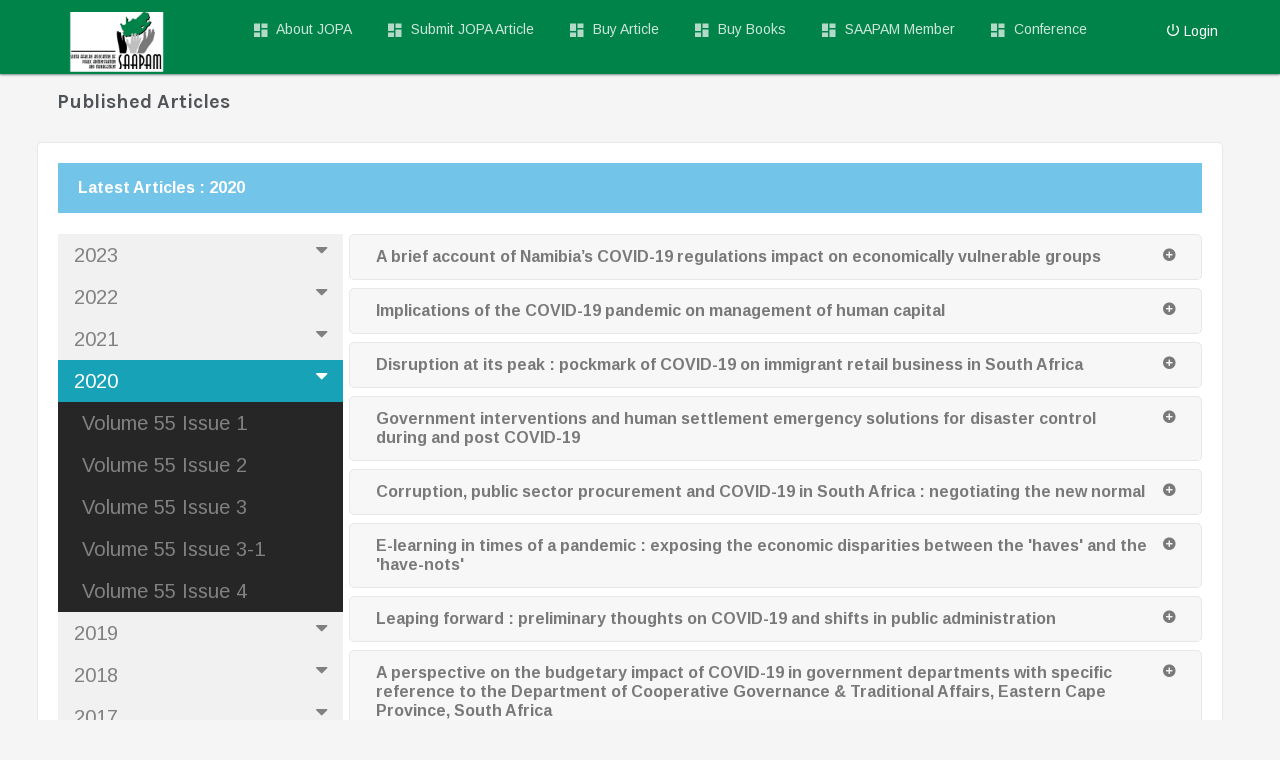

--- FILE ---
content_type: text/html; charset=UTF-8
request_url: https://jopa.wemasoft.co.za/public/portal/articles/published-articles/year/2020/issue_id/103
body_size: 8669
content:
<?xml version="1.0" encoding="UTF-8" ?><!DOCTYPE HTML PUBLIC "-//W3C//DTD HTML 4.01 Transitional//EN" "http://www.w3.org/TR/html4/loose.dtd"><html>

<!--height="20" valign="top" style="background: #F0F0EE;border: 1px solid #DFDFDF;padding:5px 10px 5px 10px ;" -->
<head>
	<meta http-equiv="Content-Type" content="text/html; charset=UTF-8" />
    <meta name="viewport" content="width=device-width, initial-scale=1.0">
	<title>JOPA Portal</title>
        <link rel="shortcut icon" href="/public/flacto/assets/images/favicon.ico">


        <link href="/public/flacto/assets/css/bootstrap.min.css" rel="stylesheet" type="text/css" />
        <link href="/public/flacto/assets/css/icons.css" rel="stylesheet" type="text/css" />
        <link href="/public/flacto/assets/css/style.css" rel="stylesheet" type="text/css" />
        <link href="/public/flacto/assets/css/sidebar-css.css" rel="stylesheet" type="text/css" />
        <link href="/public/library/mouldifi/css/mouldifi-forms.css" rel="stylesheet" type="text/css" />
        <link href="/public/library/css/default.css" rel="stylesheet" type="text/css" />
		<script src="/public/library/js/Chart.min.js"></script>

		<link href="/public/plugins/sweetalert2/sweetalert2.css" rel="stylesheet" type="text/css" />
		<link rel="stylesheet" href="/public/plugins/chartist/dist/chartist.min.css">

		
        <link href="/public/plugins/dropify/css/dropify.min.css" rel="stylesheet">
        
        <link href="/public/plugins/datatables/jquery.dataTables.min.css" rel="stylesheet" type="text/css" />
        <link href="/public/plugins/datatables/dataTables.bootstrap4.min.css" rel="stylesheet" type="text/css"/>
        <link href="/public/plugins/datatables/fixedHeader.bootstrap4.min.css" rel="stylesheet" type="text/css" />
        <link href="/public/plugins/datatables/buttons.bootstrap4.min.css" rel="stylesheet" type="text/css" />
		<!-- Below css would add '+' to see data that's not visible
		-->
        <link href="/public/plugins/datatables/responsive.bootstrap4.min.css" rel="stylesheet" type="text/css" />
        <link href="/public/plugins/datatables/dataTables.bootstrap4.min.css" rel="stylesheet" type="text/css"/>
        <link href="/public/plugins/datatables/scroller.bootstrap4.min.css" rel="stylesheet" type="text/css" />
		<script src="/public/flacto/assets/js/jquery.min.js"></script>
		
        <script src="/public/flacto/assets/js/modernizr.min.js"></script>
		<script type="text/javascript" src="/public/library/js/ckeditor/ckeditor.js"></script>
		
	<link rel='stylesheet' type='text/css' href='/public/library/css/calendar/fullcalendar.css' />
	<link rel='stylesheet' type='text/css' href='/public/library/css/calendar/fullcalendar.print.css' media='print' />
	<script type='text/javascript' src='/public/library/js/fullcalendar.min.js'></script>

	<!-- Charts Js -->
	<script src="/public/plugins/chartist/dist/chartist.min.js"></script>
	<script src="/public/plugins/chartist/dist/chartist-plugin-tooltip.min.js"></script>

    </head>
	
	</head>

    <body>

        <!-- Navigation Bar-->
        <header id="topnav">
            <div class="topbar-main">
                <div class="container-fluid">

                    <!-- LOGO -->
                    <div class="topbar-left">
                        <a href="/public/cms/articles/dashboard" class="logo"><span>
																																			 
                        <img src="/public/uploads/dg315/fa71780dc0_85saapam.png" style="width: ; max-height:64px"></span>
                        </a>
                    </div> 
                    <!-- End Logo container-->
 
                     <div class="navbar-custom navbar-left">
                        <div id="navigation">
                            <!-- Navigation Menu-->
							
                            <ul class="navigation-menu">
							<!--
							 <li>
                                    <a href="http://saapam.co.za/">									<span><i class="zmdi zmdi-home"></i></span>
                                     <span> Home</span> </a>
                                </li>  -->
																	<li>
										<a href="/public/portal/articles/">										<span><i class="zmdi zmdi-view-dashboard"></i></span>
										 <span> About JOPA</span> </a>
									</li>		<!---->			
									<li>
										<a href="/public/portal/articles/submit-article/">										<span><i class="zmdi zmdi-view-dashboard"></i></span>
										 <span> Submit JOPA Article</span> </a>
									</li>	
								
									<li>
										<a href="/public/portal/articles/published-articles/">										<span><i class="zmdi zmdi-view-dashboard"></i></span>
										 <span> Buy Article</span> </a>
									</li>
									<li>
										<a href="/public/portal/articles/book">										<span><i class="zmdi zmdi-view-dashboard"></i></span>
										 <span> Buy Books</span> </a>
									</li>   
									
								                               

									
									
									
																		
																<li>
                                    <a href="/public/portal/membership/member/">									<span><i class="zmdi zmdi-view-dashboard"></i></span>
                                     <span>SAAPAM Member</span> </a>
                                </li>
								<!-- <li>
                                    <a href="/public/portal/membership/verify-member/">
									
									<span><i class="zmdi zmdi-view-dashboard"></i></span>
                                     <span>Verify Member</span> </a>
                                </li> -->
									<li>
										<a href="/public/portal/events/submit-abstract">										<span><i class="zmdi zmdi-view-dashboard"></i></span>
										 <span>Conference</span> </a>
									</li>									
								

								
								
						</ul>
					</div>
				</div>
 
				<div class="menu-extras">

                        <ul class="nav navbar-right float-right list-inline">
						
                            <li class="list-inline-item">


							 <a href="/public/login/login/"><span style="color:white;"><i class="ti-power-off m-r-5 zmdi zmdi-power-off"></i></span><span style="color:white;">Login</span></a> 										
                            </li>

							
							
                        </ul>
						<div class="menu-item">
                            <!-- Mobile menu toggle-->
                            <a class="navbar-toggle">
                                <div class="lines">
                                    <span></span>
                                    <span></span>
                                    <span></span>
                                </div>
                            </a>
                            <!-- End mobile menu toggle-->
                        </div>


                    </div>
				 	
                </div>
            </div>


        </header>
        <!-- End Navigation Bar-->
		

<div class="wrapper">
	<div class="container-fluid">
    

<div class="col-sm-12">
		<div class="btn-group float-right m-t-25">
			<!-- Back button -->
		</div>	
		    <h4 class="page-title">Published Articles</h4>		
	</div>
	<div class="row card card-body table-responsive"><!-- div class="job-details">
  <div class="section job-ad-item text-center">
    <h2 class=" m-t-80 m-b-80">Journal of Public Administration (JOPA)</h2>   
	<em>Submit your article to be published on our Journal</em>
	<hr> 	
	<div class="row">
		<div class="m-b-80 col-sm-6 col-lg-6 col-lg-offset-0  col-sm-offset-1 ">
			<article class="text-left row">
				<div class="col-sm-4 col-lg-4"><header> <img src="/public/library/css/images/jpad_cover.jpg" style="max-height:220px;" alt=""> </header></div>
				<div class="col-sm-8 col-lg-8"><h3 class="text-uppercase m-b-40">About the Journal</h3>               
				<p>The Journal of Public Administration is a quarterly journal is issued on behalf of the South African Association of Public Administration and Management (SAAPAM).</p>
				<p>Publisher	South African Association of Public Administration and Management (SAAPAM)
				<p>Coverage	Vol 36 Issue 1 2001 - <a href="https://journals.co.za/content/journal/jpad/browse" target="blank">current (Volume 53 Number 4, December 2018)</a></p>
				</div>
			</article>
		</div>

		<div class="m-b-80 col-sm-3 col-lg-3 col-lg-offset-0  col-sm-offset-1 ">
		<br />
		<br />
			<div class="text-block text-left">
				<div class="row"><label>Frequency</label>	Quarterly </div>
				<div class="row"><label>Coverage</label>Vol 36 Issue 1 2001 - current</div>
				<div class="row"><label>Language</label>	English</div>
				<div><label>Collection(s)	</label>
					<ul>
						<li>Social Sciences and Humanities (excl. T&F)
						<li>Social Sciences and Humanities
					</ul>
				</div>
				<div><label>ISSN:</label> 0036-0767</div>
			</div>
		</div>

		<div class="m-b-80 col-sm-3 col-lg-3 col-lg-offset-0  col-sm-offset-1 ">
			<br />
			<article class="text-block">
				<header> <img src="/public/library/css/images/work.svg" style="max-height:90px;" alt=""> </header>
				<div class="text-left">
					
					<h5>Editor</h5>
					<p>Chief Editor: Prof M H Maserumule
						Department of Public Management<br />
						Tshwane University of Technology(TUT)<br />

						Tel: 012 382 9160<br />
						Fax: 012 382 9042<br />
						Email: MaserumuleMH@tut.ac.za
					</p>
				</div>           
			</article>
		</div>
	</div>

		<div class="row  text-left">
			<div class="m-b-80 col-lg-offset-0  col-sm-offset-1 ">
				<article class="text-block">
					<h4 class="text-left">ACCREDITATION</h4>
					<p>
						The Journal of Public Administration is accredited with the South African Department of Higher Education and Training, and international Bibliography of the Social Sciences. (IBSS) <br />
						<a href="http://saapam.co.za/downloads/Accreditation%20Letter.TIF">Download Accreditation Letter</a>
					</p>
				</article>
			</div>
		</div>
	</div>
</div -->
<form method="post" id="articles-form">
<input type="hidden" name="year" id="year" value="">
<input type="hidden" name="volume" id="volume" value="">
<input type="hidden" name="issue" id="issue" value=""></form> <div class="row">
            <div class="col-sm-12">

				<div class="card-heading bg-info">
					<h3 class="card-title m-0 text-white">Latest Articles : 2020</h3>
				</div><br /><div class="row">
		<div class="col-lg-3">
		
			<div class="sidenav"><button class="dropdown-btn ">2023 
						<i class="fa fa-caret-down"></i>
					  </button>
					  <div class="dropdown-container"  style="display: none;"><a href="/public/portal/articles/published-articles/year/2023/issue_id/115">Volume 58 Issue 1</a><a href="/public/portal/articles/published-articles/year/2023/issue_id/116">Volume 58 Issue 2</a><a href="/public/portal/articles/published-articles/year/2023/issue_id/117">Volume 58 Issue 3</a></div><button class="dropdown-btn ">2022 
						<i class="fa fa-caret-down"></i>
					  </button>
					  <div class="dropdown-container"  style="display: none;"><a href="/public/portal/articles/published-articles/year/2022/issue_id/111">Volume 57 Issue 1</a><a href="/public/portal/articles/published-articles/year/2022/issue_id/112">Volume 57 Issue 2</a><a href="/public/portal/articles/published-articles/year/2022/issue_id/113">Volume 57 Issue 3</a><a href="/public/portal/articles/published-articles/year/2022/issue_id/114">Volume 57 Issue 4</a></div><button class="dropdown-btn ">2021 
						<i class="fa fa-caret-down"></i>
					  </button>
					  <div class="dropdown-container"  style="display: none;"><a href="/public/portal/articles/published-articles/year/2021/issue_id/104">Volume 56 Issue 1</a><a href="/public/portal/articles/published-articles/year/2021/issue_id/106">Volume 56 Issue 2</a><a href="/public/portal/articles/published-articles/year/2021/issue_id/107">Volume 56 Issue 3</a><a href="/public/portal/articles/published-articles/year/2021/issue_id/108">Volume 56 Issue 3-1</a><a href="/public/portal/articles/published-articles/year/2021/issue_id/109">Volume 56 Issue 4</a><a href="/public/portal/articles/published-articles/year/2021/issue_id/110">Volume 56 Issue 4-1</a></div><button class="dropdown-btn active">2020 
						<i class="fa fa-caret-down"></i>
					  </button>
					  <div class="dropdown-container"  style="display: block;"><a href="/public/portal/articles/published-articles/year/2020/issue_id/99">Volume 55 Issue 1</a><a href="/public/portal/articles/published-articles/year/2020/issue_id/100">Volume 55 Issue 2</a><a href="/public/portal/articles/published-articles/year/2020/issue_id/101">Volume 55 Issue 3</a><a href="/public/portal/articles/published-articles/year/2020/issue_id/102">Volume 55 Issue 3-1</a><a href="/public/portal/articles/published-articles/year/2020/issue_id/103">Volume 55 Issue 4</a></div><button class="dropdown-btn ">2019 
						<i class="fa fa-caret-down"></i>
					  </button>
					  <div class="dropdown-container"  style="display: none;"><a href="/public/portal/articles/published-articles/year/2019/issue_id/94">Volume 54 Issue 1</a><a href="/public/portal/articles/published-articles/year/2019/issue_id/95">Volume 54 Issue 2</a><a href="/public/portal/articles/published-articles/year/2019/issue_id/96">Volume 54 Issue 3</a><a href="/public/portal/articles/published-articles/year/2019/issue_id/97">Volume 54 Issue 4</a><a href="/public/portal/articles/published-articles/year/2019/issue_id/98">Volume 54 Issue 4-1</a></div><button class="dropdown-btn ">2018 
						<i class="fa fa-caret-down"></i>
					  </button>
					  <div class="dropdown-container"  style="display: none;"><a href="/public/portal/articles/published-articles/year/2018/issue_id/89">Volume 53 Issue 1</a><a href="/public/portal/articles/published-articles/year/2018/issue_id/90">Volume 53 Issue 2</a><a href="/public/portal/articles/published-articles/year/2018/issue_id/91">Volume 53 Issue 2-1</a><a href="/public/portal/articles/published-articles/year/2018/issue_id/92">Volume 53 Issue 3</a><a href="/public/portal/articles/published-articles/year/2018/issue_id/93">Volume 53 Issue 4</a></div><button class="dropdown-btn ">2017 
						<i class="fa fa-caret-down"></i>
					  </button>
					  <div class="dropdown-container"  style="display: none;"><a href="/public/portal/articles/published-articles/year/2017/issue_id/84">Volume 52 Issue 1</a><a href="/public/portal/articles/published-articles/year/2017/issue_id/85">Volume 52 Issue si-1</a><a href="/public/portal/articles/published-articles/year/2017/issue_id/86">Volume 52 Issue 2</a><a href="/public/portal/articles/published-articles/year/2017/issue_id/87">Volume 52 Issue 3</a><a href="/public/portal/articles/published-articles/year/2017/issue_id/88">Volume 52 Issue 4</a></div><button class="dropdown-btn ">2016 
						<i class="fa fa-caret-down"></i>
					  </button>
					  <div class="dropdown-container"  style="display: none;"><a href="/public/portal/articles/published-articles/year/2016/issue_id/79">Volume 51 Issue 1</a><a href="/public/portal/articles/published-articles/year/2016/issue_id/80">Volume 51 Issue si-1</a><a href="/public/portal/articles/published-articles/year/2016/issue_id/81">Volume 51 Issue 2</a><a href="/public/portal/articles/published-articles/year/2016/issue_id/82">Volume 51 Issue 3</a><a href="/public/portal/articles/published-articles/year/2016/issue_id/83">Volume 51 Issue 4</a></div><button class="dropdown-btn ">2015 
						<i class="fa fa-caret-down"></i>
					  </button>
					  <div class="dropdown-container"  style="display: none;"><a href="/public/portal/articles/published-articles/year/2015/issue_id/74">Volume 50 Issue 1</a><a href="/public/portal/articles/published-articles/year/2015/issue_id/75">Volume 50 Issue si-1</a><a href="/public/portal/articles/published-articles/year/2015/issue_id/76">Volume 50 Issue 2</a><a href="/public/portal/articles/published-articles/year/2015/issue_id/77">Volume 50 Issue 3</a><a href="/public/portal/articles/published-articles/year/2015/issue_id/78">Volume 50 Issue 4</a></div><button class="dropdown-btn ">2014 
						<i class="fa fa-caret-down"></i>
					  </button>
					  <div class="dropdown-container"  style="display: none;"><a href="/public/portal/articles/published-articles/year/2014/issue_id/69">Volume 49 Issue 1</a><a href="/public/portal/articles/published-articles/year/2014/issue_id/70">Volume 49 Issue si-1</a><a href="/public/portal/articles/published-articles/year/2014/issue_id/71">Volume 49 Issue 2</a><a href="/public/portal/articles/published-articles/year/2014/issue_id/72">Volume 49 Issue 3</a><a href="/public/portal/articles/published-articles/year/2014/issue_id/73">Volume 49 Issue 4</a></div><button class="dropdown-btn ">2013 
						<i class="fa fa-caret-down"></i>
					  </button>
					  <div class="dropdown-container"  style="display: none;"><a href="/public/portal/articles/published-articles/year/2013/issue_id/65">Volume 48 Issue 1</a><a href="/public/portal/articles/published-articles/year/2013/issue_id/66">Volume 48 Issue si-1</a><a href="/public/portal/articles/published-articles/year/2013/issue_id/67">Volume 48 Issue 2</a><a href="/public/portal/articles/published-articles/year/2013/issue_id/68">Volume 47 Issue 3</a></div><button class="dropdown-btn ">2012 
						<i class="fa fa-caret-down"></i>
					  </button>
					  <div class="dropdown-container"  style="display: none;"><a href="/public/portal/articles/published-articles/year/2012/issue_id/59">Volume 47 Issue 1</a><a href="/public/portal/articles/published-articles/year/2012/issue_id/60">Volume 47 Issue 1-si</a><a href="/public/portal/articles/published-articles/year/2012/issue_id/61">Volume 47 Issue 2</a><a href="/public/portal/articles/published-articles/year/2012/issue_id/62">Volume 47 Issue 2</a><a href="/public/portal/articles/published-articles/year/2012/issue_id/63">Volume 47 Issue 3</a><a href="/public/portal/articles/published-articles/year/2012/issue_id/64">Volume 47 Issue 4</a></div><button class="dropdown-btn ">2011 
						<i class="fa fa-caret-down"></i>
					  </button>
					  <div class="dropdown-container"  style="display: none;"><a href="/public/portal/articles/published-articles/year/2011/issue_id/54">Volume 46 Issue 1</a><a href="/public/portal/articles/published-articles/year/2011/issue_id/55">Volume 46 Issue 1-si</a><a href="/public/portal/articles/published-articles/year/2011/issue_id/56">Volume 46 Issue 2</a><a href="/public/portal/articles/published-articles/year/2011/issue_id/57">Volume 46 Issue 3</a><a href="/public/portal/articles/published-articles/year/2011/issue_id/58">Volume 46 Issue 4</a></div><button class="dropdown-btn ">2010 
						<i class="fa fa-caret-down"></i>
					  </button>
					  <div class="dropdown-container"  style="display: none;"><a href="/public/portal/articles/published-articles/year/2010/issue_id/49">Volume 45 Issue 1-si</a><a href="/public/portal/articles/published-articles/year/2010/issue_id/50">Volume 45 Issue 2</a><a href="/public/portal/articles/published-articles/year/2010/issue_id/51">Volume 45 Issue 3</a><a href="/public/portal/articles/published-articles/year/2010/issue_id/52">Volume 45 Issue 3-si</a><a href="/public/portal/articles/published-articles/year/2010/issue_id/53">Volume 45 Issue 4</a></div><button class="dropdown-btn ">2009 
						<i class="fa fa-caret-down"></i>
					  </button>
					  <div class="dropdown-container"  style="display: none;"><a href="/public/portal/articles/published-articles/year/2009/issue_id/44">Volume 44 Issue 1-si</a><a href="/public/portal/articles/published-articles/year/2009/issue_id/45">Volume 44 Issue 2</a><a href="/public/portal/articles/published-articles/year/2009/issue_id/46">Volume 44 Issue 2-si</a><a href="/public/portal/articles/published-articles/year/2009/issue_id/47">Volume 44 Issue 3</a><a href="/public/portal/articles/published-articles/year/2009/issue_id/48">Volume 44 Issue 4</a></div><button class="dropdown-btn ">2008 
						<i class="fa fa-caret-down"></i>
					  </button>
					  <div class="dropdown-container"  style="display: none;"><a href="/public/portal/articles/published-articles/year/2008/issue_id/38">Volume 43 Issue 1</a><a href="/public/portal/articles/published-articles/year/2008/issue_id/39">Volume 43 Issue 1-si</a><a href="/public/portal/articles/published-articles/year/2008/issue_id/40">Volume 43 Issue 2</a><a href="/public/portal/articles/published-articles/year/2008/issue_id/41">Volume 43 Issue 2-si</a><a href="/public/portal/articles/published-articles/year/2008/issue_id/42">Volume 43 Issue 3</a><a href="/public/portal/articles/published-articles/year/2008/issue_id/43">Volume 43 Issue 4</a></div><button class="dropdown-btn ">2007 
						<i class="fa fa-caret-down"></i>
					  </button>
					  <div class="dropdown-container"  style="display: none;"><a href="/public/portal/articles/published-articles/year/2007/issue_id/30">Volume 42 Issue 1</a><a href="/public/portal/articles/published-articles/year/2007/issue_id/31">Volume 42 Issue 2</a><a href="/public/portal/articles/published-articles/year/2007/issue_id/32">Volume 42 Issue 3</a><a href="/public/portal/articles/published-articles/year/2007/issue_id/33">Volume 42 Issue 4</a><a href="/public/portal/articles/published-articles/year/2007/issue_id/34">Volume 42 Issue 5</a><a href="/public/portal/articles/published-articles/year/2007/issue_id/35">Volume 42 Issue 6</a><a href="/public/portal/articles/published-articles/year/2007/issue_id/36">Volume 42 Issue 7</a><a href="/public/portal/articles/published-articles/year/2007/issue_id/37">Volume 42 Issue 8</a></div><button class="dropdown-btn ">2006 
						<i class="fa fa-caret-down"></i>
					  </button>
					  <div class="dropdown-container"  style="display: none;"><a href="/public/portal/articles/published-articles/year/2006/issue_id/25">Volume 41 Issue 1</a><a href="/public/portal/articles/published-articles/year/2006/issue_id/26">Volume 41 Issue 1-si</a><a href="/public/portal/articles/published-articles/year/2006/issue_id/27">Volume 41 Issue 2</a><a href="/public/portal/articles/published-articles/year/2006/issue_id/28">Volume 41 Issue 3</a><a href="/public/portal/articles/published-articles/year/2006/issue_id/29">Volume 41 Issue 4</a></div><button class="dropdown-btn ">2005 
						<i class="fa fa-caret-down"></i>
					  </button>
					  <div class="dropdown-container"  style="display: none;"><a href="/public/portal/articles/published-articles/year/2005/issue_id/17">Volume 40 Issue 1</a><a href="/public/portal/articles/published-articles/year/2005/issue_id/18">Volume 40 Issue 1-si</a><a href="/public/portal/articles/published-articles/year/2005/issue_id/19">Volume 40 Issue 2</a><a href="/public/portal/articles/published-articles/year/2005/issue_id/20">Volume 40 Issue 2-si</a><a href="/public/portal/articles/published-articles/year/2005/issue_id/21">Volume 40 Issue 3</a><a href="/public/portal/articles/published-articles/year/2005/issue_id/22">Volume 40 Issue 3-si</a><a href="/public/portal/articles/published-articles/year/2005/issue_id/23">Volume 40 Issue 4</a><a href="/public/portal/articles/published-articles/year/2005/issue_id/24">Volume 40 Issue 4-si</a></div><button class="dropdown-btn ">2004 
						<i class="fa fa-caret-down"></i>
					  </button>
					  <div class="dropdown-container"  style="display: none;"><a href="/public/portal/articles/published-articles/year/2004/issue_id/12">Volume 39 Issue 1</a><a href="/public/portal/articles/published-articles/year/2004/issue_id/13">Volume 39 Issue si-1</a><a href="/public/portal/articles/published-articles/year/2004/issue_id/14">Volume 39 Issue 2</a><a href="/public/portal/articles/published-articles/year/2004/issue_id/15">Volume 39 Issue 3</a><a href="/public/portal/articles/published-articles/year/2004/issue_id/16">Volume 39 Issue 4</a></div><button class="dropdown-btn ">2003 
						<i class="fa fa-caret-down"></i>
					  </button>
					  <div class="dropdown-container"  style="display: none;"><a href="/public/portal/articles/published-articles/year/2003/issue_id/9">Volume 38 Issue 1</a><a href="/public/portal/articles/published-articles/year/2003/issue_id/10">Volume 38 Issue 2</a><a href="/public/portal/articles/published-articles/year/2003/issue_id/11">Volume 38 Issue 3</a></div><button class="dropdown-btn ">2002 
						<i class="fa fa-caret-down"></i>
					  </button>
					  <div class="dropdown-container"  style="display: none;"><a href="/public/portal/articles/published-articles/year/2002/issue_id/5">Volume 37 Issue 1</a><a href="/public/portal/articles/published-articles/year/2002/issue_id/6">Volume 37 Issue 2</a><a href="/public/portal/articles/published-articles/year/2002/issue_id/7">Volume 37 Issue 3</a><a href="/public/portal/articles/published-articles/year/2002/issue_id/8">Volume 37 Issue 4</a></div><button class="dropdown-btn ">2001 
						<i class="fa fa-caret-down"></i>
					  </button>
					  <div class="dropdown-container"  style="display: none;"><a href="/public/portal/articles/published-articles/year/2001/issue_id/1">Volume 36 Issue 1</a><a href="/public/portal/articles/published-articles/year/2001/issue_id/2">Volume 36 Issue 2</a><a href="/public/portal/articles/published-articles/year/2001/issue_id/3">Volume 36 Issue 3</a><a href="/public/portal/articles/published-articles/year/2001/issue_id/4">Volume 36 Issue 4</a></div></div>
		
        </div><div class="col-lg-9">
		<div id="accordion-test" class="card-box"><form action="https://www.payfast.co.za/eng/process" method="post"><div class="card mb-2 ">
			<div class="card-header" id="heading0">
				<h5 class="m-0 mr-20 card-title">
					<a href="#" class="text-dark collapsed" data-toggle="collapse" data-target="#collapse0" aria-expanded="false" aria-controls="collapse0">A brief account of Namibia’s COVID-19 regulations impact on economically vulnerable groups</a>
				</h5>
			</div>
			<input name="merchant_id" type="hidden" value="17187252" /><input name="merchant_key" type="hidden" value="cjy4plqnhgvxq" /><input name="return_url" type="hidden" value="https://jopa.wemasoft.co.za/public/portal/articles/published-articles/results/success" /><input name="cancel_url" type="hidden" value="https://jopa.wemasoft.co.za/public/portal/articles/published-articles/results/cancel" /><input name="notify_url" type="hidden" value="https://jopa.wemasoft.co.za/public/portal/articles/confirm-payment/person_id//invoice_id/" /><input name="amount" type="hidden" value="40.00" /><input name="item_name" type="hidden" value="Saapam Membership" /><input name="signature" type="hidden" value="338b9909f08d0c829e852982afe81251" /> 
			<div id="collapse0" class="collapse" aria-labelledby="heading0" data-parent="#accordion-test">
				<div class="card-body">
					Many would have assumed that Namibia, a nation with a population of 2.5 million, would have been able to effectively prepare for the negative economic impact caused by COVID-19, having seen how some European economies had struggled to stay afloat as COVID-19 spread across the continent, with governments imposing restrictions to slow the spread of the virus. These restrictions (imposed by European governments) curbed and in some cases shut down entire economic sectors. Whilst Europe recorded i ...<p><a href=/public/portal/articles/published-article/id/1368> Read More</a></p><p>2021-Jul-06 12:10:36</p>
					<!--<input type="submit" value="Buy: R0.00" class="btn-danger btn-lg" ;"="">-->
				</div>
			</div>
		</div>
      </form><form action="https://www.payfast.co.za/eng/process" method="post"><div class="card mb-2 ">
			<div class="card-header" id="heading1">
				<h5 class="m-0 mr-20 card-title">
					<a href="#" class="text-dark collapsed" data-toggle="collapse" data-target="#collapse1" aria-expanded="false" aria-controls="collapse1">Implications of the COVID-19 pandemic on management of human capital</a>
				</h5>
			</div>
			<input name="merchant_id" type="hidden" value="17187252" /><input name="merchant_key" type="hidden" value="cjy4plqnhgvxq" /><input name="return_url" type="hidden" value="https://jopa.wemasoft.co.za/public/portal/articles/published-articles/results/success" /><input name="cancel_url" type="hidden" value="https://jopa.wemasoft.co.za/public/portal/articles/published-articles/results/cancel" /><input name="notify_url" type="hidden" value="https://jopa.wemasoft.co.za/public/portal/articles/confirm-payment/person_id//invoice_id/" /><input name="amount" type="hidden" value="40.00" /><input name="item_name" type="hidden" value="Saapam Membership" /><input name="signature" type="hidden" value="338b9909f08d0c829e852982afe81251" /> 
			<div id="collapse1" class="collapse" aria-labelledby="heading1" data-parent="#accordion-test">
				<div class="card-body">
					Human resources are the heart of every organisation. They can make or break an organisation, depending partly on how they are coping and how they are managed. In the past months, South Africa and the world have been hit by a health pandemic, COVID-19, whose repercussions are unprecedented. Emotional reactions of employees to the pandemic itself, to the illnesses and loss of loved ones present an unparalleled challenge to managers within organisations. As organisations continue to adapt to cha ...<p><a href=/public/portal/articles/published-article/id/1367> Read More</a></p><p>2021-Jun-28 17:23:16</p>
					<!--<input type="submit" value="Buy: R0.00" class="btn-danger btn-lg" ;"="">-->
				</div>
			</div>
		</div>
      </form><form action="https://www.payfast.co.za/eng/process" method="post"><div class="card mb-2 ">
			<div class="card-header" id="heading2">
				<h5 class="m-0 mr-20 card-title">
					<a href="#" class="text-dark collapsed" data-toggle="collapse" data-target="#collapse2" aria-expanded="false" aria-controls="collapse2">Disruption at its peak : pockmark of COVID-19 on immigrant retail business in South Africa</a>
				</h5>
			</div>
			<input name="merchant_id" type="hidden" value="17187252" /><input name="merchant_key" type="hidden" value="cjy4plqnhgvxq" /><input name="return_url" type="hidden" value="https://jopa.wemasoft.co.za/public/portal/articles/published-articles/results/success" /><input name="cancel_url" type="hidden" value="https://jopa.wemasoft.co.za/public/portal/articles/published-articles/results/cancel" /><input name="notify_url" type="hidden" value="https://jopa.wemasoft.co.za/public/portal/articles/confirm-payment/person_id//invoice_id/" /><input name="amount" type="hidden" value="40.00" /><input name="item_name" type="hidden" value="Saapam Membership" /><input name="signature" type="hidden" value="338b9909f08d0c829e852982afe81251" /> 
			<div id="collapse2" class="collapse" aria-labelledby="heading2" data-parent="#accordion-test">
				<div class="card-body">
					The COVID-19 pandemic has left a trail of untold damage in many countries, and there is no foreseeable end to its spread. Besides the loss of life, the impact of the virus on the economy and small businesses, in particular, is not yet clear. Even so, the policies aimed at containing the spread of the virus have exerted further pressure and uncertainty on the survival of small businesses in general and immigrant-owned business in particular. This study explored the pockmark of COVID-19 on immi ...<p><a href=/public/portal/articles/published-article/id/1366> Read More</a></p><p>2021-Jun-28 17:19:02</p>
					<!--<input type="submit" value="Buy: R0.00" class="btn-danger btn-lg" ;"="">-->
				</div>
			</div>
		</div>
      </form><form action="https://www.payfast.co.za/eng/process" method="post"><div class="card mb-2 ">
			<div class="card-header" id="heading3">
				<h5 class="m-0 mr-20 card-title">
					<a href="#" class="text-dark collapsed" data-toggle="collapse" data-target="#collapse3" aria-expanded="false" aria-controls="collapse3">Government interventions and human settlement emergency solutions for disaster control during and post COVID-19</a>
				</h5>
			</div>
			<input name="merchant_id" type="hidden" value="17187252" /><input name="merchant_key" type="hidden" value="cjy4plqnhgvxq" /><input name="return_url" type="hidden" value="https://jopa.wemasoft.co.za/public/portal/articles/published-articles/results/success" /><input name="cancel_url" type="hidden" value="https://jopa.wemasoft.co.za/public/portal/articles/published-articles/results/cancel" /><input name="notify_url" type="hidden" value="https://jopa.wemasoft.co.za/public/portal/articles/confirm-payment/person_id//invoice_id/" /><input name="amount" type="hidden" value="40.00" /><input name="item_name" type="hidden" value="Saapam Membership" /><input name="signature" type="hidden" value="338b9909f08d0c829e852982afe81251" /> 
			<div id="collapse3" class="collapse" aria-labelledby="heading3" data-parent="#accordion-test">
				<div class="card-body">
					The advent of the COVID-19 global health pandemic in South Africa has exposed the existence of overcrowded informal settlements as a major threat to human health and further tested the government&#39;s capacity for disaster management. In the emergency responses provided by the government to mitigate the spread of the pandemic in the overcrowded settlements, it was found that there was weak coordination and accountability at the sector level, and indicators of non-compliance were identified.  ...<p><a href=/public/portal/articles/published-article/id/1365> Read More</a></p><p>2021-Jun-28 17:16:39</p>
					<!--<input type="submit" value="Buy: R0.00" class="btn-danger btn-lg" ;"="">-->
				</div>
			</div>
		</div>
      </form><form action="https://www.payfast.co.za/eng/process" method="post"><div class="card mb-2 ">
			<div class="card-header" id="heading4">
				<h5 class="m-0 mr-20 card-title">
					<a href="#" class="text-dark collapsed" data-toggle="collapse" data-target="#collapse4" aria-expanded="false" aria-controls="collapse4">Corruption, public sector procurement and COVID-19 in South Africa : negotiating the new normal</a>
				</h5>
			</div>
			<input name="merchant_id" type="hidden" value="17187252" /><input name="merchant_key" type="hidden" value="cjy4plqnhgvxq" /><input name="return_url" type="hidden" value="https://jopa.wemasoft.co.za/public/portal/articles/published-articles/results/success" /><input name="cancel_url" type="hidden" value="https://jopa.wemasoft.co.za/public/portal/articles/published-articles/results/cancel" /><input name="notify_url" type="hidden" value="https://jopa.wemasoft.co.za/public/portal/articles/confirm-payment/person_id//invoice_id/" /><input name="amount" type="hidden" value="40.00" /><input name="item_name" type="hidden" value="Saapam Membership" /><input name="signature" type="hidden" value="338b9909f08d0c829e852982afe81251" /> 
			<div id="collapse4" class="collapse" aria-labelledby="heading4" data-parent="#accordion-test">
				<div class="card-body">
					The South African public procurement regime is marred by several challenges that manifest in a range of ways. Among these, corruption is the main protagonist. More concretely, the corrosive effect of corruption is immense, regressive and much decried by the proponents of a fair, transparent, equitable and accountable public tendering system. Like never before, the constitutional entrenchment of accountability and transparency has come under serious threat during the COVID-19 global pandemic.  ...<p><a href=/public/portal/articles/published-article/id/1364> Read More</a></p><p>2021-Jun-28 17:14:22</p>
					<!--<input type="submit" value="Buy: R0.00" class="btn-danger btn-lg" ;"="">-->
				</div>
			</div>
		</div>
      </form><form action="https://www.payfast.co.za/eng/process" method="post"><div class="card mb-2 ">
			<div class="card-header" id="heading5">
				<h5 class="m-0 mr-20 card-title">
					<a href="#" class="text-dark collapsed" data-toggle="collapse" data-target="#collapse5" aria-expanded="false" aria-controls="collapse5">E-learning in times of a pandemic : exposing the economic disparities between the 'haves' and the 'have-nots'</a>
				</h5>
			</div>
			<input name="merchant_id" type="hidden" value="17187252" /><input name="merchant_key" type="hidden" value="cjy4plqnhgvxq" /><input name="return_url" type="hidden" value="https://jopa.wemasoft.co.za/public/portal/articles/published-articles/results/success" /><input name="cancel_url" type="hidden" value="https://jopa.wemasoft.co.za/public/portal/articles/published-articles/results/cancel" /><input name="notify_url" type="hidden" value="https://jopa.wemasoft.co.za/public/portal/articles/confirm-payment/person_id//invoice_id/" /><input name="amount" type="hidden" value="40.00" /><input name="item_name" type="hidden" value="Saapam Membership" /><input name="signature" type="hidden" value="338b9909f08d0c829e852982afe81251" /> 
			<div id="collapse5" class="collapse" aria-labelledby="heading5" data-parent="#accordion-test">
				<div class="card-body">
					The advent of the COVID-19 pandemic ushered in a new era in almost all spheres of life as it changed the traditional ways people used to operate. The world was compelled to quickly adjust to the challenging and changing times hence putting acid tests to governments&#39; reactivity, budgets and adaptability. Business, travel, communication, transport, trade and all other spheres of human life were severely affected and the education sector was not spared either. The South African government ha ...<p><a href=/public/portal/articles/published-article/id/1363> Read More</a></p><p>2021-Jun-28 17:10:40</p>
					<!--<input type="submit" value="Buy: R0.00" class="btn-danger btn-lg" ;"="">-->
				</div>
			</div>
		</div>
      </form><form action="https://www.payfast.co.za/eng/process" method="post"><div class="card mb-2 ">
			<div class="card-header" id="heading6">
				<h5 class="m-0 mr-20 card-title">
					<a href="#" class="text-dark collapsed" data-toggle="collapse" data-target="#collapse6" aria-expanded="false" aria-controls="collapse6">Leaping forward : preliminary thoughts on COVID-19 and shifts in public administration</a>
				</h5>
			</div>
			<input name="merchant_id" type="hidden" value="17187252" /><input name="merchant_key" type="hidden" value="cjy4plqnhgvxq" /><input name="return_url" type="hidden" value="https://jopa.wemasoft.co.za/public/portal/articles/published-articles/results/success" /><input name="cancel_url" type="hidden" value="https://jopa.wemasoft.co.za/public/portal/articles/published-articles/results/cancel" /><input name="notify_url" type="hidden" value="https://jopa.wemasoft.co.za/public/portal/articles/confirm-payment/person_id//invoice_id/" /><input name="amount" type="hidden" value="40.00" /><input name="item_name" type="hidden" value="Saapam Membership" /><input name="signature" type="hidden" value="338b9909f08d0c829e852982afe81251" /> 
			<div id="collapse6" class="collapse" aria-labelledby="heading6" data-parent="#accordion-test">
				<div class="card-body">
					COVID-19 saw the state emerging as a superactor in the management of public affairs, with more welfare-oriented programmes being introduced. As with many countries hard hit by the pandemic, South Africa had to strike a balance between prevention and mitigation efforts and other competing needs of society such as the efforts to stabilise and grow the economy. This article takes stock of some of the major shifts in policy that were necessitated by efforts to adapt to the pandemic crises. The ar ...<p><a href=/public/portal/articles/published-article/id/1362> Read More</a></p><p>2021-Jun-28 17:08:05</p>
					<!--<input type="submit" value="Buy: R0.00" class="btn-danger btn-lg" ;"="">-->
				</div>
			</div>
		</div>
      </form><form action="https://www.payfast.co.za/eng/process" method="post"><div class="card mb-2 ">
			<div class="card-header" id="heading7">
				<h5 class="m-0 mr-20 card-title">
					<a href="#" class="text-dark collapsed" data-toggle="collapse" data-target="#collapse7" aria-expanded="false" aria-controls="collapse7">A perspective on the budgetary impact of COVID-19 in government departments with specific reference to the Department of Cooperative Governance & Traditional Affairs, Eastern Cape Province, South Africa</a>
				</h5>
			</div>
			<input name="merchant_id" type="hidden" value="17187252" /><input name="merchant_key" type="hidden" value="cjy4plqnhgvxq" /><input name="return_url" type="hidden" value="https://jopa.wemasoft.co.za/public/portal/articles/published-articles/results/success" /><input name="cancel_url" type="hidden" value="https://jopa.wemasoft.co.za/public/portal/articles/published-articles/results/cancel" /><input name="notify_url" type="hidden" value="https://jopa.wemasoft.co.za/public/portal/articles/confirm-payment/person_id//invoice_id/" /><input name="amount" type="hidden" value="40.00" /><input name="item_name" type="hidden" value="Saapam Membership" /><input name="signature" type="hidden" value="338b9909f08d0c829e852982afe81251" /> 
			<div id="collapse7" class="collapse" aria-labelledby="heading7" data-parent="#accordion-test">
				<div class="card-body">
					The aim of this article is to assess and determine the impact of the COVID-19 pandemic on the Eastern Cape Government Department&#39;s budgets, with special reference to the Department of Cooperative Governance and Traditional Affairs (DCoGTA). The Department is mandated by the Constitution of Republic of South Africa to support both municipalities and traditional leadership institutions, and therefore any severe budget cut would have significate negative effects on the quality of the support ...<p><a href=/public/portal/articles/published-article/id/1361> Read More</a></p><p>2021-Jun-28 17:05:58</p>
					<!--<input type="submit" value="Buy: R0.00" class="btn-danger btn-lg" ;"="">-->
				</div>
			</div>
		</div>
      </form><form action="https://www.payfast.co.za/eng/process" method="post"><div class="card mb-2 ">
			<div class="card-header" id="heading8">
				<h5 class="m-0 mr-20 card-title">
					<a href="#" class="text-dark collapsed" data-toggle="collapse" data-target="#collapse8" aria-expanded="false" aria-controls="collapse8">Why we need a functional public health system</a>
				</h5>
			</div>
			<input name="merchant_id" type="hidden" value="17187252" /><input name="merchant_key" type="hidden" value="cjy4plqnhgvxq" /><input name="return_url" type="hidden" value="https://jopa.wemasoft.co.za/public/portal/articles/published-articles/results/success" /><input name="cancel_url" type="hidden" value="https://jopa.wemasoft.co.za/public/portal/articles/published-articles/results/cancel" /><input name="notify_url" type="hidden" value="https://jopa.wemasoft.co.za/public/portal/articles/confirm-payment/person_id//invoice_id/" /><input name="amount" type="hidden" value="40.00" /><input name="item_name" type="hidden" value="Saapam Membership" /><input name="signature" type="hidden" value="338b9909f08d0c829e852982afe81251" /> 
			<div id="collapse8" class="collapse" aria-labelledby="heading8" data-parent="#accordion-test">
				<div class="card-body">
					The year 2020 saw many governments around the world introducing strict lockdown interventions to minimise the novel coronavirus (COVID-19) cases. The primary reason for imposing lockdowns early was due to governments&#39; fear of public health systems being overwhelmed with patients. However, despite these measures, there were already reports from media outlets during March 2020 of public health systems from developed countries such as Italy being pushed to the brink of collapse by the surge  ...<p><a href=/public/portal/articles/published-article/id/1360> Read More</a></p><p>2021-Jun-28 17:03:03</p>
					<!--<input type="submit" value="Buy: R0.00" class="btn-danger btn-lg" ;"="">-->
				</div>
			</div>
		</div>
      </form></div>
		</div></div>

	</div>
</div>
<script language="JavaScript" type="text/javascript">
	
	var post = {"module":"portal","controller":"articles","action":"published-articles","year":"2020","issue_id":"103"};
	var year, volume = '';
	$(document).ready(function() {
		if(typeof post['year'] === 'undefined')
		{
			$( '.dropdown-btn' ).first().addClass('active');
			$( '.dropdown-container' ).first().css( 'display', 'block' );
			
			year = $( '.dropdown-btn' ).first().html();
			year = year.substring(0, 4);
			
			volume = $( '.dropdown-container' ).first().find('a').html();
			volume = volume.substr(7, 2);
			
			issue = $( '.dropdown-container' ).first().find('a').html();
			issue = issue.substr(-1);

			$('#year').val(year);
			$('#volume').val(volume);
			$('#issue').val(issue);
			$('#articles-form').submit();
			console.log($('#year').val());
		}
	});
</script>
             </div>
            <!-- end container-fluid -->
        </div>
        <!-- jQuery  -->
        <script src="/public/flacto/assets/js/bootstrap.bundle.min.js"></script>
        <script src="/public/flacto/assets/js/detect.js"></script>
        <script src="/public/flacto/assets/js/fastclick.js"></script>
        <script src="/public/flacto/assets/js/jquery.slimscroll.js"></script>
        <script src="/public/flacto/assets/js/jquery.blockUI.js"></script>
        <script src="/public/flacto/assets/js/waves.js"></script>
        <script src="/public/flacto/assets/js/wow.min.js"></script>
        <script src="/public/flacto/assets/js/jquery.nicescroll.js"></script>
        <script src="/public/flacto/assets/js/jquery.scrollTo.min.js"></script>
        <script src="/public/flacto/assets/js/dropify.min.js"></script>
        <!-- Plugins Js -->
        <script src="/public/plugins/bootstrap-touchspin/dist/jquery.bootstrap-touchspin.min.js"></script>
        <script src="/public/plugins/bootstrap-inputmask/bootstrap-inputmask.min.js"></script>
     	<script src="/public/plugins/timepicker/bootstrap-timepicker.min.js"></script>
     	<script src="/public/plugins/bootstrap-datepicker/dist/js/bootstrap-datepicker.min.js"></script>
     	<script src="/public/plugins/bootstrap-daterangepicker/daterangepicker.js"></script>
		
		<script src="/public/plugins/sweetalert2/sweetalert2.min.js"></script>
        <script src="/public/flacto/assets/pages/jquery.sweet-alert.init.js"></script>
		
        <!-- Required datatable js-->
        <script src="/public/plugins/datatables/jquery.dataTables.min.js"></script>
        <script src="/public/plugins/datatables/dataTables.bootstrap4.min.js"></script>
        <!-- Buttons examples -->
        <script src="/public/plugins/datatables/dataTables.buttons.min.js"></script>
        <script src="/public/plugins/datatables/buttons.bootstrap4.min.js"></script>

        <script src="/public/plugins/datatables/jszip.min.js"></script>
        <script src="/public/plugins/datatables/pdfmake.min.js"></script>
        <script src="/public/plugins/datatables/vfs_fonts.js"></script>
        <script src="/public/plugins/datatables/buttons.html5.min.js"></script>
        <script src="/public/plugins/datatables/buttons.print.min.js"></script>
        <script src="/public/plugins/datatables/dataTables.fixedHeader.min.js"></script>
        <script src="/public/plugins/datatables/dataTables.keyTable.min.js"></script>
        <script src="/public/plugins/datatables/dataTables.scroller.min.js"></script>

        <!-- Responsive examples -->
        <script src="/public/plugins/datatables/dataTables.responsive.min.js"></script>
        <script src="/public/plugins/datatables/responsive.bootstrap4.min.js"></script>


        <!-- Datatable init js -->
        <script src="/public/flacto/assets/pages/jquery.datatables.init.js"></script>
		
		<!--Morris Chart-->
		<script src="/public/plugins/morris/morris.min.js"></script>
		<script src="/public/plugins/raphael/raphael.min.js"></script>
		
        <!-- App js -->
        <script src="/public/flacto/assets/js/jquery.core.js"></script>
        <script src="/public/flacto/assets/js/jquery.app.js"></script>
        <script src="/public/flacto/assets/js/bootstrap-timepicker.min.js"></script>
        <script src="/public/flacto/assets/js/bootstrap-datepicker.min.js"></script>

        <script src="/public/plugins/parsleyjs/dist/parsley.min.js"></script>
		
		<script src="/public/library/js/default.js"></script>

		<script>
	
			$(document).ready(function() {
				$('#datatable').dataTable();
				$('#datatable-keytable').DataTable( { keys: true } );
				$('#datatable-responsive').DataTable();
				$('#datatable').DataTable({"lengthChange": false});				
				$('#datatable').DataTable({"pageLength": 30});
				$('#datatable-scroller').DataTable( { lengthChange: false, pageLength: 3000, scrollCollapse: true, scroller: true } );
				var table = $('#datatable-fixed-header').DataTable( { fixedHeader: true } );
				 
			} );
			TableManageButtons.init();
		</script>
        <!--script>
            // Date Picker
            //jQuery('.date').datepicker();
            jQuery('.date').datepicker({
                autoclose: true,
                todayHighlight: true
            });
			
        </script-->
        
        <script language="JavaScript" type="text/javascript">
/* Loop through all dropdown buttons to toggle between hiding and showing its dropdown content - This allows the user to have multiple dropdowns without any conflict */
			var dropdown = document.getElementsByClassName("dropdown-btn");
			var i;

			for (i = 0; i < dropdown.length; i++) {
			  dropdown[i].addEventListener("click", function() 
			  {
				  this.classList.toggle("active");
				  var dropdownContent = this.nextElementSibling;
				  if (dropdownContent.style.display === "block") 
				  {
					dropdownContent.style.display = "none";
				  } 
				  else 
				  {
					dropdownContent.style.display = "block";
				  }
			  });
			}
			
      $('.dropify').dropify({
          messages: {
              'default': 'Drag and drop a file here or click',
              'replace': 'Drag and drop or click to replace',
              'remove': 'Remove',
              'error': 'Ooops, something wrong appended.'
          },
          error: {
              'fileSize': 'The file size is too big (1M max).'
          }
      });
			
</script>
</body>

--- FILE ---
content_type: text/css
request_url: https://jopa.wemasoft.co.za/public/flacto/assets/css/icons.css
body_size: 23959
content:
@charset "UTF-8";
/*
Template Name: Flacto - Bootstrap 4 Responsive Admin Dashboard
Author: CoderThemes
Email: coderthemes@gmail.com
File: Icons
*/
/*!
 *  Font Awesome 4.6.3 by @davegandy - http://fontawesome.io - @fontawesome
 *  License - http://fontawesome.io/license (Font: SIL OFL 1.1, CSS: MIT License)
 */
/* FONT PATH
 * -------------------------- */
@font-face {
  font-family: 'FontAwesome';
  src: url("../fonts/fontawesome-webfont.eot?v=4.6.3");
  src: url("../fonts/fontawesome-webfont.eot?#iefix&v=4.6.3") format("embedded-opentype"), url("../fonts/fontawesome-webfont.woff2?v=4.6.3") format("woff2"), url("../fonts/fontawesome-webfont.woff?v=4.6.3") format("woff"), url("../fonts/fontawesome-webfont.ttf?v=4.6.3") format("truetype"), url("../fonts/fontawesome-webfont.svg?v=4.6.3#fontawesomeregular") format("svg");
  font-weight: normal;
  font-style: normal;
}

.fa {
  display: inline-block;
  font: normal normal normal 14px/1 FontAwesome;
  font-size: inherit;
  text-rendering: auto;
  -webkit-font-smoothing: antialiased;
  -moz-osx-font-smoothing: grayscale;
}

/* makes the font 33% larger relative to the icon container */
.fa-lg {
  font-size: 1.33333em;
  line-height: 0.75em;
  vertical-align: -15%;
}

.fa-2x {
  font-size: 2em;
}

.fa-3x {
  font-size: 3em;
}

.fa-4x {
  font-size: 4em;
}

.fa-5x {
  font-size: 5em;
}

.fa-fw {
  width: 1.28571em;
  text-align: center;
}

.fa-ul {
  padding-left: 0;
  margin-left: 2.14286em;
  list-style-type: none;
}

.fa-ul > li {
  position: relative;
}

.fa-li {
  position: absolute;
  left: -2.14286em;
  width: 2.14286em;
  top: 0.14286em;
  text-align: center;
}

.fa-li.fa-lg {
  left: -1.85714em;
}

.fa-border {
  padding: .2em .25em .15em;
  border: solid 0.08em #eee;
  border-radius: .1em;
}

.fa-pull-left {
  float: left;
}

.fa-pull-right {
  float: right;
}

.fa.fa-pull-left {
  margin-right: .3em;
}

.fa.fa-pull-right {
  margin-left: .3em;
}

/* Deprecated as of 4.4.0 */
.pull-right {
  float: right;
}

.pull-left {
  float: left;
}

.fa.pull-left {
  margin-right: .3em;
}

.fa.pull-right {
  margin-left: .3em;
}

.fa-spin {
  -webkit-animation: fa-spin 2s infinite linear;
  animation: fa-spin 2s infinite linear;
}

.fa-pulse {
  -webkit-animation: fa-spin 1s infinite steps(8);
  animation: fa-spin 1s infinite steps(8);
}

@-webkit-keyframes fa-spin {
  0% {
    -webkit-transform: rotate(0deg);
    transform: rotate(0deg);
  }
  100% {
    -webkit-transform: rotate(359deg);
    transform: rotate(359deg);
  }
}

@keyframes fa-spin {
  0% {
    -webkit-transform: rotate(0deg);
    transform: rotate(0deg);
  }
  100% {
    -webkit-transform: rotate(359deg);
    transform: rotate(359deg);
  }
}

.fa-rotate-90 {
  -ms-filter: "progid:DXImageTransform.Microsoft.BasicImage(rotation=1)";
  -webkit-transform: rotate(90deg);
  transform: rotate(90deg);
}

.fa-rotate-180 {
  -ms-filter: "progid:DXImageTransform.Microsoft.BasicImage(rotation=2)";
  -webkit-transform: rotate(180deg);
  transform: rotate(180deg);
}

.fa-rotate-270 {
  -ms-filter: "progid:DXImageTransform.Microsoft.BasicImage(rotation=3)";
  -webkit-transform: rotate(270deg);
  transform: rotate(270deg);
}

.fa-flip-horizontal {
  -ms-filter: "progid:DXImageTransform.Microsoft.BasicImage(rotation=0, mirror=1)";
  -webkit-transform: scale(-1, 1);
  transform: scale(-1, 1);
}

.fa-flip-vertical {
  -ms-filter: "progid:DXImageTransform.Microsoft.BasicImage(rotation=2, mirror=1)";
  -webkit-transform: scale(1, -1);
  transform: scale(1, -1);
}

:root .fa-rotate-90,
:root .fa-rotate-180,
:root .fa-rotate-270,
:root .fa-flip-horizontal,
:root .fa-flip-vertical {
  -webkit-filter: none;
          filter: none;
}

.fa-stack {
  position: relative;
  display: inline-block;
  width: 2em;
  height: 2em;
  line-height: 2em;
  vertical-align: middle;
}

.fa-stack-1x, .fa-stack-2x {
  position: absolute;
  left: 0;
  width: 100%;
  text-align: center;
}

.fa-stack-1x {
  line-height: inherit;
}

.fa-stack-2x {
  font-size: 2em;
}

.fa-inverse {
  color: #fff;
}

/* Font Awesome uses the Unicode Private Use Area (PUA) to ensure screen
   readers do not read off random characters that represent icons */
.fa-glass:before {
  content: "";
}

.fa-music:before {
  content: "";
}

.fa-search:before {
  content: "";
}

.fa-envelope-o:before {
  content: "";
}

.fa-heart:before {
  content: "";
}

.fa-star:before {
  content: "";
}

.fa-star-o:before {
  content: "";
}

.fa-user:before {
  content: "";
}

.fa-film:before {
  content: "";
}

.fa-th-large:before {
  content: "";
}

.fa-th:before {
  content: "";
}

.fa-th-list:before {
  content: "";
}

.fa-check:before {
  content: "";
}

.fa-remove:before,
.fa-close:before,
.fa-times:before {
  content: "";
}

.fa-search-plus:before {
  content: "";
}

.fa-search-minus:before {
  content: "";
}

.fa-power-off:before {
  content: "";
}

.fa-signal:before {
  content: "";
}

.fa-gear:before,
.fa-cog:before {
  content: "";
}

.fa-trash-o:before {
  content: "";
}

.fa-home:before {
  content: "";
}

.fa-file-o:before {
  content: "";
}

.fa-clock-o:before {
  content: "";
}

.fa-road:before {
  content: "";
}

.fa-download:before {
  content: "";
}

.fa-arrow-circle-o-down:before {
  content: "";
}

.fa-arrow-circle-o-up:before {
  content: "";
}

.fa-inbox:before {
  content: "";
}

.fa-play-circle-o:before {
  content: "";
}

.fa-rotate-right:before,
.fa-repeat:before {
  content: "";
}

.fa-refresh:before {
  content: "";
}

.fa-list-alt:before {
  content: "";
}

.fa-lock:before {
  content: "";
}

.fa-flag:before {
  content: "";
}

.fa-headphones:before {
  content: "";
}

.fa-volume-off:before {
  content: "";
}

.fa-volume-down:before {
  content: "";
}

.fa-volume-up:before {
  content: "";
}

.fa-qrcode:before {
  content: "";
}

.fa-barcode:before {
  content: "";
}

.fa-tag:before {
  content: "";
}

.fa-tags:before {
  content: "";
}

.fa-book:before {
  content: "";
}

.fa-bookmark:before {
  content: "";
}

.fa-print:before {
  content: "";
}

.fa-camera:before {
  content: "";
}

.fa-font:before {
  content: "";
}

.fa-bold:before {
  content: "";
}

.fa-italic:before {
  content: "";
}

.fa-text-height:before {
  content: "";
}

.fa-text-width:before {
  content: "";
}

.fa-align-left:before {
  content: "";
}

.fa-align-center:before {
  content: "";
}

.fa-align-right:before {
  content: "";
}

.fa-align-justify:before {
  content: "";
}

.fa-list:before {
  content: "";
}

.fa-dedent:before,
.fa-outdent:before {
  content: "";
}

.fa-indent:before {
  content: "";
}

.fa-video-camera:before {
  content: "";
}

.fa-photo:before,
.fa-image:before,
.fa-picture-o:before {
  content: "";
}

.fa-pencil:before {
  content: "";
}

.fa-map-marker:before {
  content: "";
}

.fa-adjust:before {
  content: "";
}

.fa-tint:before {
  content: "";
}

.fa-edit:before,
.fa-pencil-square-o:before {
  content: "";
}

.fa-share-square-o:before {
  content: "";
}

.fa-check-square-o:before {
  content: "";
}

.fa-arrows:before {
  content: "";
}

.fa-step-backward:before {
  content: "";
}

.fa-fast-backward:before {
  content: "";
}

.fa-backward:before {
  content: "";
}

.fa-play:before {
  content: "";
}

.fa-pause:before {
  content: "";
}

.fa-stop:before {
  content: "";
}

.fa-forward:before {
  content: "";
}

.fa-fast-forward:before {
  content: "";
}

.fa-step-forward:before {
  content: "";
}

.fa-eject:before {
  content: "";
}

.fa-chevron-left:before {
  content: "";
}

.fa-chevron-right:before {
  content: "";
}

.fa-plus-circle:before {
  content: "";
}

.fa-minus-circle:before {
  content: "";
}

.fa-times-circle:before {
  content: "";
}

.fa-check-circle:before {
  content: "";
}

.fa-question-circle:before {
  content: "";
}

.fa-info-circle:before {
  content: "";
}

.fa-crosshairs:before {
  content: "";
}

.fa-times-circle-o:before {
  content: "";
}

.fa-check-circle-o:before {
  content: "";
}

.fa-ban:before {
  content: "";
}

.fa-arrow-left:before {
  content: "";
}

.fa-arrow-right:before {
  content: "";
}

.fa-arrow-up:before {
  content: "";
}

.fa-arrow-down:before {
  content: "";
}

.fa-mail-forward:before,
.fa-share:before {
  content: "";
}

.fa-expand:before {
  content: "";
}

.fa-compress:before {
  content: "";
}

.fa-plus:before {
  content: "";
}

.fa-minus:before {
  content: "";
}

.fa-asterisk:before {
  content: "";
}

.fa-exclamation-circle:before {
  content: "";
}

.fa-gift:before {
  content: "";
}

.fa-leaf:before {
  content: "";
}

.fa-fire:before {
  content: "";
}

.fa-eye:before {
  content: "";
}

.fa-eye-slash:before {
  content: "";
}

.fa-warning:before,
.fa-exclamation-triangle:before {
  content: "";
}

.fa-plane:before {
  content: "";
}

.fa-calendar:before {
  content: "";
}

.fa-random:before {
  content: "";
}

.fa-comment:before {
  content: "";
}

.fa-magnet:before {
  content: "";
}

.fa-chevron-up:before {
  content: "";
}

.fa-chevron-down:before {
  content: "";
}

.fa-retweet:before {
  content: "";
}

.fa-shopping-cart:before {
  content: "";
}

.fa-folder:before {
  content: "";
}

.fa-folder-open:before {
  content: "";
}

.fa-arrows-v:before {
  content: "";
}

.fa-arrows-h:before {
  content: "";
}

.fa-bar-chart-o:before,
.fa-bar-chart:before {
  content: "";
}

.fa-twitter-square:before {
  content: "";
}

.fa-facebook-square:before {
  content: "";
}

.fa-camera-retro:before {
  content: "";
}

.fa-key:before {
  content: "";
}

.fa-gears:before,
.fa-cogs:before {
  content: "";
}

.fa-comments:before {
  content: "";
}

.fa-thumbs-o-up:before {
  content: "";
}

.fa-thumbs-o-down:before {
  content: "";
}

.fa-star-half:before {
  content: "";
}

.fa-heart-o:before {
  content: "";
}

.fa-sign-out:before {
  content: "";
}

.fa-linkedin-square:before {
  content: "";
}

.fa-thumb-tack:before {
  content: "";
}

.fa-external-link:before {
  content: "";
}

.fa-sign-in:before {
  content: "";
}

.fa-trophy:before {
  content: "";
}

.fa-github-square:before {
  content: "";
}

.fa-upload:before {
  content: "";
}

.fa-lemon-o:before {
  content: "";
}

.fa-phone:before {
  content: "";
}

.fa-square-o:before {
  content: "";
}

.fa-bookmark-o:before {
  content: "";
}

.fa-phone-square:before {
  content: "";
}

.fa-twitter:before {
  content: "";
}

.fa-facebook-f:before,
.fa-facebook:before {
  content: "";
}

.fa-github:before {
  content: "";
}

.fa-unlock:before {
  content: "";
}

.fa-credit-card:before {
  content: "";
}

.fa-feed:before,
.fa-rss:before {
  content: "";
}

.fa-hdd-o:before {
  content: "";
}

.fa-bullhorn:before {
  content: "";
}

.fa-bell:before {
  content: "";
}

.fa-certificate:before {
  content: "";
}

.fa-hand-o-right:before {
  content: "";
}

.fa-hand-o-left:before {
  content: "";
}

.fa-hand-o-up:before {
  content: "";
}

.fa-hand-o-down:before {
  content: "";
}

.fa-arrow-circle-left:before {
  content: "";
}

.fa-arrow-circle-right:before {
  content: "";
}

.fa-arrow-circle-up:before {
  content: "";
}

.fa-arrow-circle-down:before {
  content: "";
}

.fa-globe:before {
  content: "";
}

.fa-wrench:before {
  content: "";
}

.fa-tasks:before {
  content: "";
}

.fa-filter:before {
  content: "";
}

.fa-briefcase:before {
  content: "";
}

.fa-arrows-alt:before {
  content: "";
}

.fa-group:before,
.fa-users:before {
  content: "";
}

.fa-chain:before,
.fa-link:before {
  content: "";
}

.fa-cloud:before {
  content: "";
}

.fa-flask:before {
  content: "";
}

.fa-cut:before,
.fa-scissors:before {
  content: "";
}

.fa-copy:before,
.fa-files-o:before {
  content: "";
}

.fa-paperclip:before {
  content: "";
}

.fa-save:before,
.fa-floppy-o:before {
  content: "";
}

.fa-square:before {
  content: "";
}

.fa-navicon:before,
.fa-reorder:before,
.fa-bars:before {
  content: "";
}

.fa-list-ul:before {
  content: "";
}

.fa-list-ol:before {
  content: "";
}

.fa-strikethrough:before {
  content: "";
}

.fa-underline:before {
  content: "";
}

.fa-table:before {
  content: "";
}

.fa-magic:before {
  content: "";
}

.fa-truck:before {
  content: "";
}

.fa-pinterest:before {
  content: "";
}

.fa-pinterest-square:before {
  content: "";
}

.fa-google-plus-square:before {
  content: "";
}

.fa-google-plus:before {
  content: "";
}

.fa-money:before {
  content: "";
}

.fa-caret-down:before {
  content: "";
}

.fa-caret-up:before {
  content: "";
}

.fa-caret-left:before {
  content: "";
}

.fa-caret-right:before {
  content: "";
}

.fa-columns:before {
  content: "";
}

.fa-unsorted:before,
.fa-sort:before {
  content: "";
}

.fa-sort-down:before,
.fa-sort-desc:before {
  content: "";
}

.fa-sort-up:before,
.fa-sort-asc:before {
  content: "";
}

.fa-envelope:before {
  content: "";
}

.fa-linkedin:before {
  content: "";
}

.fa-rotate-left:before,
.fa-undo:before {
  content: "";
}

.fa-legal:before,
.fa-gavel:before {
  content: "";
}

.fa-dashboard:before,
.fa-tachometer:before {
  content: "";
}

.fa-comment-o:before {
  content: "";
}

.fa-comments-o:before {
  content: "";
}

.fa-flash:before,
.fa-bolt:before {
  content: "";
}

.fa-sitemap:before {
  content: "";
}

.fa-umbrella:before {
  content: "";
}

.fa-paste:before,
.fa-clipboard:before {
  content: "";
}

.fa-lightbulb-o:before {
  content: "";
}

.fa-exchange:before {
  content: "";
}

.fa-cloud-download:before {
  content: "";
}

.fa-cloud-upload:before {
  content: "";
}

.fa-user-md:before {
  content: "";
}

.fa-stethoscope:before {
  content: "";
}

.fa-suitcase:before {
  content: "";
}

.fa-bell-o:before {
  content: "";
}

.fa-coffee:before {
  content: "";
}

.fa-cutlery:before {
  content: "";
}

.fa-file-text-o:before {
  content: "";
}

.fa-building-o:before {
  content: "";
}

.fa-hospital-o:before {
  content: "";
}

.fa-ambulance:before {
  content: "";
}

.fa-medkit:before {
  content: "";
}

.fa-fighter-jet:before {
  content: "";
}

.fa-beer:before {
  content: "";
}

.fa-h-square:before {
  content: "";
}

.fa-plus-square:before {
  content: "";
}

.fa-angle-double-left:before {
  content: "";
}

.fa-angle-double-right:before {
  content: "";
}

.fa-angle-double-up:before {
  content: "";
}

.fa-angle-double-down:before {
  content: "";
}

.fa-angle-left:before {
  content: "";
}

.fa-angle-right:before {
  content: "";
}

.fa-angle-up:before {
  content: "";
}

.fa-angle-down:before {
  content: "";
}

.fa-desktop:before {
  content: "";
}

.fa-laptop:before {
  content: "";
}

.fa-tablet:before {
  content: "";
}

.fa-mobile-phone:before,
.fa-mobile:before {
  content: "";
}

.fa-circle-o:before {
  content: "";
}

.fa-quote-left:before {
  content: "";
}

.fa-quote-right:before {
  content: "";
}

.fa-spinner:before {
  content: "";
}

.fa-circle:before {
  content: "";
}

.fa-mail-reply:before,
.fa-reply:before {
  content: "";
}

.fa-github-alt:before {
  content: "";
}

.fa-folder-o:before {
  content: "";
}

.fa-folder-open-o:before {
  content: "";
}

.fa-smile-o:before {
  content: "";
}

.fa-frown-o:before {
  content: "";
}

.fa-meh-o:before {
  content: "";
}

.fa-gamepad:before {
  content: "";
}

.fa-keyboard-o:before {
  content: "";
}

.fa-flag-o:before {
  content: "";
}

.fa-flag-checkered:before {
  content: "";
}

.fa-terminal:before {
  content: "";
}

.fa-code:before {
  content: "";
}

.fa-mail-reply-all:before,
.fa-reply-all:before {
  content: "";
}

.fa-star-half-empty:before,
.fa-star-half-full:before,
.fa-star-half-o:before {
  content: "";
}

.fa-location-arrow:before {
  content: "";
}

.fa-crop:before {
  content: "";
}

.fa-code-fork:before {
  content: "";
}

.fa-unlink:before,
.fa-chain-broken:before {
  content: "";
}

.fa-question:before {
  content: "";
}

.fa-info:before {
  content: "";
}

.fa-exclamation:before {
  content: "";
}

.fa-superscript:before {
  content: "";
}

.fa-subscript:before {
  content: "";
}

.fa-eraser:before {
  content: "";
}

.fa-puzzle-piece:before {
  content: "";
}

.fa-microphone:before {
  content: "";
}

.fa-microphone-slash:before {
  content: "";
}

.fa-shield:before {
  content: "";
}

.fa-calendar-o:before {
  content: "";
}

.fa-fire-extinguisher:before {
  content: "";
}

.fa-rocket:before {
  content: "";
}

.fa-maxcdn:before {
  content: "";
}

.fa-chevron-circle-left:before {
  content: "";
}

.fa-chevron-circle-right:before {
  content: "";
}

.fa-chevron-circle-up:before {
  content: "";
}

.fa-chevron-circle-down:before {
  content: "";
}

.fa-html5:before {
  content: "";
}

.fa-css3:before {
  content: "";
}

.fa-anchor:before {
  content: "";
}

.fa-unlock-alt:before {
  content: "";
}

.fa-bullseye:before {
  content: "";
}

.fa-ellipsis-h:before {
  content: "";
}

.fa-ellipsis-v:before {
  content: "";
}

.fa-rss-square:before {
  content: "";
}

.fa-play-circle:before {
  content: "";
}

.fa-ticket:before {
  content: "";
}

.fa-minus-square:before {
  content: "";
}

.fa-minus-square-o:before {
  content: "";
}

.fa-level-up:before {
  content: "";
}

.fa-level-down:before {
  content: "";
}

.fa-check-square:before {
  content: "";
}

.fa-pencil-square:before {
  content: "";
}

.fa-external-link-square:before {
  content: "";
}

.fa-share-square:before {
  content: "";
}

.fa-compass:before {
  content: "";
}

.fa-toggle-down:before,
.fa-caret-square-o-down:before {
  content: "";
}

.fa-toggle-up:before,
.fa-caret-square-o-up:before {
  content: "";
}

.fa-toggle-right:before,
.fa-caret-square-o-right:before {
  content: "";
}

.fa-euro:before,
.fa-eur:before {
  content: "";
}

.fa-gbp:before {
  content: "";
}

.fa-dollar:before,
.fa-usd:before {
  content: "";
}

.fa-rupee:before,
.fa-inr:before {
  content: "";
}

.fa-cny:before,
.fa-rmb:before,
.fa-yen:before,
.fa-jpy:before {
  content: "";
}

.fa-ruble:before,
.fa-rouble:before,
.fa-rub:before {
  content: "";
}

.fa-won:before,
.fa-krw:before {
  content: "";
}

.fa-bitcoin:before,
.fa-btc:before {
  content: "";
}

.fa-file:before {
  content: "";
}

.fa-file-text:before {
  content: "";
}

.fa-sort-alpha-asc:before {
  content: "";
}

.fa-sort-alpha-desc:before {
  content: "";
}

.fa-sort-amount-asc:before {
  content: "";
}

.fa-sort-amount-desc:before {
  content: "";
}

.fa-sort-numeric-asc:before {
  content: "";
}

.fa-sort-numeric-desc:before {
  content: "";
}

.fa-thumbs-up:before {
  content: "";
}

.fa-thumbs-down:before {
  content: "";
}

.fa-youtube-square:before {
  content: "";
}

.fa-youtube:before {
  content: "";
}

.fa-xing:before {
  content: "";
}

.fa-xing-square:before {
  content: "";
}

.fa-youtube-play:before {
  content: "";
}

.fa-dropbox:before {
  content: "";
}

.fa-stack-overflow:before {
  content: "";
}

.fa-instagram:before {
  content: "";
}

.fa-flickr:before {
  content: "";
}

.fa-adn:before {
  content: "";
}

.fa-bitbucket:before {
  content: "";
}

.fa-bitbucket-square:before {
  content: "";
}

.fa-tumblr:before {
  content: "";
}

.fa-tumblr-square:before {
  content: "";
}

.fa-long-arrow-down:before {
  content: "";
}

.fa-long-arrow-up:before {
  content: "";
}

.fa-long-arrow-left:before {
  content: "";
}

.fa-long-arrow-right:before {
  content: "";
}

.fa-apple:before {
  content: "";
}

.fa-windows:before {
  content: "";
}

.fa-android:before {
  content: "";
}

.fa-linux:before {
  content: "";
}

.fa-dribbble:before {
  content: "";
}

.fa-skype:before {
  content: "";
}

.fa-foursquare:before {
  content: "";
}

.fa-trello:before {
  content: "";
}

.fa-female:before {
  content: "";
}

.fa-male:before {
  content: "";
}

.fa-gittip:before,
.fa-gratipay:before {
  content: "";
}

.fa-sun-o:before {
  content: "";
}

.fa-moon-o:before {
  content: "";
}

.fa-archive:before {
  content: "";
}

.fa-bug:before {
  content: "";
}

.fa-vk:before {
  content: "";
}

.fa-weibo:before {
  content: "";
}

.fa-renren:before {
  content: "";
}

.fa-pagelines:before {
  content: "";
}

.fa-stack-exchange:before {
  content: "";
}

.fa-arrow-circle-o-right:before {
  content: "";
}

.fa-arrow-circle-o-left:before {
  content: "";
}

.fa-toggle-left:before,
.fa-caret-square-o-left:before {
  content: "";
}

.fa-dot-circle-o:before {
  content: "";
}

.fa-wheelchair:before {
  content: "";
}

.fa-vimeo-square:before {
  content: "";
}

.fa-turkish-lira:before,
.fa-try:before {
  content: "";
}

.fa-plus-square-o:before {
  content: "";
}

.fa-space-shuttle:before {
  content: "";
}

.fa-slack:before {
  content: "";
}

.fa-envelope-square:before {
  content: "";
}

.fa-wordpress:before {
  content: "";
}

.fa-openid:before {
  content: "";
}

.fa-institution:before,
.fa-bank:before,
.fa-university:before {
  content: "";
}

.fa-mortar-board:before,
.fa-graduation-cap:before {
  content: "";
}

.fa-yahoo:before {
  content: "";
}

.fa-google:before {
  content: "";
}

.fa-reddit:before {
  content: "";
}

.fa-reddit-square:before {
  content: "";
}

.fa-stumbleupon-circle:before {
  content: "";
}

.fa-stumbleupon:before {
  content: "";
}

.fa-delicious:before {
  content: "";
}

.fa-digg:before {
  content: "";
}

.fa-pied-piper-pp:before {
  content: "";
}

.fa-pied-piper-alt:before {
  content: "";
}

.fa-drupal:before {
  content: "";
}

.fa-joomla:before {
  content: "";
}

.fa-language:before {
  content: "";
}

.fa-fax:before {
  content: "";
}

.fa-building:before {
  content: "";
}

.fa-child:before {
  content: "";
}

.fa-paw:before {
  content: "";
}

.fa-spoon:before {
  content: "";
}

.fa-cube:before {
  content: "";
}

.fa-cubes:before {
  content: "";
}

.fa-behance:before {
  content: "";
}

.fa-behance-square:before {
  content: "";
}

.fa-steam:before {
  content: "";
}

.fa-steam-square:before {
  content: "";
}

.fa-recycle:before {
  content: "";
}

.fa-automobile:before,
.fa-car:before {
  content: "";
}

.fa-cab:before,
.fa-taxi:before {
  content: "";
}

.fa-tree:before {
  content: "";
}

.fa-spotify:before {
  content: "";
}

.fa-deviantart:before {
  content: "";
}

.fa-soundcloud:before {
  content: "";
}

.fa-database:before {
  content: "";
}

.fa-file-pdf-o:before {
  content: "";
}

.fa-file-word-o:before {
  content: "";
}

.fa-file-excel-o:before {
  content: "";
}

.fa-file-powerpoint-o:before {
  content: "";
}

.fa-file-photo-o:before,
.fa-file-picture-o:before,
.fa-file-image-o:before {
  content: "";
}

.fa-file-zip-o:before,
.fa-file-archive-o:before {
  content: "";
}

.fa-file-sound-o:before,
.fa-file-audio-o:before {
  content: "";
}

.fa-file-movie-o:before,
.fa-file-video-o:before {
  content: "";
}

.fa-file-code-o:before {
  content: "";
}

.fa-vine:before {
  content: "";
}

.fa-codepen:before {
  content: "";
}

.fa-jsfiddle:before {
  content: "";
}

.fa-life-bouy:before,
.fa-life-buoy:before,
.fa-life-saver:before,
.fa-support:before,
.fa-life-ring:before {
  content: "";
}

.fa-circle-o-notch:before {
  content: "";
}

.fa-ra:before,
.fa-resistance:before,
.fa-rebel:before {
  content: "";
}

.fa-ge:before,
.fa-empire:before {
  content: "";
}

.fa-git-square:before {
  content: "";
}

.fa-git:before {
  content: "";
}

.fa-y-combinator-square:before,
.fa-yc-square:before,
.fa-hacker-news:before {
  content: "";
}

.fa-tencent-weibo:before {
  content: "";
}

.fa-qq:before {
  content: "";
}

.fa-wechat:before,
.fa-weixin:before {
  content: "";
}

.fa-send:before,
.fa-paper-plane:before {
  content: "";
}

.fa-send-o:before,
.fa-paper-plane-o:before {
  content: "";
}

.fa-history:before {
  content: "";
}

.fa-circle-thin:before {
  content: "";
}

.fa-header:before {
  content: "";
}

.fa-paragraph:before {
  content: "";
}

.fa-sliders:before {
  content: "";
}

.fa-share-alt:before {
  content: "";
}

.fa-share-alt-square:before {
  content: "";
}

.fa-bomb:before {
  content: "";
}

.fa-soccer-ball-o:before,
.fa-futbol-o:before {
  content: "";
}

.fa-tty:before {
  content: "";
}

.fa-binoculars:before {
  content: "";
}

.fa-plug:before {
  content: "";
}

.fa-slideshare:before {
  content: "";
}

.fa-twitch:before {
  content: "";
}

.fa-yelp:before {
  content: "";
}

.fa-newspaper-o:before {
  content: "";
}

.fa-wifi:before {
  content: "";
}

.fa-calculator:before {
  content: "";
}

.fa-paypal:before {
  content: "";
}

.fa-google-wallet:before {
  content: "";
}

.fa-cc-visa:before {
  content: "";
}

.fa-cc-mastercard:before {
  content: "";
}

.fa-cc-discover:before {
  content: "";
}

.fa-cc-amex:before {
  content: "";
}

.fa-cc-paypal:before {
  content: "";
}

.fa-cc-stripe:before {
  content: "";
}

.fa-bell-slash:before {
  content: "";
}

.fa-bell-slash-o:before {
  content: "";
}

.fa-trash:before {
  content: "";
}

.fa-copyright:before {
  content: "";
}

.fa-at:before {
  content: "";
}

.fa-eyedropper:before {
  content: "";
}

.fa-paint-brush:before {
  content: "";
}

.fa-birthday-cake:before {
  content: "";
}

.fa-area-chart:before {
  content: "";
}

.fa-pie-chart:before {
  content: "";
}

.fa-line-chart:before {
  content: "";
}

.fa-lastfm:before {
  content: "";
}

.fa-lastfm-square:before {
  content: "";
}

.fa-toggle-off:before {
  content: "";
}

.fa-toggle-on:before {
  content: "";
}

.fa-bicycle:before {
  content: "";
}

.fa-bus:before {
  content: "";
}

.fa-ioxhost:before {
  content: "";
}

.fa-angellist:before {
  content: "";
}

.fa-cc:before {
  content: "";
}

.fa-shekel:before,
.fa-sheqel:before,
.fa-ils:before {
  content: "";
}

.fa-meanpath:before {
  content: "";
}

.fa-buysellads:before {
  content: "";
}

.fa-connectdevelop:before {
  content: "";
}

.fa-dashcube:before {
  content: "";
}

.fa-forumbee:before {
  content: "";
}

.fa-leanpub:before {
  content: "";
}

.fa-sellsy:before {
  content: "";
}

.fa-shirtsinbulk:before {
  content: "";
}

.fa-simplybuilt:before {
  content: "";
}

.fa-skyatlas:before {
  content: "";
}

.fa-cart-plus:before {
  content: "";
}

.fa-cart-arrow-down:before {
  content: "";
}

.fa-diamond:before {
  content: "";
}

.fa-ship:before {
  content: "";
}

.fa-user-secret:before {
  content: "";
}

.fa-motorcycle:before {
  content: "";
}

.fa-street-view:before {
  content: "";
}

.fa-heartbeat:before {
  content: "";
}

.fa-venus:before {
  content: "";
}

.fa-mars:before {
  content: "";
}

.fa-mercury:before {
  content: "";
}

.fa-intersex:before,
.fa-transgender:before {
  content: "";
}

.fa-transgender-alt:before {
  content: "";
}

.fa-venus-double:before {
  content: "";
}

.fa-mars-double:before {
  content: "";
}

.fa-venus-mars:before {
  content: "";
}

.fa-mars-stroke:before {
  content: "";
}

.fa-mars-stroke-v:before {
  content: "";
}

.fa-mars-stroke-h:before {
  content: "";
}

.fa-neuter:before {
  content: "";
}

.fa-genderless:before {
  content: "";
}

.fa-facebook-official:before {
  content: "";
}

.fa-pinterest-p:before {
  content: "";
}

.fa-whatsapp:before {
  content: "";
}

.fa-server:before {
  content: "";
}

.fa-user-plus:before {
  content: "";
}

.fa-user-times:before {
  content: "";
}

.fa-hotel:before,
.fa-bed:before {
  content: "";
}

.fa-viacoin:before {
  content: "";
}

.fa-train:before {
  content: "";
}

.fa-subway:before {
  content: "";
}

.fa-medium:before {
  content: "";
}

.fa-yc:before,
.fa-y-combinator:before {
  content: "";
}

.fa-optin-monster:before {
  content: "";
}

.fa-opencart:before {
  content: "";
}

.fa-expeditedssl:before {
  content: "";
}

.fa-battery-4:before,
.fa-battery-full:before {
  content: "";
}

.fa-battery-3:before,
.fa-battery-three-quarters:before {
  content: "";
}

.fa-battery-2:before,
.fa-battery-half:before {
  content: "";
}

.fa-battery-1:before,
.fa-battery-quarter:before {
  content: "";
}

.fa-battery-0:before,
.fa-battery-empty:before {
  content: "";
}

.fa-mouse-pointer:before {
  content: "";
}

.fa-i-cursor:before {
  content: "";
}

.fa-object-group:before {
  content: "";
}

.fa-object-ungroup:before {
  content: "";
}

.fa-sticky-note:before {
  content: "";
}

.fa-sticky-note-o:before {
  content: "";
}

.fa-cc-jcb:before {
  content: "";
}

.fa-cc-diners-club:before {
  content: "";
}

.fa-clone:before {
  content: "";
}

.fa-balance-scale:before {
  content: "";
}

.fa-hourglass-o:before {
  content: "";
}

.fa-hourglass-1:before,
.fa-hourglass-start:before {
  content: "";
}

.fa-hourglass-2:before,
.fa-hourglass-half:before {
  content: "";
}

.fa-hourglass-3:before,
.fa-hourglass-end:before {
  content: "";
}

.fa-hourglass:before {
  content: "";
}

.fa-hand-grab-o:before,
.fa-hand-rock-o:before {
  content: "";
}

.fa-hand-stop-o:before,
.fa-hand-paper-o:before {
  content: "";
}

.fa-hand-scissors-o:before {
  content: "";
}

.fa-hand-lizard-o:before {
  content: "";
}

.fa-hand-spock-o:before {
  content: "";
}

.fa-hand-pointer-o:before {
  content: "";
}

.fa-hand-peace-o:before {
  content: "";
}

.fa-trademark:before {
  content: "";
}

.fa-registered:before {
  content: "";
}

.fa-creative-commons:before {
  content: "";
}

.fa-gg:before {
  content: "";
}

.fa-gg-circle:before {
  content: "";
}

.fa-tripadvisor:before {
  content: "";
}

.fa-odnoklassniki:before {
  content: "";
}

.fa-odnoklassniki-square:before {
  content: "";
}

.fa-get-pocket:before {
  content: "";
}

.fa-wikipedia-w:before {
  content: "";
}

.fa-safari:before {
  content: "";
}

.fa-chrome:before {
  content: "";
}

.fa-firefox:before {
  content: "";
}

.fa-opera:before {
  content: "";
}

.fa-internet-explorer:before {
  content: "";
}

.fa-tv:before,
.fa-television:before {
  content: "";
}

.fa-contao:before {
  content: "";
}

.fa-500px:before {
  content: "";
}

.fa-amazon:before {
  content: "";
}

.fa-calendar-plus-o:before {
  content: "";
}

.fa-calendar-minus-o:before {
  content: "";
}

.fa-calendar-times-o:before {
  content: "";
}

.fa-calendar-check-o:before {
  content: "";
}

.fa-industry:before {
  content: "";
}

.fa-map-pin:before {
  content: "";
}

.fa-map-signs:before {
  content: "";
}

.fa-map-o:before {
  content: "";
}

.fa-map:before {
  content: "";
}

.fa-commenting:before {
  content: "";
}

.fa-commenting-o:before {
  content: "";
}

.fa-houzz:before {
  content: "";
}

.fa-vimeo:before {
  content: "";
}

.fa-black-tie:before {
  content: "";
}

.fa-fonticons:before {
  content: "";
}

.fa-reddit-alien:before {
  content: "";
}

.fa-edge:before {
  content: "";
}

.fa-credit-card-alt:before {
  content: "";
}

.fa-codiepie:before {
  content: "";
}

.fa-modx:before {
  content: "";
}

.fa-fort-awesome:before {
  content: "";
}

.fa-usb:before {
  content: "";
}

.fa-product-hunt:before {
  content: "";
}

.fa-mixcloud:before {
  content: "";
}

.fa-scribd:before {
  content: "";
}

.fa-pause-circle:before {
  content: "";
}

.fa-pause-circle-o:before {
  content: "";
}

.fa-stop-circle:before {
  content: "";
}

.fa-stop-circle-o:before {
  content: "";
}

.fa-shopping-bag:before {
  content: "";
}

.fa-shopping-basket:before {
  content: "";
}

.fa-hashtag:before {
  content: "";
}

.fa-bluetooth:before {
  content: "";
}

.fa-bluetooth-b:before {
  content: "";
}

.fa-percent:before {
  content: "";
}

.fa-gitlab:before {
  content: "";
}

.fa-wpbeginner:before {
  content: "";
}

.fa-wpforms:before {
  content: "";
}

.fa-envira:before {
  content: "";
}

.fa-universal-access:before {
  content: "";
}

.fa-wheelchair-alt:before {
  content: "";
}

.fa-question-circle-o:before {
  content: "";
}

.fa-blind:before {
  content: "";
}

.fa-audio-description:before {
  content: "";
}

.fa-volume-control-phone:before {
  content: "";
}

.fa-braille:before {
  content: "";
}

.fa-assistive-listening-systems:before {
  content: "";
}

.fa-asl-interpreting:before,
.fa-american-sign-language-interpreting:before {
  content: "";
}

.fa-deafness:before,
.fa-hard-of-hearing:before,
.fa-deaf:before {
  content: "";
}

.fa-glide:before {
  content: "";
}

.fa-glide-g:before {
  content: "";
}

.fa-signing:before,
.fa-sign-language:before {
  content: "";
}

.fa-low-vision:before {
  content: "";
}

.fa-viadeo:before {
  content: "";
}

.fa-viadeo-square:before {
  content: "";
}

.fa-snapchat:before {
  content: "";
}

.fa-snapchat-ghost:before {
  content: "";
}

.fa-snapchat-square:before {
  content: "";
}

.fa-pied-piper:before {
  content: "";
}

.fa-first-order:before {
  content: "";
}

.fa-yoast:before {
  content: "";
}

.fa-themeisle:before {
  content: "";
}

.fa-google-plus-circle:before,
.fa-google-plus-official:before {
  content: "";
}

.fa-fa:before,
.fa-font-awesome:before {
  content: "";
}

.sr-only {
  position: absolute;
  width: 1px;
  height: 1px;
  padding: 0;
  margin: -1px;
  overflow: hidden;
  clip: rect(0, 0, 0, 0);
  border: 0;
}

.sr-only-focusable:active, .sr-only-focusable:focus {
  position: static;
  width: auto;
  height: auto;
  margin: 0;
  overflow: visible;
  clip: auto;
}

@font-face {
  font-family: 'themify';
  src: url("../fonts/themify.eot?-fvbane");
  src: url("../fonts/themify.eot?#iefix-fvbane") format("embedded-opentype"), url("../fonts/themify.woff?-fvbane") format("woff"), url("../fonts/themify.ttf?-fvbane") format("truetype"), url("../fonts/themify.svg?-fvbane#themify") format("svg");
  font-weight: normal;
  font-style: normal;
}

[class^="ti-"], [class*=" ti-"] {
  font-family: 'themify';
  speak: none;
  font-style: normal;
  font-weight: normal;
  font-variant: normal;
  text-transform: none;
  line-height: 1;
  /* Better Font Rendering =========== */
  -webkit-font-smoothing: antialiased;
  -moz-osx-font-smoothing: grayscale;
}

.ti-wand:before {
  content: "\e600";
}

.ti-volume:before {
  content: "\e601";
}

.ti-user:before {
  content: "\e602";
}

.ti-unlock:before {
  content: "\e603";
}

.ti-unlink:before {
  content: "\e604";
}

.ti-trash:before {
  content: "\e605";
}

.ti-thought:before {
  content: "\e606";
}

.ti-target:before {
  content: "\e607";
}

.ti-tag:before {
  content: "\e608";
}

.ti-tablet:before {
  content: "\e609";
}

.ti-star:before {
  content: "\e60a";
}

.ti-spray:before {
  content: "\e60b";
}

.ti-signal:before {
  content: "\e60c";
}

.ti-shopping-cart:before {
  content: "\e60d";
}

.ti-shopping-cart-full:before {
  content: "\e60e";
}

.ti-settings:before {
  content: "\e60f";
}

.ti-search:before {
  content: "\e610";
}

.ti-zoom-in:before {
  content: "\e611";
}

.ti-zoom-out:before {
  content: "\e612";
}

.ti-cut:before {
  content: "\e613";
}

.ti-ruler:before {
  content: "\e614";
}

.ti-ruler-pencil:before {
  content: "\e615";
}

.ti-ruler-alt:before {
  content: "\e616";
}

.ti-bookmark:before {
  content: "\e617";
}

.ti-bookmark-alt:before {
  content: "\e618";
}

.ti-reload:before {
  content: "\e619";
}

.ti-plus:before {
  content: "\e61a";
}

.ti-pin:before {
  content: "\e61b";
}

.ti-pencil:before {
  content: "\e61c";
}

.ti-pencil-alt:before {
  content: "\e61d";
}

.ti-paint-roller:before {
  content: "\e61e";
}

.ti-paint-bucket:before {
  content: "\e61f";
}

.ti-na:before {
  content: "\e620";
}

.ti-mobile:before {
  content: "\e621";
}

.ti-minus:before {
  content: "\e622";
}

.ti-medall:before {
  content: "\e623";
}

.ti-medall-alt:before {
  content: "\e624";
}

.ti-marker:before {
  content: "\e625";
}

.ti-marker-alt:before {
  content: "\e626";
}

.ti-arrow-up:before {
  content: "\e627";
}

.ti-arrow-right:before {
  content: "\e628";
}

.ti-arrow-left:before {
  content: "\e629";
}

.ti-arrow-down:before {
  content: "\e62a";
}

.ti-lock:before {
  content: "\e62b";
}

.ti-location-arrow:before {
  content: "\e62c";
}

.ti-link:before {
  content: "\e62d";
}

.ti-layout:before {
  content: "\e62e";
}

.ti-layers:before {
  content: "\e62f";
}

.ti-layers-alt:before {
  content: "\e630";
}

.ti-key:before {
  content: "\e631";
}

.ti-import:before {
  content: "\e632";
}

.ti-image:before {
  content: "\e633";
}

.ti-heart:before {
  content: "\e634";
}

.ti-heart-broken:before {
  content: "\e635";
}

.ti-hand-stop:before {
  content: "\e636";
}

.ti-hand-open:before {
  content: "\e637";
}

.ti-hand-drag:before {
  content: "\e638";
}

.ti-folder:before {
  content: "\e639";
}

.ti-flag:before {
  content: "\e63a";
}

.ti-flag-alt:before {
  content: "\e63b";
}

.ti-flag-alt-2:before {
  content: "\e63c";
}

.ti-eye:before {
  content: "\e63d";
}

.ti-export:before {
  content: "\e63e";
}

.ti-exchange-vertical:before {
  content: "\e63f";
}

.ti-desktop:before {
  content: "\e640";
}

.ti-cup:before {
  content: "\e641";
}

.ti-crown:before {
  content: "\e642";
}

.ti-comments:before {
  content: "\e643";
}

.ti-comment:before {
  content: "\e644";
}

.ti-comment-alt:before {
  content: "\e645";
}

.ti-close:before {
  content: "\e646";
}

.ti-clip:before {
  content: "\e647";
}

.ti-angle-up:before {
  content: "\e648";
}

.ti-angle-right:before {
  content: "\e649";
}

.ti-angle-left:before {
  content: "\e64a";
}

.ti-angle-down:before {
  content: "\e64b";
}

.ti-check:before {
  content: "\e64c";
}

.ti-check-box:before {
  content: "\e64d";
}

.ti-camera:before {
  content: "\e64e";
}

.ti-announcement:before {
  content: "\e64f";
}

.ti-brush:before {
  content: "\e650";
}

.ti-briefcase:before {
  content: "\e651";
}

.ti-bolt:before {
  content: "\e652";
}

.ti-bolt-alt:before {
  content: "\e653";
}

.ti-blackboard:before {
  content: "\e654";
}

.ti-bag:before {
  content: "\e655";
}

.ti-move:before {
  content: "\e656";
}

.ti-arrows-vertical:before {
  content: "\e657";
}

.ti-arrows-horizontal:before {
  content: "\e658";
}

.ti-fullscreen:before {
  content: "\e659";
}

.ti-arrow-top-right:before {
  content: "\e65a";
}

.ti-arrow-top-left:before {
  content: "\e65b";
}

.ti-arrow-circle-up:before {
  content: "\e65c";
}

.ti-arrow-circle-right:before {
  content: "\e65d";
}

.ti-arrow-circle-left:before {
  content: "\e65e";
}

.ti-arrow-circle-down:before {
  content: "\e65f";
}

.ti-angle-double-up:before {
  content: "\e660";
}

.ti-angle-double-right:before {
  content: "\e661";
}

.ti-angle-double-left:before {
  content: "\e662";
}

.ti-angle-double-down:before {
  content: "\e663";
}

.ti-zip:before {
  content: "\e664";
}

.ti-world:before {
  content: "\e665";
}

.ti-wheelchair:before {
  content: "\e666";
}

.ti-view-list:before {
  content: "\e667";
}

.ti-view-list-alt:before {
  content: "\e668";
}

.ti-view-grid:before {
  content: "\e669";
}

.ti-uppercase:before {
  content: "\e66a";
}

.ti-upload:before {
  content: "\e66b";
}

.ti-underline:before {
  content: "\e66c";
}

.ti-truck:before {
  content: "\e66d";
}

.ti-timer:before {
  content: "\e66e";
}

.ti-ticket:before {
  content: "\e66f";
}

.ti-thumb-up:before {
  content: "\e670";
}

.ti-thumb-down:before {
  content: "\e671";
}

.ti-text:before {
  content: "\e672";
}

.ti-stats-up:before {
  content: "\e673";
}

.ti-stats-down:before {
  content: "\e674";
}

.ti-split-v:before {
  content: "\e675";
}

.ti-split-h:before {
  content: "\e676";
}

.ti-smallcap:before {
  content: "\e677";
}

.ti-shine:before {
  content: "\e678";
}

.ti-shift-right:before {
  content: "\e679";
}

.ti-shift-left:before {
  content: "\e67a";
}

.ti-shield:before {
  content: "\e67b";
}

.ti-notepad:before {
  content: "\e67c";
}

.ti-server:before {
  content: "\e67d";
}

.ti-quote-right:before {
  content: "\e67e";
}

.ti-quote-left:before {
  content: "\e67f";
}

.ti-pulse:before {
  content: "\e680";
}

.ti-printer:before {
  content: "\e681";
}

.ti-power-off:before {
  content: "\e682";
}

.ti-plug:before {
  content: "\e683";
}

.ti-pie-chart:before {
  content: "\e684";
}

.ti-paragraph:before {
  content: "\e685";
}

.ti-panel:before {
  content: "\e686";
}

.ti-package:before {
  content: "\e687";
}

.ti-music:before {
  content: "\e688";
}

.ti-music-alt:before {
  content: "\e689";
}

.ti-mouse:before {
  content: "\e68a";
}

.ti-mouse-alt:before {
  content: "\e68b";
}

.ti-money:before {
  content: "\e68c";
}

.ti-microphone:before {
  content: "\e68d";
}

.ti-menu:before {
  content: "\e68e";
}

.ti-menu-alt:before {
  content: "\e68f";
}

.ti-map:before {
  content: "\e690";
}

.ti-map-alt:before {
  content: "\e691";
}

.ti-loop:before {
  content: "\e692";
}

.ti-location-pin:before {
  content: "\e693";
}

.ti-list:before {
  content: "\e694";
}

.ti-light-bulb:before {
  content: "\e695";
}

.ti-Italic:before {
  content: "\e696";
}

.ti-info:before {
  content: "\e697";
}

.ti-infinite:before {
  content: "\e698";
}

.ti-id-badge:before {
  content: "\e699";
}

.ti-hummer:before {
  content: "\e69a";
}

.ti-home:before {
  content: "\e69b";
}

.ti-help:before {
  content: "\e69c";
}

.ti-headphone:before {
  content: "\e69d";
}

.ti-harddrives:before {
  content: "\e69e";
}

.ti-harddrive:before {
  content: "\e69f";
}

.ti-gift:before {
  content: "\e6a0";
}

.ti-game:before {
  content: "\e6a1";
}

.ti-filter:before {
  content: "\e6a2";
}

.ti-files:before {
  content: "\e6a3";
}

.ti-file:before {
  content: "\e6a4";
}

.ti-eraser:before {
  content: "\e6a5";
}

.ti-envelope:before {
  content: "\e6a6";
}

.ti-download:before {
  content: "\e6a7";
}

.ti-direction:before {
  content: "\e6a8";
}

.ti-direction-alt:before {
  content: "\e6a9";
}

.ti-dashboard:before {
  content: "\e6aa";
}

.ti-control-stop:before {
  content: "\e6ab";
}

.ti-control-shuffle:before {
  content: "\e6ac";
}

.ti-control-play:before {
  content: "\e6ad";
}

.ti-control-pause:before {
  content: "\e6ae";
}

.ti-control-forward:before {
  content: "\e6af";
}

.ti-control-backward:before {
  content: "\e6b0";
}

.ti-cloud:before {
  content: "\e6b1";
}

.ti-cloud-up:before {
  content: "\e6b2";
}

.ti-cloud-down:before {
  content: "\e6b3";
}

.ti-clipboard:before {
  content: "\e6b4";
}

.ti-car:before {
  content: "\e6b5";
}

.ti-calendar:before {
  content: "\e6b6";
}

.ti-book:before {
  content: "\e6b7";
}

.ti-bell:before {
  content: "\e6b8";
}

.ti-basketball:before {
  content: "\e6b9";
}

.ti-bar-chart:before {
  content: "\e6ba";
}

.ti-bar-chart-alt:before {
  content: "\e6bb";
}

.ti-back-right:before {
  content: "\e6bc";
}

.ti-back-left:before {
  content: "\e6bd";
}

.ti-arrows-corner:before {
  content: "\e6be";
}

.ti-archive:before {
  content: "\e6bf";
}

.ti-anchor:before {
  content: "\e6c0";
}

.ti-align-right:before {
  content: "\e6c1";
}

.ti-align-left:before {
  content: "\e6c2";
}

.ti-align-justify:before {
  content: "\e6c3";
}

.ti-align-center:before {
  content: "\e6c4";
}

.ti-alert:before {
  content: "\e6c5";
}

.ti-alarm-clock:before {
  content: "\e6c6";
}

.ti-agenda:before {
  content: "\e6c7";
}

.ti-write:before {
  content: "\e6c8";
}

.ti-window:before {
  content: "\e6c9";
}

.ti-widgetized:before {
  content: "\e6ca";
}

.ti-widget:before {
  content: "\e6cb";
}

.ti-widget-alt:before {
  content: "\e6cc";
}

.ti-wallet:before {
  content: "\e6cd";
}

.ti-video-clapper:before {
  content: "\e6ce";
}

.ti-video-camera:before {
  content: "\e6cf";
}

.ti-vector:before {
  content: "\e6d0";
}

.ti-themify-logo:before {
  content: "\e6d1";
}

.ti-themify-favicon:before {
  content: "\e6d2";
}

.ti-themify-favicon-alt:before {
  content: "\e6d3";
}

.ti-support:before {
  content: "\e6d4";
}

.ti-stamp:before {
  content: "\e6d5";
}

.ti-split-v-alt:before {
  content: "\e6d6";
}

.ti-slice:before {
  content: "\e6d7";
}

.ti-shortcode:before {
  content: "\e6d8";
}

.ti-shift-right-alt:before {
  content: "\e6d9";
}

.ti-shift-left-alt:before {
  content: "\e6da";
}

.ti-ruler-alt-2:before {
  content: "\e6db";
}

.ti-receipt:before {
  content: "\e6dc";
}

.ti-pin2:before {
  content: "\e6dd";
}

.ti-pin-alt:before {
  content: "\e6de";
}

.ti-pencil-alt2:before {
  content: "\e6df";
}

.ti-palette:before {
  content: "\e6e0";
}

.ti-more:before {
  content: "\e6e1";
}

.ti-more-alt:before {
  content: "\e6e2";
}

.ti-microphone-alt:before {
  content: "\e6e3";
}

.ti-magnet:before {
  content: "\e6e4";
}

.ti-line-double:before {
  content: "\e6e5";
}

.ti-line-dotted:before {
  content: "\e6e6";
}

.ti-line-dashed:before {
  content: "\e6e7";
}

.ti-layout-width-full:before {
  content: "\e6e8";
}

.ti-layout-width-default:before {
  content: "\e6e9";
}

.ti-layout-width-default-alt:before {
  content: "\e6ea";
}

.ti-layout-tab:before {
  content: "\e6eb";
}

.ti-layout-tab-window:before {
  content: "\e6ec";
}

.ti-layout-tab-v:before {
  content: "\e6ed";
}

.ti-layout-tab-min:before {
  content: "\e6ee";
}

.ti-layout-slider:before {
  content: "\e6ef";
}

.ti-layout-slider-alt:before {
  content: "\e6f0";
}

.ti-layout-sidebar-right:before {
  content: "\e6f1";
}

.ti-layout-sidebar-none:before {
  content: "\e6f2";
}

.ti-layout-sidebar-left:before {
  content: "\e6f3";
}

.ti-layout-placeholder:before {
  content: "\e6f4";
}

.ti-layout-menu:before {
  content: "\e6f5";
}

.ti-layout-menu-v:before {
  content: "\e6f6";
}

.ti-layout-menu-separated:before {
  content: "\e6f7";
}

.ti-layout-menu-full:before {
  content: "\e6f8";
}

.ti-layout-media-right-alt:before {
  content: "\e6f9";
}

.ti-layout-media-right:before {
  content: "\e6fa";
}

.ti-layout-media-overlay:before {
  content: "\e6fb";
}

.ti-layout-media-overlay-alt:before {
  content: "\e6fc";
}

.ti-layout-media-overlay-alt-2:before {
  content: "\e6fd";
}

.ti-layout-media-left-alt:before {
  content: "\e6fe";
}

.ti-layout-media-left:before {
  content: "\e6ff";
}

.ti-layout-media-center-alt:before {
  content: "\e700";
}

.ti-layout-media-center:before {
  content: "\e701";
}

.ti-layout-list-thumb:before {
  content: "\e702";
}

.ti-layout-list-thumb-alt:before {
  content: "\e703";
}

.ti-layout-list-post:before {
  content: "\e704";
}

.ti-layout-list-large-image:before {
  content: "\e705";
}

.ti-layout-line-solid:before {
  content: "\e706";
}

.ti-layout-grid4:before {
  content: "\e707";
}

.ti-layout-grid3:before {
  content: "\e708";
}

.ti-layout-grid2:before {
  content: "\e709";
}

.ti-layout-grid2-thumb:before {
  content: "\e70a";
}

.ti-layout-cta-right:before {
  content: "\e70b";
}

.ti-layout-cta-left:before {
  content: "\e70c";
}

.ti-layout-cta-center:before {
  content: "\e70d";
}

.ti-layout-cta-btn-right:before {
  content: "\e70e";
}

.ti-layout-cta-btn-left:before {
  content: "\e70f";
}

.ti-layout-column4:before {
  content: "\e710";
}

.ti-layout-column3:before {
  content: "\e711";
}

.ti-layout-column2:before {
  content: "\e712";
}

.ti-layout-accordion-separated:before {
  content: "\e713";
}

.ti-layout-accordion-merged:before {
  content: "\e714";
}

.ti-layout-accordion-list:before {
  content: "\e715";
}

.ti-ink-pen:before {
  content: "\e716";
}

.ti-info-alt:before {
  content: "\e717";
}

.ti-help-alt:before {
  content: "\e718";
}

.ti-headphone-alt:before {
  content: "\e719";
}

.ti-hand-point-up:before {
  content: "\e71a";
}

.ti-hand-point-right:before {
  content: "\e71b";
}

.ti-hand-point-left:before {
  content: "\e71c";
}

.ti-hand-point-down:before {
  content: "\e71d";
}

.ti-gallery:before {
  content: "\e71e";
}

.ti-face-smile:before {
  content: "\e71f";
}

.ti-face-sad:before {
  content: "\e720";
}

.ti-credit-card:before {
  content: "\e721";
}

.ti-control-skip-forward:before {
  content: "\e722";
}

.ti-control-skip-backward:before {
  content: "\e723";
}

.ti-control-record:before {
  content: "\e724";
}

.ti-control-eject:before {
  content: "\e725";
}

.ti-comments-smiley:before {
  content: "\e726";
}

.ti-brush-alt:before {
  content: "\e727";
}

.ti-youtube:before {
  content: "\e728";
}

.ti-vimeo:before {
  content: "\e729";
}

.ti-twitter:before {
  content: "\e72a";
}

.ti-time:before {
  content: "\e72b";
}

.ti-tumblr:before {
  content: "\e72c";
}

.ti-skype:before {
  content: "\e72d";
}

.ti-share:before {
  content: "\e72e";
}

.ti-share-alt:before {
  content: "\e72f";
}

.ti-rocket:before {
  content: "\e730";
}

.ti-pinterest:before {
  content: "\e731";
}

.ti-new-window:before {
  content: "\e732";
}

.ti-microsoft:before {
  content: "\e733";
}

.ti-list-ol:before {
  content: "\e734";
}

.ti-linkedin:before {
  content: "\e735";
}

.ti-layout-sidebar-2:before {
  content: "\e736";
}

.ti-layout-grid4-alt:before {
  content: "\e737";
}

.ti-layout-grid3-alt:before {
  content: "\e738";
}

.ti-layout-grid2-alt:before {
  content: "\e739";
}

.ti-layout-column4-alt:before {
  content: "\e73a";
}

.ti-layout-column3-alt:before {
  content: "\e73b";
}

.ti-layout-column2-alt:before {
  content: "\e73c";
}

.ti-instagram:before {
  content: "\e73d";
}

.ti-google:before {
  content: "\e73e";
}

.ti-github:before {
  content: "\e73f";
}

.ti-flickr:before {
  content: "\e740";
}

.ti-facebook:before {
  content: "\e741";
}

.ti-dropbox:before {
  content: "\e742";
}

.ti-dribbble:before {
  content: "\e743";
}

.ti-apple:before {
  content: "\e744";
}

.ti-android:before {
  content: "\e745";
}

.ti-save:before {
  content: "\e746";
}

.ti-save-alt:before {
  content: "\e747";
}

.ti-yahoo:before {
  content: "\e748";
}

.ti-wordpress:before {
  content: "\e749";
}

.ti-vimeo-alt:before {
  content: "\e74a";
}

.ti-twitter-alt:before {
  content: "\e74b";
}

.ti-tumblr-alt:before {
  content: "\e74c";
}

.ti-trello:before {
  content: "\e74d";
}

.ti-stack-overflow:before {
  content: "\e74e";
}

.ti-soundcloud:before {
  content: "\e74f";
}

.ti-sharethis:before {
  content: "\e750";
}

.ti-sharethis-alt:before {
  content: "\e751";
}

.ti-reddit:before {
  content: "\e752";
}

.ti-pinterest-alt:before {
  content: "\e753";
}

.ti-microsoft-alt:before {
  content: "\e754";
}

.ti-linux:before {
  content: "\e755";
}

.ti-jsfiddle:before {
  content: "\e756";
}

.ti-joomla:before {
  content: "\e757";
}

.ti-html5:before {
  content: "\e758";
}

.ti-flickr-alt:before {
  content: "\e759";
}

.ti-email:before {
  content: "\e75a";
}

.ti-drupal:before {
  content: "\e75b";
}

.ti-dropbox-alt:before {
  content: "\e75c";
}

.ti-css3:before {
  content: "\e75d";
}

.ti-rss:before {
  content: "\e75e";
}

.ti-rss-alt:before {
  content: "\e75f";
}

/*!
 *  Material Design Iconic Font by Sergey Kupletsky (@zavoloklom) - http://zavoloklom.github.io/material-design-iconic-font/
 *  License - http://zavoloklom.github.io/material-design-iconic-font/license (Font: SIL OFL 1.1, CSS: MIT License)
 */
@font-face {
  font-family: 'Material-Design-Iconic-Font';
  src: url("../fonts/Material-Design-Iconic-Font.woff2?v=2.2.0") format("woff2"), url("../fonts/Material-Design-Iconic-Font.woff?v=2.2.0") format("woff"), url("../fonts/Material-Design-Iconic-Font.ttf?v=2.2.0") format("truetype");
  font-weight: normal;
  font-style: normal;
}

.zmdi {
  display: inline-block;
  font: normal normal normal 14px/1 'Material-Design-Iconic-Font';
  font-size: inherit;
  text-rendering: auto;
  -webkit-font-smoothing: antialiased;
  -moz-osx-font-smoothing: grayscale;
  line-height:60px;
}

.zmdi-hc-lg {
  font-size: 1.33333333em;
  line-height: 0.75em;
  vertical-align: -15%;
}

.zmdi-hc-2x {
  font-size: 2em;
}

.zmdi-hc-3x {
  font-size: 3em;
}

.zmdi-hc-4x {
  font-size: 4em;
}

.zmdi-hc-5x {
  font-size: 5em;
}

.zmdi-hc-fw {
  width: 1.28571429em;
  text-align: center;
}

.zmdi-hc-ul {
  padding-left: 0;
  margin-left: 2.14285714em;
  list-style-type: none;
}

.zmdi-hc-ul > li {
  position: relative;
}

.zmdi-hc-li {
  position: absolute;
  left: -2.14285714em;
  width: 2.14285714em;
  top: 0.14285714em;
  text-align: center;
}

.zmdi-hc-li.zmdi-hc-lg {
  left: -1.85714286em;
}

.zmdi-hc-border {
  padding: .1em .25em;
  border: solid 0.1em #9e9e9e;
  border-radius: 2px;
}

.zmdi-hc-border-circle {
  padding: .1em .25em;
  border: solid 0.1em #9e9e9e;
  border-radius: 50%;
}

.zmdi.pull-left {
  float: left;
  margin-right: .15em;
}

.zmdi.pull-right {
  float: right;
  margin-left: .15em;
}

.zmdi-hc-spin {
  -webkit-animation: zmdi-spin 1.5s infinite linear;
  animation: zmdi-spin 1.5s infinite linear;
}

.zmdi-hc-spin-reverse {
  -webkit-animation: zmdi-spin-reverse 1.5s infinite linear;
  animation: zmdi-spin-reverse 1.5s infinite linear;
}

@-webkit-keyframes zmdi-spin {
  0% {
    -webkit-transform: rotate(0deg);
    transform: rotate(0deg);
  }
  100% {
    -webkit-transform: rotate(359deg);
    transform: rotate(359deg);
  }
}

@keyframes zmdi-spin {
  0% {
    -webkit-transform: rotate(0deg);
    transform: rotate(0deg);
  }
  100% {
    -webkit-transform: rotate(359deg);
    transform: rotate(359deg);
  }
}

@-webkit-keyframes zmdi-spin-reverse {
  0% {
    -webkit-transform: rotate(0deg);
    transform: rotate(0deg);
  }
  100% {
    -webkit-transform: rotate(-359deg);
    transform: rotate(-359deg);
  }
}

@keyframes zmdi-spin-reverse {
  0% {
    -webkit-transform: rotate(0deg);
    transform: rotate(0deg);
  }
  100% {
    -webkit-transform: rotate(-359deg);
    transform: rotate(-359deg);
  }
}

.zmdi-hc-rotate-90 {
  -webkit-transform: rotate(90deg);
  transform: rotate(90deg);
}

.zmdi-hc-rotate-180 {
  -webkit-transform: rotate(180deg);
  transform: rotate(180deg);
}

.zmdi-hc-rotate-270 {
  -webkit-transform: rotate(270deg);
  transform: rotate(270deg);
}

.zmdi-hc-flip-horizontal {
  -webkit-transform: scale(-1, 1);
  transform: scale(-1, 1);
}

.zmdi-hc-flip-vertical {
  -webkit-transform: scale(1, -1);
  transform: scale(1, -1);
}

.zmdi-hc-stack {
  position: relative;
  display: inline-block;
  width: 2em;
  height: 2em;
  line-height: 2em;
  vertical-align: middle;
}

.zmdi-hc-stack-1x,
.zmdi-hc-stack-2x {
  position: absolute;
  left: 0;
  width: 100%;
  text-align: center;
}

.zmdi-hc-stack-1x {
  line-height: inherit;
}

.zmdi-hc-stack-2x {
  font-size: 2em;
}

.zmdi-hc-inverse {
  color: #ffffff;
}

/* Material Design Iconic Font uses the Unicode Private Use Area (PUA) to ensure screen
   readers do not read off random characters that represent icons */
.zmdi-3d-rotation:before {
  content: '\f101';
}

.zmdi-airplane-off:before {
  content: '\f102';
}

.zmdi-airplane:before {
  content: '\f103';
}

.zmdi-album:before {
  content: '\f104';
}

.zmdi-archive:before {
  content: '\f105';
}

.zmdi-assignment-account:before {
  content: '\f106';
}

.zmdi-assignment-alert:before {
  content: '\f107';
}

.zmdi-assignment-check:before {
  content: '\f108';
}

.zmdi-assignment-o:before {
  content: '\f109';
}

.zmdi-assignment-return:before {
  content: '\f10a';
}

.zmdi-assignment-returned:before {
  content: '\f10b';
}

.zmdi-assignment:before {
  content: '\f10c';
}

.zmdi-attachment-alt:before {
  content: '\f10d';
}

.zmdi-attachment:before {
  content: '\f10e';
}

.zmdi-audio:before {
  content: '\f10f';
}

.zmdi-badge-check:before {
  content: '\f110';
}

.zmdi-balance-wallet:before {
  content: '\f111';
}

.zmdi-balance:before {
  content: '\f112';
}

.zmdi-battery-alert:before {
  content: '\f113';
}

.zmdi-battery-flash:before {
  content: '\f114';
}

.zmdi-battery-unknown:before {
  content: '\f115';
}

.zmdi-battery:before {
  content: '\f116';
}

.zmdi-bike:before {
  content: '\f117';
}

.zmdi-block-alt:before {
  content: '\f118';
}

.zmdi-block:before {
  content: '\f119';
}

.zmdi-boat:before {
  content: '\f11a';
}

.zmdi-book-image:before {
  content: '\f11b';
}

.zmdi-book:before {
  content: '\f11c';
}

.zmdi-bookmark-outline:before {
  content: '\f11d';
}

.zmdi-bookmark:before {
  content: '\f11e';
}

.zmdi-brush:before {
  content: '\f11f';
}

.zmdi-bug:before {
  content: '\f120';
}

.zmdi-bus:before {
  content: '\f121';
}

.zmdi-cake:before {
  content: '\f122';
}

.zmdi-car-taxi:before {
  content: '\f123';
}

.zmdi-car-wash:before {
  content: '\f124';
}

.zmdi-car:before {
  content: '\f125';
}

.zmdi-card-giftcard:before {
  content: '\f126';
}

.zmdi-card-membership:before {
  content: '\f127';
}

.zmdi-card-travel:before {
  content: '\f128';
}

.zmdi-card:before {
  content: '\f129';
}

.zmdi-case-check:before {
  content: '\f12a';
}

.zmdi-case-download:before {
  content: '\f12b';
}

.zmdi-case-play:before {
  content: '\f12c';
}

.zmdi-case:before {
  content: '\f12d';
}

.zmdi-cast-connected:before {
  content: '\f12e';
}

.zmdi-cast:before {
  content: '\f12f';
}

.zmdi-chart-donut:before {
  content: '\f130';
}

.zmdi-chart:before {
  content: '\f131';
}

.zmdi-city-alt:before {
  content: '\f132';
}

.zmdi-city:before {
  content: '\f133';
}

.zmdi-close-circle-o:before {
  content: '\f134';
}

.zmdi-close-circle:before {
  content: '\f135';
}

.zmdi-close:before {
  content: '\f136';
}

.zmdi-cocktail:before {
  content: '\f137';
}

.zmdi-code-setting:before {
  content: '\f138';
}

.zmdi-code-smartphone:before {
  content: '\f139';
}

.zmdi-code:before {
  content: '\f13a';
}

.zmdi-coffee:before {
  content: '\f13b';
}

.zmdi-collection-bookmark:before {
  content: '\f13c';
}

.zmdi-collection-case-play:before {
  content: '\f13d';
}

.zmdi-collection-folder-image:before {
  content: '\f13e';
}

.zmdi-collection-image-o:before {
  content: '\f13f';
}

.zmdi-collection-image:before {
  content: '\f140';
}

.zmdi-collection-item-1:before {
  content: '\f141';
}

.zmdi-collection-item-2:before {
  content: '\f142';
}

.zmdi-collection-item-3:before {
  content: '\f143';
}

.zmdi-collection-item-4:before {
  content: '\f144';
}

.zmdi-collection-item-5:before {
  content: '\f145';
}

.zmdi-collection-item-6:before {
  content: '\f146';
}

.zmdi-collection-item-7:before {
  content: '\f147';
}

.zmdi-collection-item-8:before {
  content: '\f148';
}

.zmdi-collection-item-9-plus:before {
  content: '\f149';
}

.zmdi-collection-item-9:before {
  content: '\f14a';
}

.zmdi-collection-item:before {
  content: '\f14b';
}

.zmdi-collection-music:before {
  content: '\f14c';
}

.zmdi-collection-pdf:before {
  content: '\f14d';
}

.zmdi-collection-plus:before {
  content: '\f14e';
}

.zmdi-collection-speaker:before {
  content: '\f14f';
}

.zmdi-collection-text:before {
  content: '\f150';
}

.zmdi-collection-video:before {
  content: '\f151';
}

.zmdi-compass:before {
  content: '\f152';
}

.zmdi-cutlery:before {
  content: '\f153';
}

.zmdi-delete:before {
  content: '\f154';
}

.zmdi-dialpad:before {
  content: '\f155';
}

.zmdi-dns:before {
  content: '\f156';
}

.zmdi-drink:before {
  content: '\f157';
}

.zmdi-edit:before {
  content: '\f158';
}

.zmdi-email-open:before {
  content: '\f159';
}

.zmdi-email:before {
  content: '\f15a';
}

.zmdi-eye-off:before {
  content: '\f15b';
}

.zmdi-eye:before {
  content: '\f15c';
}

.zmdi-eyedropper:before {
  content: '\f15d';
}

.zmdi-favorite-outline:before {
  content: '\f15e';
}

.zmdi-favorite:before {
  content: '\f15f';
}

.zmdi-filter-list:before {
  content: '\f160';
}

.zmdi-fire:before {
  content: '\f161';
}

.zmdi-flag:before {
  content: '\f162';
}

.zmdi-flare:before {
  content: '\f163';
}

.zmdi-flash-auto:before {
  content: '\f164';
}

.zmdi-flash-off:before {
  content: '\f165';
}

.zmdi-flash:before {
  content: '\f166';
}

.zmdi-flip:before {
  content: '\f167';
}

.zmdi-flower-alt:before {
  content: '\f168';
}

.zmdi-flower:before {
  content: '\f169';
}

.zmdi-font:before {
  content: '\f16a';
}

.zmdi-fullscreen-alt:before {
  content: '\f16b';
}

.zmdi-fullscreen-exit:before {
  content: '\f16c';
}

.zmdi-fullscreen:before {
  content: '\f16d';
}

.zmdi-functions:before {
  content: '\f16e';
}

.zmdi-gas-station:before {
  content: '\f16f';
}

.zmdi-gesture:before {
  content: '\f170';
}

.zmdi-globe-alt:before {
  content: '\f171';
}

.zmdi-globe-lock:before {
  content: '\f172';
}

.zmdi-globe:before {
  content: '\f173';
}

.zmdi-graduation-cap:before {
  content: '\f174';
}

.zmdi-home:before {
  content: '\f175';
}

.zmdi-hospital-alt:before {
  content: '\f176';
}

.zmdi-hospital:before {
  content: '\f177';
}

.zmdi-hotel:before {
  content: '\f178';
}

.zmdi-hourglass-alt:before {
  content: '\f179';
}

.zmdi-hourglass-outline:before {
  content: '\f17a';
}

.zmdi-hourglass:before {
  content: '\f17b';
}

.zmdi-http:before {
  content: '\f17c';
}

.zmdi-image-alt:before {
  content: '\f17d';
}

.zmdi-image-o:before {
  content: '\f17e';
}

.zmdi-image:before {
  content: '\f17f';
}

.zmdi-inbox:before {
  content: '\f180';
}

.zmdi-invert-colors-off:before {
  content: '\f181';
}

.zmdi-invert-colors:before {
  content: '\f182';
}

.zmdi-key:before {
  content: '\f183';
}

.zmdi-label-alt-outline:before {
  content: '\f184';
}

.zmdi-label-alt:before {
  content: '\f185';
}

.zmdi-label-heart:before {
  content: '\f186';
}

.zmdi-label:before {
  content: '\f187';
}

.zmdi-labels:before {
  content: '\f188';
}

.zmdi-lamp:before {
  content: '\f189';
}

.zmdi-landscape:before {
  content: '\f18a';
}

.zmdi-layers-off:before {
  content: '\f18b';
}

.zmdi-layers:before {
  content: '\f18c';
}

.zmdi-library:before {
  content: '\f18d';
}

.zmdi-link:before {
  content: '\f18e';
}

.zmdi-lock-open:before {
  content: '\f18f';
}

.zmdi-lock-outline:before {
  content: '\f190';
}

.zmdi-lock:before {
  content: '\f191';
}

.zmdi-mail-reply-all:before {
  content: '\f192';
}

.zmdi-mail-reply:before {
  content: '\f193';
}

.zmdi-mail-send:before {
  content: '\f194';
}

.zmdi-mall:before {
  content: '\f195';
}

.zmdi-map:before {
  content: '\f196';
}

.zmdi-menu:before {
  content: '\f197';
}

.zmdi-money-box:before {
  content: '\f198';
}

.zmdi-money-off:before {
  content: '\f199';
}

.zmdi-money:before {
  content: '\f19a';
}

.zmdi-more-vert:before {
  content: '\f19b';
}

.zmdi-more:before {
  content: '\f19c';
}

.zmdi-movie-alt:before {
  content: '\f19d';
}

.zmdi-movie:before {
  content: '\f19e';
}

.zmdi-nature-people:before {
  content: '\f19f';
}

.zmdi-nature:before {
  content: '\f1a0';
}

.zmdi-navigation:before {
  content: '\f1a1';
}

.zmdi-open-in-browser:before {
  content: '\f1a2';
}

.zmdi-open-in-new:before {
  content: '\f1a3';
}

.zmdi-palette:before {
  content: '\f1a4';
}

.zmdi-parking:before {
  content: '\f1a5';
}

.zmdi-pin-account:before {
  content: '\f1a6';
}

.zmdi-pin-assistant:before {
  content: '\f1a7';
}

.zmdi-pin-drop:before {
  content: '\f1a8';
}

.zmdi-pin-help:before {
  content: '\f1a9';
}

.zmdi-pin-off:before {
  content: '\f1aa';
}

.zmdi-pin:before {
  content: '\f1ab';
}

.zmdi-pizza:before {
  content: '\f1ac';
}

.zmdi-plaster:before {
  content: '\f1ad';
}

.zmdi-power-setting:before {
  content: '\f1ae';
}

.zmdi-power:before {
  content: '\f1af';
}

.zmdi-print:before {
  content: '\f1b0';
}

.zmdi-puzzle-piece:before {
  content: '\f1b1';
}

.zmdi-quote:before {
  content: '\f1b2';
}

.zmdi-railway:before {
  content: '\f1b3';
}

.zmdi-receipt:before {
  content: '\f1b4';
}

.zmdi-refresh-alt:before {
  content: '\f1b5';
}

.zmdi-refresh-sync-alert:before {
  content: '\f1b6';
}

.zmdi-refresh-sync-off:before {
  content: '\f1b7';
}

.zmdi-refresh-sync:before {
  content: '\f1b8';
}

.zmdi-refresh:before {
  content: '\f1b9';
}

.zmdi-roller:before {
  content: '\f1ba';
}

.zmdi-ruler:before {
  content: '\f1bb';
}

.zmdi-scissors:before {
  content: '\f1bc';
}

.zmdi-screen-rotation-lock:before {
  content: '\f1bd';
}

.zmdi-screen-rotation:before {
  content: '\f1be';
}

.zmdi-search-for:before {
  content: '\f1bf';
}

.zmdi-search-in-file:before {
  content: '\f1c0';
}

.zmdi-search-in-page:before {
  content: '\f1c1';
}

.zmdi-search-replace:before {
  content: '\f1c2';
}

.zmdi-search:before {
  content: '\f1c3';
}

.zmdi-seat:before {
  content: '\f1c4';
}

.zmdi-settings-square:before {
  content: '\f1c5';
}

.zmdi-settings:before {
  content: '\f1c6';
}

.zmdi-shield-check:before {
  content: '\f1c7';
}

.zmdi-shield-security:before {
  content: '\f1c8';
}

.zmdi-shopping-basket:before {
  content: '\f1c9';
}

.zmdi-shopping-cart-plus:before {
  content: '\f1ca';
}

.zmdi-shopping-cart:before {
  content: '\f1cb';
}

.zmdi-sign-in:before {
  content: '\f1cc';
}

.zmdi-sort-amount-asc:before {
  content: '\f1cd';
}

.zmdi-sort-amount-desc:before {
  content: '\f1ce';
}

.zmdi-sort-asc:before {
  content: '\f1cf';
}

.zmdi-sort-desc:before {
  content: '\f1d0';
}

.zmdi-spellcheck:before {
  content: '\f1d1';
}

.zmdi-storage:before {
  content: '\f1d2';
}

.zmdi-store-24:before {
  content: '\f1d3';
}

.zmdi-store:before {
  content: '\f1d4';
}

.zmdi-subway:before {
  content: '\f1d5';
}

.zmdi-sun:before {
  content: '\f1d6';
}

.zmdi-tab-unselected:before {
  content: '\f1d7';
}

.zmdi-tab:before {
  content: '\f1d8';
}

.zmdi-tag-close:before {
  content: '\f1d9';
}

.zmdi-tag-more:before {
  content: '\f1da';
}

.zmdi-tag:before {
  content: '\f1db';
}

.zmdi-thumb-down:before {
  content: '\f1dc';
}

.zmdi-thumb-up-down:before {
  content: '\f1dd';
}

.zmdi-thumb-up:before {
  content: '\f1de';
}

.zmdi-ticket-star:before {
  content: '\f1df';
}

.zmdi-toll:before {
  content: '\f1e0';
}

.zmdi-toys:before {
  content: '\f1e1';
}

.zmdi-traffic:before {
  content: '\f1e2';
}

.zmdi-translate:before {
  content: '\f1e3';
}

.zmdi-triangle-down:before {
  content: '\f1e4';
}

.zmdi-triangle-up:before {
  content: '\f1e5';
}

.zmdi-truck:before {
  content: '\f1e6';
}

.zmdi-turning-sign:before {
  content: '\f1e7';
}

.zmdi-wallpaper:before {
  content: '\f1e8';
}

.zmdi-washing-machine:before {
  content: '\f1e9';
}

.zmdi-window-maximize:before {
  content: '\f1ea';
}

.zmdi-window-minimize:before {
  content: '\f1eb';
}

.zmdi-window-restore:before {
  content: '\f1ec';
}

.zmdi-wrench:before {
  content: '\f1ed';
}

.zmdi-zoom-in:before {
  content: '\f1ee';
}

.zmdi-zoom-out:before {
  content: '\f1ef';
}

.zmdi-alert-circle-o:before {
  content: '\f1f0';
}

.zmdi-alert-circle:before {
  content: '\f1f1';
}

.zmdi-alert-octagon:before {
  content: '\f1f2';
}

.zmdi-alert-polygon:before {
  content: '\f1f3';
}

.zmdi-alert-triangle:before {
  content: '\f1f4';
}

.zmdi-help-outline:before {
  content: '\f1f5';
}

.zmdi-help:before {
  content: '\f1f6';
}

.zmdi-info-outline:before {
  content: '\f1f7';
}

.zmdi-info:before {
  content: '\f1f8';
}

.zmdi-notifications-active:before {
  content: '\f1f9';
}

.zmdi-notifications-add:before {
  content: '\f1fa';
}

.zmdi-notifications-none:before {
  content: '\f1fb';
}

.zmdi-notifications-off:before {
  content: '\f1fc';
}

.zmdi-notifications-paused:before {
  content: '\f1fd';
}

.zmdi-notifications:before {
  content: '\f1fe';
}

.zmdi-account-add:before {
  content: '\f1ff';
}

.zmdi-account-box-mail:before {
  content: '\f200';
}

.zmdi-account-box-o:before {
  content: '\f201';
}

.zmdi-account-box-phone:before {
  content: '\f202';
}

.zmdi-account-box:before {
  content: '\f203';
}

.zmdi-account-calendar:before {
  content: '\f204';
}

.zmdi-account-circle:before {
  content: '\f205';
}

.zmdi-account-o:before {
  content: '\f206';
}

.zmdi-account:before {
  content: '\f207';
}

.zmdi-accounts-add:before {
  content: '\f208';
}

.zmdi-accounts-alt:before {
  content: '\f209';
}

.zmdi-accounts-list-alt:before {
  content: '\f20a';
}

.zmdi-accounts-list:before {
  content: '\f20b';
}

.zmdi-accounts-outline:before {
  content: '\f20c';
}

.zmdi-accounts:before {
  content: '\f20d';
}

.zmdi-face:before {
  content: '\f20e';
}

.zmdi-female:before {
  content: '\f20f';
}

.zmdi-male-alt:before {
  content: '\f210';
}

.zmdi-male-female:before {
  content: '\f211';
}

.zmdi-male:before {
  content: '\f212';
}

.zmdi-mood-bad:before {
  content: '\f213';
}

.zmdi-mood:before {
  content: '\f214';
}

.zmdi-run:before {
  content: '\f215';
}

.zmdi-walk:before {
  content: '\f216';
}

.zmdi-cloud-box:before {
  content: '\f217';
}

.zmdi-cloud-circle:before {
  content: '\f218';
}

.zmdi-cloud-done:before {
  content: '\f219';
}

.zmdi-cloud-download:before {
  content: '\f21a';
}

.zmdi-cloud-off:before {
  content: '\f21b';
}

.zmdi-cloud-outline-alt:before {
  content: '\f21c';
}

.zmdi-cloud-outline:before {
  content: '\f21d';
}

.zmdi-cloud-upload:before {
  content: '\f21e';
}

.zmdi-cloud:before {
  content: '\f21f';
}

.zmdi-download:before {
  content: '\f220';
}

.zmdi-file-plus:before {
  content: '\f221';
}

.zmdi-file-text:before {
  content: '\f222';
}

.zmdi-file:before {
  content: '\f223';
}

.zmdi-folder-outline:before {
  content: '\f224';
}

.zmdi-folder-person:before {
  content: '\f225';
}

.zmdi-folder-star-alt:before {
  content: '\f226';
}

.zmdi-folder-star:before {
  content: '\f227';
}

.zmdi-folder:before {
  content: '\f228';
}

.zmdi-gif:before {
  content: '\f229';
}

.zmdi-upload:before {
  content: '\f22a';
}

.zmdi-border-all:before {
  content: '\f22b';
}

.zmdi-border-bottom:before {
  content: '\f22c';
}

.zmdi-border-clear:before {
  content: '\f22d';
}

.zmdi-border-color:before {
  content: '\f22e';
}

.zmdi-border-horizontal:before {
  content: '\f22f';
}

.zmdi-border-inner:before {
  content: '\f230';
}

.zmdi-border-left:before {
  content: '\f231';
}

.zmdi-border-outer:before {
  content: '\f232';
}

.zmdi-border-right:before {
  content: '\f233';
}

.zmdi-border-style:before {
  content: '\f234';
}

.zmdi-border-top:before {
  content: '\f235';
}

.zmdi-border-vertical:before {
  content: '\f236';
}

.zmdi-copy:before {
  content: '\f237';
}

.zmdi-crop:before {
  content: '\f238';
}

.zmdi-format-align-center:before {
  content: '\f239';
}

.zmdi-format-align-justify:before {
  content: '\f23a';
}

.zmdi-format-align-left:before {
  content: '\f23b';
}

.zmdi-format-align-right:before {
  content: '\f23c';
}

.zmdi-format-bold:before {
  content: '\f23d';
}

.zmdi-format-clear-all:before {
  content: '\f23e';
}

.zmdi-format-clear:before {
  content: '\f23f';
}

.zmdi-format-color-fill:before {
  content: '\f240';
}

.zmdi-format-color-reset:before {
  content: '\f241';
}

.zmdi-format-color-text:before {
  content: '\f242';
}

.zmdi-format-indent-decrease:before {
  content: '\f243';
}

.zmdi-format-indent-increase:before {
  content: '\f244';
}

.zmdi-format-italic:before {
  content: '\f245';
}

.zmdi-format-line-spacing:before {
  content: '\f246';
}

.zmdi-format-list-bulleted:before {
  content: '\f247';
}

.zmdi-format-list-numbered:before {
  content: '\f248';
}

.zmdi-format-ltr:before {
  content: '\f249';
}

.zmdi-format-rtl:before {
  content: '\f24a';
}

.zmdi-format-size:before {
  content: '\f24b';
}

.zmdi-format-strikethrough-s:before {
  content: '\f24c';
}

.zmdi-format-strikethrough:before {
  content: '\f24d';
}

.zmdi-format-subject:before {
  content: '\f24e';
}

.zmdi-format-underlined:before {
  content: '\f24f';
}

.zmdi-format-valign-bottom:before {
  content: '\f250';
}

.zmdi-format-valign-center:before {
  content: '\f251';
}

.zmdi-format-valign-top:before {
  content: '\f252';
}

.zmdi-redo:before {
  content: '\f253';
}

.zmdi-select-all:before {
  content: '\f254';
}

.zmdi-space-bar:before {
  content: '\f255';
}

.zmdi-text-format:before {
  content: '\f256';
}

.zmdi-transform:before {
  content: '\f257';
}

.zmdi-undo:before {
  content: '\f258';
}

.zmdi-wrap-text:before {
  content: '\f259';
}

.zmdi-comment-alert:before {
  content: '\f25a';
}

.zmdi-comment-alt-text:before {
  content: '\f25b';
}

.zmdi-comment-alt:before {
  content: '\f25c';
}

.zmdi-comment-edit:before {
  content: '\f25d';
}

.zmdi-comment-image:before {
  content: '\f25e';
}

.zmdi-comment-list:before {
  content: '\f25f';
}

.zmdi-comment-more:before {
  content: '\f260';
}

.zmdi-comment-outline:before {
  content: '\f261';
}

.zmdi-comment-text-alt:before {
  content: '\f262';
}

.zmdi-comment-text:before {
  content: '\f263';
}

.zmdi-comment-video:before {
  content: '\f264';
}

.zmdi-comment:before {
  content: '\f265';
}

.zmdi-comments:before {
  content: '\f266';
}

.zmdi-check-all:before {
  content: '\f267';
}

.zmdi-check-circle-u:before {
  content: '\f268';
}

.zmdi-check-circle:before {
  content: '\f269';
}

.zmdi-check-square:before {
  content: '\f26a';
}

.zmdi-check:before {
  content: '\f26b';
}

.zmdi-circle-o:before {
  content: '\f26c';
}

.zmdi-circle:before {
  content: '\f26d';
}

.zmdi-dot-circle-alt:before {
  content: '\f26e';
}

.zmdi-dot-circle:before {
  content: '\f26f';
}

.zmdi-minus-circle-outline:before {
  content: '\f270';
}

.zmdi-minus-circle:before {
  content: '\f271';
}

.zmdi-minus-square:before {
  content: '\f272';
}

.zmdi-minus:before {
  content: '\f273';
}

.zmdi-plus-circle-o-duplicate:before {
  content: '\f274';
}

.zmdi-plus-circle-o:before {
  content: '\f275';
}

.zmdi-plus-circle:before {
  content: '\f276';
}

.zmdi-plus-square:before {
  content: '\f277';
}

.zmdi-plus:before {
  content: '\f278';
}

.zmdi-square-o:before {
  content: '\f279';
}

.zmdi-star-circle:before {
  content: '\f27a';
}

.zmdi-star-half:before {
  content: '\f27b';
}

.zmdi-star-outline:before {
  content: '\f27c';
}

.zmdi-star:before {
  content: '\f27d';
}

.zmdi-bluetooth-connected:before {
  content: '\f27e';
}

.zmdi-bluetooth-off:before {
  content: '\f27f';
}

.zmdi-bluetooth-search:before {
  content: '\f280';
}

.zmdi-bluetooth-setting:before {
  content: '\f281';
}

.zmdi-bluetooth:before {
  content: '\f282';
}

.zmdi-camera-add:before {
  content: '\f283';
}

.zmdi-camera-alt:before {
  content: '\f284';
}

.zmdi-camera-bw:before {
  content: '\f285';
}

.zmdi-camera-front:before {
  content: '\f286';
}

.zmdi-camera-mic:before {
  content: '\f287';
}

.zmdi-camera-party-mode:before {
  content: '\f288';
}

.zmdi-camera-rear:before {
  content: '\f289';
}

.zmdi-camera-roll:before {
  content: '\f28a';
}

.zmdi-camera-switch:before {
  content: '\f28b';
}

.zmdi-camera:before {
  content: '\f28c';
}

.zmdi-card-alert:before {
  content: '\f28d';
}

.zmdi-card-off:before {
  content: '\f28e';
}

.zmdi-card-sd:before {
  content: '\f28f';
}

.zmdi-card-sim:before {
  content: '\f290';
}

.zmdi-desktop-mac:before {
  content: '\f291';
}

.zmdi-desktop-windows:before {
  content: '\f292';
}

.zmdi-device-hub:before {
  content: '\f293';
}

.zmdi-devices-off:before {
  content: '\f294';
}

.zmdi-devices:before {
  content: '\f295';
}

.zmdi-dock:before {
  content: '\f296';
}

.zmdi-floppy:before {
  content: '\f297';
}

.zmdi-gamepad:before {
  content: '\f298';
}

.zmdi-gps-dot:before {
  content: '\f299';
}

.zmdi-gps-off:before {
  content: '\f29a';
}

.zmdi-gps:before {
  content: '\f29b';
}

.zmdi-headset-mic:before {
  content: '\f29c';
}

.zmdi-headset:before {
  content: '\f29d';
}

.zmdi-input-antenna:before {
  content: '\f29e';
}

.zmdi-input-composite:before {
  content: '\f29f';
}

.zmdi-input-hdmi:before {
  content: '\f2a0';
}

.zmdi-input-power:before {
  content: '\f2a1';
}

.zmdi-input-svideo:before {
  content: '\f2a2';
}

.zmdi-keyboard-hide:before {
  content: '\f2a3';
}

.zmdi-keyboard:before {
  content: '\f2a4';
}

.zmdi-laptop-chromebook:before {
  content: '\f2a5';
}

.zmdi-laptop-mac:before {
  content: '\f2a6';
}

.zmdi-laptop:before {
  content: '\f2a7';
}

.zmdi-mic-off:before {
  content: '\f2a8';
}

.zmdi-mic-outline:before {
  content: '\f2a9';
}

.zmdi-mic-setting:before {
  content: '\f2aa';
}

.zmdi-mic:before {
  content: '\f2ab';
}

.zmdi-mouse:before {
  content: '\f2ac';
}

.zmdi-network-alert:before {
  content: '\f2ad';
}

.zmdi-network-locked:before {
  content: '\f2ae';
}

.zmdi-network-off:before {
  content: '\f2af';
}

.zmdi-network-outline:before {
  content: '\f2b0';
}

.zmdi-network-setting:before {
  content: '\f2b1';
}

.zmdi-network:before {
  content: '\f2b2';
}

.zmdi-phone-bluetooth:before {
  content: '\f2b3';
}

.zmdi-phone-end:before {
  content: '\f2b4';
}

.zmdi-phone-forwarded:before {
  content: '\f2b5';
}

.zmdi-phone-in-talk:before {
  content: '\f2b6';
}

.zmdi-phone-locked:before {
  content: '\f2b7';
}

.zmdi-phone-missed:before {
  content: '\f2b8';
}

.zmdi-phone-msg:before {
  content: '\f2b9';
}

.zmdi-phone-paused:before {
  content: '\f2ba';
}

.zmdi-phone-ring:before {
  content: '\f2bb';
}

.zmdi-phone-setting:before {
  content: '\f2bc';
}

.zmdi-phone-sip:before {
  content: '\f2bd';
}

.zmdi-phone:before {
  content: '\f2be';
}

.zmdi-portable-wifi-changes:before {
  content: '\f2bf';
}

.zmdi-portable-wifi-off:before {
  content: '\f2c0';
}

.zmdi-portable-wifi:before {
  content: '\f2c1';
}

.zmdi-radio:before {
  content: '\f2c2';
}

.zmdi-reader:before {
  content: '\f2c3';
}

.zmdi-remote-control-alt:before {
  content: '\f2c4';
}

.zmdi-remote-control:before {
  content: '\f2c5';
}

.zmdi-router:before {
  content: '\f2c6';
}

.zmdi-scanner:before {
  content: '\f2c7';
}

.zmdi-smartphone-android:before {
  content: '\f2c8';
}

.zmdi-smartphone-download:before {
  content: '\f2c9';
}

.zmdi-smartphone-erase:before {
  content: '\f2ca';
}

.zmdi-smartphone-info:before {
  content: '\f2cb';
}

.zmdi-smartphone-iphone:before {
  content: '\f2cc';
}

.zmdi-smartphone-landscape-lock:before {
  content: '\f2cd';
}

.zmdi-smartphone-landscape:before {
  content: '\f2ce';
}

.zmdi-smartphone-lock:before {
  content: '\f2cf';
}

.zmdi-smartphone-portrait-lock:before {
  content: '\f2d0';
}

.zmdi-smartphone-ring:before {
  content: '\f2d1';
}

.zmdi-smartphone-setting:before {
  content: '\f2d2';
}

.zmdi-smartphone-setup:before {
  content: '\f2d3';
}

.zmdi-smartphone:before {
  content: '\f2d4';
}

.zmdi-speaker:before {
  content: '\f2d5';
}

.zmdi-tablet-android:before {
  content: '\f2d6';
}

.zmdi-tablet-mac:before {
  content: '\f2d7';
}

.zmdi-tablet:before {
  content: '\f2d8';
}

.zmdi-tv-alt-play:before {
  content: '\f2d9';
}

.zmdi-tv-list:before {
  content: '\f2da';
}

.zmdi-tv-play:before {
  content: '\f2db';
}

.zmdi-tv:before {
  content: '\f2dc';
}

.zmdi-usb:before {
  content: '\f2dd';
}

.zmdi-videocam-off:before {
  content: '\f2de';
}

.zmdi-videocam-switch:before {
  content: '\f2df';
}

.zmdi-videocam:before {
  content: '\f2e0';
}

.zmdi-watch:before {
  content: '\f2e1';
}

.zmdi-wifi-alt-2:before {
  content: '\f2e2';
}

.zmdi-wifi-alt:before {
  content: '\f2e3';
}

.zmdi-wifi-info:before {
  content: '\f2e4';
}

.zmdi-wifi-lock:before {
  content: '\f2e5';
}

.zmdi-wifi-off:before {
  content: '\f2e6';
}

.zmdi-wifi-outline:before {
  content: '\f2e7';
}

.zmdi-wifi:before {
  content: '\f2e8';
}

.zmdi-arrow-left-bottom:before {
  content: '\f2e9';
}

.zmdi-arrow-left:before {
  content: '\f2ea';
}

.zmdi-arrow-merge:before {
  content: '\f2eb';
}

.zmdi-arrow-missed:before {
  content: '\f2ec';
}

.zmdi-arrow-right-top:before {
  content: '\f2ed';
}

.zmdi-arrow-right:before {
  content: '\f2ee';
}

.zmdi-arrow-split:before {
  content: '\f2ef';
}

.zmdi-arrows:before {
  content: '\f2f0';
}

.zmdi-caret-down-circle:before {
  content: '\f2f1';
}

.zmdi-caret-down:before {
  content: '\f2f2';
}

.zmdi-caret-left-circle:before {
  content: '\f2f3';
}

.zmdi-caret-left:before {
  content: '\f2f4';
}

.zmdi-caret-right-circle:before {
  content: '\f2f5';
}

.zmdi-caret-right:before {
  content: '\f2f6';
}

.zmdi-caret-up-circle:before {
  content: '\f2f7';
}

.zmdi-caret-up:before {
  content: '\f2f8';
}

.zmdi-chevron-down:before {
  content: '\f2f9';
}

.zmdi-chevron-left:before {
  content: '\f2fa';
}

.zmdi-chevron-right:before {
  content: '\f2fb';
}

.zmdi-chevron-up:before {
  content: '\f2fc';
}

.zmdi-forward:before {
  content: '\f2fd';
}

.zmdi-long-arrow-down:before {
  content: '\f2fe';
}

.zmdi-long-arrow-left:before {
  content: '\f2ff';
}

.zmdi-long-arrow-return:before {
  content: '\f300';
}

.zmdi-long-arrow-right:before {
  content: '\f301';
}

.zmdi-long-arrow-tab:before {
  content: '\f302';
}

.zmdi-long-arrow-up:before {
  content: '\f303';
}

.zmdi-rotate-ccw:before {
  content: '\f304';
}

.zmdi-rotate-cw:before {
  content: '\f305';
}

.zmdi-rotate-left:before {
  content: '\f306';
}

.zmdi-rotate-right:before {
  content: '\f307';
}

.zmdi-square-down:before {
  content: '\f308';
}

.zmdi-square-right:before {
  content: '\f309';
}

.zmdi-swap-alt:before {
  content: '\f30a';
}

.zmdi-swap-vertical-circle:before {
  content: '\f30b';
}

.zmdi-swap-vertical:before {
  content: '\f30c';
}

.zmdi-swap:before {
  content: '\f30d';
}

.zmdi-trending-down:before {
  content: '\f30e';
}

.zmdi-trending-flat:before {
  content: '\f30f';
}

.zmdi-trending-up:before {
  content: '\f310';
}

.zmdi-unfold-less:before {
  content: '\f311';
}

.zmdi-unfold-more:before {
  content: '\f312';
}

.zmdi-apps:before {
  content: '\f313';
}

.zmdi-grid-off:before {
  content: '\f314';
}

.zmdi-grid:before {
  content: '\f315';
}

.zmdi-view-agenda:before {
  content: '\f316';
}

.zmdi-view-array:before {
  content: '\f317';
}

.zmdi-view-carousel:before {
  content: '\f318';
}

.zmdi-view-column:before {
  content: '\f319';
}

.zmdi-view-comfy:before {
  content: '\f31a';
}

.zmdi-view-compact:before {
  content: '\f31b';
}

.zmdi-view-dashboard:before {
  content: '\f31c';
}

.zmdi-view-day:before {
  content: '\f31d';
}

.zmdi-view-headline:before {
  content: '\f31e';
}

.zmdi-view-list-alt:before {
  content: '\f31f';
}

.zmdi-view-list:before {
  content: '\f320';
}

.zmdi-view-module:before {
  content: '\f321';
}

.zmdi-view-quilt:before {
  content: '\f322';
}

.zmdi-view-stream:before {
  content: '\f323';
}

.zmdi-view-subtitles:before {
  content: '\f324';
}

.zmdi-view-toc:before {
  content: '\f325';
}

.zmdi-view-web:before {
  content: '\f326';
}

.zmdi-view-week:before {
  content: '\f327';
}

.zmdi-widgets:before {
  content: '\f328';
}

.zmdi-alarm-check:before {
  content: '\f329';
}

.zmdi-alarm-off:before {
  content: '\f32a';
}

.zmdi-alarm-plus:before {
  content: '\f32b';
}

.zmdi-alarm-snooze:before {
  content: '\f32c';
}

.zmdi-alarm:before {
  content: '\f32d';
}

.zmdi-calendar-alt:before {
  content: '\f32e';
}

.zmdi-calendar-check:before {
  content: '\f32f';
}

.zmdi-calendar-close:before {
  content: '\f330';
}

.zmdi-calendar-note:before {
  content: '\f331';
}

.zmdi-calendar:before {
  content: '\f332';
}

.zmdi-time-countdown:before {
  content: '\f333';
}

.zmdi-time-interval:before {
  content: '\f334';
}

.zmdi-time-restore-setting:before {
  content: '\f335';
}

.zmdi-time-restore:before {
  content: '\f336';
}

.zmdi-time:before {
  content: '\f337';
}

.zmdi-timer-off:before {
  content: '\f338';
}

.zmdi-timer:before {
  content: '\f339';
}

.zmdi-android-alt:before {
  content: '\f33a';
}

.zmdi-android:before {
  content: '\f33b';
}

.zmdi-apple:before {
  content: '\f33c';
}

.zmdi-behance:before {
  content: '\f33d';
}

.zmdi-codepen:before {
  content: '\f33e';
}

.zmdi-dribbble:before {
  content: '\f33f';
}

.zmdi-dropbox:before {
  content: '\f340';
}

.zmdi-evernote:before {
  content: '\f341';
}

.zmdi-facebook-box:before {
  content: '\f342';
}

.zmdi-facebook:before {
  content: '\f343';
}

.zmdi-github-box:before {
  content: '\f344';
}

.zmdi-github:before {
  content: '\f345';
}

.zmdi-google-drive:before {
  content: '\f346';
}

.zmdi-google-earth:before {
  content: '\f347';
}

.zmdi-google-glass:before {
  content: '\f348';
}

.zmdi-google-maps:before {
  content: '\f349';
}

.zmdi-google-pages:before {
  content: '\f34a';
}

.zmdi-google-play:before {
  content: '\f34b';
}

.zmdi-google-plus-box:before {
  content: '\f34c';
}

.zmdi-google-plus:before {
  content: '\f34d';
}

.zmdi-google:before {
  content: '\f34e';
}

.zmdi-instagram:before {
  content: '\f34f';
}

.zmdi-language-css3:before {
  content: '\f350';
}

.zmdi-language-html5:before {
  content: '\f351';
}

.zmdi-language-javascript:before {
  content: '\f352';
}

.zmdi-language-python-alt:before {
  content: '\f353';
}

.zmdi-language-python:before {
  content: '\f354';
}

.zmdi-lastfm:before {
  content: '\f355';
}

.zmdi-linkedin-box:before {
  content: '\f356';
}

.zmdi-paypal:before {
  content: '\f357';
}

.zmdi-pinterest-box:before {
  content: '\f358';
}

.zmdi-pocket:before {
  content: '\f359';
}

.zmdi-polymer:before {
  content: '\f35a';
}

.zmdi-share:before {
  content: '\f35b';
}

.zmdi-stackoverflow:before {
  content: '\f35c';
}

.zmdi-steam-square:before {
  content: '\f35d';
}

.zmdi-steam:before {
  content: '\f35e';
}

.zmdi-twitter-box:before {
  content: '\f35f';
}

.zmdi-twitter:before {
  content: '\f360';
}

.zmdi-vk:before {
  content: '\f361';
}

.zmdi-wikipedia:before {
  content: '\f362';
}

.zmdi-windows:before {
  content: '\f363';
}

.zmdi-aspect-ratio-alt:before {
  content: '\f364';
}

.zmdi-aspect-ratio:before {
  content: '\f365';
}

.zmdi-blur-circular:before {
  content: '\f366';
}

.zmdi-blur-linear:before {
  content: '\f367';
}

.zmdi-blur-off:before {
  content: '\f368';
}

.zmdi-blur:before {
  content: '\f369';
}

.zmdi-brightness-2:before {
  content: '\f36a';
}

.zmdi-brightness-3:before {
  content: '\f36b';
}

.zmdi-brightness-4:before {
  content: '\f36c';
}

.zmdi-brightness-5:before {
  content: '\f36d';
}

.zmdi-brightness-6:before {
  content: '\f36e';
}

.zmdi-brightness-7:before {
  content: '\f36f';
}

.zmdi-brightness-auto:before {
  content: '\f370';
}

.zmdi-brightness-setting:before {
  content: '\f371';
}

.zmdi-broken-image:before {
  content: '\f372';
}

.zmdi-center-focus-strong:before {
  content: '\f373';
}

.zmdi-center-focus-weak:before {
  content: '\f374';
}

.zmdi-compare:before {
  content: '\f375';
}

.zmdi-crop-16-9:before {
  content: '\f376';
}

.zmdi-crop-3-2:before {
  content: '\f377';
}

.zmdi-crop-5-4:before {
  content: '\f378';
}

.zmdi-crop-7-5:before {
  content: '\f379';
}

.zmdi-crop-din:before {
  content: '\f37a';
}

.zmdi-crop-free:before {
  content: '\f37b';
}

.zmdi-crop-landscape:before {
  content: '\f37c';
}

.zmdi-crop-portrait:before {
  content: '\f37d';
}

.zmdi-crop-square:before {
  content: '\f37e';
}

.zmdi-exposure-alt:before {
  content: '\f37f';
}

.zmdi-exposure:before {
  content: '\f380';
}

.zmdi-filter-b-and-w:before {
  content: '\f381';
}

.zmdi-filter-center-focus:before {
  content: '\f382';
}

.zmdi-filter-frames:before {
  content: '\f383';
}

.zmdi-filter-tilt-shift:before {
  content: '\f384';
}

.zmdi-gradient:before {
  content: '\f385';
}

.zmdi-grain:before {
  content: '\f386';
}

.zmdi-graphic-eq:before {
  content: '\f387';
}

.zmdi-hdr-off:before {
  content: '\f388';
}

.zmdi-hdr-strong:before {
  content: '\f389';
}

.zmdi-hdr-weak:before {
  content: '\f38a';
}

.zmdi-hdr:before {
  content: '\f38b';
}

.zmdi-iridescent:before {
  content: '\f38c';
}

.zmdi-leak-off:before {
  content: '\f38d';
}

.zmdi-leak:before {
  content: '\f38e';
}

.zmdi-looks:before {
  content: '\f38f';
}

.zmdi-loupe:before {
  content: '\f390';
}

.zmdi-panorama-horizontal:before {
  content: '\f391';
}

.zmdi-panorama-vertical:before {
  content: '\f392';
}

.zmdi-panorama-wide-angle:before {
  content: '\f393';
}

.zmdi-photo-size-select-large:before {
  content: '\f394';
}

.zmdi-photo-size-select-small:before {
  content: '\f395';
}

.zmdi-picture-in-picture:before {
  content: '\f396';
}

.zmdi-slideshow:before {
  content: '\f397';
}

.zmdi-texture:before {
  content: '\f398';
}

.zmdi-tonality:before {
  content: '\f399';
}

.zmdi-vignette:before {
  content: '\f39a';
}

.zmdi-wb-auto:before {
  content: '\f39b';
}

.zmdi-eject-alt:before {
  content: '\f39c';
}

.zmdi-eject:before {
  content: '\f39d';
}

.zmdi-equalizer:before {
  content: '\f39e';
}

.zmdi-fast-forward:before {
  content: '\f39f';
}

.zmdi-fast-rewind:before {
  content: '\f3a0';
}

.zmdi-forward-10:before {
  content: '\f3a1';
}

.zmdi-forward-30:before {
  content: '\f3a2';
}

.zmdi-forward-5:before {
  content: '\f3a3';
}

.zmdi-hearing:before {
  content: '\f3a4';
}

.zmdi-pause-circle-outline:before {
  content: '\f3a5';
}

.zmdi-pause-circle:before {
  content: '\f3a6';
}

.zmdi-pause:before {
  content: '\f3a7';
}

.zmdi-play-circle-outline:before {
  content: '\f3a8';
}

.zmdi-play-circle:before {
  content: '\f3a9';
}

.zmdi-play:before {
  content: '\f3aa';
}

.zmdi-playlist-audio:before {
  content: '\f3ab';
}

.zmdi-playlist-plus:before {
  content: '\f3ac';
}

.zmdi-repeat-one:before {
  content: '\f3ad';
}

.zmdi-repeat:before {
  content: '\f3ae';
}

.zmdi-replay-10:before {
  content: '\f3af';
}

.zmdi-replay-30:before {
  content: '\f3b0';
}

.zmdi-replay-5:before {
  content: '\f3b1';
}

.zmdi-replay:before {
  content: '\f3b2';
}

.zmdi-shuffle:before {
  content: '\f3b3';
}

.zmdi-skip-next:before {
  content: '\f3b4';
}

.zmdi-skip-previous:before {
  content: '\f3b5';
}

.zmdi-stop:before {
  content: '\f3b6';
}

.zmdi-surround-sound:before {
  content: '\f3b7';
}

.zmdi-tune:before {
  content: '\f3b8';
}

.zmdi-volume-down:before {
  content: '\f3b9';
}

.zmdi-volume-mute:before {
  content: '\f3ba';
}

.zmdi-volume-off:before {
  content: '\f3bb';
}

.zmdi-volume-up:before {
  content: '\f3bc';
}

.zmdi-n-1-square:before {
  content: '\f3bd';
}

.zmdi-n-2-square:before {
  content: '\f3be';
}

.zmdi-n-3-square:before {
  content: '\f3bf';
}

.zmdi-n-4-square:before {
  content: '\f3c0';
}

.zmdi-n-5-square:before {
  content: '\f3c1';
}

.zmdi-n-6-square:before {
  content: '\f3c2';
}

.zmdi-neg-1:before {
  content: '\f3c3';
}

.zmdi-neg-2:before {
  content: '\f3c4';
}

.zmdi-plus-1:before {
  content: '\f3c5';
}

.zmdi-plus-2:before {
  content: '\f3c6';
}

.zmdi-sec-10:before {
  content: '\f3c7';
}

.zmdi-sec-3:before {
  content: '\f3c8';
}

.zmdi-zero:before {
  content: '\f3c9';
}

.zmdi-airline-seat-flat-angled:before {
  content: '\f3ca';
}

.zmdi-airline-seat-flat:before {
  content: '\f3cb';
}

.zmdi-airline-seat-individual-suite:before {
  content: '\f3cc';
}

.zmdi-airline-seat-legroom-extra:before {
  content: '\f3cd';
}

.zmdi-airline-seat-legroom-normal:before {
  content: '\f3ce';
}

.zmdi-airline-seat-legroom-reduced:before {
  content: '\f3cf';
}

.zmdi-airline-seat-recline-extra:before {
  content: '\f3d0';
}

.zmdi-airline-seat-recline-normal:before {
  content: '\f3d1';
}

.zmdi-airplay:before {
  content: '\f3d2';
}

.zmdi-closed-caption:before {
  content: '\f3d3';
}

.zmdi-confirmation-number:before {
  content: '\f3d4';
}

.zmdi-developer-board:before {
  content: '\f3d5';
}

.zmdi-disc-full:before {
  content: '\f3d6';
}

.zmdi-explicit:before {
  content: '\f3d7';
}

.zmdi-flight-land:before {
  content: '\f3d8';
}

.zmdi-flight-takeoff:before {
  content: '\f3d9';
}

.zmdi-flip-to-back:before {
  content: '\f3da';
}

.zmdi-flip-to-front:before {
  content: '\f3db';
}

.zmdi-group-work:before {
  content: '\f3dc';
}

.zmdi-hd:before {
  content: '\f3dd';
}

.zmdi-hq:before {
  content: '\f3de';
}

.zmdi-markunread-mailbox:before {
  content: '\f3df';
}

.zmdi-memory:before {
  content: '\f3e0';
}

.zmdi-nfc:before {
  content: '\f3e1';
}

.zmdi-play-for-work:before {
  content: '\f3e2';
}

.zmdi-power-input:before {
  content: '\f3e3';
}

.zmdi-present-to-all:before {
  content: '\f3e4';
}

.zmdi-satellite:before {
  content: '\f3e5';
}

.zmdi-tap-and-play:before {
  content: '\f3e6';
}

.zmdi-vibration:before {
  content: '\f3e7';
}

.zmdi-voicemail:before {
  content: '\f3e8';
}

.zmdi-group:before {
  content: '\f3e9';
}

.zmdi-rss:before {
  content: '\f3ea';
}

.zmdi-shape:before {
  content: '\f3eb';
}

.zmdi-spinner:before {
  content: '\f3ec';
}

.zmdi-ungroup:before {
  content: '\f3ed';
}

.zmdi-500px:before {
  content: '\f3ee';
}

.zmdi-8tracks:before {
  content: '\f3ef';
}

.zmdi-amazon:before {
  content: '\f3f0';
}

.zmdi-blogger:before {
  content: '\f3f1';
}

.zmdi-delicious:before {
  content: '\f3f2';
}

.zmdi-disqus:before {
  content: '\f3f3';
}

.zmdi-flattr:before {
  content: '\f3f4';
}

.zmdi-flickr:before {
  content: '\f3f5';
}

.zmdi-github-alt:before {
  content: '\f3f6';
}

.zmdi-google-old:before {
  content: '\f3f7';
}

.zmdi-linkedin:before {
  content: '\f3f8';
}

.zmdi-odnoklassniki:before {
  content: '\f3f9';
}

.zmdi-outlook:before {
  content: '\f3fa';
}

.zmdi-paypal-alt:before {
  content: '\f3fb';
}

.zmdi-pinterest:before {
  content: '\f3fc';
}

.zmdi-playstation:before {
  content: '\f3fd';
}

.zmdi-reddit:before {
  content: '\f3fe';
}

.zmdi-skype:before {
  content: '\f3ff';
}

.zmdi-slideshare:before {
  content: '\f400';
}

.zmdi-soundcloud:before {
  content: '\f401';
}

.zmdi-tumblr:before {
  content: '\f402';
}

.zmdi-twitch:before {
  content: '\f403';
}

.zmdi-vimeo:before {
  content: '\f404';
}

.zmdi-whatsapp:before {
  content: '\f405';
}

.zmdi-xbox:before {
  content: '\f406';
}

.zmdi-yahoo:before {
  content: '\f407';
}

.zmdi-youtube-play:before {
  content: '\f408';
}

.zmdi-youtube:before {
  content: '\f409';
}

.zmdi-3d-rotation:before {
  content: '\f101';
}

.zmdi-airplane-off:before {
  content: '\f102';
}

.zmdi-airplane:before {
  content: '\f103';
}

.zmdi-album:before {
  content: '\f104';
}

.zmdi-archive:before {
  content: '\f105';
}

.zmdi-assignment-account:before {
  content: '\f106';
}

.zmdi-assignment-alert:before {
  content: '\f107';
}

.zmdi-assignment-check:before {
  content: '\f108';
}

.zmdi-assignment-o:before {
  content: '\f109';
}

.zmdi-assignment-return:before {
  content: '\f10a';
}

.zmdi-assignment-returned:before {
  content: '\f10b';
}

.zmdi-assignment:before {
  content: '\f10c';
}

.zmdi-attachment-alt:before {
  content: '\f10d';
}

.zmdi-attachment:before {
  content: '\f10e';
}

.zmdi-audio:before {
  content: '\f10f';
}

.zmdi-badge-check:before {
  content: '\f110';
}

.zmdi-balance-wallet:before {
  content: '\f111';
}

.zmdi-balance:before {
  content: '\f112';
}

.zmdi-battery-alert:before {
  content: '\f113';
}

.zmdi-battery-flash:before {
  content: '\f114';
}

.zmdi-battery-unknown:before {
  content: '\f115';
}

.zmdi-battery:before {
  content: '\f116';
}

.zmdi-bike:before {
  content: '\f117';
}

.zmdi-block-alt:before {
  content: '\f118';
}

.zmdi-block:before {
  content: '\f119';
}

.zmdi-boat:before {
  content: '\f11a';
}

.zmdi-book-image:before {
  content: '\f11b';
}

.zmdi-book:before {
  content: '\f11c';
}

.zmdi-bookmark-outline:before {
  content: '\f11d';
}

.zmdi-bookmark:before {
  content: '\f11e';
}

.zmdi-brush:before {
  content: '\f11f';
}

.zmdi-bug:before {
  content: '\f120';
}

.zmdi-bus:before {
  content: '\f121';
}

.zmdi-cake:before {
  content: '\f122';
}

.zmdi-car-taxi:before {
  content: '\f123';
}

.zmdi-car-wash:before {
  content: '\f124';
}

.zmdi-car:before {
  content: '\f125';
}

.zmdi-card-giftcard:before {
  content: '\f126';
}

.zmdi-card-membership:before {
  content: '\f127';
}

.zmdi-card-travel:before {
  content: '\f128';
}

.zmdi-card:before {
  content: '\f129';
}

.zmdi-case-check:before {
  content: '\f12a';
}

.zmdi-case-download:before {
  content: '\f12b';
}

.zmdi-case-play:before {
  content: '\f12c';
}

.zmdi-case:before {
  content: '\f12d';
}

.zmdi-cast-connected:before {
  content: '\f12e';
}

.zmdi-cast:before {
  content: '\f12f';
}

.zmdi-chart-donut:before {
  content: '\f130';
}

.zmdi-chart:before {
  content: '\f131';
}

.zmdi-city-alt:before {
  content: '\f132';
}

.zmdi-city:before {
  content: '\f133';
}

.zmdi-close-circle-o:before {
  content: '\f134';
}

.zmdi-close-circle:before {
  content: '\f135';
}

.zmdi-close:before {
  content: '\f136';
}

.zmdi-cocktail:before {
  content: '\f137';
}

.zmdi-code-setting:before {
  content: '\f138';
}

.zmdi-code-smartphone:before {
  content: '\f139';
}

.zmdi-code:before {
  content: '\f13a';
}

.zmdi-coffee:before {
  content: '\f13b';
}

.zmdi-collection-bookmark:before {
  content: '\f13c';
}

.zmdi-collection-case-play:before {
  content: '\f13d';
}

.zmdi-collection-folder-image:before {
  content: '\f13e';
}

.zmdi-collection-image-o:before {
  content: '\f13f';
}

.zmdi-collection-image:before {
  content: '\f140';
}

.zmdi-collection-item-1:before {
  content: '\f141';
}

.zmdi-collection-item-2:before {
  content: '\f142';
}

.zmdi-collection-item-3:before {
  content: '\f143';
}

.zmdi-collection-item-4:before {
  content: '\f144';
}

.zmdi-collection-item-5:before {
  content: '\f145';
}

.zmdi-collection-item-6:before {
  content: '\f146';
}

.zmdi-collection-item-7:before {
  content: '\f147';
}

.zmdi-collection-item-8:before {
  content: '\f148';
}

.zmdi-collection-item-9-plus:before {
  content: '\f149';
}

.zmdi-collection-item-9:before {
  content: '\f14a';
}

.zmdi-collection-item:before {
  content: '\f14b';
}

.zmdi-collection-music:before {
  content: '\f14c';
}

.zmdi-collection-pdf:before {
  content: '\f14d';
}

.zmdi-collection-plus:before {
  content: '\f14e';
}

.zmdi-collection-speaker:before {
  content: '\f14f';
}

.zmdi-collection-text:before {
  content: '\f150';
}

.zmdi-collection-video:before {
  content: '\f151';
}

.zmdi-compass:before {
  content: '\f152';
}

.zmdi-cutlery:before {
  content: '\f153';
}

.zmdi-delete:before {
  content: '\f154';
}

.zmdi-dialpad:before {
  content: '\f155';
}

.zmdi-dns:before {
  content: '\f156';
}

.zmdi-drink:before {
  content: '\f157';
}

.zmdi-edit:before {
  content: '\f158';
}

.zmdi-email-open:before {
  content: '\f159';
}

.zmdi-email:before {
  content: '\f15a';
}

.zmdi-eye-off:before {
  content: '\f15b';
}

.zmdi-eye:before {
  content: '\f15c';
}

.zmdi-eyedropper:before {
  content: '\f15d';
}

.zmdi-favorite-outline:before {
  content: '\f15e';
}

.zmdi-favorite:before {
  content: '\f15f';
}

.zmdi-filter-list:before {
  content: '\f160';
}

.zmdi-fire:before {
  content: '\f161';
}

.zmdi-flag:before {
  content: '\f162';
}

.zmdi-flare:before {
  content: '\f163';
}

.zmdi-flash-auto:before {
  content: '\f164';
}

.zmdi-flash-off:before {
  content: '\f165';
}

.zmdi-flash:before {
  content: '\f166';
}

.zmdi-flip:before {
  content: '\f167';
}

.zmdi-flower-alt:before {
  content: '\f168';
}

.zmdi-flower:before {
  content: '\f169';
}

.zmdi-font:before {
  content: '\f16a';
}

.zmdi-fullscreen-alt:before {
  content: '\f16b';
}

.zmdi-fullscreen-exit:before {
  content: '\f16c';
}

.zmdi-fullscreen:before {
  content: '\f16d';
}

.zmdi-functions:before {
  content: '\f16e';
}

.zmdi-gas-station:before {
  content: '\f16f';
}

.zmdi-gesture:before {
  content: '\f170';
}

.zmdi-globe-alt:before {
  content: '\f171';
}

.zmdi-globe-lock:before {
  content: '\f172';
}

.zmdi-globe:before {
  content: '\f173';
}

.zmdi-graduation-cap:before {
  content: '\f174';
}

.zmdi-home:before {
  content: '\f175';
}

.zmdi-hospital-alt:before {
  content: '\f176';
}

.zmdi-hospital:before {
  content: '\f177';
}

.zmdi-hotel:before {
  content: '\f178';
}

.zmdi-hourglass-alt:before {
  content: '\f179';
}

.zmdi-hourglass-outline:before {
  content: '\f17a';
}

.zmdi-hourglass:before {
  content: '\f17b';
}

.zmdi-http:before {
  content: '\f17c';
}

.zmdi-image-alt:before {
  content: '\f17d';
}

.zmdi-image-o:before {
  content: '\f17e';
}

.zmdi-image:before {
  content: '\f17f';
}

.zmdi-inbox:before {
  content: '\f180';
}

.zmdi-invert-colors-off:before {
  content: '\f181';
}

.zmdi-invert-colors:before {
  content: '\f182';
}

.zmdi-key:before {
  content: '\f183';
}

.zmdi-label-alt-outline:before {
  content: '\f184';
}

.zmdi-label-alt:before {
  content: '\f185';
}

.zmdi-label-heart:before {
  content: '\f186';
}

.zmdi-label:before {
  content: '\f187';
}

.zmdi-labels:before {
  content: '\f188';
}

.zmdi-lamp:before {
  content: '\f189';
}

.zmdi-landscape:before {
  content: '\f18a';
}

.zmdi-layers-off:before {
  content: '\f18b';
}

.zmdi-layers:before {
  content: '\f18c';
}

.zmdi-library:before {
  content: '\f18d';
}

.zmdi-link:before {
  content: '\f18e';
}

.zmdi-lock-open:before {
  content: '\f18f';
}

.zmdi-lock-outline:before {
  content: '\f190';
}

.zmdi-lock:before {
  content: '\f191';
}

.zmdi-mail-reply-all:before {
  content: '\f192';
}

.zmdi-mail-reply:before {
  content: '\f193';
}

.zmdi-mail-send:before {
  content: '\f194';
}

.zmdi-mall:before {
  content: '\f195';
}

.zmdi-map:before {
  content: '\f196';
}

.zmdi-menu:before {
  content: '\f197';
}

.zmdi-money-box:before {
  content: '\f198';
}

.zmdi-money-off:before {
  content: '\f199';
}

.zmdi-money:before {
  content: '\f19a';
}

.zmdi-more-vert:before {
  content: '\f19b';
}

.zmdi-more:before {
  content: '\f19c';
}

.zmdi-movie-alt:before {
  content: '\f19d';
}

.zmdi-movie:before {
  content: '\f19e';
}

.zmdi-nature-people:before {
  content: '\f19f';
}

.zmdi-nature:before {
  content: '\f1a0';
}

.zmdi-navigation:before {
  content: '\f1a1';
}

.zmdi-open-in-browser:before {
  content: '\f1a2';
}

.zmdi-open-in-new:before {
  content: '\f1a3';
}

.zmdi-palette:before {
  content: '\f1a4';
}

.zmdi-parking:before {
  content: '\f1a5';
}

.zmdi-pin-account:before {
  content: '\f1a6';
}

.zmdi-pin-assistant:before {
  content: '\f1a7';
}

.zmdi-pin-drop:before {
  content: '\f1a8';
}

.zmdi-pin-help:before {
  content: '\f1a9';
}

.zmdi-pin-off:before {
  content: '\f1aa';
}

.zmdi-pin:before {
  content: '\f1ab';
}

.zmdi-pizza:before {
  content: '\f1ac';
}

.zmdi-plaster:before {
  content: '\f1ad';
}

.zmdi-power-setting:before {
  content: '\f1ae';
}

.zmdi-power:before {
  content: '\f1af';
}

.zmdi-print:before {
  content: '\f1b0';
}

.zmdi-puzzle-piece:before {
  content: '\f1b1';
}

.zmdi-quote:before {
  content: '\f1b2';
}

.zmdi-railway:before {
  content: '\f1b3';
}

.zmdi-receipt:before {
  content: '\f1b4';
}

.zmdi-refresh-alt:before {
  content: '\f1b5';
}

.zmdi-refresh-sync-alert:before {
  content: '\f1b6';
}

.zmdi-refresh-sync-off:before {
  content: '\f1b7';
}

.zmdi-refresh-sync:before {
  content: '\f1b8';
}

.zmdi-refresh:before {
  content: '\f1b9';
}

.zmdi-roller:before {
  content: '\f1ba';
}

.zmdi-ruler:before {
  content: '\f1bb';
}

.zmdi-scissors:before {
  content: '\f1bc';
}

.zmdi-screen-rotation-lock:before {
  content: '\f1bd';
}

.zmdi-screen-rotation:before {
  content: '\f1be';
}

.zmdi-search-for:before {
  content: '\f1bf';
}

.zmdi-search-in-file:before {
  content: '\f1c0';
}

.zmdi-search-in-page:before {
  content: '\f1c1';
}

.zmdi-search-replace:before {
  content: '\f1c2';
}

.zmdi-search:before {
  content: '\f1c3';
}

.zmdi-seat:before {
  content: '\f1c4';
}

.zmdi-settings-square:before {
  content: '\f1c5';
}

.zmdi-settings:before {
  content: '\f1c6';
}

.zmdi-shield-check:before {
  content: '\f1c7';
}

.zmdi-shield-security:before {
  content: '\f1c8';
}

.zmdi-shopping-basket:before {
  content: '\f1c9';
}

.zmdi-shopping-cart-plus:before {
  content: '\f1ca';
}

.zmdi-shopping-cart:before {
  content: '\f1cb';
}

.zmdi-sign-in:before {
  content: '\f1cc';
}

.zmdi-sort-amount-asc:before {
  content: '\f1cd';
}

.zmdi-sort-amount-desc:before {
  content: '\f1ce';
}

.zmdi-sort-asc:before {
  content: '\f1cf';
}

.zmdi-sort-desc:before {
  content: '\f1d0';
}

.zmdi-spellcheck:before {
  content: '\f1d1';
}

.zmdi-storage:before {
  content: '\f1d2';
}

.zmdi-store-24:before {
  content: '\f1d3';
}

.zmdi-store:before {
  content: '\f1d4';
}

.zmdi-subway:before {
  content: '\f1d5';
}

.zmdi-sun:before {
  content: '\f1d6';
}

.zmdi-tab-unselected:before {
  content: '\f1d7';
}

.zmdi-tab:before {
  content: '\f1d8';
}

.zmdi-tag-close:before {
  content: '\f1d9';
}

.zmdi-tag-more:before {
  content: '\f1da';
}

.zmdi-tag:before {
  content: '\f1db';
}

.zmdi-thumb-down:before {
  content: '\f1dc';
}

.zmdi-thumb-up-down:before {
  content: '\f1dd';
}

.zmdi-thumb-up:before {
  content: '\f1de';
}

.zmdi-ticket-star:before {
  content: '\f1df';
}

.zmdi-toll:before {
  content: '\f1e0';
}

.zmdi-toys:before {
  content: '\f1e1';
}

.zmdi-traffic:before {
  content: '\f1e2';
}

.zmdi-translate:before {
  content: '\f1e3';
}

.zmdi-triangle-down:before {
  content: '\f1e4';
}

.zmdi-triangle-up:before {
  content: '\f1e5';
}

.zmdi-truck:before {
  content: '\f1e6';
}

.zmdi-turning-sign:before {
  content: '\f1e7';
}

.zmdi-wallpaper:before {
  content: '\f1e8';
}

.zmdi-washing-machine:before {
  content: '\f1e9';
}

.zmdi-window-maximize:before {
  content: '\f1ea';
}

.zmdi-window-minimize:before {
  content: '\f1eb';
}

.zmdi-window-restore:before {
  content: '\f1ec';
}

.zmdi-wrench:before {
  content: '\f1ed';
}

.zmdi-zoom-in:before {
  content: '\f1ee';
}

.zmdi-zoom-out:before {
  content: '\f1ef';
}

.zmdi-alert-circle-o:before {
  content: '\f1f0';
}

.zmdi-alert-circle:before {
  content: '\f1f1';
}

.zmdi-alert-octagon:before {
  content: '\f1f2';
}

.zmdi-alert-polygon:before {
  content: '\f1f3';
}

.zmdi-alert-triangle:before {
  content: '\f1f4';
}

.zmdi-help-outline:before {
  content: '\f1f5';
}

.zmdi-help:before {
  content: '\f1f6';
}

.zmdi-info-outline:before {
  content: '\f1f7';
}

.zmdi-info:before {
  content: '\f1f8';
}

.zmdi-notifications-active:before {
  content: '\f1f9';
}

.zmdi-notifications-add:before {
  content: '\f1fa';
}

.zmdi-notifications-none:before {
  content: '\f1fb';
}

.zmdi-notifications-off:before {
  content: '\f1fc';
}

.zmdi-notifications-paused:before {
  content: '\f1fd';
}

.zmdi-notifications:before {
  content: '\f1fe';
}

.zmdi-account-add:before {
  content: '\f1ff';
}

.zmdi-account-box-mail:before {
  content: '\f200';
}

.zmdi-account-box-o:before {
  content: '\f201';
}

.zmdi-account-box-phone:before {
  content: '\f202';
}

.zmdi-account-box:before {
  content: '\f203';
}

.zmdi-account-calendar:before {
  content: '\f204';
}

.zmdi-account-circle:before {
  content: '\f205';
}

.zmdi-account-o:before {
  content: '\f206';
}

.zmdi-account:before {
  content: '\f207';
}

.zmdi-accounts-add:before {
  content: '\f208';
}

.zmdi-accounts-alt:before {
  content: '\f209';
}

.zmdi-accounts-list-alt:before {
  content: '\f20a';
}

.zmdi-accounts-list:before {
  content: '\f20b';
}

.zmdi-accounts-outline:before {
  content: '\f20c';
}

.zmdi-accounts:before {
  content: '\f20d';
}

.zmdi-face:before {
  content: '\f20e';
}

.zmdi-female:before {
  content: '\f20f';
}

.zmdi-male-alt:before {
  content: '\f210';
}

.zmdi-male-female:before {
  content: '\f211';
}

.zmdi-male:before {
  content: '\f212';
}

.zmdi-mood-bad:before {
  content: '\f213';
}

.zmdi-mood:before {
  content: '\f214';
}

.zmdi-run:before {
  content: '\f215';
}

.zmdi-walk:before {
  content: '\f216';
}

.zmdi-cloud-box:before {
  content: '\f217';
}

.zmdi-cloud-circle:before {
  content: '\f218';
}

.zmdi-cloud-done:before {
  content: '\f219';
}

.zmdi-cloud-download:before {
  content: '\f21a';
}

.zmdi-cloud-off:before {
  content: '\f21b';
}

.zmdi-cloud-outline-alt:before {
  content: '\f21c';
}

.zmdi-cloud-outline:before {
  content: '\f21d';
}

.zmdi-cloud-upload:before {
  content: '\f21e';
}

.zmdi-cloud:before {
  content: '\f21f';
}

.zmdi-download:before {
  content: '\f220';
}

.zmdi-file-plus:before {
  content: '\f221';
}

.zmdi-file-text:before {
  content: '\f222';
}

.zmdi-file:before {
  content: '\f223';
}

.zmdi-folder-outline:before {
  content: '\f224';
}

.zmdi-folder-person:before {
  content: '\f225';
}

.zmdi-folder-star-alt:before {
  content: '\f226';
}

.zmdi-folder-star:before {
  content: '\f227';
}

.zmdi-folder:before {
  content: '\f228';
}

.zmdi-gif:before {
  content: '\f229';
}

.zmdi-upload:before {
  content: '\f22a';
}

.zmdi-border-all:before {
  content: '\f22b';
}

.zmdi-border-bottom:before {
  content: '\f22c';
}

.zmdi-border-clear:before {
  content: '\f22d';
}

.zmdi-border-color:before {
  content: '\f22e';
}

.zmdi-border-horizontal:before {
  content: '\f22f';
}

.zmdi-border-inner:before {
  content: '\f230';
}

.zmdi-border-left:before {
  content: '\f231';
}

.zmdi-border-outer:before {
  content: '\f232';
}

.zmdi-border-right:before {
  content: '\f233';
}

.zmdi-border-style:before {
  content: '\f234';
}

.zmdi-border-top:before {
  content: '\f235';
}

.zmdi-border-vertical:before {
  content: '\f236';
}

.zmdi-copy:before {
  content: '\f237';
}

.zmdi-crop:before {
  content: '\f238';
}

.zmdi-format-align-center:before {
  content: '\f239';
}

.zmdi-format-align-justify:before {
  content: '\f23a';
}

.zmdi-format-align-left:before {
  content: '\f23b';
}

.zmdi-format-align-right:before {
  content: '\f23c';
}

.zmdi-format-bold:before {
  content: '\f23d';
}

.zmdi-format-clear-all:before {
  content: '\f23e';
}

.zmdi-format-clear:before {
  content: '\f23f';
}

.zmdi-format-color-fill:before {
  content: '\f240';
}

.zmdi-format-color-reset:before {
  content: '\f241';
}

.zmdi-format-color-text:before {
  content: '\f242';
}

.zmdi-format-indent-decrease:before {
  content: '\f243';
}

.zmdi-format-indent-increase:before {
  content: '\f244';
}

.zmdi-format-italic:before {
  content: '\f245';
}

.zmdi-format-line-spacing:before {
  content: '\f246';
}

.zmdi-format-list-bulleted:before {
  content: '\f247';
}

.zmdi-format-list-numbered:before {
  content: '\f248';
}

.zmdi-format-ltr:before {
  content: '\f249';
}

.zmdi-format-rtl:before {
  content: '\f24a';
}

.zmdi-format-size:before {
  content: '\f24b';
}

.zmdi-format-strikethrough-s:before {
  content: '\f24c';
}

.zmdi-format-strikethrough:before {
  content: '\f24d';
}

.zmdi-format-subject:before {
  content: '\f24e';
}

.zmdi-format-underlined:before {
  content: '\f24f';
}

.zmdi-format-valign-bottom:before {
  content: '\f250';
}

.zmdi-format-valign-center:before {
  content: '\f251';
}

.zmdi-format-valign-top:before {
  content: '\f252';
}

.zmdi-redo:before {
  content: '\f253';
}

.zmdi-select-all:before {
  content: '\f254';
}

.zmdi-space-bar:before {
  content: '\f255';
}

.zmdi-text-format:before {
  content: '\f256';
}

.zmdi-transform:before {
  content: '\f257';
}

.zmdi-undo:before {
  content: '\f258';
}

.zmdi-wrap-text:before {
  content: '\f259';
}

.zmdi-comment-alert:before {
  content: '\f25a';
}

.zmdi-comment-alt-text:before {
  content: '\f25b';
}

.zmdi-comment-alt:before {
  content: '\f25c';
}

.zmdi-comment-edit:before {
  content: '\f25d';
}

.zmdi-comment-image:before {
  content: '\f25e';
}

.zmdi-comment-list:before {
  content: '\f25f';
}

.zmdi-comment-more:before {
  content: '\f260';
}

.zmdi-comment-outline:before {
  content: '\f261';
}

.zmdi-comment-text-alt:before {
  content: '\f262';
}

.zmdi-comment-text:before {
  content: '\f263';
}

.zmdi-comment-video:before {
  content: '\f264';
}

.zmdi-comment:before {
  content: '\f265';
}

.zmdi-comments:before {
  content: '\f266';
}

.zmdi-check-all:before {
  content: '\f267';
}

.zmdi-check-circle-u:before {
  content: '\f268';
}

.zmdi-check-circle:before {
  content: '\f269';
}

.zmdi-check-square:before {
  content: '\f26a';
}

.zmdi-check:before {
  content: '\f26b';
}

.zmdi-circle-o:before {
  content: '\f26c';
}

.zmdi-circle:before {
  content: '\f26d';
}

.zmdi-dot-circle-alt:before {
  content: '\f26e';
}

.zmdi-dot-circle:before {
  content: '\f26f';
}

.zmdi-minus-circle-outline:before {
  content: '\f270';
}

.zmdi-minus-circle:before {
  content: '\f271';
}

.zmdi-minus-square:before {
  content: '\f272';
}

.zmdi-minus:before {
  content: '\f273';
}

.zmdi-plus-circle-o-duplicate:before {
  content: '\f274';
}

.zmdi-plus-circle-o:before {
  content: '\f275';
}

.zmdi-plus-circle:before {
  content: '\f276';
}

.zmdi-plus-square:before {
  content: '\f277';
}

.zmdi-plus:before {
  content: '\f278';
}

.zmdi-square-o:before {
  content: '\f279';
}

.zmdi-star-circle:before {
  content: '\f27a';
}

.zmdi-star-half:before {
  content: '\f27b';
}

.zmdi-star-outline:before {
  content: '\f27c';
}

.zmdi-star:before {
  content: '\f27d';
}

.zmdi-bluetooth-connected:before {
  content: '\f27e';
}

.zmdi-bluetooth-off:before {
  content: '\f27f';
}

.zmdi-bluetooth-search:before {
  content: '\f280';
}

.zmdi-bluetooth-setting:before {
  content: '\f281';
}

.zmdi-bluetooth:before {
  content: '\f282';
}

.zmdi-camera-add:before {
  content: '\f283';
}

.zmdi-camera-alt:before {
  content: '\f284';
}

.zmdi-camera-bw:before {
  content: '\f285';
}

.zmdi-camera-front:before {
  content: '\f286';
}

.zmdi-camera-mic:before {
  content: '\f287';
}

.zmdi-camera-party-mode:before {
  content: '\f288';
}

.zmdi-camera-rear:before {
  content: '\f289';
}

.zmdi-camera-roll:before {
  content: '\f28a';
}

.zmdi-camera-switch:before {
  content: '\f28b';
}

.zmdi-camera:before {
  content: '\f28c';
}

.zmdi-card-alert:before {
  content: '\f28d';
}

.zmdi-card-off:before {
  content: '\f28e';
}

.zmdi-card-sd:before {
  content: '\f28f';
}

.zmdi-card-sim:before {
  content: '\f290';
}

.zmdi-desktop-mac:before {
  content: '\f291';
}

.zmdi-desktop-windows:before {
  content: '\f292';
}

.zmdi-device-hub:before {
  content: '\f293';
}

.zmdi-devices-off:before {
  content: '\f294';
}

.zmdi-devices:before {
  content: '\f295';
}

.zmdi-dock:before {
  content: '\f296';
}

.zmdi-floppy:before {
  content: '\f297';
}

.zmdi-gamepad:before {
  content: '\f298';
}

.zmdi-gps-dot:before {
  content: '\f299';
}

.zmdi-gps-off:before {
  content: '\f29a';
}

.zmdi-gps:before {
  content: '\f29b';
}

.zmdi-headset-mic:before {
  content: '\f29c';
}

.zmdi-headset:before {
  content: '\f29d';
}

.zmdi-input-antenna:before {
  content: '\f29e';
}

.zmdi-input-composite:before {
  content: '\f29f';
}

.zmdi-input-hdmi:before {
  content: '\f2a0';
}

.zmdi-input-power:before {
  content: '\f2a1';
}

.zmdi-input-svideo:before {
  content: '\f2a2';
}

.zmdi-keyboard-hide:before {
  content: '\f2a3';
}

.zmdi-keyboard:before {
  content: '\f2a4';
}

.zmdi-laptop-chromebook:before {
  content: '\f2a5';
}

.zmdi-laptop-mac:before {
  content: '\f2a6';
}

.zmdi-laptop:before {
  content: '\f2a7';
}

.zmdi-mic-off:before {
  content: '\f2a8';
}

.zmdi-mic-outline:before {
  content: '\f2a9';
}

.zmdi-mic-setting:before {
  content: '\f2aa';
}

.zmdi-mic:before {
  content: '\f2ab';
}

.zmdi-mouse:before {
  content: '\f2ac';
}

.zmdi-network-alert:before {
  content: '\f2ad';
}

.zmdi-network-locked:before {
  content: '\f2ae';
}

.zmdi-network-off:before {
  content: '\f2af';
}

.zmdi-network-outline:before {
  content: '\f2b0';
}

.zmdi-network-setting:before {
  content: '\f2b1';
}

.zmdi-network:before {
  content: '\f2b2';
}

.zmdi-phone-bluetooth:before {
  content: '\f2b3';
}

.zmdi-phone-end:before {
  content: '\f2b4';
}

.zmdi-phone-forwarded:before {
  content: '\f2b5';
}

.zmdi-phone-in-talk:before {
  content: '\f2b6';
}

.zmdi-phone-locked:before {
  content: '\f2b7';
}

.zmdi-phone-missed:before {
  content: '\f2b8';
}

.zmdi-phone-msg:before {
  content: '\f2b9';
}

.zmdi-phone-paused:before {
  content: '\f2ba';
}

.zmdi-phone-ring:before {
  content: '\f2bb';
}

.zmdi-phone-setting:before {
  content: '\f2bc';
}

.zmdi-phone-sip:before {
  content: '\f2bd';
}

.zmdi-phone:before {
  content: '\f2be';
}

.zmdi-portable-wifi-changes:before {
  content: '\f2bf';
}

.zmdi-portable-wifi-off:before {
  content: '\f2c0';
}

.zmdi-portable-wifi:before {
  content: '\f2c1';
}

.zmdi-radio:before {
  content: '\f2c2';
}

.zmdi-reader:before {
  content: '\f2c3';
}

.zmdi-remote-control-alt:before {
  content: '\f2c4';
}

.zmdi-remote-control:before {
  content: '\f2c5';
}

.zmdi-router:before {
  content: '\f2c6';
}

.zmdi-scanner:before {
  content: '\f2c7';
}

.zmdi-smartphone-android:before {
  content: '\f2c8';
}

.zmdi-smartphone-download:before {
  content: '\f2c9';
}

.zmdi-smartphone-erase:before {
  content: '\f2ca';
}

.zmdi-smartphone-info:before {
  content: '\f2cb';
}

.zmdi-smartphone-iphone:before {
  content: '\f2cc';
}

.zmdi-smartphone-landscape-lock:before {
  content: '\f2cd';
}

.zmdi-smartphone-landscape:before {
  content: '\f2ce';
}

.zmdi-smartphone-lock:before {
  content: '\f2cf';
}

.zmdi-smartphone-portrait-lock:before {
  content: '\f2d0';
}

.zmdi-smartphone-ring:before {
  content: '\f2d1';
}

.zmdi-smartphone-setting:before {
  content: '\f2d2';
}

.zmdi-smartphone-setup:before {
  content: '\f2d3';
}

.zmdi-smartphone:before {
  content: '\f2d4';
}

.zmdi-speaker:before {
  content: '\f2d5';
}

.zmdi-tablet-android:before {
  content: '\f2d6';
}

.zmdi-tablet-mac:before {
  content: '\f2d7';
}

.zmdi-tablet:before {
  content: '\f2d8';
}

.zmdi-tv-alt-play:before {
  content: '\f2d9';
}

.zmdi-tv-list:before {
  content: '\f2da';
}

.zmdi-tv-play:before {
  content: '\f2db';
}

.zmdi-tv:before {
  content: '\f2dc';
}

.zmdi-usb:before {
  content: '\f2dd';
}

.zmdi-videocam-off:before {
  content: '\f2de';
}

.zmdi-videocam-switch:before {
  content: '\f2df';
}

.zmdi-videocam:before {
  content: '\f2e0';
}

.zmdi-watch:before {
  content: '\f2e1';
}

.zmdi-wifi-alt-2:before {
  content: '\f2e2';
}

.zmdi-wifi-alt:before {
  content: '\f2e3';
}

.zmdi-wifi-info:before {
  content: '\f2e4';
}

.zmdi-wifi-lock:before {
  content: '\f2e5';
}

.zmdi-wifi-off:before {
  content: '\f2e6';
}

.zmdi-wifi-outline:before {
  content: '\f2e7';
}

.zmdi-wifi:before {
  content: '\f2e8';
}

.zmdi-arrow-left-bottom:before {
  content: '\f2e9';
}

.zmdi-arrow-left:before {
  content: '\f2ea';
}

.zmdi-arrow-merge:before {
  content: '\f2eb';
}

.zmdi-arrow-missed:before {
  content: '\f2ec';
}

.zmdi-arrow-right-top:before {
  content: '\f2ed';
}

.zmdi-arrow-right:before {
  content: '\f2ee';
}

.zmdi-arrow-split:before {
  content: '\f2ef';
}

.zmdi-arrows:before {
  content: '\f2f0';
}

.zmdi-caret-down-circle:before {
  content: '\f2f1';
}

.zmdi-caret-down:before {
  content: '\f2f2';
}

.zmdi-caret-left-circle:before {
  content: '\f2f3';
}

.zmdi-caret-left:before {
  content: '\f2f4';
}

.zmdi-caret-right-circle:before {
  content: '\f2f5';
}

.zmdi-caret-right:before {
  content: '\f2f6';
}

.zmdi-caret-up-circle:before {
  content: '\f2f7';
}

.zmdi-caret-up:before {
  content: '\f2f8';
}

.zmdi-chevron-down:before {
  content: '\f2f9';
}

.zmdi-chevron-left:before {
  content: '\f2fa';
}

.zmdi-chevron-right:before {
  content: '\f2fb';
}

.zmdi-chevron-up:before {
  content: '\f2fc';
}

.zmdi-forward:before {
  content: '\f2fd';
}

.zmdi-long-arrow-down:before {
  content: '\f2fe';
}

.zmdi-long-arrow-left:before {
  content: '\f2ff';
}

.zmdi-long-arrow-return:before {
  content: '\f300';
}

.zmdi-long-arrow-right:before {
  content: '\f301';
}

.zmdi-long-arrow-tab:before {
  content: '\f302';
}

.zmdi-long-arrow-up:before {
  content: '\f303';
}

.zmdi-rotate-ccw:before {
  content: '\f304';
}

.zmdi-rotate-cw:before {
  content: '\f305';
}

.zmdi-rotate-left:before {
  content: '\f306';
}

.zmdi-rotate-right:before {
  content: '\f307';
}

.zmdi-square-down:before {
  content: '\f308';
}

.zmdi-square-right:before {
  content: '\f309';
}

.zmdi-swap-alt:before {
  content: '\f30a';
}

.zmdi-swap-vertical-circle:before {
  content: '\f30b';
}

.zmdi-swap-vertical:before {
  content: '\f30c';
}

.zmdi-swap:before {
  content: '\f30d';
}

.zmdi-trending-down:before {
  content: '\f30e';
}

.zmdi-trending-flat:before {
  content: '\f30f';
}

.zmdi-trending-up:before {
  content: '\f310';
}

.zmdi-unfold-less:before {
  content: '\f311';
}

.zmdi-unfold-more:before {
  content: '\f312';
}

.zmdi-apps:before {
  content: '\f313';
}

.zmdi-grid-off:before {
  content: '\f314';
}

.zmdi-grid:before {
  content: '\f315';
}

.zmdi-view-agenda:before {
  content: '\f316';
}

.zmdi-view-array:before {
  content: '\f317';
}

.zmdi-view-carousel:before {
  content: '\f318';
}

.zmdi-view-column:before {
  content: '\f319';
}

.zmdi-view-comfy:before {
  content: '\f31a';
}

.zmdi-view-compact:before {
  content: '\f31b';
}

.zmdi-view-dashboard:before {
  content: '\f31c';
}

.zmdi-view-day:before {
  content: '\f31d';
}

.zmdi-view-headline:before {
  content: '\f31e';
}

.zmdi-view-list-alt:before {
  content: '\f31f';
}

.zmdi-view-list:before {
  content: '\f320';
}

.zmdi-view-module:before {
  content: '\f321';
}

.zmdi-view-quilt:before {
  content: '\f322';
}

.zmdi-view-stream:before {
  content: '\f323';
}

.zmdi-view-subtitles:before {
  content: '\f324';
}

.zmdi-view-toc:before {
  content: '\f325';
}

.zmdi-view-web:before {
  content: '\f326';
}

.zmdi-view-week:before {
  content: '\f327';
}

.zmdi-widgets:before {
  content: '\f328';
}

.zmdi-alarm-check:before {
  content: '\f329';
}

.zmdi-alarm-off:before {
  content: '\f32a';
}

.zmdi-alarm-plus:before {
  content: '\f32b';
}

.zmdi-alarm-snooze:before {
  content: '\f32c';
}

.zmdi-alarm:before {
  content: '\f32d';
}

.zmdi-calendar-alt:before {
  content: '\f32e';
}

.zmdi-calendar-check:before {
  content: '\f32f';
}

.zmdi-calendar-close:before {
  content: '\f330';
}

.zmdi-calendar-note:before {
  content: '\f331';
}

.zmdi-calendar:before {
  content: '\f332';
}

.zmdi-time-countdown:before {
  content: '\f333';
}

.zmdi-time-interval:before {
  content: '\f334';
}

.zmdi-time-restore-setting:before {
  content: '\f335';
}

.zmdi-time-restore:before {
  content: '\f336';
}

.zmdi-time:before {
  content: '\f337';
}

.zmdi-timer-off:before {
  content: '\f338';
}

.zmdi-timer:before {
  content: '\f339';
}

.zmdi-android-alt:before {
  content: '\f33a';
}

.zmdi-android:before {
  content: '\f33b';
}

.zmdi-apple:before {
  content: '\f33c';
}

.zmdi-behance:before {
  content: '\f33d';
}

.zmdi-codepen:before {
  content: '\f33e';
}

.zmdi-dribbble:before {
  content: '\f33f';
}

.zmdi-dropbox:before {
  content: '\f340';
}

.zmdi-evernote:before {
  content: '\f341';
}

.zmdi-facebook-box:before {
  content: '\f342';
}

.zmdi-facebook:before {
  content: '\f343';
}

.zmdi-github-box:before {
  content: '\f344';
}

.zmdi-github:before {
  content: '\f345';
}

.zmdi-google-drive:before {
  content: '\f346';
}

.zmdi-google-earth:before {
  content: '\f347';
}

.zmdi-google-glass:before {
  content: '\f348';
}

.zmdi-google-maps:before {
  content: '\f349';
}

.zmdi-google-pages:before {
  content: '\f34a';
}

.zmdi-google-play:before {
  content: '\f34b';
}

.zmdi-google-plus-box:before {
  content: '\f34c';
}

.zmdi-google-plus:before {
  content: '\f34d';
}

.zmdi-google:before {
  content: '\f34e';
}

.zmdi-instagram:before {
  content: '\f34f';
}

.zmdi-language-css3:before {
  content: '\f350';
}

.zmdi-language-html5:before {
  content: '\f351';
}

.zmdi-language-javascript:before {
  content: '\f352';
}

.zmdi-language-python-alt:before {
  content: '\f353';
}

.zmdi-language-python:before {
  content: '\f354';
}

.zmdi-lastfm:before {
  content: '\f355';
}

.zmdi-linkedin-box:before {
  content: '\f356';
}

.zmdi-paypal:before {
  content: '\f357';
}

.zmdi-pinterest-box:before {
  content: '\f358';
}

.zmdi-pocket:before {
  content: '\f359';
}

.zmdi-polymer:before {
  content: '\f35a';
}

.zmdi-share:before {
  content: '\f35b';
}

.zmdi-stackoverflow:before {
  content: '\f35c';
}

.zmdi-steam-square:before {
  content: '\f35d';
}

.zmdi-steam:before {
  content: '\f35e';
}

.zmdi-twitter-box:before {
  content: '\f35f';
}

.zmdi-twitter:before {
  content: '\f360';
}

.zmdi-vk:before {
  content: '\f361';
}

.zmdi-wikipedia:before {
  content: '\f362';
}

.zmdi-windows:before {
  content: '\f363';
}

.zmdi-aspect-ratio-alt:before {
  content: '\f364';
}

.zmdi-aspect-ratio:before {
  content: '\f365';
}

.zmdi-blur-circular:before {
  content: '\f366';
}

.zmdi-blur-linear:before {
  content: '\f367';
}

.zmdi-blur-off:before {
  content: '\f368';
}

.zmdi-blur:before {
  content: '\f369';
}

.zmdi-brightness-2:before {
  content: '\f36a';
}

.zmdi-brightness-3:before {
  content: '\f36b';
}

.zmdi-brightness-4:before {
  content: '\f36c';
}

.zmdi-brightness-5:before {
  content: '\f36d';
}

.zmdi-brightness-6:before {
  content: '\f36e';
}

.zmdi-brightness-7:before {
  content: '\f36f';
}

.zmdi-brightness-auto:before {
  content: '\f370';
}

.zmdi-brightness-setting:before {
  content: '\f371';
}

.zmdi-broken-image:before {
  content: '\f372';
}

.zmdi-center-focus-strong:before {
  content: '\f373';
}

.zmdi-center-focus-weak:before {
  content: '\f374';
}

.zmdi-compare:before {
  content: '\f375';
}

.zmdi-crop-16-9:before {
  content: '\f376';
}

.zmdi-crop-3-2:before {
  content: '\f377';
}

.zmdi-crop-5-4:before {
  content: '\f378';
}

.zmdi-crop-7-5:before {
  content: '\f379';
}

.zmdi-crop-din:before {
  content: '\f37a';
}

.zmdi-crop-free:before {
  content: '\f37b';
}

.zmdi-crop-landscape:before {
  content: '\f37c';
}

.zmdi-crop-portrait:before {
  content: '\f37d';
}

.zmdi-crop-square:before {
  content: '\f37e';
}

.zmdi-exposure-alt:before {
  content: '\f37f';
}

.zmdi-exposure:before {
  content: '\f380';
}

.zmdi-filter-b-and-w:before {
  content: '\f381';
}

.zmdi-filter-center-focus:before {
  content: '\f382';
}

.zmdi-filter-frames:before {
  content: '\f383';
}

.zmdi-filter-tilt-shift:before {
  content: '\f384';
}

.zmdi-gradient:before {
  content: '\f385';
}

.zmdi-grain:before {
  content: '\f386';
}

.zmdi-graphic-eq:before {
  content: '\f387';
}

.zmdi-hdr-off:before {
  content: '\f388';
}

.zmdi-hdr-strong:before {
  content: '\f389';
}

.zmdi-hdr-weak:before {
  content: '\f38a';
}

.zmdi-hdr:before {
  content: '\f38b';
}

.zmdi-iridescent:before {
  content: '\f38c';
}

.zmdi-leak-off:before {
  content: '\f38d';
}

.zmdi-leak:before {
  content: '\f38e';
}

.zmdi-looks:before {
  content: '\f38f';
}

.zmdi-loupe:before {
  content: '\f390';
}

.zmdi-panorama-horizontal:before {
  content: '\f391';
}

.zmdi-panorama-vertical:before {
  content: '\f392';
}

.zmdi-panorama-wide-angle:before {
  content: '\f393';
}

.zmdi-photo-size-select-large:before {
  content: '\f394';
}

.zmdi-photo-size-select-small:before {
  content: '\f395';
}

.zmdi-picture-in-picture:before {
  content: '\f396';
}

.zmdi-slideshow:before {
  content: '\f397';
}

.zmdi-texture:before {
  content: '\f398';
}

.zmdi-tonality:before {
  content: '\f399';
}

.zmdi-vignette:before {
  content: '\f39a';
}

.zmdi-wb-auto:before {
  content: '\f39b';
}

.zmdi-eject-alt:before {
  content: '\f39c';
}

.zmdi-eject:before {
  content: '\f39d';
}

.zmdi-equalizer:before {
  content: '\f39e';
}

.zmdi-fast-forward:before {
  content: '\f39f';
}

.zmdi-fast-rewind:before {
  content: '\f3a0';
}

.zmdi-forward-10:before {
  content: '\f3a1';
}

.zmdi-forward-30:before {
  content: '\f3a2';
}

.zmdi-forward-5:before {
  content: '\f3a3';
}

.zmdi-hearing:before {
  content: '\f3a4';
}

.zmdi-pause-circle-outline:before {
  content: '\f3a5';
}

.zmdi-pause-circle:before {
  content: '\f3a6';
}

.zmdi-pause:before {
  content: '\f3a7';
}

.zmdi-play-circle-outline:before {
  content: '\f3a8';
}

.zmdi-play-circle:before {
  content: '\f3a9';
}

.zmdi-play:before {
  content: '\f3aa';
}

.zmdi-playlist-audio:before {
  content: '\f3ab';
}

.zmdi-playlist-plus:before {
  content: '\f3ac';
}

.zmdi-repeat-one:before {
  content: '\f3ad';
}

.zmdi-repeat:before {
  content: '\f3ae';
}

.zmdi-replay-10:before {
  content: '\f3af';
}

.zmdi-replay-30:before {
  content: '\f3b0';
}

.zmdi-replay-5:before {
  content: '\f3b1';
}

.zmdi-replay:before {
  content: '\f3b2';
}

.zmdi-shuffle:before {
  content: '\f3b3';
}

.zmdi-skip-next:before {
  content: '\f3b4';
}

.zmdi-skip-previous:before {
  content: '\f3b5';
}

.zmdi-stop:before {
  content: '\f3b6';
}

.zmdi-surround-sound:before {
  content: '\f3b7';
}

.zmdi-tune:before {
  content: '\f3b8';
}

.zmdi-volume-down:before {
  content: '\f3b9';
}

.zmdi-volume-mute:before {
  content: '\f3ba';
}

.zmdi-volume-off:before {
  content: '\f3bb';
}

.zmdi-volume-up:before {
  content: '\f3bc';
}

.zmdi-n-1-square:before {
  content: '\f3bd';
}

.zmdi-n-2-square:before {
  content: '\f3be';
}

.zmdi-n-3-square:before {
  content: '\f3bf';
}

.zmdi-n-4-square:before {
  content: '\f3c0';
}

.zmdi-n-5-square:before {
  content: '\f3c1';
}

.zmdi-n-6-square:before {
  content: '\f3c2';
}

.zmdi-neg-1:before {
  content: '\f3c3';
}

.zmdi-neg-2:before {
  content: '\f3c4';
}

.zmdi-plus-1:before {
  content: '\f3c5';
}

.zmdi-plus-2:before {
  content: '\f3c6';
}

.zmdi-sec-10:before {
  content: '\f3c7';
}

.zmdi-sec-3:before {
  content: '\f3c8';
}

.zmdi-zero:before {
  content: '\f3c9';
}

.zmdi-airline-seat-flat-angled:before {
  content: '\f3ca';
}

.zmdi-airline-seat-flat:before {
  content: '\f3cb';
}

.zmdi-airline-seat-individual-suite:before {
  content: '\f3cc';
}

.zmdi-airline-seat-legroom-extra:before {
  content: '\f3cd';
}

.zmdi-airline-seat-legroom-normal:before {
  content: '\f3ce';
}

.zmdi-airline-seat-legroom-reduced:before {
  content: '\f3cf';
}

.zmdi-airline-seat-recline-extra:before {
  content: '\f3d0';
}

.zmdi-airline-seat-recline-normal:before {
  content: '\f3d1';
}

.zmdi-airplay:before {
  content: '\f3d2';
}

.zmdi-closed-caption:before {
  content: '\f3d3';
}

.zmdi-confirmation-number:before {
  content: '\f3d4';
}

.zmdi-developer-board:before {
  content: '\f3d5';
}

.zmdi-disc-full:before {
  content: '\f3d6';
}

.zmdi-explicit:before {
  content: '\f3d7';
}

.zmdi-flight-land:before {
  content: '\f3d8';
}

.zmdi-flight-takeoff:before {
  content: '\f3d9';
}

.zmdi-flip-to-back:before {
  content: '\f3da';
}

.zmdi-flip-to-front:before {
  content: '\f3db';
}

.zmdi-group-work:before {
  content: '\f3dc';
}

.zmdi-hd:before {
  content: '\f3dd';
}

.zmdi-hq:before {
  content: '\f3de';
}

.zmdi-markunread-mailbox:before {
  content: '\f3df';
}

.zmdi-memory:before {
  content: '\f3e0';
}

.zmdi-nfc:before {
  content: '\f3e1';
}

.zmdi-play-for-work:before {
  content: '\f3e2';
}

.zmdi-power-input:before {
  content: '\f3e3';
}

.zmdi-present-to-all:before {
  content: '\f3e4';
}

.zmdi-satellite:before {
  content: '\f3e5';
}

.zmdi-tap-and-play:before {
  content: '\f3e6';
}

.zmdi-vibration:before {
  content: '\f3e7';
}

.zmdi-voicemail:before {
  content: '\f3e8';
}

.zmdi-group:before {
  content: '\f3e9';
}

.zmdi-rss:before {
  content: '\f3ea';
}

.zmdi-shape:before {
  content: '\f3eb';
}

.zmdi-spinner:before {
  content: '\f3ec';
}

.zmdi-ungroup:before {
  content: '\f3ed';
}

.zmdi-500px:before {
  content: '\f3ee';
}

.zmdi-8tracks:before {
  content: '\f3ef';
}

.zmdi-amazon:before {
  content: '\f3f0';
}

.zmdi-blogger:before {
  content: '\f3f1';
}

.zmdi-delicious:before {
  content: '\f3f2';
}

.zmdi-disqus:before {
  content: '\f3f3';
}

.zmdi-flattr:before {
  content: '\f3f4';
}

.zmdi-flickr:before {
  content: '\f3f5';
}

.zmdi-github-alt:before {
  content: '\f3f6';
}

.zmdi-google-old:before {
  content: '\f3f7';
}

.zmdi-linkedin:before {
  content: '\f3f8';
}

.zmdi-odnoklassniki:before {
  content: '\f3f9';
}

.zmdi-outlook:before {
  content: '\f3fa';
}

.zmdi-paypal-alt:before {
  content: '\f3fb';
}

.zmdi-pinterest:before {
  content: '\f3fc';
}

.zmdi-playstation:before {
  content: '\f3fd';
}

.zmdi-reddit:before {
  content: '\f3fe';
}

.zmdi-skype:before {
  content: '\f3ff';
}

.zmdi-slideshare:before {
  content: '\f400';
}

.zmdi-soundcloud:before {
  content: '\f401';
}

.zmdi-tumblr:before {
  content: '\f402';
}

.zmdi-twitch:before {
  content: '\f403';
}

.zmdi-vimeo:before {
  content: '\f404';
}

.zmdi-whatsapp:before {
  content: '\f405';
}

.zmdi-xbox:before {
  content: '\f406';
}

.zmdi-yahoo:before {
  content: '\f407';
}

.zmdi-youtube-play:before {
  content: '\f408';
}

.zmdi-youtube:before {
  content: '\f409';
}

.zmdi-import-export:before {
  content: '\f30c';
}

.zmdi-swap-vertical-:before {
  content: '\f30c';
}

.zmdi-airplanemode-inactive:before {
  content: '\f102';
}

.zmdi-airplanemode-active:before {
  content: '\f103';
}

.zmdi-rate-review:before {
  content: '\f103';
}

.zmdi-comment-sign:before {
  content: '\f25a';
}

.zmdi-network-warning:before {
  content: '\f2ad';
}

.zmdi-shopping-cart-add:before {
  content: '\f1ca';
}

.zmdi-file-add:before {
  content: '\f221';
}

.zmdi-network-wifi-scan:before {
  content: '\f2e4';
}

.zmdi-collection-add:before {
  content: '\f14e';
}

.zmdi-format-playlist-add:before {
  content: '\f3ac';
}

.zmdi-format-queue-music:before {
  content: '\f3ab';
}

.zmdi-plus-box:before {
  content: '\f277';
}

.zmdi-tag-backspace:before {
  content: '\f1d9';
}

.zmdi-alarm-add:before {
  content: '\f32b';
}

.zmdi-battery-charging:before {
  content: '\f114';
}

.zmdi-daydream-setting:before {
  content: '\f217';
}

.zmdi-more-horiz:before {
  content: '\f19c';
}

.zmdi-book-photo:before {
  content: '\f11b';
}

.zmdi-incandescent:before {
  content: '\f189';
}

.zmdi-wb-iridescent:before {
  content: '\f38c';
}

.zmdi-calendar-remove:before {
  content: '\f330';
}

.zmdi-refresh-sync-disabled:before {
  content: '\f1b7';
}

.zmdi-refresh-sync-problem:before {
  content: '\f1b6';
}

.zmdi-crop-original:before {
  content: '\f17e';
}

.zmdi-power-off:before {
  content: '\f1af';
}

.zmdi-power-off-setting:before {
  content: '\f1ae';
}

.zmdi-leak-remove:before {
  content: '\f38d';
}

.zmdi-star-border:before {
  content: '\f27c';
}

.zmdi-brightness-low:before {
  content: '\f36d';
}

.zmdi-brightness-medium:before {
  content: '\f36e';
}

.zmdi-brightness-high:before {
  content: '\f36f';
}

.zmdi-smartphone-portrait:before {
  content: '\f2d4';
}

.zmdi-live-tv:before {
  content: '\f2d9';
}

.zmdi-format-textdirection-l-to-r:before {
  content: '\f249';
}

.zmdi-format-textdirection-r-to-l:before {
  content: '\f24a';
}

.zmdi-arrow-back:before {
  content: '\f2ea';
}

.zmdi-arrow-forward:before {
  content: '\f2ee';
}

.zmdi-arrow-in:before {
  content: '\f2e9';
}

.zmdi-arrow-out:before {
  content: '\f2ed';
}

.zmdi-rotate-90-degrees-ccw:before {
  content: '\f304';
}

.zmdi-adb:before {
  content: '\f33a';
}

.zmdi-network-wifi:before {
  content: '\f2e8';
}

.zmdi-network-wifi-alt:before {
  content: '\f2e3';
}

.zmdi-network-wifi-lock:before {
  content: '\f2e5';
}

.zmdi-network-wifi-off:before {
  content: '\f2e6';
}

.zmdi-network-wifi-outline:before {
  content: '\f2e7';
}

.zmdi-network-wifi-info:before {
  content: '\f2e4';
}

.zmdi-layers-clear:before {
  content: '\f18b';
}

.zmdi-colorize:before {
  content: '\f15d';
}

.zmdi-format-paint:before {
  content: '\f1ba';
}

.zmdi-format-quote:before {
  content: '\f1b2';
}

.zmdi-camera-monochrome-photos:before {
  content: '\f285';
}

.zmdi-sort-by-alpha:before {
  content: '\f1cf';
}

.zmdi-folder-shared:before {
  content: '\f225';
}

.zmdi-folder-special:before {
  content: '\f226';
}

.zmdi-comment-dots:before {
  content: '\f260';
}

.zmdi-reorder:before {
  content: '\f31e';
}

.zmdi-dehaze:before {
  content: '\f197';
}

.zmdi-sort:before {
  content: '\f1ce';
}

.zmdi-pages:before {
  content: '\f34a';
}

.zmdi-stack-overflow:before {
  content: '\f35c';
}

.zmdi-calendar-account:before {
  content: '\f204';
}

.zmdi-paste:before {
  content: '\f109';
}

.zmdi-cut:before {
  content: '\f1bc';
}

.zmdi-save:before {
  content: '\f297';
}

.zmdi-smartphone-code:before {
  content: '\f139';
}

.zmdi-directions-bike:before {
  content: '\f117';
}

.zmdi-directions-boat:before {
  content: '\f11a';
}

.zmdi-directions-bus:before {
  content: '\f121';
}

.zmdi-directions-car:before {
  content: '\f125';
}

.zmdi-directions-railway:before {
  content: '\f1b3';
}

.zmdi-directions-run:before {
  content: '\f215';
}

.zmdi-directions-subway:before {
  content: '\f1d5';
}

.zmdi-directions-walk:before {
  content: '\f216';
}

.zmdi-local-hotel:before {
  content: '\f178';
}

.zmdi-local-activity:before {
  content: '\f1df';
}

.zmdi-local-play:before {
  content: '\f1df';
}

.zmdi-local-airport:before {
  content: '\f103';
}

.zmdi-local-atm:before {
  content: '\f198';
}

.zmdi-local-bar:before {
  content: '\f137';
}

.zmdi-local-cafe:before {
  content: '\f13b';
}

.zmdi-local-car-wash:before {
  content: '\f124';
}

.zmdi-local-convenience-store:before {
  content: '\f1d3';
}

.zmdi-local-dining:before {
  content: '\f153';
}

.zmdi-local-drink:before {
  content: '\f157';
}

.zmdi-local-florist:before {
  content: '\f168';
}

.zmdi-local-gas-station:before {
  content: '\f16f';
}

.zmdi-local-grocery-store:before {
  content: '\f1cb';
}

.zmdi-local-hospital:before {
  content: '\f177';
}

.zmdi-local-laundry-service:before {
  content: '\f1e9';
}

.zmdi-local-library:before {
  content: '\f18d';
}

.zmdi-local-mall:before {
  content: '\f195';
}

.zmdi-local-movies:before {
  content: '\f19d';
}

.zmdi-local-offer:before {
  content: '\f187';
}

.zmdi-local-parking:before {
  content: '\f1a5';
}

.zmdi-local-parking:before {
  content: '\f1a5';
}

.zmdi-local-pharmacy:before {
  content: '\f176';
}

.zmdi-local-phone:before {
  content: '\f2be';
}

.zmdi-local-pizza:before {
  content: '\f1ac';
}

.zmdi-local-post-office:before {
  content: '\f15a';
}

.zmdi-local-printshop:before {
  content: '\f1b0';
}

.zmdi-local-see:before {
  content: '\f28c';
}

.zmdi-local-shipping:before {
  content: '\f1e6';
}

.zmdi-local-store:before {
  content: '\f1d4';
}

.zmdi-local-taxi:before {
  content: '\f123';
}

.zmdi-local-wc:before {
  content: '\f211';
}

.zmdi-my-location:before {
  content: '\f299';
}

.zmdi-directions:before {
  content: '\f1e7';
}
/*# sourceMappingURL=icons.css.map */

--- FILE ---
content_type: text/css
request_url: https://jopa.wemasoft.co.za/public/flacto/assets/css/style.css
body_size: 17089
content:
/*
Template Name: Flacto - Bootstrap 4 Responsive Admin Dashboard
Author: CoderThemes
Email: coderthemes@gmail.com
File: main stylesheet
*/
/*======================================
01.General
02.Helper
03.Bootstrap custom
04.Waves
05.Menu
06.Demo Only
07.Buttons
08.Cards
09.Portlets
10.Checkbox & Radio
11.Widgets
12.Modal
13.Notifications
14.Range slider
15.Tabs & Accordions
16.Progressbars
17.Tooltip & Popovers
18.Badges
19.Alerts
20.Pagination
21.Sweetalert
22.Form Elements
23.Form Advanced
24.Form Validation
25.Form Wizard
26.Summernote
27.Form Upload
28.Tables
29.Table Datatable
30.Table Editable
31.Table Editable
32.Charts
33.Maps
34.Timeline
35.Acount pages
36.Responsive
=======================================*/
@import url("https://fonts.googleapis.com/css?family=Arimo:400,700");
@import url("https://fonts.googleapis.com/css?family=Karla:400,700");
/* =============
   general
============= */
body {
  background: #f5f5f5;
  font-family: "Arimo", sans-serif;
  margin: 0;
  padding-bottom: 60px;
  overflow-x: hidden;
 // color: #797979;
  font-size: 14px;
}

html {
  position: relative;
  min-height: 100%;
  background: #f5f5f5;
}

h1, h2, h3, h4, h5, h6 {
  color: #505458;
  margin: 10px 0;
  font-weight: 700;
}

h1 {
  font-size: 36px;
  line-height: 43px;
}

h2 {
  font-size: 30px;
  line-height: 35px;
}

h3 {
  font-size: 24px;
  line-height: 30px;
}

h3 small {
  color: #444444;
}

h4 {
  font-size: 18px;
  line-height: 22px;
}

h4 small {
  color: #444444;
}

h5 {
  font-size: 15px;
}

h5 small {
  color: #444444;
}

h6 {
  font-size: 12px;
}

p {
  line-height: 1.6;
}

* {
  outline: none !important;
}

b {
  font-weight: 600;
}

a:hover {
  outline: 0;
  text-decoration: none;
}

a:active {
  outline: 0;
  text-decoration: none;
}

a:focus {
  outline: 0;
  text-decoration: none;
}

.container-fluid {
  width: 95%;
}

.container-alt {
  margin-left: auto;
  margin-right: auto;
  padding-left: 15px;
  padding-right: 15px;
}

.blockquote {
  padding: 10px 20px;
  font-size: 17.5px;
  border-left: 5px solid #eeeeee;
}

.blockquote-reverse {
  text-align: right;
  border-left: 0;
  border-right: 5px solid #eeeeee;
}

#wrapper {
  height: 100%;
  overflow: hidden;
  width: 100%;
}

.page {
  bottom: 0;
  left: 0;
  right: 0;
  top: 0;
}

/* Active Module */
.active-module
{
	background: black;
}

/* Page titles */
.page-title {
  font-size: 20px;
  font-weight: 600;
  margin-bottom: 0px;
  margin-top: 0px;
  line-height: 80px;
  font-family: "Karla", sans-serif;
}

.page-title-drop::after {
  display: none;
}

.page-header {
  border-bottom: 1px solid #DBDDDE;
}

.header-title {
  font-size: 16px;
  font-weight: 600;
  line-height: 16px;
  margin-bottom: 8px;
  font-family: "Karla", sans-serif;
}

.wrapper {
  padding-top: 62px;
}

.thumbnail {
  display: block;
  padding: 4px;
  line-height: 1.42857143;
  background-color: #ffffff;
  border: 1px solid #dce3e8;
  border-radius: 4px;
  -webkit-transition: border .2s ease-in-out;
  transition: border .2s ease-in-out;
}

/* Dropcap */
.dropcap {
  font-size: 3.1em;
}

.dropcap, .dropcap-circle, .dropcap-square {
  display: block;
  float: left;
  font-weight: 400;
  line-height: 36px;
  margin-right: 6px;
  text-shadow: none;
}

/* =============
   Helper clasess
============= */
.p-0 {
  padding: 0px !important;
}

.p-20 {
  padding: 20px !important;
}

.p-30 {
  padding: 30px !important;
}

.p-l-0 {
  padding-left: 0px !important;
}

.p-r-0 {
  padding-right: 0px !important;
}

.p-t-0 {
  padding-top: 0px !important;
}

.p-b-0 {
  padding-bottom: 0px !important;
}

.p-t-10 {
  padding-top: 10px !important;
}

.p-b-10 {
  padding-bottom: 10px !important;
}

.p-l-r-10 {
  padding-left: 10px;
  padding-right: 10px;
}

.m-0 {
  margin: 0px !important;
}

.m-r-5 {
  margin-right: 5px !important;
}

.m-r-10 {
  margin-right: 10px !important;
}

.m-r-15 {
  margin-right: 15px !important;
}

.m-l-5 {
  margin-left: 5px !important;
}

.m-l-10 {
  margin-left: 10px !important;
}

.m-l-15 {
  margin-left: 15px !important;
}

.m-t-5 {
  margin-top: 5px !important;
}

.m-t-0 {
  margin-top: 0px !important;
}

.m-t-10 {
  margin-top: 10px !important;
}

.m-t-15 {
  margin-top: 15px !important;
}

.m-t-20 {
  margin-top: 20px !important;
}

.m-t-25 {
  margin-top: 24px !important;
}

.m-t-30 {
  margin-top: 30px !important;
}

.m-t-40 {
  margin-top: 40px !important;
}

.m-b-0 {
  margin-bottom: 0px !important;
}

.m-b-5 {
  margin-bottom: 5px !important;
}

.m-b-10 {
  margin-bottom: 10px !important;
}

.m-b-15 {
  margin-bottom: 15px !important;
}

.m-b-20 {
  margin-bottom: 20px !important;
}

.m-b-25 {
  margin-bottom: 25px !important;
}

.m-b-30 {
  margin-bottom: 30px !important;
}

.w-xs {
  min-width: 80px;
}

.w-sm {
  min-width: 95px;
}

.w-md {
  min-width: 110px;
}

.w-lg {
  min-width: 140px;
}

.m-h-40 {
  min-height: 40px;
}

.m-h-50 {
  min-height: 50px;
}

.l-h-34 {
  line-height: 34px;
}

.font-600 {
  font-weight: 600;
}

.font-bold {
  font-weight: 700;
}

.font-normal {
  font-weight: normal;
}

.font-light {
  font-weight: 300;
}

.font-13 {
  font-size: 13px !important;
}

.wrapper-md {
  padding: 20px;
}

.pull-in {
  margin-left: -20px;
  margin-right: -20px;
}

.b-0 {
  border: none !important;
}

.vertical-middle {
  vertical-align: middle;
}

.bx-shadow {
  -webkit-box-shadow: 0px 1px 2px 0px rgba(0, 0, 0, 0.1);
  box-shadow: 0px 1px 2px 0px rgba(0, 0, 0, 0.1);
}

.bx-shadow-none {
  -webkit-box-shadow: none !important;
          box-shadow: none !important;
}

.mx-box {
  max-height: 380px;
  min-height: 380px;
}

.thumb-sm {
  height: 32px;
  width: 32px;
}

.thumb-md {
  height: 48px;
  width: 48px;
}

.thumb-lg {
  height: 88px;
  width: 88px;
}

.thumb-xl {
  height: 120px;
  width: 120px;
}

/* =============
   Bootstrap-custom
============= */
.row {
  margin-right: -10px;
  margin-left: -10px;
}

.col-xl-1, .col-xl-10, .col-xl-11, .col-xl-12, .col-xl-2, .col-xl-3,
.col-xl-4, .col-xl-5, .col-xl-6, .col-xl-7, .col-xl-8, .col-xl-9,
.col-lg-1, .col-lg-10, .col-lg-11, .col-lg-12, .col-lg-2, .col-lg-3, .col-lg-4,
.col-lg-5, .col-lg-6, .col-lg-7, .col-lg-8, .col-lg-9, .col-md-1, .col-md-10,
.col-md-11, .col-md-12, .col-md-2, .col-md-3, .col-md-4, .col-md-5, .col-md-6,
.col-md-7, .col-md-8, .col-md-9, .col-sm-1, .col-sm-10, .col-sm-11, .col-sm-12,
.col-sm-2, .col-sm-3, .col-sm-4, .col-sm-5, .col-sm-6, .col-sm-7, .col-sm-8,
.col-sm-9, .col-1, .col-10, .col-11, .cols-12, .col-2, .col-3,
.col-4, .col-5, .col-6, .col-7, .col-8, .col-9 {
  padding-left: 10px;
  padding-right: 10px;
}

.nav-pills-custom .nav-item .nav-link {
  padding: 5px 18px;
  border-radius: 20px;
  color: #008349;
}

.nav-pills-custom .nav-item .nav-link:focus, .nav-pills-custom .nav-item .nav-link:hover {
  background: #eeeeee;
}

.nav-pills-custom .nav-item .nav-link.active {
  background-color: #ffffff !important;
  color: #008349 !important;
}

.breadcrumb {
  background-color: transparent;
  margin-bottom: 15px;
  padding-top: 10px;
  padding-left: 0px;
}

/* Image Thumbnail */
.img-thumbnail {
  border: 1px solid #EBEFF2;
}

/* Dropdown */
.dropdown-menu {
  padding: 4px 0;
  -webkit-box-shadow: 0 0px 8px 0 rgba(0, 0, 0, 0.06), 0 1px 0px 0 rgba(0, 0, 0, 0.02);
          box-shadow: 0 0px 8px 0 rgba(0, 0, 0, 0.06), 0 1px 0px 0 rgba(0, 0, 0, 0.02);
  border: 1px solid rgba(154, 157, 160, 0.15);
  font-size: 14px;
}

.dropdown-menu > li > a {
  padding: 6px 20px;
  border-radius: 0px !important;
}

.dropdown-menu > li > a:focus, .dropdown-menu > li > a:hover {
  background-color: #008349 !important;
  color: #ffffff;
}

.dropdown-menu > .active > a, .dropdown-menu > .active > a:hover, .dropdown-menu > .active > a:focus {
  background-color: rgba(154, 157, 160, 0.1);
  color: #435966;
}

/*Well */
.well {
  background-color: rgba(154, 157, 160, 0.15);
  border: rgba(154, 157, 160, 0.5);
  -webkit-box-shadow: inset 0 1px 1px rgba(154, 157, 160, 0.25);
  box-shadow: inset 0 1px 1px rgba(154, 157, 160, 0.25);
}

/* Background colors */
.bg-custom {
  background-color: rgba(87, 197, 165, 0.75) !important;
}

.bg-primary {
  background-color: rgba(70, 103, 204, 0.75) !important;
}

.bg-success {
  background-color: rgba(62, 200, 69, 0.75) !important;
}

.bg-info {
  background-color: rgba(69, 176, 226, 0.75) !important;
}

.bg-warning {
  background-color: rgba(251, 202, 53, 0.75) !important;
}

.bg-danger {
  background-color: rgba(233, 97, 84, 0.75) !important;
}

.bg-muted {
  background-color: #f5f5f5 !important;
}

.bg-inverse {
  background-color: #60667a !important;
}

.bg-purple {
  background-color: rgba(170, 129, 243, 0.75) !important;
}

.bg-pink {
  background-color: rgba(255, 138, 204, 0.75) !important;
}

.bg-white {
  background-color: #ffffff !important;
}

.bg-lightdark {
  background-color: #f5f5f5 !important;
}

/* Text colors */
.text-custom {
  color: #008349 !important;
}

.text-white {
  color: #ffffff !important;
}

.text-danger {
  color: #e96154 !important;
}

.text-muted {
  color: #9a9da0 !important;
}

.text-primary {
  color: #4667cc !important;
}

.text-warning {
  color: #fbca35 !important;
}

.text-success {
  color: #3ec845 !important;
}

.text-info {
  color: #45b0e2 !important;
}

.text-inverse {
  color: #60667a !important;
}

.text-pink {
  color: #ff8acc !important;
}

.text-purple {
  color: #aa81f3 !important;
}

.text-dark {
  color: #797979 !important;
}

/* Spinner */
.spinner-border, .spinner-grow {
  margin-right: 10px;
}

/* bootstrap Toasts */
.toast-bs-custom {
  background-color: #ffffff !important;
  -webkit-box-shadow: none;
          box-shadow: none;
}

/* Code */
code {
  color: #008349;
  background-color: #ffffff;
  border-radius: 4px;
  padding: 2px 4px;
}

/* Pre */
pre {
  background-color: #f5f5f5;
  border: 1px solid #D4D8DA;
}

/* List group */
.list-group-item {
  border: 1px solid #ebeff2;
  border-left: none;
  border-right: none;
  background-color: transparent;
  padding: 10px 15px;
}

.list-group-item:hover {
  background-color: rgba(154, 157, 160, 0.07);
}

.list-group-item:first-child {
  border-top: none;
}

.list-group-item:last-child {
  border-bottom: none;
}

.list-no-border .list-group-item {
  border: none;
}

.list-group-item.active, .list-group-item.active:hover, .list-group-item.active:focus {
  background-color: #008349;
  border-color: #008349;
}

/* Media */
.media {
  margin-bottom: 20px;
}

.media .media-heading {
  font-size: 15px;
}

.media:last-of-type {
  margin-bottom: 0px;
}

/*!
 * Waves v0.6.0
 * http://fian.my.id/Waves
 *
 * Copyright 2014 Alfiana E. Sibuea and other contributors
 * Released under the MIT license
 * https://github.com/fians/Waves/blob/master/LICENSE
 */
.waves-effect {
  position: relative;
  cursor: pointer;
  display: inline-block;
  overflow: hidden;
  -webkit-user-select: none;
  -moz-user-select: none;
  -ms-user-select: none;
  user-select: none;
  -webkit-tap-highlight-color: transparent;
  vertical-align: middle;
  z-index: 1;
  will-change: opacity, transform;
  -webkit-transition: all 0.3s ease-out;
  transition: all 0.3s ease-out;
}

.waves-effect .waves-ripple {
  position: absolute;
  border-radius: 50%;
  width: 20px;
  height: 20px;
  margin-top: -10px;
  margin-left: -10px;
  opacity: 0;
  background: rgba(0, 0, 0, 0.2);
  -webkit-transition: all 0.7s ease-out;
  transition: all 0.7s ease-out;
  -webkit-transition-property: -webkit-transform, opacity;
  -webkit-transition-property: opacity, -webkit-transform;
  transition-property: opacity, -webkit-transform;
  transition-property: transform, opacity;
  transition-property: transform, opacity, -webkit-transform;
  -webkit-transform: scale(0);
  transform: scale(0);
  pointer-events: none;
}

.waves-notransition {
  -webkit-transition: none !important;
  transition: none !important;
}

.waves-circle {
  -webkit-transform: translateZ(0);
  transform: translateZ(0);
  text-align: center;
  width: 2.5em;
  height: 2.5em;
  line-height: 2.5em;
  border-radius: 50%;
  -webkit-mask-image: none;
}

.waves-input-wrapper {
  border-radius: 0.2em;
  vertical-align: bottom;
}

.waves-input-wrapper .waves-button-input {
  position: relative;
  top: 0;
  left: 0;
  z-index: 1;
}

.waves-block {
  display: block;
}

.waves-effect.waves-light .waves-ripple {
  background-color: rgba(255, 255, 255, 0.4);
}

.waves-effect.waves-custom .waves-ripple {
  background-color: rgba(87, 197, 165, 0.4);
}

.waves-effect.waves-primary .waves-ripple {
  background-color: rgba(70, 103, 204, 0.4);
}

.waves-effect.waves-success .waves-ripple {
  background-color: rgba(62, 200, 69, 0.4);
}

.waves-effect.waves-info .waves-ripple {
  background-color: rgba(69, 176, 226, 0.4);
}

.waves-effect.waves-warning .waves-ripple {
  background-color: rgba(251, 202, 53, 0.4);
}

.waves-effect.waves-danger .waves-ripple {
  background-color: rgba(233, 97, 84, 0.4);
}

.waves-effect.waves-pink .waves-ripple {
  background-color: rgba(255, 138, 204, 0.4);
}

.waves-effect.purple .waves-ripple {
  background-color: rgba(170, 129, 243, 0.2);
}

.waves-effect.waves-inverse .waves-ripple {
  background-color: rgba(96, 102, 122, 0.4);
}

/*
Template Name: Flacto - Bootstrap 4 Responsive Admin Dashboard
Author: CoderThemes
Email: coderthemes@gmail.com
File: Menu
*/
.logo {
  color: #ffffff !important;
  font-size: 28px;
  margin-top: 10px;
  font-weight: bold;
  font-family: 'Karla', sans-serif;
  float: left;
}

.logo span span {
  color: #008349 !important;
}

#topnav {
  position: fixed;
  right: 0;
  left: 0;
  top: 0;
  z-index: 1030;
  border: 0;
  background-color: #008349;
  -webkit-transition: all .5s ease;
  transition: all .5s ease;
  min-height: 62px;
  -webkit-box-shadow: 0 1px 2px rgba(67, 89, 102, 0.7);
          box-shadow: 0 1px 2px rgba(67, 89, 102, 0.7);
}

#topnav .topbar-main .badge {
  position: absolute;
  top: 12px;
  right: 7px;
}

#topnav .topbar-main .nav > li > a {
  color: #ffffff !important;
  line-height: 60px;
  padding: 0px 15px;
  position: relative;
  background: transparent !important;
}

#topnav .topbar-main .nav > li > a i {
  font-size: 16px;
}

#topnav .topbar-main .profile img {
  border: 2px solid rgba(255, 255, 255, 0.5);
  height: 36px;
  width: 36px;
}

#topnav .app-search {
  position: relative;
  margin: 15px 30px 15px 10px;
}

#topnav .app-search a {
  position: absolute;
  top: 6px;
  right: 16px;
  color: rgba(255, 255, 255, 0.5);
}

#topnav .app-search {
  border: none;
    font-size: 13px;
    color: #ffffff;
    padding-left: 20px;
    padding-right: 40px;
    background-color: rgba(235, 239, 242, 0.25) !important;
    -webkit-box-shadow: none;
    box-shadow: none;
    border-radius: 30px;
    height: 30px;
    font-weight: 600;
    width: 180px;
}

#topnav .app-search input::-webkit-input-placeholder {
  color: rgba(255, 255, 255, 0.4);
  font-weight: normal;
}

#topnav .app-search input:-moz-placeholder {
  color: rgba(255, 255, 255, 0.4);
  font-weight: normal;
}

#topnav .app-search input::-moz-placeholder {
  color: rgba(255, 255, 255, 0.4);
  font-weight: normal;
}

#topnav .app-search input:-ms-input-placeholder {
  color: rgba(255, 255, 255, 0.4);
  font-weight: normal;
}

#topnav .navbar-custom {
  margin-left: 40px;
}

#topnav .navbar-toggle {
  border: 0;
  position: relative;
  width: 60px;
  height: 60px;
  padding: 0;
  margin: 0;
  cursor: pointer;
  display: inline-block;
}

#topnav .navbar-toggle:hover {
  background-color: transparent;
}

#topnav .navbar-toggle:hover span {
  background-color: #FFFFFF;
}

#topnav .navbar-toggle:focus {
  background-color: transparent;
}

#topnav .navbar-toggle:focus span {
  background-color: #008349;
}

#topnav .navbar-toggle .lines {
  width: 25px;
  display: block;
  position: relative;
  margin: 23px auto 17px auto;
  height: 18px;
}

#topnav .navbar-toggle span {
  height: 2px;
  width: 100%;
  background-color: #FFFFFF;
  display: block;
  margin-bottom: 5px;
  -webkit-transition: -webkit-transform .5s ease;
  transition: -webkit-transform .5s ease;
  transition: transform .5s ease;
  transition: transform .5s ease, -webkit-transform .5s ease;
}

#topnav .navbar-toggle.open span {
  position: absolute;
}

#topnav .navbar-toggle.open span:first-child {
  top: 6px;
  -webkit-transform: rotate(45deg);
  transform: rotate(45deg);
}

#topnav .navbar-toggle.open span:nth-child(2) {
  visibility: hidden;
}

#topnav .navbar-toggle.open span:last-child {
  width: 100%;
  top: 6px;
  -webkit-transform: rotate(-45deg);
  transform: rotate(-45deg);
}

#topnav .navigation-menu {
  list-style: none;
  margin: 0;
  padding: 0;
  font-size:14px;
}

#topnav .navigation-menu li.active > a {
  color: #ffffff;
  border-color: #ffffff;
}

#topnav .navigation-menu li.active > a i {
  color: #ffffff;
}

#topnav .navigation-menu li.active li.active > a {
  color: #008349;
}

#topnav .navigation-menu li.active li.active li.active > a {
  color: #008349;
}

#topnav .navigation-menu > li {
  float: left;
  display: block;
  position: relative;
}

#topnav .navigation-menu > li > a {
  display: block;
  color: rgba(255, 255, 255, 0.8);
  -webkit-transition: all .3s ease;
  transition: all .3s ease;
  line-height: 20px;
  padding-left: 15px;
  padding-right: 15px;
  margin: 0px 3px;
}

#topnav .navigation-menu > li > a:hover {
  color: #CCCCCC;
}

#topnav .navigation-menu > li > a:hover i {
  color: #008349;
}

#topnav .navigation-menu > li > a:focus {
  color: #FFFFFF;
}

#topnav .navigation-menu > li > a:focus i {
  color: #008349;
}

#topnav .navigation-menu > li > a:active {
  color: #008349;
}

#topnav .navigation-menu > li > a:active i {
  color: #008349;
}

#topnav .navigation-menu > li > a i {
  font-size: 18px;
  margin-right: 5px;
  color: rgba(255, 255, 255, 0.7);
  vertical-align: middle;
}

#topnav .navigation-menu > li > a:hover, #topnav .navigation-menu > li > a:focus {
  background-color: transparent;
}

/*
  Responsive Menu
*/
@media (min-width: 1025px) {
  #topnav .navigation-menu > li > a {
    /*padding-top: 20px;
    padding-bottom: 20px;
    border-bottom: 2px solid transparent;*/
  }
  .navbar-toggle {
    display: none !important;
  }
  #topnav .navigation-menu > li.last-elements .submenu {
    left: auto;
    right: 0;
  }
  #topnav .navigation-menu > li.last-elements .submenu > li.has-submenu .submenu {
    left: auto;
    right: 100%;
    margin-left: 0;
    margin-right: 10px;
  }
  #topnav .navigation-menu > li:hover a {
    color: #ffffff;
  }
  #topnav .navigation-menu > li:hover a i {
    color: #ffffff;
  }
  #topnav .navigation-menu > li .submenu {
    position: absolute;
    top: 100%;
    left: 0;
    z-index: 1000;
    border: 1px solid #e7e7e7;
    padding: 15px 0;
    list-style: none;
    min-width: 200px;
    visibility: hidden;
    opacity: 0;
    margin-top: 10px;
    -webkit-transition: all .2s ease;
    transition: all .2s ease;
    background-color: #ffffff;
    -webkit-box-shadow: 0px 1px 1px rgba(0, 0, 0, 0.1);
            box-shadow: 0px 1px 1px rgba(0, 0, 0, 0.1);
  }
  #topnav .navigation-menu > li .submenu.megamenu {
    white-space: nowrap;
    width: auto;
  }
  #topnav .navigation-menu > li .submenu.megamenu > li {
    overflow: hidden;
    width: 200px;
    display: inline-block;
    vertical-align: top;
  }
  #topnav .navigation-menu > li .submenu > li.has-submenu > a:after {
    content: "\e649";
    font-family: "themify";
    position: absolute;
    right: 20px;
    font-size: 9px;
    top: 14px;
  }
  #topnav .navigation-menu > li .submenu > li .submenu {
    left: 100%;
    top: 0;
    margin-left: 10px;
    margin-top: -1px;
  }
  #topnav .navigation-menu > li .submenu li {
    position: relative;
  }
  #topnav .navigation-menu > li .submenu li ul {
    list-style: none;
    padding-left: 0;
    margin: 0;
  }
  #topnav .navigation-menu > li .submenu li a {
    display: block;
    padding: 8px 25px;
    clear: both;
    white-space: nowrap;
    color: #435966;
  }
  #topnav .navigation-menu > li .submenu li a:hover {
    color: #FFFFFF;
	background-color:#008349;
  }
  #topnav .navigation-menu > li .submenu li span {
    display: block;
    padding: 8px 25px;
    clear: both;
    line-height: 1.42857143;
    white-space: nowrap;
    font-size: 10px;
    text-transform: uppercase;
    letter-spacing: 2px;
    font-weight: 500;
    color: #949ba1;
  }
  #topnav #navigation {
    display: block !important;
  }
}

@media (max-width: 1024px) {
  .wrapper {
    padding-top: 60px;
  }
  .container {
    width: auto;
  }
  #topnav {
    min-height: 60px;
  }
  #topnav .navigation-menu {
    float: none;
    max-height: 400px;
  }
  #topnav .navigation-menu > li {
    float: none;
  }
  #topnav .navigation-menu > li > a {
    color: #435966;
    padding: 15px;
  }
  #topnav .navigation-menu > li > a i {
    display: inline-block;
    margin-right: 10px;
    margin-bottom: 0px;
    color: #435966;
  }
  #topnav .navigation-menu li.active > a {
    color: #008349 !important;
  }
  #topnav .navigation-menu li.active > a i {
    color: #008349;
  }
  #topnav .navigation-menu > li > a:after {
    position: absolute;
    right: 15px;
  }
  #topnav .navigation-menu > li .submenu {
    display: none;
    list-style: none;
    padding-left: 20px;
    margin: 0;
  }
  #topnav .navigation-menu > li .submenu li a {
    display: block;
    position: relative;
    padding: 7px 20px;
    color: #435966;
  }
  #topnav .navigation-menu > li .submenu li a:hover {
    color: #008349;
  }
  #topnav .navigation-menu > li .submenu li.has-submenu > a:after {
    content: "\e64b";
    font-family: "themify";
    position: absolute;
    right: 30px;
  }
  #topnav .navigation-menu > li .submenu.open {
    display: block;
  }
  #topnav .navigation-menu > li .submenu .submenu {
    display: none;
    list-style: none;
  }
  #topnav .navigation-menu > li .submenu .submenu.open {
    display: block;
  }
  #topnav .navigation-menu > li .submenu.megamenu > li > ul {
    list-style: none;
    padding-left: 0;
  }
  #topnav .navigation-menu > li .submenu.megamenu > li > ul > li > span {
    display: block;
    position: relative;
    padding: 15px;
    text-transform: uppercase;
    font-size: 11px;
    letter-spacing: 2px;
  }
  #topnav .navigation-menu > li.has-submenu.open > a {
    color: #008349;
  }
  #topnav .navbar-header {
    float: left;
  }
  #navigation {
    position: absolute;
    top: 60px;
    left: 0;
    width: 100%;
    display: none;
    height: auto;
    padding-bottom: 0;
    overflow: auto;
    border-top: 1px solid #e7e7e7;
    border-bottom: 1px solid #e7e7e7;
    background-color: #ffffff;
  }
  #navigation.open {
    display: block;
    overflow-y: auto;
  }
}

@media (max-width: 767px) {
  #navigation {
    top: 65px;
  }
}

@media (min-width: 768px) {
  #topnav .navigation-menu > li.has-submenu:hover > .submenu {
    visibility: visible;
    opacity: 1;
    margin-top: 0;
  }
  #topnav .navigation-menu > li.has-submenu:hover > .submenu > li.has-submenu:hover > .submenu {
    visibility: visible;
    opacity: 1;
    margin-left: 0;
    margin-right: 0;
  }
  .navbar-toggle {
    display: block;
  }
}

.notification-box {
  margin-right: 10px;
}

.notification-box ul {
  max-height: 60px;
}

.notification-box ul li a {
  font-size: 24px;
  color: #ebeff2;
  display: block;
  line-height: 60px;
}

.notification-box .noti-dot {
  position: relative;
  top: -45px;
}

.notification-box .pulse {
  width: 2px;
  height: 2px;
  border: 3px solid #e96154;
  border-radius: 30px;
  background-color: #e96154;
  z-index: 10;
  position: absolute;
  right: 3px;
}

.notification-box .dot {
  border: 4px solid #e96154;
  background: transparent;
  border-radius: 60px;
  height: 30px;
  width: 30px;
  -webkit-animation: pulse 3s ease-out;
  animation: pulse 3s ease-out;
  -webkit-animation-iteration-count: infinite;
  animation-iteration-count: infinite;
  position: absolute;
  top: -12px;
  left: -4px;
  z-index: 1;
  opacity: 0;
}

@-webkit-keyframes pulse {
  0% {
    -webkit-transform: scale(0);
    opacity: 0.0;
  }
  25% {
    -webkit-transform: scale(0);
    opacity: 0.1;
  }
  50% {
    -webkit-transform: scale(0.1);
    opacity: 0.3;
  }
  75% {
    -webkit-transform: scale(0.5);
    opacity: 0.5;
  }
  100% {
    -webkit-transform: scale(1);
    opacity: 0.0;
  }
}

.user-box {
  text-align: center;
}

.user-box .dropdown-toggle::after {
  display: none;
}

.user-box .user-img {
  position: relative;
}

.user-box .user-status {
  height: 12px;
  width: 12px;
  position: absolute;
  bottom: 8px;
  right: 15px;
  line-height: 0px !important;
}

.user-box .user-status i {
  font-size: 12px !important;
}

.user-box .user-status.away i {
  color: #fbca35;
}

.user-box .user-status.offline i {
  color: #e96154;
}

.user-box .user-status.online i {
  color: #3ec845;
}

.user-box .user-status.busy i {
  color: #9a9da0;
}

/* Footer */
.footer {
  border-top: 1px solid rgba(67, 89, 102, 0.1);
  bottom: 0px;
  color: rgba(67, 89, 102, 0.9);
  text-align: left !important;
  padding: 20px 0px;
  position: absolute;
  right: 0px;
  left: 0px;
}

.footer ul li {
  padding-left: 10px;
  padding-right: 10px;
}

.footer ul li a {
  color: #9a9da0;
}

.footer ul li a:hover {
  color: #008349;
}

.wrapper.right-bar-enabled .right-bar {
  right: 0;
  display: block !important;
}

.wrapper.right-bar-enabled .left-layout {
  left: 0;
}

/* Right sidebar */
.side-bar.right-bar {
  float: right !important;
  right: -266px;
  top: 0px;
}

.side-bar {
  -moz-transition: all 200ms ease-out;
  -webkit-transition: all 200ms ease-out;
  background-color: #ffffff;
  -webkit-box-shadow: 0 0px 24px 0 rgba(0, 0, 0, 0.06), 0 1px 0px 0 rgba(0, 0, 0, 0.02);
          box-shadow: 0 0px 24px 0 rgba(0, 0, 0, 0.06), 0 1px 0px 0 rgba(0, 0, 0, 0.02);
  display: block;
  float: left;
  height: 100%;
  position: fixed;
  transition: all 200ms ease-out;
  width: 240px;
}

.right-bar {
  background: #ffffff !important;
  z-index: 9999 !important;
}

.right-bar h4 {
  border-bottom: 1px solid rgba(154, 157, 160, 0.5);
  padding: 4px 10px 10px 18px;
  text-transform: uppercase;
  font-size: 14px;
  font-weight: 600;
  letter-spacing: 0.03em;
}

.right-bar .right-bar-toggle {
  float: right;
  line-height: 46px;
  font-size: 20px;
  color: #333;
  padding: 0px 10px;
}

.notification-list {
  padding-bottom: 60px;
  height: 100%;
}

.notification-list .list-group-item {
  border-bottom: 1px solid rgba(154, 157, 160, 0.2) !important;
  margin-bottom: 0px;
}

.notification-list .list-group-item.active {
  background-color: rgba(154, 157, 160, 0.1);
}

.user-list .user-list-item .avatar {
  float: left;
  margin-right: 5px;
  width: 30px;
  height: 30px;
}

.user-list .user-list-item .avatar img {
  border-radius: 50%;
  width: 100%;
}

.user-list .user-list-item .icon {
  float: left;
  margin-right: 5px;
  height: 30px;
  width: 30px;
  border-radius: 50%;
  text-align: center;
  background-color: rgba(87, 197, 165, 0.8);
}

.user-list .user-list-item .icon i {
  color: #ffffff;
  line-height: 30px;
  font-size: 16px;
}

.user-list .user-list-item .user-desc {
  margin-left: 40px;
}

.user-list .user-list-item .user-desc span.name {
  color: #435966;
  text-overflow: ellipsis;
  white-space: nowrap;
  display: block;
  width: 100%;
  overflow: hidden;
}

.user-list .user-list-item .user-desc span.desc {
  color: #9a9da0;
  text-overflow: ellipsis;
  white-space: nowrap;
  display: block;
  width: 100%;
  overflow: hidden;
  font-size: 12px;
}

.user-list .user-list-item .user-desc span.time {
  font-size: 11px;
  color: #2f3e47;
  font-style: italic;
}

/* Demo only */
.icon-list-demo div {
  cursor: pointer;
  line-height: 45px;
  white-space: nowrap;
  color: #75798B;
}

.icon-list-demo div p {
  margin-bottom: 0px;
  line-height: inherit;
}

.icon-list-demo i {
  display: inline-block;
  font-size: 18px;
  margin: 0;
  vertical-align: middle;
  width: 40px;
  text-align: center;
}

.icon-list-demo .col-lg-4 {
  border-radius: 3px;
}

.icon-list-demo .col-lg-4:hover {
  background-color: rgba(87, 197, 165, 0.07);
}

.button-list {
  margin-left: -8px;
  margin-bottom: -12px;
}

.button-list .btn {
  margin-bottom: 12px;
  margin-left: 8px;
}

/* =============
   Buttons
============= */
.btn {
  border-radius: 2px;
  padding: 6px 14px;
  font-size: 14px;
}

.btn-group-lg > .btn, .btn-lg {
  padding: 10px 16px !important;
  font-size: 16px;
}

.btn-group-sm > .btn, .btn-sm {
  padding: 5px 10px !important;
  font-size: 12px;
}

.btn-group-xs > .btn, .btn-xs {
  padding: 1px 5px !important;
  font-size: 12px;
}

.btn-group .btn + .btn, .btn-group .btn + .btn-group, .btn-group .btn-group + .btn, .btn-group .btn-group + .btn-group {
  margin-left: 0px;
}

.btn-group.open .dropdown-toggle {
  -webkit-box-shadow: 0 0 0 100px rgba(0, 0, 0, 0.1) inset;
  box-shadow: 0 0 0 100px rgba(0, 0, 0, 0.1) inset;
}

.btn-custom, .btn-primary, .btn-success, .btn-info, .btn-warning, .btn-danger, .btn-inverse, .btn-purple, .btn-pink {
  color: #ffffff !important;
}

.btn-custom {
  background-color: #008349 !important;
  border-color: #008349 !important;
}

.btn-custom:hover, .btn-custom:focus, .btn-custom:active, .btn-custom.active,
.btn-custom.focus, .btn-custom:active, .btn-custom:focus, .btn-custom:hover,
.open > .dropdown-toggle.btn-custom {
  background-color: #44be9b !important;
  border: 1px solid #44be9b !important;
}

.btn-primary {
  background-color: #4667cc !important;
  border: 1px solid #4667cc !important;
}

.btn-primary:hover, .btn-primary:focus, .btn-primary:active, .btn-primary.active,
.btn-primary.focus, .btn-primary:active, .btn-primary:focus, .btn-primary:hover,
.open > .dropdown-toggle.btn-primary {
  background-color: #3658c3 !important;
  border: 1px solid #3658c3 !important;
}

.btn-success {
  background-color: #3ec845 !important;
  border: 1px solid #3ec845 !important;
}

.btn-success:hover, .btn-success:focus, .btn-success:active, .btn-success.active, .btn-success.focus, .btn-success:active, .btn-success:focus, .btn-success:hover, .open > .dropdown-toggle.btn-success {
  background-color: #34b83b !important;
  border: 1px solid #34b83b !important;
}

.btn-info {
  background-color: #45b0e2 !important;
  border: 1px solid #45b0e2 !important;
}

.btn-info:hover, .btn-info:focus, .btn-info:active, .btn-info.active, .btn-info.focus, .btn-info:active, .btn-info:focus, .btn-info:hover, .open > .dropdown-toggle.btn-info {
  background-color: #2fa7df !important;
  border: 1px solid #2fa7df !important;
}

.btn-warning {
  background-color: #fbca35 !important;
  border: 1px solid #fbca35 !important;
}

.btn-warning:hover, .btn-warning:focus, .btn-warning:active, .btn-warning.active, .btn-warning.focus, .btn-warning:active, .btn-warning:focus, .btn-warning:hover, .open > .dropdown-toggle.btn-warning {
  background-color: #fbc31c !important;
  border: 1px solid #fbc31c !important;
}

.btn-danger {
  background-color: #e96154 !important;
  border: 1px solid #e96154 !important;
}

.btn-danger:active, .btn-danger:focus, .btn-danger:hover, .btn-danger.active, .btn-danger.focus, .btn-danger:active, .btn-danger:focus, .btn-danger:hover, .open > .dropdown-toggle.btn-danger {
  background-color: #e64c3d !important;
  border: 1px solid #e64c3d !important;
}

.btn-inverse {
  background-color: #60667a !important;
  border: 1px solid #60667a !important;
}

.btn-inverse:hover, .btn-inverse:focus, .btn-inverse:active, .btn-inverse.active, .btn-inverse.focus, .btn-inverse:active, .btn-inverse:focus, .btn-inverse:hover, .open > .dropdown-toggle.btn-inverse {
  background-color: #555a6c !important;
  border: 1px solid #555a6c !important;
}

.btn-purple {
  background-color: #aa81f3 !important;
  border: 1px solid #aa81f3 !important;
}

.btn-purple:hover, .btn-purple:focus, .btn-purple:active {
  background-color: #9a6af1 !important;
  border: 1px solid #9a6af1 !important;
}

.btn-pink {
  background-color: #ff8acc !important;
  border: 1px solid #ff8acc !important;
}

.btn-pink:hover, .btn-pink:focus, .btn-pink:active {
  background-color: #ff71c1 !important;
  border: 1px solid #ff71c1 !important;
}

.btn-bordred {
  border-bottom: 3px solid transparent;
}

.btn-bordred.btn-secondary {
  border-bottom: 2px solid #565656 !important;
}

.btn-bordred.btn-custom {
  background-color: #008349;
  border-bottom: 2px solid #40b995 !important;
}

.btn-bordred.btn-primary {
  border-bottom: 2px solid #3355bb !important;
}

.btn-bordred.btn-success {
  border-bottom: 2px solid #32b039 !important;
}

.btn-bordred.btn-info {
  border-bottom: 2px solid #26a3dd !important;
}

.btn-bordred.btn-warning {
  border-bottom: 2px solid #f8bc05 !important;
}

.btn-bordred.btn-danger {
  border-bottom: 2px solid #e33727 !important;
}

.btn-bordred.btn-inverse {
  border-bottom: 2px solid #333641 !important;
}

.btn-bordred.btn-purple {
  border-bottom: 2px solid #9460f0 !important;
}

.btn-bordred.btn-pink {
  border-bottom: 2px solid #ff66bc !important;
}

.btn-rounded {
  border-radius: 2em;
  padding: 6px 18px;
}

.btn-trans.btn-secondary {
  border: 1px solid rgba(68, 68, 68, 0.1) !important;
  background-color: rgba(68, 68, 68, 0.15) !important;
  color: #435966 !important;
}

.btn-trans.btn-custom {
  border: 1px solid rgba(87, 197, 165, 0.1) !important;
  background-color: rgba(87, 197, 165, 0.15) !important;
  color: #008349 !important;
}

.btn-trans.btn-primary {
  border: 1px solid rgba(70, 103, 204, 0.1) !important;
  background-color: rgba(70, 103, 204, 0.15) !important;
  color: #4667cc !important;
}

.btn-trans.btn-success {
  border: 1px solid rgba(62, 200, 69, 0.1) !important;
  background-color: rgba(62, 200, 69, 0.15) !important;
  color: #3ec845 !important;
}

.btn-trans.btn-info {
  border: 1px solid rgba(69, 176, 226, 0.1) !important;
  background-color: rgba(69, 176, 226, 0.15) !important;
  color: #45b0e2 !important;
}

.btn-trans.btn-warning {
  border: 1px solid rgba(251, 202, 53, 0.1) !important;
  background-color: rgba(251, 202, 53, 0.15) !important;
  color: #fbca35 !important;
}

.btn-trans.btn-danger {
  border: 1px solid rgba(233, 97, 84, 0.1) !important;
  background-color: rgba(233, 97, 84, 0.15) !important;
  color: #e96154 !important;
}

.btn-trans.btn-inverse {
  border: 1px solid rgba(96, 102, 122, 0.1) !important;
  background-color: rgba(96, 102, 122, 0.15) !important;
  color: #60667a !important;
}

.btn-trans.btn-purple {
  border: 1px solid rgba(170, 129, 243, 0.1) !important;
  background-color: rgba(170, 129, 243, 0.15) !important;
  color: #aa81f3 !important;
}

.btn-trans.btn-pink {
  border: 1px solid rgba(255, 138, 204, 0.1) !important;
  background-color: rgba(255, 138, 204, 0.15) !important;
  color: #ff8acc !important;
}

.btn-group-justified {
  display: table;
  width: 100%;
  table-layout: fixed;
  border-collapse: separate;
}

.btn-group-justified > .btn {
  display: table-cell;
  float: none;
  width: 1%;
}

/* Social Buttons */
.btn-facebook {
  color: #ffffff !important;
  background-color: #3b5998 !important;
}

.btn-twitter {
  color: #ffffff !important;
  background-color: #00aced !important;
}

.btn-linkedin {
  color: #ffffff !important;
  background-color: #007bb6 !important;
}

.btn-dribbble {
  color: #ffffff !important;
  background-color: #ea4c89 !important;
}

.btn-googleplus {
  color: #ffffff !important;
  background-color: #dd4b39 !important;
}

.btn-instagram {
  color: #ffffff !important;
  background-color: #517fa4 !important;
}

.btn-pinterest {
  color: #ffffff !important;
  background-color: #cb2027 !important;
}

.btn-dropbox {
  color: #ffffff !important;
  background-color: #007ee5 !important;
}

.btn-flickr {
  color: #ffffff !important;
  background-color: #ff0084 !important;
}

.btn-tumblr {
  color: #ffffff !important;
  background-color: #32506d !important;
}

.btn-skype {
  color: #ffffff !important;
  background-color: #00aff0 !important;
}

.btn-youtube {
  color: #ffffff !important;
  background-color: #bb0000 !important;
}

.btn-github {
  color: #ffffff !important;
  background-color: #171515 !important;
}

/* =============
   Cards
============= */
.card {
  border-radius: 5px;
  margin-bottom: 20px;
  border: 1px solid #e8e8e8;
  background-color: #ffffff;
}

.card .card-drop {
  color: #9a9da0;
  font-size: 20px;
  line-height: 1px;
  padding: 0px 5px;
  display: inline-block;
}

.card .card-drop::after {
  display: none;
}

.card-heading {
  border: none !important;
  padding: 10px 20px;
}

.card-title {
  font-size: 16px;
}

.card-footer {
  background: #f5f5f5;
  border-top: 0px;
}

.card-color {
  overflow: hidden;
}

.card-color .card-heading {
  margin: -1px;
}

.card-border .card-heading {
  padding: 10px 20px 0px;
  background-color: transparent;
}

.card-border .card-body {
  padding: 15px 20px 20px 20px;
}

.card-border.card-custom {
  border-color: rgba(87, 197, 165, 0.5) !important;
}

.card-border.card-success {
  border-color: rgba(62, 200, 69, 0.5) !important;
}

.card-border.card-primary {
  border-color: rgba(70, 103, 204, 0.5) !important;
}

.card-border.card-info {
  border-color: rgba(69, 176, 226, 0.5) !important;
}

.card-border.card-warning {
  border-color: rgba(251, 202, 53, 0.5) !important;
}

.card-border.card-pink {
  border-color: rgba(255, 138, 204, 0.5) !important;
}

.card-border.card-danger {
  border-color: rgba(233, 97, 84, 0.5) !important;
}

.card-border.card-purple {
  border-color: rgba(170, 129, 243, 0.5) !important;
}

.card-border.card-inverse {
  border-color: rgba(96, 102, 122, 0.5) !important;
}

.card-columns .card {
  margin-bottom: 20px;
}

@media (min-width: 1024px) {
  .card-columns {
    -webkit-column-count: 4;
            column-count: 4;
  }
}

/* =============
   Portlets
============== */
.portlet {
  border: 1px solid gainsboro;
  border-radius: 5px;
  -webkit-transition: opacity 3s ease-in-out;
  -moz-transition: opacity 3s ease-in-out;
  -ms-transition: opacity 3s ease-in-out;
  -o-transition: opacity 3s ease-in-out;
  opacity: 1;
  margin-bottom: 20px;
}

.portlet .portlet-heading {
  border-radius: 3px 3px 0px 0px;
  margin: -1px;
  color: #ffffff;
  padding: 12px 20px;
}

.portlet .portlet-heading .portlet-title {
  color: #ffffff;
  float: left;
  font-size: 16px;
  margin-bottom: 0;
  margin-top: 0;
  letter-spacing: 0.03em;
}

.portlet .portlet-heading .portlet-widgets {
  display: inline-block;
  float: right;
  font-size: 15px;
  line-height: 30px;
  padding-left: 15px;
  position: relative;
  text-align: right;
}

.portlet .portlet-heading .portlet-widgets .divider {
  margin: 0 5px;
}

.portlet .portlet-heading .portlet-widgets .collapsed .zmdi-minus:before {
  content: "\f278" !important;
}

.portlet .portlet-heading a {
  color: #999999;
  padding: 0px 5px;
}

.portlet .portlet-body {
  -moz-border-radius-bottomleft: 5px;
  -moz-border-radius-bottomright: 5px;
  -webkit-border-bottom-left-radius: 5px;
  -webkit-border-bottom-right-radius: 5px;
  border-bottom-left-radius: 5px;
  border-bottom-right-radius: 5px;
  padding: 20px;
}

.portlet-default .portlet-title {
  color: #797979 !important;
}

.portlet .portlet-heading.bg-custom a, .portlet .portlet-heading.bg-purple a,
.portlet .portlet-heading.bg-info a, .portlet .portlet-heading.bg-success a,
.portlet .portlet-heading.bg-primary a, .portlet .portlet-heading.bg-danger a,
.portlet .portlet-heading.bg-warning a, .portlet .portlet-heading.bg-inverse a,
.portlet .portlet-heading.bg-pink a {
  color: #ffffff;
  padding: 0px 5px;
}

.panel-disabled {
  background: rgba(67, 89, 102, 0.2);
  bottom: 20px;
  left: 10px;
  cursor: wait;
  position: absolute;
  right: 10px;
  top: 0;
}

.loader-1 {
  width: 30px;
  height: 30px;
  background-color: #435966;
  -webkit-animation: sk-rotateplane 1.2s infinite ease-in-out;
  animation: sk-rotateplane 1.2s infinite ease-in-out;
  position: absolute;
  left: 50%;
  top: 50%;
  margin-left: -15px;
  margin-top: -15px;
}

/* Portlets loader */
@-webkit-keyframes sk-rotateplane {
  0% {
    -webkit-transform: perspective(120px);
  }
  50% {
    -webkit-transform: perspective(120px) rotateY(180deg);
  }
  100% {
    -webkit-transform: perspective(120px) rotateY(180deg) rotateX(180deg);
  }
}

@keyframes sk-rotateplane {
  0% {
    transform: perspective(120px) rotateX(0deg) rotateY(0deg);
    -webkit-transform: perspective(120px) rotateX(0deg) rotateY(0deg);
  }
  50% {
    transform: perspective(120px) rotateX(-180.1deg) rotateY(0deg);
    -webkit-transform: perspective(120px) rotateX(-180.1deg) rotateY(0deg);
  }
  100% {
    transform: perspective(120px) rotateX(-180deg) rotateY(-179.9deg);
    -webkit-transform: perspective(120px) rotateX(-180deg) rotateY(-179.9deg);
  }
}

/* =============
   Checkbox and Radios
============= */
.checkbox {
  margin: 10px 0px;
  padding-left: 7px;
}

.checkbox label {
  display: inline-block;
  padding-left: 5px;
  position: relative;
  line-height: 18px;
  margin-bottom: 0px;
  font-weight: 400;
}

.checkbox label::before {
  -o-transition: 0.3s ease-in-out;
  -webkit-transition: 0.3s ease-in-out;
  border-radius: 2px;
  border: 2px solid #cccccc;
  content: "";
  display: inline-block;
  height: 18px;
  left: 0;
  margin-left: -20px;
  position: absolute;
  transition: 0.3s ease-in-out;
  width: 18px;
  outline: none !important;
}

.checkbox label::after {
  color: #555555;
  display: inline-block;
  font-size: 10px;
  height: 18px;
  left: 2px;
  margin-left: -20px;
  padding-left: 2px;
  position: absolute;
  top: 0;
  width: 18px;
}

.checkbox input[type="checkbox"] {
  cursor: pointer;
  opacity: 0;
  z-index: 1;
  outline: none !important;
}

.checkbox input[type="checkbox"]:disabled + label {
  opacity: 0.65;
}

.checkbox input[type="checkbox"]:focus + label::before {
  outline-offset: -2px;
  outline: none;
}

.checkbox input[type="checkbox"]:checked + label::after {
  content: "\f00c";
  font-family: 'FontAwesome';
}

.checkbox input[type="checkbox"]:disabled + label::before {
  background-color: #eeeeee;
  cursor: not-allowed;
}

.checkbox.checkbox-circle label::before {
  border-radius: 50%;
}

.checkbox.checkbox-circle label::after {
  padding-left: 2px;
}

.checkbox.checkbox-circle.checkbox-inline label::after {
  padding-left: 3px;
}

.checkbox.checkbox-inline {
  margin-top: 0;
}

.checkbox.checkbox-inline label::after {
  left: 1px;
}

.checkbox.checkbox-single input {
  position: relative;
}

.checkbox.checkbox-single label {
  height: 17px;
}

.checkbox-custom input[type="checkbox"]:checked + label::before {
  background-color: #008349;
  border-color: #008349;
}

.checkbox-custom input[type="checkbox"]:checked + label::after {
  color: #ffffff;
}

.checkbox-primary input[type="checkbox"]:checked + label::before {
  background-color: #4667cc;
  border-color: #4667cc;
}

.checkbox-primary input[type="checkbox"]:checked + label::after {
  color: #ffffff;
}

.checkbox-danger input[type="checkbox"]:checked + label::before {
  background-color: #e96154;
  border-color: #e96154;
}

.checkbox-danger input[type="checkbox"]:checked + label::after {
  color: #ffffff;
}

.checkbox-info input[type="checkbox"]:checked + label::before {
  background-color: #45b0e2;
  border-color: #45b0e2;
}

.checkbox-info input[type="checkbox"]:checked + label::after {
  color: #ffffff;
}

.checkbox-warning input[type="checkbox"]:checked + label::before {
  background-color: #fbca35;
  border-color: #fbca35;
}

.checkbox-warning input[type="checkbox"]:checked + label::after {
  color: #ffffff;
}

.checkbox-success input[type="checkbox"]:checked + label::before {
  background-color: #3ec845;
  border-color: #3ec845;
}

.checkbox-success input[type="checkbox"]:checked + label::after {
  color: #ffffff;
}

.checkbox-purple input[type="checkbox"]:checked + label::before {
  background-color: #aa81f3;
  border-color: #aa81f3;
}

.checkbox-purple input[type="checkbox"]:checked + label::after {
  color: #ffffff;
}

.checkbox-pink input[type="checkbox"]:checked + label::before {
  background-color: #ff8acc;
  border-color: #ff8acc;
}

.checkbox-pink input[type="checkbox"]:checked + label::after {
  color: #ffffff;
}

.checkbox-inverse input[type="checkbox"]:checked + label::before {
  background-color: #60667a;
  border-color: #60667a;
}

.checkbox-inverse input[type="checkbox"]:checked + label::after {
  color: #ffffff;
}

/* Radios */
.radio {
  margin: 10px 0px;
  padding-left: 7px;
}

.radio label {
  display: inline-block;
  padding-left: 5px;
  position: relative;
  line-height: 18px;
  margin-bottom: 0;
  font-weight: 400;
}

.radio label::before {
  -o-transition: border 0.5s ease-in-out;
  -webkit-transition: border 0.5s ease-in-out;
  border-radius: 50%;
  border: 2px solid #cccccc;
  content: "";
  display: inline-block;
  height: 18px;
  left: 0;
  margin-left: -20px;
  outline: none !important;
  position: absolute;
  transition: border 0.5s ease-in-out;
  width: 18px;
}

.radio label::after {
  -moz-transition: -moz-transform 0.1s cubic-bezier(0.8, -0.33, 0.2, 1.33);
  -ms-transform: scale(0, 0);
  -o-transform: scale(0, 0);
  -o-transition: -o-transform 0.1s cubic-bezier(0.8, -0.33, 0.2, 1.33);
  -webkit-transform: scale(0, 0);
  -webkit-transition: -webkit-transform 0.1s cubic-bezier(0.8, -0.33, 0.2, 1.33);
  background-color: #555555;
  border-radius: 50%;
  content: " ";
  display: inline-block;
  height: 10px;
  left: 4px;
  margin-left: -20px;
  position: absolute;
  top: 4px;
  transform: scale(0, 0);
  transition: -webkit-transform 0.1s cubic-bezier(0.8, -0.33, 0.2, 1.33);
  transition: transform 0.1s cubic-bezier(0.8, -0.33, 0.2, 1.33);
  transition: transform 0.1s cubic-bezier(0.8, -0.33, 0.2, 1.33), -webkit-transform 0.1s cubic-bezier(0.8, -0.33, 0.2, 1.33);
  width: 10px;
}

.radio input[type="radio"] {
  cursor: pointer;
  opacity: 0;
  z-index: 1;
  outline: none !important;
}

.radio input[type="radio"]:disabled + label {
  opacity: 0.65;
}

.radio input[type="radio"]:focus + label::before {
  outline-offset: -2px;
}

.radio input[type="radio"]:checked + label::after {
  -webkit-transform: scale(1, 1);
  transform: scale(1, 1);
}

.radio input[type="radio"]:disabled + label::before {
  cursor: not-allowed;
}

.radio.radio-inline {
  margin-top: 0;
}

.radio.radio-single input {
  position: relative;
}

.radio.radio-single label {
  height: 17px;
}

.radio-custom input[type="radio"] + label::after {
  background-color: #008349;
}

.radio-custom input[type="radio"]:checked + label::before {
  border-color: #008349;
}

.radio-custom input[type="radio"]:checked + label::after {
  background-color: #008349;
}

.radio-primary input[type="radio"] + label::after {
  background-color: #4667cc;
}

.radio-primary input[type="radio"]:checked + label::before {
  border-color: #4667cc;
}

.radio-primary input[type="radio"]:checked + label::after {
  background-color: #4667cc;
}

.radio-danger input[type="radio"] + label::after {
  background-color: #e96154;
}

.radio-danger input[type="radio"]:checked + label::before {
  border-color: #e96154;
}

.radio-danger input[type="radio"]:checked + label::after {
  background-color: #e96154;
}

.radio-info input[type="radio"] + label::after {
  background-color: #45b0e2;
}

.radio-info input[type="radio"]:checked + label::before {
  border-color: #45b0e2;
}

.radio-info input[type="radio"]:checked + label::after {
  background-color: #45b0e2;
}

.radio-warning input[type="radio"] + label::after {
  background-color: #fbca35;
}

.radio-warning input[type="radio"]:checked + label::before {
  border-color: #fbca35;
}

.radio-warning input[type="radio"]:checked + label::after {
  background-color: #fbca35;
}

.radio-success input[type="radio"] + label::after {
  background-color: #3ec845;
}

.radio-success input[type="radio"]:checked + label::before {
  border-color: #3ec845;
}

.radio-success input[type="radio"]:checked + label::after {
  background-color: #3ec845;
}

.radio-purple input[type="radio"] + label::after {
  background-color: #aa81f3;
}

.radio-purple input[type="radio"]:checked + label::before {
  border-color: #aa81f3;
}

.radio-purple input[type="radio"]:checked + label::after {
  background-color: #aa81f3;
}

.radio-pink input[type="radio"] + label::after {
  background-color: #ff8acc;
}

.radio-pink input[type="radio"]:checked + label::before {
  border-color: #ff8acc;
}

.radio-pink input[type="radio"]:checked + label::after {
  background-color: #ff8acc;
}

/* =============
   Widgets
============= */
.widget-user {
  min-height: 112px;
}

.widget-user img {
  height: 72px;
  float: left;
}

.widget-user .wid-u-info {
  margin-left: 90px;
}

.widget-user .wid-u-info p, .widget-user .wid-u-info h4 {
  white-space: nowrap;
  display: block;
  overflow: hidden;
  text-overflow: ellipsis;
  font-weight: 400;
  font-size: 16px;
}

/* Widget-chart */
.widget-chart ul li {
  width: 31.5%;
  display: inline-block;
  padding: 0px;
}

/* Inbox-widget */
.inbox-widget .inbox-item {
  border-bottom: 1px solid #f3f3f3;
  overflow: hidden;
  padding: 10px 0;
  position: relative;
}

.inbox-widget .inbox-item .inbox-item-img {
  display: block;
  float: left;
  margin-right: 15px;
  width: 40px;
}

.inbox-widget .inbox-item img {
  width: 40px;
}

.inbox-widget .inbox-item .inbox-item-author {
  color: #333333;
  display: block;
  margin: 0;
}

.inbox-widget .inbox-item .inbox-item-text {
  color: #9a9da0;
  display: block;
  font-size: 12px;
  margin: 0;
}

.inbox-widget .inbox-item .inbox-item-date {
  color: #9a9da0;
  font-size: 11px;
  position: absolute;
  right: 7px;
  top: 2px;
}

/* Modals */
.modal .modal-dialog .modal-content {
  -moz-box-shadow: none;
  -webkit-box-shadow: none;
  border-color: #DDDDDD;
  border-radius: 2px;
  box-shadow: none;
  padding: 25px;
}

.modal .modal-dialog .modal-content .modal-header {
  border-bottom-width: 2px;
  margin: 0;
  padding: 0;
  padding-bottom: 15px;
}

.modal .modal-dialog .modal-content .modal-body {
  padding: 20px 0;
}

.modal .modal-dialog .modal-content .modal-footer {
  padding: 0;
  padding-top: 15px;
}

#full-width-modal.modal .modal-dialog {
  max-width: 100%;
}

.modal-full {
  width: 98%;
}

.modal-content .nav.nav-tabs + .tab-content {
  margin-bottom: 0px;
}

.modal-content .panel-group {
  margin-bottom: 0px;
}

.modal-content .panel {
  border-top: none;
}

/* Custom-modal */
.modal-demo {
  background-color: #ffffff;
  width: 600px;
  border-radius: 4px;
  display: none;
  position: relative;
}

.modal-demo .close {
  position: absolute;
  top: 15px;
  right: 25px;
  color: #eeeeee;
}

.custom-modal-title {
  padding: 15px 25px 15px 25px;
  line-height: 22px;
  font-size: 18px;
  background-color: #008349;
  color: #ffffff;
  text-align: left;
  margin: 0px;
}

.custom-modal-text {
  padding: 20px;
}

.custombox-modal-flash .close, .custombox-modal-rotatedown .close {
  top: 20px;
  z-index: 9999;
}

/* =============
   Notification
============= */
#toast-container > div {
  -webkit-box-shadow: 0 2px 5px 0 rgba(0, 0, 0, 0.16), 0 2px 10px 0 rgba(0, 0, 0, 0.12);
          box-shadow: 0 2px 5px 0 rgba(0, 0, 0, 0.16), 0 2px 10px 0 rgba(0, 0, 0, 0.12);
  opacity: 1;
}

#toast-container > :hover {
  -webkit-box-shadow: 0 2px 5px 0 rgba(0, 0, 0, 0.16), 0 2px 10px 0 rgba(0, 0, 0, 0.12);
          box-shadow: 0 2px 5px 0 rgba(0, 0, 0, 0.16), 0 2px 10px 0 rgba(0, 0, 0, 0.12);
  opacity: 0.9;
}

.toast {
  background-color: #008349;
}

.toast-success {
  background-color: rgba(62, 200, 69, 0.8);
  border: 2px solid #3ec845;
}

.toast-error {
  background-color: rgba(233, 97, 84, 0.8);
  border: 2px solid #e96154;
}

.toast-info {
  background-color: rgba(69, 176, 226, 0.8);
  border: 2px solid #45b0e2;
}

.toast-warning {
  background-color: rgba(251, 202, 53, 0.8);
  border: 2px solid #fbca35;
}

/* Ion Range slider */
.irs--flat .irs-bar, .irs--flat .irs-to, .irs--flat .irs-from, .irs--flat .irs-single, .irs--flat .irs-handle > i:first-child {
  background-color: #008349 !important;
}

.irs--flat .irs-to:before, .irs--flat .irs-from:before, .irs--flat .irs-single:before {
  border-top-color: #008349;
}

/* Tabs */
.tab-content {
  padding: 20px;
  border: 2px solid #e8e8e8;
  border-top: none;
  background: #ffffff;
}

.nav.nav-tabs {
  border-bottom: 2px solid #e8e8e8;
}

.nav.nav-tabs .nav-item {
  margin-bottom: -2px;
}

.nav.nav-tabs .nav-item .nav-link {
  padding: 12px 18px;
  color: #435966;
  font-weight: 600;
  border: 2px solid transparent;
}

.nav.nav-tabs .nav-item .nav-link.active, .nav.nav-tabs .nav-item .nav-link:focus, .nav.nav-tabs .nav-item .nav-link:hover {
  border: 2px solid #e8e8e8;
  border-bottom-color: transparent;
  background-color: #ffffff;
}

.nav-tabs.nav-justified > .active > a, .nav-tabs.nav-justified > .active > a:focus, .nav-tabs.nav-justified > .active > a:hover {
  border: 2px solid #e8e8e8;
}

.nav .open > a, .nav .open > a:focus, .nav .open > a:hover {
  background-color: #f5f5f5;
  border-color: #e8e8e8;
}

/* Panel tabs */
.panel-tabs .nav-pills .nav-item .nav-link {
  background-color: transparent !important;
  font-weight: 600;
  border-bottom-left-radius: 0px;
  border-bottom-right-radius: 0px;
  color: #ffffff !important;
  padding: 9px 15px;
}

.panel-tabs .nav-pills .nav-item .nav-link.active {
  background-color: #ffffff !important;
  color: #435966 !important;
}

.panel-tabs .tab-content {
  padding: 0px;
  border: none;
}

/* Card tabs */
.card-tabs .nav-pills .nav-item .nav-link {
  padding: 8px 14px;
  font-size: 13px;
  background-color: transparent !important;
  font-weight: 600;
  color: #435966 !important;
}

.card-tabs .nav-pills .nav-item .nav-link.active {
  background-color: #008349 !important;
  color: #ffffff !important;
}

.card-tabs .tab-content {
  padding: 0px;
  border: none;
}

.tabs-vertical-env .tab-content {
  margin-bottom: 0px;
}

.nav-pills > .active > a > .badge {
  color: #008349;
}

/* accordions */
.card-box .card .card-header {
  border-color: #f5f5f5;
}

.card-box .card .card-header a[data-toggle=collapse].collapsed:before {
  content: '\f055';
}

.card-box .card .card-header .accordion-toggle.collapsed:before {
  content: '\f055';
}

.card-box .card .card-header a[data-toggle=collapse] {
  display: block;
}

.card-box .card .card-header a[data-toggle=collapse]:before {
  content: '\f056';
  display: block;
  float: right;
  font-family: 'FontAwesome';
  font-size: 14px;
  text-align: right;
  width: 25px;
}

.card-box .card .card-header .accordion-toggle {
  display: block;
}

.card-box .card .card-header .accordion-toggle:before {
  content: '\f0d8';
  display: block;
  float: right;
  font-family: 'FontAwesome';
  font-size: 14px;
  text-align: right;
  width: 25px;
}

.card-box .card .card-header + .card-collapse .card-body {
  border: 1px solid #f5f5f5;
  border-top: none;
}

.card-box .card-header {
  padding: 12px 26px;
}

/* =============
   Progressbars
============= */
.progress {
  -webkit-box-shadow: none !important;
  background-color: #ebeff2;
  box-shadow: none !important;
  height: 10px;
  margin-bottom: 18px;
  overflow: hidden;
}

.progress-bar {
  -webkit-box-shadow: none;
          box-shadow: none;
  font-size: 8px;
  font-weight: 600;
  line-height: 12px;
}

.progress.progress-sm {
  height: 5px !important;
}

.progress.progress-sm .progress-bar {
  font-size: 8px;
  line-height: 5px;
}

.progress.progress-md {
  height: 15px !important;
}

.progress.progress-md .progress-bar {
  font-size: 10.8px;
  line-height: 14.4px;
}

.progress.progress-lg {
  height: 20px !important;
}

.progress.progress-lg .progress-bar {
  font-size: 12px;
  line-height: 20px;
}

.progress-bar-primary {
  background-color: #4667cc;
}

.progress-bar-success {
  background-color: #3ec845;
}

.progress-bar-info {
  background-color: #45b0e2;
}

.progress-bar-warning {
  background-color: #fbca35;
}

.progress-bar-danger {
  background-color: #e96154;
}

.progress-bar-inverse {
  background-color: #60667a;
}

.progress-bar-purple {
  background-color: #aa81f3;
}

.progress-bar-pink {
  background-color: #ff8acc;
}

.progress-bar-custom {
  background-color: #008349;
}

/* Custom progressbars */
.progress-bar-custom-alt {
  background-color: rgba(87, 197, 165, 0.2);
}

.progress-bar-primary-alt {
  background-color: rgba(70, 103, 204, 0.2);
}

.progress-bar-success-alt {
  background-color: rgba(62, 200, 69, 0.2);
}

.progress-bar-info-alt {
  background-color: rgba(69, 176, 226, 0.2);
}

.progress-bar-warning-alt {
  background-color: rgba(251, 202, 53, 0.2);
}

.progress-bar-danger-alt {
  background-color: rgba(233, 97, 84, 0.2);
}

.progress-bar-purple-alt {
  background-color: rgba(170, 129, 243, 0.2);
}

.progress-bar-inverse-alt {
  background-color: rgba(96, 102, 122, 0.2);
}

.progress-bar-pink-alt {
  background-color: rgba(255, 138, 204, 0.2);
}

.progress-animated {
  -webkit-animation-duration: 5s;
  -webkit-animation-name: animationProgress;
  -webkit-transition: 5s all;
  animation-duration: 5s;
  animation-name: animationProgress;
  transition: 5s all;
}

/* Progressbar Animated */
@-webkit-keyframes animationProgress {
  from {
    width: 0;
  }
}

@keyframes animationProgress {
  from {
    width: 0;
  }
}

/* Tooltips */
.tooltip-inner {
  border-radius: 3px;
  padding: 6px 10px;
}

.jqstooltip {
  -webkit-box-sizing: content-box;
  box-sizing: content-box;
  width: auto !important;
  height: auto !important;
}

/* Popover */
.popover {
  font-family: inherit;
  border: none;
  border-radius: 3px;
  -webkit-box-shadow: 0 5px 10px rgba(0, 0, 0, 0.2);
          box-shadow: 0 5px 10px rgba(0, 0, 0, 0.2);
}

.popover .popover-header {
  background-color: transparent;
  color: #008349;
  font-weight: 500;
  font-size: 15px;
  margin-top: 0px;
}

.popover .popover-body {
  color: #797979;
}

/* Badge */
.badge {
  font-weight: 500;
  padding: 3px 5px;
  margin-top: 1px;
  background-color: #008349;
  color: #ffffff;
  letter-spacing: 0.05em;
}

.badge-xs {
  font-size: 9px;
}

.badge-xs, .badge-sm {
  -webkit-transform: translate(0, -2px);
  transform: translate(0, -2px);
}

.badge-primary {
  background-color: #4667cc;
}

.badge-success {
  background-color: #3ec845;
}

.badge-info {
  background-color: #45b0e2;
}

.badge-warning {
  background-color: #fbca35;
}

.badge-danger {
  background-color: #e96154;
}

.badge-purple {
  background-color: #aa81f3;
}

.badge-pink {
  background-color: #ff8acc;
}

.badge-inverse {
  background-color: #60667a;
}

/* Alert */
.alert .btn {
  margin-top: 10px;
}

.alert-success {
  background-color: rgba(95, 190, 170, 0.3);
  border-color: rgba(95, 190, 170, 0.4);
  color: #5fbeaa;
}

.alert-info {
  background-color: rgba(52, 211, 235, 0.2);
  border-color: rgba(52, 211, 235, 0.3);
  color: #45b0e2;
}

.alert-warning {
  background-color: rgba(255, 189, 74, 0.2);
  border-color: rgba(255, 189, 74, 0.3);
  color: #fbca35;
}

.alert-danger {
  background-color: rgba(240, 80, 80, 0.2);
  border-color: rgba(240, 80, 80, 0.3);
  color: #e96154;
}

/* Pagination */
.pagination > li:first-child > a,
.pagination > li:first-child > span {
  border-bottom-left-radius: 3px;
  border-top-left-radius: 3px;
}

.pagination > li:last-child > a,
.pagination > li:last-child > span {
  border-bottom-right-radius: 3px;
  border-top-right-radius: 3px;
}

.pagination > li > a,
.pagination > li > span {
  color: #435966;
}

.pagination > li > a:hover,
.pagination > li > span:hover,
.pagination > li > a:focus,
.pagination > li > span:focus {
  background-color: #f5f5f5;
}

.pagination .page-item.disabled a {
  background-color: #f5f5f5;
}

.pagination-split li {
  margin-left: 5px;
  display: inline-block;
  float: left;
}

.pagination-split li:first-child {
  margin-left: 0;
}

.pagination-split li a {
  border-radius: 3px;
}

.page-item.active .page-link {
  background-color: #008349;
  border-color: #008349;
}

.pagination-lg .page-link {
  padding: 10px 16px;
}

/* =========== */
/* Sweet Alert2 */
/* =========== */
.swal2-modal {
  font-family: "Arimo", sans-serif;
}

.swal2-modal .swal2-title {
  font-size: 28px;
}

.swal2-modal .swal2-content {
  font-size: 16px;
}

.swal2-modal .swal2-spacer {
  margin: 10px 0;
}

.swal2-modal .swal2-file, .swal2-modal .swal2-input, .swal2-modal .swal2-textarea {
  border: 2px solid #9a9da0;
  font-size: 16px;
  -webkit-box-shadow: none !important;
          box-shadow: none !important;
}

.swal2-modal .swal2-file:focus, .swal2-modal .swal2-input:focus, .swal2-modal .swal2-textarea:focus {
  outline: 0;
  border: 2px solid #008349;
}

.swal2-popup .swal2-styled:focus {
  -webkit-box-shadow: none;
          box-shadow: none;
}

.swal2-icon.swal2-question {
  color: #008349;
  border-color: #008349;
}

.swal2-icon.swal2-success {
  border-color: #3ec845;
}

.swal2-icon.swal2-success .line {
  background-color: #3ec845;
}

.swal2-icon.swal2-success .placeholder {
  border-color: #3ec845;
}

.swal2-icon.swal2-warning {
  color: #fbca35;
  border-color: #fbca35;
}

.swal2-icon.swal2-error {
  border-color: #e96154;
}

.swal2-icon.swal2-error .line {
  background-color: #e96154;
}

/* Form components */
textarea.form-control {
  min-height: 90px;
}

.form-control {
  border: 1px solid #cfcfcf;
  border-radius: 0px;

  color: #565656;
//  padding: 5px 10px;
  height: 30px;
  max-width: 100%;
 // -webkit-box-shadow: none;
//  box-shadow: none;
//  -webkit-transition: all 300ms linear;
 // transition: all 300ms linear;
  font-size: 12px;
  //line-height: 1.5;
}

.form-control:focus {
  background-color: #ffffff;
  border: 1px solid #AAAAAA;
  -webkit-box-shadow: none;
  box-shadow: none;
  outline: 0 !important;
  color: #333333;
}

label {
  font-weight: 600;
}

.form-control[disabled], fieldset[disabled] .form-control {
  background-color: #e8e8e8 !important;
}

.input-lg {
  height: 46px;
  padding: 10px 16px;
  font-size: 18px;
  line-height: 1.3333333;
  border-radius: 6px;
}
.input-sm {
  height: 30px;
 // padding: 5px 10px;
  font-size: 12px;
  line-height: 1.5;
 // border-radius: 3px;
}

.form-horizontal .form-group {
  margin-left: -10px;
  margin-right: -10px;
}

.form-horizontal .control-label {
  padding-top: 7px;
}

.form-control-feedback {
  line-height: 38px !important;
}

.input-group-btn .btn {
  padding: 8px 12px;
}

.input-group-btn .btn-sm {
  padding: 5px 10px;
}

.input-group-btn .btn-lg {
  padding: 10px 17px;
}

.input-group-text {
  font-size: 14px;
  border-radius: 2px;
  background-color: #e1e1e1;
  border: none;
}

/* bootstrap switch */
.custom-control-input:checked ~ .custom-control-label:before {
  background: #008349;
  border-color: #008349;
}

/* =============
   Form Advanced
============= */
.error {
  color: #e96154;
  font-size: 12px;
  font-weight: 500;
}

/* X-Editable */
.editable-click, a.editable-click, a.editable-click:hover {
  border: none;
}

/* Bootstrap tagsinput */
.bootstrap-tagsinput {
  -webkit-box-shadow: none;
          box-shadow: none;
  padding: 3px 7px 3px;
  border: 1px solid #cfcfcf;
  background-color: transparent;
  width: 100%;
}

.bootstrap-tagsinput .badge-info {
  background-color: #008349 !important;
  display: inline-block;
  padding: 5px;
  margin-bottom: 3px;
}

/* Switchery demo */
.switchery-demo .switchery {
  margin-bottom: 10px;
}

/* Multiple */
.ms-container {
  background: transparent url("../images/multiple-arrow.png") no-repeat 50% 50%;
}

.ms-container .ms-list {
  -webkit-box-shadow: none;
          box-shadow: none;
  border: 2px solid #cfcfcf;
}

.ms-container .ms-list.ms-focus {
  -webkit-box-shadow: none;
          box-shadow: none;
  border: 2px solid #cfcfcf;
}

.ms-container .ms-selectable li.ms-elem-selectable {
  border: none;
  padding: 5px 10px;
}

.ms-container .ms-selectable li.ms-hover {
  background-color: #4667cc;
}

.ms-container .ms-selection {
  background-color: transparent !important;
}

.ms-container .ms-selection li.ms-elem-selection {
  border: none;
  padding: 5px 10px;
}

.ms-container .ms-selection li.ms-hover {
  background-color: #4667cc;
}

.ms-selectable {
  -webkit-box-shadow: none;
          box-shadow: none;
  outline: none !important;
  background-color: transparent !important;
}

/* Select 2 */
.select2-container {
  width: 100% !important;
}

.select2-container .select2-selection--single {
  border: 1px solid #f3f3f3 !important;
  height: 38px !important;
}

.select2-container .select2-selection--single .select2-selection__rendered {
  line-height: 36px !important;
  padding-left: 12px !important;
}

.select2-container .select2-selection--single .select2-selection__arrow {
  height: 34px;
  width: 34px;
  right: 3px;
}

.select2-container .select2-selection--single .select2-selection__arrow b {
  border-color: #9a9da0 transparent transparent transparent;
  border-width: 4px 4px 0 4px;
}

.select2-container--open .select2-selection--single .select2-selection__arrow b {
  border-color: transparent transparent #9a9da0 transparent !important;
  border-width: 0 4px 4px 4px !important;
}

.select2-container--default .select2-results__option--highlighted[aria-selected] {
  background-color: #008349;
}

.select2-results__option {
  padding: 6px 12px;
}

.select2-dropdown {
  border: 1px solid #f3f3f3 !important;
  padding-top: 5px;
  -webkit-box-shadow: 0 2px 2px rgba(0, 0, 0, 0.15);
          box-shadow: 0 2px 2px rgba(0, 0, 0, 0.15);
}

.select2-search input {
  border: 1px solid #f3f3f3 !important;
}

.select2-container .select2-selection--multiple {
  min-height: 38px !important;
  border: 1px solid #f3f3f3 !important;
}

.select2-container .select2-selection--multiple .select2-selection__rendered {
  padding: 2px 10px;
}

.select2-container .select2-selection--multiple .select2-search__field {
  margin-top: 7px;
  border: 0 !important;
}

.select2-container .select2-selection--multiple .select2-selection__choice {
  background-color: #f5f5f5;
  border: 1px solid #f3f3f3;
  border-radius: 1px;
  padding: 0 7px;
}

/* Bootstrap-select */
.bootstrap-select:not([class*=col-]):not([class*=form-control]):not(.input-group-btn) {
  width: 100% !important;
}

.bootstrap-select .dropdown-toggle:focus {
  outline: none !important;
}

.bootstrap-select .glyphicon {
  padding-right: 6px;
}

/* Datepicker */
.datepicker {
  padding: 8px;
}

.datepicker th {
  font-size: 14px !important;
}

.datepicker table tr td.today, .datepicker table tr td.today:hover,
.datepicker table tr td.today.disabled, .datepicker table tr td.today.disabled:hover,
.datepicker table tr td.selected, .datepicker table tr td.selected:hover,
.datepicker table tr td.selected.disabled, .datepicker table tr td.selected.disabled:hover,
.datepicker table tr td span.active, .datepicker table tr td span.active:hover,
.datepicker table tr td span.active.disabled, .datepicker table tr td span.active.disabled:hover {
  background-image: none;
}

.datepicker table tr td span.active:hover, .datepicker table tr td span.active:hover:hover,
.datepicker table tr td span.active.disabled:hover, .datepicker table tr td span.active.disabled:hover:hover,
.datepicker table tr td span.active:active, .datepicker table tr td span.active:hover:active,
.datepicker table tr td span.active.disabled:active, .datepicker table tr td span.active.disabled:hover:active,
.datepicker table tr td span.active.active, .datepicker table tr td span.active:hover.active,
.datepicker table tr td span.active.disabled.active, .datepicker table tr td span.active.disabled:hover.active,
.datepicker table tr td span.active.disabled, .datepicker table tr td span.active:hover.disabled,
.datepicker table tr td span.active.disabled.disabled, .datepicker table tr td span.active.disabled:hover.disabled,
.datepicker table tr td span.active[disabled], .datepicker table tr td span.active:hover[disabled],
.datepicker table tr td span.active.disabled[disabled], .datepicker table tr td span.active.disabled:hover[disabled] {
  background-color: #008349;
}

.datepicker table tr td.active, .datepicker table tr td.active:hover, .datepicker table tr td.active.disabled,
.datepicker table tr td.active.disabled:hover {
  background-color: #008349 !important;
  background-image: none;
  -webkit-box-shadow: none;
          box-shadow: none;
  text-shadow: none;
}

.datepicker thead tr:first-child th:hover, .datepicker tfoot tr th:hover {
  background-color: #fafafa;
}

.datepicker-inline {
  border: 2px solid #eeeeee;
}

/* daterangepicker */
.daterangepicker td.active, .daterangepicker td.active:hover {
  background-color: #4667cc;
}

.daterangepicker .input-mini.active {
  border: 1px solid #AAAAAA;
}

.daterangepicker .ranges li {
  border-radius: 2px;
  color: #435966;
  font-weight: 600;
  font-size: 12px;
}

.daterangepicker select.hourselect, .daterangepicker select.minuteselect,
.daterangepicker select.secondselect, .daterangepicker select.ampmselect {
  border: 1px solid #e3e3e3;
  padding: 2px;
  width: 60px;
}

.daterangepicker .ranges li.active, .daterangepicker .ranges li:hover {
  background-color: #4667cc;
  color: #ffffff;
}

.search-input {
  margin-bottom: 10px;
}

.table-condensed > thead > tr > th, .table-condensed > tbody > tr > td {
  padding: 5px;
}

/* Timepicker */
.bootstrap-timepicker-widget table td a:hover {
  background-color: transparent;
  border-color: transparent;
  border-radius: 4px;
  color: #4667cc;
  text-decoration: none;
}

.bootstrap-timepicker-widget table td input {
  border: none;
}

/* Bootstrap-touchSpin */
.bootstrap-touchspin .input-group-btn-vertical .btn {
  padding: 9px 12px;
}

.bootstrap-touchspin .input-group-btn-vertical i {
  top: 4px;
  left: 8px;
}

/* Form validation */
.parsley-error {
  border-color: #e96154 !important;
}

.parsley-errors-list {
  display: none;
  margin: 0;
  padding: 0;
}

.parsley-errors-list.filled {
  display: block;
}

.parsley-errors-list > li {
  font-size: 12px;
  list-style: none;
  color: #e96154;
}

/* Form wizard */
.navtab-wizard li:first-of-type a {
  border-left: none !important;
}

.navtab-wizard li:first-of-type a:hover, .navtab-wizard li:first-of-type a:focus, .navtab-wizard li:first-of-type a:active {
  border-left: none !important;
}

.navtab-wizard li:last-of-type a {
  border-right: none !important;
}

.navtab-wizard li:last-of-type a:hover, .navtab-wizard li:last-of-type a:focus, .navtab-wizard li:last-of-type a:active {
  border-right: none !important;
}

.wizard.pager .disabled > a {
  opacity: 0.5;
}

/* Summernote */
.note-editor .btn {
  background-color: transparent !important;
  border-color: transparent;
}

.note-editor.note-frame {
  border: 1px solid #eeeeee;
  position: relative;
}

.note-editor .note-toolbar {
  background-color: #f5f5f5;
  border-bottom: 1px solid #eeeeee;
  margin: 0;
}

.note-editor .note-statusbar {
  border-top: none !important;
}

.note-editor .note-statusbar .note-resizebar {
  height: 15px;
  padding-top: 3px;
}

.note-popover .popover .popover-content {
  padding: 5px 0 10px 5px;
}

.note-toolbar {
  padding: 5px 0 10px 5px;
}

/* =============
  File Upload 
============= */
.fileupload {
  overflow: hidden;
  position: relative;
}

.fileupload input.upload {
  cursor: pointer;
  filter: alpha(opacity=0);
  font-size: 20px;
  margin: 0;
  opacity: 0;
  padding: 0;
  position: absolute;
  right: 0;
  top: 0;
}

/* =============
   Tables
============= */
.table {
  margin-bottom: 10px;
}

.table-striped > tbody > tr:nth-of-type(odd), .table-hover > tbody > tr:hover,
.table > thead > tr > td.active, .table > tbody > tr > td.active, .table > tfoot > tr > td.active,
.table > thead > tr > th.active, .table > tbody > tr > th.active, .table > tfoot > tr > th.active,
.table > thead > tr.active > td, .table > tbody > tr.active > td, .table > tfoot > tr.active > td,
.table > thead > tr.active > th, .table > tbody > tr.active > th, .table > tfoot > tr.active > th {
  background-color: #ededed !important;
}

.table > thead > tr > th, .table > tbody > tr > th, .table > tfoot > tr > th,
.table > thead > tr > td, .table > tbody > tr > td, .table > tfoot > tr > td,
.table-bordered {
  border-top: 1px solid gainsboro !important;
}

.table-bordered > thead > tr > th,
.table-bordered > tbody > tr > th,
.table-bordered > tfoot > tr > th,
.table-bordered > thead > tr > td,
.table-bordered > tbody > tr > td,
.table-bordered > tfoot > tr > td {
  border: 1px solid gainsboro;
}

.table > thead > tr > th {
  vertical-align: bottom;
  border-bottom: 2px solid gainsboro;
  border-top: none !important;
}

tbody {
  color: #797979;
}

th {
  color: #666666;
  font-weight: 600;
}

.table td, .table th {
  padding: 8px;
}

.table-bordered {
  border: 1px solid gainsboro;
}

table.focus-on tbody tr.focused th {
  background-color: #008349;
  color: #ffffff;
}

table.focus-on tbody tr.focused td {
  background-color: #008349;
  color: #ffffff;
}

.fixed-table-container tbody .selected td {
  background-color: #f5f5f5;
}

.modal-block {
  background: transparent;
  margin: 40px auto;
  max-width: 600px;
  padding: 0;
  position: relative;
  text-align: left;
}

/* Table type box */
.table-box {
  display: table;
  height: 100%;
  width: 100%;
}

.table-box .table-detail {
  display: table-cell;
  vertical-align: middle;
}

.table > thead > tr > td.middle-align, .table > tbody > tr > td.middle-align,
.table > .tfood > tr > td.middle-align, .table > thead > tr > th.middle-align,
.table > tbody > tr > th.middle-align, .table > .tfood > tr > th.middle-align {
  vertical-align: middle;
}

/* Data tables */
#datatable td {
  font-weight: normal;
}

.paginate_button {
  display: inline-block !important;
}

div.dataTables_paginate ul.pagination {
  margin-top: 30px !important;
}

div.dataTables_info {
  padding-top: 38px !important;
}

.dt-buttons {
  float: left;
}

div#datatable-buttons_info {
  float: left;
}

.dataTables_wrapper .dataTables_length select {
  width: 75px !important;
}

.dataTables_wrapper {
  padding: 4px 12px;
  height: 30px;
  width: auto;
}

/* Responsive data table */
table.dataTable.dtr-inline.collapsed > tbody > tr > td:first-child:before,
table.dataTable.dtr-inline.collapsed > tbody > tr > th:first-child:before {
  -webkit-box-shadow: 0 0 3px fade(#435966, 20%);
          box-shadow: 0 0 3px fade(#435966, 20%);
  background-color: #4667cc;
}

table.dataTable.dtr-inline.collapsed > tbody > tr.parent > td:first-child:before,
table.dataTable.dtr-inline.collapsed > tbody > tr.parent > th:first-child:before {
  background-color: #e96154;
}

/* Fixed table */
.fixedHeader-floating {
  top: 62px !important;
}

/* Key Table */
table.dataTable th.focus, table.dataTable td.focus {
  outline: 3px solid #008349 !important;
  outline-offset: -1px;
}

div.DTS tbody tr.even {
  background-color: #f5f5f5;
}

/* editable table */
#datatable-editable .actions a {
  padding: 5px;
}

#datatable-editable .form-control {
  background-color: #ffffff;
  width: 100%;
}

#datatable-editable .fa-trash-o {
  color: #e96154;
}

#datatable-editable .fa-times {
  color: #e96154;
}

#datatable-editable .fa-pencil {
  color: #3ec845;
}

#datatable-editable .fa-save {
  color: #3ec845;
}

/* =============
   Charts
============= */
.morris-chart text {
  font-family: "Arimo", sans-serif !important;
}

/* Morris chart */
.morris-hover.morris-default-style {
  border-radius: 5px;
  padding: 10px 12px;
  background: #435966;
  border: none;
  color: #ffffff !important;
}

.morris-hover.morris-default-style .morris-hover-point {
  color: #f5f5f5 !important;
}

/* Morris chart Title */
.chart-detail-list li {
  margin: 0 10px;
  padding: 0px 5px;
}

.pieLabel div {
  font-size: 14px !important;
}

.jqstooltip {
  -webkit-box-sizing: content-box;
  box-sizing: content-box;
}

.chart {
  position: relative;
  display: inline-block;
  width: 110px;
  height: 110px;
  margin-top: 20px;
  margin-bottom: 20px;
  text-align: center;
}

.chart canvas {
  position: absolute;
  top: 0;
  left: 0;
}

.chart.chart-widget-pie {
  margin-top: 5px;
  margin-bottom: 5px;
}

.percent {
  display: inline-block;
  line-height: 110px;
  z-index: 2;
  font-weight: 600;
  font-size: 18px;
  color: #435966;
}

.percent:after {
  content: '%';
  margin-left: 0.1em;
  font-size: .8em;
}

/* Flot chart */
#flotTip {
  padding: 8px 12px;
  background-color: #435966;
  z-index: 100;
  color: #ffffff;
  opacity: 0.9;
  font-size: 13px;
  border-radius: 3px;
}

.legend tr {
  height: 22px;
}

.legendLabel {
  padding-left: 5px !important;
  line-height: 10px;
  padding-right: 10px;
}

/* Sparkline chart */
.jqstooltip {
  background-color: #435966 !important;
  padding: 5px 10px !important;
  border-radius: 3px;
  -moz-border-radius: 3px;
  border-color: #435966 !important;
}

.jqsfield {
  font-size: 12px !important;
  line-height: 18px !important;
}

/* Chartist chart */
.ct-golden-section:before {
  float: none;
}

.ct-chart {
  max-height: 300px;
}

.ct-chart .ct-label {
  fill: #a3afb7;
  color: #a3afb7;
  font-size: 12px;
  line-height: 1;
}

.ct-grid {
  stroke: rgba(67, 89, 102, 0.15);
}

.ct-chart.simple-pie-chart-chartist .ct-label {
  color: #ffffff;
  fill: #ffffff;
  font-size: 16px;
}

.ct-chart .ct-series.ct-series-a .ct-bar, .ct-chart .ct-series.ct-series-a .ct-line, .ct-chart .ct-series.ct-series-a .ct-point, .ct-chart .ct-series.ct-series-a .ct-slice-donut {
  stroke: #008349;
}

.ct-chart .ct-series.ct-series-b .ct-bar, .ct-chart .ct-series.ct-series-b .ct-line, .ct-chart .ct-series.ct-series-b .ct-point, .ct-chart .ct-series.ct-series-b .ct-slice-donut {
  stroke: #45b0e2;
}

.ct-chart .ct-series.ct-series-c .ct-bar, .ct-chart .ct-series.ct-series-c .ct-line, .ct-chart .ct-series.ct-series-c .ct-point, .ct-chart .ct-series.ct-series-c .ct-slice-donut {
  stroke: gainsboro;
}

.ct-chart .ct-series.ct-series-d .ct-bar, .ct-chart .ct-series.ct-series-d .ct-line, .ct-chart .ct-series.ct-series-d .ct-point, .ct-chart .ct-series.ct-series-d .ct-slice-donut {
  stroke: #4667cc;
}

.ct-chart .ct-series.ct-series-e .ct-bar, .ct-chart .ct-series.ct-series-e .ct-line, .ct-chart .ct-series.ct-series-e .ct-point, .ct-chart .ct-series.ct-series-e .ct-slice-donut {
  stroke: #435966;
}

.ct-chart .ct-series.ct-series-f .ct-bar, .ct-chart .ct-series.ct-series-f .ct-line, .ct-chart .ct-series.ct-series-f .ct-point, .ct-chart .ct-series.ct-series-f .ct-slice-donut {
  stroke: #90caf9;
}

.ct-chart .ct-series.ct-series-g .ct-bar, .ct-chart .ct-series.ct-series-g .ct-line, .ct-chart .ct-series.ct-series-g .ct-point, .ct-chart .ct-series.ct-series-g .ct-slice-donut {
  stroke: #3ec845;
}

.ct-series-a .ct-area, .ct-series-a .ct-slice-pie {
  fill: #008349;
}

.ct-series-b .ct-area, .ct-series-b .ct-slice-pie {
  fill: #45b0e2;
}

.ct-series-c .ct-area, .ct-series-c .ct-slice-pie {
  fill: gainsboro;
}

.ct-series-d .ct-area, .ct-series-d .ct-slice-pie {
  fill: #4667cc;
}

.chartist-tooltip {
  position: absolute;
  display: inline-block;
  opacity: 0;
  min-width: 10px;
  padding: 2px 10px;
  border-radius: 3px;
  background: #435966;
  color: #ffffff;
  text-align: center;
  pointer-events: none;
  z-index: 1;
  -webkit-transition: opacity .2s linear;
  transition: opacity .2s linear;
}

.chartist-tooltip.tooltip-show {
  opacity: 1;
}

/* Circliful charts */
.circliful-chart {
  margin: 0 auto;
}

.circle-text, .circle-info, .circle-text-half, .circle-info-half {
  font-size: 12px;
  font-weight: 600;
}

/* =============
   Maps
============= */
.gmaps, .gmaps-panaroma {
  height: 300px;
  background: #eeeeee;
  border-radius: 3px;
}

.gmaps-overlay {
  display: block;
  text-align: center;
  color: #ffffff;
  font-size: 16px;
  line-height: 40px;
  background: #008349;
  border-radius: 4px;
  padding: 10px 20px;
}

.gmaps-overlay_arrow {
  left: 50%;
  margin-left: -16px;
  width: 0;
  height: 0;
  position: absolute;
}

.gmaps-overlay_arrow.above {
  bottom: -15px;
  border-left: 16px solid transparent;
  border-right: 16px solid transparent;
  border-top: 16px solid #008349;
}

.gmaps-overlay_arrow.below {
  top: -15px;
  border-left: 16px solid transparent;
  border-right: 16px solid transparent;
  border-bottom: 16px solid #008349;
}

.jvectormap-zoomin, .jvectormap-zoomout {
  width: 10px;
  height: 10px;
  line-height: 10px;
}

.jvectormap-zoomout {
  top: 40px;
}

/* ===========
  Timeline
 =============*/
.timeline {
  border-collapse: collapse;
  border-spacing: 0;
  display: table;
  margin-bottom: 50px;
  position: relative;
  table-layout: fixed;
  width: 100%;
}

.timeline .time-show {
  margin-bottom: 30px;
  margin-right: -75px;
  margin-top: 30px;
  position: relative;
}

.timeline .time-show a {
  color: #ffffff;
}

.timeline:before {
  background-color: #d8d9df;
  bottom: 0px;
  content: "";
  left: 50%;
  position: absolute;
  top: 30px;
  width: 1px;
  z-index: 0;
}

.timeline .timeline-icon {
  -webkit-border-radius: 50%;
  background: #d8d9df;
  border-radius: 50%;
  border: 1px solid #d8d9df;
  color: #ffffff;
  display: block;
  height: 20px;
  left: -54px;
  margin-top: -10px;
  position: absolute;
  text-align: center;
  top: 50%;
  width: 20px;
}

.timeline .timeline-icon i {
  margin-top: 9px;
}

.timeline .time-icon:before {
  font-size: 16px;
  margin-top: 5px;
}

h3.timeline-title {
  color: #c8ccd7;
  font-size: 20px;
  font-weight: 400;
  margin: 0 0 5px;
  text-transform: uppercase;
}

.timeline-item {
  display: table-row;
}

.timeline-item:before {
  content: "";
  display: block;
  width: 50%;
}

.timeline-item .timeline-desk .card-body:after {
  border-bottom: 8px solid transparent;
  border-right: 8px solid #ffffff !important;
  border-top: 8px solid transparent;
  display: block;
  height: 0;
  left: -8px;
  margin-top: -10px;
  position: absolute;
  top: 50%;
  width: 0;
  content: "";
}

.timeline-item .timeline-desk .card-body:before {
  border-bottom: 8px solid transparent;
  border-right: 8px solid #435966 !important;
  border-top: 8px solid transparent;
  display: block;
  height: 0;
  left: -8px;
  margin-top: -10px;
  position: absolute;
  top: 50%;
  width: 0;
  content: "";
}

.timeline-item.alt:after {
  content: "";
  display: block;
  width: 50%;
}

.timeline-item.alt .timeline-desk .card-body:after {
  border-bottom: 8px solid transparent;
  border-left: 8px solid #ffffff !important;
  border-top: 8px solid transparent;
  border-right: 0 !important;
  display: block;
  height: 0;
  left: auto;
  margin-top: -10px;
  position: absolute;
  right: -8px;
  top: 50%;
  width: 0;
  content: "";
}

.timeline-item.alt .timeline-desk .card-body:before {
  border-bottom: 8px solid transparent;
  border-left: 8px solid #435966 !important;
  border-right: 0 !important;
  border-top: 8px solid transparent;
  display: block;
  height: 0;
  left: auto;
  margin-top: -10px;
  position: absolute;
  right: -8px;
  top: 50%;
  width: 0;
  content: "";
}

.timeline-item.alt .timeline-desk .album {
  float: right;
  margin-top: 20px;
}

.timeline-item.alt .timeline-desk .album a {
  float: right;
  margin-left: 5px;
}

.timeline-item.alt .timeline-icon {
  left: auto;
  right: -57px;
}

.timeline-item.alt:before {
  display: none;
}

.timeline-item.alt .card {
  margin-left: 0;
  margin-right: 45px;
}

.timeline-item.alt .card .card-body p + p {
  margin-top: 10px !important;
}

.timeline-item.alt h4, .timeline-item.alt p, .timeline-item.alt .timeline-date {
  text-align: right;
}

.timeline-desk {
  display: table-cell;
  vertical-align: top;
  width: 50%;
}

.timeline-desk h4 {
  font-size: 15px;
  font-family: "Karla", sans-serif;
  margin: 0;
}

.timeline-desk .card {
  background: #ffffff;
  display: block;
  margin-bottom: 5px;
  margin-left: 45px;
  position: relative;
  text-align: left;
}

.timeline-desk h5 span {
  color: #797979;
  display: block;
  font-size: 12px;
  margin-bottom: 4px;
}

.timeline-desk p {
  color: #999999;
  font-size: 14px;
}

.timeline-desk .album {
  margin-top: 12px;
}

.timeline-desk .album a {
  float: left;
  margin-right: 5px;
}

.timeline-desk .album img {
  height: 36px;
  width: auto;
  border-radius: 3px;
}

.timeline-desk .notification {
  background: none repeat scroll 0 0 #ffffff;
  margin-top: 20px;
  padding: 8px;
}

/* =============
   Accounts pages
============= */
.wrapper-page .card {
  margin: 30px auto !important;
  position: relative;
  max-width: 420px;
}

.logo-alt-box {
  margin-top: 6%;
}

.logo-alt-box .logo {
  float: none;
}

.user-thumb {
  position: relative;
  z-index: 999;
}

.user-thumb img {
  height: 88px;
  margin: 0 auto;
  width: 88px;
}

.ex-page-content .text-error {
  color: #008349;
  text-shadow: rgba(87, 197, 165, 0.3) 5px 1px;
  font-size: 98px;
  font-weight: 700;
  line-height: 150px;
}

.ex-page-content .text-error i {
  font-size: 78px;
  padding: 0 10px;
}

/*
Template Name: Flacto - Bootstrap 4 Responsive Admin Dashboard
Author: CoderThemes
Email: coderthemes@gmail.com
File: Responsive
*/
@media only screen and (max-width: 6000px) and (min-width: 700px) {
  .wrapper.right-bar-enabled .right-bar {
    right: 0;
    z-index: 99;
  }
}

@media (max-width: 1023px) {
  .button-menu-mobile {
    display: block !important;
  }
}

@media (min-width: 768px) and (max-width: 991px) {
  body {
    overflow-x: hidden;
  }
}

@media (max-width: 767px) {
  body {
    overflow-x: hidden;
    padding-bottom: 90px;
  }
  .topbar-left {
    width: 70px !important;
  }
  .content-page .content {
    margin-top: 95px;
  }
  .topbar .topbar-left {
    height: 75px;
  }
  .navbar-right {
    margin: 0px;
    float: right;
  }
  .navbar-right li {
    line-height: 1px;
  }
  .notification-box {
    display: inline;
  }
  #topnav .navbar-toggle {
    margin-right: 5px;
  }
  .nav .open .dropdown-menu {
    background-color: #ffffff;
    -webkit-box-shadow: 0 2px 5px 0 rgba(0, 0, 0, 0.26);
            box-shadow: 0 2px 5px 0 rgba(0, 0, 0, 0.26);
    left: auto;
    position: absolute;
    right: 0;
  }
  .nav .open .dropdown-menu li {
    display: block;
  }
  .content-page {
    margin-left: 0px !important;
  }
  .footer {
    left: 0px !important;
  }
  .mobile-sidebar {
    left: 0px;
  }
  .mobile-content {
    left: 250px;
    right: -250px;
  }
  .wrapper-page {
    margin: 0 20px;
  }
  .dataTables_wrapper .col-6 {
    width: 100%;
    text-align: left;
  }
  div#datatable-buttons_info {
    float: none;
  }
}

@media (max-width: 576px) {
  .pull-none {
    float: none !important;
    text-align: center;
  }
  .mo-mb-10 {
    margin-bottom: 10px;
  }
}

@media (max-width: 480px) {
  .button-menu-mobile {
    display: block;
  }
  .search-bar {
    display: none !important;
  }
}

@media (max-width: 420px) {
  .hide-phone {
    display: none !important;
  }
}

/* Container-alt */
@media (min-width: 768px) {
  .container-alt {
    width: 750px;
  }
  .nav-tabs.nav-justified > li > a {
    border-bottom: 2px solid #e8e8e8;
  }
  .nav-tabs.nav-justified > .active > a, .nav-tabs.nav-justified > .active > a:focus, .nav-tabs.nav-justified > .active > a:hover {
    border-bottom-color: #f5f5f5;
  }
  .navbar-left {
    float: left !important;
  }
  #full-width-modal.modal {
    padding-right: 0px !important;
  }
}

@media (min-width: 992px) {
  .container-alt {
    width: 970px;
  }
}

@media (min-width: 1200px) {
  .container-alt {
    width: 1170px;
  }
}

@media (max-width: 419px) {
  .topbar-left {
    width: 70px !important;
  }
  .content-page {
    margin-left: 70px;
  }
  .ms-container {
    width: 100%;
  }
  .display-xs-none {
    display: none;
  }
  .footer ul li a {
    font-size: 11px;
  }
}
/*# sourceMappingURL=style.css.map */

/* table css */

table.wema {
    font-family: Sans-Serif;
    font-size: 12px;
    text-align: left;
    border-collapse: collapse;
	margin-top:20px;
}

th {
    //font: bold 11px "Trebuchet MS", Verdana, Arial, Helvetica, sans-serif;
    //color: #4f6b72;
    border-right: 1px solid #C1DAD7;
    border-bottom: 1px solid #C1DAD7;
    border-top: 1px solid #C1DAD7;
    letter-spacing: 2px;
    text-transform: uppercase;
    //text-align: left;
    padding: 12px 12px 12px 12px;
    background: #CAE8EA;
    /*	//font-family: times, Times New Roman, times-roman, georgia, serif;
       font-family: ï¿½Lucida Consoleï¿½, Monaco, monospace;
       font-size: 20px;
        line-height: 24px;
        text-align: left;
        //letter-spacing: -1px;
        margin: 0px 0px 15px 20px;
        //display: block;
       padding:0px 0px 6px 0px; /* Links */
}

table.wema td {
    font-size: 12px;
    padding: 4px 6px;
/ / color : #669;
    color: #4f6b72;
    border-top: 1px solid #C1DAD7;;
/ / 1 px solid #e8edff;

}

table.wema td.alt {
    background: #F5FAFA;
    color: #797268;
}

table.wema td.margin {
    font-weight: bold;
    text-align: right;
    border-right: 1px solid #e8edff;
}

table.wema td.title {
    font-weight: bold;
    text-align: left;
    border-right: 1px solid #e8edff;
}

table.wema tr.caption td, table.wema tr td.caption {
    background: #f5f6f8;
    padding: 4px;
    color: #000000;
    font-weight: bold;
}

table.wema tr.header td, table.wema tr td.header {
    background: #c0c0c0;
    padding: 4px;
    color: #000000;
    font-weight: bold;
}
.collapsible  {
    cursor: pointer;
}
.collapsible span {
    text-align: right; 
    float: right; 
    text-transform: lowercase;
    font-size: 10px; 
    color:#888;
}


table.rightTable
{
    width: 100%;
}

table.rightTable td
{
    padding: 8px 0px 8px;
    border-top: 1px solid #C1DAD7;;
}

table tr.highlight td, table tr td.highlight {
    background: #F7F7F7;
}


/* Message boxes*/

.info, .success, .warning, .error, .validation {
	
    border: 1px solid  !important;
    margin: 10px 0px  !important;
    padding: 15px 10px 15px 50px !important;
    background-repeat: no-repeat !important;
    background-position: 10px center  !important;
}

.info {
    color: #00529B  !important;
    background-color: #BDE5F8  !important;
    background-image: url('blue/images/icons/info.png');
											  
											  
}

.success {
    color: #4F8A10;
    background-color: #DFF2BF;
    background-image: url('blue/images/icons/success.png');
				
														  
									 
}

.warning {
    color: #9F6000;
    background-color: #FEEFB3;
    background-image: url('blue/images/icons/warning.png');
}

.error {
    color: #D8000C;
    background-color: #FFBABA;
    background-image: url('blue/images/icons/error.png');
}
/* Background colors */
.bg-red,
.bg-yellow,
.bg-aqua,
.bg-blue,
.bg-light-blue,
.bg-green,
.bg-navy,
.bg-teal,
.bg-olive,
.bg-lime,
.bg-orange,
.bg-fuchsia,
.bg-purple,
.bg-maroon,
.bg-black,
.bg-light-grey
{
    color: #f9f9f9 !important;
}

.bg-light-grey {
    background-color: #f1f1f1 !important;
}
.bg-gray {
    background-color: #eaeaec !important;
}

.bg-black {
    background-color: #222222 !important;
}

.bg-red {
    background-color: #df3a01 !important;
}

.bg-yellow {
    background-color: #f39c12 !important;
}

.bg-aqua {
    background-color: #00c0ef !important;
}

.bg-blue {
    background-color: #0073b7 !important;
}

.bg-light-blue {
    background-color: #3c8dbc !important;
}

.bg-green {
    background-color: #00a65a !important;
}

.bg-navy {
    background-color: #001f3f !important;
}

.bg-teal {
    background-color: #39cccc !important;
}

.bg-olive {
    background-color: #3d9970 !important;
}

.bg-lime {
    background-color: #01ff70 !important;
}

.bg-orange {
    background-color: #ff851b !important;
}

.bg-fuchsia {
    background-color: #f012be !important;
}

.bg-purple {
    background-color: #932ab6 !important;
}

.bg-maroon {
    background-color: #85144b !important;
}

.item-sub-total {
    
    text-align: right !important;
	/* border-top:3px double !important; */
	/* border-bottom:3px double !important; */
}
.grand-total {
    
    text-align: right !important;
	border-collapse: collapse; 
	border-spacing: 10px; width: 10%;
	/* border-top:3px double solid !important; */
    /* border-bottom:5px double !important; */
}
.loader {
  border: 16px solid #f3f3f3;
  border-radius: 50%;
  border-top: 16px solid #3498db;
  width: 120px;
  height: 120px;
  -webkit-animation: spin 2s linear infinite; /* Safari */
  animation: spin 2s linear infinite;
}

/* Safari */
@-webkit-keyframes spin {
  0% { -webkit-transform: rotate(0deg); }
  100% { -webkit-transform: rotate(360deg); }
}

@keyframes spin {
  0% { transform: rotate(0deg); }
  100% { transform: rotate(360deg); }
}

/* BUTTONS */
.button {
	border-radius: 2px;
	padding: 6px 14px;
	font-size: 14px;
	border: 1px solid rgba(68, 68, 68, 0.1) !important;
	color:#fff;
	background-color:#6c757d;
	border-color:#6c757d;
	color:#fff !important;
}
.button:hover{color:#fff;background-color:#5a6268;border-color:#545b62}


/*  DMS  */
.doc_tile {
    float: left;
    width: 220px;
    overflow: auto;
    padding: 10px;
    border: 1px solid #EFF0F1;
    margin: 0px 20px 20px 0px;
    -moz-border-radius: 3px;
    -khtml-border-radius: 3px;
    -webkit-border-radius: 3px;
    border-radius: 3px;
    background-color: #fff;
    background-image: url(images/tile_bg.png);
    background-position: bottom;
    background-repeat: repeat-x;
    color: #000;

}

.doc_tile a span {
    font-weight: bold;
    color: #5777BB;
}

.doc_tile a:hover {
    text-decoration: none;

}

.doc_tile:hover {
    background-color: #F7FBFD;
    background-image: url(images/tile_bg_hover.png);
    cursor: pointer;
}

.doc_tile_image {
    float: left;
    width: 76px;
    padding: 0px 0px 0px 0px;
}

.doc_info {
    line-height: 14px;
    font-size: 11px;
    font-family: "Lucida Sans Unicode", "Lucida Grande", Sans-Serif;
}

--- FILE ---
content_type: text/css
request_url: https://jopa.wemasoft.co.za/public/flacto/assets/css/sidebar-css.css
body_size: 427
content:
/* Fixed sidenav, full height */
.sidenav {
  margin: 0;
  padding: 0;
  width: 285px;
  background-color: #f1f1f1;
  position: relative;
  height: 100%;
  overflow: auto;
}

/* Style the sidenav links and the dropdown button */
.sidenav a, .dropdown-btn {
  padding: 6px 8px 6px 16px;
  text-decoration: none;
  font-size: 20px;
  color: #818181;
  display: block;
  border: none;
  background: none;
  width: 100%;
  text-align: left;
  cursor: pointer;
  outline: none;
}

/* On mouse-over */
.sidenav a:hover, .dropdown-btn:hover {
  color: #555;
}

/* Main content */
.main {
  margin-left: 200px; /* Same as the width of the sidenav */
  font-size: 20px; /* Increased text to enable scrolling */
  padding: 0px 10px;
}

/* Add an active class to the active dropdown button */
.active {
  background-color: #17a2b8;
  color: white;
}

/* Dropdown container (hidden by default). Optional: add a lighter background color and some left padding to change the design of the dropdown content */
.dropdown-container {
  display: none;
  background-color: #262626;
  padding-left: 8px;
}

/* Optional: Style the caret down icon */
.fa-caret-down {
  float: right;
  padding-right: 8px;
}

/* Some media queries for responsiveness */
@media screen and (max-height: 450px) {
  .sidenav {padding-top: 15px;}
  .sidenav a {font-size: 18px;}
}

--- FILE ---
content_type: text/css
request_url: https://jopa.wemasoft.co.za/public/library/mouldifi/css/mouldifi-forms.css
body_size: 1316
content:
.form-checkbox {
	position: relative;
	z-index: 1;
}

.form-checkbox > input {
    height: 20px;
    opacity: 0;
    position: absolute;
    width: 20px;
    z-index: 2;
	cursor: pointer;
}

.form-checkbox > input + .check {
    border: 1px solid #c3c2c2;
	border-radius: 2px;
    color: #00b8ce;
    cursor: pointer;
    display: inline-block;
    height: 20px;
    position: relative;
    top: 3px;
    width: 20px;
    z-index: -1;
}

.form-checkbox > input + .check .fa {
    display: none;
    left: 2px;
    opacity: 0;
    position: absolute;
    top: 2px;
}

.form-checkbox > input:checked + span .fa {
    display: block;
    opacity: 1;
}


/*Radio and Checkbox styles*/

.checkbox-replace {
  padding-left: 20px;
}

.form-inline .checkbox-replace input[type="checkbox"] {
	margin-left: -20px;
	position: absolute;
}

.form-inline .checkbox-replace label { padding-left: 5px; }

.form-inline .checkbox-replace { margin-right: 20px; }

.form-inline .checkbox-replace:last-child { margin-right: 0; }

.checkbox-replace label {
  display: inline-block;
  vertical-align: middle;
  position: relative;
  padding-left: 5px;
}
.checkbox-replace label::before {
  content: "";
  display: inline-block;
  position: absolute;
  width: 18px;
  height: 18px;
  left: 0;
  margin-left: -20px;
  margin-top: 2px;
  border: 1px solid #DDD;
  border-radius: 3px;
  background-color: #fff;
  -webkit-transition: border 0.15s ease-in-out, color 0.15s ease-in-out;
  -o-transition: border 0.15s ease-in-out, color 0.15s ease-in-out;
  transition: border 0.15s ease-in-out, color 0.15s ease-in-out;
}
.checkbox-replace label::after {
  display: inline-block;
  position: absolute;
  width: 12px;
  height: 12px;
  left: 3px;
  top: 5px;
  margin-left: -20px;
  font-size: 11px;
  color: #555555;
}
.checkbox-replace input[type="checkbox"] {
  opacity: 0;
  z-index: 1;
  cursor: pointer;
}
.checkbox-replace input[type="checkbox"]:focus + label::before {
  outline: 0 none;
}
.checkbox-replace input[type="checkbox"]:checked + label::after {
    background-color: #ddd;
    content: "";
}
.checkbox-replace input[type="checkbox"]:disabled + label {
  opacity: 0.65;
}

.checkbox-replace input[type="checkbox"]:disabled + label::before {
  background-color: #f7f7f7;
  cursor: not-allowed;
}

.checkbox-replace.checkbox-inline {
  margin-top: 0;
}

.checkbox-primary label::before {
   border-color: #00b8ce;
}
.checkbox-primary input[type="checkbox"]:checked + label::after {
    background-color: #00b8ce;
}

.checkbox-danger label::before {
  border-color: #ef4040;
}
.checkbox-danger input[type="checkbox"]:checked + label::after{
   background-color: #ef4040;
}

.checkbox-info label::before {
   border-color: #5bc0de;
}
.checkbox-info input[type="checkbox"]:checked + label::after {
    background-color: #5bc0de;
}

.checkbox-warning  label::before {
  border-color: #f6ce13;
}
.checkbox-warning input[type="checkbox"]:checked + label::after {
    background-color: #f6ce13;
}

.checkbox-success  label::before {
  border-color: #029b17;
}
.checkbox-success input[type="checkbox"]:checked + label::after {
    background-color: #029b17;
}

.radio-replace {
  padding-left: 20px;
}
.radio-replace  label {
  display: inline-block;
  vertical-align: middle;
  position: relative;
  padding-left: 5px;
}
.radio-replace  label::before {
  content: "";
  display: inline-block;
  position: absolute;
  width: 18px;
  height: 18px;
  left: 0;
  margin-left: -20px;
  margin-top: 2px;
  border: 1px solid #DDD;
  border-radius: 50%;
  background-color: #fff;
  -webkit-transition: border 0.15s ease-in-out;
  -o-transition: border 0.15s ease-in-out;
  transition: border 0.15s ease-in-out;
}
.radio-replace  label::after {
  display: inline-block;
  position: absolute;
  content: " ";
  width: 12px;
  height: 12px;
  left: 3px;
  top: 5px;
  margin-left: -20px;
  border-radius: 50%;
  background-color: #ddd;
  -webkit-transform: scale(0, 0);
  -ms-transform: scale(0, 0);
  -o-transform: scale(0, 0);
  transform: scale(0, 0);
  -webkit-transition: -webkit-transform 0.1s cubic-bezier(0.8, -0.33, 0.2, 1.33);
  -moz-transition: -moz-transform 0.1s cubic-bezier(0.8, -0.33, 0.2, 1.33);
  -o-transition: -o-transform 0.1s cubic-bezier(0.8, -0.33, 0.2, 1.33);
  transition: transform 0.1s cubic-bezier(0.8, -0.33, 0.2, 1.33);
}
.radio-replace  input[type="radio"] {
  opacity: 0;
  z-index: 1;
  cursor: pointer;
}
.radio-replace  input[type="radio"]:focus + label::before {
  outline: 0 none;
}
.radio-replace  input[type="radio"]:checked + label::after {
  -webkit-transform: scale(1, 1);
  -ms-transform: scale(1, 1);
  -o-transform: scale(1, 1);
  transform: scale(1, 1);
}
.radio-replace  input[type="radio"]:disabled + label {
  opacity: 0.65;
}
.radio-replace  input[type="radio"]:disabled + label::before {
  cursor: not-allowed;
}
.radio-replace.radio-inline {
  margin-top: 0;
}

.radio-primary input[type="radio"] + label::after {
  background-color: #00b8ce;
}
.radio-primary input[type="radio"]:checked + label::before {
  border-color: #00b8ce;
}
.radio-primary input[type="radio"]:checked + label::after {
  background-color: #00b8ce;
}

.radio-danger input[type="radio"] + label::after {
  background-color: #ef4040;
}
.radio-danger input[type="radio"]:checked + label::before {
  border-color: #ef4040;
}
.radio-danger input[type="radio"]:checked + label::after {
  background-color: #ef4040;
}

.radio-info input[type="radio"] + label::after {
  background-color: #5bc0de;
}
.radio-info input[type="radio"]:checked + label::before {
  border-color: #5bc0de;
}
.radio-info input[type="radio"]:checked + label::after {
  background-color: #5bc0de;
}


.radio-warning input[type="radio"] + label::after {
  background-color: #f6ce13;
}
.radio-warning input[type="radio"]:checked + label::before {
  border-color: #f6ce13;
}
.radio-warning input[type="radio"]:checked + label::after {
  background-color: #f6ce13;
}

.radio-success input[type="radio"] + label::after {
  background-color: #029b17;
}
.radio-success input[type="radio"]:checked + label::before {
  border-color: #029b17;
}
.radio-success input[type="radio"]:checked + label::after {
  background-color: #029b17;
}

/*Form wizard*/

.form-wizard .tab-content .pager.wizard .first a {
	margin-right: 8px;
}

.form-wizard .tab-content .pager.wizard .last a {
	margin-left: 8px;
}

.wizard-navbar {
	margin: 60px auto 20px;
}

.wizard-navbar > ul {
	display: table;
	width: 100%;
	text-align: center;
	margin: 0;
	font-weight: 600;
	padding: 0;
	list-style: none outside none;
	table-layout: fixed;
}

.wizard-navbar > ul li {
	display: table-cell;
	width: 1%;
	position: relative;
	padding: 0 10px;
}

.wizard-navbar > ul li a {
	color: #a2a2a2;
}

.wizard-navbar > ul li a span {
    background-color: #eeeeee;
    border-radius: 50%;
    color: #898b8f;
    display: block;
    height: 40px;
    left: 50%;
    line-height: 40px;
    margin-left: -20px;
    margin-top: -50px;
    position: absolute;
    text-align: center;
    transition: all 300ms ease-in-out 0s;
	-webkit-transition: all 300ms ease-in-out 0s;
    -o-transition: all 300ms ease-in-out 0s;
    -moz-transition: all 300ms ease-in-out 0s;
    width: 40px;
	z-index: 5;
}

.wizard-navbar > ul li.completed a span {
	background-color: #80bd4a;
	color: #FFF;
}

.wizard-navbar > ul li.active a span {
	background-color: #ef4040;
	color: #FFF;
}

.wizard-navbar > ul li.active a,
.wizard-navbar > ul li.completed a {
	color: #505050;
}

.wizard-navbar > ul li:before,
.wizard-navbar > ul li:after {
	content: '';
	position: absolute;
	height: 4px;
	width: 50%;
	background-color: #eeeeee;
	top: -32px;
	left: 0;
}

.wizard-navbar > ul li:after {
	left: auto;
	right: 0;
}

.wizard-navbar > ul li.active:before,
.wizard-navbar > ul li.active:after {
	background-color: #ef4040;
}

.wizard-navbar > ul li.completed:before,
.wizard-navbar > ul li.completed:after {
	background-color: #80bd4a;
}

label.error {
	display: block;
	color: #FF0000;
	font-weight: 400;
	margin: 5px 0;
}


--- FILE ---
content_type: text/css
request_url: https://jopa.wemasoft.co.za/public/library/css/default.css
body_size: 2431
content:

.disabled
{
  pointer-events:none;
  background: url([data-uri]) repeat;
}

#bottom_anchor {
    position:fixed;
   left:0px;
   bottom:0px;
   height:30px;
   width:100%;
   text-align: center;
   background: #F4F6FB;
}

.title2 {
    font-family: times, Times New Roman, times-roman, georgia, serif;
    font-size: 28px;
    line-height: 40px;
/ / letter-spacing : - 1 px;
    margin: 0 0 0 0;
    display: block;
/ / color : #444;
}


.profile-table thead td h4 {
    color: rgb(87, 119, 187);
    width: 100px;
}

.profile-table caption {
    text-align: left;
}

.profile-table td {
    height: 20px;
    line-height: none;
    padding: 0px 20px;
/ / border : 1 px solid rgb(234, 234, 234);
/ / border-bottom : 1 px dashed rgb(205, 205, 205);
/ / border-right : 1 px solid rgb(205, 205, 205);
/ / box-shadow : 0 px 1 px 0 px white;
/ / box-shadow : 0 px 0 px 1 px rgba(0, 0, 0, 0.15);
    white-space: nowrap;
    text-align: left;
/ / border-top-right-radius : 10 px;
/ / border-top-left-radius : 10 px;
/ / border-top : 1 px solid rgb(234, 234, 234);
}

.profile-table {
    border-collapse: collapse;
    border-spacing: 0px;
    border-bottom: 1px dashed #D3E7F7;
/ / border-radius : 10 px;
/ / border : 1 px solid rgb(234, 234, 234);
/ / text-shadow : 0 px 1 px 0 px rgb(255, 255, 255);
    color: #404853;
/ / rgb(42, 42, 42);
/ / width : 600 px;
}

.contentTable {
    border: 0px solid #ccc;
    background: white;
    border-collapse: collapse;
    background-color: transparent;
    text-align: left;
    padding: 5px 10px 5px 10px;
}

.contentTable tr th {
    background: #ececec;

    text-transform: uppercase;
    letter-spacing: 2px;
    font: normal 1.6em Georgia, "Times New Roman", Times, serif;
    line-height: 28px;

}

.contentTable tr td {
    vertical-align: top;
    border-collapse: collapse;
    padding: 10px 0px 10px 5px;
/ / color : #666666;
}

.content tr td {
    padding: 10px 0px 10px 5px;
    text-align: justify;
}

.content blockquote {
    font-style: italic;
    background: #f5f5f5;
    border-left: 4px solid #27c0d8;
    padding: 1.5em 2.25em;
}
.content img {
    padding: 2px 20px 20px 5px;
}

.dottedBottomBorder tr td {
    border-bottom: 1px dotted #CBCBCE;

}

.noStyle {
    border-collapse: collapse;
    border-bottom: 0px solid #ccc;
    border-top: 0px solid #ccc;
}

.contentTitle {
    font-size: 10pt;
    padding: 0px 0px 5px 0px;
}


.contentSummary {
    padding: 10px 20px 5px 0px;
    line-height: 20px;
    overflow: auto
}

.contentSummary:hover {
    background: #F7F7F7;
/ / cursor : pointer;
}

.contentSummary img {
    padding: 0px 10px 2px 0px;
}

.contentImage {
    float: left;
    width: 76px;
    padding: 0px 0px 0px 0px;
}

.contentInfo {
    color: #A0A1A2;
    font-size: 10px;
    font-weight: normal;
    font-family: "Lucida Sans Unicode", "Lucida Grande", Sans-Serif;

}

.rightColList {
    font-size: 8pt;
    line-height: 16px;
/ / width : 160 px;
}

.rightColList img {
    padding: 0px 0px 10px 0px;
}

.rightTable tr th {
    text-align: left;
    vertical-align: top;
    border-bottom: 1px dotted rgb(203, 203, 206);
}
img.center {
    display: block;
    margin-left: auto;
    margin-right: 0 
    }



table.profile {
    line-height: 16px;
    font-size: 12px;
    background: #fff;
    margin: 45px;
    border-collapse: collapse;
    text-align: left;
    font-family: "Lucida Sans Unicode", "Lucida Grande", Sans-Serif;
}

table.profile th {
    font-size: 14px;
    font-weight: normal;
    color: #039;
    padding: 10px 8px;
    background: #fff;
    border-bottom: 2px solid #6678b1;
}

table.profile tr td {
    background: #fff;
}

table.profile td {
    color: #669;
    padding: 9px 8px 0px 8px;
    background: #fff;
}

table.profile tbody tr:hover td {
    color: #009;
}

.doc_tile {
    float: left;
    width: 220px;
    overflow: auto;
    padding: 10px;
    border: 1px solid #EFF0F1;
    margin: 0px 20px 20px 0px;
    -moz-border-radius: 3px;
    -khtml-border-radius: 3px;
    -webkit-border-radius: 3px;
    border-radius: 3px;
    background-color: #fff;
    background-image: url(images/tile_bg.png);
    background-position: bottom;
    background-repeat: repeat-x;
    color: #000;

}

.doc_tile a span {
    font-weight: bold;
    color: #5777BB;
}

.doc_tile a:hover {
    text-decoration: none;

}

.doc_tile:hover {
    background-color: #F7FBFD;
    background-image: url(images/tile_bg_hover.png);
    cursor: pointer;
}

.doc_tile_image {
    float: left;
    width: 76px;
    padding: 0px 0px 0px 0px;
}

.doc_info {
    line-height: 14px;
    font-size: 11px;
    font-family: "Lucida Sans Unicode", "Lucida Grande", Sans-Serif;
}

.storage_indicator {
    border: 1px solid #D5D5D5;
    height: 10px;
    float: left;
    margin: 5px 0px;
    width: 130px;
}

.storage_text {
    color: #AAA9A9;
    font-size: 11px;
    font-weight: normal;
}

.edit:before {
    content: "\270E";
}

/* BUTTONS SIZES */
.small{
    width: 100px;
}
.medium{
    width: 180px;
}
.large{
    width: 250px;
}

.rightCol > .button{
    width: 180px;
}

/
/
.edit:before {
    content: "\270E";
}

.left-arrow {
    border-color: transparent #e8edff;
    border-style: solid;
    border-width: 16px 12px 16px 0px;
    height: 0px;
    width: 0px;
}

.right-arrow {
    border-color: transparent black;
    border-style: solid;
    border-width: 20px 0px 20px 20px;
    height: 0px;
    width: 0px;
}

/* faceb image*/
.small_face {
    width: 35px;
    height: 35px
}

.big_face {
    width: 50px;
    height: 50px
}

.profile_face {
    width: 180px;
    height: 180px
}

.Chartlegend {
    position: absolute;
    float: right;
    width: 15em;
    border: 1px solid black;
}

.Chartlegend .title {
    display: block;
    margin: 0.5em;
    border-style: solid;
    border-width: 0 0 0 1em;
    padding: 0 0.6em;
}

.DashboardBlock {
    float: left;
    width: 250px;
    height: 130px;
    margin: 10px;
    background: #f8fdfe;
    border: 1px solid #bee1f3;
    -khtml-border-radius: 5px;
    -moz-border-radius: 5px;
    -webkit-border-radius: 5px;
    border-radius: 5px;

    padding: 20px;
    position: relative;
}

/* Message boxes*/

.info, .success, .warning, .error, .validation {
    border: 1px solid  !important;
    margin: 10px 0px  !important;
    padding: 15px 10px 15px 50px !important;
    background-repeat: no-repeat !important;
    background-position: 10px center  !important;
}

.info {
    color: #00529B  !important;
    background-color: #BDE5F8  !important;
    background-image: url('blue/images/icons/info.png');
}

.success {
    color: #4F8A10;
    background-color: #DFF2BF;
    background-image: url('blue/images/icons/success.png');
}

.warning {
    color: #9F6000;
    background-color: #FEEFB3;
    background-image: url('blue/images/icons/warning.png');
}

.error {
    color: #D8000C;
    background-color: #FFBABA;
    background-image: url('blue/images/icons/error.png');
}

.validation {
    color: #D63301;
    background-color: #FFCCBA;
    background-image: url('blue/images/icons/validation.png');
}

.progressbar {
    height: 100%; /* Not 30px because the 1px top-border brings it up to 30px to match #graph */
    background: rgb(245, 216, 97);
    border-top: 1px solid #fceabb;
}

comment {
    color: #A0A1A2;
    font-size: 10px;
    font-weight: normal;
    font-style: italic;
}

/* Background colors */
.bg-red,
.bg-yellow,
.bg-aqua,
.bg-blue,
.bg-light-blue,
.bg-green,
.bg-navy,
.bg-teal,
.bg-olive,
.bg-lime,
.bg-orange,
.bg-fuchsia,
.bg-purple,
.bg-maroon,
.bg-black {
    color: #f9f9f9 !important;
}

.bg-gray {
    background-color: #eaeaec !important;
}

.bg-black {
    background-color: #222222 !important;
}

.bg-red {
    background-color: #f56954 !important;
}

.bg-yellow {
    background-color: #f39c12 !important;
}

.bg-aqua {
    background-color: #00c0ef !important;
}

.bg-blue {
    background-color: #0073b7 !important;
}

.bg-light-blue {
    background-color: #3c8dbc !important;
}

.bg-green {
    background-color: #00a65a !important;
}

.bg-navy {
    background-color: #001f3f !important;
}

.bg-teal {
    background-color: #39cccc !important;
}

.bg-olive {
    background-color: #3d9970 !important;
}

.bg-lime {
    background-color: #01ff70 !important;
}

.bg-orange {
    background-color: #ff851b !important;
}

.bg-fuchsia {
    background-color: #f012be !important;
}

.bg-purple {
    background-color: #932ab6 !important;
}

.bg-maroon {
    background-color: #85144b !important;
}

.contentright .sidebox_shadow {
  -moz-box-shadow: 2px 2px 5px #e2dfdf;
-webkit-box-shadow: 2px 2px 5px #e2dfdf;
box-shadow: 2px 2px 5px #e2dfdf;
#  padding:5px;
  width:196px;
  color:605e5e;
  min-height:52px;
  overflow:auto;
}

.sidebox_shadow ul
{
	list-style:none;
	margin:0;
	padding:0;

}

.sidebox_shadow li
{
	padding:3px;
}

.sidebox_shadow li img{
	float:left;
	padding:0px 5px 0px 0px;
	margin:0;
}

--- FILE ---
content_type: application/javascript
request_url: https://jopa.wemasoft.co.za/public/flacto/assets/pages/jquery.sweet-alert.init.js
body_size: 1718
content:
/**
 * Theme: Flacto - Bootstrap 4 Responsive Admin Dashboard
 * Author: Coderthemes
 * SweetAlert
 */

!function ($) {
    "use strict";

    var SweetAlert = function () {
    };

    //examples
    SweetAlert.prototype.init = function () {

        //Basic
        $('#sa-basic').on('click', function () {
            swal('Any fool can use a computer').catch(swal.noop)
        });

        //A title with a text under
        $('#sa-title').click(function () {
            swal(
                'The Internet?',
                'That thing is still around?',
                'question'
            )
        });

        //Success Message
        $('#sa-success').click(function () {
            swal(
                {
                    title: 'Good job!',
                    text: 'You clicked the button!',
                    type: 'success',
                    confirmButtonColor: '#4fa7f3'
                }
            )
        });

        //Warning Message
        $('#sa-warning').click(function () {
            swal({
                title: 'Are you sure?',
                text: "You won't be able to revert this!",
                type: 'warning',
                showCancelButton: true,
                confirmButtonColor: '#4fa7f3',
                cancelButtonColor: '#d57171',
                confirmButtonText: 'Yes, delete it!'
            }).then(function () {
                swal(
                    'Deleted!',
                    'Your file has been deleted.',
                    'success'
                )
            })
        });

        //Parameter
        $('#sa-params').click(function () {
            swal({
                title: 'Are you sure?',
                text: "You won't be able to revert this!",
                type: 'warning',
                showCancelButton: true,
                confirmButtonText: 'Yes, delete it!',
                cancelButtonText: 'No, cancel!',
                confirmButtonClass: 'btn btn-success',
                cancelButtonClass: 'btn btn-danger m-l-10',
                buttonsStyling: false
            }).then(function () {
                swal(
                    'Deleted!',
                    'Your file has been deleted.',
                    'success'
                )
            }, function (dismiss) {
                // dismiss can be 'cancel', 'overlay',
                // 'close', and 'timer'
                if (dismiss === 'cancel') {
                    swal(
                        'Cancelled',
                        'Your imaginary file is safe :)',
                        'error'
                    )
                }
            })
        });

        //Custom Image
        $('#sa-image').click(function () {
            swal({
                title: 'Sweet!',
                text: 'Modal with a custom image.',
                imageUrl: 'assets/images/logo.png',
                animation: false
            })
        });

        //Auto Close Timer
        $('#sa-close').click(function () {
            swal({
                title: 'Auto close alert!',
                text: 'I will close in 2 seconds.',
                timer: 2000
            }).then(
                function () {
                },
                // handling the promise rejection
                function (dismiss) {
                    if (dismiss === 'timer') {
                        console.log('I was closed by the timer')
                    }
                }
            )
        });

        //custom html alert
        $('#custom-html-alert').click(function () {
            swal({
                title: '<i>HTML</i> <u>example</u>',
                type: 'info',
                html: 'You can use <b>bold text</b>, ' +
                '<a href="//coderthemes.com/">links</a> ' +
                'and other HTML tags',
                showCloseButton: true,
                showCancelButton: true,
                confirmButtonClass: 'btn btn-success',
                cancelButtonClass: 'btn btn-danger m-l-10',
                confirmButtonText: '<i class="fa fa-thumbs-up"></i> Great!',
                cancelButtonText: '<i class="fa fa-thumbs-down"></i>'
            })
        });

        //Custom width padding
        $('#custom-padding-width-alert').click(function () {
            swal({
                title: 'Custom width, padding, background.',
                width: 600,
                padding: 100,
                background: '#fff url(//subtlepatterns2015.subtlepatterns.netdna-cdn.com/patterns/geometry.png)'
            })
        });

        //Ajax
        $('#ajax-alert').click(function () {
            swal({
                title: 'Submit email to run ajax request',
                input: 'email',
                showCancelButton: true,
                confirmButtonText: 'Submit',
                showLoaderOnConfirm: true,
                confirmButtonClass: 'btn btn-success',
                cancelButtonClass: 'btn btn-danger m-l-10',
                preConfirm: function (email) {
                    return new Promise(function (resolve, reject) {
                        setTimeout(function () {
                            if (email === 'taken@example.com') {
                                reject('This email is already taken.')
                            } else {
                                resolve()
                            }
                        }, 2000)
                    })
                },
                allowOutsideClick: false
            }).then(function (email) {
                swal({
                    type: 'success',
                    title: 'Ajax request finished!',
                    html: 'Submitted email: ' + email
                })
            })
        });

        //chaining modal alert
        $('#chaining-alert').click(function () {
            swal.setDefaults({
                input: 'text',
                confirmButtonText: 'Next &rarr;',
                showCancelButton: true,
                animation: false,
                progressSteps: ['1', '2', '3']
            })

            var steps = [
                {
                    title: 'Question 1',
                    text: 'Chaining swal2 modals is easy'
                },
                'Question 2',
                'Question 3'
            ]

            swal.queue(steps).then(function (result) {
                swal.resetDefaults()
                swal({
                    title: 'All done!',
                    html: 'Your answers: <pre>' +
                    JSON.stringify(result) +
                    '</pre>',
                    confirmButtonText: 'Lovely!',
                    showCancelButton: false
                })
            }, function () {
                swal.resetDefaults()
            })
        });

        //Danger
        $('#dynamic-alert').click(function () {
            swal.queue([{
                title: 'Your public IP',
                confirmButtonText: 'Show my public IP',
                text: 'Your public IP will be received ' +
                'via AJAX request',
                showLoaderOnConfirm: true,
                preConfirm: function () {
                    return new Promise(function (resolve) {
                        $.get('https://api.ipify.org?format=json')
                            .done(function (data) {
                                swal.insertQueueStep(data.ip)
                                resolve()
                            })
                    })
                }
            }])
        });


    },
        //init
        $.SweetAlert = new SweetAlert, $.SweetAlert.Constructor = SweetAlert
}(window.jQuery),

//initializing
    function ($) {
        "use strict";
        $.SweetAlert.init()
    }(window.jQuery);

--- FILE ---
content_type: application/javascript
request_url: https://jopa.wemasoft.co.za/public/flacto/assets/pages/jquery.datatables.init.js
body_size: 84
content:
/**
* Theme: Flacto - Bootstrap 4 Responsive Admin Dashboard
* Author: Coderthemes
* Component: Datatable
* 
*/

var handleDataTableButtons = function () {
    "use strict";
    0 !== $("#datatable-buttons").length && $("#datatable-buttons").DataTable({
        dom: "Bfrtip",
        buttons: [{extend: "copy", className: "btn-sm"}, {extend: "csv", className: "btn-sm"}, {
            extend: "excel",
            className: "btn-sm"
        }, {extend: "pdf", className: "btn-sm"}, {extend: "print", className: "btn-sm"}],
        responsive: !0
    })
}, TableManageButtons = function () {
    "use strict";
    return {
        init: function () {
            handleDataTableButtons()
        }
    }
}();

--- FILE ---
content_type: application/javascript
request_url: https://jopa.wemasoft.co.za/public/plugins/chartist/dist/chartist-plugin-tooltip.min.js
body_size: 988
content:
/* chartist-plugin-pointlabels 0.0.12
 * Copyright © 2016 - 2017 Gion Kunz
 * Free to use under the WTFPL license.
 * http://www.wtfpl.net/
 */

!function(a,b){"function"==typeof define&&define.amd?define(["chartist"],function(c){return a.returnExportsGlobal=b(c)}):"object"==typeof exports?module.exports=b(require("chartist")):a["Chartist.plugins.tooltips"]=b(Chartist)}(this,function(a){return function(a,b,c){"use strict";function d(a){f(a,"tooltip-show")||(a.className=a.className+" tooltip-show")}function e(a){var b=new RegExp("tooltip-show\\s*","gi");a.className=a.className.replace(b,"").trim()}function f(a,b){return(" "+a.getAttribute("class")+" ").indexOf(" "+b+" ")>-1}function g(a,b){do a=a.nextSibling;while(a&&!f(a,b));return a}function h(a){return a.innerText||a.textContent}var i={currency:void 0,tooltipOffset:{x:0,y:-20},appendToBody:!1,"class":void 0};c.plugins=c.plugins||{},c.plugins.tooltip=function(a){return a=c.extend({},i,a),function(i){function j(a,b,c){m.addEventListener(a,function(a){(!b||f(a.target,b))&&c(a)})}function k(b){o=o||n.offsetHeight,p=p||n.offsetWidth,a.appendToBody?(n.style.top=b.pageY-o+a.tooltipOffset.y+"px",n.style.left=b.pageX-p/2+a.tooltipOffset.x+"px"):(n.style.top=(b.layerY||b.offsetY)-o+a.tooltipOffset.y+"px",n.style.left=(b.layerX||b.offsetX)-p/2+a.tooltipOffset.x+"px")}var l="ct-point";i instanceof c.Bar?l="ct-bar":i instanceof c.Pie&&(l=i.options.donut?"ct-slice-donut":"ct-slice-pie");var m=i.container,n=m.querySelector(".chartist-tooltip");n||(n=b.createElement("div"),n.className=a["class"]?"chartist-tooltip "+a["class"]:"chartist-tooltip",a.appendToBody?b.body.appendChild(n):m.appendChild(n));var o=n.offsetHeight,p=n.offsetWidth;e(n),j("mouseover",l,function(e){var f=e.target,j="",l=i instanceof c.Pie?f:f.parentNode,m=l?f.parentNode.getAttribute("ct:meta")||f.parentNode.getAttribute("ct:series-name"):"",q=f.getAttribute("ct:meta")||m||"",r=!!q,s=f.getAttribute("ct:value");if(a.tooltipFnc)j=a.tooltipFnc(q,s);else{if(a.metaIsHTML){var t=b.createElement("textarea");t.innerHTML=q,q=t.value}if(q='<span class="chartist-tooltip-meta">'+q+"</span>",r)j+=q+"<br>";else if(i instanceof c.Pie){var u=g(f,"ct-label");u&&(j+=h(u)+"<br>")}s&&(s='<span class="chartist-tooltip-value">'+s+"</span>",a.currency&&(s=a.currency+s.replace(/(\d)(?=(\d{3})+(?:\.\d+)?$)/g,"$1,")),j+=s)}j&&(n.innerHTML=j,k(e),d(n),o=n.offsetHeight,p=n.offsetWidth)}),j("mouseout",l,function(){e(n)}),j("mousemove",null,function(a){k(a)})}}}(window,document,a),a.plugins.tooltips});
//# sourceMappingURL=chartist-plugin-tooltip.min.js.map

--- FILE ---
content_type: application/javascript
request_url: https://jopa.wemasoft.co.za/public/plugins/datatables/dataTables.keyTable.min.js
body_size: 3337
content:
/*!
 KeyTable 2.4.1
 ©2009-2018 SpryMedia Ltd - datatables.net/license
*/
(function(f){"function"===typeof define&&define.amd?define(["jquery","datatables.net"],function(k){return f(k,window,document)}):"object"===typeof exports?module.exports=function(k,h){k||(k=window);if(!h||!h.fn.dataTable)h=require("datatables.net")(k,h).$;return f(h,k,k.document)}:f(jQuery,window,document)})(function(f,k,h,o){var m=f.fn.dataTable,n=function(a,b){if(!m.versionCheck||!m.versionCheck("1.10.8"))throw"KeyTable requires DataTables 1.10.8 or newer";this.c=f.extend(!0,{},m.defaults.keyTable,
n.defaults,b);this.s={dt:new m.Api(a),enable:!0,focusDraw:!1,waitingForDraw:!1,lastFocus:null};this.dom={};var c=this.s.dt.settings()[0],d=c.keytable;if(d)return d;c.keytable=this;this._constructor()};f.extend(n.prototype,{blur:function(){this._blur()},enable:function(a){this.s.enable=a},focus:function(a,b){this._focus(this.s.dt.cell(a,b))},focused:function(a){if(!this.s.lastFocus)return!1;var b=this.s.lastFocus.cell.index();return a.row===b.row&&a.column===b.column},_constructor:function(){this._tabInput();
var a=this,b=this.s.dt,c=f(b.table().node());"static"===c.css("position")&&c.css("position","relative");f(b.table().body()).on("click.keyTable","th, td",function(c){if(!1!==a.s.enable){var d=b.cell(this);d.any()&&a._focus(d,null,!1,c)}});f(h).on("keydown.keyTable",function(b){a._key(b)});if(this.c.blurable)f(h).on("mousedown.keyTable",function(c){f(c.target).parents(".dataTables_filter").length&&a._blur();f(c.target).parents().filter(b.table().container()).length||f(c.target).parents("div.DTE").length||
f(c.target).parents("div.editor-datetime").length||f(c.target).parents().filter(".DTFC_Cloned").length||a._blur()});if(this.c.editor){var d=this.c.editor;d.on("open.keyTableMain",function(b,c){"inline"!==c&&a.s.enable&&(a.enable(!1),d.one("close.keyTable",function(){a.enable(!0)}))});if(this.c.editOnFocus)b.on("key-focus.keyTable key-refocus.keyTable",function(b,c,d,e){a._editor(null,e)});b.on("key.keyTable",function(b,c,d,e,f){a._editor(d,f)})}if(b.settings()[0].oFeatures.bStateSave)b.on("stateSaveParams.keyTable",
function(b,c,d){d.keyTable=a.s.lastFocus?a.s.lastFocus.cell.index():null});b.on("draw.keyTable",function(c){if(!a.s.focusDraw){var d=a.s.lastFocus;if(d&&d.node&&f(d.node).closest("body")===h.body){var d=a.s.lastFocus.relative,e=b.page.info(),j=d.row+e.start;0!==e.recordsDisplay&&(j>=e.recordsDisplay&&(j=e.recordsDisplay-1),a._focus(j,d.column,!0,c))}}});this.c.clipboard&&this._clipboard();b.on("destroy.keyTable",function(){b.off(".keyTable");f(b.table().body()).off("click.keyTable","th, td");f(h).off("keydown.keyTable").off("click.keyTable").off("copy.keyTable").off("paste.keyTable")});
var e=b.state.loaded();if(e&&e.keyTable)b.one("init",function(){var a=b.cell(e.keyTable);a.any()&&a.focus()});else this.c.focus&&b.cell(this.c.focus).focus()},_blur:function(){if(this.s.enable&&this.s.lastFocus){var a=this.s.lastFocus.cell;f(a.node()).removeClass(this.c.className);this.s.lastFocus=null;this._updateFixedColumns(a.index().column);this._emitEvent("key-blur",[this.s.dt,a])}},_clipboard:function(){var a=this.s.dt,b=this;k.getSelection&&(f(h).on("copy.keyTable",function(a){var a=a.originalEvent,
d=k.getSelection().toString(),e=b.s.lastFocus;!d&&e&&(a.clipboardData.setData("text/plain",e.cell.render(b.c.clipboardOrthogonal)),a.preventDefault())}),f(h).on("paste.keyTable",function(c){var c=c.originalEvent,d=b.s.lastFocus,e=h.activeElement,f=b.c.editor,g;if(d&&(!e||"body"===e.nodeName.toLowerCase()))c.preventDefault(),k.clipboardData&&k.clipboardData.getData?g=k.clipboardData.getData("Text"):c.clipboardData&&c.clipboardData.getData&&(g=c.clipboardData.getData("text/plain")),f?f.inline(d.cell.index()).set(f.displayed()[0],
g).submit():(d.cell.data(g),a.draw(!1))}))},_columns:function(){var a=this.s.dt,b=a.columns(this.c.columns).indexes(),c=[];a.columns(":visible").every(function(a){-1!==b.indexOf(a)&&c.push(a)});return c},_editor:function(a,b){var c=this,d=this.s.dt,e=this.c.editor;if(!f("div.DTE",this.s.lastFocus.cell.node()).length&&!(0<=a&&9>=a||11===a||12===a||14<=a&&31>=a||112<=a&&123>=a||127<=a&&159>=a)){b.stopPropagation();13===a&&b.preventDefault();var l=function(){e.one("open.keyTable",function(){e.off("cancelOpen.keyTable");
c.c.editAutoSelect&&f("div.DTE_Field_InputControl input, div.DTE_Field_InputControl textarea").select();d.keys.enable(c.c.editorKeys);d.one("key-blur.editor",function(){e.displayed()&&e.submit()});e.one("close",function(){d.keys.enable(!0);d.off("key-blur.editor")})}).one("cancelOpen.keyTable",function(){e.off("open.keyTable")}).inline(c.s.lastFocus.cell.index())};if(13===a)f(h).one("keyup",function(){l()});else l()}},_emitEvent:function(a,b){this.s.dt.iterator("table",function(c){f(c.nTable).triggerHandler(a,
b)})},_focus:function(a,b,c,d){var e=this,l=this.s.dt,g=l.page.info(),i=this.s.lastFocus;d||(d=null);if(this.s.enable){if("number"!==typeof a){if(!a.any())return;var j=a.index(),b=j.column,a=l.rows({filter:"applied",order:"applied"}).indexes().indexOf(j.row);g.serverSide&&(a+=g.start)}if(-1!==g.length&&(a<g.start||a>=g.start+g.length))this.s.focusDraw=!0,this.s.waitingForDraw=!0,l.one("draw",function(){e.s.focusDraw=!1;e.s.waitingForDraw=!1;e._focus(a,b,o,d)}).page(Math.floor(a/g.length)).draw(!1);
else if(-1!==f.inArray(b,this._columns())){g.serverSide&&(a-=g.start);g=l.cells(null,b,{search:"applied",order:"applied"}).flatten();g=l.cell(g[a]);if(i){if(i.node===g.node()){this._emitEvent("key-refocus",[this.s.dt,g,d||null]);return}this._blur()}i=f(g.node());i.addClass(this.c.className);this._updateFixedColumns(b);if(c===o||!0===c)this._scroll(f(k),f(h.body),i,"offset"),c=l.table().body().parentNode,c!==l.table().header().parentNode&&(c=f(c.parentNode),this._scroll(c,c,i,"position"));this.s.lastFocus=
{cell:g,node:g.node(),relative:{row:l.rows({page:"current"}).indexes().indexOf(g.index().row),column:g.index().column}};this._emitEvent("key-focus",[this.s.dt,g,d||null]);l.state.save()}}},_key:function(a){if(this.s.waitingForDraw)a.preventDefault();else{var b=this.s.enable,c=!0===b||"navigation-only"===b;if(b&&(!(0===a.keyCode||a.ctrlKey||a.metaKey||a.altKey)||a.ctrlKey&&a.altKey)&&this.s.lastFocus){var d=this.s.dt,e=this.s.dt.settings()[0].oScroll.sY?!0:!1;if(!(this.c.keys&&-1===f.inArray(a.keyCode,
this.c.keys)))switch(a.keyCode){case 9:this._shift(a,a.shiftKey?"left":"right",!0);break;case 27:this.s.blurable&&!0===b&&this._blur();break;case 33:case 34:c&&!e&&(a.preventDefault(),d.page(33===a.keyCode?"previous":"next").draw(!1));break;case 35:case 36:c&&(a.preventDefault(),b=d.cells({page:"current"}).indexes(),c=this._columns(),this._focus(d.cell(b[35===a.keyCode?b.length-1:c[0]]),null,!0,a));break;case 37:c&&this._shift(a,"left");break;case 38:c&&this._shift(a,"up");break;case 39:c&&this._shift(a,
"right");break;case 40:c&&this._shift(a,"down");break;default:!0===b&&this._emitEvent("key",[d,a.keyCode,this.s.lastFocus.cell,a])}}}},_scroll:function(a,b,c,d){var e=c[d](),f=c.outerHeight(),g=c.outerWidth(),i=b.scrollTop(),j=b.scrollLeft(),h=a.height(),a=a.width();"position"===d&&(e.top+=parseInt(c.closest("table").css("top"),10));e.top<i&&b.scrollTop(e.top);e.left<j&&b.scrollLeft(e.left);e.top+f>i+h&&f<h&&b.scrollTop(e.top+f-h);e.left+g>j+a&&g<a&&b.scrollLeft(e.left+g-a)},_shift:function(a,b,c){var d=
this.s.dt,e=d.page.info(),h=e.recordsDisplay,g=this.s.lastFocus.cell,i=this._columns();if(g){var j=d.rows({filter:"applied",order:"applied"}).indexes().indexOf(g.index().row);e.serverSide&&(j+=e.start);d=d.columns(i).indexes().indexOf(g.index().column);e=i[d];"right"===b?d>=i.length-1?(j++,e=i[0]):e=i[d+1]:"left"===b?0===d?(j--,e=i[i.length-1]):e=i[d-1]:"up"===b?j--:"down"===b&&j++;0<=j&&j<h&&-1!==f.inArray(e,i)?(a.preventDefault(),this._focus(j,e,!0,a)):!c||!this.c.blurable?a.preventDefault():this._blur()}},
_tabInput:function(){var a=this,b=this.s.dt,c=null!==this.c.tabIndex?this.c.tabIndex:b.settings()[0].iTabIndex;if(-1!=c)f('<div><input type="text" tabindex="'+c+'"/></div>').css({position:"absolute",height:1,width:0,overflow:"hidden"}).insertBefore(b.table().node()).children().on("focus",function(c){b.cell(":eq(0)",{page:"current"}).any()&&a._focus(b.cell(":eq(0)","0:visible",{page:"current"}),null,!0,c)})},_updateFixedColumns:function(a){var b=this.s.dt,c=b.settings()[0];if(c._oFixedColumns){var d=
c.aoColumns.length-c._oFixedColumns.s.iRightColumns;(a<c._oFixedColumns.s.iLeftColumns||a>=d)&&b.fixedColumns().update()}}});n.defaults={blurable:!0,className:"focus",clipboard:!0,clipboardOrthogonal:"display",columns:"",editor:null,editorKeys:"navigation-only",editAutoSelect:!0,editOnFocus:!1,focus:null,keys:null,tabIndex:null};n.version="2.4.1";f.fn.dataTable.KeyTable=n;f.fn.DataTable.KeyTable=n;m.Api.register("cell.blur()",function(){return this.iterator("table",function(a){a.keytable&&a.keytable.blur()})});
m.Api.register("cell().focus()",function(){return this.iterator("cell",function(a,b,c){a.keytable&&a.keytable.focus(b,c)})});m.Api.register("keys.disable()",function(){return this.iterator("table",function(a){a.keytable&&a.keytable.enable(!1)})});m.Api.register("keys.enable()",function(a){return this.iterator("table",function(b){b.keytable&&b.keytable.enable(a===o?!0:a)})});m.ext.selector.cell.push(function(a,b,c){var b=b.focused,a=a.keytable,d=[];if(!a||b===o)return c;for(var e=0,f=c.length;e<f;e++)(!0===
b&&a.focused(c[e])||!1===b&&!a.focused(c[e]))&&d.push(c[e]);return d});f(h).on("preInit.dt.dtk",function(a,b){if("dt"===a.namespace){var c=b.oInit.keys,d=m.defaults.keys;if(c||d)d=f.extend({},d,c),!1!==c&&new n(b,d)}});return n});


--- FILE ---
content_type: application/javascript
request_url: https://jopa.wemasoft.co.za/public/plugins/datatables/pdfmake.min.js
body_size: 102246
content:
!function(t){function e(r){if(n[r])return n[r].exports;var i=n[r]={exports:{},id:r,loaded:!1};return t[r].call(i.exports,i,i.exports,e),i.loaded=!0,i.exports}var n={};return e.m=t,e.c=n,e.p="",e(0)}([function(t,e,n){(function(e){t.exports=e.pdfMake=n(1)}).call(e,function(){return this}())},function(t,e,n){(function(e){"use strict";function r(t,e,n){this.docDefinition=t,this.fonts=e||a,this.vfs=n}var i=n(2),o=n(3),a={Roboto:{normal:"Roboto-Regular.ttf",bold:"Roboto-Medium.ttf",italics:"Roboto-Italic.ttf",bolditalics:"Roboto-Italic.ttf"}};r.prototype._createDoc=function(t,n){var r=new i(this.fonts);r.fs.bindFS(this.vfs);var o,a=r.createPdfKitDocument(this.docDefinition,t),s=[];a.on("data",function(t){s.push(t)}),a.on("end",function(){o=e.concat(s),n(o,a._pdfMakePages)}),a.end()},r.prototype._getPages=function(t,e){if(!e)throw"getBuffer is an async method and needs a callback argument";this._createDoc(t,function(t,n){e(n)})},r.prototype.open=function(t){var e=window.open("","_blank");try{this.getDataUrl(function(t){e.location.href=t})}catch(n){throw e.close(),n}},r.prototype.print=function(){this.getDataUrl(function(t){var e=document.createElement("iframe");e.style.position="absolute",e.style.left="-99999px",e.src=t,e.onload=function(){function t(){document.body.removeChild(e),document.removeEventListener("click",t)}document.addEventListener("click",t,!1)},document.body.appendChild(e)},{autoPrint:!0})},r.prototype.download=function(t,e){"function"==typeof t&&(e=t,t=null),t=t||"file.pdf",this.getBuffer(function(n){o(new Blob([n],{type:"application/pdf"}),t),"function"==typeof e&&e()})},r.prototype.getBase64=function(t,e){if(!t)throw"getBase64 is an async method and needs a callback argument";this._createDoc(e,function(e){t(e.toString("base64"))})},r.prototype.getDataUrl=function(t,e){if(!t)throw"getDataUrl is an async method and needs a callback argument";this._createDoc(e,function(e){t("data:application/pdf;base64,"+e.toString("base64"))})},r.prototype.getBuffer=function(t,e){if(!t)throw"getBuffer is an async method and needs a callback argument";this._createDoc(e,function(e){t(e)})},t.exports={createPdf:function(t){return new r(t,window.pdfMake.fonts,window.pdfMake.vfs)}}}).call(e,n(4).Buffer)},function(t,e,n){"use strict";function r(t){this.fontDescriptors=t}function i(t){if(!t)return null;if("number"==typeof t||t instanceof Number)t={left:t,right:t,top:t,bottom:t};else if(t instanceof Array)if(2===t.length)t={left:t[0],top:t[1],right:t[0],bottom:t[1]};else{if(4!==t.length)throw"Invalid pageMargins definition";t={left:t[0],top:t[1],right:t[2],bottom:t[3]}}return t}function o(t){t.registerTableLayouts({noBorders:{hLineWidth:function(t){return 0},vLineWidth:function(t){return 0},paddingLeft:function(t){return t&&4||0},paddingRight:function(t,e){return t<e.table.widths.length-1?4:0}},headerLineOnly:{hLineWidth:function(t,e){return 0===t||t===e.table.body.length?0:t===e.table.headerRows?2:0},vLineWidth:function(t){return 0},paddingLeft:function(t){return 0===t?0:8},paddingRight:function(t,e){return t===e.table.widths.length-1?0:8}},lightHorizontalLines:{hLineWidth:function(t,e){return 0===t||t===e.table.body.length?0:t===e.table.headerRows?2:1},vLineWidth:function(t){return 0},hLineColor:function(t){return 1===t?"black":"#aaa"},paddingLeft:function(t){return 0===t?0:8},paddingRight:function(t,e){return t===e.table.widths.length-1?0:8}}})}function a(t){if("string"==typeof t||t instanceof String){var e=y[t.toUpperCase()];if(!e)throw"Page size "+t+" not recognized";return{width:e[0],height:e[1]}}return t}function s(t){this.isString=!0,this.toString=function(){return t}}function h(t,e){var n=e.options.size[0]>e.options.size[1]?"landscape":"portrait";if(t.pageSize.orientation!==n){var r=e.options.size[0],i=e.options.size[1];e.options.size=[i,r]}}function u(t,e,n){n._pdfMakePages=t;for(var r=0;r<t.length;r++){r>0&&(h(t[r],n),n.addPage(n.options));for(var i=t[r],o=0,a=i.items.length;a>o;o++){var s=i.items[o];switch(s.type){case"vector":f(s.item,n);break;case"line":l(s.item,s.item.x,s.item.y,n);break;case"image":d(s.item,s.item.x,s.item.y,n)}}i.watermark&&c(i,n),e.setFontRefsToPdfDoc()}}function l(t,e,n,r){e=e||0,n=n||0;var i=t.getAscenderHeight();_.drawBackground(t,e,n,r);for(var o=0,a=t.inlines.length;a>o;o++){var s=t.inlines[o];r.fill(s.color||"black"),r.save(),r.transform(1,0,0,-1,0,r.page.height);var h=s.font.encode(s.text);r.addContent("BT"),r.addContent(""+(e+s.x)+" "+(r.page.height-n-i)+" Td"),r.addContent("/"+h.fontId+" "+s.fontSize+" Tf"),r.addContent("<"+h.encodedText+"> Tj"),r.addContent("ET"),r.restore()}_.drawDecorations(t,e,n,r)}function c(t,e){var n=t.watermark;e.fill("black"),e.opacity(.6),e.save(),e.transform(1,0,0,-1,0,e.page.height);var r=180*Math.atan2(e.page.height,e.page.width)/Math.PI;e.rotate(r,{origin:[e.page.width/2,e.page.height/2]});var i=n.font.encode(n.text);e.addContent("BT"),e.addContent(""+(e.page.width/2-n.size.size.width/2)+" "+(e.page.height/2-n.size.size.height/4)+" Td"),e.addContent("/"+i.fontId+" "+n.size.fontSize+" Tf"),e.addContent("<"+i.encodedText+"> Tj"),e.addContent("ET"),e.restore()}function f(t,e){switch(e.lineWidth(t.lineWidth||1),t.dash?e.dash(t.dash.length,{space:t.dash.space||t.dash.length}):e.undash(),e.fillOpacity(t.fillOpacity||1),e.strokeOpacity(t.strokeOpacity||1),e.lineJoin(t.lineJoin||"miter"),t.type){case"ellipse":e.ellipse(t.x,t.y,t.r1,t.r2);break;case"rect":t.r?e.roundedRect(t.x,t.y,t.w,t.h,t.r):e.rect(t.x,t.y,t.w,t.h);break;case"line":e.moveTo(t.x1,t.y1),e.lineTo(t.x2,t.y2);break;case"polyline":if(0===t.points.length)break;e.moveTo(t.points[0].x,t.points[0].y);for(var n=1,r=t.points.length;r>n;n++)e.lineTo(t.points[n].x,t.points[n].y);if(t.points.length>1){var i=t.points[0],o=t.points[t.points.length-1];(t.closePath||i.x===o.x&&i.y===o.y)&&e.closePath()}}t.color&&t.lineColor?e.fillAndStroke(t.color,t.lineColor):t.color?e.fill(t.color):e.stroke(t.lineColor||"black")}function d(t,e,n,r){r.image(t.image,t.x,t.y,{width:t._width,height:t._height})}var p=(n(11),n(5)),g=n(6),v=n(28),m=n(12),y=n(7),w=n(8),_=n(9),p=n(5);r.prototype.createPdfKitDocument=function(t,e){e=e||{};var n=a(t.pageSize||"a4");"landscape"===t.pageOrientation&&(n={width:n.height,height:n.width}),n.orientation="landscape"===t.pageOrientation?t.pageOrientation:"portrait",this.pdfKitDoc=new v({size:[n.width,n.height],compress:!1}),this.pdfKitDoc.info.Producer="pdfmake",this.pdfKitDoc.info.Creator="pdfmake",this.fontProvider=new p(this.fontDescriptors,this.pdfKitDoc),t.images=t.images||{};var r=new g(n,i(t.pageMargins||40),new w(this.pdfKitDoc,t.images));o(r),e.tableLayouts&&r.registerTableLayouts(e.tableLayouts);var h=r.layoutDocument(t.content,this.fontProvider,t.styles||{},t.defaultStyle||{fontSize:12,font:"Roboto"},t.background,t.header,t.footer,t.images,t.watermark,t.pageBreakBefore);if(u(h,this.fontProvider,this.pdfKitDoc),e.autoPrint){var l=this.pdfKitDoc.ref({S:"JavaScript",JS:new s("this.print\\(true\\);")}),c=this.pdfKitDoc.ref({Names:[new s("EmbeddedJS"),new m(this.pdfKitDoc,l.id)]});l.end(),c.end(),this.pdfKitDoc._root.data.Names={JavaScript:new m(this.pdfKitDoc,c.id)}}return this.pdfKitDoc};t.exports=r,r.prototype.fs=n(10)},function(t,e,n){var r,i;(function(t){/*! @source http://purl.eligrey.com/github/FileSaver.js/blob/master/FileSaver.js */
var o=o||"undefined"!=typeof navigator&&navigator.msSaveOrOpenBlob&&navigator.msSaveOrOpenBlob.bind(navigator)||function(t){"use strict";if("undefined"==typeof navigator||!/MSIE [1-9]\./.test(navigator.userAgent)){var e=t.document,n=function(){return t.URL||t.webkitURL||t},r=e.createElementNS("http://www.w3.org/1999/xhtml","a"),i="download"in r,o=function(n){var r=e.createEvent("MouseEvents");r.initMouseEvent("click",!0,!1,t,0,0,0,0,0,!1,!1,!1,!1,0,null),n.dispatchEvent(r)},a=t.webkitRequestFileSystem,s=t.requestFileSystem||a||t.mozRequestFileSystem,h=function(e){(t.setImmediate||t.setTimeout)(function(){throw e},0)},u="application/octet-stream",l=0,c=10,f=function(e){var r=function(){"string"==typeof e?n().revokeObjectURL(e):e.remove()};t.chrome?r():setTimeout(r,c)},d=function(t,e,n){e=[].concat(e);for(var r=e.length;r--;){var i=t["on"+e[r]];if("function"==typeof i)try{i.call(t,n||t)}catch(o){h(o)}}},p=function(e,h){var c,p,g,v=this,m=e.type,y=!1,w=function(){d(v,"writestart progress write writeend".split(" "))},_=function(){if((y||!c)&&(c=n().createObjectURL(e)),p)p.location.href=c;else{var r=t.open(c,"_blank");void 0==r&&"undefined"!=typeof safari&&(t.location.href=c)}v.readyState=v.DONE,w(),f(c)},b=function(t){return function(){return v.readyState!==v.DONE?t.apply(this,arguments):void 0}},x={create:!0,exclusive:!1};return v.readyState=v.INIT,h||(h="download"),i?(c=n().createObjectURL(e),r.href=c,r.download=h,o(r),v.readyState=v.DONE,w(),void f(c)):(t.chrome&&m&&m!==u&&(g=e.slice||e.webkitSlice,e=g.call(e,0,e.size,u),y=!0),a&&"download"!==h&&(h+=".download"),(m===u||a)&&(p=t),s?(l+=e.size,void s(t.TEMPORARY,l,b(function(t){t.root.getDirectory("saved",x,b(function(t){var n=function(){t.getFile(h,x,b(function(t){t.createWriter(b(function(n){n.onwriteend=function(e){p.location.href=t.toURL(),v.readyState=v.DONE,d(v,"writeend",e),f(t)},n.onerror=function(){var t=n.error;t.code!==t.ABORT_ERR&&_()},"writestart progress write abort".split(" ").forEach(function(t){n["on"+t]=v["on"+t]}),n.write(e),v.abort=function(){n.abort(),v.readyState=v.DONE},v.readyState=v.WRITING}),_)}),_)};t.getFile(h,{create:!1},b(function(t){t.remove(),n()}),b(function(t){t.code===t.NOT_FOUND_ERR?n():_()}))}),_)}),_)):void _())},g=p.prototype,v=function(t,e){return new p(t,e)};return g.abort=function(){var t=this;t.readyState=t.DONE,d(t,"abort")},g.readyState=g.INIT=0,g.WRITING=1,g.DONE=2,g.error=g.onwritestart=g.onprogress=g.onwrite=g.onabort=g.onerror=g.onwriteend=null,v}}("undefined"!=typeof self&&self||"undefined"!=typeof window&&window||this.content);"undefined"!=typeof t&&null!==t?t.exports=o:null!==n(13)&&null!=n(14)&&(r=[],i=function(){return o}.apply(e,r),!(void 0!==i&&(t.exports=i)))}).call(e,n(15)(t))},function(t,e,n){(function(t){function t(e){return this instanceof t?(this.length=0,this.parent=void 0,"number"==typeof e?r(this,e):"string"==typeof e?i(this,e,arguments.length>1?arguments[1]:"utf8"):o(this,e)):arguments.length>1?new t(e,arguments[1]):new t(e)}function r(e,n){if(e=c(e,0>n?0:0|f(n)),!t.TYPED_ARRAY_SUPPORT)for(var r=0;n>r;r++)e[r]=0;return e}function i(t,e,n){("string"!=typeof n||""===n)&&(n="utf8");var r=0|p(e,n);return t=c(t,r),t.write(e,n),t}function o(e,n){if(t.isBuffer(n))return a(e,n);if(G(n))return s(e,n);if(null==n)throw new TypeError("must start with number, buffer, array or string");return"undefined"!=typeof ArrayBuffer&&n.buffer instanceof ArrayBuffer?h(e,n):n.length?u(e,n):l(e,n)}function a(t,e){var n=0|f(e.length);return t=c(t,n),e.copy(t,0,0,n),t}function s(t,e){var n=0|f(e.length);t=c(t,n);for(var r=0;n>r;r+=1)t[r]=255&e[r];return t}function h(t,e){var n=0|f(e.length);t=c(t,n);for(var r=0;n>r;r+=1)t[r]=255&e[r];return t}function u(t,e){var n=0|f(e.length);t=c(t,n);for(var r=0;n>r;r+=1)t[r]=255&e[r];return t}function l(t,e){var n,r=0;"Buffer"===e.type&&G(e.data)&&(n=e.data,r=0|f(n.length)),t=c(t,r);for(var i=0;r>i;i+=1)t[i]=255&n[i];return t}function c(e,n){t.TYPED_ARRAY_SUPPORT?e=t._augment(new Uint8Array(n)):(e.length=n,e._isBuffer=!0);var r=0!==n&&n<=t.poolSize>>>1;return r&&(e.parent=Y),e}function f(t){if(t>=q)throw new RangeError("Attempt to allocate Buffer larger than maximum size: 0x"+q.toString(16)+" bytes");return 0|t}function d(e,n){if(!(this instanceof d))return new d(e,n);var r=new t(e,n);return delete r.parent,r}function p(t,e){if("string"!=typeof t&&(t=String(t)),0===t.length)return 0;switch(e||"utf8"){case"ascii":case"binary":case"raw":return t.length;case"ucs2":case"ucs-2":case"utf16le":case"utf-16le":return 2*t.length;case"hex":return t.length>>>1;case"utf8":case"utf-8":return P(t).length;case"base64":return W(t).length;default:return t.length}}function g(t,e,n,r){n=Number(n)||0;var i=t.length-n;r?(r=Number(r),r>i&&(r=i)):r=i;var o=e.length;if(o%2!==0)throw new Error("Invalid hex string");r>o/2&&(r=o/2);for(var a=0;r>a;a++){var s=parseInt(e.substr(2*a,2),16);if(isNaN(s))throw new Error("Invalid hex string");t[n+a]=s}return a}function v(t,e,n,r){return N(P(e,t.length-n),t,n,r)}function m(t,e,n,r){return N(F(e),t,n,r)}function y(t,e,n,r){return m(t,e,n,r)}function w(t,e,n,r){return N(W(e),t,n,r)}function _(t,e,n,r){return N(z(e,t.length-n),t,n,r)}function b(t,e,n){return H.fromByteArray(0===e&&n===t.length?t:t.slice(e,n))}function x(t,e,n){var r="",i="";n=Math.min(t.length,n);for(var o=e;n>o;o++)t[o]<=127?(r+=j(i)+String.fromCharCode(t[o]),i=""):i+="%"+t[o].toString(16);return r+j(i)}function S(t,e,n){var r="";n=Math.min(t.length,n);for(var i=e;n>i;i++)r+=String.fromCharCode(127&t[i]);return r}function k(t,e,n){var r="";n=Math.min(t.length,n);for(var i=e;n>i;i++)r+=String.fromCharCode(t[i]);return r}function E(t,e,n){var r=t.length;(!e||0>e)&&(e=0),(!n||0>n||n>r)&&(n=r);for(var i="",o=e;n>o;o++)i+=U(t[o]);return i}function C(t,e,n){for(var r=t.slice(e,n),i="",o=0;o<r.length;o+=2)i+=String.fromCharCode(r[o]+256*r[o+1]);return i}function I(t,e,n){if(t%1!==0||0>t)throw new RangeError("offset is not uint");if(t+e>n)throw new RangeError("Trying to access beyond buffer length")}function A(e,n,r,i,o,a){if(!t.isBuffer(e))throw new TypeError("buffer must be a Buffer instance");if(n>o||a>n)throw new RangeError("value is out of bounds");if(r+i>e.length)throw new RangeError("index out of range")}function L(t,e,n,r){0>e&&(e=65535+e+1);for(var i=0,o=Math.min(t.length-n,2);o>i;i++)t[n+i]=(e&255<<8*(r?i:1-i))>>>8*(r?i:1-i)}function R(t,e,n,r){0>e&&(e=4294967295+e+1);for(var i=0,o=Math.min(t.length-n,4);o>i;i++)t[n+i]=e>>>8*(r?i:3-i)&255}function B(t,e,n,r,i,o){if(e>i||o>e)throw new RangeError("value is out of bounds");if(n+r>t.length)throw new RangeError("index out of range");if(0>n)throw new RangeError("index out of range")}function T(t,e,n,r,i){return i||B(t,e,n,4,3.4028234663852886e38,-3.4028234663852886e38),Z.write(t,e,n,r,23,4),n+4}function M(t,e,n,r,i){return i||B(t,e,n,8,1.7976931348623157e308,-1.7976931348623157e308),Z.write(t,e,n,r,52,8),n+8}function O(t){if(t=D(t).replace(X,""),t.length<2)return"";for(;t.length%4!==0;)t+="=";return t}function D(t){return t.trim?t.trim():t.replace(/^\s+|\s+$/g,"")}function U(t){return 16>t?"0"+t.toString(16):t.toString(16)}function P(t,e){e=e||1/0;for(var n,r=t.length,i=null,o=[],a=0;r>a;a++){if(n=t.charCodeAt(a),n>55295&&57344>n){if(!i){if(n>56319){(e-=3)>-1&&o.push(239,191,189);continue}if(a+1===r){(e-=3)>-1&&o.push(239,191,189);continue}i=n;continue}if(56320>n){(e-=3)>-1&&o.push(239,191,189),i=n;continue}n=i-55296<<10|n-56320|65536,i=null}else i&&((e-=3)>-1&&o.push(239,191,189),i=null);if(128>n){if((e-=1)<0)break;o.push(n)}else if(2048>n){if((e-=2)<0)break;o.push(n>>6|192,63&n|128)}else if(65536>n){if((e-=3)<0)break;o.push(n>>12|224,n>>6&63|128,63&n|128)}else{if(!(2097152>n))throw new Error("Invalid code point");if((e-=4)<0)break;o.push(n>>18|240,n>>12&63|128,n>>6&63|128,63&n|128)}}return o}function F(t){for(var e=[],n=0;n<t.length;n++)e.push(255&t.charCodeAt(n));return e}function z(t,e){for(var n,r,i,o=[],a=0;a<t.length&&!((e-=2)<0);a++)n=t.charCodeAt(a),r=n>>8,i=n%256,o.push(i),o.push(r);return o}function W(t){return H.toByteArray(O(t))}function N(t,e,n,r){for(var i=0;r>i&&!(i+n>=e.length||i>=t.length);i++)e[i+n]=t[i];return i}function j(t){try{return decodeURIComponent(t)}catch(e){return String.fromCharCode(65533)}}/*!
	 * The buffer module from node.js, for the browser.
	 *
	 * @author   Feross Aboukhadijeh <feross@feross.org> <http://feross.org>
	 * @license  MIT
	 */
var H=n(31),Z=n(29),G=n(30);e.Buffer=t,e.SlowBuffer=d,e.INSPECT_MAX_BYTES=50,t.poolSize=8192;var q=1073741823,Y={};t.TYPED_ARRAY_SUPPORT=function(){try{var t=new ArrayBuffer(0),e=new Uint8Array(t);return e.foo=function(){return 42},42===e.foo()&&"function"==typeof e.subarray&&0===new Uint8Array(1).subarray(1,1).byteLength}catch(n){return!1}}(),t.isBuffer=function(t){return!(null==t||!t._isBuffer)},t.compare=function(e,n){if(!t.isBuffer(e)||!t.isBuffer(n))throw new TypeError("Arguments must be Buffers");if(e===n)return 0;for(var r=e.length,i=n.length,o=0,a=Math.min(r,i);a>o&&e[o]===n[o];)++o;return o!==a&&(r=e[o],i=n[o]),i>r?-1:r>i?1:0},t.isEncoding=function(t){switch(String(t).toLowerCase()){case"hex":case"utf8":case"utf-8":case"ascii":case"binary":case"base64":case"raw":case"ucs2":case"ucs-2":case"utf16le":case"utf-16le":return!0;default:return!1}},t.concat=function(e,n){if(!G(e))throw new TypeError("list argument must be an Array of Buffers.");if(0===e.length)return new t(0);if(1===e.length)return e[0];var r;if(void 0===n)for(n=0,r=0;r<e.length;r++)n+=e[r].length;var i=new t(n),o=0;for(r=0;r<e.length;r++){var a=e[r];a.copy(i,o),o+=a.length}return i},t.byteLength=p,t.prototype.length=void 0,t.prototype.parent=void 0,t.prototype.toString=function(t,e,n){var r=!1;if(e=0|e,n=void 0===n||n===1/0?this.length:0|n,t||(t="utf8"),0>e&&(e=0),n>this.length&&(n=this.length),e>=n)return"";for(;;)switch(t){case"hex":return E(this,e,n);case"utf8":case"utf-8":return x(this,e,n);case"ascii":return S(this,e,n);case"binary":return k(this,e,n);case"base64":return b(this,e,n);case"ucs2":case"ucs-2":case"utf16le":case"utf-16le":return C(this,e,n);default:if(r)throw new TypeError("Unknown encoding: "+t);t=(t+"").toLowerCase(),r=!0}},t.prototype.equals=function(e){if(!t.isBuffer(e))throw new TypeError("Argument must be a Buffer");return this===e?!0:0===t.compare(this,e)},t.prototype.inspect=function(){var t="",n=e.INSPECT_MAX_BYTES;return this.length>0&&(t=this.toString("hex",0,n).match(/.{2}/g).join(" "),this.length>n&&(t+=" ... ")),"<Buffer "+t+">"},t.prototype.compare=function(e){if(!t.isBuffer(e))throw new TypeError("Argument must be a Buffer");return this===e?0:t.compare(this,e)},t.prototype.indexOf=function(e,n){function r(t,e,n){for(var r=-1,i=0;n+i<t.length;i++)if(t[n+i]===e[-1===r?0:i-r]){if(-1===r&&(r=i),i-r+1===e.length)return n+r}else r=-1;return-1}if(n>2147483647?n=2147483647:-2147483648>n&&(n=-2147483648),n>>=0,0===this.length)return-1;if(n>=this.length)return-1;if(0>n&&(n=Math.max(this.length+n,0)),"string"==typeof e)return 0===e.length?-1:String.prototype.indexOf.call(this,e,n);if(t.isBuffer(e))return r(this,e,n);if("number"==typeof e)return t.TYPED_ARRAY_SUPPORT&&"function"===Uint8Array.prototype.indexOf?Uint8Array.prototype.indexOf.call(this,e,n):r(this,[e],n);throw new TypeError("val must be string, number or Buffer")},t.prototype.get=function(t){return this.readUInt8(t)},t.prototype.set=function(t,e){return this.writeUInt8(t,e)},t.prototype.write=function(t,e,n,r){if(void 0===e)r="utf8",n=this.length,e=0;else if(void 0===n&&"string"==typeof e)r=e,n=this.length,e=0;else if(isFinite(e))e=0|e,isFinite(n)?(n=0|n,void 0===r&&(r="utf8")):(r=n,n=void 0);else{var i=r;r=e,e=0|n,n=i}var o=this.length-e;if((void 0===n||n>o)&&(n=o),t.length>0&&(0>n||0>e)||e>this.length)throw new RangeError("attempt to write outside buffer bounds");r||(r="utf8");for(var a=!1;;)switch(r){case"hex":return g(this,t,e,n);case"utf8":case"utf-8":return v(this,t,e,n);case"ascii":return m(this,t,e,n);case"binary":return y(this,t,e,n);case"base64":return w(this,t,e,n);case"ucs2":case"ucs-2":case"utf16le":case"utf-16le":return _(this,t,e,n);default:if(a)throw new TypeError("Unknown encoding: "+r);r=(""+r).toLowerCase(),a=!0}},t.prototype.toJSON=function(){return{type:"Buffer",data:Array.prototype.slice.call(this._arr||this,0)}},t.prototype.slice=function(e,n){var r=this.length;e=~~e,n=void 0===n?r:~~n,0>e?(e+=r,0>e&&(e=0)):e>r&&(e=r),0>n?(n+=r,0>n&&(n=0)):n>r&&(n=r),e>n&&(n=e);var i;if(t.TYPED_ARRAY_SUPPORT)i=t._augment(this.subarray(e,n));else{var o=n-e;i=new t(o,void 0);for(var a=0;o>a;a++)i[a]=this[a+e]}return i.length&&(i.parent=this.parent||this),i},t.prototype.readUIntLE=function(t,e,n){t=0|t,e=0|e,n||I(t,e,this.length);for(var r=this[t],i=1,o=0;++o<e&&(i*=256);)r+=this[t+o]*i;return r},t.prototype.readUIntBE=function(t,e,n){t=0|t,e=0|e,n||I(t,e,this.length);for(var r=this[t+--e],i=1;e>0&&(i*=256);)r+=this[t+--e]*i;return r},t.prototype.readUInt8=function(t,e){return e||I(t,1,this.length),this[t]},t.prototype.readUInt16LE=function(t,e){return e||I(t,2,this.length),this[t]|this[t+1]<<8},t.prototype.readUInt16BE=function(t,e){return e||I(t,2,this.length),this[t]<<8|this[t+1]},t.prototype.readUInt32LE=function(t,e){return e||I(t,4,this.length),(this[t]|this[t+1]<<8|this[t+2]<<16)+16777216*this[t+3]},t.prototype.readUInt32BE=function(t,e){return e||I(t,4,this.length),16777216*this[t]+(this[t+1]<<16|this[t+2]<<8|this[t+3])},t.prototype.readIntLE=function(t,e,n){t=0|t,e=0|e,n||I(t,e,this.length);for(var r=this[t],i=1,o=0;++o<e&&(i*=256);)r+=this[t+o]*i;return i*=128,r>=i&&(r-=Math.pow(2,8*e)),r},t.prototype.readIntBE=function(t,e,n){t=0|t,e=0|e,n||I(t,e,this.length);for(var r=e,i=1,o=this[t+--r];r>0&&(i*=256);)o+=this[t+--r]*i;return i*=128,o>=i&&(o-=Math.pow(2,8*e)),o},t.prototype.readInt8=function(t,e){return e||I(t,1,this.length),128&this[t]?-1*(255-this[t]+1):this[t]},t.prototype.readInt16LE=function(t,e){e||I(t,2,this.length);var n=this[t]|this[t+1]<<8;return 32768&n?4294901760|n:n},t.prototype.readInt16BE=function(t,e){e||I(t,2,this.length);var n=this[t+1]|this[t]<<8;return 32768&n?4294901760|n:n},t.prototype.readInt32LE=function(t,e){return e||I(t,4,this.length),this[t]|this[t+1]<<8|this[t+2]<<16|this[t+3]<<24},t.prototype.readInt32BE=function(t,e){return e||I(t,4,this.length),this[t]<<24|this[t+1]<<16|this[t+2]<<8|this[t+3]},t.prototype.readFloatLE=function(t,e){return e||I(t,4,this.length),Z.read(this,t,!0,23,4)},t.prototype.readFloatBE=function(t,e){return e||I(t,4,this.length),Z.read(this,t,!1,23,4)},t.prototype.readDoubleLE=function(t,e){return e||I(t,8,this.length),Z.read(this,t,!0,52,8)},t.prototype.readDoubleBE=function(t,e){return e||I(t,8,this.length),Z.read(this,t,!1,52,8)},t.prototype.writeUIntLE=function(t,e,n,r){t=+t,e=0|e,n=0|n,r||A(this,t,e,n,Math.pow(2,8*n),0);var i=1,o=0;for(this[e]=255&t;++o<n&&(i*=256);)this[e+o]=t/i&255;return e+n},t.prototype.writeUIntBE=function(t,e,n,r){t=+t,e=0|e,n=0|n,r||A(this,t,e,n,Math.pow(2,8*n),0);var i=n-1,o=1;for(this[e+i]=255&t;--i>=0&&(o*=256);)this[e+i]=t/o&255;return e+n},t.prototype.writeUInt8=function(e,n,r){return e=+e,n=0|n,r||A(this,e,n,1,255,0),t.TYPED_ARRAY_SUPPORT||(e=Math.floor(e)),this[n]=e,n+1},t.prototype.writeUInt16LE=function(e,n,r){return e=+e,n=0|n,r||A(this,e,n,2,65535,0),t.TYPED_ARRAY_SUPPORT?(this[n]=e,this[n+1]=e>>>8):L(this,e,n,!0),n+2},t.prototype.writeUInt16BE=function(e,n,r){return e=+e,n=0|n,r||A(this,e,n,2,65535,0),t.TYPED_ARRAY_SUPPORT?(this[n]=e>>>8,this[n+1]=e):L(this,e,n,!1),n+2},t.prototype.writeUInt32LE=function(e,n,r){return e=+e,n=0|n,r||A(this,e,n,4,4294967295,0),t.TYPED_ARRAY_SUPPORT?(this[n+3]=e>>>24,this[n+2]=e>>>16,this[n+1]=e>>>8,this[n]=e):R(this,e,n,!0),n+4},t.prototype.writeUInt32BE=function(e,n,r){return e=+e,n=0|n,r||A(this,e,n,4,4294967295,0),t.TYPED_ARRAY_SUPPORT?(this[n]=e>>>24,this[n+1]=e>>>16,this[n+2]=e>>>8,this[n+3]=e):R(this,e,n,!1),n+4},t.prototype.writeIntLE=function(t,e,n,r){if(t=+t,e=0|e,!r){var i=Math.pow(2,8*n-1);A(this,t,e,n,i-1,-i)}var o=0,a=1,s=0>t?1:0;for(this[e]=255&t;++o<n&&(a*=256);)this[e+o]=(t/a>>0)-s&255;return e+n},t.prototype.writeIntBE=function(t,e,n,r){if(t=+t,e=0|e,!r){var i=Math.pow(2,8*n-1);A(this,t,e,n,i-1,-i)}var o=n-1,a=1,s=0>t?1:0;for(this[e+o]=255&t;--o>=0&&(a*=256);)this[e+o]=(t/a>>0)-s&255;return e+n},t.prototype.writeInt8=function(e,n,r){return e=+e,n=0|n,r||A(this,e,n,1,127,-128),t.TYPED_ARRAY_SUPPORT||(e=Math.floor(e)),0>e&&(e=255+e+1),this[n]=e,n+1},t.prototype.writeInt16LE=function(e,n,r){return e=+e,n=0|n,r||A(this,e,n,2,32767,-32768),t.TYPED_ARRAY_SUPPORT?(this[n]=e,this[n+1]=e>>>8):L(this,e,n,!0),n+2},t.prototype.writeInt16BE=function(e,n,r){return e=+e,n=0|n,r||A(this,e,n,2,32767,-32768),t.TYPED_ARRAY_SUPPORT?(this[n]=e>>>8,this[n+1]=e):L(this,e,n,!1),n+2},t.prototype.writeInt32LE=function(e,n,r){return e=+e,n=0|n,r||A(this,e,n,4,2147483647,-2147483648),t.TYPED_ARRAY_SUPPORT?(this[n]=e,this[n+1]=e>>>8,this[n+2]=e>>>16,this[n+3]=e>>>24):R(this,e,n,!0),n+4},t.prototype.writeInt32BE=function(e,n,r){return e=+e,n=0|n,r||A(this,e,n,4,2147483647,-2147483648),0>e&&(e=4294967295+e+1),t.TYPED_ARRAY_SUPPORT?(this[n]=e>>>24,this[n+1]=e>>>16,this[n+2]=e>>>8,this[n+3]=e):R(this,e,n,!1),n+4},t.prototype.writeFloatLE=function(t,e,n){return T(this,t,e,!0,n)},t.prototype.writeFloatBE=function(t,e,n){return T(this,t,e,!1,n)},t.prototype.writeDoubleLE=function(t,e,n){return M(this,t,e,!0,n)},t.prototype.writeDoubleBE=function(t,e,n){return M(this,t,e,!1,n)},t.prototype.copy=function(e,n,r,i){if(r||(r=0),i||0===i||(i=this.length),n>=e.length&&(n=e.length),n||(n=0),i>0&&r>i&&(i=r),i===r)return 0;if(0===e.length||0===this.length)return 0;if(0>n)throw new RangeError("targetStart out of bounds");if(0>r||r>=this.length)throw new RangeError("sourceStart out of bounds");if(0>i)throw new RangeError("sourceEnd out of bounds");i>this.length&&(i=this.length),e.length-n<i-r&&(i=e.length-n+r);var o=i-r;if(1e3>o||!t.TYPED_ARRAY_SUPPORT)for(var a=0;o>a;a++)e[a+n]=this[a+r];else e._set(this.subarray(r,r+o),n);return o},t.prototype.fill=function(t,e,n){if(t||(t=0),e||(e=0),n||(n=this.length),e>n)throw new RangeError("end < start");if(n!==e&&0!==this.length){if(0>e||e>=this.length)throw new RangeError("start out of bounds");if(0>n||n>this.length)throw new RangeError("end out of bounds");var r;if("number"==typeof t)for(r=e;n>r;r++)this[r]=t;else{var i=P(t.toString()),o=i.length;for(r=e;n>r;r++)this[r]=i[r%o]}return this}},t.prototype.toArrayBuffer=function(){if("undefined"!=typeof Uint8Array){if(t.TYPED_ARRAY_SUPPORT)return new t(this).buffer;for(var e=new Uint8Array(this.length),n=0,r=e.length;r>n;n+=1)e[n]=this[n];return e.buffer}throw new TypeError("Buffer.toArrayBuffer not supported in this browser")};var K=t.prototype;t._augment=function(e){return e.constructor=t,e._isBuffer=!0,e._set=e.set,e.get=K.get,e.set=K.set,e.write=K.write,e.toString=K.toString,e.toLocaleString=K.toString,e.toJSON=K.toJSON,e.equals=K.equals,e.compare=K.compare,e.indexOf=K.indexOf,e.copy=K.copy,e.slice=K.slice,e.readUIntLE=K.readUIntLE,e.readUIntBE=K.readUIntBE,e.readUInt8=K.readUInt8,e.readUInt16LE=K.readUInt16LE,e.readUInt16BE=K.readUInt16BE,e.readUInt32LE=K.readUInt32LE,e.readUInt32BE=K.readUInt32BE,e.readIntLE=K.readIntLE,e.readIntBE=K.readIntBE,e.readInt8=K.readInt8,e.readInt16LE=K.readInt16LE,e.readInt16BE=K.readInt16BE,e.readInt32LE=K.readInt32LE,e.readInt32BE=K.readInt32BE,e.readFloatLE=K.readFloatLE,e.readFloatBE=K.readFloatBE,e.readDoubleLE=K.readDoubleLE,e.readDoubleBE=K.readDoubleBE,e.writeUInt8=K.writeUInt8,e.writeUIntLE=K.writeUIntLE,e.writeUIntBE=K.writeUIntBE,e.writeUInt16LE=K.writeUInt16LE,e.writeUInt16BE=K.writeUInt16BE,e.writeUInt32LE=K.writeUInt32LE,e.writeUInt32BE=K.writeUInt32BE,e.writeIntLE=K.writeIntLE,e.writeIntBE=K.writeIntBE,e.writeInt8=K.writeInt8,e.writeInt16LE=K.writeInt16LE,e.writeInt16BE=K.writeInt16BE,e.writeInt32LE=K.writeInt32LE,e.writeInt32BE=K.writeInt32BE,e.writeFloatLE=K.writeFloatLE,e.writeFloatBE=K.writeFloatBE,e.writeDoubleLE=K.writeDoubleLE,e.writeDoubleBE=K.writeDoubleBE,e.fill=K.fill,e.inspect=K.inspect,e.toArrayBuffer=K.toArrayBuffer,e};var X=/[^+\/0-9A-z\-]/g}).call(e,n(4).Buffer)},function(t,e,n){"use strict";function r(t,e){var n="normal";return t&&e?n="bolditalics":t?n="bold":e&&(n="italics"),n}function i(t,e){this.fonts={},this.pdfDoc=e,this.fontWrappers={};for(var n in t)if(t.hasOwnProperty(n)){var r=t[n];this.fonts[n]={normal:r.normal,bold:r.bold,italics:r.italics,bolditalics:r.bolditalics}}}var o=n(11),a=n(16);i.prototype.provideFont=function(t,e,n){if(!this.fonts[t])return this.pdfDoc._font;var i=r(e,n);return this.fontWrappers[t]=this.fontWrappers[t]||{},this.fontWrappers[t][i]||(this.fontWrappers[t][i]=new a(this.pdfDoc,this.fonts[t][i],t+"("+i+")")),this.fontWrappers[t][i]},i.prototype.setFontRefsToPdfDoc=function(){var t=this;o.each(t.fontWrappers,function(e){o.each(e,function(e){o.each(e.pdfFonts,function(e){t.pdfDoc.page.fonts[e.id]||(t.pdfDoc.page.fonts[e.id]=e.ref())})})})},t.exports=i},function(t,e,n){"use strict";function r(t,e){a.each(e,function(e){t.push(e)})}function i(t,e,n){this.pageSize=t,this.pageMargins=e,this.tracker=new s,this.imageMeasure=n,this.tableLayouts={}}function o(t){var e=t.x,n=t.y;t.positions=[],a.each(t.canvas,function(t){var e=t.x,n=t.y;t.resetXY=function(){t.x=e,t.y=n}}),t.resetXY=function(){t.x=e,t.y=n,a.each(t.canvas,function(t){t.resetXY()})}}var a=n(11),s=n(18),h=n(19),u=n(20),l=n(21),c=n(22),f=n(23),d=n(24),p=n(25).pack,g=n(25).offsetVector,v=n(25).fontStringify,m=n(25).isFunction,y=n(26),w=n(27);i.prototype.registerTableLayouts=function(t){this.tableLayouts=p(this.tableLayouts,t)},i.prototype.layoutDocument=function(t,e,n,r,i,o,s,u,l,c){function f(t,e){return t=a.reject(t,function(t){return a.isEmpty(t.positions)}),a.each(t,function(t){var n=a.pick(t,["id","text","ul","ol","table","image","qr","canvas","columns","headlineLevel","style","pageBreak","pageOrientation","width","height"]);n.startPosition=a.first(t.positions),n.pageNumbers=a.chain(t.positions).map("pageNumber").uniq().value(),n.pages=e.length,n.stack=a.isArray(t.stack),t.nodeInfo=n}),a.any(t,function(t,e,n){if("before"!==t.pageBreak&&!t.pageBreakCalculated){t.pageBreakCalculated=!0;var r=a.first(t.nodeInfo.pageNumbers),i=a.chain(n).drop(e+1).filter(function(t){return a.contains(t.nodeInfo.pageNumbers,r)}).value(),o=a.chain(n).drop(e+1).filter(function(t){return a.contains(t.nodeInfo.pageNumbers,r+1)}).value(),s=a.chain(n).take(e).filter(function(t){return a.contains(t.nodeInfo.pageNumbers,r)}).value();if(c(t.nodeInfo,a.map(i,"nodeInfo"),a.map(o,"nodeInfo"),a.map(s,"nodeInfo")))return t.pageBreak="before",!0}})}function d(t){a.each(t.linearNodeList,function(t){t.resetXY()})}m(c)||(c=function(){return!1}),this.docMeasure=new h(e,n,r,this.imageMeasure,this.tableLayouts,u);for(var p=this.tryLayoutDocument(t,e,n,r,i,o,s,u,l);f(p.linearNodeList,p.pages);)d(p),p=this.tryLayoutDocument(t,e,n,r,i,o,s,u,l);return p.pages},i.prototype.tryLayoutDocument=function(t,e,n,r,i,o,a,s,h,c){this.linearNodeList=[],t=this.docMeasure.measureDocument(t),this.writer=new l(new u(this.pageSize,this.pageMargins),this.tracker);var f=this;return this.writer.context().tracker.startTracking("pageAdded",function(){f.addBackground(i)}),this.addBackground(i),this.processNode(t),this.addHeadersAndFooters(o,a),null!=h&&this.addWatermark(h,e),{pages:this.writer.context().pages,linearNodeList:this.linearNodeList}},i.prototype.addBackground=function(t){var e=m(t)?t:function(){return t},n=e(this.writer.context().page+1);if(n){var r=this.writer.context().getCurrentPage().pageSize;this.writer.beginUnbreakableBlock(r.width,r.height),this.processNode(this.docMeasure.measureDocument(n)),this.writer.commitUnbreakableBlock(0,0)}},i.prototype.addStaticRepeatable=function(t,e){this.addDynamicRepeatable(function(){return t},e)},i.prototype.addDynamicRepeatable=function(t,e){for(var n=this.writer.context().pages,r=0,i=n.length;i>r;r++){this.writer.context().page=r;var o=t(r+1,i);if(o){var a=e(this.writer.context().getCurrentPage().pageSize,this.pageMargins);this.writer.beginUnbreakableBlock(a.width,a.height),this.processNode(this.docMeasure.measureDocument(o)),this.writer.commitUnbreakableBlock(a.x,a.y)}}},i.prototype.addHeadersAndFooters=function(t,e){var n=function(t,e){return{x:0,y:0,width:t.width,height:e.top}},r=function(t,e){return{x:0,y:t.height-e.bottom,width:t.width,height:e.bottom}};m(t)?this.addDynamicRepeatable(t,n):t&&this.addStaticRepeatable(t,n),m(e)?this.addDynamicRepeatable(e,r):e&&this.addStaticRepeatable(e,r)},i.prototype.addWatermark=function(t,e){function n(t,e,n){for(var r,i=t.width,o=t.height,a=.8*Math.sqrt(i*i+o*o),s=new y(n),h=new w,u=0,l=1e3,c=(u+l)/2;Math.abs(u-l)>1;)h.push({fontSize:c}),r=s.sizeOfString(e,h),r.width>a?(l=c,c=(u+l)/2):r.width<a&&(u=c,c=(u+l)/2),h.pop();return{size:r,fontSize:c}}for(var r=Object.getOwnPropertyNames(e.fonts)[0],i={text:t,font:e.provideFont(e[r],!1,!1),size:n(this.pageSize,t,e)},o=this.writer.context().pages,a=0,s=o.length;s>a;a++)o[a].watermark=i},i.prototype.processNode=function(t){function e(e){var r=t._margin;"before"===t.pageBreak&&n.writer.moveToNextPage(t.pageOrientation),r&&(n.writer.context().moveDown(r[1]),n.writer.context().addMargin(r[0],r[2])),e(),r&&(n.writer.context().addMargin(-r[0],-r[2]),n.writer.context().moveDown(r[3])),"after"===t.pageBreak&&n.writer.moveToNextPage(t.pageOrientation)}var n=this;this.linearNodeList.push(t),o(t),e(function(){var e=t.absolutePosition;if(e&&(n.writer.context().beginDetachedBlock(),n.writer.context().moveTo(e.x||0,e.y||0)),t.stack)n.processVerticalContainer(t);else if(t.columns)n.processColumns(t);else if(t.ul)n.processList(!1,t);else if(t.ol)n.processList(!0,t);else if(t.table)n.processTable(t);else if(void 0!==t.text)n.processLeaf(t);else if(t.image)n.processImage(t);else if(t.canvas)n.processCanvas(t);else if(t.qr)n.processQr(t);else if(!t._span)throw"Unrecognized document structure: "+JSON.stringify(t,v);e&&n.writer.context().endDetachedBlock()})},i.prototype.processVerticalContainer=function(t){var e=this;t.stack.forEach(function(n){e.processNode(n),r(t.positions,n.positions)})},i.prototype.processColumns=function(t){function e(t){if(!t)return null;var e=[];e.push(0);for(var r=n.length-1;r>0;r--)e.push(t);return e}var n=t.columns,i=this.writer.context().availableWidth,o=e(t._gap);o&&(i-=(o.length-1)*t._gap),c.buildColumnWidths(n,i);var a=this.processRow(n,n,o);r(t.positions,a.positions)},i.prototype.processRow=function(t,e,n,i,o){function a(t){for(var e,n=0,r=l.length;r>n;n++){var i=l[n];if(i.prevPage===t.prevPage){e=i;break}}e||(e=t,l.push(e)),e.prevY=Math.max(e.prevY,t.prevY),e.y=Math.min(e.y,t.y)}function s(t){return n&&n.length>t?n[t]:0}function h(t,e){if(t.rowSpan&&t.rowSpan>1){var n=o+t.rowSpan-1;if(n>=i.length)throw"Row span for column "+e+" (with indexes starting from 0) exceeded row count";return i[n][e]}return null}var u=this,l=[],c=[];return this.tracker.auto("pageChanged",a,function(){e=e||t,u.writer.context().beginColumnGroup();for(var i=0,o=t.length;o>i;i++){var a=t[i],l=e[i]._calcWidth,f=s(i);if(a.colSpan&&a.colSpan>1)for(var d=1;d<a.colSpan;d++)l+=e[++i]._calcWidth+n[i];u.writer.context().beginColumn(l,f,h(a,i)),a._span?a._columnEndingContext&&u.writer.context().markEnding(a):(u.processNode(a),r(c,a.positions))}u.writer.context().completeColumnGroup()}),{pageBreaks:l,positions:c}},i.prototype.processList=function(t,e){function n(t){if(s){var e=s;if(s=null,e.canvas){var n=e.canvas[0];g(n,-e._minWidth,0),i.writer.addVector(n)}else{var r=new d(i.pageSize.width);r.addInline(e._inlines[0]),r.x=-e._minWidth,r.y=t.getAscenderHeight()-r.getAscenderHeight(),i.writer.addLine(r,!0)}}}var i=this,o=t?e.ol:e.ul,a=e._gapSize;this.writer.context().addMargin(a.width);var s;this.tracker.auto("lineAdded",n,function(){o.forEach(function(t){s=t.listMarker,i.processNode(t),r(e.positions,t.positions)})}),this.writer.context().addMargin(-a.width)},i.prototype.processTable=function(t){var e=new f(t);e.beginTable(this.writer);for(var n=0,i=t.table.body.length;i>n;n++){e.beginRow(n,this.writer);var o=this.processRow(t.table.body[n],t.table.widths,t._offsets.offsets,t.table.body,n);r(t.positions,o.positions),e.endRow(n,this.writer,o.pageBreaks)}e.endTable(this.writer)},i.prototype.processLeaf=function(t){for(var e=this.buildNextLine(t);e;){var n=this.writer.addLine(e);t.positions.push(n),e=this.buildNextLine(t)}},i.prototype.buildNextLine=function(t){if(!t._inlines||0===t._inlines.length)return null;for(var e=new d(this.writer.context().availableWidth);t._inlines&&t._inlines.length>0&&e.hasEnoughSpaceForInline(t._inlines[0]);)e.addInline(t._inlines.shift());return e.lastLineInParagraph=0===t._inlines.length,e},i.prototype.processImage=function(t){var e=this.writer.addImage(t);t.positions.push(e)},i.prototype.processCanvas=function(t){var e=t._minHeight;this.writer.context().availableHeight<e&&this.writer.moveToNextPage(),t.canvas.forEach(function(e){var n=this.writer.addVector(e);t.positions.push(n)},this),this.writer.context().moveDown(e)},i.prototype.processQr=function(t){var e=this.writer.addQr(t);t.positions.push(e)},t.exports=i},function(t,e,n){t.exports={"4A0":[4767.87,6740.79],"2A0":[3370.39,4767.87],A0:[2383.94,3370.39],A1:[1683.78,2383.94],A2:[1190.55,1683.78],A3:[841.89,1190.55],A4:[595.28,841.89],A5:[419.53,595.28],A6:[297.64,419.53],A7:[209.76,297.64],A8:[147.4,209.76],A9:[104.88,147.4],A10:[73.7,104.88],B0:[2834.65,4008.19],B1:[2004.09,2834.65],B2:[1417.32,2004.09],B3:[1000.63,1417.32],B4:[708.66,1000.63],B5:[498.9,708.66],B6:[354.33,498.9],B7:[249.45,354.33],B8:[175.75,249.45],B9:[124.72,175.75],B10:[87.87,124.72],C0:[2599.37,3676.54],C1:[1836.85,2599.37],C2:[1298.27,1836.85],C3:[918.43,1298.27],C4:[649.13,918.43],C5:[459.21,649.13],C6:[323.15,459.21],C7:[229.61,323.15],C8:[161.57,229.61],C9:[113.39,161.57],C10:[79.37,113.39],RA0:[2437.8,3458.27],RA1:[1729.13,2437.8],RA2:[1218.9,1729.13],RA3:[864.57,1218.9],RA4:[609.45,864.57],SRA0:[2551.18,3628.35],SRA1:[1814.17,2551.18],SRA2:[1275.59,1814.17],SRA3:[907.09,1275.59],SRA4:[637.8,907.09],EXECUTIVE:[521.86,756],FOLIO:[612,936],LEGAL:[612,1008],LETTER:[612,792],TABLOID:[792,1224]}},function(t,e,n){(function(e){"use strict";function r(t,e){this.pdfDoc=t,this.imageDictionary=e||{}}var i=(n(28),n(17));r.prototype.measureImage=function(t){function n(t){var n=a.imageDictionary[t];if(!n)return t;var r=n.indexOf("base64,");if(0>r)throw"invalid image format, images dictionary should contain dataURL entries";return new e(n.substring(r+7),"base64")}var r,o,a=this;return this.pdfDoc._imageRegistry[t]?r=this.pdfDoc._imageRegistry[t]:(o="I"+ ++this.pdfDoc._imageCount,r=i.open(n(t),o),r.embed(this.pdfDoc),this.pdfDoc._imageRegistry[t]=r),{width:r.width,height:r.height}},t.exports=r}).call(e,n(4).Buffer)},function(t,e,n){"use strict";function r(t){for(var e=[],n=null,r=0,i=t.inlines.length;i>r;r++){var o=t.inlines[r],a=o.decoration;if(a){var s=o.decorationColor||o.color||"black",h=o.decorationStyle||"solid";a=Array.isArray(a)?a:[a];for(var u=0,l=a.length;l>u;u++){var c=a[u];n&&c===n.decoration&&h===n.decorationStyle&&s===n.decorationColor&&"lineThrough"!==c?n.inlines.push(o):(n={line:t,decoration:c,decorationColor:s,decorationStyle:h,inlines:[o]},e.push(n))}}else n=null}return e}function i(t,e,n,r){function i(){for(var e=0,n=0,r=t.inlines.length;r>n;n++){var i=t.inlines[n];e=i.fontSize>e?n:e}return t.inlines[e]}function o(){for(var e=0,n=0,r=t.inlines.length;r>n;n++)e+=t.inlines[n].width;return e}var a=t.inlines[0],s=i(),h=o(),u=t.line.getAscenderHeight(),l=s.font.ascender/1e3*s.fontSize,c=s.height,f=c-l,d=.5+.12*Math.floor(Math.max(s.fontSize-8,0)/2);switch(t.decoration){case"underline":n+=u+.45*f;break;case"overline":n+=u-.85*l;break;case"lineThrough":n+=u-.25*l;break;default:throw"Unkown decoration : "+t.decoration}if(r.save(),"double"===t.decorationStyle){var p=Math.max(.5,2*d);r.fillColor(t.decorationColor).rect(e+a.x,n-d/2,h,d/2).fill().rect(e+a.x,n+p-d/2,h,d/2).fill()}else if("dashed"===t.decorationStyle){var g=Math.ceil(h/6.8),v=e+a.x;r.rect(v,n,h,d).clip(),r.fillColor(t.decorationColor);for(var m=0;g>m;m++)r.rect(v,n-d/2,3.96,d).fill(),v+=6.8}else if("dotted"===t.decorationStyle){var y=Math.ceil(h/(3*d)),w=e+a.x;r.rect(w,n,h,d).clip(),r.fillColor(t.decorationColor);for(var _=0;y>_;_++)r.rect(w,n-d/2,d,d).fill(),w+=3*d}else if("wavy"===t.decorationStyle){var b=.7,x=1,S=Math.ceil(h/(2*b))+1,k=e+a.x-1;r.rect(e+a.x,n-x,h,n+x).clip(),r.lineWidth(.24),r.moveTo(k,n);for(var E=0;S>E;E++)r.bezierCurveTo(k+b,n-x,k+2*b,n-x,k+3*b,n).bezierCurveTo(k+4*b,n+x,k+5*b,n+x,k+6*b,n),k+=6*b;r.stroke(t.decorationColor)}else r.fillColor(t.decorationColor).rect(e+a.x,n-d/2,h,d).fill();r.restore()}function o(t,e,n,o){for(var a=r(t),s=0,h=a.length;h>s;s++)i(a[s],e,n,o)}function a(t,e,n,r){for(var i=t.getHeight(),o=0,a=t.inlines.length;a>o;o++){var s=t.inlines[o];s.background&&r.fillColor(s.background).rect(e+s.x,n,s.width,i).fill()}}t.exports={drawBackground:a,drawDecorations:o}},function(t,e,n){(function(e,n){"use strict";function r(){this.fileSystem={},this.baseSystem={}}function i(t){return 0===t.indexOf(n)&&(t=t.substring(n.length)),0===t.indexOf("/")&&(t=t.substring(1)),t}r.prototype.readFileSync=function(t){t=i(t);var n=this.baseSystem[t];return n?new e(n,"base64"):this.fileSystem[t]},r.prototype.writeFileSync=function(t,e){this.fileSystem[i(t)]=e},r.prototype.bindFS=function(t){this.baseSystem=t},t.exports=new r}).call(e,n(4).Buffer,"/")},function(t,e,n){var r;(function(t,i){(function(){function o(t,e){if(t!==e){var n=t===t,r=e===e;if(t>e||!n||"undefined"==typeof t&&r)return 1;if(e>t||!r||"undefined"==typeof e&&n)return-1}return 0}function a(t,e,n){if(e!==e)return m(t,n);for(var r=(n||0)-1,i=t.length;++r<i;)if(t[r]===e)return r;return-1}function s(t,e){var n=t.length;for(t.sort(e);n--;)t[n]=t[n].value;return t}function h(t){return"string"==typeof t?t:null==t?"":t+""}function u(t){return t.charCodeAt(0)}function l(t,e){for(var n=-1,r=t.length;++n<r&&e.indexOf(t.charAt(n))>-1;);return n}function c(t,e){for(var n=t.length;n--&&e.indexOf(t.charAt(n))>-1;);return n}function f(t,e){return o(t.criteria,e.criteria)||t.index-e.index}function d(t,e){for(var n=-1,r=t.criteria,i=e.criteria,a=r.length;++n<a;){var s=o(r[n],i[n]);if(s)return s}return t.index-e.index}function p(t){return Ht[t]}function g(t){return Zt[t]}function v(t){return"\\"+Yt[t]}function m(t,e,n){for(var r=t.length,i=n?e||r:(e||0)-1;n?i--:++i<r;){var o=t[i];if(o!==o)return i}return-1}function y(t){return t&&"object"==typeof t||!1}function w(t){return 160>=t&&t>=9&&13>=t||32==t||160==t||5760==t||6158==t||t>=8192&&(8202>=t||8232==t||8233==t||8239==t||8287==t||12288==t||65279==t)}function _(t,e){for(var n=-1,r=t.length,i=-1,o=[];++n<r;)t[n]===e&&(t[n]=G,o[++i]=n);return o}function b(t,e){for(var n,r=-1,i=t.length,o=-1,a=[];++r<i;){var s=t[r],h=e?e(s,r,t):s;r&&n===h||(n=h,a[++o]=s)}return a}function x(t){for(var e=-1,n=t.length;++e<n&&w(t.charCodeAt(e)););return e}function S(t){for(var e=t.length;e--&&w(t.charCodeAt(e)););return e}function k(t){return Gt[t]}function E(t){function e(t){if(y(t)&&!ja(t)){if(t instanceof n)return t;if(qo.call(t,"__wrapped__"))return new n(t.__wrapped__,t.__chain__,Vt(t.__actions__))}return new n(t)}function n(t,e,n){this.__actions__=n||[],this.__chain__=!!e,this.__wrapped__=t}function r(t){this.actions=null,this.dir=1,this.dropCount=0,this.filtered=!1,this.iteratees=null,this.takeCount=xa,this.views=null,this.wrapped=t}function i(){var t=this.actions,e=this.iteratees,n=this.views,i=new r(this.wrapped);return i.actions=t?Vt(t):null,i.dir=this.dir,i.dropCount=this.dropCount,i.filtered=this.filtered,i.iteratees=e?Vt(e):null,i.takeCount=this.takeCount,i.views=n?Vt(n):null,i}function w(){if(this.filtered){var t=new r(this);t.dir=-1,t.filtered=!0}else t=this.clone(),t.dir*=-1;return t}function J(){var t=this.wrapped.value();if(!ja(t))return qe(t,this.actions);var e=this.dir,n=0>e,r=vn(0,t.length,this.views),i=r.start,o=r.end,a=o-i,s=this.dropCount,h=va(a,this.takeCount-s),u=n?o:i-1,l=this.iteratees,c=l?l.length:0,f=0,d=[];t:for(;a--&&h>f;){u+=e;for(var p=-1,g=t[u];++p<c;){var v=l[p],m=v.iteratee,y=m(g,u,t),w=v.type;if(w==j)g=y;else if(!y){if(w==N)continue t;break t}}s?s--:d[f++]=g}return d}function nt(){this.__data__={}}function it(t){return this.has(t)&&delete this.__data__[t]}function Ht(t){return"__proto__"==t?C:this.__data__[t]}function Zt(t){return"__proto__"!=t&&qo.call(this.__data__,t)}function Gt(t,e){return"__proto__"!=t&&(this.__data__[t]=e),this}function qt(t){var e=t?t.length:0;for(this.data={hash:fa(null),set:new oa};e--;)this.push(t[e])}function Yt(t,e){var n=t.data,r="string"==typeof e||_i(e)?n.set.has(e):n.hash[e];return r?0:-1}function Xt(t){var e=this.data;"string"==typeof t||_i(t)?e.set.add(t):e.hash[t]=!0}function Vt(t,e){var n=-1,r=t.length;for(e||(e=Bo(r));++n<r;)e[n]=t[n];return e}function $t(t,e){for(var n=-1,r=t.length;++n<r&&e(t[n],n,t)!==!1;);return t}function Qt(t,e){for(var n=t.length;n--&&e(t[n],n,t)!==!1;);return t}function te(t,e){for(var n=-1,r=t.length;++n<r;)if(!e(t[n],n,t))return!1;return!0}function ee(t,e){for(var n=-1,r=t.length,i=-1,o=[];++n<r;){var a=t[n];e(a,n,t)&&(o[++i]=a)}return o}function ne(t,e){for(var n=-1,r=t.length,i=Bo(r);++n<r;)i[n]=e(t[n],n,t);return i}function re(t){for(var e=-1,n=t.length,r=ba;++e<n;){var i=t[e];i>r&&(r=i)}return r}function ie(t){for(var e=-1,n=t.length,r=xa;++e<n;){var i=t[e];r>i&&(r=i)}return r}function oe(t,e,n,r){var i=-1,o=t.length;for(r&&o&&(n=t[++i]);++i<o;)n=e(n,t[i],i,t);return n}function ae(t,e,n,r){var i=t.length;for(r&&i&&(n=t[--i]);i--;)n=e(n,t[i],i,t);return n}function se(t,e){for(var n=-1,r=t.length;++n<r;)if(e(t[n],n,t))return!0;return!1}function he(t,e){return"undefined"==typeof t?e:t}function ue(t,e,n,r){return"undefined"!=typeof t&&qo.call(r,n)?t:e}function le(t,e,n){var r=qa(e);if(!n)return fe(e,t,r);for(var i=-1,o=r.length;++i<o;){var a=r[i],s=t[a],h=n(s,e[a],a,t,e);(h===h?h===s:s!==s)&&("undefined"!=typeof s||a in t)||(t[a]=h)}return t}function ce(t,e){for(var n=-1,r=t.length,i=Sn(r),o=e.length,a=Bo(o);++n<o;){var s=e[n];i?(s=parseFloat(s),a[n]=bn(s,r)?t[s]:C):a[n]=t[s]}return a}function fe(t,e,n){n||(n=e,e={});for(var r=-1,i=n.length;++r<i;){var o=n[r];e[o]=t[o]}return e}function de(t,e){for(var n=-1,r=e.length;++n<r;){var i=e[n];t[i]=un(t[i],A,t)}return t}function pe(t,e,n){var r=typeof t;return"function"==r?"undefined"!=typeof e&&_n(t)?Xe(t,e,n):t:null==t?bo:"object"==r?De(t):Fe(t+"")}function ge(t,e,n,r,i,o,a){var s;if(n&&(s=i?n(t,r,i):n(t)),"undefined"!=typeof s)return s;if(!_i(t))return t;var h=ja(t);if(h){if(s=mn(t),!e)return Vt(t,s)}else{var u=Ko.call(t),l=u==$;if(u!=tt&&u!=q&&(!l||i))return Nt[u]?wn(t,u,e):i?t:{};if(s=yn(l?{}:t),!e)return fe(t,s,qa(t))}o||(o=[]),a||(a=[]);for(var c=o.length;c--;)if(o[c]==t)return a[c];return o.push(t),a.push(s),(h?$t:Ie)(t,function(r,i){s[i]=ge(r,e,n,i,t,o,a)}),s}function ve(t,e,n,r){if(!wi(t))throw new Wo(Z);return aa(function(){t.apply(C,je(n,r))},e)}function me(t,e){var n=t?t.length:0,r=[];if(!n)return r;var i=-1,o=gn(),s=o==a,h=s&&e.length>=200&&Ta(e),u=e.length;h&&(o=Yt,s=!1,e=h);t:for(;++i<n;){var l=t[i];if(s&&l===l){for(var c=u;c--;)if(e[c]===l)continue t;r.push(l)}else o(e,l)<0&&r.push(l)}return r}function ye(t,e){var n=t?t.length:0;if(!Sn(n))return Ie(t,e);for(var r=-1,i=Tn(t);++r<n&&e(i[r],r,i)!==!1;);return t}function we(t,e){var n=t?t.length:0;if(!Sn(n))return Ae(t,e);for(var r=Tn(t);n--&&e(r[n],n,r)!==!1;);return t}function _e(t,e){var n=!0;return ye(t,function(t,r,i){return n=!!e(t,r,i)}),n}function be(t,e){var n=[];return ye(t,function(t,r,i){e(t,r,i)&&n.push(t)}),n}function xe(t,e,n,r){var i;return n(t,function(t,n,o){return e(t,n,o)?(i=r?n:t,!1):void 0}),i}function Se(t,e,n,r){for(var i=(r||0)-1,o=t.length,a=-1,s=[];++i<o;){var h=t[i];if(y(h)&&Sn(h.length)&&(ja(h)||fi(h))){e&&(h=Se(h,e,n));var u=-1,l=h.length;for(s.length+=l;++u<l;)s[++a]=h[u]}else n||(s[++a]=h)}return s}function ke(t,e,n){for(var r=-1,i=Tn(t),o=n(t),a=o.length;++r<a;){var s=o[r];if(e(i[s],s,i)===!1)break}return t}function Ee(t,e,n){for(var r=Tn(t),i=n(t),o=i.length;o--;){var a=i[o];if(e(r[a],a,r)===!1)break}return t}function Ce(t,e){return ke(t,e,Hi)}function Ie(t,e){return ke(t,e,qa)}function Ae(t,e){return Ee(t,e,qa)}function Le(t,e){for(var n=-1,r=e.length,i=-1,o=[];++n<r;){var a=e[n];wi(t[a])&&(o[++i]=a)}return o}function Re(t,e,n){var r=-1,i="function"==typeof e,o=t?t.length:0,a=Sn(o)?Bo(o):[];return ye(t,function(t){
var o=i?e:null!=t&&t[e];a[++r]=o?o.apply(t,n):C}),a}function Be(t,e,n,r,i,o){if(t===e)return 0!==t||1/t==1/e;var a=typeof t,s=typeof e;return"function"!=a&&"object"!=a&&"function"!=s&&"object"!=s||null==t||null==e?t!==t&&e!==e:Te(t,e,Be,n,r,i,o)}function Te(t,e,n,r,i,o,a){var s=ja(t),h=ja(e),u=Y,l=Y;s||(u=Ko.call(t),u==q?u=tt:u!=tt&&(s=Ai(t))),h||(l=Ko.call(e),l==q?l=tt:l!=tt&&(h=Ai(e)));var c=u==tt,f=l==tt,d=u==l;if(d&&!s&&!c)return cn(t,e,u);var p=c&&qo.call(t,"__wrapped__"),g=f&&qo.call(e,"__wrapped__");if(p||g)return n(p?t.value():t,g?e.value():e,r,i,o,a);if(!d)return!1;o||(o=[]),a||(a=[]);for(var v=o.length;v--;)if(o[v]==t)return a[v]==e;o.push(t),a.push(e);var m=(s?ln:fn)(t,e,n,r,i,o,a);return o.pop(),a.pop(),m}function Me(t,e,n,r,i){var o=e.length;if(null==t)return!o;for(var a=-1,s=!i;++a<o;)if(s&&r[a]?n[a]!==t[e[a]]:!qo.call(t,e[a]))return!1;for(a=-1;++a<o;){var h=e[a];if(s&&r[a])var u=qo.call(t,h);else{var l=t[h],c=n[a];u=i?i(l,c,h):C,"undefined"==typeof u&&(u=Be(c,l,i,!0))}if(!u)return!1}return!0}function Oe(t,e){var n=[];return ye(t,function(t,r,i){n.push(e(t,r,i))}),n}function De(t){var e=qa(t),n=e.length;if(1==n){var r=e[0],i=t[r];if(kn(i))return function(t){return null!=t&&i===t[r]&&qo.call(t,r)}}for(var o=Bo(n),a=Bo(n);n--;)i=t[e[n]],o[n]=i,a[n]=kn(i);return function(t){return Me(t,e,o,a)}}function Ue(t,e,n,r,i){var o=Sn(e.length)&&(ja(e)||Ai(e));return(o?$t:Ie)(e,function(e,a,s){if(y(e))return r||(r=[]),i||(i=[]),Pe(t,s,a,Ue,n,r,i);var h=t[a],u=n?n(h,e,a,t,s):C,l="undefined"==typeof u;l&&(u=e),!o&&"undefined"==typeof u||!l&&(u===u?u===h:h!==h)||(t[a]=u)}),t}function Pe(t,e,n,r,i,o,a){for(var s=o.length,h=e[n];s--;)if(o[s]==h)return void(t[n]=a[s]);var u=t[n],l=i?i(u,h,n,t,e):C,c="undefined"==typeof l;c&&(l=h,Sn(h.length)&&(ja(h)||Ai(h))?l=ja(u)?u:u?Vt(u):[]:Za(h)||fi(h)?l=fi(u)?Bi(u):Za(u)?u:{}:c=!1),o.push(h),a.push(l),c?t[n]=r(l,h,i,o,a):(l===l?l!==u:u===u)&&(t[n]=l)}function Fe(t){return function(e){return null==e?C:e[t]}}function ze(t,e){var n=e.length,r=ce(t,e);for(e.sort(o);n--;){var i=parseFloat(e[n]);if(i!=a&&bn(i)){var a=i;sa.call(t,i,1)}}return r}function We(t,e){return t+ea(_a()*(e-t+1))}function Ne(t,e,n,r,i){return i(t,function(t,i,o){n=r?(r=!1,t):e(n,t,i,o)}),n}function je(t,e,n){var r=-1,i=t.length;e=null==e?0:+e||0,0>e&&(e=-e>i?0:i+e),n="undefined"==typeof n||n>i?i:+n||0,0>n&&(n+=i),i=e>n?0:n-e>>>0,e>>>=0;for(var o=Bo(i);++r<i;)o[r]=t[r+e];return o}function He(t,e){var n;return ye(t,function(t,r,i){return n=e(t,r,i),!n}),!!n}function Ze(t,e){var n=-1,r=gn(),i=t.length,o=r==a,s=o&&i>=200,h=s&&Ta(),u=[];h?(r=Yt,o=!1):(s=!1,h=e?[]:u);t:for(;++n<i;){var l=t[n],c=e?e(l,n,t):l;if(o&&l===l){for(var f=h.length;f--;)if(h[f]===c)continue t;e&&h.push(c),u.push(l)}else r(h,c)<0&&((e||s)&&h.push(c),u.push(l))}return u}function Ge(t,e){for(var n=-1,r=e.length,i=Bo(r);++n<r;)i[n]=t[e[n]];return i}function qe(t,e){var n=t;n instanceof r&&(n=n.value());for(var i=-1,o=e.length;++i<o;){var a=[n],s=e[i];ra.apply(a,s.args),n=s.func.apply(s.thisArg,a)}return n}function Ye(t,e,n){var r=0,i=t?t.length:r;if("number"==typeof e&&e===e&&Ea>=i){for(;i>r;){var o=r+i>>>1,a=t[o];(n?e>=a:e>a)?r=o+1:i=o}return i}return Ke(t,e,bo,n)}function Ke(t,e,n,r){e=n(e);for(var i=0,o=t?t.length:0,a=e!==e,s="undefined"==typeof e;o>i;){var h=ea((i+o)/2),u=n(t[h]),l=u===u;if(a)var c=l||r;else c=s?l&&(r||"undefined"!=typeof u):r?e>=u:e>u;c?i=h+1:o=h}return va(o,ka)}function Xe(t,e,n){if("function"!=typeof t)return bo;if("undefined"==typeof e)return t;switch(n){case 1:return function(n){return t.call(e,n)};case 3:return function(n,r,i){return t.call(e,n,r,i)};case 4:return function(n,r,i,o){return t.call(e,n,r,i,o)};case 5:return function(n,r,i,o,a){return t.call(e,n,r,i,o,a)}}return function(){return t.apply(e,arguments)}}function Ve(t){return Jo.call(t,0)}function $e(t,e,n){for(var r=n.length,i=-1,o=ga(t.length-r,0),a=-1,s=e.length,h=Bo(o+s);++a<s;)h[a]=e[a];for(;++i<r;)h[n[i]]=t[i];for(;o--;)h[a++]=t[i++];return h}function Je(t,e,n){for(var r=-1,i=n.length,o=-1,a=ga(t.length-i,0),s=-1,h=e.length,u=Bo(a+h);++o<a;)u[o]=t[o];for(var l=o;++s<h;)u[l+s]=e[s];for(;++r<i;)u[l+n[r]]=t[o++];return u}function Qe(t,e){return function(n,r,i){var o=e?e():{};if(r=pn(r,i,3),ja(n))for(var a=-1,s=n.length;++a<s;){var h=n[a];t(o,h,r(h,a,n),n)}else ye(n,function(e,n,i){t(o,e,r(e,n,i),i)});return o}}function tn(t){return function(){var e=arguments.length,n=arguments[0];if(2>e||null==n)return n;if(e>3&&xn(arguments[1],arguments[2],arguments[3])&&(e=2),e>3&&"function"==typeof arguments[e-2])var r=Xe(arguments[--e-1],arguments[e--],5);else e>2&&"function"==typeof arguments[e-1]&&(r=arguments[--e]);for(var i=0;++i<e;){var o=arguments[i];o&&t(n,o,r)}return n}}function en(t,e){function n(){return(this instanceof n?r:t).apply(e,arguments)}var r=rn(t);return n}function nn(t){return function(e){for(var n=-1,r=mo(to(e)),i=r.length,o="";++n<i;)o=t(o,r[n],n);return o}}function rn(t){return function(){var e=Ra(t.prototype),n=t.apply(e,arguments);return _i(n)?n:e}}function on(t,e){return function(n,r,i){i&&xn(n,r,i)&&(r=null);var o=pn(),a=null==r;if(o===pe&&a||(a=!1,r=o(r,i,3)),a){var s=ja(n);if(s||!Ii(n))return t(s?n:Bn(n));r=u}return dn(n,r,e)}}function an(t,e,n,r,i,o,a,s,h,u){function l(){for(var w=arguments.length,b=w,x=Bo(w);b--;)x[b]=arguments[b];if(r&&(x=$e(x,r,i)),o&&(x=Je(x,o,a)),p||v){var S=l.placeholder,k=_(x,S);if(w-=k.length,u>w){var E=s?Vt(s):null,C=ga(u-w,0),I=p?k:null,R=p?null:k,B=p?x:null,T=p?null:x;e|=p?M:O,e&=~(p?O:M),g||(e&=~(A|L));var D=an(t,e,n,B,I,T,R,E,h,C);return D.placeholder=S,D}}var U=f?n:this;return d&&(t=U[y]),s&&(x=An(x,s)),c&&h<x.length&&(x.length=h),(this instanceof l?m||rn(t):t).apply(U,x)}var c=e&U,f=e&A,d=e&L,p=e&B,g=e&R,v=e&T,m=!d&&rn(t),y=t;return l}function sn(t,e,n){var r=t.length;if(e=+e,r>=e||!da(e))return"";var i=e-r;return n=null==n?" ":n+"",ho(n,Qo(i/n.length)).slice(0,i)}function hn(t,e,n,r){function i(){for(var e=-1,s=arguments.length,h=-1,u=r.length,l=Bo(s+u);++h<u;)l[h]=r[h];for(;s--;)l[h++]=arguments[++e];return(this instanceof i?a:t).apply(o?n:this,l)}var o=e&A,a=rn(t);return i}function un(t,e,n,r,i,o,a,s){var h=e&L;if(!h&&!wi(t))throw new Wo(Z);var u=r?r.length:0;if(u||(e&=~(M|O),r=i=null),u-=i?i.length:0,e&O){var l=r,c=i;r=i=null}var f=!h&&Ma(t),d=[t,e,n,r,i,l,c,o,a,s];if(f&&f!==!0&&(En(d,f),e=d[1],s=d[9]),d[9]=null==s?h?0:t.length:ga(s-u,0)||0,e==A)var p=en(d[0],d[2]);else p=e!=M&&e!=(A|M)||d[4].length?an.apply(null,d):hn.apply(null,d);var g=f?Ba:Oa;return g(p,d)}function ln(t,e,n,r,i,o,a){var s=-1,h=t.length,u=e.length,l=!0;if(h!=u&&!(i&&u>h))return!1;for(;l&&++s<h;){var c=t[s],f=e[s];if(l=C,r&&(l=i?r(f,c,s):r(c,f,s)),"undefined"==typeof l)if(i)for(var d=u;d--&&(f=e[d],!(l=c&&c===f||n(c,f,r,i,o,a))););else l=c&&c===f||n(c,f,r,i,o,a)}return!!l}function cn(t,e,n){switch(n){case K:case X:return+t==+e;case V:return t.name==e.name&&t.message==e.message;case Q:return t!=+t?e!=+e:0==t?1/t==1/e:t==+e;case et:case rt:return t==e+""}return!1}function fn(t,e,n,r,i,o,a){var s=qa(t),h=s.length,u=qa(e),l=u.length;if(h!=l&&!i)return!1;for(var c,f=-1;++f<h;){var d=s[f],p=qo.call(e,d);if(p){var g=t[d],v=e[d];p=C,r&&(p=i?r(v,g,d):r(g,v,d)),"undefined"==typeof p&&(p=g&&g===v||n(g,v,r,i,o,a))}if(!p)return!1;c||(c="constructor"==d)}if(!c){var m=t.constructor,y=e.constructor;if(m!=y&&"constructor"in t&&"constructor"in e&&!("function"==typeof m&&m instanceof m&&"function"==typeof y&&y instanceof y))return!1}return!0}function dn(t,e,n){var r=n?xa:ba,i=r,o=i;return ye(t,function(t,a,s){var h=e(t,a,s);((n?i>h:h>i)||h===r&&h===o)&&(i=h,o=t)}),o}function pn(t,n,r){var i=e.callback||wo;return i=i===wo?pe:i,r?i(t,n,r):i}function gn(t,n,r){var i=e.indexOf||Gn;return i=i===Gn?a:i,t?i(t,n,r):i}function vn(t,e,n){for(var r=-1,i=n?n.length:0;++r<i;){var o=n[r],a=o.size;switch(o.type){case"drop":t+=a;break;case"dropRight":e-=a;break;case"take":e=va(e,t+a);break;case"takeRight":t=ga(t,e-a)}}return{start:t,end:e}}function mn(t){var e=t.length,n=new t.constructor(e);return e&&"string"==typeof t[0]&&qo.call(t,"index")&&(n.index=t.index,n.input=t.input),n}function yn(t){var e=t.constructor;return"function"==typeof e&&e instanceof e||(e=Po),new e}function wn(t,e,n){var r=t.constructor;switch(e){case ot:return Ve(t);case K:case X:return new r(+t);case at:case st:case ht:case ut:case lt:case ct:case ft:case dt:case pt:var i=t.buffer;return new r(n?Ve(i):i,t.byteOffset,t.length);case Q:case rt:return new r(t);case et:var o=new r(t.source,Ct.exec(t));o.lastIndex=t.lastIndex}return o}function _n(t){var n=e.support,r=!(n.funcNames?t.name:n.funcDecomp);if(!r){var i=Zo.call(t);n.funcNames||(r=!It.test(i)),r||(r=Ot.test(i)||Si(t),Ba(t,r))}return r}function bn(t,e){return t=+t,e=null==e?Ia:e,t>-1&&t%1==0&&e>t}function xn(t,e,n){if(!_i(n))return!1;var r=typeof e;if("number"==r)var i=n.length,o=Sn(i)&&bn(e,i);else o="string"==r&&e in n;return o&&n[e]===t}function Sn(t){return"number"==typeof t&&t>-1&&t%1==0&&Ia>=t}function kn(t){return t===t&&(0===t?1/t>0:!_i(t))}function En(t,e){var n=t[1],r=e[1],i=n|r,o=U|D,a=A|L,s=o|a|R|T,h=n&U&&!(r&U),u=n&D&&!(r&D),l=(u?t:e)[7],c=(h?t:e)[8],f=!(n>=D&&r>a||n>a&&r>=D),d=i>=o&&s>=i&&(D>n||(u||h)&&l.length<=c);if(!f&&!d)return t;r&A&&(t[2]=e[2],i|=n&A?0:R);var p=e[3];if(p){var g=t[3];t[3]=g?$e(g,p,e[4]):Vt(p),t[4]=g?_(t[3],G):Vt(e[4])}return p=e[5],p&&(g=t[5],t[5]=g?Je(g,p,e[6]):Vt(p),t[6]=g?_(t[5],G):Vt(e[6])),p=e[7],p&&(t[7]=Vt(p)),r&U&&(t[8]=null==t[8]?e[8]:va(t[8],e[8])),null==t[9]&&(t[9]=e[9]),t[0]=e[0],t[1]=i,t}function Cn(t,e){t=Tn(t);for(var n=-1,r=e.length,i={};++n<r;){var o=e[n];o in t&&(i[o]=t[o])}return i}function In(t,e){var n={};return Ce(t,function(t,r,i){e(t,r,i)&&(n[r]=t)}),n}function An(t,e){for(var n=t.length,r=va(e.length,n),i=Vt(t);r--;){var o=e[r];t[r]=bn(o,n)?i[o]:C}return t}function Ln(t){{var n;e.support}if(!y(t)||Ko.call(t)!=tt||!qo.call(t,"constructor")&&(n=t.constructor,"function"==typeof n&&!(n instanceof n)))return!1;var r;return Ce(t,function(t,e){r=e}),"undefined"==typeof r||qo.call(t,r)}function Rn(t){for(var n=Hi(t),r=n.length,i=r&&t.length,o=e.support,a=i&&Sn(i)&&(ja(t)||o.nonEnumArgs&&fi(t)),s=-1,h=[];++s<r;){var u=n[s];(a&&bn(u,i)||qo.call(t,u))&&h.push(u)}return h}function Bn(t){return null==t?[]:Sn(t.length)?_i(t)?t:Po(t):Vi(t)}function Tn(t){return _i(t)?t:Po(t)}function Mn(t,e,n){e=(n?xn(t,e,n):null==e)?1:ga(+e||1,1);for(var r=0,i=t?t.length:0,o=-1,a=Bo(Qo(i/e));i>r;)a[++o]=je(t,r,r+=e);return a}function On(t){for(var e=-1,n=t?t.length:0,r=-1,i=[];++e<n;){var o=t[e];o&&(i[++r]=o)}return i}function Dn(){for(var t=-1,e=arguments.length;++t<e;){var n=arguments[t];if(ja(n)||fi(n))break}return me(n,Se(arguments,!1,!0,++t))}function Un(t,e,n){var r=t?t.length:0;return r?((n?xn(t,e,n):null==e)&&(e=1),je(t,0>e?0:e)):[]}function Pn(t,e,n){var r=t?t.length:0;return r?((n?xn(t,e,n):null==e)&&(e=1),e=r-(+e||0),je(t,0,0>e?0:e)):[]}function Fn(t,e,n){var r=t?t.length:0;if(!r)return[];for(e=pn(e,n,3);r--&&e(t[r],r,t););return je(t,0,r+1)}function zn(t,e,n){var r=t?t.length:0;if(!r)return[];var i=-1;for(e=pn(e,n,3);++i<r&&e(t[i],i,t););return je(t,i)}function Wn(t,e,n){var r=-1,i=t?t.length:0;for(e=pn(e,n,3);++r<i;)if(e(t[r],r,t))return r;return-1}function Nn(t,e,n){var r=t?t.length:0;for(e=pn(e,n,3);r--;)if(e(t[r],r,t))return r;return-1}function jn(t){return t?t[0]:C}function Hn(t,e,n){var r=t?t.length:0;return n&&xn(t,e,n)&&(e=!1),r?Se(t,e):[]}function Zn(t){var e=t?t.length:0;return e?Se(t,!0):[]}function Gn(t,e,n){var r=t?t.length:0;if(!r)return-1;if("number"==typeof n)n=0>n?ga(r+n,0):n||0;else if(n){var i=Ye(t,e),o=t[i];return(e===e?e===o:o!==o)?i:-1}return a(t,e,n)}function qn(t){return Pn(t,1)}function Yn(){for(var t=[],e=-1,n=arguments.length,r=[],i=gn(),o=i==a;++e<n;){var s=arguments[e];(ja(s)||fi(s))&&(t.push(s),r.push(o&&s.length>=120&&Ta(e&&s)))}n=t.length;var h=t[0],u=-1,l=h?h.length:0,c=[],f=r[0];t:for(;++u<l;)if(s=h[u],(f?Yt(f,s):i(c,s))<0){for(e=n;--e;){var d=r[e];if((d?Yt(d,s):i(t[e],s))<0)continue t}f&&f.push(s),c.push(s)}return c}function Kn(t){var e=t?t.length:0;return e?t[e-1]:C}function Xn(t,e,n){var r=t?t.length:0;if(!r)return-1;var i=r;if("number"==typeof n)i=(0>n?ga(r+n,0):va(n||0,r-1))+1;else if(n){i=Ye(t,e,!0)-1;var o=t[i];return(e===e?e===o:o!==o)?i:-1}if(e!==e)return m(t,i,!0);for(;i--;)if(t[i]===e)return i;return-1}function Vn(){var t=arguments[0];if(!t||!t.length)return t;for(var e=0,n=gn(),r=arguments.length;++e<r;)for(var i=0,o=arguments[e];(i=n(t,o,i))>-1;)sa.call(t,i,1);return t}function $n(t){return ze(t||[],Se(arguments,!1,!1,1))}function Jn(t,e,n){var r=-1,i=t?t.length:0,o=[];for(e=pn(e,n,3);++r<i;){var a=t[r];e(a,r,t)&&(o.push(a),sa.call(t,r--,1),i--)}return o}function Qn(t){return Un(t,1)}function tr(t,e,n){var r=t?t.length:0;return r?(n&&"number"!=typeof n&&xn(t,e,n)&&(e=0,n=r),je(t,e,n)):[]}function er(t,e,n,r){var i=pn(n);return i===pe&&null==n?Ye(t,e):Ke(t,e,i(n,r,1))}function nr(t,e,n,r){var i=pn(n);return i===pe&&null==n?Ye(t,e,!0):Ke(t,e,i(n,r,1),!0)}function rr(t,e,n){var r=t?t.length:0;return r?((n?xn(t,e,n):null==e)&&(e=1),je(t,0,0>e?0:e)):[]}function ir(t,e,n){var r=t?t.length:0;return r?((n?xn(t,e,n):null==e)&&(e=1),e=r-(+e||0),je(t,0>e?0:e)):[]}function or(t,e,n){var r=t?t.length:0;if(!r)return[];for(e=pn(e,n,3);r--&&e(t[r],r,t););return je(t,r+1)}function ar(t,e,n){var r=t?t.length:0;if(!r)return[];var i=-1;for(e=pn(e,n,3);++i<r&&e(t[i],i,t););return je(t,0,i)}function sr(){return Ze(Se(arguments,!1,!0))}function hr(t,e,n,r){var i=t?t.length:0;if(!i)return[];"boolean"!=typeof e&&null!=e&&(r=n,n=xn(t,e,r)?null:e,e=!1);var o=pn();return(o!==pe||null!=n)&&(n=o(n,r,3)),e&&gn()==a?b(t,n):Ze(t,n)}function ur(t){for(var e=-1,n=(t&&t.length&&re(ne(t,Go)))>>>0,r=Bo(n);++e<n;)r[e]=ne(t,Fe(e));return r}function lr(t){return me(t,je(arguments,1))}function cr(){for(var t=-1,e=arguments.length;++t<e;){var n=arguments[t];if(ja(n)||fi(n))var r=r?me(r,n).concat(me(n,r)):n}return r?Ze(r):[]}function fr(){for(var t=arguments.length,e=Bo(t);t--;)e[t]=arguments[t];return ur(e)}function dr(t,e){var n=-1,r=t?t.length:0,i={};for(!r||e||ja(t[0])||(e=[]);++n<r;){var o=t[n];e?i[o]=e[n]:o&&(i[o[0]]=o[1])}return i}function pr(t){var n=e(t);return n.__chain__=!0,n}function gr(t,e,n){return e.call(n,t),t}function vr(t,e,n){return e.call(n,t)}function mr(){return pr(this)}function yr(){var t=this.__wrapped__;return t instanceof r?(this.__actions__.length&&(t=new r(this)),new n(t.reverse())):this.thru(function(t){return t.reverse()})}function wr(){return this.value()+""}function _r(){return qe(this.__wrapped__,this.__actions__)}function br(t){var e=t?t.length:0;return Sn(e)&&(t=Bn(t)),ce(t,Se(arguments,!1,!1,1))}function xr(t,e,n){var r=t?t.length:0;return Sn(r)||(t=Vi(t),r=t.length),r?(n="number"==typeof n?0>n?ga(r+n,0):n||0:0,"string"==typeof t||!ja(t)&&Ii(t)?r>n&&t.indexOf(e,n)>-1:gn(t,e,n)>-1):!1}function Sr(t,e,n){var r=ja(t)?te:_e;return("function"!=typeof e||"undefined"!=typeof n)&&(e=pn(e,n,3)),r(t,e)}function kr(t,e,n){var r=ja(t)?ee:be;return e=pn(e,n,3),r(t,e)}function Er(t,e,n){if(ja(t)){var r=Wn(t,e,n);return r>-1?t[r]:C}return e=pn(e,n,3),xe(t,e,ye)}function Cr(t,e,n){return e=pn(e,n,3),xe(t,e,we)}function Ir(t,e){return Er(t,De(e))}function Ar(t,e,n){return"function"==typeof e&&"undefined"==typeof n&&ja(t)?$t(t,e):ye(t,Xe(e,n,3))}function Lr(t,e,n){return"function"==typeof e&&"undefined"==typeof n&&ja(t)?Qt(t,e):we(t,Xe(e,n,3))}function Rr(t,e){return Re(t,e,je(arguments,2))}function Br(t,e,n){var r=ja(t)?ne:Oe;return e=pn(e,n,3),r(t,e)}function Tr(t,e){return Br(t,Fe(e+""))}function Mr(t,e,n,r){var i=ja(t)?oe:Ne;return i(t,pn(e,r,4),n,arguments.length<3,ye)}function Or(t,e,n,r){var i=ja(t)?ae:Ne;return i(t,pn(e,r,4),n,arguments.length<3,we)}function Dr(t,e,n){var r=ja(t)?ee:be;return e=pn(e,n,3),r(t,function(t,n,r){return!e(t,n,r)})}function Ur(t,e,n){if(n?xn(t,e,n):null==e){t=Bn(t);var r=t.length;return r>0?t[We(0,r-1)]:C}var i=Pr(t);return i.length=va(0>e?0:+e||0,i.length),i}function Pr(t){t=Bn(t);for(var e=-1,n=t.length,r=Bo(n);++e<n;){var i=We(0,e);e!=i&&(r[e]=r[i]),r[i]=t[e]}return r}function Fr(t){var e=t?t.length:0;return Sn(e)?e:qa(t).length}function zr(t,e,n){var r=ja(t)?se:He;return("function"!=typeof e||"undefined"!=typeof n)&&(e=pn(e,n,3)),r(t,e)}function Wr(t,e,n){var r=-1,i=t?t.length:0,o=Sn(i)?Bo(i):[];return n&&xn(t,e,n)&&(e=null),e=pn(e,n,3),ye(t,function(t,n,i){o[++r]={criteria:e(t,n,i),index:r,value:t}}),s(o,f)}function Nr(t){var e=arguments;e.length>3&&xn(e[1],e[2],e[3])&&(e=[t,e[1]]);var n=-1,r=t?t.length:0,i=Se(e,!1,!1,1),o=Sn(r)?Bo(r):[];return ye(t,function(t,e,r){for(var a=i.length,s=Bo(a);a--;)s[a]=null==t?C:t[i[a]];o[++n]={criteria:s,index:n,value:t}}),s(o,d)}function jr(t,e){return kr(t,De(e))}function Hr(t,e){if(!wi(e)){if(!wi(t))throw new Wo(Z);var n=t;t=e,e=n}return t=da(t=+t)?t:0,function(){return--t<1?e.apply(this,arguments):void 0}}function Zr(t,e,n){return n&&xn(t,e,n)&&(e=null),e=t&&null==e?t.length:ga(+e||0,0),un(t,U,null,null,null,null,e)}function Gr(t,e){var n;if(!wi(e)){if(!wi(t))throw new Wo(Z);var r=t;t=e,e=r}return function(){return--t>0?n=e.apply(this,arguments):e=null,n}}function qr(t,e){var n=A;if(arguments.length>2){var r=je(arguments,2),i=_(r,qr.placeholder);n|=M}return un(t,n,e,r,i)}function Yr(t){return de(t,arguments.length>1?Se(arguments,!1,!1,1):Wi(t))}function Kr(t,e){var n=A|L;if(arguments.length>2){var r=je(arguments,2),i=_(r,Kr.placeholder);n|=M}return un(e,n,t,r,i)}function Xr(t,e,n){n&&xn(t,e,n)&&(e=null);var r=un(t,B,null,null,null,null,null,e);return r.placeholder=Xr.placeholder,r}function Vr(t,e,n){n&&xn(t,e,n)&&(e=null);var r=un(t,T,null,null,null,null,null,e);return r.placeholder=Vr.placeholder,r}function $r(t,e,n){function r(){f&&ta(f),h&&ta(h),h=f=d=C}function i(){var n=e-(Na()-l);if(0>=n||n>e){h&&ta(h);var r=d;h=f=d=C,r&&(p=Na(),u=t.apply(c,s),f||h||(s=c=null))}else f=aa(i,n)}function o(){f&&ta(f),h=f=d=C,(v||g!==e)&&(p=Na(),u=t.apply(c,s),f||h||(s=c=null))}function a(){if(s=arguments,l=Na(),c=this,d=v&&(f||!m),g===!1)var n=m&&!f;else{h||m||(p=l);var r=g-(l-p),a=0>=r||r>g;a?(h&&(h=ta(h)),p=l,u=t.apply(c,s)):h||(h=aa(o,r))}return a&&f?f=ta(f):f||e===g||(f=aa(i,e)),n&&(a=!0,u=t.apply(c,s)),!a||f||h||(s=c=null),u}var s,h,u,l,c,f,d,p=0,g=!1,v=!0;if(!wi(t))throw new Wo(Z);if(e=0>e?0:e,n===!0){var m=!0;v=!1}else _i(n)&&(m=n.leading,g="maxWait"in n&&ga(+n.maxWait||0,e),v="trailing"in n?n.trailing:v);return a.cancel=r,a}function Jr(t){return ve(t,1,arguments,1)}function Qr(t,e){return ve(t,e,arguments,2)}function ti(){var t=arguments,e=t.length;if(!e)return function(){};if(!te(t,wi))throw new Wo(Z);return function(){for(var n=0,r=t[n].apply(this,arguments);++n<e;)r=t[n].call(this,r);return r}}function ei(){var t=arguments,e=t.length-1;if(0>e)return function(){};if(!te(t,wi))throw new Wo(Z);return function(){for(var n=e,r=t[n].apply(this,arguments);n--;)r=t[n].call(this,r);return r}}function ni(t,e){if(!wi(t)||e&&!wi(e))throw new Wo(Z);var n=function(){var r=n.cache,i=e?e.apply(this,arguments):arguments[0];if(r.has(i))return r.get(i);var o=t.apply(this,arguments);return r.set(i,o),o};return n.cache=new ni.Cache,n}function ri(t){if(!wi(t))throw new Wo(Z);return function(){return!t.apply(this,arguments)}}function ii(t){return Gr(t,2)}function oi(t){var e=je(arguments,1),n=_(e,oi.placeholder);return un(t,M,null,e,n)}function ai(t){var e=je(arguments,1),n=_(e,ai.placeholder);return un(t,O,null,e,n)}function si(t){var e=Se(arguments,!1,!1,1);return un(t,D,null,null,null,e)}function hi(t,e,n){var r=!0,i=!0;if(!wi(t))throw new Wo(Z);return n===!1?r=!1:_i(n)&&(r="leading"in n?!!n.leading:r,i="trailing"in n?!!n.trailing:i),jt.leading=r,jt.maxWait=+e,jt.trailing=i,$r(t,e,jt)}function ui(t,e){return e=null==e?bo:e,un(e,M,null,[t],[])}function li(t,e,n,r){return"boolean"!=typeof e&&null!=e&&(r=n,n=xn(t,e,r)?null:e,e=!1),n="function"==typeof n&&Xe(n,r,1),ge(t,e,n)}function ci(t,e,n){return e="function"==typeof e&&Xe(e,n,1),ge(t,!0,e)}function fi(t){var e=y(t)?t.length:C;return Sn(e)&&Ko.call(t)==q||!1}function di(t){return t===!0||t===!1||y(t)&&Ko.call(t)==K||!1}function pi(t){return y(t)&&Ko.call(t)==X||!1}function gi(t){return t&&1===t.nodeType&&y(t)&&Ko.call(t).indexOf("Element")>-1||!1}function vi(t){if(null==t)return!0;var e=t.length;return Sn(e)&&(ja(t)||Ii(t)||fi(t)||y(t)&&wi(t.splice))?!e:!qa(t).length}function mi(t,e,n,r){if(n="function"==typeof n&&Xe(n,r,3),!n&&kn(t)&&kn(e))return t===e;var i=n?n(t,e):C;return"undefined"==typeof i?Be(t,e,n):!!i}function yi(t){return y(t)&&"string"==typeof t.message&&Ko.call(t)==V||!1}function wi(t){return"function"==typeof t||!1}function _i(t){var e=typeof t;return"function"==e||t&&"object"==e||!1}function bi(t,e,n,r){var i=qa(e),o=i.length;if(n="function"==typeof n&&Xe(n,r,3),!n&&1==o){var a=i[0],s=e[a];if(kn(s))return null!=t&&s===t[a]&&qo.call(t,a)}for(var h=Bo(o),u=Bo(o);o--;)s=h[o]=e[i[o]],u[o]=kn(s);return Me(t,i,h,u,n)}function xi(t){return Ei(t)&&t!=+t}function Si(t){return null==t?!1:Ko.call(t)==$?Vo.test(Zo.call(t)):y(t)&&Lt.test(t)||!1}function ki(t){return null===t}function Ei(t){return"number"==typeof t||y(t)&&Ko.call(t)==Q||!1}function Ci(t){return y(t)&&Ko.call(t)==et||!1}function Ii(t){return"string"==typeof t||y(t)&&Ko.call(t)==rt||!1}function Ai(t){return y(t)&&Sn(t.length)&&Wt[Ko.call(t)]||!1}function Li(t){return"undefined"==typeof t}function Ri(t){var e=t?t.length:0;return Sn(e)?e?Vt(t):[]:Vi(t)}function Bi(t){return fe(t,Hi(t))}function Ti(t,e,n){var r=Ra(t);return n&&xn(t,e,n)&&(e=null),e?fe(e,r,qa(e)):r}function Mi(t){if(null==t)return t;var e=Vt(arguments);return e.push(he),Ga.apply(C,e)}function Oi(t,e,n){return e=pn(e,n,3),xe(t,e,Ie,!0)}function Di(t,e,n){return e=pn(e,n,3),xe(t,e,Ae,!0)}function Ui(t,e,n){return("function"!=typeof e||"undefined"!=typeof n)&&(e=Xe(e,n,3)),ke(t,e,Hi)}function Pi(t,e,n){return e=Xe(e,n,3),Ee(t,e,Hi)}function Fi(t,e,n){return("function"!=typeof e||"undefined"!=typeof n)&&(e=Xe(e,n,3)),Ie(t,e)}function zi(t,e,n){return e=Xe(e,n,3),Ee(t,e,qa)}function Wi(t){return Le(t,Hi(t))}function Ni(t,e){return t?qo.call(t,e):!1}function ji(t,e,n){n&&xn(t,e,n)&&(e=null);for(var r=-1,i=qa(t),o=i.length,a={};++r<o;){var s=i[r],h=t[s];e?qo.call(a,h)?a[h].push(s):a[h]=[s]:a[h]=s}return a}function Hi(t){if(null==t)return[];_i(t)||(t=Po(t));var e=t.length;e=e&&Sn(e)&&(ja(t)||La.nonEnumArgs&&fi(t))&&e||0;for(var n=t.constructor,r=-1,i="function"==typeof n&&n.prototype==t,o=Bo(e),a=e>0;++r<e;)o[r]=r+"";for(var s in t)a&&bn(s,e)||"constructor"==s&&(i||!qo.call(t,s))||o.push(s);return o}function Zi(t,e,n){var r={};return e=pn(e,n,3),Ie(t,function(t,n,i){r[n]=e(t,n,i)}),r}function Gi(t,e,n){if(null==t)return{};if("function"!=typeof e){var r=ne(Se(arguments,!1,!1,1),zo);return Cn(t,me(Hi(t),r))}return e=Xe(e,n,3),In(t,function(t,n,r){return!e(t,n,r)})}function qi(t){for(var e=-1,n=qa(t),r=n.length,i=Bo(r);++e<r;){var o=n[e];i[e]=[o,t[o]]}return i}function Yi(t,e,n){return null==t?{}:"function"==typeof e?In(t,Xe(e,n,3)):Cn(t,Se(arguments,!1,!1,1))}function Ki(t,e,n){var r=null==t?C:t[e];return"undefined"==typeof r&&(r=n),wi(r)?r.call(t):r}function Xi(t,e,n,r){var i=ja(t)||Ai(t);if(e=pn(e,r,4),null==n)if(i||_i(t)){var o=t.constructor;n=i?ja(t)?new o:[]:Ra("function"==typeof o&&o.prototype)}else n={};return(i?$t:Ie)(t,function(t,r,i){return e(n,t,r,i)}),n}function Vi(t){return Ge(t,qa(t))}function $i(t){return Ge(t,Hi(t))}function Ji(t,e,n){n&&xn(t,e,n)&&(e=n=null);var r=null==t,i=null==e;if(null==n&&(i&&"boolean"==typeof t?(n=t,t=1):"boolean"==typeof e&&(n=e,i=!0)),r&&i&&(e=1,i=!1),t=+t||0,i?(e=t,t=0):e=+e||0,n||t%1||e%1){var o=_a();return va(t+o*(e-t+parseFloat("1e-"+((o+"").length-1))),e)}return We(t,e)}function Qi(t){return t=h(t),t&&t.charAt(0).toUpperCase()+t.slice(1)}function to(t){return t=h(t),t&&t.replace(Rt,p)}function eo(t,e,n){t=h(t),e+="";var r=t.length;return n=("undefined"==typeof n?r:va(0>n?0:+n||0,r))-e.length,n>=0&&t.indexOf(e,n)==n}function no(t){return t=h(t),t&&bt.test(t)?t.replace(wt,g):t}function ro(t){return t=h(t),t&&Mt.test(t)?t.replace(Tt,"\\$&"):t}function io(t,e,n){t=h(t),e=+e;var r=t.length;if(r>=e||!da(e))return t;var i=(e-r)/2,o=ea(i),a=Qo(i);return n=sn("",a,n),n.slice(0,o)+t+n}function oo(t,e,n){return t=h(t),t&&sn(t,e,n)+t}function ao(t,e,n){return t=h(t),t&&t+sn(t,e,n)}function so(t,e,n){return n&&xn(t,e,n)&&(e=0),wa(t,e)}function ho(t,e){var n="";if(t=h(t),e=+e,1>e||!t||!da(e))return n;do e%2&&(n+=t),e=ea(e/2),t+=t;while(e);return n}function uo(t,e,n){return t=h(t),n=null==n?0:va(0>n?0:+n||0,t.length),t.lastIndexOf(e,n)==n}function lo(t,n,r){var i=e.templateSettings;r&&xn(t,n,r)&&(n=r=null),t=h(t),n=le(le({},r||n),i,ue);var o,a,s=le(le({},n.imports),i.imports,ue),u=qa(s),l=Ge(s,u),c=0,f=n.interpolate||Bt,d="__p += '",p=Fo((n.escape||Bt).source+"|"+f.source+"|"+(f===kt?Et:Bt).source+"|"+(n.evaluate||Bt).source+"|$","g"),g="//# sourceURL="+("sourceURL"in n?n.sourceURL:"lodash.templateSources["+ ++zt+"]")+"\n";t.replace(p,function(e,n,r,i,s,h){return r||(r=i),d+=t.slice(c,h).replace(Dt,v),n&&(o=!0,d+="' +\n__e("+n+") +\n'"),s&&(a=!0,d+="';\n"+s+";\n__p += '"),r&&(d+="' +\n((__t = ("+r+")) == null ? '' : __t) +\n'"),c=h+e.length,e}),d+="';\n";var m=n.variable;m||(d="with (obj) {\n"+d+"\n}\n"),d=(a?d.replace(gt,""):d).replace(vt,"$1").replace(mt,"$1;"),d="function("+(m||"obj")+") {\n"+(m?"":"obj || (obj = {});\n")+"var __t, __p = ''"+(o?", __e = _.escape":"")+(a?", __j = Array.prototype.join;\nfunction print() { __p += __j.call(arguments, '') }\n":";\n")+d+"return __p\n}";var y=yo(function(){return Oo(u,g+"return "+d).apply(C,l)});if(y.source=d,yi(y))throw y;return y}function co(t,e,n){var r=t;return(t=h(t))?(n?xn(r,e,n):null==e)?t.slice(x(t),S(t)+1):(e+="",t.slice(l(t,e),c(t,e)+1)):t}function fo(t,e,n){var r=t;return t=h(t),t?t.slice((n?xn(r,e,n):null==e)?x(t):l(t,e+"")):t}function po(t,e,n){var r=t;return t=h(t),t?(n?xn(r,e,n):null==e)?t.slice(0,S(t)+1):t.slice(0,c(t,e+"")+1):t}function go(t,e,n){n&&xn(t,e,n)&&(e=null);var r=P,i=F;if(null!=e)if(_i(e)){var o="separator"in e?e.separator:o;r="length"in e?+e.length||0:r,i="omission"in e?h(e.omission):i}else r=+e||0;if(t=h(t),r>=t.length)return t;var a=r-i.length;if(1>a)return i;var s=t.slice(0,a);if(null==o)return s+i;if(Ci(o)){if(t.slice(a).search(o)){var u,l,c=t.slice(0,a);for(o.global||(o=Fo(o.source,(Ct.exec(o)||"")+"g")),o.lastIndex=0;u=o.exec(c);)l=u.index;s=s.slice(0,null==l?a:l)}}else if(t.indexOf(o,a)!=a){var f=s.lastIndexOf(o);f>-1&&(s=s.slice(0,f))}return s+i}function vo(t){return t=h(t),t&&_t.test(t)?t.replace(yt,k):t}function mo(t,e,n){return n&&xn(t,e,n)&&(e=null),t=h(t),t.match(e||Ut)||[]}function yo(t){try{return t()}catch(e){return yi(e)?e:Mo(e)}}function wo(t,e,n){return n&&xn(t,e,n)&&(e=null),y(t)?xo(t):pe(t,e)}function _o(t){return function(){return t}}function bo(t){return t}function xo(t){return De(ge(t,!0))}function So(t,e,n){if(null==n){var r=_i(e),i=r&&qa(e),o=i&&i.length&&Le(e,i);(o?o.length:r)||(o=!1,n=e,e=t,t=this)}o||(o=Le(e,qa(e)));var a=!0,s=-1,h=wi(t),u=o.length;n===!1?a=!1:_i(n)&&"chain"in n&&(a=n.chain);for(;++s<u;){var l=o[s],c=e[l];t[l]=c,h&&(t.prototype[l]=function(e){return function(){var n=this.__chain__;if(a||n){var r=t(this.__wrapped__);return(r.__actions__=Vt(this.__actions__)).push({func:e,args:arguments,thisArg:t}),r.__chain__=n,r}var i=[this.value()];return ra.apply(i,arguments),e.apply(t,i)}}(c))}return t}function ko(){return t._=Xo,this}function Eo(){}function Co(t){return Fe(t+"")}function Io(t){return function(e){return null==t?C:t[e]}}function Ao(t,e,n){n&&xn(t,e,n)&&(e=n=null),t=+t||0,n=null==n?1:+n||0,null==e?(e=t,t=0):e=+e||0;for(var r=-1,i=ga(Qo((e-t)/(n||1)),0),o=Bo(i);++r<i;)o[r]=t,t+=n;return o}function Lo(t,e,n){if(t=+t,1>t||!da(t))return[];var r=-1,i=Bo(va(t,Sa));for(e=Xe(e,n,1);++r<t;)Sa>r?i[r]=e(r):e(r);return i}function Ro(t){var e=++Yo;return h(t)+e}t=t?Jt.defaults(Kt.Object(),t,Jt.pick(Kt,Ft)):Kt;var Bo=t.Array,To=t.Date,Mo=t.Error,Oo=t.Function,Do=t.Math,Uo=t.Number,Po=t.Object,Fo=t.RegExp,zo=t.String,Wo=t.TypeError,No=Bo.prototype,jo=Po.prototype,Ho=(Ho=t.window)&&Ho.document,Zo=Oo.prototype.toString,Go=Fe("length"),qo=jo.hasOwnProperty,Yo=0,Ko=jo.toString,Xo=t._,Vo=Fo("^"+ro(Ko).replace(/toString|(function).*?(?=\\\()| for .+?(?=\\\])/g,"$1.*?")+"$"),$o=Si($o=t.ArrayBuffer)&&$o,Jo=Si(Jo=$o&&new $o(0).slice)&&Jo,Qo=Do.ceil,ta=t.clearTimeout,ea=Do.floor,na=Si(na=Po.getPrototypeOf)&&na,ra=No.push,ia=jo.propertyIsEnumerable,oa=Si(oa=t.Set)&&oa,aa=t.setTimeout,sa=No.splice,ha=Si(ha=t.Uint8Array)&&ha,ua=(No.unshift,Si(ua=t.WeakMap)&&ua),la=function(){try{var e=Si(e=t.Float64Array)&&e,n=new e(new $o(10),0,1)&&e}catch(r){}return n}(),ca=Si(ca=Bo.isArray)&&ca,fa=Si(fa=Po.create)&&fa,da=t.isFinite,pa=Si(pa=Po.keys)&&pa,ga=Do.max,va=Do.min,ma=Si(ma=To.now)&&ma,ya=Si(ya=Uo.isFinite)&&ya,wa=t.parseInt,_a=Do.random,ba=Uo.NEGATIVE_INFINITY,xa=Uo.POSITIVE_INFINITY,Sa=Do.pow(2,32)-1,ka=Sa-1,Ea=Sa>>>1,Ca=la?la.BYTES_PER_ELEMENT:0,Ia=Do.pow(2,53)-1,Aa=ua&&new ua,La=e.support={};!function(e){La.funcDecomp=!Si(t.WinRTError)&&Ot.test(E),La.funcNames="string"==typeof Oo.name;try{La.dom=11===Ho.createDocumentFragment().nodeType}catch(n){La.dom=!1}try{La.nonEnumArgs=!ia.call(arguments,1)}catch(n){La.nonEnumArgs=!0}}(0,0),e.templateSettings={escape:xt,evaluate:St,interpolate:kt,variable:"",imports:{_:e}};var Ra=function(){function e(){}return function(n){if(_i(n)){e.prototype=n;var r=new e;e.prototype=null}return r||t.Object()}}(),Ba=Aa?function(t,e){return Aa.set(t,e),t}:bo;Jo||(Ve=$o&&ha?function(t){var e=t.byteLength,n=la?ea(e/Ca):0,r=n*Ca,i=new $o(e);if(n){var o=new la(i,0,n);o.set(new la(t,0,n))}return e!=r&&(o=new ha(i,r),o.set(new ha(t,r))),i}:_o(null));var Ta=fa&&oa?function(t){return new qt(t)}:_o(null),Ma=Aa?function(t){return Aa.get(t)}:Eo,Oa=function(){var t=0,e=0;return function(n,r){var i=Na(),o=W-(i-e);if(e=i,o>0){if(++t>=z)return n}else t=0;return Ba(n,r)}}(),Da=Qe(function(t,e,n){qo.call(t,n)?++t[n]:t[n]=1}),Ua=Qe(function(t,e,n){qo.call(t,n)?t[n].push(e):t[n]=[e]}),Pa=Qe(function(t,e,n){t[n]=e}),Fa=on(re),za=on(ie,!0),Wa=Qe(function(t,e,n){t[n?0:1].push(e)},function(){return[[],[]]}),Na=ma||function(){return(new To).getTime()},ja=ca||function(t){return y(t)&&Sn(t.length)&&Ko.call(t)==Y||!1};La.dom||(gi=function(t){return t&&1===t.nodeType&&y(t)&&!Za(t)||!1});var Ha=ya||function(t){return"number"==typeof t&&da(t)};(wi(/x/)||ha&&!wi(ha))&&(wi=function(t){return Ko.call(t)==$});var Za=na?function(t){if(!t||Ko.call(t)!=tt)return!1;var e=t.valueOf,n=Si(e)&&(n=na(e))&&na(n);return n?t==n||na(t)==n:Ln(t)}:Ln,Ga=tn(le),qa=pa?function(t){if(t)var e=t.constructor,n=t.length;return"function"==typeof e&&e.prototype===t||"function"!=typeof t&&n&&Sn(n)?Rn(t):_i(t)?pa(t):[]}:Rn,Ya=tn(Ue),Ka=nn(function(t,e,n){return e=e.toLowerCase(),t+(n?e.charAt(0).toUpperCase()+e.slice(1):e)}),Xa=nn(function(t,e,n){return t+(n?"-":"")+e.toLowerCase()});8!=wa(Pt+"08")&&(so=function(t,e,n){return(n?xn(t,e,n):null==e)?e=0:e&&(e=+e),t=co(t),wa(t,e||(At.test(t)?16:10))});var Va=nn(function(t,e,n){return t+(n?"_":"")+e.toLowerCase()}),$a=nn(function(t,e,n){return t+(n?" ":"")+(e.charAt(0).toUpperCase()+e.slice(1))});return n.prototype=e.prototype,nt.prototype["delete"]=it,nt.prototype.get=Ht,nt.prototype.has=Zt,nt.prototype.set=Gt,qt.prototype.push=Xt,ni.Cache=nt,e.after=Hr,e.ary=Zr,e.assign=Ga,e.at=br,e.before=Gr,e.bind=qr,e.bindAll=Yr,e.bindKey=Kr,e.callback=wo,e.chain=pr,e.chunk=Mn,e.compact=On,e.constant=_o,e.countBy=Da,e.create=Ti,e.curry=Xr,e.curryRight=Vr,e.debounce=$r,e.defaults=Mi,e.defer=Jr,e.delay=Qr,e.difference=Dn,e.drop=Un,e.dropRight=Pn,e.dropRightWhile=Fn,e.dropWhile=zn,e.filter=kr,e.flatten=Hn,e.flattenDeep=Zn,e.flow=ti,e.flowRight=ei,e.forEach=Ar,e.forEachRight=Lr,e.forIn=Ui,e.forInRight=Pi,e.forOwn=Fi,e.forOwnRight=zi,e.functions=Wi,e.groupBy=Ua,e.indexBy=Pa,e.initial=qn,e.intersection=Yn,e.invert=ji,e.invoke=Rr,e.keys=qa,e.keysIn=Hi,e.map=Br,e.mapValues=Zi,e.matches=xo,e.memoize=ni,e.merge=Ya,e.mixin=So,e.negate=ri,e.omit=Gi,e.once=ii,e.pairs=qi,e.partial=oi,e.partialRight=ai,e.partition=Wa,e.pick=Yi,
e.pluck=Tr,e.property=Co,e.propertyOf=Io,e.pull=Vn,e.pullAt=$n,e.range=Ao,e.rearg=si,e.reject=Dr,e.remove=Jn,e.rest=Qn,e.shuffle=Pr,e.slice=tr,e.sortBy=Wr,e.sortByAll=Nr,e.take=rr,e.takeRight=ir,e.takeRightWhile=or,e.takeWhile=ar,e.tap=gr,e.throttle=hi,e.thru=vr,e.times=Lo,e.toArray=Ri,e.toPlainObject=Bi,e.transform=Xi,e.union=sr,e.uniq=hr,e.unzip=ur,e.values=Vi,e.valuesIn=$i,e.where=jr,e.without=lr,e.wrap=ui,e.xor=cr,e.zip=fr,e.zipObject=dr,e.backflow=ei,e.collect=Br,e.compose=ei,e.each=Ar,e.eachRight=Lr,e.extend=Ga,e.iteratee=wo,e.methods=Wi,e.object=dr,e.select=kr,e.tail=Qn,e.unique=hr,So(e,e),e.attempt=yo,e.camelCase=Ka,e.capitalize=Qi,e.clone=li,e.cloneDeep=ci,e.deburr=to,e.endsWith=eo,e.escape=no,e.escapeRegExp=ro,e.every=Sr,e.find=Er,e.findIndex=Wn,e.findKey=Oi,e.findLast=Cr,e.findLastIndex=Nn,e.findLastKey=Di,e.findWhere=Ir,e.first=jn,e.has=Ni,e.identity=bo,e.includes=xr,e.indexOf=Gn,e.isArguments=fi,e.isArray=ja,e.isBoolean=di,e.isDate=pi,e.isElement=gi,e.isEmpty=vi,e.isEqual=mi,e.isError=yi,e.isFinite=Ha,e.isFunction=wi,e.isMatch=bi,e.isNaN=xi,e.isNative=Si,e.isNull=ki,e.isNumber=Ei,e.isObject=_i,e.isPlainObject=Za,e.isRegExp=Ci,e.isString=Ii,e.isTypedArray=Ai,e.isUndefined=Li,e.kebabCase=Xa,e.last=Kn,e.lastIndexOf=Xn,e.max=Fa,e.min=za,e.noConflict=ko,e.noop=Eo,e.now=Na,e.pad=io,e.padLeft=oo,e.padRight=ao,e.parseInt=so,e.random=Ji,e.reduce=Mr,e.reduceRight=Or,e.repeat=ho,e.result=Ki,e.runInContext=E,e.size=Fr,e.snakeCase=Va,e.some=zr,e.sortedIndex=er,e.sortedLastIndex=nr,e.startCase=$a,e.startsWith=uo,e.template=lo,e.trim=co,e.trimLeft=fo,e.trimRight=po,e.trunc=go,e.unescape=vo,e.uniqueId=Ro,e.words=mo,e.all=Sr,e.any=zr,e.contains=xr,e.detect=Er,e.foldl=Mr,e.foldr=Or,e.head=jn,e.include=xr,e.inject=Mr,So(e,function(){var t={};return Ie(e,function(n,r){e.prototype[r]||(t[r]=n)}),t}(),!1),e.sample=Ur,e.prototype.sample=function(t){return this.__chain__||null!=t?this.thru(function(e){return Ur(e,t)}):Ur(this.value())},e.VERSION=I,$t(["bind","bindKey","curry","curryRight","partial","partialRight"],function(t){e[t].placeholder=e}),$t(["filter","map","takeWhile"],function(t,e){var n=e==N;r.prototype[t]=function(t,r){var i=this.clone(),o=i.filtered,a=i.iteratees||(i.iteratees=[]);return i.filtered=o||n||e==H&&i.dir<0,a.push({iteratee:pn(t,r,3),type:e}),i}}),$t(["drop","take"],function(t,e){var n=t+"Count",i=t+"While";r.prototype[t]=function(r){r=null==r?1:ga(+r||0,0);var i=this.clone();if(i.filtered){var o=i[n];i[n]=e?va(o,r):o+r}else{var a=i.views||(i.views=[]);a.push({size:r,type:t+(i.dir<0?"Right":"")})}return i},r.prototype[t+"Right"]=function(e){return this.reverse()[t](e).reverse()},r.prototype[t+"RightWhile"]=function(t,e){return this.reverse()[i](t,e).reverse()}}),$t(["first","last"],function(t,e){var n="take"+(e?"Right":"");r.prototype[t]=function(){return this[n](1).value()[0]}}),$t(["initial","rest"],function(t,e){var n="drop"+(e?"":"Right");r.prototype[t]=function(){return this[n](1)}}),$t(["pluck","where"],function(t,e){var n=e?"filter":"map",i=e?De:Fe;r.prototype[t]=function(t){return this[n](i(e?t:t+""))}}),r.prototype.dropWhile=function(t,e){var n,r,i=this.dir<0;return t=pn(t,e,3),this.filter(function(e,o,a){return n=n&&(i?r>o:o>r),r=o,n||(n=!t(e,o,a))})},r.prototype.reject=function(t,e){return t=pn(t,e,3),this.filter(function(e,n,r){return!t(e,n,r)})},r.prototype.slice=function(t,e){t=null==t?0:+t||0;var n=0>t?this.takeRight(-t):this.drop(t);return"undefined"!=typeof e&&(e=+e||0,n=0>e?n.dropRight(-e):n.take(e-t)),n},Ie(r.prototype,function(t,i){var o=e[i],a=/^(?:first|last)$/.test(i);e.prototype[i]=function(){var i=this.__wrapped__,s=arguments,h=this.__chain__,u=!!this.__actions__.length,l=i instanceof r,c=l&&!u;if(a&&!h)return c?t.call(i):o.call(e,this.value());var f=function(t){var n=[t];return ra.apply(n,s),o.apply(e,n)};if(l||ja(i)){var d=c?i:new r(this),p=t.apply(d,s);if(!a&&(u||p.actions)){var g=p.actions||(p.actions=[]);g.push({func:vr,args:[f],thisArg:e})}return new n(p,h)}return this.thru(f)}}),$t(["concat","join","pop","push","shift","sort","splice","unshift"],function(t){var n=No[t],r=/^(?:push|sort|unshift)$/.test(t)?"tap":"thru",i=/^(?:join|pop|shift)$/.test(t);e.prototype[t]=function(){var t=arguments;return i&&!this.__chain__?n.apply(this.value(),t):this[r](function(e){return n.apply(e,t)})}}),r.prototype.clone=i,r.prototype.reverse=w,r.prototype.value=J,e.prototype.chain=mr,e.prototype.reverse=yr,e.prototype.toString=wr,e.prototype.toJSON=e.prototype.valueOf=e.prototype.value=_r,e.prototype.collect=e.prototype.map,e.prototype.head=e.prototype.first,e.prototype.select=e.prototype.filter,e.prototype.tail=e.prototype.rest,e}var C,I="3.1.0",A=1,L=2,R=4,B=8,T=16,M=32,O=64,D=128,U=256,P=30,F="...",z=150,W=16,N=0,j=1,H=2,Z="Expected a function",G="__lodash_placeholder__",q="[object Arguments]",Y="[object Array]",K="[object Boolean]",X="[object Date]",V="[object Error]",$="[object Function]",J="[object Map]",Q="[object Number]",tt="[object Object]",et="[object RegExp]",nt="[object Set]",rt="[object String]",it="[object WeakMap]",ot="[object ArrayBuffer]",at="[object Float32Array]",st="[object Float64Array]",ht="[object Int8Array]",ut="[object Int16Array]",lt="[object Int32Array]",ct="[object Uint8Array]",ft="[object Uint8ClampedArray]",dt="[object Uint16Array]",pt="[object Uint32Array]",gt=/\b__p \+= '';/g,vt=/\b(__p \+=) '' \+/g,mt=/(__e\(.*?\)|\b__t\)) \+\n'';/g,yt=/&(?:amp|lt|gt|quot|#39|#96);/g,wt=/[&<>"'`]/g,_t=RegExp(yt.source),bt=RegExp(wt.source),xt=/<%-([\s\S]+?)%>/g,St=/<%([\s\S]+?)%>/g,kt=/<%=([\s\S]+?)%>/g,Et=/\$\{([^\\}]*(?:\\.[^\\}]*)*)\}/g,Ct=/\w*$/,It=/^\s*function[ \n\r\t]+\w/,At=/^0[xX]/,Lt=/^\[object .+?Constructor\]$/,Rt=/[\xc0-\xd6\xd8-\xde\xdf-\xf6\xf8-\xff]/g,Bt=/($^)/,Tt=/[.*+?^${}()|[\]\/\\]/g,Mt=RegExp(Tt.source),Ot=/\bthis\b/,Dt=/['\n\r\u2028\u2029\\]/g,Ut=function(){var t="[A-Z\\xc0-\\xd6\\xd8-\\xde]",e="[a-z\\xdf-\\xf6\\xf8-\\xff]+";return RegExp(t+"{2,}(?="+t+e+")|"+t+"?"+e+"|"+t+"+|[0-9]+","g")}(),Pt=" 	\f \ufeff\n\r\u2028\u2029 ᠎             　",Ft=["Array","ArrayBuffer","Date","Error","Float32Array","Float64Array","Function","Int8Array","Int16Array","Int32Array","Math","Number","Object","RegExp","Set","String","_","clearTimeout","document","isFinite","parseInt","setTimeout","TypeError","Uint8Array","Uint8ClampedArray","Uint16Array","Uint32Array","WeakMap","window","WinRTError"],zt=-1,Wt={};Wt[at]=Wt[st]=Wt[ht]=Wt[ut]=Wt[lt]=Wt[ct]=Wt[ft]=Wt[dt]=Wt[pt]=!0,Wt[q]=Wt[Y]=Wt[ot]=Wt[K]=Wt[X]=Wt[V]=Wt[$]=Wt[J]=Wt[Q]=Wt[tt]=Wt[et]=Wt[nt]=Wt[rt]=Wt[it]=!1;var Nt={};Nt[q]=Nt[Y]=Nt[ot]=Nt[K]=Nt[X]=Nt[at]=Nt[st]=Nt[ht]=Nt[ut]=Nt[lt]=Nt[Q]=Nt[tt]=Nt[et]=Nt[rt]=Nt[ct]=Nt[ft]=Nt[dt]=Nt[pt]=!0,Nt[V]=Nt[$]=Nt[J]=Nt[nt]=Nt[it]=!1;var jt={leading:!1,maxWait:0,trailing:!1},Ht={"À":"A","Á":"A","Â":"A","Ã":"A","Ä":"A","Å":"A","à":"a","á":"a","â":"a","ã":"a","ä":"a","å":"a","Ç":"C","ç":"c","Ð":"D","ð":"d","È":"E","É":"E","Ê":"E","Ë":"E","è":"e","é":"e","ê":"e","ë":"e","Ì":"I","Í":"I","Î":"I","Ï":"I","ì":"i","í":"i","î":"i","ï":"i","Ñ":"N","ñ":"n","Ò":"O","Ó":"O","Ô":"O","Õ":"O","Ö":"O","Ø":"O","ò":"o","ó":"o","ô":"o","õ":"o","ö":"o","ø":"o","Ù":"U","Ú":"U","Û":"U","Ü":"U","ù":"u","ú":"u","û":"u","ü":"u","Ý":"Y","ý":"y","ÿ":"y","Æ":"Ae","æ":"ae","Þ":"Th","þ":"th","ß":"ss"},Zt={"&":"&amp;","<":"&lt;",">":"&gt;",'"':"&quot;","'":"&#39;","`":"&#96;"},Gt={"&amp;":"&","&lt;":"<","&gt;":">","&quot;":'"',"&#39;":"'","&#96;":"`"},qt={"function":!0,object:!0},Yt={"\\":"\\","'":"'","\n":"n","\r":"r","\u2028":"u2028","\u2029":"u2029"},Kt=qt[typeof window]&&window!==(this&&this.window)?window:this,Xt=qt[typeof e]&&e&&!e.nodeType&&e,Vt=qt[typeof t]&&t&&!t.nodeType&&t,$t=Xt&&Vt&&"object"==typeof i&&i;!$t||$t.global!==$t&&$t.window!==$t&&$t.self!==$t||(Kt=$t);var Jt=(Vt&&Vt.exports===Xt&&Xt,E());Kt._=Jt,r=function(){return Jt}.call(e,n,e,t),!(r!==C&&(t.exports=r))}).call(this)}).call(e,n(15)(t),function(){return this}())},function(t,e,n){(function(e){(function(){var r,i,o,a=function(t,e){return function(){return t.apply(e,arguments)}};o=n(45),i=function(){function t(t,e,n){this.document=t,this.id=e,this.data=null!=n?n:{},this.finalize=a(this.finalize,this),this.gen=0,this.deflate=null,this.compress=this.document.compress&&!this.data.Filter,this.uncompressedLength=0,this.chunks=[]}return t.prototype.initDeflate=function(){return this.data.Filter="FlateDecode",this.deflate=o.createDeflate(),this.deflate.on("data",function(t){return function(e){return t.chunks.push(e),t.data.Length+=e.length}}(this)),this.deflate.on("end",this.finalize)},t.prototype.write=function(t){var n;return e.isBuffer(t)||(t=new e(t+"\n","binary")),this.uncompressedLength+=t.length,null==(n=this.data).Length&&(n.Length=0),this.compress?(this.deflate||this.initDeflate(),this.deflate.write(t)):(this.chunks.push(t),this.data.Length+=t.length)},t.prototype.end=function(t){return("string"==typeof t||e.isBuffer(t))&&this.write(t),this.deflate?this.deflate.end():this.finalize()},t.prototype.finalize=function(){var t,e,n,i;if(this.offset=this.document._offset,this.document._write(""+this.id+" "+this.gen+" obj"),this.document._write(r.convert(this.data)),this.chunks.length){for(this.document._write("stream"),i=this.chunks,e=0,n=i.length;n>e;e++)t=i[e],this.document._write(t);this.chunks.length=0,this.document._write("\nendstream")}return this.document._write("endobj"),this.document._refEnd(this)},t.prototype.toString=function(){return""+this.id+" "+this.gen+" R"},t}(),t.exports=i,r=n(32)}).call(this)}).call(e,n(4).Buffer)},function(t,e,n){t.exports=function(){throw new Error("define cannot be used indirect")}},function(t,e,n){(function(e){t.exports=e}).call(e,{})},function(t,e,n){t.exports=function(t){return t.webpackPolyfill||(t.deprecate=function(){},t.paths=[],t.children=[],t.webpackPolyfill=1),t}},function(t,e,n){"use strict";function r(t,e,n){this.MAX_CHAR_TYPES=92,this.pdfkitDoc=t,this.path=e,this.pdfFonts=[],this.charCatalogue=[],this.name=n,this.__defineGetter__("ascender",function(){var t=this.getFont(0);return t.ascender}),this.__defineGetter__("decender",function(){var t=this.getFont(0);return t.decender})}var i=n(11);r.prototype.getFont=function(t){if(!this.pdfFonts[t]){var e=this.name+t;this.postscriptName&&delete this.pdfkitDoc._fontFamilies[this.postscriptName],this.pdfFonts[t]=this.pdfkitDoc.font(this.path,e)._font,this.postscriptName||(this.postscriptName=this.pdfFonts[t].name)}return this.pdfFonts[t]},r.prototype.widthOfString=function(){var t=this.getFont(0);return t.widthOfString.apply(t,arguments)},r.prototype.lineHeight=function(){var t=this.getFont(0);return t.lineHeight.apply(t,arguments)},r.prototype.ref=function(){var t=this.getFont(0);return t.ref.apply(t,arguments)};var o=function(t){return t.charCodeAt(0)};r.prototype.encode=function(t){var e=this,n=i.chain(t.split("")).map(o).uniq().value();if(n.length>e.MAX_CHAR_TYPES)throw new Error("Inline has more than "+e.MAX_CHAR_TYPES+": "+t+" different character types and therefore cannot be properly embedded into pdf.");var r=function(t){return i.uniq(t.concat(n)).length<=e.MAX_CHAR_TYPES},a=i.findIndex(e.charCatalogue,r);0>a&&(a=e.charCatalogue.length,e.charCatalogue[a]=[]);var s=this.getFont(a);s.use(t),i.each(n,function(t){i.includes(e.charCatalogue[a],t)||e.charCatalogue[a].push(t)});var h=i.map(s.encode(t),function(t){return t.charCodeAt(0).toString(16)}).join("");return{encodedText:h,fontId:s.id}},t.exports=r},function(t,e,n){(function(e){(function(){var r,i,o,a,s;s=n(10),r=n(34),i=n(35),a=n(36),o=function(){function t(){}return t.open=function(t,n){var r,o;if(e.isBuffer(t))r=t;else if(o=/^data:.+;base64,(.*)$/.exec(t))r=new e(o[1],"base64");else if(r=s.readFileSync(t),!r)return;if(255===r[0]&&216===r[1])return new i(r,n);if(137===r[0]&&"PNG"===r.toString("ascii",1,4))return new a(r,n);throw new Error("Unknown image format.")},t}(),t.exports=o}).call(this)}).call(e,n(4).Buffer)},function(t,e,n){"use strict";function r(){this.events={}}r.prototype.startTracking=function(t,e){var n=this.events[t]||(this.events[t]=[]);n.indexOf(e)<0&&n.push(e)},r.prototype.stopTracking=function(t,e){var n=this.events[t];if(n){var r=n.indexOf(e);r>=0&&n.splice(r,1)}},r.prototype.emit=function(t){var e=Array.prototype.slice.call(arguments,1),n=this.events[t];n&&n.forEach(function(t){t.apply(this,e)})},r.prototype.auto=function(t,e,n){this.startTracking(t,e),n(),this.stopTracking(t,e)},t.exports=r},function(t,e,n){"use strict";function r(t,e,n,r,a,s){this.textTools=new i(t),this.styleStack=new o(e,n),this.imageMeasure=r,this.tableLayouts=a,this.images=s,this.autoImageIndex=1}var i=n(26),o=n(27),a=n(22),s=n(25).fontStringify,h=n(25).pack,u=n(33);r.prototype.measureDocument=function(t){return this.measureNode(t)},r.prototype.measureNode=function(t){function e(t){var e=t._margin;return e&&(t._minWidth+=e[0]+e[2],t._maxWidth+=e[0]+e[2]),t}function n(){function e(t,e){return t.marginLeft||t.marginTop||t.marginRight||t.marginBottom?[t.marginLeft||e[0]||0,t.marginTop||e[1]||0,t.marginRight||e[2]||0,t.marginBottom||e[3]||0]:e}function n(t){for(var e={},n=t.length-1;n>=0;n--){var i=t[n],o=r.styleStack.styleDictionary[i];for(var a in o)o.hasOwnProperty(a)&&(e[a]=o[a])}return e}function i(t){return"number"==typeof t||t instanceof Number?t=[t,t,t,t]:t instanceof Array&&2===t.length&&(t=[t[0],t[1],t[0],t[1]]),t}var o=[void 0,void 0,void 0,void 0];if(t.style){var a=t.style instanceof Array?t.style:[t.style],s=n(a);s&&(o=e(s,o)),s.margin&&(o=i(s.margin))}return o=e(t,o),t.margin&&(o=i(t.margin)),void 0===o[0]&&void 0===o[1]&&void 0===o[2]&&void 0===o[3]?null:o}t instanceof Array?t={stack:t}:("string"==typeof t||t instanceof String)&&(t={text:t});var r=this;return this.styleStack.auto(t,function(){if(t._margin=n(t),t.columns)return e(r.measureColumns(t));if(t.stack)return e(r.measureVerticalContainer(t));if(t.ul)return e(r.measureList(!1,t));if(t.ol)return e(r.measureList(!0,t));if(t.table)return e(r.measureTable(t));if(void 0!==t.text)return e(r.measureLeaf(t));if(t.image)return e(r.measureImage(t));if(t.canvas)return e(r.measureCanvas(t));if(t.qr)return e(r.measureQr(t));throw"Unrecognized document structure: "+JSON.stringify(t,s)})},r.prototype.convertIfBase64Image=function(t){if(/^data:image\/(jpeg|jpg|png);base64,/.test(t.image)){var e="$$pdfmake$$"+this.autoImageIndex++;this.images[e]=t.image,t.image=e}},r.prototype.measureImage=function(t){this.images&&this.convertIfBase64Image(t);var e=this.imageMeasure.measureImage(t.image);if(t.fit){var n=e.width/e.height>t.fit[0]/t.fit[1]?t.fit[0]/e.width:t.fit[1]/e.height;t._width=t._minWidth=t._maxWidth=e.width*n,t._height=e.height*n}else t._width=t._minWidth=t._maxWidth=t.width||e.width,t._height=t.height||e.height*t._width/e.width;return t._alignment=this.styleStack.getProperty("alignment"),t},r.prototype.measureLeaf=function(t){var e=this.textTools.buildInlines(t.text,this.styleStack);return t._inlines=e.items,t._minWidth=e.minWidth,t._maxWidth=e.maxWidth,t},r.prototype.measureVerticalContainer=function(t){var e=t.stack;t._minWidth=0,t._maxWidth=0;for(var n=0,r=e.length;r>n;n++)e[n]=this.measureNode(e[n]),t._minWidth=Math.max(t._minWidth,e[n]._minWidth),t._maxWidth=Math.max(t._maxWidth,e[n]._maxWidth);return t},r.prototype.gapSizeForList=function(t,e){if(t){var n=e.length.toString().replace(/./g,"9");return this.textTools.sizeOfString(n+". ",this.styleStack)}return this.textTools.sizeOfString("9. ",this.styleStack)},r.prototype.buildMarker=function(t,e,n,r){var i;if(t)i={_inlines:this.textTools.buildInlines(e,n).items};else{var o=r.fontSize/6;i={canvas:[{x:o,y:r.height/r.lineHeight+r.decender-r.fontSize/3,r1:o,r2:o,type:"ellipse",color:"black"}]}}return i._minWidth=i._maxWidth=r.width,i._minHeight=i._maxHeight=r.height,i},r.prototype.measureList=function(t,e){var n=this.styleStack.clone(),r=t?e.ol:e.ul;e._gapSize=this.gapSizeForList(t,r),e._minWidth=0,e._maxWidth=0;for(var i=1,o=0,a=r.length;a>o;o++){var s=r[o]=this.measureNode(r[o]),h=i++ +". ";s.ol||s.ul||(s.listMarker=this.buildMarker(t,s.counter||h,n,e._gapSize)),e._minWidth=Math.max(e._minWidth,r[o]._minWidth+e._gapSize.width),e._maxWidth=Math.max(e._maxWidth,r[o]._maxWidth+e._gapSize.width)}return e},r.prototype.measureColumns=function(t){var e=t.columns;t._gap=this.styleStack.getProperty("columnGap")||0;for(var n=0,r=e.length;r>n;n++)e[n]=this.measureNode(e[n]);var i=a.measureMinMax(e);return t._minWidth=i.min+t._gap*(e.length-1),t._maxWidth=i.max+t._gap*(e.length-1),t},r.prototype.measureTable=function(t){function e(t,e){return function(){return null!==e&&"object"==typeof e&&(e.fillColor=t.styleStack.getProperty("fillColor")),t.measureNode(e)}}function n(e){var n=t.layout;("string"==typeof t.layout||t instanceof String)&&(n=e[n]);var r={hLineWidth:function(t,e){return 1},vLineWidth:function(t,e){return 1},hLineColor:function(t,e){return"black"},vLineColor:function(t,e){return"black"},paddingLeft:function(t,e){return 4},paddingRight:function(t,e){return 4},paddingTop:function(t,e){return 2},paddingBottom:function(t,e){return 2}};return h(r,n)}function r(e){for(var n=[],r=0,i=0,o=0,a=t.table.widths.length;a>o;o++){var s=i+e.vLineWidth(o,t)+e.paddingLeft(o,t);n.push(s),r+=s,i=e.paddingRight(o,t)}return r+=i+e.vLineWidth(t.table.widths.length,t),{total:r,offsets:n}}function i(){for(var e,n,r=0,i=g.length;i>r;r++){var a=g[r],s=o(a.col,a.span,t._offsets),h=a.minWidth-s.minWidth,u=a.maxWidth-s.maxWidth;if(h>0)for(e=h/a.span,n=0;n<a.span;n++)t.table.widths[a.col+n]._minWidth+=e;if(u>0)for(e=u/a.span,n=0;n<a.span;n++)t.table.widths[a.col+n]._maxWidth+=e}}function o(e,n,r){for(var i={minWidth:0,maxWidth:0},o=0;n>o;o++)i.minWidth+=t.table.widths[e+o]._minWidth+(o?r.offsets[e+o]:0),i.maxWidth+=t.table.widths[e+o]._maxWidth+(o?r.offsets[e+o]:0);return i}function s(t,e,n){for(var r=1;n>r;r++)t[e+r]={_span:!0,_minWidth:0,_maxWidth:0,rowSpan:t[e].rowSpan}}function u(t,e,n,r){for(var i=1;r>i;i++)t.body[e+i][n]={_span:!0,_minWidth:0,_maxWidth:0,fillColor:t.body[e][n].fillColor}}function l(t){if(t.table.widths||(t.table.widths="auto"),"string"==typeof t.table.widths||t.table.widths instanceof String)for(t.table.widths=[t.table.widths];t.table.widths.length<t.table.body[0].length;)t.table.widths.push(t.table.widths[t.table.widths.length-1]);for(var e=0,n=t.table.widths.length;n>e;e++){var r=t.table.widths[e];("number"==typeof r||r instanceof Number||"string"==typeof r||r instanceof String)&&(t.table.widths[e]={width:r})}}l(t),t._layout=n(this.tableLayouts),t._offsets=r(t._layout);var c,f,d,p,g=[];for(c=0,d=t.table.body[0].length;d>c;c++){var v=t.table.widths[c];for(v._minWidth=0,v._maxWidth=0,f=0,p=t.table.body.length;p>f;f++){var m=t.table.body[f],y=m[c];if(!y._span){y=m[c]=this.styleStack.auto(y,e(this,y)),y.colSpan&&y.colSpan>1?(s(m,c,y.colSpan),g.push({col:c,span:y.colSpan,minWidth:y._minWidth,maxWidth:y._maxWidth})):(v._minWidth=Math.max(v._minWidth,y._minWidth),v._maxWidth=Math.max(v._maxWidth,y._maxWidth))}y.rowSpan&&y.rowSpan>1&&u(t.table,f,c,y.rowSpan)}}i();var w=a.measureMinMax(t.table.widths);return t._minWidth=w.min+t._offsets.total,t._maxWidth=w.max+t._offsets.total,t},r.prototype.measureCanvas=function(t){for(var e=0,n=0,r=0,i=t.canvas.length;i>r;r++){var o=t.canvas[r];switch(o.type){case"ellipse":e=Math.max(e,o.x+o.r1),n=Math.max(n,o.y+o.r2);break;case"rect":e=Math.max(e,o.x+o.w),n=Math.max(n,o.y+o.h);break;case"line":e=Math.max(e,o.x1,o.x2),n=Math.max(n,o.y1,o.y2);break;case"polyline":for(var a=0,s=o.points.length;s>a;a++)e=Math.max(e,o.points[a].x),n=Math.max(n,o.points[a].y)}}return t._minWidth=t._maxWidth=e,t._minHeight=t._maxHeight=n,t},r.prototype.measureQr=function(t){return t=u.measure(t),t._alignment=this.styleStack.getProperty("alignment"),t},t.exports=r},function(t,e,n){"use strict";function r(t,e){this.pages=[],this.pageMargins=e,this.x=e.left,this.availableWidth=t.width-e.left-e.right,this.availableHeight=0,this.page=-1,this.snapshots=[],this.endingCell=null,this.tracker=new a,this.addPage(t)}function i(t,e){return void 0===t?e:"landscape"===t?"landscape":"portrait"}function o(t,e){var n;return n=t.page>e.page?t:e.page>t.page?e:t.y>e.y?t:e,{page:n.page,x:n.x,y:n.y,availableHeight:n.availableHeight,availableWidth:n.availableWidth}}var a=n(18);r.prototype.beginColumnGroup=function(){this.snapshots.push({x:this.x,y:this.y,availableHeight:this.availableHeight,availableWidth:this.availableWidth,page:this.page,bottomMost:{y:this.y,page:this.page},endingCell:this.endingCell,lastColumnWidth:this.lastColumnWidth}),this.lastColumnWidth=0},r.prototype.beginColumn=function(t,e,n){var r=this.snapshots[this.snapshots.length-1];this.calculateBottomMost(r),this.endingCell=n,this.page=r.page,this.x=this.x+this.lastColumnWidth+(e||0),this.y=r.y,this.availableWidth=t,this.availableHeight=r.availableHeight,this.lastColumnWidth=t},r.prototype.calculateBottomMost=function(t){this.endingCell?(this.saveContextInEndingCell(this.endingCell),this.endingCell=null):t.bottomMost=o(this,t.bottomMost)},r.prototype.markEnding=function(t){this.page=t._columnEndingContext.page,this.x=t._columnEndingContext.x,this.y=t._columnEndingContext.y,this.availableWidth=t._columnEndingContext.availableWidth,this.availableHeight=t._columnEndingContext.availableHeight,this.lastColumnWidth=t._columnEndingContext.lastColumnWidth},r.prototype.saveContextInEndingCell=function(t){t._columnEndingContext={page:this.page,x:this.x,y:this.y,availableHeight:this.availableHeight,availableWidth:this.availableWidth,lastColumnWidth:this.lastColumnWidth}},r.prototype.completeColumnGroup=function(){var t=this.snapshots.pop();this.calculateBottomMost(t),this.endingCell=null,this.x=t.x,this.y=t.bottomMost.y,this.page=t.bottomMost.page,this.availableWidth=t.availableWidth,this.availableHeight=t.bottomMost.availableHeight,this.lastColumnWidth=t.lastColumnWidth},r.prototype.addMargin=function(t,e){this.x+=t,this.availableWidth-=t+(e||0)},r.prototype.moveDown=function(t){return this.y+=t,this.availableHeight-=t,this.availableHeight>0},r.prototype.initializePage=function(){this.y=this.pageMargins.top,this.availableHeight=this.getCurrentPage().pageSize.height-this.pageMargins.top-this.pageMargins.bottom,this.pageSnapshot().availableWidth=this.getCurrentPage().pageSize.width-this.pageMargins.left-this.pageMargins.right},r.prototype.pageSnapshot=function(){return this.snapshots[0]?this.snapshots[0]:this},r.prototype.moveTo=function(t,e){void 0!==t&&null!==t&&(this.x=t,this.availableWidth=this.getCurrentPage().pageSize.width-this.x-this.pageMargins.right),void 0!==e&&null!==e&&(this.y=e,this.availableHeight=this.getCurrentPage().pageSize.height-this.y-this.pageMargins.bottom)},r.prototype.beginDetachedBlock=function(){this.snapshots.push({x:this.x,y:this.y,availableHeight:this.availableHeight,availableWidth:this.availableWidth,page:this.page,endingCell:this.endingCell,lastColumnWidth:this.lastColumnWidth})},r.prototype.endDetachedBlock=function(){var t=this.snapshots.pop();this.x=t.x,this.y=t.y,this.availableWidth=t.availableWidth,this.availableHeight=t.availableHeight,this.page=t.page,this.endingCell=t.endingCell,this.lastColumnWidth=t.lastColumnWidth};var s=function(t,e){return e=i(e,t.pageSize.orientation),e!==t.pageSize.orientation?{orientation:e,width:t.pageSize.height,height:t.pageSize.width}:{orientation:t.pageSize.orientation,width:t.pageSize.width,height:t.pageSize.height}};r.prototype.moveToNextPage=function(t){var e=this.page+1,n=this.page,r=this.y,i=e>=this.pages.length;return i?this.addPage(s(this.getCurrentPage(),t)):(this.page=e,this.initializePage()),{newPageCreated:i,prevPage:n,prevY:r,y:this.y}},r.prototype.addPage=function(t){var e={items:[],pageSize:t};return this.pages.push(e),this.page=this.pages.length-1,this.initializePage(),this.tracker.emit("pageAdded"),e},r.prototype.getCurrentPage=function(){return this.page<0||this.page>=this.pages.length?null:this.pages[this.page]},r.prototype.getCurrentPosition=function(){var t=this.getCurrentPage().pageSize,e=t.height-this.pageMargins.top-this.pageMargins.bottom,n=t.width-this.pageMargins.left-this.pageMargins.right;return{pageNumber:this.page+1,pageOrientation:t.orientation,pageInnerHeight:e,pageInnerWidth:n,left:this.x,top:this.y,verticalRatio:(this.y-this.pageMargins.top)/e,horizontalRatio:(this.x-this.pageMargins.left)/n}},t.exports=r},function(t,e,n){"use strict";function r(t,e){this.transactionLevel=0,this.repeatables=[],this.tracker=e,this.writer=new o(t,e)}function i(t,e){var n=e(t);return n||(t.moveToNextPage(),n=e(t)),n}var o=n(37);r.prototype.addLine=function(t,e,n){return i(this,function(r){return r.writer.addLine(t,e,n)})},r.prototype.addImage=function(t,e){return i(this,function(n){return n.writer.addImage(t,e)})},r.prototype.addQr=function(t,e){return i(this,function(n){return n.writer.addQr(t,e)})},r.prototype.addVector=function(t,e,n,r){return this.writer.addVector(t,e,n,r)},r.prototype.addFragment=function(t,e,n,r){this.writer.addFragment(t,e,n,r)||(this.moveToNextPage(),this.writer.addFragment(t,e,n,r))},r.prototype.moveToNextPage=function(t){var e=this.writer.context.moveToNextPage(t);e.newPageCreated?this.repeatables.forEach(function(t){this.writer.addFragment(t,!0)},this):this.repeatables.forEach(function(t){this.writer.context.moveDown(t.height)},this),this.writer.tracker.emit("pageChanged",{prevPage:e.prevPage,prevY:e.prevY,y:e.y})},r.prototype.beginUnbreakableBlock=function(t,e){0===this.transactionLevel++&&(this.originalX=this.writer.context.x,this.writer.pushContext(t,e))},r.prototype.commitUnbreakableBlock=function(t,e){if(0===--this.transactionLevel){var n=this.writer.context;this.writer.popContext();var r=n.pages.length;if(r>0){var i=n.pages[0];if(i.xOffset=t,i.yOffset=e,r>1)if(void 0!==t||void 0!==e)i.height=n.getCurrentPage().pageSize.height-n.pageMargins.top-n.pageMargins.bottom;else{i.height=this.writer.context.getCurrentPage().pageSize.height-this.writer.context.pageMargins.top-this.writer.context.pageMargins.bottom;for(var o=0,a=this.repeatables.length;a>o;o++)i.height-=this.repeatables[o].height}else i.height=n.y;void 0!==t||void 0!==e?this.writer.addFragment(i,!0,!0,!0):this.addFragment(i)}}},r.prototype.currentBlockToRepeatable=function(){var t=this.writer.context,e={items:[]};return t.pages[0].items.forEach(function(t){e.items.push(t)}),e.xOffset=this.originalX,e.height=t.y,e},r.prototype.pushToRepeatables=function(t){this.repeatables.push(t)},r.prototype.popFromRepeatables=function(){this.repeatables.pop()},r.prototype.context=function(){return this.writer.context},t.exports=r},function(t,e,n){"use strict";function r(t,e){var n=[],r=0,a=0,s=[],h=0,u=0,l=[],c=e;t.forEach(function(t){i(t)?(n.push(t),r+=t._minWidth,a+=t._maxWidth):o(t)?(s.push(t),h=Math.max(h,t._minWidth),u=Math.max(u,t._maxWidth)):l.push(t)}),l.forEach(function(t){"string"==typeof t.width&&/\d+%/.test(t.width)&&(t.width=parseFloat(t.width)*c/100),t._calcWidth=t.width<t._minWidth&&t.elasticWidth?t._minWidth:t.width,e-=t._calcWidth});var f=r+h*s.length,d=a+u*s.length;if(f>=e)n.forEach(function(t){t._calcWidth=t._minWidth}),s.forEach(function(t){t._calcWidth=h});else{if(e>d)n.forEach(function(t){t._calcWidth=t._maxWidth,e-=t._calcWidth});else{var p=e-f,g=d-f;n.forEach(function(t){var n=t._maxWidth-t._minWidth;t._calcWidth=t._minWidth+n*p/g,e-=t._calcWidth})}if(s.length>0){var v=e/s.length;s.forEach(function(t){t._calcWidth=v})}}}function i(t){return"auto"===t.width}function o(t){return null===t.width||void 0===t.width||"*"===t.width||"star"===t.width}function a(t){for(var e={min:0,max:0},n={min:0,max:0},r=0,a=0,s=t.length;s>a;a++){var h=t[a];o(h)?(n.min=Math.max(n.min,h._minWidth),n.max=Math.max(n.max,h._maxWidth),r++):i(h)?(e.min+=h._minWidth,e.max+=h._maxWidth):(e.min+=void 0!==h.width&&h.width||h._minWidth,e.max+=void 0!==h.width&&h.width||h._maxWidth)}return r&&(e.min+=r*n.min,e.max+=r*n.max),e}t.exports={buildColumnWidths:r,measureMinMax:a,isAutoColumn:i,isStarColumn:o}},function(t,e,n){"use strict";function r(t){this.tableNode=t}var i=n(22);r.prototype.beginTable=function(t){function e(){var t=0;return r.table.widths.forEach(function(e){t+=e._calcWidth}),t}function n(){var t=[],e=0,n=0;t.push({left:0,rowSpan:0});for(var r=0,i=a.tableNode.table.body[0].length;i>r;r++){var o=a.layout.paddingLeft(r,a.tableNode)+a.layout.paddingRight(r,a.tableNode),s=a.layout.vLineWidth(r,a.tableNode);n=o+s+a.tableNode.table.widths[r]._calcWidth,t[t.length-1].width=n,e+=n,t.push({left:e,rowSpan:0,width:0})}return t}var r,o,a=this;r=this.tableNode,this.offsets=r._offsets,this.layout=r._layout,o=t.context().availableWidth-this.offsets.total,i.buildColumnWidths(r.table.widths,o),this.tableWidth=r._offsets.total+e(),this.rowSpanData=n(),this.cleanUpRepeatables=!1,this.headerRows=r.table.headerRows||0,this.rowsWithoutPageBreak=this.headerRows+(r.table.keepWithHeaderRows||0),this.dontBreakRows=r.table.dontBreakRows||!1,this.rowsWithoutPageBreak&&t.beginUnbreakableBlock(),this.drawHorizontalLine(0,t)},r.prototype.onRowBreak=function(t,e){var n=this;return function(){var t=n.rowPaddingTop+(n.headerRows?0:n.topLineWidth);e.context().moveDown(t)}},r.prototype.beginRow=function(t,e){this.topLineWidth=this.layout.hLineWidth(t,this.tableNode),this.rowPaddingTop=this.layout.paddingTop(t,this.tableNode),this.bottomLineWidth=this.layout.hLineWidth(t+1,this.tableNode),this.rowPaddingBottom=this.layout.paddingBottom(t,this.tableNode),this.rowCallback=this.onRowBreak(t,e),e.tracker.startTracking("pageChanged",this.rowCallback),this.dontBreakRows&&e.beginUnbreakableBlock(),this.rowTopY=e.context().y,this.reservedAtBottom=this.bottomLineWidth+this.rowPaddingBottom,e.context().availableHeight-=this.reservedAtBottom,e.context().moveDown(this.rowPaddingTop)},r.prototype.drawHorizontalLine=function(t,e,n){var r=this.layout.hLineWidth(t,this.tableNode);if(r){for(var i=r/2,o=null,a=0,s=this.rowSpanData.length;s>a;a++){var h=this.rowSpanData[a],u=!h.rowSpan;!o&&u&&(o={left:h.left,width:0}),u&&(o.width+=h.width||0);var l=(n||0)+i;u&&a!==s-1||o&&(e.addVector({type:"line",x1:o.left,x2:o.left+o.width,y1:l,y2:l,lineWidth:r,lineColor:"function"==typeof this.layout.hLineColor?this.layout.hLineColor(t,this.tableNode):this.layout.hLineColor},!1,n),o=null)}e.context().moveDown(r)}},r.prototype.drawVerticalLine=function(t,e,n,r,i){var o=this.layout.vLineWidth(r,this.tableNode);0!==o&&i.addVector({type:"line",x1:t+o/2,x2:t+o/2,y1:e,y2:n,lineWidth:o,lineColor:"function"==typeof this.layout.vLineColor?this.layout.vLineColor(r,this.tableNode):this.layout.vLineColor},!1,!0)},r.prototype.endTable=function(t){this.cleanUpRepeatables&&t.popFromRepeatables()},r.prototype.endRow=function(t,e,n){function r(){for(var e=[],n=0,r=0,i=a.tableNode.table.body[t].length;i>r;r++){if(!n){e.push({x:a.rowSpanData[r].left,index:r});var o=a.tableNode.table.body[t][r];n=o._colSpan||o.colSpan||0}n>0&&n--}return e.push({x:a.rowSpanData[a.rowSpanData.length-1].left,index:a.rowSpanData.length-1}),e}var i,o,a=this;e.tracker.stopTracking("pageChanged",this.rowCallback),e.context().moveDown(this.layout.paddingBottom(t,this.tableNode)),e.context().availableHeight+=this.reservedAtBottom;var s=e.context().page,h=e.context().y,u=r(),l=[],c=n&&n.length>0;if(l.push({y0:this.rowTopY,page:c?n[0].prevPage:s}),c)for(o=0,i=n.length;i>o;o++){var f=n[o];l[l.length-1].y1=f.prevY,l.push({y0:f.y,page:f.prevPage+1})}l[l.length-1].y1=h;for(var d=l[0].y1-l[0].y0===this.rowPaddingTop,p=d?1:0,g=l.length;g>p;p++){var v=p<l.length-1,m=p>0&&!this.headerRows,y=m?0:this.topLineWidth,w=l[p].y0,_=l[p].y1;for(v&&(_+=this.rowPaddingBottom),e.context().page!=l[p].page&&(e.context().page=l[p].page,this.reservedAtBottom=0),o=0,i=u.length;i>o;o++)if(this.drawVerticalLine(u[o].x,w-y,_+this.bottomLineWidth,u[o].index,e),i-1>o){var b=u[o].index,x=this.tableNode.table.body[t][b].fillColor;if(x){var S=this.layout.vLineWidth(b,this.tableNode),k=u[o].x+S,E=w-y;e.addVector({type:"rect",x:k,y:E,w:u[o+1].x-k,h:_+this.bottomLineWidth-E,lineWidth:0,color:x},!1,!0,0)}}v&&this.layout.hLineWhenBroken!==!1&&this.drawHorizontalLine(t+1,e,_),m&&this.layout.hLineWhenBroken!==!1&&this.drawHorizontalLine(t,e,w);

}e.context().page=s,e.context().y=h;var C=this.tableNode.table.body[t];for(o=0,i=C.length;i>o;o++){if(C[o].rowSpan&&(this.rowSpanData[o].rowSpan=C[o].rowSpan,C[o].colSpan&&C[o].colSpan>1))for(var I=1;I<C[o].rowSpan;I++)this.tableNode.table.body[t+I][o]._colSpan=C[o].colSpan;this.rowSpanData[o].rowSpan>0&&this.rowSpanData[o].rowSpan--}this.drawHorizontalLine(t+1,e),this.headerRows&&t===this.headerRows-1&&(this.headerRepeatable=e.currentBlockToRepeatable()),this.dontBreakRows&&e.tracker.auto("pageChanged",function(){a.drawHorizontalLine(t,e)},function(){e.commitUnbreakableBlock(),a.drawHorizontalLine(t,e)}),!this.headerRepeatable||t!==this.rowsWithoutPageBreak-1&&t!==this.tableNode.table.body.length-1||(e.commitUnbreakableBlock(),e.pushToRepeatables(this.headerRepeatable),this.cleanUpRepeatables=!0,this.headerRepeatable=null)},t.exports=r},function(t,e,n){"use strict";function r(t){this.maxWidth=t,this.leadingCut=0,this.trailingCut=0,this.inlineWidths=0,this.inlines=[]}r.prototype.getAscenderHeight=function(){var t=0;return this.inlines.forEach(function(e){t=Math.max(t,e.font.ascender/1e3*e.fontSize)}),t},r.prototype.hasEnoughSpaceForInline=function(t){return 0===this.inlines.length?!0:this.newLineForced?!1:this.inlineWidths+t.width-this.leadingCut-(t.trailingCut||0)<=this.maxWidth},r.prototype.addInline=function(t){0===this.inlines.length&&(this.leadingCut=t.leadingCut||0),this.trailingCut=t.trailingCut||0,t.x=this.inlineWidths-this.leadingCut,this.inlines.push(t),this.inlineWidths+=t.width,t.lineEnd&&(this.newLineForced=!0)},r.prototype.getWidth=function(){return this.inlineWidths-this.leadingCut-this.trailingCut},r.prototype.getHeight=function(){var t=0;return this.inlines.forEach(function(e){t=Math.max(t,e.height||0)}),t},t.exports=r},function(t,e,n){"use strict";function r(){for(var t={},e=0,n=arguments.length;n>e;e++){var r=arguments[e];if(r)for(var i in r)r.hasOwnProperty(i)&&(t[i]=r[i])}return t}function i(t,e,n){switch(t.type){case"ellipse":case"rect":t.x+=e,t.y+=n;break;case"line":t.x1+=e,t.x2+=e,t.y1+=n,t.y2+=n;break;case"polyline":for(var r=0,i=t.points.length;i>r;r++)t.points[r].x+=e,t.points[r].y+=n}}function o(t,e){return"font"===t?"font":e}function a(t){var e={};return t&&"[object Function]"===e.toString.call(t)}t.exports={pack:r,fontStringify:o,offsetVector:i,isFunction:a}},function(t,e,n){"use strict";function r(t){this.fontProvider=t}function i(t){var e=[];t=t.replace("	","    ");for(var n=t.match(l),r=0,i=n.length;i-1>r;r++){var o=n[r],a=0===o.length;if(a){var s=0===e.length||e[e.length-1].lineEnd;s?e.push({text:"",lineEnd:!0}):e[e.length-1].lineEnd=!0}else e.push({text:o})}return e}function o(t,e){e=e||{},t=t||{};for(var n in t)"text"!=n&&t.hasOwnProperty(n)&&(e[n]=t[n]);return e}function a(t){var e=[];("string"==typeof t||t instanceof String)&&(t=[t]);for(var n=0,r=t.length;r>n;n++){var a,s=t[n],h=null;"string"==typeof s||s instanceof String?a=i(s):(a=i(s.text),h=o(s));for(var u=0,l=a.length;l>u;u++){var c={text:a[u].text};a[u].lineEnd&&(c.lineEnd=!0),o(h,c),e.push(c)}}return e}function s(t){return t.replace(/[^A-Za-z0-9\[\] ]/g,function(t){return d[t]||t})}function h(t,e,n,r){var i;return void 0!==t[n]&&null!==t[n]?t[n]:e?(e.auto(t,function(){i=e.getProperty(n)}),null!==i&&void 0!==i?i:r):r}function u(t,e,n){var r=a(e);return r.forEach(function(e){var r=h(e,n,"font","Roboto"),i=h(e,n,"fontSize",12),o=h(e,n,"bold",!1),a=h(e,n,"italics",!1),u=h(e,n,"color","black"),l=h(e,n,"decoration",null),d=h(e,n,"decorationColor",null),p=h(e,n,"decorationStyle",null),g=h(e,n,"background",null),v=h(e,n,"lineHeight",1),m=t.provideFont(r,o,a);e.width=m.widthOfString(s(e.text),i),e.height=m.lineHeight(i)*v;var y=e.text.match(c),w=e.text.match(f);e.leadingCut=y?m.widthOfString(y[0],i):0,e.trailingCut=w?m.widthOfString(w[0],i):0,e.alignment=h(e,n,"alignment","left"),e.font=m,e.fontSize=i,e.color=u,e.decoration=l,e.decorationColor=d,e.decorationStyle=p,e.background=g}),r}var l=/([^ ,\/!.?:;\-\n]*[ ,\/!.?:;\-]*)|\n/g,c=/^(\s)+/g,f=/(\s)+$/g;r.prototype.buildInlines=function(t,e){function n(t){return Math.max(0,t.width-t.leadingCut-t.trailingCut)}var r,i=u(this.fontProvider,t,e),o=0,a=0;return i.forEach(function(t){o=Math.max(o,t.width-t.leadingCut-t.trailingCut),r||(r={width:0,leadingCut:t.leadingCut,trailingCut:0}),r.width+=t.width,r.trailingCut=t.trailingCut,a=Math.max(a,n(r)),t.lineEnd&&(r=null)}),{items:i,minWidth:o,maxWidth:a}},r.prototype.sizeOfString=function(t,e){t=t.replace("	","    ");var n=h({},e,"font","Roboto"),r=h({},e,"fontSize",12),i=h({},e,"bold",!1),o=h({},e,"italics",!1),a=h({},e,"lineHeight",1),u=this.fontProvider.provideFont(n,i,o);return{width:u.widthOfString(s(t),r),height:u.lineHeight(r)*a,fontSize:r,lineHeight:a,ascender:u.ascender/1e3*r,decender:u.decender/1e3*r}};var d={"Ą":"A","Ć":"C","Ę":"E","Ł":"L","Ń":"N","Ó":"O","Ś":"S","Ź":"Z","Ż":"Z","ą":"a","ć":"c","ę":"e","ł":"l","ń":"n","ó":"o","ś":"s","ź":"z","ż":"z"};t.exports=r},function(t,e,n){"use strict";function r(t,e){this.defaultStyle=e||{},this.styleDictionary=t,this.styleOverrides=[]}r.prototype.clone=function(){var t=new r(this.styleDictionary,this.defaultStyle);return this.styleOverrides.forEach(function(e){t.styleOverrides.push(e)}),t},r.prototype.push=function(t){this.styleOverrides.push(t)},r.prototype.pop=function(t){for(t=t||1;t-->0;)this.styleOverrides.pop()},r.prototype.autopush=function(t){if("string"==typeof t||t instanceof String)return 0;var e=[];t.style&&(e=t.style instanceof Array?t.style:[t.style]);for(var n=0,r=e.length;r>n;n++)this.push(e[n]);var i={},o=!1;return["font","fontSize","bold","italics","alignment","color","columnGap","fillColor","decoration","decorationStyle","decorationColor","background","lineHeight"].forEach(function(e){void 0!==t[e]&&null!==t[e]&&(i[e]=t[e],o=!0)}),o&&this.push(i),e.length+(o?1:0)},r.prototype.auto=function(t,e){var n=this.autopush(t),r=e();return n>0&&this.pop(n),r},r.prototype.getProperty=function(t){if(this.styleOverrides)for(var e=this.styleOverrides.length-1;e>=0;e--){var n=this.styleOverrides[e];if("string"==typeof n||n instanceof String){var r=this.styleDictionary[n];if(r&&null!==r[t]&&void 0!==r[t])return r[t]}else if(void 0!==n[t]&&null!==n[t])return n[t]}return this.defaultStyle&&this.defaultStyle[t]},t.exports=r},function(t,e,n){(function(e){(function(){var r,i,o,a,s,h,u={}.hasOwnProperty,l=function(t,e){function n(){this.constructor=t}for(var r in e)u.call(e,r)&&(t[r]=e[r]);return n.prototype=e.prototype,t.prototype=new n,t.__super__=e.prototype,t};h=n(46),s=n(10),i=n(32),a=n(12),o=n(38),r=function(t){function r(t){var e,n,i,o;if(this.options=null!=t?t:{},r.__super__.constructor.apply(this,arguments),this.version=1.3,this.compress=null!=(i=this.options.compress)?i:!0,this._pageBuffer=[],this._pageBufferStart=0,this._offsets=[],this._waiting=0,this._ended=!1,this._offset=0,this._root=this.ref({Type:"Catalog",Pages:this.ref({Type:"Pages",Count:0,Kids:[]})}),this.page=null,this.initColor(),this.initVector(),this.initFonts(),this.initText(),this.initImages(),this.info={Producer:"PDFKit",Creator:"PDFKit",CreationDate:new Date},this.options.info){o=this.options.info;for(e in o)n=o[e],this.info[e]=n}this._write("%PDF-"+this.version),this._write("%ÿÿÿÿ"),this.addPage()}var h;return l(r,t),h=function(t){var e,n,i;i=[];for(n in t)e=t[n],i.push(r.prototype[n]=e);return i},h(n(41)),h(n(39)),h(n(44)),h(n(40)),h(n(42)),h(n(43)),r.prototype.addPage=function(t){var e;return null==t&&(t=this.options),this.options.bufferPages||this.flushPages(),this.page=new o(this,t),this._pageBuffer.push(this.page),e=this._root.data.Pages.data,e.Kids.push(this.page.dictionary),e.Count++,this.x=this.page.margins.left,this.y=this.page.margins.top,this._ctm=[1,0,0,1,0,0],this.transform(1,0,0,-1,0,this.page.height),this},r.prototype.bufferedPageRange=function(){return{start:this._pageBufferStart,count:this._pageBuffer.length}},r.prototype.switchToPage=function(t){var e;if(!(e=this._pageBuffer[t-this._pageBufferStart]))throw new Error("switchToPage("+t+") out of bounds, current buffer covers pages "+this._pageBufferStart+" to "+(this._pageBufferStart+this._pageBuffer.length-1));return this.page=e},r.prototype.flushPages=function(){var t,e,n,r;for(e=this._pageBuffer,this._pageBuffer=[],this._pageBufferStart+=e.length,n=0,r=e.length;r>n;n++)t=e[n],t.end()},r.prototype.ref=function(t){var e;return e=new a(this,this._offsets.length+1,t),this._offsets.push(null),this._waiting++,e},r.prototype._read=function(){},r.prototype._write=function(t){return e.isBuffer(t)||(t=new e(t+"\n","binary")),this.push(t),this._offset+=t.length},r.prototype.addContent=function(t){return this.page.write(t),this},r.prototype._refEnd=function(t){return this._offsets[t.id-1]=t.offset,0===--this._waiting&&this._ended?(this._finalize(),this._ended=!1):void 0},r.prototype.write=function(t,e){var n;return n=new Error("PDFDocument#write is deprecated, and will be removed in a future version of PDFKit. Please pipe the document into a Node stream."),this.pipe(s.createWriteStream(t)),this.end(),this.once("end",e)},r.prototype.output=function(t){throw new Error("PDFDocument#output is deprecated, and has been removed from PDFKit. Please pipe the document into a Node stream.")},r.prototype.end=function(){var t,e,n,r,i,o;this.flushPages(),this._info=this.ref(),i=this.info;for(e in i)r=i[e],"string"==typeof r&&(r=new String(r)),this._info.data[e]=r;this._info.end(),o=this._fontFamilies;for(n in o)t=o[n],t.embed();return this._root.end(),this._root.data.Pages.end(),0===this._waiting?this._finalize():this._ended=!0},r.prototype._finalize=function(t){var e,n,r,o,a;for(n=this._offset,this._write("xref"),this._write("0 "+(this._offsets.length+1)),this._write("0000000000 65535 f "),a=this._offsets,r=0,o=a.length;o>r;r++)e=a[r],e=("0000000000"+e).slice(-10),this._write(e+" 00000 n ");return this._write("trailer"),this._write(i.convert({Size:this._offsets.length+1,Root:this._root,Info:this._info})),this._write("startxref"),this._write(""+n),this._write("%%EOF"),this.push(null)},r.prototype.toString=function(){return"[object PDFDocument]"},r}(h.Readable),t.exports=r}).call(this)}).call(e,n(4).Buffer)},function(t,e,n){e.read=function(t,e,n,r,i){var o,a,s=8*i-r-1,h=(1<<s)-1,u=h>>1,l=-7,c=n?i-1:0,f=n?-1:1,d=t[e+c];for(c+=f,o=d&(1<<-l)-1,d>>=-l,l+=s;l>0;o=256*o+t[e+c],c+=f,l-=8);for(a=o&(1<<-l)-1,o>>=-l,l+=r;l>0;a=256*a+t[e+c],c+=f,l-=8);if(0===o)o=1-u;else{if(o===h)return a?0/0:(d?-1:1)*(1/0);a+=Math.pow(2,r),o-=u}return(d?-1:1)*a*Math.pow(2,o-r)},e.write=function(t,e,n,r,i,o){var a,s,h,u=8*o-i-1,l=(1<<u)-1,c=l>>1,f=23===i?Math.pow(2,-24)-Math.pow(2,-77):0,d=r?0:o-1,p=r?1:-1,g=0>e||0===e&&0>1/e?1:0;for(e=Math.abs(e),isNaN(e)||e===1/0?(s=isNaN(e)?1:0,a=l):(a=Math.floor(Math.log(e)/Math.LN2),e*(h=Math.pow(2,-a))<1&&(a--,h*=2),e+=a+c>=1?f/h:f*Math.pow(2,1-c),e*h>=2&&(a++,h/=2),a+c>=l?(s=0,a=l):a+c>=1?(s=(e*h-1)*Math.pow(2,i),a+=c):(s=e*Math.pow(2,c-1)*Math.pow(2,i),a=0));i>=8;t[n+d]=255&s,d+=p,s/=256,i-=8);for(a=a<<i|s,u+=i;u>0;t[n+d]=255&a,d+=p,a/=256,u-=8);t[n+d-p]|=128*g}},function(t,e,n){var r=Array.isArray,i=Object.prototype.toString;t.exports=r||function(t){return!!t&&"[object Array]"==i.call(t)}},function(t,e,n){var r="ABCDEFGHIJKLMNOPQRSTUVWXYZabcdefghijklmnopqrstuvwxyz0123456789+/";!function(t){"use strict";function e(t){var e=t.charCodeAt(0);return e===a||e===c?62:e===s||e===f?63:h>e?-1:h+10>e?e-h+26+26:l+26>e?e-l:u+26>e?e-u+26:void 0}function n(t){function n(t){u[c++]=t}var r,i,a,s,h,u;if(t.length%4>0)throw new Error("Invalid string. Length must be a multiple of 4");var l=t.length;h="="===t.charAt(l-2)?2:"="===t.charAt(l-1)?1:0,u=new o(3*t.length/4-h),a=h>0?t.length-4:t.length;var c=0;for(r=0,i=0;a>r;r+=4,i+=3)s=e(t.charAt(r))<<18|e(t.charAt(r+1))<<12|e(t.charAt(r+2))<<6|e(t.charAt(r+3)),n((16711680&s)>>16),n((65280&s)>>8),n(255&s);return 2===h?(s=e(t.charAt(r))<<2|e(t.charAt(r+1))>>4,n(255&s)):1===h&&(s=e(t.charAt(r))<<10|e(t.charAt(r+1))<<4|e(t.charAt(r+2))>>2,n(s>>8&255),n(255&s)),u}function i(t){function e(t){return r.charAt(t)}function n(t){return e(t>>18&63)+e(t>>12&63)+e(t>>6&63)+e(63&t)}var i,o,a,s=t.length%3,h="";for(i=0,a=t.length-s;a>i;i+=3)o=(t[i]<<16)+(t[i+1]<<8)+t[i+2],h+=n(o);switch(s){case 1:o=t[t.length-1],h+=e(o>>2),h+=e(o<<4&63),h+="==";break;case 2:o=(t[t.length-2]<<8)+t[t.length-1],h+=e(o>>10),h+=e(o>>4&63),h+=e(o<<2&63),h+="="}return h}var o="undefined"!=typeof Uint8Array?Uint8Array:Array,a="+".charCodeAt(0),s="/".charCodeAt(0),h="0".charCodeAt(0),u="a".charCodeAt(0),l="A".charCodeAt(0),c="-".charCodeAt(0),f="_".charCodeAt(0);t.toByteArray=n,t.fromByteArray=i}(e)},function(t,e,n){(function(e){(function(){var r,i;r=function(){function t(){}var n,r,o,a;return o=function(t,e){return(Array(e+1).join("0")+t).slice(-e)},r=/[\n\r\t\b\f\(\)\\]/g,n={"\n":"\\n","\r":"\\r","	":"\\t","\b":"\\b","\f":"\\f","\\":"\\\\","(":"\\(",")":"\\)"},a=function(t){var e,n,r,i,o;if(r=t.length,1&r)throw new Error("Buffer length must be even");for(n=i=0,o=r-1;o>i;n=i+=2)e=t[n],t[n]=t[n+1],t[n+1]=e;return t},t.convert=function(s){var h,u,l,c,f,d,p,g,v,m;if("string"==typeof s)return"/"+s;if(s instanceof String){for(p=s.replace(r,function(t){return n[t]}),l=!1,u=v=0,m=p.length;m>v;u=v+=1)if(p.charCodeAt(u)>127){l=!0;break}return l&&(p=a(new e("\ufeff"+p,"utf16le")).toString("binary")),"("+p+")"}if(e.isBuffer(s))return"<"+s.toString("hex")+">";if(s instanceof i)return s.toString();if(s instanceof Date)return"(D:"+o(s.getUTCFullYear(),4)+o(s.getUTCMonth(),2)+o(s.getUTCDate(),2)+o(s.getUTCHours(),2)+o(s.getUTCMinutes(),2)+o(s.getUTCSeconds(),2)+"Z)";if(Array.isArray(s))return c=function(){var e,n,r;for(r=[],e=0,n=s.length;n>e;e++)h=s[e],r.push(t.convert(h));return r}().join(" "),"["+c+"]";if("[object Object]"==={}.toString.call(s)){d=["<<"];for(f in s)g=s[f],d.push("/"+f+" "+t.convert(g));return d.push(">>"),d.join("\n")}return""+s},t}(),t.exports=r,i=n(12)}).call(this)}).call(e,n(4).Buffer)},function(t,e,n){"use strict";function r(t,e){var n={numeric:h,alphanumeric:u,octet:l},r={L:g,M:v,Q:m,H:y};e=e||{};var i=e.version||-1,o=r[(e.eccLevel||"L").toUpperCase()],a=e.mode?n[e.mode.toLowerCase()]:-1,s="mask"in e?e.mask:-1;if(0>a)a="string"==typeof t?t.match(f)?h:t.match(p)?u:l:l;else if(a!=h&&a!=u&&a!=l)throw"invalid or unsupported mode";if(t=P(a,t),null===t)throw"invalid data format";if(0>o||o>3)throw"invalid ECC level";if(0>i){for(i=1;40>=i&&!(t.length<=U(i,a,o));++i);if(i>40)throw"too large data for the Qr format"}else if(1>i||i>40)throw"invalid Qr version! should be between 1 and 40";if(-1!=s&&(0>s||s>8))throw"invalid mask";return Y(t,i,a,o,s)}function i(t,e){var n=[],i=t.background||"#fff",o=t.foreground||"#000",a=r(t,e),s=a.length,h=Math.floor(e.fit?e.fit/s:5),u=s*h;n.push({type:"rect",x:0,y:0,w:u,h:u,lineWidth:0,color:i});for(var l=0;s>l;++l)for(var c=0;s>c;++c)a[l][c]&&n.push({type:"rect",x:h*l,y:h*c,w:h,h:h,lineWidth:0,color:o});return{canvas:n,size:u}}function o(t){var e=i(t.qr,t);return t._canvas=e.canvas,t._width=t._height=t._minWidth=t._maxWidth=t._minHeight=t._maxHeight=e.size,t}for(var a=[null,[[10,7,17,13],[1,1,1,1],[]],[[16,10,28,22],[1,1,1,1],[4,16]],[[26,15,22,18],[1,1,2,2],[4,20]],[[18,20,16,26],[2,1,4,2],[4,24]],[[24,26,22,18],[2,1,4,4],[4,28]],[[16,18,28,24],[4,2,4,4],[4,32]],[[18,20,26,18],[4,2,5,6],[4,20,36]],[[22,24,26,22],[4,2,6,6],[4,22,40]],[[22,30,24,20],[5,2,8,8],[4,24,44]],[[26,18,28,24],[5,4,8,8],[4,26,48]],[[30,20,24,28],[5,4,11,8],[4,28,52]],[[22,24,28,26],[8,4,11,10],[4,30,56]],[[22,26,22,24],[9,4,16,12],[4,32,60]],[[24,30,24,20],[9,4,16,16],[4,24,44,64]],[[24,22,24,30],[10,6,18,12],[4,24,46,68]],[[28,24,30,24],[10,6,16,17],[4,24,48,72]],[[28,28,28,28],[11,6,19,16],[4,28,52,76]],[[26,30,28,28],[13,6,21,18],[4,28,54,80]],[[26,28,26,26],[14,7,25,21],[4,28,56,84]],[[26,28,28,30],[16,8,25,20],[4,32,60,88]],[[26,28,30,28],[17,8,25,23],[4,26,48,70,92]],[[28,28,24,30],[17,9,34,23],[4,24,48,72,96]],[[28,30,30,30],[18,9,30,25],[4,28,52,76,100]],[[28,30,30,30],[20,10,32,27],[4,26,52,78,104]],[[28,26,30,30],[21,12,35,29],[4,30,56,82,108]],[[28,28,30,28],[23,12,37,34],[4,28,56,84,112]],[[28,30,30,30],[25,12,40,34],[4,32,60,88,116]],[[28,30,30,30],[26,13,42,35],[4,24,48,72,96,120]],[[28,30,30,30],[28,14,45,38],[4,28,52,76,100,124]],[[28,30,30,30],[29,15,48,40],[4,24,50,76,102,128]],[[28,30,30,30],[31,16,51,43],[4,28,54,80,106,132]],[[28,30,30,30],[33,17,54,45],[4,32,58,84,110,136]],[[28,30,30,30],[35,18,57,48],[4,28,56,84,112,140]],[[28,30,30,30],[37,19,60,51],[4,32,60,88,116,144]],[[28,30,30,30],[38,19,63,53],[4,28,52,76,100,124,148]],[[28,30,30,30],[40,20,66,56],[4,22,48,74,100,126,152]],[[28,30,30,30],[43,21,70,59],[4,26,52,78,104,130,156]],[[28,30,30,30],[45,22,74,62],[4,30,56,82,108,134,160]],[[28,30,30,30],[47,24,77,65],[4,24,52,80,108,136,164]],[[28,30,30,30],[49,25,81,68],[4,28,56,84,112,140,168]]],s=0,h=1,u=2,l=4,c=8,f=/^\d*$/,d=/^[A-Za-z0-9 $%*+\-./:]*$/,p=/^[A-Z0-9 $%*+\-./:]*$/,g=1,v=0,m=3,y=2,w=[],_=[-1],b=0,x=1;255>b;++b)w.push(x),_[x]=b,x=2*x^(x>=128?285:0);for(var S=[[]],b=0;30>b;++b){for(var k=S[b],E=[],C=0;b>=C;++C){var I=b>C?w[k[C]]:0,A=w[(b+(k[C-1]||0))%255];E.push(_[I^A])}S.push(E)}for(var L={},b=0;45>b;++b)L["0123456789ABCDEFGHIJKLMNOPQRSTUVWXYZ $%*+-./:".charAt(b)]=b;var R=[function(t,e){return(t+e)%2===0},function(t,e){return t%2===0},function(t,e){return e%3===0},function(t,e){return(t+e)%3===0},function(t,e){return((t/2|0)+(e/3|0))%2===0},function(t,e){return t*e%2+t*e%3===0},function(t,e){return(t*e%2+t*e%3)%2===0},function(t,e){return((t+e)%2+t*e%3)%2===0}],B=function(t){return t>6},T=function(t){return 4*t+17},M=function(t){var e=a[t],n=16*t*t+128*t+64;return B(t)&&(n-=36),e[2].length&&(n-=25*e[2].length*e[2].length-10*e[2].length-55),n},O=function(t,e){var n=-8&M(t),r=a[t];return n-=8*r[0][e]*r[1][e]},D=function(t,e){switch(e){case h:return 10>t?10:27>t?12:14;case u:return 10>t?9:27>t?11:13;case l:return 10>t?8:16;case c:return 10>t?8:27>t?10:12}},U=function(t,e,n){var r=O(t,n)-4-D(t,e);switch(e){case h:return 3*(r/10|0)+(4>r%10?0:7>r%10?1:2);case u:return 2*(r/11|0)+(6>r%11?0:1);case l:return r/8|0;case c:return r/13|0}},P=function(t,e){switch(t){case h:return e.match(f)?e:null;case u:return e.match(d)?e.toUpperCase():null;case l:if("string"==typeof e){for(var n=[],r=0;r<e.length;++r){var i=e.charCodeAt(r);128>i?n.push(i):2048>i?n.push(192|i>>6,128|63&i):65536>i?n.push(224|i>>12,128|i>>6&63,128|63&i):n.push(240|i>>18,128|i>>12&63,128|i>>6&63,128|63&i)}return n}return e}},F=function(t,e,n,r){var i=[],o=0,a=8,c=n.length,f=function(t,e){if(e>=a){for(i.push(o|t>>(e-=a));e>=8;)i.push(t>>(e-=8)&255);o=0,a=8}e>0&&(o|=(t&(1<<e)-1)<<(a-=e))},d=D(t,e);switch(f(e,4),f(c,d),e){case h:for(var p=2;c>p;p+=3)f(parseInt(n.substring(p-2,p+1),10),10);f(parseInt(n.substring(p-2),10),[0,4,7][c%3]);break;case u:for(var p=1;c>p;p+=2)f(45*L[n.charAt(p-1)]+L[n.charAt(p)],11);c%2==1&&f(L[n.charAt(p-1)],6);break;case l:for(var p=0;c>p;++p)f(n[p],8)}for(f(s,4),8>a&&i.push(o);i.length+1<r;)i.push(236,17);return i.length<r&&i.push(236),i},z=function(t,e){for(var n=t.slice(0),r=t.length,i=e.length,o=0;i>o;++o)n.push(0);for(var o=0;r>o;){var a=_[n[o++]];if(a>=0)for(var s=0;i>s;++s)n[o+s]^=w[(a+e[s])%255]}return n.slice(r)},W=function(t,e,n){for(var r=[],i=t.length/e|0,o=0,a=e-t.length%e,s=0;a>s;++s)r.push(o),o+=i;for(var s=a;e>s;++s)r.push(o),o+=i+1;r.push(o);for(var h=[],s=0;e>s;++s)h.push(z(t.slice(r[s],r[s+1]),n));for(var u=[],l=t.length/e|0,s=0;l>s;++s)for(var c=0;e>c;++c)u.push(t[r[c]+s]);for(var c=a;e>c;++c)u.push(t[r[c+1]-1]);for(var s=0;s<n.length;++s)for(var c=0;e>c;++c)u.push(h[c][s]);return u},N=function(t,e,n,r){for(var i=t<<r,o=e-1;o>=0;--o)i>>r+o&1&&(i^=n<<o);return t<<r|i},j=function(t){for(var e=a[t],n=T(t),r=[],i=[],o=0;n>o;++o)r.push([]),i.push([]);var s=function(t,e,n,o,a){for(var s=0;n>s;++s)for(var h=0;o>h;++h)r[t+s][e+h]=a[s]>>h&1,i[t+s][e+h]=1};s(0,0,9,9,[127,65,93,93,93,65,383,0,64]),s(n-8,0,8,9,[256,127,65,93,93,93,65,127]),s(0,n-8,9,8,[254,130,186,186,186,130,254,0,0]);for(var o=9;n-8>o;++o)r[6][o]=r[o][6]=1&~o,i[6][o]=i[o][6]=1;for(var h=e[2],u=h.length,o=0;u>o;++o)for(var l=0===o||o===u-1?1:0,c=0===o?u-1:u,f=l;c>f;++f)s(h[o],h[f],5,5,[31,17,21,17,31]);if(B(t))for(var d=N(t,6,7973,12),p=0,o=0;6>o;++o)for(var f=0;3>f;++f)r[o][n-11+f]=r[n-11+f][o]=d>>p++&1,i[o][n-11+f]=i[n-11+f][o]=1;return{matrix:r,reserved:i}},H=function(t,e,n){for(var r=t.length,i=0,o=-1,a=r-1;a>=0;a-=2){6==a&&--a;for(var s=0>o?r-1:0,h=0;r>h;++h){for(var u=a;u>a-2;--u)e[s][u]||(t[s][u]=n[i>>3]>>(7&~i)&1,++i);s+=o}o=-o}return t},Z=function(t,e,n){for(var r=R[n],i=t.length,o=0;i>o;++o)for(var a=0;i>a;++a)e[o][a]||(t[o][a]^=r(o,a));return t},G=function(t,e,n,r){for(var i=t.length,o=21522^N(n<<3|r,5,1335,10),a=0;15>a;++a){var s=[0,1,2,3,4,5,7,8,i-7,i-6,i-5,i-4,i-3,i-2,i-1][a],h=[i-1,i-2,i-3,i-4,i-5,i-6,i-7,i-8,7,5,4,3,2,1,0][a];t[s][8]=t[8][h]=o>>a&1}return t},q=function(t){for(var e=3,n=3,r=40,i=10,o=function(t){for(var n=0,i=0;i<t.length;++i)t[i]>=5&&(n+=e+(t[i]-5));for(var i=5;i<t.length;i+=2){var o=t[i];t[i-1]==o&&t[i-2]==3*o&&t[i-3]==o&&t[i-4]==o&&(t[i-5]>=4*o||t[i+1]>=4*o)&&(n+=r)}return n},a=t.length,s=0,h=0,u=0;a>u;++u){var l,c=t[u];l=[0];for(var f=0;a>f;){var d;for(d=0;a>f&&c[f];++d)++f;for(l.push(d),d=0;a>f&&!c[f];++d)++f;l.push(d)}s+=o(l),l=[0];for(var f=0;a>f;){var d;for(d=0;a>f&&t[f][u];++d)++f;for(l.push(d),d=0;a>f&&!t[f][u];++d)++f;l.push(d)}s+=o(l);var p=t[u+1]||[];h+=c[0];for(var f=1;a>f;++f){var g=c[f];h+=g,c[f-1]==g&&p[f]===g&&p[f-1]===g&&(s+=n)}}return s+=i*(Math.abs(h/a/a-.5)/.05|0)},Y=function(t,e,n,r,i){var o=a[e],s=F(e,n,t,O(e,r)>>3);s=W(s,o[1][r],S[o[0][r]]);var h=j(e),u=h.matrix,l=h.reserved;if(H(u,l,s),0>i){Z(u,l,0),G(u,l,r,0);var c=0,f=q(u);for(Z(u,l,0),i=1;8>i;++i){Z(u,l,i),G(u,l,r,i);var d=q(u);f>d&&(f=d,c=i),Z(u,l,i)}i=c}return Z(u,l,i),G(u,l,r,i),u};t.exports={measure:o}},function(t,e,n){(function(){var e;e=function(){function t(t){this.data=null!=t?t:[],this.pos=0,this.length=this.data.length}return t.prototype.readByte=function(){return this.data[this.pos++]},t.prototype.writeByte=function(t){return this.data[this.pos++]=t},t.prototype.byteAt=function(t){return this.data[t]},t.prototype.readBool=function(){return!!this.readByte()},t.prototype.writeBool=function(t){return this.writeByte(t?1:0)},t.prototype.readUInt32=function(){var t,e,n,r;return t=16777216*this.readByte(),e=this.readByte()<<16,n=this.readByte()<<8,r=this.readByte(),t+e+n+r},t.prototype.writeUInt32=function(t){return this.writeByte(t>>>24&255),this.writeByte(t>>16&255),this.writeByte(t>>8&255),this.writeByte(255&t)},t.prototype.readInt32=function(){var t;return t=this.readUInt32(),t>=2147483648?t-4294967296:t},t.prototype.writeInt32=function(t){return 0>t&&(t+=4294967296),this.writeUInt32(t)},t.prototype.readUInt16=function(){var t,e;return t=this.readByte()<<8,e=this.readByte(),t|e},t.prototype.writeUInt16=function(t){return this.writeByte(t>>8&255),this.writeByte(255&t)},t.prototype.readInt16=function(){var t;return t=this.readUInt16(),t>=32768?t-65536:t},t.prototype.writeInt16=function(t){return 0>t&&(t+=65536),this.writeUInt16(t)},t.prototype.readString=function(t){var e,n,r;for(n=[],e=r=0;t>=0?t>r:r>t;e=t>=0?++r:--r)n[e]=String.fromCharCode(this.readByte());return n.join("")},t.prototype.writeString=function(t){var e,n,r,i;for(i=[],e=n=0,r=t.length;r>=0?r>n:n>r;e=r>=0?++n:--n)i.push(this.writeByte(t.charCodeAt(e)));return i},t.prototype.stringAt=function(t,e){return this.pos=t,this.readString(e)},t.prototype.readShort=function(){return this.readInt16()},t.prototype.writeShort=function(t){return this.writeInt16(t)},t.prototype.readLongLong=function(){var t,e,n,r,i,o,a,s;return t=this.readByte(),e=this.readByte(),n=this.readByte(),r=this.readByte(),i=this.readByte(),o=this.readByte(),a=this.readByte(),s=this.readByte(),128&t?-1*(72057594037927940*(255^t)+281474976710656*(255^e)+1099511627776*(255^n)+4294967296*(255^r)+16777216*(255^i)+65536*(255^o)+256*(255^a)+(255^s)+1):72057594037927940*t+281474976710656*e+1099511627776*n+4294967296*r+16777216*i+65536*o+256*a+s},t.prototype.writeLongLong=function(t){var e,n;return e=Math.floor(t/4294967296),n=4294967295&t,this.writeByte(e>>24&255),this.writeByte(e>>16&255),this.writeByte(e>>8&255),this.writeByte(255&e),this.writeByte(n>>24&255),this.writeByte(n>>16&255),this.writeByte(n>>8&255),this.writeByte(255&n)},t.prototype.readInt=function(){return this.readInt32()},t.prototype.writeInt=function(t){return this.writeInt32(t)},t.prototype.slice=function(t,e){return this.data.slice(t,e)},t.prototype.read=function(t){var e,n,r;for(e=[],n=r=0;t>=0?t>r:r>t;n=t>=0?++r:--r)e.push(this.readByte());return e},t.prototype.write=function(t){var e,n,r,i;for(i=[],n=0,r=t.length;r>n;n++)e=t[n],i.push(this.writeByte(e));return i},t}(),t.exports=e}).call(this)},function(t,e,n){(function(){var e,r,i=[].indexOf||function(t){for(var e=0,n=this.length;n>e;e++)if(e in this&&this[e]===t)return e;return-1};r=n(10),e=function(){function t(t,n){var r,o,a;if(this.data=t,this.label=n,65496!==this.data.readUInt16BE(0))throw"SOI not found in JPEG";for(a=2;a<this.data.length&&(o=this.data.readUInt16BE(a),a+=2,!(i.call(e,o)>=0));)a+=this.data.readUInt16BE(a);if(i.call(e,o)<0)throw"Invalid JPEG.";a+=2,this.bits=this.data[a++],this.height=this.data.readUInt16BE(a),a+=2,this.width=this.data.readUInt16BE(a),a+=2,r=this.data[a++],this.colorSpace=function(){switch(r){case 1:return"DeviceGray";case 3:return"DeviceRGB";case 4:return"DeviceCMYK"}}(),this.obj=null}var e;return e=[65472,65473,65474,65475,65477,65478,65479,65480,65481,65482,65483,65484,65485,65486,65487],t.prototype.embed=function(t){return this.obj?void 0:(this.obj=t.ref({Type:"XObject",Subtype:"Image",BitsPerComponent:this.bits,Width:this.width,Height:this.height,ColorSpace:this.colorSpace,Filter:"DCTDecode"}),"DeviceCMYK"===this.colorSpace&&(this.obj.data.Decode=[1,0,1,0,1,0,1,0]),this.obj.end(this.data),this.data=null)},t}(),t.exports=e}).call(this)},function(t,e,n){(function(e){(function(){var r,i,o;o=n(45),r=n(51),i=function(){function t(t,e){this.label=e,this.image=new r(t),this.width=this.image.width,this.height=this.image.height,this.imgData=this.image.imgData,this.obj=null}return t.prototype.embed=function(t){var n,r,i,o,a,s,h,u;if(this.document=t,!this.obj){if(this.obj=t.ref({Type:"XObject",Subtype:"Image",BitsPerComponent:this.image.bits,Width:this.width,Height:this.height,Filter:"FlateDecode"}),this.image.hasAlphaChannel||(i=t.ref({Predictor:15,Colors:this.image.colors,BitsPerComponent:this.image.bits,Columns:this.width}),this.obj.data.DecodeParms=i,i.end()),0===this.image.palette.length?this.obj.data.ColorSpace=this.image.colorSpace:(r=t.ref(),r.end(new e(this.image.palette)),this.obj.data.ColorSpace=["Indexed","DeviceRGB",this.image.palette.length/3-1,r]),this.image.transparency.grayscale)return a=this.image.transparency.greyscale,this.obj.data.Mask=[a,a];if(this.image.transparency.rgb){for(o=this.image.transparency.rgb,n=[],h=0,u=o.length;u>h;h++)s=o[h],n.push(s,s);return this.obj.data.Mask=n}return this.image.transparency.indexed?this.loadIndexedAlphaChannel():this.image.hasAlphaChannel?this.splitAlphaChannel():this.finalize()}},t.prototype.finalize=function(){var t;return this.alphaChannel&&(t=this.document.ref({Type:"XObject",Subtype:"Image",Height:this.height,Width:this.width,BitsPerComponent:8,Filter:"FlateDecode",ColorSpace:"DeviceGray",Decode:[0,1]}),t.end(this.alphaChannel),this.obj.data.SMask=t),this.obj.end(this.imgData),this.image=null,this.imgData=null},t.prototype.splitAlphaChannel=function(){return this.image.decodePixels(function(t){return function(n){var r,i,a,s,h,u,l,c,f;for(a=t.image.colors*t.image.bits/8,f=t.width*t.height,u=new e(f*a),i=new e(f),h=c=r=0,l=n.length;l>h;)u[c++]=n[h++],u[c++]=n[h++],u[c++]=n[h++],i[r++]=n[h++];return s=0,o.deflate(u,function(e,n){if(t.imgData=n,e)throw e;return 2===++s?t.finalize():void 0}),o.deflate(i,function(e,n){if(t.alphaChannel=n,e)throw e;return 2===++s?t.finalize():void 0})}}(this))},t.prototype.loadIndexedAlphaChannel=function(t){var n;return n=this.image.transparency.indexed,this.image.decodePixels(function(t){return function(r){var i,a,s,h,u;for(i=new e(t.width*t.height),a=0,s=h=0,u=r.length;u>h;s=h+=1)i[a++]=n[r[s]];return o.deflate(i,function(e,n){if(t.alphaChannel=n,e)throw e;return t.finalize()})}}(this))},t}(),t.exports=i}).call(this)}).call(e,n(4).Buffer)},function(t,e,n){"use strict";function r(t,e){this.context=t,this.contextStack=[],this.tracker=e}function i(t,e,n){null===n||void 0===n||0>n||n>t.items.length?t.items.push(e):t.items.splice(n,0,e)}function o(t){var e=new a(t.maxWidth);for(var n in t)t.hasOwnProperty(n)&&(e[n]=t[n]);return e}var a=n(24),s=n(25).pack,h=n(25).offsetVector,u=n(20);r.prototype.addLine=function(t,e,n){var r=t.getHeight(),o=this.context,a=o.getCurrentPage(),s=this.getCurrentPositionOnPage();return o.availableHeight<r||!a?!1:(t.x=o.x+(t.x||0),t.y=o.y+(t.y||0),this.alignLine(t),i(a,{type:"line",item:t},n),this.tracker.emit("lineAdded",t),e||o.moveDown(r),s)},r.prototype.alignLine=function(t){var e=this.context.availableWidth,n=t.getWidth(),r=t.inlines&&t.inlines.length>0&&t.inlines[0].alignment,i=0;switch(r){case"right":i=e-n;break;case"center":i=(e-n)/2}if(i&&(t.x=(t.x||0)+i),"justify"===r&&!t.newLineForced&&!t.lastLineInParagraph&&t.inlines.length>1)for(var o=(e-n)/(t.inlines.length-1),a=1,s=t.inlines.length;s>a;a++)i=a*o,t.inlines[a].x+=i},r.prototype.addImage=function(t,e){var n=this.context,r=n.getCurrentPage(),o=this.getCurrentPositionOnPage();return n.availableHeight<t._height||!r?!1:(t.x=n.x+(t.x||0),t.y=n.y,this.alignImage(t),i(r,{type:"image",item:t},e),n.moveDown(t._height),o)},r.prototype.addQr=function(t,e){var n=this.context,r=n.getCurrentPage(),i=this.getCurrentPositionOnPage();if(n.availableHeight<t._height||!r)return!1;t.x=n.x+(t.x||0),t.y=n.y,this.alignImage(t);for(var o=0,a=t._canvas.length;a>o;o++){var s=t._canvas[o];s.x+=t.x,s.y+=t.y,this.addVector(s,!0,!0,e)}return n.moveDown(t._height),i},r.prototype.alignImage=function(t){var e=this.context.availableWidth,n=t._minWidth,r=0;switch(t._alignment){case"right":r=e-n;break;case"center":r=(e-n)/2}r&&(t.x=(t.x||0)+r)},r.prototype.addVector=function(t,e,n,r){var o=this.context,a=o.getCurrentPage(),s=this.getCurrentPositionOnPage();return a?(h(t,e?0:o.x,n?0:o.y),i(a,{type:"vector",item:t},r),s):void 0},r.prototype.addFragment=function(t,e,n,r){var i=this.context,a=i.getCurrentPage();return!e&&t.height>i.availableHeight?!1:(t.items.forEach(function(r){switch(r.type){case"line":var u=o(r.item);u.x=(u.x||0)+(e?t.xOffset||0:i.x),u.y=(u.y||0)+(n?t.yOffset||0:i.y),a.items.push({type:"line",item:u});break;case"vector":var l=s(r.item);h(l,e?t.xOffset||0:i.x,n?t.yOffset||0:i.y),a.items.push({type:"vector",item:l});break;case"image":var c=s(r.item);c.x=(c.x||0)+(e?t.xOffset||0:i.x),c.y=(c.y||0)+(n?t.yOffset||0:i.y),a.items.push({type:"image",item:c})}}),r||i.moveDown(t.height),!0)},r.prototype.pushContext=function(t,e){void 0===t&&(e=this.context.getCurrentPage().height-this.context.pageMargins.top-this.context.pageMargins.bottom,t=this.context.availableWidth),("number"==typeof t||t instanceof Number)&&(t=new u({width:t,height:e},{left:0,right:0,top:0,bottom:0})),this.contextStack.push(this.context),this.context=t},r.prototype.popContext=function(){this.context=this.contextStack.pop()},r.prototype.getCurrentPositionOnPage=function(){return(this.contextStack[0]||this.context).getCurrentPosition()},t.exports=r},function(t,e,n){(function(){var e;e=function(){function t(t,r){var i;this.document=t,null==r&&(r={}),this.size=r.size||"letter",this.layout=r.layout||"portrait",this.margins="number"==typeof r.margin?{top:r.margin,left:r.margin,bottom:r.margin,right:r.margin}:r.margins||e,i=Array.isArray(this.size)?this.size:n[this.size.toUpperCase()],this.width=i["portrait"===this.layout?0:1],this.height=i["portrait"===this.layout?1:0],this.content=this.document.ref(),this.resources=this.document.ref({ProcSet:["PDF","Text","ImageB","ImageC","ImageI"]}),Object.defineProperties(this,{fonts:{get:function(t){return function(){
var e;return null!=(e=t.resources.data).Font?e.Font:e.Font={}}}(this)},xobjects:{get:function(t){return function(){var e;return null!=(e=t.resources.data).XObject?e.XObject:e.XObject={}}}(this)},ext_gstates:{get:function(t){return function(){var e;return null!=(e=t.resources.data).ExtGState?e.ExtGState:e.ExtGState={}}}(this)},patterns:{get:function(t){return function(){var e;return null!=(e=t.resources.data).Pattern?e.Pattern:e.Pattern={}}}(this)},annotations:{get:function(t){return function(){var e;return null!=(e=t.dictionary.data).Annots?e.Annots:e.Annots=[]}}(this)}}),this.dictionary=this.document.ref({Type:"Page",Parent:this.document._root.data.Pages,MediaBox:[0,0,this.width,this.height],Contents:this.content,Resources:this.resources})}var e,n;return t.prototype.maxY=function(){return this.height-this.margins.bottom},t.prototype.write=function(t){return this.content.write(t)},t.prototype.end=function(){return this.dictionary.end(),this.resources.end(),this.content.end()},e={top:72,left:72,bottom:72,right:72},n={"4A0":[4767.87,6740.79],"2A0":[3370.39,4767.87],A0:[2383.94,3370.39],A1:[1683.78,2383.94],A2:[1190.55,1683.78],A3:[841.89,1190.55],A4:[595.28,841.89],A5:[419.53,595.28],A6:[297.64,419.53],A7:[209.76,297.64],A8:[147.4,209.76],A9:[104.88,147.4],A10:[73.7,104.88],B0:[2834.65,4008.19],B1:[2004.09,2834.65],B2:[1417.32,2004.09],B3:[1000.63,1417.32],B4:[708.66,1000.63],B5:[498.9,708.66],B6:[354.33,498.9],B7:[249.45,354.33],B8:[175.75,249.45],B9:[124.72,175.75],B10:[87.87,124.72],C0:[2599.37,3676.54],C1:[1836.85,2599.37],C2:[1298.27,1836.85],C3:[918.43,1298.27],C4:[649.13,918.43],C5:[459.21,649.13],C6:[323.15,459.21],C7:[229.61,323.15],C8:[161.57,229.61],C9:[113.39,161.57],C10:[79.37,113.39],RA0:[2437.8,3458.27],RA1:[1729.13,2437.8],RA2:[1218.9,1729.13],RA3:[864.57,1218.9],RA4:[609.45,864.57],SRA0:[2551.18,3628.35],SRA1:[1814.17,2551.18],SRA2:[1275.59,1814.17],SRA3:[907.09,1275.59],SRA4:[637.8,907.09],EXECUTIVE:[521.86,756],FOLIO:[612,936],LEGAL:[612,1008],LETTER:[612,792],TABLOID:[792,1224]},t}(),t.exports=e}).call(this)},function(t,e,n){(function(){var e,r,i=[].slice;r=n(47),e=4*((Math.sqrt(2)-1)/3),t.exports={initVector:function(){return this._ctm=[1,0,0,1,0,0],this._ctmStack=[]},save:function(){return this._ctmStack.push(this._ctm.slice()),this.addContent("q")},restore:function(){return this._ctm=this._ctmStack.pop()||[1,0,0,1,0,0],this.addContent("Q")},closePath:function(){return this.addContent("h")},lineWidth:function(t){return this.addContent(""+t+" w")},_CAP_STYLES:{BUTT:0,ROUND:1,SQUARE:2},lineCap:function(t){return"string"==typeof t&&(t=this._CAP_STYLES[t.toUpperCase()]),this.addContent(""+t+" J")},_JOIN_STYLES:{MITER:0,ROUND:1,BEVEL:2},lineJoin:function(t){return"string"==typeof t&&(t=this._JOIN_STYLES[t.toUpperCase()]),this.addContent(""+t+" j")},miterLimit:function(t){return this.addContent(""+t+" M")},dash:function(t,e){var n,r,i;return null==e&&(e={}),null==t?this:(r=null!=(i=e.space)?i:t,n=e.phase||0,this.addContent("["+t+" "+r+"] "+n+" d"))},undash:function(){return this.addContent("[] 0 d")},moveTo:function(t,e){return this.addContent(""+t+" "+e+" m")},lineTo:function(t,e){return this.addContent(""+t+" "+e+" l")},bezierCurveTo:function(t,e,n,r,i,o){return this.addContent(""+t+" "+e+" "+n+" "+r+" "+i+" "+o+" c")},quadraticCurveTo:function(t,e,n,r){return this.addContent(""+t+" "+e+" "+n+" "+r+" v")},rect:function(t,e,n,r){return this.addContent(""+t+" "+e+" "+n+" "+r+" re")},roundedRect:function(t,e,n,r,i){return null==i&&(i=0),this.moveTo(t+i,e),this.lineTo(t+n-i,e),this.quadraticCurveTo(t+n,e,t+n,e+i),this.lineTo(t+n,e+r-i),this.quadraticCurveTo(t+n,e+r,t+n-i,e+r),this.lineTo(t+i,e+r),this.quadraticCurveTo(t,e+r,t,e+r-i),this.lineTo(t,e+i),this.quadraticCurveTo(t,e,t+i,e)},ellipse:function(t,n,r,i){var o,a,s,h,u,l;return null==i&&(i=r),t-=r,n-=i,o=r*e,a=i*e,s=t+2*r,u=n+2*i,h=t+r,l=n+i,this.moveTo(t,l),this.bezierCurveTo(t,l-a,h-o,n,h,n),this.bezierCurveTo(h+o,n,s,l-a,s,l),this.bezierCurveTo(s,l+a,h+o,u,h,u),this.bezierCurveTo(h-o,u,t,l+a,t,l),this.closePath()},circle:function(t,e,n){return this.ellipse(t,e,n)},polygon:function(){var t,e,n,r;for(e=1<=arguments.length?i.call(arguments,0):[],this.moveTo.apply(this,e.shift()),n=0,r=e.length;r>n;n++)t=e[n],this.lineTo.apply(this,t);return this.closePath()},path:function(t){return r.apply(this,t),this},_windingRule:function(t){return/even-?odd/.test(t)?"*":""},fill:function(t,e){return/(even-?odd)|(non-?zero)/.test(t)&&(e=t,t=null),t&&this.fillColor(t),this.addContent("f"+this._windingRule(e))},stroke:function(t){return t&&this.strokeColor(t),this.addContent("S")},fillAndStroke:function(t,e,n){var r;return null==e&&(e=t),r=/(even-?odd)|(non-?zero)/,r.test(t)&&(n=t,t=null),r.test(e)&&(n=e,e=t),t&&(this.fillColor(t),this.strokeColor(e)),this.addContent("B"+this._windingRule(n))},clip:function(t){return this.addContent("W"+this._windingRule(t)+" n")},transform:function(t,e,n,r,i,o){var a,s,h,u,l,c,f,d,p;return a=this._ctm,s=a[0],h=a[1],u=a[2],l=a[3],c=a[4],f=a[5],a[0]=s*t+u*e,a[1]=h*t+l*e,a[2]=s*n+u*r,a[3]=h*n+l*r,a[4]=s*i+u*o+c,a[5]=h*i+l*o+f,p=function(){var a,s,h,u;for(h=[t,e,n,r,i,o],u=[],a=0,s=h.length;s>a;a++)d=h[a],u.push(+d.toFixed(5));return u}().join(" "),this.addContent(""+p+" cm")},translate:function(t,e){return this.transform(1,0,0,1,t,e)},rotate:function(t,e){var n,r,i,o,a,s,h,u;return null==e&&(e={}),r=t*Math.PI/180,n=Math.cos(r),i=Math.sin(r),o=s=0,null!=e.origin&&(u=e.origin,o=u[0],s=u[1],a=o*n-s*i,h=o*i+s*n,o-=a,s-=h),this.transform(n,i,-i,n,o,s)},scale:function(t,e,n){var r,i,o;return null==e&&(e=t),null==n&&(n={}),2===arguments.length&&(e=t,n=e),r=i=0,null!=n.origin&&(o=n.origin,r=o[0],i=o[1],r-=t*r,i-=e*i),this.transform(t,0,0,e,r,i)}}}).call(this)},function(t,e,n){(function(){var e;e=n(48),t.exports={initText:function(){return this.x=0,this.y=0,this._lineGap=0},lineGap:function(t){return this._lineGap=t,this},moveDown:function(t){return null==t&&(t=1),this.y+=this.currentLineHeight(!0)*t+this._lineGap,this},moveUp:function(t){return null==t&&(t=1),this.y-=this.currentLineHeight(!0)*t+this._lineGap,this},_text:function(t,n,r,i,o){var a,s,h,u,l;if(i=this._initOptions(n,r,i),t=""+t,i.wordSpacing&&(t=t.replace(/\s{2,}/g," ")),i.width)s=this._wrapper,s||(s=new e(this,i),s.on("line",o)),this._wrapper=i.continued?s:null,this._textOptions=i.continued?i:null,s.wrap(t,i);else for(l=t.split("\n"),h=0,u=l.length;u>h;h++)a=l[h],o(a,i);return this},text:function(t,e,n,r){return this._text(t,e,n,r,this._line.bind(this))},widthOfString:function(t,e){return null==e&&(e={}),this._font.widthOfString(t,this._fontSize)+(e.characterSpacing||0)*(t.length-1)},heightOfString:function(t,e){var n,r,i,o;return null==e&&(e={}),i=this.x,o=this.y,e=this._initOptions(e),e.height=1/0,r=e.lineGap||this._lineGap||0,this._text(t,this.x,this.y,e,function(t){return function(e,n){return t.y+=t.currentLineHeight(!0)+r}}(this)),n=this.y-o,this.x=i,this.y=o,n},list:function(t,n,r,i,o){var a,s,h,u,l,c,f,d;return i=this._initOptions(n,r,i),d=Math.round(this._font.ascender/1e3*this._fontSize/3),h=i.textIndent||5*d,u=i.bulletIndent||8*d,c=1,l=[],f=[],a=function(t){var e,n,r,i,o;for(o=[],e=r=0,i=t.length;i>r;e=++r)n=t[e],Array.isArray(n)?(c++,a(n),o.push(c--)):(l.push(n),o.push(f.push(c)));return o},a(t),o=new e(this,i),o.on("line",this._line.bind(this)),c=1,s=0,o.on("firstLine",function(t){return function(){var e,n;return(n=f[s++])!==c&&(e=u*(n-c),t.x+=e,o.lineWidth-=e,c=n),t.circle(t.x-h+d,t.y+d+d/2,d),t.fill()}}(this)),o.on("sectionStart",function(t){return function(){var e;return e=h+u*(c-1),t.x+=e,o.lineWidth-=e}}(this)),o.on("sectionEnd",function(t){return function(){var e;return e=h+u*(c-1),t.x-=e,o.lineWidth+=e}}(this)),o.wrap(l.join("\n"),i),this},_initOptions:function(t,e,n){var r,i,o,a;if(null==t&&(t={}),null==n&&(n={}),"object"==typeof t&&(n=t,t=null),n=function(){var t,e,r;e={};for(t in n)r=n[t],e[t]=r;return e}(),this._textOptions){a=this._textOptions;for(r in a)o=a[r],"continued"!==r&&null==n[r]&&(n[r]=o)}return null!=t&&(this.x=t),null!=e&&(this.y=e),n.lineBreak!==!1&&(i=this.page.margins,null==n.width&&(n.width=this.page.width-this.x-i.right)),n.columns||(n.columns=0),null==n.columnGap&&(n.columnGap=18),n},_line:function(t,e,n){var r;return null==e&&(e={}),this._fragment(t,this.x,this.y,e),r=e.lineGap||this._lineGap||0,n?this.y+=this.currentLineHeight(!0)+r:this.x+=this.widthOfString(t)},_fragment:function(t,e,n,r){var i,o,a,s,h,u,l,c,f,d,p,g,v,m,y,w,_,b,x;if(t=""+t,0!==t.length){if(i=r.align||"left",m=r.wordSpacing||0,o=r.characterSpacing||0,r.width)switch(i){case"right":g=this.widthOfString(t.replace(/\s+$/,""),r),e+=r.lineWidth-g;break;case"center":e+=r.lineWidth/2-r.textWidth/2;break;case"justify":y=t.trim().split(/\s+/),g=this.widthOfString(t.replace(/\s+/g,""),r),p=this.widthOfString(" ")+o,m=Math.max(0,(r.lineWidth-g)/Math.max(1,y.length-1)-p)}if(d=r.textWidth+m*(r.wordCount-1)+o*(t.length-1),r.link&&this.link(e,n,d,this.currentLineHeight(),r.link),(r.underline||r.strike)&&(this.save(),r.stroke||this.strokeColor.apply(this,this._fillColor),l=this._fontSize<10?.5:Math.floor(this._fontSize/10),this.lineWidth(l),s=r.underline?1:2,c=n+this.currentLineHeight()/s,r.underline&&(c-=l),this.moveTo(e,c),this.lineTo(e+d,c),this.stroke(),this.restore()),this.save(),this.transform(1,0,0,-1,0,this.page.height),n=this.page.height-n-this._font.ascender/1e3*this._fontSize,null==(w=this.page.fonts)[x=this._font.id]&&(w[x]=this._font.ref()),this._font.use(t),this.addContent("BT"),this.addContent(""+e+" "+n+" Td"),this.addContent("/"+this._font.id+" "+this._fontSize+" Tf"),f=r.fill&&r.stroke?2:r.stroke?1:0,f&&this.addContent(""+f+" Tr"),o&&this.addContent(""+o+" Tc"),m){for(y=t.trim().split(/\s+/),m+=this.widthOfString(" ")+o,m*=1e3/this._fontSize,a=[],_=0,b=y.length;b>_;_++)v=y[_],h=this._font.encode(v),h=function(){var t,e,n;for(n=[],u=t=0,e=h.length;e>t;u=t+=1)n.push(h.charCodeAt(u).toString(16));return n}().join(""),a.push("<"+h+"> "+-m);this.addContent("["+a.join(" ")+"] TJ")}else h=this._font.encode(t),h=function(){var t,e,n;for(n=[],u=t=0,e=h.length;e>t;u=t+=1)n.push(h.charCodeAt(u).toString(16));return n}().join(""),this.addContent("<"+h+"> Tj");return this.addContent("ET"),this.restore()}}}}).call(this)},function(t,e,n){(function(){var e,r,i,o,a;a=n(49),e=a.PDFGradient,r=a.PDFLinearGradient,i=a.PDFRadialGradient,t.exports={initColor:function(){return this._opacityRegistry={},this._opacityCount=0,this._gradCount=0},_normalizeColor:function(t){var n,r;return t instanceof e?t:("string"==typeof t&&("#"===t.charAt(0)?(4===t.length&&(t=t.replace(/#([0-9A-F])([0-9A-F])([0-9A-F])/i,"#$1$1$2$2$3$3")),n=parseInt(t.slice(1),16),t=[n>>16,n>>8&255,255&n]):o[t]&&(t=o[t])),Array.isArray(t)?(3===t.length?t=function(){var e,n,i;for(i=[],e=0,n=t.length;n>e;e++)r=t[e],i.push(r/255);return i}():4===t.length&&(t=function(){var e,n,i;for(i=[],e=0,n=t.length;n>e;e++)r=t[e],i.push(r/100);return i}()),t):null)},_setColor:function(t,n){var r,i,o,a;return(t=this._normalizeColor(t))?(this._sMasked&&(r=this.ref({Type:"ExtGState",SMask:"None"}),r.end(),i="Gs"+ ++this._opacityCount,this.page.ext_gstates[i]=r,this.addContent("/"+i+" gs"),this._sMasked=!1),o=n?"SCN":"scn",t instanceof e?(this._setColorSpace("Pattern",n),t.apply(o)):(a=4===t.length?"DeviceCMYK":"DeviceRGB",this._setColorSpace(a,n),t=t.join(" "),this.addContent(""+t+" "+o)),!0):!1},_setColorSpace:function(t,e){var n;return n=e?"CS":"cs",this.addContent("/"+t+" "+n)},fillColor:function(t,e){var n;return null==e&&(e=1),n=this._setColor(t,!1),n&&this.fillOpacity(e),this._fillColor=[t,e],this},strokeColor:function(t,e){var n;return null==e&&(e=1),n=this._setColor(t,!0),n&&this.strokeOpacity(e),this},opacity:function(t){return this._doOpacity(t,t),this},fillOpacity:function(t){return this._doOpacity(t,null),this},strokeOpacity:function(t){return this._doOpacity(null,t),this},_doOpacity:function(t,e){var n,r,i,o,a;if(null!=t||null!=e)return null!=t&&(t=Math.max(0,Math.min(1,t))),null!=e&&(e=Math.max(0,Math.min(1,e))),i=""+t+"_"+e,this._opacityRegistry[i]?(a=this._opacityRegistry[i],n=a[0],o=a[1]):(n={Type:"ExtGState"},null!=t&&(n.ca=t),null!=e&&(n.CA=e),n=this.ref(n),n.end(),r=++this._opacityCount,o="Gs"+r,this._opacityRegistry[i]=[n,o]),this.page.ext_gstates[o]=n,this.addContent("/"+o+" gs")},linearGradient:function(t,e,n,i){return new r(this,t,e,n,i)},radialGradient:function(t,e,n,r,o,a){return new i(this,t,e,n,r,o,a)}},o={aliceblue:[240,248,255],antiquewhite:[250,235,215],aqua:[0,255,255],aquamarine:[127,255,212],azure:[240,255,255],beige:[245,245,220],bisque:[255,228,196],black:[0,0,0],blanchedalmond:[255,235,205],blue:[0,0,255],blueviolet:[138,43,226],brown:[165,42,42],burlywood:[222,184,135],cadetblue:[95,158,160],chartreuse:[127,255,0],chocolate:[210,105,30],coral:[255,127,80],cornflowerblue:[100,149,237],cornsilk:[255,248,220],crimson:[220,20,60],cyan:[0,255,255],darkblue:[0,0,139],darkcyan:[0,139,139],darkgoldenrod:[184,134,11],darkgray:[169,169,169],darkgreen:[0,100,0],darkgrey:[169,169,169],darkkhaki:[189,183,107],darkmagenta:[139,0,139],darkolivegreen:[85,107,47],darkorange:[255,140,0],darkorchid:[153,50,204],darkred:[139,0,0],darksalmon:[233,150,122],darkseagreen:[143,188,143],darkslateblue:[72,61,139],darkslategray:[47,79,79],darkslategrey:[47,79,79],darkturquoise:[0,206,209],darkviolet:[148,0,211],deeppink:[255,20,147],deepskyblue:[0,191,255],dimgray:[105,105,105],dimgrey:[105,105,105],dodgerblue:[30,144,255],firebrick:[178,34,34],floralwhite:[255,250,240],forestgreen:[34,139,34],fuchsia:[255,0,255],gainsboro:[220,220,220],ghostwhite:[248,248,255],gold:[255,215,0],goldenrod:[218,165,32],gray:[128,128,128],grey:[128,128,128],green:[0,128,0],greenyellow:[173,255,47],honeydew:[240,255,240],hotpink:[255,105,180],indianred:[205,92,92],indigo:[75,0,130],ivory:[255,255,240],khaki:[240,230,140],lavender:[230,230,250],lavenderblush:[255,240,245],lawngreen:[124,252,0],lemonchiffon:[255,250,205],lightblue:[173,216,230],lightcoral:[240,128,128],lightcyan:[224,255,255],lightgoldenrodyellow:[250,250,210],lightgray:[211,211,211],lightgreen:[144,238,144],lightgrey:[211,211,211],lightpink:[255,182,193],lightsalmon:[255,160,122],lightseagreen:[32,178,170],lightskyblue:[135,206,250],lightslategray:[119,136,153],lightslategrey:[119,136,153],lightsteelblue:[176,196,222],lightyellow:[255,255,224],lime:[0,255,0],limegreen:[50,205,50],linen:[250,240,230],magenta:[255,0,255],maroon:[128,0,0],mediumaquamarine:[102,205,170],mediumblue:[0,0,205],mediumorchid:[186,85,211],mediumpurple:[147,112,219],mediumseagreen:[60,179,113],mediumslateblue:[123,104,238],mediumspringgreen:[0,250,154],mediumturquoise:[72,209,204],mediumvioletred:[199,21,133],midnightblue:[25,25,112],mintcream:[245,255,250],mistyrose:[255,228,225],moccasin:[255,228,181],navajowhite:[255,222,173],navy:[0,0,128],oldlace:[253,245,230],olive:[128,128,0],olivedrab:[107,142,35],orange:[255,165,0],orangered:[255,69,0],orchid:[218,112,214],palegoldenrod:[238,232,170],palegreen:[152,251,152],paleturquoise:[175,238,238],palevioletred:[219,112,147],papayawhip:[255,239,213],peachpuff:[255,218,185],peru:[205,133,63],pink:[255,192,203],plum:[221,160,221],powderblue:[176,224,230],purple:[128,0,128],red:[255,0,0],rosybrown:[188,143,143],royalblue:[65,105,225],saddlebrown:[139,69,19],salmon:[250,128,114],sandybrown:[244,164,96],seagreen:[46,139,87],seashell:[255,245,238],sienna:[160,82,45],silver:[192,192,192],skyblue:[135,206,235],slateblue:[106,90,205],slategray:[112,128,144],slategrey:[112,128,144],snow:[255,250,250],springgreen:[0,255,127],steelblue:[70,130,180],tan:[210,180,140],teal:[0,128,128],thistle:[216,191,216],tomato:[255,99,71],turquoise:[64,224,208],violet:[238,130,238],wheat:[245,222,179],white:[255,255,255],whitesmoke:[245,245,245],yellow:[255,255,0],yellowgreen:[154,205,50]}}).call(this)},function(t,e,n){(function(e){(function(){var r;r=n(17),t.exports={initImages:function(){return this._imageRegistry={},this._imageCount=0},image:function(t,n,i,o){var a,s,h,u,l,c,f,d,p,g,v,m,y,w;return null==o&&(o={}),"object"==typeof n&&(o=n,n=null),n=null!=(m=null!=n?n:o.x)?m:this.x,i=null!=(y=null!=i?i:o.y)?y:this.y,e.isBuffer(t)||(c=this._imageRegistry[t]),c||(c=r.open(t,"I"+ ++this._imageCount),c.embed(this),e.isBuffer(t)||(this._imageRegistry[t]=c)),null==(g=this.page.xobjects)[v=c.label]&&(g[v]=c.obj),d=o.width||c.width,u=o.height||c.height,o.width&&!o.height?(p=d/c.width,d=c.width*p,u=c.height*p):o.height&&!o.width?(l=u/c.height,d=c.width*l,u=c.height*l):o.scale?(d=c.width*o.scale,u=c.height*o.scale):o.fit&&(w=o.fit,h=w[0],a=w[1],s=h/a,f=c.width/c.height,f>s?(d=h,u=h/f):(u=a,d=a*f),"center"===o.align?n=n+h/2-d/2:"right"===o.align&&(n=n+h-d),"center"===o.valign?i=i+a/2-u/2:"bottom"===o.valign&&(i=i+a-u)),this.y===i&&(this.y+=u),this.save(),this.transform(d,0,0,-u,n,i+u),this.addContent("/"+c.label+" Do"),this.restore(),this}}}).call(this)}).call(e,n(4).Buffer)},function(t,e,n){(function(){t.exports={annotate:function(t,e,n,r,i){var o,a,s;i.Type="Annot",i.Rect=this._convertRect(t,e,n,r),i.Border=[0,0,0],"Link"!==i.Subtype&&null==i.C&&(i.C=this._normalizeColor(i.color||[0,0,0])),delete i.color,"string"==typeof i.Dest&&(i.Dest=new String(i.Dest));for(o in i)s=i[o],i[o[0].toUpperCase()+o.slice(1)]=s;return a=this.ref(i),this.page.annotations.push(a),a.end(),this},note:function(t,e,n,r,i,o){return null==o&&(o={}),o.Subtype="Text",o.Contents=new String(i),o.Name="Comment",null==o.color&&(o.color=[243,223,92]),this.annotate(t,e,n,r,o)},link:function(t,e,n,r,i,o){return null==o&&(o={}),o.Subtype="Link",o.A=this.ref({S:"URI",URI:new String(i)}),o.A.end(),this.annotate(t,e,n,r,o)},_markup:function(t,e,n,r,i){var o,a,s,h,u;return null==i&&(i={}),u=this._convertRect(t,e,n,r),o=u[0],s=u[1],a=u[2],h=u[3],i.QuadPoints=[o,h,a,h,o,s,a,s],i.Contents=new String,this.annotate(t,e,n,r,i)},highlight:function(t,e,n,r,i){return null==i&&(i={}),i.Subtype="Highlight",null==i.color&&(i.color=[241,238,148]),this._markup(t,e,n,r,i)},underline:function(t,e,n,r,i){return null==i&&(i={}),i.Subtype="Underline",this._markup(t,e,n,r,i)},strike:function(t,e,n,r,i){return null==i&&(i={}),i.Subtype="StrikeOut",this._markup(t,e,n,r,i)},lineAnnotation:function(t,e,n,r,i){return null==i&&(i={}),i.Subtype="Line",i.Contents=new String,i.L=[t,this.page.height-e,n,this.page.height-r],this.annotate(t,e,n,r,i)},rectAnnotation:function(t,e,n,r,i){return null==i&&(i={}),i.Subtype="Square",i.Contents=new String,this.annotate(t,e,n,r,i)},ellipseAnnotation:function(t,e,n,r,i){return null==i&&(i={}),i.Subtype="Circle",i.Contents=new String,this.annotate(t,e,n,r,i)},textAnnotation:function(t,e,n,r,i,o){return null==o&&(o={}),o.Subtype="FreeText",o.Contents=new String(i),o.DA=new String,this.annotate(t,e,n,r,o)},_convertRect:function(t,e,n,r){var i,o,a,s,h,u,l,c,f;return c=e,e+=r,l=t+n,f=this._ctm,i=f[0],o=f[1],a=f[2],s=f[3],h=f[4],u=f[5],t=i*t+a*e+h,e=o*t+s*e+u,l=i*l+a*c+h,c=o*l+s*c+u,[t,e,l,c]}}}).call(this)},function(t,e,n){(function(){var e;e=n(52),t.exports={initFonts:function(){this._fontFamilies={},this._fontCount=0,this._fontSize=12,this._font=null,this._registeredFonts={}},font:function(t,n,r){var i,o,a,s;return"number"==typeof n&&(r=n,n=null),"string"==typeof t&&this._registeredFonts[t]?(i=t,s=this._registeredFonts[t],t=s.src,n=s.family):(i=n||t,"string"!=typeof i&&(i=null)),null!=r&&this.fontSize(r),(o=this._fontFamilies[i])?(this._font=o,this):(a="F"+ ++this._fontCount,this._font=new e(this,t,n,a),(o=this._fontFamilies[this._font.name])?(this._font=o,this):(i&&(this._fontFamilies[i]=this._font),this._fontFamilies[this._font.name]=this._font,this))},fontSize:function(t){return this._fontSize=t,this},currentLineHeight:function(t){return null==t&&(t=!1),this._font.lineHeight(this._fontSize,t)},registerFont:function(t,e,n){return this._registeredFonts[t]={src:e,family:n},this}}}).call(this)},function(t,e,n){(function(t,r){function i(e,n,r){function i(){for(var t;null!==(t=e.read());)s.push(t),h+=t.length;e.once("readable",i)}function o(t){e.removeListener("end",a),e.removeListener("readable",i),r(t)}function a(){var n=t.concat(s,h);s=[],r(null,n),e.close()}var s=[],h=0;e.on("error",o),e.on("end",a),e.end(n),i()}function o(e,n){if("string"==typeof n&&(n=new t(n)),!t.isBuffer(n))throw new TypeError("Not a string or buffer");var r=g.Z_FINISH;return e._processChunk(n,r)}function a(t){return this instanceof a?void d.call(this,t,g.DEFLATE):new a(t)}function s(t){return this instanceof s?void d.call(this,t,g.INFLATE):new s(t)}function h(t){return this instanceof h?void d.call(this,t,g.GZIP):new h(t)}function u(t){return this instanceof u?void d.call(this,t,g.GUNZIP):new u(t)}function l(t){return this instanceof l?void d.call(this,t,g.DEFLATERAW):new l(t)}function c(t){return this instanceof c?void d.call(this,t,g.INFLATERAW):new c(t)}function f(t){return this instanceof f?void d.call(this,t,g.UNZIP):new f(t)}function d(n,r){if(this._opts=n=n||{},this._chunkSize=n.chunkSize||e.Z_DEFAULT_CHUNK,p.call(this,n),n.flush&&n.flush!==g.Z_NO_FLUSH&&n.flush!==g.Z_PARTIAL_FLUSH&&n.flush!==g.Z_SYNC_FLUSH&&n.flush!==g.Z_FULL_FLUSH&&n.flush!==g.Z_FINISH&&n.flush!==g.Z_BLOCK)throw new Error("Invalid flush flag: "+n.flush);if(this._flushFlag=n.flush||g.Z_NO_FLUSH,n.chunkSize&&(n.chunkSize<e.Z_MIN_CHUNK||n.chunkSize>e.Z_MAX_CHUNK))throw new Error("Invalid chunk size: "+n.chunkSize);if(n.windowBits&&(n.windowBits<e.Z_MIN_WINDOWBITS||n.windowBits>e.Z_MAX_WINDOWBITS))throw new Error("Invalid windowBits: "+n.windowBits);if(n.level&&(n.level<e.Z_MIN_LEVEL||n.level>e.Z_MAX_LEVEL))throw new Error("Invalid compression level: "+n.level);if(n.memLevel&&(n.memLevel<e.Z_MIN_MEMLEVEL||n.memLevel>e.Z_MAX_MEMLEVEL))throw new Error("Invalid memLevel: "+n.memLevel);if(n.strategy&&n.strategy!=e.Z_FILTERED&&n.strategy!=e.Z_HUFFMAN_ONLY&&n.strategy!=e.Z_RLE&&n.strategy!=e.Z_FIXED&&n.strategy!=e.Z_DEFAULT_STRATEGY)throw new Error("Invalid strategy: "+n.strategy);if(n.dictionary&&!t.isBuffer(n.dictionary))throw new Error("Invalid dictionary: it should be a Buffer instance");this._binding=new g.Zlib(r);var i=this;this._hadError=!1,this._binding.onerror=function(t,n){i._binding=null,i._hadError=!0;var r=new Error(t);r.errno=n,r.code=e.codes[n],i.emit("error",r)};var o=e.Z_DEFAULT_COMPRESSION;"number"==typeof n.level&&(o=n.level);var a=e.Z_DEFAULT_STRATEGY;"number"==typeof n.strategy&&(a=n.strategy),this._binding.init(n.windowBits||e.Z_DEFAULT_WINDOWBITS,o,n.memLevel||e.Z_DEFAULT_MEMLEVEL,a,n.dictionary),this._buffer=new t(this._chunkSize),this._offset=0,this._closed=!1,this._level=o,this._strategy=a,this.once("end",this.close)}var p=n(55),g=n(50),v=n(60),m=n(53).ok;g.Z_MIN_WINDOWBITS=8,g.Z_MAX_WINDOWBITS=15,g.Z_DEFAULT_WINDOWBITS=15,g.Z_MIN_CHUNK=64,g.Z_MAX_CHUNK=1/0,g.Z_DEFAULT_CHUNK=16384,g.Z_MIN_MEMLEVEL=1,g.Z_MAX_MEMLEVEL=9,g.Z_DEFAULT_MEMLEVEL=8,g.Z_MIN_LEVEL=-1,g.Z_MAX_LEVEL=9,g.Z_DEFAULT_LEVEL=g.Z_DEFAULT_COMPRESSION,Object.keys(g).forEach(function(t){t.match(/^Z/)&&(e[t]=g[t])}),e.codes={Z_OK:g.Z_OK,Z_STREAM_END:g.Z_STREAM_END,Z_NEED_DICT:g.Z_NEED_DICT,Z_ERRNO:g.Z_ERRNO,Z_STREAM_ERROR:g.Z_STREAM_ERROR,Z_DATA_ERROR:g.Z_DATA_ERROR,Z_MEM_ERROR:g.Z_MEM_ERROR,Z_BUF_ERROR:g.Z_BUF_ERROR,Z_VERSION_ERROR:g.Z_VERSION_ERROR},Object.keys(e.codes).forEach(function(t){e.codes[e.codes[t]]=t}),e.Deflate=a,e.Inflate=s,e.Gzip=h,e.Gunzip=u,e.DeflateRaw=l,e.InflateRaw=c,e.Unzip=f,e.createDeflate=function(t){return new a(t)},e.createInflate=function(t){return new s(t)},e.createDeflateRaw=function(t){return new l(t)},e.createInflateRaw=function(t){return new c(t)},e.createGzip=function(t){return new h(t)},e.createGunzip=function(t){return new u(t)},e.createUnzip=function(t){return new f(t)},e.deflate=function(t,e,n){return"function"==typeof e&&(n=e,e={}),i(new a(e),t,n)},e.deflateSync=function(t,e){return o(new a(e),t)},e.gzip=function(t,e,n){return"function"==typeof e&&(n=e,e={}),i(new h(e),t,n)},e.gzipSync=function(t,e){return o(new h(e),t)},e.deflateRaw=function(t,e,n){return"function"==typeof e&&(n=e,e={}),i(new l(e),t,n)},e.deflateRawSync=function(t,e){return o(new l(e),t)},e.unzip=function(t,e,n){return"function"==typeof e&&(n=e,e={}),i(new f(e),t,n)},e.unzipSync=function(t,e){return o(new f(e),t)},e.inflate=function(t,e,n){return"function"==typeof e&&(n=e,e={}),i(new s(e),t,n)},e.inflateSync=function(t,e){return o(new s(e),t)},e.gunzip=function(t,e,n){return"function"==typeof e&&(n=e,e={}),i(new u(e),t,n)},e.gunzipSync=function(t,e){return o(new u(e),t)},e.inflateRaw=function(t,e,n){return"function"==typeof e&&(n=e,e={}),i(new c(e),t,n)},e.inflateRawSync=function(t,e){return o(new c(e),t)},v.inherits(d,p),d.prototype.params=function(t,n,i){if(t<e.Z_MIN_LEVEL||t>e.Z_MAX_LEVEL)throw new RangeError("Invalid compression level: "+t);if(n!=e.Z_FILTERED&&n!=e.Z_HUFFMAN_ONLY&&n!=e.Z_RLE&&n!=e.Z_FIXED&&n!=e.Z_DEFAULT_STRATEGY)throw new TypeError("Invalid strategy: "+n);if(this._level!==t||this._strategy!==n){var o=this;this.flush(g.Z_SYNC_FLUSH,function(){o._binding.params(t,n),o._hadError||(o._level=t,o._strategy=n,i&&i())})}else r.nextTick(i)},d.prototype.reset=function(){return this._binding.reset()},d.prototype._flush=function(e){this._transform(new t(0),"",e)},d.prototype.flush=function(e,n){var i=this._writableState;if(("function"==typeof e||void 0===e&&!n)&&(n=e,e=g.Z_FULL_FLUSH),i.ended)n&&r.nextTick(n);else if(i.ending)n&&this.once("end",n);else if(i.needDrain){var o=this;this.once("drain",function(){o.flush(n)})}else this._flushFlag=e,this.write(new t(0),"",n)},d.prototype.close=function(t){if(t&&r.nextTick(t),!this._closed){this._closed=!0,this._binding.close();var e=this;r.nextTick(function(){e.emit("close")})}},d.prototype._transform=function(e,n,r){var i,o=this._writableState,a=o.ending||o.ended,s=a&&(!e||o.length===e.length);if(null===!e&&!t.isBuffer(e))return r(new Error("invalid input"));s?i=g.Z_FINISH:(i=this._flushFlag,e.length>=o.length&&(this._flushFlag=this._opts.flush||g.Z_NO_FLUSH));this._processChunk(e,i,r)},d.prototype._processChunk=function(e,n,r){function i(l,d){if(!h._hadError){var p=a-d;if(m(p>=0,"have should not go down"),p>0){var g=h._buffer.slice(h._offset,h._offset+p);h._offset+=p,u?h.push(g):(c.push(g),f+=g.length)}if((0===d||h._offset>=h._chunkSize)&&(a=h._chunkSize,h._offset=0,h._buffer=new t(h._chunkSize)),0===d){if(s+=o-l,o=l,!u)return!0;var v=h._binding.write(n,e,s,o,h._buffer,h._offset,h._chunkSize);return v.callback=i,void(v.buffer=e)}return u?void r():!1}}var o=e&&e.length,a=this._chunkSize-this._offset,s=0,h=this,u="function"==typeof r;if(!u){var l,c=[],f=0;this.on("error",function(t){l=t});do var d=this._binding.writeSync(n,e,s,o,this._buffer,this._offset,a);while(!this._hadError&&i(d[0],d[1]));if(this._hadError)throw l;var p=t.concat(c,f);return this.close(),p}var g=this._binding.write(n,e,s,o,this._buffer,this._offset,a);g.buffer=e,g.callback=i},v.inherits(a,d),v.inherits(s,d),v.inherits(h,d),v.inherits(u,d),v.inherits(l,d),v.inherits(c,d),v.inherits(f,d)}).call(e,n(4).Buffer,n(61))},function(t,e,n){function r(){i.call(this)}t.exports=r;var i=n(54).EventEmitter,o=n(62);o(r,i),r.Readable=n(56),r.Writable=n(57),r.Duplex=n(58),r.Transform=n(55),r.PassThrough=n(59),r.Stream=r,r.prototype.pipe=function(t,e){function n(e){t.writable&&!1===t.write(e)&&u.pause&&u.pause()}function r(){u.readable&&u.resume&&u.resume()}function o(){l||(l=!0,t.end())}function a(){l||(l=!0,"function"==typeof t.destroy&&t.destroy())}function s(t){if(h(),0===i.listenerCount(this,"error"))throw t}function h(){u.removeListener("data",n),t.removeListener("drain",r),u.removeListener("end",o),u.removeListener("close",a),u.removeListener("error",s),t.removeListener("error",s),u.removeListener("end",h),u.removeListener("close",h),t.removeListener("close",h)}var u=this;u.on("data",n),t.on("drain",r),t._isStdio||e&&e.end===!1||(u.on("end",o),u.on("close",a));var l=!1;return u.on("error",s),t.on("error",s),u.on("end",h),u.on("close",h),t.on("close",h),t.emit("pipe",u),t}},function(t,e,n){(function(){var e;e=function(){function t(){}var e,n,r,i,o,a,s,h,u,l,c,f,d;return t.apply=function(t,n){var r;return r=a(n),e(r,t)},o={A:7,a:7,C:6,c:6,H:1,h:1,L:2,l:2,M:2,m:2,Q:4,q:4,S:4,s:4,T:2,t:2,V:1,v:1,Z:0,z:0},a=function(t){var e,n,r,i,a,s,h,u,l;for(h=[],e=[],i="",a=!1,s=0,u=0,l=t.length;l>u;u++)if(n=t[u],null!=o[n])s=o[n],r&&(i.length>0&&(e[e.length]=+i),h[h.length]={cmd:r,args:e},e=[],i="",a=!1),r=n;else if(" "===n||","===n||"-"===n&&i.length>0&&"e"!==i[i.length-1]||"."===n&&a){if(0===i.length)continue;e.length===s?(h[h.length]={cmd:r,args:e},e=[+i],"M"===r&&(r="L"),"m"===r&&(r="l")):e[e.length]=+i,a="."===n,i="-"===n||"."===n?n:""}else i+=n,"."===n&&(a=!0);return i.length>0&&(e.length===s?(h[h.length]={cmd:r,args:e},e=[+i],"M"===r&&(r="L"),"m"===r&&(r="l")):e[e.length]=+i),h[h.length]={cmd:r,args:e},h},r=i=s=h=f=d=0,e=function(t,e){var n,o,a,l,c;for(r=i=s=h=f=d=0,o=a=0,l=t.length;l>a;o=++a)n=t[o],"function"==typeof u[c=n.cmd]&&u[c](e,n.args);return r=i=s=h=0},u={M:function(t,e){return r=e[0],i=e[1],s=h=null,f=r,d=i,t.moveTo(r,i)},m:function(t,e){return r+=e[0],i+=e[1],s=h=null,f=r,d=i,t.moveTo(r,i)},C:function(t,e){return r=e[4],i=e[5],s=e[2],h=e[3],t.bezierCurveTo.apply(t,e)},c:function(t,e){return t.bezierCurveTo(e[0]+r,e[1]+i,e[2]+r,e[3]+i,e[4]+r,e[5]+i),s=r+e[2],h=i+e[3],r+=e[4],i+=e[5]},S:function(t,e){return null===s&&(s=r,h=i),t.bezierCurveTo(r-(s-r),i-(h-i),e[0],e[1],e[2],e[3]),s=e[0],h=e[1],r=e[2],i=e[3]},s:function(t,e){return null===s&&(s=r,h=i),t.bezierCurveTo(r-(s-r),i-(h-i),r+e[0],i+e[1],r+e[2],i+e[3]),s=r+e[0],h=i+e[1],r+=e[2],i+=e[3]},Q:function(t,e){return s=e[0],h=e[1],r=e[2],i=e[3],t.quadraticCurveTo(e[0],e[1],r,i)},q:function(t,e){return t.quadraticCurveTo(e[0]+r,e[1]+i,e[2]+r,e[3]+i),s=r+e[0],h=i+e[1],r+=e[2],i+=e[3]},T:function(t,e){return null===s?(s=r,h=i):(s=r-(s-r),h=i-(h-i)),t.quadraticCurveTo(s,h,e[0],e[1]),s=r-(s-r),h=i-(h-i),r=e[0],i=e[1]},t:function(t,e){return null===s?(s=r,h=i):(s=r-(s-r),h=i-(h-i)),t.quadraticCurveTo(s,h,r+e[0],i+e[1]),r+=e[0],i+=e[1]},A:function(t,e){return c(t,r,i,e),r=e[5],i=e[6]},a:function(t,e){return e[5]+=r,e[6]+=i,c(t,r,i,e),r=e[5],i=e[6]},L:function(t,e){return r=e[0],i=e[1],s=h=null,t.lineTo(r,i)},l:function(t,e){return r+=e[0],i+=e[1],s=h=null,t.lineTo(r,i)},H:function(t,e){return r=e[0],s=h=null,t.lineTo(r,i)},h:function(t,e){return r+=e[0],s=h=null,t.lineTo(r,i)},V:function(t,e){return i=e[0],s=h=null,t.lineTo(r,i)},v:function(t,e){return i+=e[0],s=h=null,t.lineTo(r,i)},Z:function(t){return t.closePath(),r=f,i=d},z:function(t){return t.closePath(),r=f,i=d}},c=function(t,e,r,i){var o,a,s,h,u,c,f,d,p,g,v,m,y;for(c=i[0],f=i[1],u=i[2],h=i[3],g=i[4],a=i[5],s=i[6],p=n(a,s,c,f,h,g,u,e,r),y=[],v=0,m=p.length;m>v;v++)d=p[v],o=l.apply(null,d),y.push(t.bezierCurveTo.apply(t,o));return y},n=function(t,e,n,r,i,o,a,u,l){var c,f,d,p,g,v,m,y,w,_,b,x,S,k,E,C,I,A,L,R,B,T,M,O,D,U;for(k=a*(Math.PI/180),S=Math.sin(k),g=Math.cos(k),n=Math.abs(n),r=Math.abs(r),s=g*(u-t)*.5+S*(l-e)*.5,h=g*(l-e)*.5-S*(u-t)*.5,y=s*s/(n*n)+h*h/(r*r),y>1&&(y=Math.sqrt(y),n*=y,r*=y),c=g/n,f=S/n,d=-S/r,p=g/r,R=c*u+f*l,M=d*u+p*l,B=c*t+f*e,O=d*t+p*e,v=(B-R)*(B-R)+(O-M)*(O-M),x=1/v-.25,0>x&&(x=0),b=Math.sqrt(x),o===i&&(b=-b),T=.5*(R+B)-b*(O-M),D=.5*(M+O)+b*(B-R),E=Math.atan2(M-D,R-T),C=Math.atan2(O-D,B-T),L=C-E,0>L&&1===o?L+=2*Math.PI:L>0&&0===o&&(L-=2*Math.PI),_=Math.ceil(Math.abs(L/(.5*Math.PI+.001))),w=[],m=U=0;_>=0?_>U:U>_;m=_>=0?++U:--U)I=E+m*L/_,A=E+(m+1)*L/_,w[m]=[T,D,I,A,n,r,S,g];return w},l=function(t,e,n,r,i,o,a,s){var h,u,l,c,f,d,p,g,v,m,y,w;return h=s*i,u=-a*o,l=a*i,c=s*o,d=.5*(r-n),f=8/3*Math.sin(.5*d)*Math.sin(.5*d)/Math.sin(d),p=t+Math.cos(n)-f*Math.sin(n),m=e+Math.sin(n)+f*Math.cos(n),v=t+Math.cos(r),w=e+Math.sin(r),g=v+f*Math.sin(r),y=w-f*Math.cos(r),[h*p+u*m,l*p+c*m,h*g+u*y,l*g+c*y,h*v+u*w,l*v+c*w]},t}(),t.exports=e}).call(this)},function(t,e,n){(function(){var e,r,i,o={}.hasOwnProperty,a=function(t,e){function n(){this.constructor=t}for(var r in e)o.call(e,r)&&(t[r]=e[r]);return n.prototype=e.prototype,t.prototype=new n,t.__super__=e.prototype,
t};e=n(54).EventEmitter,r=n(66),i=function(t){function e(t,e){var n;this.document=t,this.indent=e.indent||0,this.characterSpacing=e.characterSpacing||0,this.wordSpacing=0===e.wordSpacing,this.columns=e.columns||1,this.columnGap=null!=(n=e.columnGap)?n:18,this.lineWidth=(e.width-this.columnGap*(this.columns-1))/this.columns,this.spaceLeft=this.lineWidth,this.startX=this.document.x,this.startY=this.document.y,this.column=1,this.ellipsis=e.ellipsis,this.continuedX=0,null!=e.height?(this.height=e.height,this.maxY=this.startY+e.height):this.maxY=this.document.page.maxY(),this.on("firstLine",function(t){return function(e){var n;return n=t.continuedX||t.indent,t.document.x+=n,t.lineWidth-=n,t.once("line",function(){return t.document.x-=n,t.lineWidth+=n,e.continued&&!t.continuedX&&(t.continuedX=t.indent),e.continued?void 0:t.continuedX=0})}}(this)),this.on("lastLine",function(t){return function(e){var n;return n=e.align,"justify"===n&&(e.align="left"),t.lastLine=!0,t.once("line",function(){return t.document.y+=e.paragraphGap||0,e.align=n,t.lastLine=!1})}}(this))}return a(e,t),e.prototype.wordWidth=function(t){return this.document.widthOfString(t,this)+this.characterSpacing+this.wordSpacing},e.prototype.eachWord=function(t,e){var n,i,o,a,s,h,u,l,c,f;for(i=new r(t),s=null,f={};n=i.nextBreak();){if(c=t.slice((null!=s?s.position:void 0)||0,n.position),l=null!=f[c]?f[c]:f[c]=this.wordWidth(c),l>this.lineWidth+this.continuedX)for(h=s,o={};c.length;){for(a=c.length;l>this.spaceLeft;)l=this.wordWidth(c.slice(0,--a));if(o.required=a<c.length,u=e(c.slice(0,a),l,o,h),h={required:!1},c=c.slice(a),l=this.wordWidth(c),u===!1)break}else u=e(c,l,n,s);if(u===!1)break;s=n}},e.prototype.wrap=function(t,e){var n,r,i,o,a,s,h;return null!=e.indent&&(this.indent=e.indent),null!=e.characterSpacing&&(this.characterSpacing=e.characterSpacing),null!=e.wordSpacing&&(this.wordSpacing=e.wordSpacing),null!=e.ellipsis&&(this.ellipsis=e.ellipsis),o=this.document.y+this.document.currentLineHeight(!0),(this.document.y>this.maxY||o>this.maxY)&&this.nextSection(),n="",a=0,s=0,i=0,h=this.document.y,r=function(t){return function(){return e.textWidth=a+t.wordSpacing*(s-1),e.wordCount=s,e.lineWidth=t.lineWidth,h=t.document.y,t.emit("line",n,e,t),i++}}(this),this.emit("sectionStart",e,this),this.eachWord(t,function(t){return function(i,o,h,u){var l,c;if((null==u||u.required)&&(t.emit("firstLine",e,t),t.spaceLeft=t.lineWidth),o<=t.spaceLeft&&(n+=i,a+=o,s++),h.required||o>t.spaceLeft){if(h.required&&t.emit("lastLine",e,t),l=t.document.currentLineHeight(!0),null!=t.height&&t.ellipsis&&t.document.y+2*l>t.maxY&&t.column>=t.columns){for(t.ellipsis===!0&&(t.ellipsis="…"),n=n.replace(/\s+$/,""),a=t.wordWidth(n+t.ellipsis);a>t.lineWidth;)n=n.slice(0,-1).replace(/\s+$/,""),a=t.wordWidth(n+t.ellipsis);n+=t.ellipsis}return r(),t.document.y+l>t.maxY&&(c=t.nextSection(),!c)?(s=0,n="",!1):h.required?(o>t.spaceLeft&&(n=i,a=o,s=1,r()),t.spaceLeft=t.lineWidth,n="",a=0,s=0):(t.spaceLeft=t.lineWidth-o,n=i,a=o,s=1)}return t.spaceLeft-=o}}(this)),s>0&&(this.emit("lastLine",e,this),r()),this.emit("sectionEnd",e,this),e.continued===!0?(i>1&&(this.continuedX=0),this.continuedX+=e.textWidth,this.document.y=h):this.document.x=this.startX},e.prototype.nextSection=function(t){var e;if(this.emit("sectionEnd",t,this),++this.column>this.columns){if(null!=this.height)return!1;this.document.addPage(),this.column=1,this.startY=this.document.page.margins.top,this.maxY=this.document.page.maxY(),this.document.x=this.startX,this.document._fillColor&&(e=this.document).fillColor.apply(e,this.document._fillColor),this.emit("pageBreak",t,this)}else this.document.x+=this.lineWidth+this.columnGap,this.document.y=this.startY,this.emit("columnBreak",t,this);return this.emit("sectionStart",t,this),!0},e}(e),t.exports=i}).call(this)},function(t,e,n){(function(){var e,n,r,i={}.hasOwnProperty,o=function(t,e){function n(){this.constructor=t}for(var r in e)i.call(e,r)&&(t[r]=e[r]);return n.prototype=e.prototype,t.prototype=new n,t.__super__=e.prototype,t};e=function(){function t(t){this.doc=t,this.stops=[],this.embedded=!1,this.transform=[1,0,0,1,0,0],this._colorSpace="DeviceRGB"}return t.prototype.stop=function(t,e,n){return null==n&&(n=1),n=Math.max(0,Math.min(1,n)),this.stops.push([t,this.doc._normalizeColor(e),n]),this},t.prototype.embed=function(){var t,e,n,r,i,o,a,s,h,u,l,c,f,d,p,g,v,m,y,w,_,b,x,S,k,E,C,I,A,L,R,B,T,M,O,D;if(!this.embedded&&0!==this.stops.length){for(this.embedded=!0,l=this.stops[this.stops.length-1],l[0]<1&&this.stops.push([1,l[1],l[2]]),t=[],r=[],A=[],u=R=0,M=this.stops.length-1;M>=0?M>R:R>M;u=M>=0?++R:--R)r.push(0,1),u+2!==this.stops.length&&t.push(this.stops[u+1][0]),i=this.doc.ref({FunctionType:2,Domain:[0,1],C0:this.stops[u+0][1],C1:this.stops[u+1][1],N:1}),A.push(i),i.end();if(1===A.length?i=A[0]:(i=this.doc.ref({FunctionType:3,Domain:[0,1],Functions:A,Bounds:t,Encode:r}),i.end()),this.id="Sh"+ ++this.doc._gradCount,c=this.doc._ctm.slice(),f=c[0],d=c[1],v=c[2],w=c[3],_=c[4],b=c[5],O=this.transform,p=O[0],g=O[1],m=O[2],y=O[3],e=O[4],n=O[5],c[0]=f*p+v*g,c[1]=d*p+w*g,c[2]=f*m+v*y,c[3]=d*m+w*y,c[4]=f*e+v*n+_,c[5]=d*e+w*n+b,C=this.shader(i),C.end(),S=this.doc.ref({Type:"Pattern",PatternType:2,Shading:C,Matrix:function(){var t,e,n;for(n=[],t=0,e=c.length;e>t;t++)L=c[t],n.push(+L.toFixed(5));return n}()}),this.doc.page.patterns[this.id]=S,S.end(),this.stops.some(function(t){return t[2]<1})){for(a=this.opacityGradient(),a._colorSpace="DeviceGray",D=this.stops,B=0,T=D.length;T>B;B++)I=D[B],a.stop(I[0],[I[2]]);a=a.embed(),s=this.doc.ref({Type:"Group",S:"Transparency",CS:"DeviceGray"}),s.end(),k=this.doc.ref({ProcSet:["PDF","Text","ImageB","ImageC","ImageI"],Shading:{Sh1:a.data.Shading}}),k.end(),o=this.doc.ref({Type:"XObject",Subtype:"Form",FormType:1,BBox:[0,0,this.doc.page.width,this.doc.page.height],Group:s,Resources:k}),o.end("/Sh1 sh"),E=this.doc.ref({Type:"Mask",S:"Luminosity",G:o}),E.end(),h=this.doc.ref({Type:"ExtGState",SMask:E}),this.opacity_id=++this.doc._opacityCount,x="Gs"+this.opacity_id,this.doc.page.ext_gstates[x]=h,h.end()}return S}},t.prototype.apply=function(t){return this.embedded||this.embed(),this.doc.addContent("/"+this.id+" "+t),this.opacity_id?(this.doc.addContent("/Gs"+this.opacity_id+" gs"),this.doc._sMasked=!0):void 0},t}(),n=function(t){function e(t,n,r,i,o){this.doc=t,this.x1=n,this.y1=r,this.x2=i,this.y2=o,e.__super__.constructor.apply(this,arguments)}return o(e,t),e.prototype.shader=function(t){return this.doc.ref({ShadingType:2,ColorSpace:this._colorSpace,Coords:[this.x1,this.y1,this.x2,this.y2],Function:t,Extend:[!0,!0]})},e.prototype.opacityGradient=function(){return new e(this.doc,this.x1,this.y1,this.x2,this.y2)},e}(e),r=function(t){function e(t,n,r,i,o,a,s){this.doc=t,this.x1=n,this.y1=r,this.r1=i,this.x2=o,this.y2=a,this.r2=s,e.__super__.constructor.apply(this,arguments)}return o(e,t),e.prototype.shader=function(t){return this.doc.ref({ShadingType:3,ColorSpace:this._colorSpace,Coords:[this.x1,this.y1,this.r1,this.x2,this.y2,this.r2],Function:t,Extend:[!0,!0]})},e.prototype.opacityGradient=function(){return new e(this.doc,this.x1,this.y1,this.r1,this.x2,this.y2,this.r2)},e}(e),t.exports={PDFGradient:e,PDFLinearGradient:n,PDFRadialGradient:r}}).call(this)},function(t,e,n){(function(t,r){function i(t){if(t<e.DEFLATE||t>e.UNZIP)throw new TypeError("Bad argument");this.mode=t,this.init_done=!1,this.write_in_progress=!1,this.pending_close=!1,this.windowBits=0,this.level=0,this.memLevel=0,this.strategy=0,this.dictionary=null}function o(t,e){for(var n=0;n<t.length;n++)this[e+n]=t[n]}var a=n(73),s=n(77),h=n(74),u=n(75),l=n(76);for(var c in l)e[c]=l[c];e.NONE=0,e.DEFLATE=1,e.INFLATE=2,e.GZIP=3,e.GUNZIP=4,e.DEFLATERAW=5,e.INFLATERAW=6,e.UNZIP=7,i.prototype.init=function(t,n,r,i,o){switch(this.windowBits=t,this.level=n,this.memLevel=r,this.strategy=i,(this.mode===e.GZIP||this.mode===e.GUNZIP)&&(this.windowBits+=16),this.mode===e.UNZIP&&(this.windowBits+=32),(this.mode===e.DEFLATERAW||this.mode===e.INFLATERAW)&&(this.windowBits=-this.windowBits),this.strm=new s,this.mode){case e.DEFLATE:case e.GZIP:case e.DEFLATERAW:var a=h.deflateInit2(this.strm,this.level,e.Z_DEFLATED,this.windowBits,this.memLevel,this.strategy);break;case e.INFLATE:case e.GUNZIP:case e.INFLATERAW:case e.UNZIP:var a=u.inflateInit2(this.strm,this.windowBits);break;default:throw new Error("Unknown mode "+this.mode)}return a!==e.Z_OK?void this._error(a):(this.write_in_progress=!1,void(this.init_done=!0))},i.prototype.params=function(){throw new Error("deflateParams Not supported")},i.prototype._writeCheck=function(){if(!this.init_done)throw new Error("write before init");if(this.mode===e.NONE)throw new Error("already finalized");if(this.write_in_progress)throw new Error("write already in progress");if(this.pending_close)throw new Error("close is pending")},i.prototype.write=function(e,n,r,i,o,a,s){this._writeCheck(),this.write_in_progress=!0;var h=this;return t.nextTick(function(){h.write_in_progress=!1;var t=h._write(e,n,r,i,o,a,s);h.callback(t[0],t[1]),h.pending_close&&h.close()}),this},i.prototype.writeSync=function(t,e,n,r,i,o,a){return this._writeCheck(),this._write(t,e,n,r,i,o,a)},i.prototype._write=function(t,n,i,a,s,l,c){if(this.write_in_progress=!0,t!==e.Z_NO_FLUSH&&t!==e.Z_PARTIAL_FLUSH&&t!==e.Z_SYNC_FLUSH&&t!==e.Z_FULL_FLUSH&&t!==e.Z_FINISH&&t!==e.Z_BLOCK)throw new Error("Invalid flush value");null==n&&(n=new r(0),a=0,i=0),s.set=s._set?s._set:o;var f=this.strm;switch(f.avail_in=a,f.input=n,f.next_in=i,f.avail_out=c,f.output=s,f.next_out=l,this.mode){case e.DEFLATE:case e.GZIP:case e.DEFLATERAW:var d=h.deflate(f,t);break;case e.UNZIP:case e.INFLATE:case e.GUNZIP:case e.INFLATERAW:var d=u.inflate(f,t);break;default:throw new Error("Unknown mode "+this.mode)}return d!==e.Z_STREAM_END&&d!==e.Z_OK&&this._error(d),this.write_in_progress=!1,[f.avail_in,f.avail_out]},i.prototype.close=function(){return this.write_in_progress?void(this.pending_close=!0):(this.pending_close=!1,this.mode===e.DEFLATE||this.mode===e.GZIP||this.mode===e.DEFLATERAW?h.deflateEnd(this.strm):u.inflateEnd(this.strm),void(this.mode=e.NONE))},i.prototype.reset=function(){switch(this.mode){case e.DEFLATE:case e.DEFLATERAW:var t=h.deflateReset(this.strm);break;case e.INFLATE:case e.INFLATERAW:var t=u.inflateReset(this.strm)}t!==e.Z_OK&&this._error(t)},i.prototype._error=function(t){this.onerror(a[t]+": "+this.strm.msg,t),this.write_in_progress=!1,this.pending_close&&this.close()},e.Zlib=i}).call(e,n(61),n(4).Buffer)},function(t,e,n){(function(e){(function(){var r,i,o;i=n(10),o=n(45),t.exports=r=function(){function t(t){var n,r,i,o,a,s,h,u,l,c,f;for(this.data=t,this.pos=8,this.palette=[],this.imgData=[],this.transparency={},this.text={};;){switch(n=this.readUInt32(),s=function(){var t,e;for(e=[],i=t=0;4>t;i=++t)e.push(String.fromCharCode(this.data[this.pos++]));return e}.call(this).join("")){case"IHDR":this.width=this.readUInt32(),this.height=this.readUInt32(),this.bits=this.data[this.pos++],this.colorType=this.data[this.pos++],this.compressionMethod=this.data[this.pos++],this.filterMethod=this.data[this.pos++],this.interlaceMethod=this.data[this.pos++];break;case"PLTE":this.palette=this.read(n);break;case"IDAT":for(i=l=0;n>l;i=l+=1)this.imgData.push(this.data[this.pos++]);break;case"tRNS":switch(this.transparency={},this.colorType){case 3:if(this.transparency.indexed=this.read(n),h=255-this.transparency.indexed.length,h>0)for(i=c=0;h>=0?h>c:c>h;i=h>=0?++c:--c)this.transparency.indexed.push(255);break;case 0:this.transparency.grayscale=this.read(n)[0];break;case 2:this.transparency.rgb=this.read(n)}break;case"tEXt":u=this.read(n),o=u.indexOf(0),a=String.fromCharCode.apply(String,u.slice(0,o)),this.text[a]=String.fromCharCode.apply(String,u.slice(o+1));break;case"IEND":return this.colors=function(){switch(this.colorType){case 0:case 3:case 4:return 1;case 2:case 6:return 3}}.call(this),this.hasAlphaChannel=4===(f=this.colorType)||6===f,r=this.colors+(this.hasAlphaChannel?1:0),this.pixelBitlength=this.bits*r,this.colorSpace=function(){switch(this.colors){case 1:return"DeviceGray";case 3:return"DeviceRGB"}}.call(this),void(this.imgData=new e(this.imgData));default:this.pos+=n}if(this.pos+=4,this.pos>this.data.length)throw new Error("Incomplete or corrupt PNG file")}}return t.decode=function(e,n){return i.readFile(e,function(e,r){var i;return i=new t(r),i.decode(function(t){return n(t)})})},t.load=function(e){var n;return n=i.readFileSync(e),new t(n)},t.prototype.read=function(t){var e,n,r;for(r=[],e=n=0;t>=0?t>n:n>t;e=t>=0?++n:--n)r.push(this.data[this.pos++]);return r},t.prototype.readUInt32=function(){var t,e,n,r;return t=this.data[this.pos++]<<24,e=this.data[this.pos++]<<16,n=this.data[this.pos++]<<8,r=this.data[this.pos++],t|e|n|r},t.prototype.readUInt16=function(){var t,e;return t=this.data[this.pos++]<<8,e=this.data[this.pos++],t|e},t.prototype.decodePixels=function(t){var n=this;return o.inflate(this.imgData,function(r,i){var o,a,s,h,u,l,c,f,d,p,g,v,m,y,w,_,b,x,S,k,E,C,I;if(r)throw r;for(v=n.pixelBitlength/8,_=v*n.width,m=new e(_*n.height),l=i.length,w=0,y=0,a=0;l>y;){switch(i[y++]){case 0:for(h=S=0;_>S;h=S+=1)m[a++]=i[y++];break;case 1:for(h=k=0;_>k;h=k+=1)o=i[y++],u=v>h?0:m[a-v],m[a++]=(o+u)%256;break;case 2:for(h=E=0;_>E;h=E+=1)o=i[y++],s=(h-h%v)/v,b=w&&m[(w-1)*_+s*v+h%v],m[a++]=(b+o)%256;break;case 3:for(h=C=0;_>C;h=C+=1)o=i[y++],s=(h-h%v)/v,u=v>h?0:m[a-v],b=w&&m[(w-1)*_+s*v+h%v],m[a++]=(o+Math.floor((u+b)/2))%256;break;case 4:for(h=I=0;_>I;h=I+=1)o=i[y++],s=(h-h%v)/v,u=v>h?0:m[a-v],0===w?b=x=0:(b=m[(w-1)*_+s*v+h%v],x=s&&m[(w-1)*_+(s-1)*v+h%v]),c=u+b-x,f=Math.abs(c-u),p=Math.abs(c-b),g=Math.abs(c-x),d=p>=f&&g>=f?u:g>=p?b:x,m[a++]=(o+d)%256;break;default:throw new Error("Invalid filter algorithm: "+i[y-1])}w++}return t(m)})},t.prototype.decodePalette=function(){var t,n,r,i,o,a,s,h,u,l;for(i=this.palette,s=this.transparency.indexed||[],a=new e(s.length+i.length),o=0,r=i.length,t=0,n=h=0,u=i.length;u>h;n=h+=3)a[o++]=i[n],a[o++]=i[n+1],a[o++]=i[n+2],a[o++]=null!=(l=s[t++])?l:255;return a},t.prototype.copyToImageData=function(t,e){var n,r,i,o,a,s,h,u,l,c,f;if(r=this.colors,l=null,n=this.hasAlphaChannel,this.palette.length&&(l=null!=(f=this._decodedPalette)?f:this._decodedPalette=this.decodePalette(),r=4,n=!0),i=(null!=t?t.data:void 0)||t,u=i.length,a=l||e,o=s=0,1===r)for(;u>o;)h=l?4*e[o/4]:s,c=a[h++],i[o++]=c,i[o++]=c,i[o++]=c,i[o++]=n?a[h++]:255,s=h;else for(;u>o;)h=l?4*e[o/4]:s,i[o++]=a[h++],i[o++]=a[h++],i[o++]=a[h++],i[o++]=n?a[h++]:255,s=h},t.prototype.decode=function(t){var n,r=this;return n=new e(this.width*this.height*4),this.decodePixels(function(e){return r.copyToImageData(n,e),t(n)})},t}()}).call(this)}).call(e,n(4).Buffer)},function(t,e,n){(function(e,r){(function(){var i,o,a,s,h;s=n(64),i=n(63),a=n(65),h=n(10),o=function(){function t(t,r,o,h){if(this.document=t,this.id=h,"string"==typeof r){if(r in n)return this.isAFM=!0,this.font=new i(n[r]()),void this.registerAFM(r);if(/\.(ttf|ttc)$/i.test(r))this.font=s.open(r,o);else{if(!/\.dfont$/i.test(r))throw new Error("Not a supported font format or standard PDF font.");this.font=s.fromDFont(r,o)}}else if(e.isBuffer(r))this.font=s.fromBuffer(r,o);else if(r instanceof Uint8Array)this.font=s.fromBuffer(new e(r),o);else{if(!(r instanceof ArrayBuffer))throw new Error("Not a supported font format or standard PDF font.");this.font=s.fromBuffer(new e(new Uint8Array(r)),o)}this.subset=new a(this.font),this.registerTTF()}var n,o;return n={Courier:function(){return h.readFileSync(r+"/font/data/Courier.afm","utf8")},"Courier-Bold":function(){return h.readFileSync(r+"/font/data/Courier-Bold.afm","utf8")},"Courier-Oblique":function(){return h.readFileSync(r+"/font/data/Courier-Oblique.afm","utf8")},"Courier-BoldOblique":function(){return h.readFileSync(r+"/font/data/Courier-BoldOblique.afm","utf8")},Helvetica:function(){return h.readFileSync(r+"/font/data/Helvetica.afm","utf8")},"Helvetica-Bold":function(){return h.readFileSync(r+"/font/data/Helvetica-Bold.afm","utf8")},"Helvetica-Oblique":function(){return h.readFileSync(r+"/font/data/Helvetica-Oblique.afm","utf8")},"Helvetica-BoldOblique":function(){return h.readFileSync(r+"/font/data/Helvetica-BoldOblique.afm","utf8")},"Times-Roman":function(){return h.readFileSync(r+"/font/data/Times-Roman.afm","utf8")},"Times-Bold":function(){return h.readFileSync(r+"/font/data/Times-Bold.afm","utf8")},"Times-Italic":function(){return h.readFileSync(r+"/font/data/Times-Italic.afm","utf8")},"Times-BoldItalic":function(){return h.readFileSync(r+"/font/data/Times-BoldItalic.afm","utf8")},Symbol:function(){return h.readFileSync(r+"/font/data/Symbol.afm","utf8")},ZapfDingbats:function(){return h.readFileSync(r+"/font/data/ZapfDingbats.afm","utf8")}},t.prototype.use=function(t){var e;return null!=(e=this.subset)?e.use(t):void 0},t.prototype.embed=function(){return this.embedded||null==this.dictionary?void 0:(this.isAFM?this.embedAFM():this.embedTTF(),this.embedded=!0)},t.prototype.encode=function(t){var e;return this.isAFM?this.font.encodeText(t):(null!=(e=this.subset)?e.encodeText(t):void 0)||t},t.prototype.ref=function(){return null!=this.dictionary?this.dictionary:this.dictionary=this.document.ref()},t.prototype.registerTTF=function(){var t,e,n,r,i;if(this.name=this.font.name.postscriptName,this.scaleFactor=1e3/this.font.head.unitsPerEm,this.bbox=function(){var e,n,r,i;for(r=this.font.bbox,i=[],e=0,n=r.length;n>e;e++)t=r[e],i.push(Math.round(t*this.scaleFactor));return i}.call(this),this.stemV=0,this.font.post.exists?(r=this.font.post.italic_angle,e=r>>16,n=255&r,e&!0&&(e=-((65535^e)+1)),this.italicAngle=+(""+e+"."+n)):this.italicAngle=0,this.ascender=Math.round(this.font.ascender*this.scaleFactor),this.decender=Math.round(this.font.decender*this.scaleFactor),this.lineGap=Math.round(this.font.lineGap*this.scaleFactor),this.capHeight=this.font.os2.exists&&this.font.os2.capHeight||this.ascender,this.xHeight=this.font.os2.exists&&this.font.os2.xHeight||0,this.familyClass=(this.font.os2.exists&&this.font.os2.familyClass||0)>>8,this.isSerif=1===(i=this.familyClass)||2===i||3===i||4===i||5===i||7===i,this.isScript=10===this.familyClass,this.flags=0,this.font.post.isFixedPitch&&(this.flags|=1),this.isSerif&&(this.flags|=2),this.isScript&&(this.flags|=8),0!==this.italicAngle&&(this.flags|=64),this.flags|=32,!this.font.cmap.unicode)throw new Error("No unicode cmap for font")},t.prototype.embedTTF=function(){var t,e,n,r,i,a,s,h;return r=this.subset.encode(),s=this.document.ref(),s.write(r),s.data.Length1=s.uncompressedLength,s.end(),i=this.document.ref({Type:"FontDescriptor",FontName:this.subset.postscriptName,FontFile2:s,FontBBox:this.bbox,Flags:this.flags,StemV:this.stemV,ItalicAngle:this.italicAngle,Ascent:this.ascender,Descent:this.decender,CapHeight:this.capHeight,XHeight:this.xHeight}),i.end(),a=+Object.keys(this.subset.cmap)[0],t=function(){var t,e;t=this.subset.cmap,e=[];for(n in t)h=t[n],e.push(Math.round(this.font.widthOfGlyph(h)));return e}.call(this),e=this.document.ref(),e.end(o(this.subset.subset)),this.dictionary.data={Type:"Font",BaseFont:this.subset.postscriptName,Subtype:"TrueType",FontDescriptor:i,FirstChar:a,LastChar:a+t.length-1,Widths:t,Encoding:"MacRomanEncoding",ToUnicode:e},this.dictionary.end()},o=function(t){var e,n,r,i,o,a,s;for(o="/CIDInit /ProcSet findresource begin\n12 dict begin\nbegincmap\n/CIDSystemInfo <<\n  /Registry (Adobe)\n  /Ordering (UCS)\n  /Supplement 0\n>> def\n/CMapName /Adobe-Identity-UCS def\n/CMapType 2 def\n1 begincodespacerange\n<00><ff>\nendcodespacerange",n=Object.keys(t).sort(function(t,e){return t-e}),r=[],a=0,s=n.length;s>a;a++)e=n[a],r.length>=100&&(o+="\n"+r.length+" beginbfchar\n"+r.join("\n")+"\nendbfchar",r=[]),i=("0000"+t[e].toString(16)).slice(-4),e=(+e).toString(16),r.push("<"+e+"><"+i+">");return r.length&&(o+="\n"+r.length+" beginbfchar\n"+r.join("\n")+"\nendbfchar\n"),o+="endcmap\nCMapName currentdict /CMap defineresource pop\nend\nend"},t.prototype.registerAFM=function(t){var e;return this.name=t,e=this.font,this.ascender=e.ascender,this.decender=e.decender,this.bbox=e.bbox,this.lineGap=e.lineGap,e},t.prototype.embedAFM=function(){return this.dictionary.data={Type:"Font",BaseFont:this.name,Subtype:"Type1",Encoding:"WinAnsiEncoding"},this.dictionary.end()},t.prototype.widthOfString=function(t,e){var n,r,i,o,a,s;for(t=""+t,o=0,r=a=0,s=t.length;s>=0?s>a:a>s;r=s>=0?++a:--a)n=t.charCodeAt(r),o+=this.font.widthOfGlyph(this.font.characterToGlyph(n))||0;return i=e/1e3,o*i},t.prototype.lineHeight=function(t,e){var n;return null==e&&(e=!1),n=e?this.lineGap:0,(this.ascender+n-this.decender)/1e3*t},t}(),t.exports=o}).call(this)}).call(e,n(4).Buffer,"/")},function(t,e,n){function r(t,e){return d.isUndefined(e)?""+e:d.isNumber(e)&&!isFinite(e)?e.toString():d.isFunction(e)||d.isRegExp(e)?e.toString():e}function i(t,e){return d.isString(t)?t.length<e?t:t.slice(0,e):t}function o(t){return i(JSON.stringify(t.actual,r),128)+" "+t.operator+" "+i(JSON.stringify(t.expected,r),128)}function a(t,e,n,r,i){throw new v.AssertionError({message:n,actual:t,expected:e,operator:r,stackStartFunction:i})}function s(t,e){t||a(t,!0,e,"==",v.ok)}function h(t,e){if(t===e)return!0;if(d.isBuffer(t)&&d.isBuffer(e)){if(t.length!=e.length)return!1;for(var n=0;n<t.length;n++)if(t[n]!==e[n])return!1;return!0}return d.isDate(t)&&d.isDate(e)?t.getTime()===e.getTime():d.isRegExp(t)&&d.isRegExp(e)?t.source===e.source&&t.global===e.global&&t.multiline===e.multiline&&t.lastIndex===e.lastIndex&&t.ignoreCase===e.ignoreCase:d.isObject(t)||d.isObject(e)?l(t,e):t==e}function u(t){return"[object Arguments]"==Object.prototype.toString.call(t)}function l(t,e){if(d.isNullOrUndefined(t)||d.isNullOrUndefined(e))return!1;if(t.prototype!==e.prototype)return!1;if(d.isPrimitive(t)||d.isPrimitive(e))return t===e;var n=u(t),r=u(e);if(n&&!r||!n&&r)return!1;if(n)return t=p.call(t),e=p.call(e),h(t,e);var i,o,a=m(t),s=m(e);if(a.length!=s.length)return!1;for(a.sort(),s.sort(),o=a.length-1;o>=0;o--)if(a[o]!=s[o])return!1;for(o=a.length-1;o>=0;o--)if(i=a[o],!h(t[i],e[i]))return!1;return!0}function c(t,e){return t&&e?"[object RegExp]"==Object.prototype.toString.call(e)?e.test(t):t instanceof e?!0:e.call({},t)===!0?!0:!1:!1}function f(t,e,n,r){var i;d.isString(n)&&(r=n,n=null);try{e()}catch(o){i=o}if(r=(n&&n.name?" ("+n.name+").":".")+(r?" "+r:"."),t&&!i&&a(i,n,"Missing expected exception"+r),!t&&c(i,n)&&a(i,n,"Got unwanted exception"+r),t&&i&&n&&!c(i,n)||!t&&i)throw i}var d=n(60),p=Array.prototype.slice,g=Object.prototype.hasOwnProperty,v=t.exports=s;v.AssertionError=function(t){this.name="AssertionError",this.actual=t.actual,this.expected=t.expected,this.operator=t.operator,t.message?(this.message=t.message,this.generatedMessage=!1):(this.message=o(this),this.generatedMessage=!0);var e=t.stackStartFunction||a;if(Error.captureStackTrace)Error.captureStackTrace(this,e);else{var n=new Error;if(n.stack){var r=n.stack,i=e.name,s=r.indexOf("\n"+i);if(s>=0){var h=r.indexOf("\n",s+1);r=r.substring(h+1)}this.stack=r}}},d.inherits(v.AssertionError,Error),v.fail=a,v.ok=s,v.equal=function(t,e,n){t!=e&&a(t,e,n,"==",v.equal)},v.notEqual=function(t,e,n){t==e&&a(t,e,n,"!=",v.notEqual)},v.deepEqual=function(t,e,n){h(t,e)||a(t,e,n,"deepEqual",v.deepEqual)},v.notDeepEqual=function(t,e,n){h(t,e)&&a(t,e,n,"notDeepEqual",v.notDeepEqual)},v.strictEqual=function(t,e,n){t!==e&&a(t,e,n,"===",v.strictEqual)},v.notStrictEqual=function(t,e,n){t===e&&a(t,e,n,"!==",v.notStrictEqual)},v["throws"]=function(t,e,n){f.apply(this,[!0].concat(p.call(arguments)))},v.doesNotThrow=function(t,e){f.apply(this,[!1].concat(p.call(arguments)))},v.ifError=function(t){if(t)throw t};var m=Object.keys||function(t){var e=[];for(var n in t)g.call(t,n)&&e.push(n);return e}},function(t,e,n){function r(){this._events=this._events||{},this._maxListeners=this._maxListeners||void 0}function i(t){return"function"==typeof t}function o(t){return"number"==typeof t}function a(t){return"object"==typeof t&&null!==t}function s(t){return void 0===t}t.exports=r,r.EventEmitter=r,r.prototype._events=void 0,r.prototype._maxListeners=void 0,r.defaultMaxListeners=10,r.prototype.setMaxListeners=function(t){if(!o(t)||0>t||isNaN(t))throw TypeError("n must be a positive number");return this._maxListeners=t,this},r.prototype.emit=function(t){var e,n,r,o,h,u;if(this._events||(this._events={}),"error"===t&&(!this._events.error||a(this._events.error)&&!this._events.error.length)){if(e=arguments[1],e instanceof Error)throw e;throw TypeError('Uncaught, unspecified "error" event.')}if(n=this._events[t],s(n))return!1;if(i(n))switch(arguments.length){case 1:n.call(this);break;case 2:n.call(this,arguments[1]);break;case 3:n.call(this,arguments[1],arguments[2]);break;default:for(r=arguments.length,o=new Array(r-1),h=1;r>h;h++)o[h-1]=arguments[h];n.apply(this,o)}else if(a(n)){for(r=arguments.length,o=new Array(r-1),h=1;r>h;h++)o[h-1]=arguments[h];for(u=n.slice(),r=u.length,h=0;r>h;h++)u[h].apply(this,o)}return!0},r.prototype.addListener=function(t,e){var n;if(!i(e))throw TypeError("listener must be a function");if(this._events||(this._events={}),this._events.newListener&&this.emit("newListener",t,i(e.listener)?e.listener:e),this._events[t]?a(this._events[t])?this._events[t].push(e):this._events[t]=[this._events[t],e]:this._events[t]=e,a(this._events[t])&&!this._events[t].warned){var n;n=s(this._maxListeners)?r.defaultMaxListeners:this._maxListeners,n&&n>0&&this._events[t].length>n&&(this._events[t].warned=!0,"function"==typeof console.trace)}return this},r.prototype.on=r.prototype.addListener,r.prototype.once=function(t,e){function n(){this.removeListener(t,n),r||(r=!0,e.apply(this,arguments))}if(!i(e))throw TypeError("listener must be a function");var r=!1;return n.listener=e,this.on(t,n),this},r.prototype.removeListener=function(t,e){var n,r,o,s;if(!i(e))throw TypeError("listener must be a function");if(!this._events||!this._events[t])return this;if(n=this._events[t],o=n.length,r=-1,n===e||i(n.listener)&&n.listener===e)delete this._events[t],this._events.removeListener&&this.emit("removeListener",t,e);else if(a(n)){for(s=o;s-->0;)if(n[s]===e||n[s].listener&&n[s].listener===e){r=s;break}if(0>r)return this;1===n.length?(n.length=0,delete this._events[t]):n.splice(r,1),this._events.removeListener&&this.emit("removeListener",t,e)}return this},r.prototype.removeAllListeners=function(t){var e,n;if(!this._events)return this;if(!this._events.removeListener)return 0===arguments.length?this._events={}:this._events[t]&&delete this._events[t],this;if(0===arguments.length){for(e in this._events)"removeListener"!==e&&this.removeAllListeners(e);return this.removeAllListeners("removeListener"),this._events={},this}if(n=this._events[t],i(n))this.removeListener(t,n);else for(;n.length;)this.removeListener(t,n[n.length-1]);return delete this._events[t],this},r.prototype.listeners=function(t){var e;return e=this._events&&this._events[t]?i(this._events[t])?[this._events[t]]:this._events[t].slice():[]},r.listenerCount=function(t,e){var n;return n=t._events&&t._events[e]?i(t._events[e])?1:t._events[e].length:0}},function(t,e,n){t.exports=n(70)},function(t,e,n){e=t.exports=n(71),e.Stream=n(46),e.Readable=e,e.Writable=n(67),e.Duplex=n(69),e.Transform=n(70),e.PassThrough=n(68)},function(t,e,n){t.exports=n(67)},function(t,e,n){t.exports=n(69)},function(t,e,n){t.exports=n(68)},function(t,e,n){(function(t,r){function i(t,n){var r={seen:[],stylize:a};return arguments.length>=3&&(r.depth=arguments[2]),arguments.length>=4&&(r.colors=arguments[3]),g(n)?r.showHidden=n:n&&e._extend(r,n),b(r.showHidden)&&(r.showHidden=!1),b(r.depth)&&(r.depth=2),b(r.colors)&&(r.colors=!1),b(r.customInspect)&&(r.customInspect=!0),r.colors&&(r.stylize=o),h(r,t,r.depth)}function o(t,e){var n=i.styles[e];return n?"["+i.colors[n][0]+"m"+t+"["+i.colors[n][1]+"m":t}function a(t,e){return t}function s(t){var e={};return t.forEach(function(t,n){e[t]=!0}),e}function h(t,n,r){if(t.customInspect&&n&&C(n.inspect)&&n.inspect!==e.inspect&&(!n.constructor||n.constructor.prototype!==n)){var i=n.inspect(r,t);return w(i)||(i=h(t,i,r)),i}var o=u(t,n);if(o)return o;var a=Object.keys(n),g=s(a);if(t.showHidden&&(a=Object.getOwnPropertyNames(n)),E(n)&&(a.indexOf("message")>=0||a.indexOf("description")>=0))return l(n);if(0===a.length){if(C(n)){var v=n.name?": "+n.name:"";return t.stylize("[Function"+v+"]","special")}if(x(n))return t.stylize(RegExp.prototype.toString.call(n),"regexp");if(k(n))return t.stylize(Date.prototype.toString.call(n),"date");if(E(n))return l(n)}var m="",y=!1,_=["{","}"];if(p(n)&&(y=!0,_=["[","]"]),C(n)){var b=n.name?": "+n.name:"";m=" [Function"+b+"]"}if(x(n)&&(m=" "+RegExp.prototype.toString.call(n)),k(n)&&(m=" "+Date.prototype.toUTCString.call(n)),E(n)&&(m=" "+l(n)),0===a.length&&(!y||0==n.length))return _[0]+m+_[1];if(0>r)return x(n)?t.stylize(RegExp.prototype.toString.call(n),"regexp"):t.stylize("[Object]","special");t.seen.push(n);var S;return S=y?c(t,n,r,g,a):a.map(function(e){return f(t,n,r,g,e,y)}),t.seen.pop(),d(S,m,_)}function u(t,e){if(b(e))return t.stylize("undefined","undefined");if(w(e)){var n="'"+JSON.stringify(e).replace(/^"|"$/g,"").replace(/'/g,"\\'").replace(/\\"/g,'"')+"'";return t.stylize(n,"string")}return y(e)?t.stylize(""+e,"number"):g(e)?t.stylize(""+e,"boolean"):v(e)?t.stylize("null","null"):void 0}function l(t){return"["+Error.prototype.toString.call(t)+"]"}function c(t,e,n,r,i){for(var o=[],a=0,s=e.length;s>a;++a)o.push(L(e,String(a))?f(t,e,n,r,String(a),!0):"");return i.forEach(function(i){i.match(/^\d+$/)||o.push(f(t,e,n,r,i,!0))}),o}function f(t,e,n,r,i,o){var a,s,u;if(u=Object.getOwnPropertyDescriptor(e,i)||{value:e[i]},u.get?s=u.set?t.stylize("[Getter/Setter]","special"):t.stylize("[Getter]","special"):u.set&&(s=t.stylize("[Setter]","special")),L(r,i)||(a="["+i+"]"),s||(t.seen.indexOf(u.value)<0?(s=v(n)?h(t,u.value,null):h(t,u.value,n-1),s.indexOf("\n")>-1&&(s=o?s.split("\n").map(function(t){return"  "+t}).join("\n").substr(2):"\n"+s.split("\n").map(function(t){return"   "+t}).join("\n"))):s=t.stylize("[Circular]","special")),b(a)){if(o&&i.match(/^\d+$/))return s;a=JSON.stringify(""+i),a.match(/^"([a-zA-Z_][a-zA-Z_0-9]*)"$/)?(a=a.substr(1,a.length-2),a=t.stylize(a,"name")):(a=a.replace(/'/g,"\\'").replace(/\\"/g,'"').replace(/(^"|"$)/g,"'"),a=t.stylize(a,"string"))}return a+": "+s}function d(t,e,n){var r=0,i=t.reduce(function(t,e){return r++,e.indexOf("\n")>=0&&r++,t+e.replace(/\u001b\[\d\d?m/g,"").length+1},0);return i>60?n[0]+(""===e?"":e+"\n ")+" "+t.join(",\n  ")+" "+n[1]:n[0]+e+" "+t.join(", ")+" "+n[1]}function p(t){return Array.isArray(t)}function g(t){return"boolean"==typeof t}function v(t){return null===t}function m(t){return null==t}function y(t){return"number"==typeof t}function w(t){return"string"==typeof t}function _(t){return"symbol"==typeof t}function b(t){return void 0===t}function x(t){return S(t)&&"[object RegExp]"===A(t)}function S(t){return"object"==typeof t&&null!==t}function k(t){return S(t)&&"[object Date]"===A(t)}function E(t){return S(t)&&("[object Error]"===A(t)||t instanceof Error)}function C(t){return"function"==typeof t}function I(t){return null===t||"boolean"==typeof t||"number"==typeof t||"string"==typeof t||"symbol"==typeof t||"undefined"==typeof t}function A(t){return Object.prototype.toString.call(t)}function L(t,e){return Object.prototype.hasOwnProperty.call(t,e)}var R=/%[sdj%]/g;e.format=function(t){if(!w(t)){for(var e=[],n=0;n<arguments.length;n++)e.push(i(arguments[n]));return e.join(" ")}for(var n=1,r=arguments,o=r.length,a=String(t).replace(R,function(t){if("%%"===t)return"%";if(n>=o)return t;switch(t){case"%s":return String(r[n++]);case"%d":return Number(r[n++]);case"%j":try{return JSON.stringify(r[n++])}catch(e){return"[Circular]"}default:return t}}),s=r[n];o>n;s=r[++n])a+=v(s)||!S(s)?" "+s:" "+i(s);return a},e.deprecate=function(n,i){function o(){if(!a){if(r.throwDeprecation)throw new Error(i);r.traceDeprecation,a=!0}return n.apply(this,arguments)}if(b(t.process))return function(){return e.deprecate(n,i).apply(this,arguments);

};if(r.noDeprecation===!0)return n;var a=!1;return o};var B,T={};e.debuglog=function(t){if(b(B)&&(B=r.env.NODE_DEBUG||""),t=t.toUpperCase(),!T[t])if(new RegExp("\\b"+t+"\\b","i").test(B)){{r.pid}T[t]=function(){e.format.apply(e,arguments)}}else T[t]=function(){};return T[t]},e.inspect=i,i.colors={bold:[1,22],italic:[3,23],underline:[4,24],inverse:[7,27],white:[37,39],grey:[90,39],black:[30,39],blue:[34,39],cyan:[36,39],green:[32,39],magenta:[35,39],red:[31,39],yellow:[33,39]},i.styles={special:"cyan",number:"yellow","boolean":"yellow",undefined:"grey","null":"bold",string:"green",date:"magenta",regexp:"red"},e.isArray=p,e.isBoolean=g,e.isNull=v,e.isNullOrUndefined=m,e.isNumber=y,e.isString=w,e.isSymbol=_,e.isUndefined=b,e.isRegExp=x,e.isObject=S,e.isDate=k,e.isError=E,e.isFunction=C,e.isPrimitive=I,e.isBuffer=n(72);e.log=function(){},e.inherits=n(94),e._extend=function(t,e){if(!e||!S(e))return t;for(var n=Object.keys(e),r=n.length;r--;)t[n[r]]=e[n[r]];return t}}).call(e,function(){return this}(),n(61))},function(t,e,n){function r(){if(!s){s=!0;for(var t,e=a.length;e;){t=a,a=[];for(var n=-1;++n<e;)t[n]();e=a.length}s=!1}}function i(){}var o=t.exports={},a=[],s=!1;o.nextTick=function(t){a.push(t),s||setTimeout(r,0)},o.title="browser",o.browser=!0,o.env={},o.argv=[],o.version="",o.versions={},o.on=i,o.addListener=i,o.once=i,o.off=i,o.removeListener=i,o.removeAllListeners=i,o.emit=i,o.binding=function(t){throw new Error("process.binding is not supported")},o.cwd=function(){return"/"},o.chdir=function(t){throw new Error("process.chdir is not supported")},o.umask=function(){return 0}},function(t,e,n){t.exports="function"==typeof Object.create?function(t,e){t.super_=e,t.prototype=Object.create(e.prototype,{constructor:{value:t,enumerable:!1,writable:!0,configurable:!0}})}:function(t,e){t.super_=e;var n=function(){};n.prototype=e.prototype,t.prototype=new n,t.prototype.constructor=t}},function(t,e,n){(function(){var e,r;r=n(10),e=function(){function t(t){var e,r;this.contents=t,this.attributes={},this.glyphWidths={},this.boundingBoxes={},this.parse(),this.charWidths=function(){var t,e;for(e=[],r=t=0;255>=t;r=++t)e.push(this.glyphWidths[n[r]]);return e}.call(this),this.bbox=function(){var t,n,r,i;for(r=this.attributes.FontBBox.split(/\s+/),i=[],t=0,n=r.length;n>t;t++)e=r[t],i.push(+e);return i}.call(this),this.ascender=+(this.attributes.Ascender||0),this.decender=+(this.attributes.Descender||0),this.lineGap=this.bbox[3]-this.bbox[1]-(this.ascender-this.decender)}var e,n;return t.open=function(e){return new t(r.readFileSync(e,"utf8"))},t.prototype.parse=function(){var t,e,n,r,i,o,a,s,h,u;for(o="",u=this.contents.split("\n"),s=0,h=u.length;h>s;s++)if(n=u[s],r=n.match(/^Start(\w+)/))o=r[1];else if(r=n.match(/^End(\w+)/))o="";else switch(o){case"FontMetrics":r=n.match(/(^\w+)\s+(.*)/),e=r[1],a=r[2],(t=this.attributes[e])?(Array.isArray(t)||(t=this.attributes[e]=[t]),t.push(a)):this.attributes[e]=a;break;case"CharMetrics":if(!/^CH?\s/.test(n))continue;i=n.match(/\bN\s+(\.?\w+)\s*;/)[1],this.glyphWidths[i]=+n.match(/\bWX\s+(\d+)\s*;/)[1]}},e={402:131,8211:150,8212:151,8216:145,8217:146,8218:130,8220:147,8221:148,8222:132,8224:134,8225:135,8226:149,8230:133,8364:128,8240:137,8249:139,8250:155,710:136,8482:153,338:140,339:156,732:152,352:138,353:154,376:159,381:142,382:158},t.prototype.encodeText=function(t){var n,r,i,o,a;for(i="",r=o=0,a=t.length;a>=0?a>o:o>a;r=a>=0?++o:--o)n=t.charCodeAt(r),n=e[n]||n,i+=String.fromCharCode(n);return i},t.prototype.characterToGlyph=function(t){return n[e[t]||t]},t.prototype.widthOfGlyph=function(t){return this.glyphWidths[t]},n=".notdef       .notdef        .notdef        .notdef\n.notdef       .notdef        .notdef        .notdef\n.notdef       .notdef        .notdef        .notdef\n.notdef       .notdef        .notdef        .notdef\n.notdef       .notdef        .notdef        .notdef\n.notdef       .notdef        .notdef        .notdef\n.notdef       .notdef        .notdef        .notdef\n.notdef       .notdef        .notdef        .notdef\n\nspace         exclam         quotedbl       numbersign\ndollar        percent        ampersand      quotesingle\nparenleft     parenright     asterisk       plus\ncomma         hyphen         period         slash\nzero          one            two            three\nfour          five           six            seven\neight         nine           colon          semicolon\nless          equal          greater        question\n\nat            A              B              C\nD             E              F              G\nH             I              J              K\nL             M              N              O\nP             Q              R              S\nT             U              V              W\nX             Y              Z              bracketleft\nbackslash     bracketright   asciicircum    underscore\n\ngrave         a              b              c\nd             e              f              g\nh             i              j              k\nl             m              n              o\np             q              r              s\nt             u              v              w\nx             y              z              braceleft\nbar           braceright     asciitilde     .notdef\n\nEuro          .notdef        quotesinglbase florin\nquotedblbase  ellipsis       dagger         daggerdbl\ncircumflex    perthousand    Scaron         guilsinglleft\nOE            .notdef        Zcaron         .notdef\n.notdef       quoteleft      quoteright     quotedblleft\nquotedblright bullet         endash         emdash\ntilde         trademark      scaron         guilsinglright\noe            .notdef        zcaron         ydieresis\n\nspace         exclamdown     cent           sterling\ncurrency      yen            brokenbar      section\ndieresis      copyright      ordfeminine    guillemotleft\nlogicalnot    hyphen         registered     macron\ndegree        plusminus      twosuperior    threesuperior\nacute         mu             paragraph      periodcentered\ncedilla       onesuperior    ordmasculine   guillemotright\nonequarter    onehalf        threequarters  questiondown\n\nAgrave        Aacute         Acircumflex    Atilde\nAdieresis     Aring          AE             Ccedilla\nEgrave        Eacute         Ecircumflex    Edieresis\nIgrave        Iacute         Icircumflex    Idieresis\nEth           Ntilde         Ograve         Oacute\nOcircumflex   Otilde         Odieresis      multiply\nOslash        Ugrave         Uacute         Ucircumflex\nUdieresis     Yacute         Thorn          germandbls\n\nagrave        aacute         acircumflex    atilde\nadieresis     aring          ae             ccedilla\negrave        eacute         ecircumflex    edieresis\nigrave        iacute         icircumflex    idieresis\neth           ntilde         ograve         oacute\nocircumflex   otilde         odieresis      divide\noslash        ugrave         uacute         ucircumflex\nudieresis     yacute         thorn          ydieresis".split(/\s+/),t}(),t.exports=e}).call(this)},function(t,e,n){(function(){var CmapTable,e,r,i,GlyfTable,HeadTable,HheaTable,HmtxTable,LocaTable,MaxpTable,NameTable,OS2Table,PostTable,o,a;a=n(10),r=n(34),e=n(78),i=n(79),NameTable=n(80),HeadTable=n(81),CmapTable=n(82),HmtxTable=n(83),HheaTable=n(84),MaxpTable=n(85),PostTable=n(86),OS2Table=n(87),LocaTable=n(88),GlyfTable=n(90),o=function(){function t(t,e){var n,i,o,a,s,h,u,l,c;if(this.rawData=t,n=this.contents=new r(this.rawData),"ttcf"===n.readString(4)){if(!e)throw new Error("Must specify a font name for TTC files.");for(h=n.readInt(),o=n.readInt(),s=[],i=u=0;o>=0?o>u:u>o;i=o>=0?++u:--u)s[i]=n.readInt();for(i=l=0,c=s.length;c>l;i=++l)if(a=s[i],n.pos=a,this.parse(),this.name.postscriptName===e)return;throw new Error("Font "+e+" not found in TTC file.")}n.pos=0,this.parse()}return t.open=function(e,n){var r;return r=a.readFileSync(e),new t(r,n)},t.fromDFont=function(n,r){var i;return i=e.open(n),new t(i.getNamedFont(r))},t.fromBuffer=function(n,r){var i,o,a;try{if(a=new t(n,r),!(a.head.exists&&a.name.exists&&a.cmap.exists||(i=new e(n),a=new t(i.getNamedFont(r)),a.head.exists&&a.name.exists&&a.cmap.exists)))throw new Error("Invalid TTF file in DFont");return a}catch(s){throw o=s,new Error("Unknown font format in buffer: "+o.message)}},t.prototype.parse=function(){return this.directory=new i(this.contents),this.head=new HeadTable(this),this.name=new NameTable(this),this.cmap=new CmapTable(this),this.hhea=new HheaTable(this),this.maxp=new MaxpTable(this),this.hmtx=new HmtxTable(this),this.post=new PostTable(this),this.os2=new OS2Table(this),this.loca=new LocaTable(this),this.glyf=new GlyfTable(this),this.ascender=this.os2.exists&&this.os2.ascender||this.hhea.ascender,this.decender=this.os2.exists&&this.os2.decender||this.hhea.decender,this.lineGap=this.os2.exists&&this.os2.lineGap||this.hhea.lineGap,this.bbox=[this.head.xMin,this.head.yMin,this.head.xMax,this.head.yMax]},t.prototype.characterToGlyph=function(t){var e;return(null!=(e=this.cmap.unicode)?e.codeMap[t]:void 0)||0},t.prototype.widthOfGlyph=function(t){var e;return e=1e3/this.head.unitsPerEm,this.hmtx.forGlyph(t).advance*e},t}(),t.exports=o}).call(this)},function(t,e,n){(function(){var CmapTable,e,r,i=[].indexOf||function(t){for(var e=0,n=this.length;n>e;e++)if(e in this&&this[e]===t)return e;return-1};CmapTable=n(82),r=n(89),e=function(){function t(t){this.font=t,this.subset={},this.unicodes={},this.next=33}return t.prototype.use=function(t){var e,n,r;{if("string"!=typeof t)return this.unicodes[t]?void 0:(this.subset[this.next]=t,this.unicodes[t]=this.next++);for(e=n=0,r=t.length;r>=0?r>n:n>r;e=r>=0?++n:--n)this.use(t.charCodeAt(e))}},t.prototype.encodeText=function(t){var e,n,r,i,o;for(r="",n=i=0,o=t.length;o>=0?o>i:i>o;n=o>=0?++i:--i)e=this.unicodes[t.charCodeAt(n)],r+=String.fromCharCode(e);return r},t.prototype.generateCmap=function(){var t,e,n,r,i;r=this.font.cmap.tables[0].codeMap,t={},i=this.subset;for(e in i)n=i[e],t[e]=r[n];return t},t.prototype.glyphIDs=function(){var t,e,n,r,o,a;r=this.font.cmap.tables[0].codeMap,t=[0],a=this.subset;for(e in a)n=a[e],o=r[n],null!=o&&i.call(t,o)<0&&t.push(o);return t.sort()},t.prototype.glyphsFor=function(t){var e,n,r,i,o,a,s;for(r={},o=0,a=t.length;a>o;o++)i=t[o],r[i]=this.font.glyf.glyphFor(i);e=[];for(i in r)n=r[i],(null!=n?n.compound:void 0)&&e.push.apply(e,n.glyphIDs);if(e.length>0){s=this.glyphsFor(e);for(i in s)n=s[i],r[i]=n}return r},t.prototype.encode=function(){var t,e,n,i,o,a,s,h,u,l,c,f,d,p,g,v,m;t=CmapTable.encode(this.generateCmap(),"unicode"),i=this.glyphsFor(this.glyphIDs()),f={0:0},v=t.charMap;for(e in v)a=v[e],f[a.old]=a["new"];c=t.maxGlyphID;for(d in i)d in f||(f[d]=c++);u=r.invert(f),l=Object.keys(u).sort(function(t,e){return t-e}),p=function(){var t,e,n;for(n=[],t=0,e=l.length;e>t;t++)o=l[t],n.push(u[o]);return n}(),n=this.font.glyf.encode(i,p,f),s=this.font.loca.encode(n.offsets),h=this.font.name.encode(),this.postscriptName=h.postscriptName,this.cmap={},m=t.charMap;for(e in m)a=m[e],this.cmap[e]=a.old;return g={cmap:t.table,glyf:n.table,loca:s.table,hmtx:this.font.hmtx.encode(p),hhea:this.font.hhea.encode(p),maxp:this.font.maxp.encode(p),post:this.font.post.encode(p),name:h.table,head:this.font.head.encode(s)},this.font.os2.exists&&(g["OS/2"]=this.font.os2.raw()),this.font.directory.encode(g)},t}(),t.exports=e}).call(this)},function(t,e,n){(function(){var e,r,i,o,a,s,h,u,l,c,f,d,p,g,v,m,y,w,_,b,x,S,k,E,C,I,A,L;x=n(100),C=new x(n(106)),A=n(92),o=A.BK,l=A.CR,p=A.LF,v=A.NL,a=A.CB,i=A.BA,b=A.SP,S=A.WJ,b=A.SP,o=A.BK,p=A.LF,v=A.NL,e=A.AI,r=A.AL,w=A.SA,_=A.SG,k=A.XX,h=A.CJ,f=A.ID,m=A.NS,E=A.characterClasses,L=n(91),c=L.DI_BRK,d=L.IN_BRK,s=L.CI_BRK,u=L.CP_BRK,y=L.PR_BRK,I=L.pairTable,g=function(){function t(t){this.string=t,this.pos=0,this.lastPos=0,this.curClass=null,this.nextClass=null}var n,f,g;return t.prototype.nextCodePoint=function(){var t,e;return t=this.string.charCodeAt(this.pos++),e=this.string.charCodeAt(this.pos),t>=55296&&56319>=t&&e>=56320&&57343>=e?(this.pos++,1024*(t-55296)+(e-56320)+65536):t},f=function(t){switch(t){case e:return r;case w:case _:case k:return r;case h:return m;default:return t}},g=function(t){switch(t){case p:case v:return o;case a:return i;case b:return S;default:return t}},t.prototype.nextCharClass=function(t){return null==t&&(t=!1),f(C.get(this.nextCodePoint()))},n=function(){function t(t,e){this.position=t,this.required=null!=e?e:!1}return t}(),t.prototype.nextBreak=function(){var t,e,r;for(null==this.curClass&&(this.curClass=g(this.nextCharClass()));this.pos<this.string.length;){if(this.lastPos=this.pos,e=this.nextClass,this.nextClass=this.nextCharClass(),this.curClass===o||this.curClass===l&&this.nextClass!==p)return this.curClass=g(f(this.nextClass)),new n(this.lastPos,!0);if(t=function(){switch(this.nextClass){case b:return this.curClass;case o:case p:case v:return o;case l:return l;case a:return i}}.call(this),null==t){switch(r=!1,I[this.curClass][this.nextClass]){case c:r=!0;break;case d:r=e===b;break;case s:if(r=e===b,!r)continue;break;case u:if(e!==b)continue}if(this.curClass=this.nextClass,r)return new n(this.lastPos)}else if(this.curClass=t,this.nextClass===a)return new n(this.lastPos)}return this.pos>=this.string.length?this.lastPos<this.string.length?(this.lastPos=this.string.length,new n(this.string.length)):null:void 0},t}(),t.exports=g}).call(this)},function(t,e,n){(function(e){function r(t,e,n){this.chunk=t,this.encoding=e,this.callback=n}function i(t,e){var r=n(69);t=t||{};var i=t.highWaterMark,o=t.objectMode?16:16384;this.highWaterMark=i||0===i?i:o,this.objectMode=!!t.objectMode,e instanceof r&&(this.objectMode=this.objectMode||!!t.writableObjectMode),this.highWaterMark=~~this.highWaterMark,this.needDrain=!1,this.ending=!1,this.ended=!1,this.finished=!1;var a=t.decodeStrings===!1;this.decodeStrings=!a,this.defaultEncoding=t.defaultEncoding||"utf8",this.length=0,this.writing=!1,this.corked=0,this.sync=!0,this.bufferProcessing=!1,this.onwrite=function(t){d(e,t)},this.writecb=null,this.writelen=0,this.buffer=[],this.pendingcb=0,this.prefinished=!1,this.errorEmitted=!1}function o(t){var e=n(69);return this instanceof o||this instanceof e?(this._writableState=new i(t,this),this.writable=!0,void S.call(this)):new o(t)}function a(t,n,r){var i=new Error("write after end");t.emit("error",i),e.nextTick(function(){r(i)})}function s(t,n,r,i){var o=!0;if(!(x.isBuffer(r)||x.isString(r)||x.isNullOrUndefined(r)||n.objectMode)){var a=new TypeError("Invalid non-string/buffer chunk");t.emit("error",a),e.nextTick(function(){i(a)}),o=!1}return o}function h(t,e,n){return!t.objectMode&&t.decodeStrings!==!1&&x.isString(e)&&(e=new b(e,n)),e}function u(t,e,n,i,o){n=h(e,n,i),x.isBuffer(n)&&(i="buffer");var a=e.objectMode?1:n.length;e.length+=a;var s=e.length<e.highWaterMark;return s||(e.needDrain=!0),e.writing||e.corked?e.buffer.push(new r(n,i,o)):l(t,e,!1,a,n,i,o),s}function l(t,e,n,r,i,o,a){e.writelen=r,e.writecb=a,e.writing=!0,e.sync=!0,n?t._writev(i,e.onwrite):t._write(i,o,e.onwrite),e.sync=!1}function c(t,n,r,i,o){r?e.nextTick(function(){n.pendingcb--,o(i)}):(n.pendingcb--,o(i)),t._writableState.errorEmitted=!0,t.emit("error",i)}function f(t){t.writing=!1,t.writecb=null,t.length-=t.writelen,t.writelen=0}function d(t,n){var r=t._writableState,i=r.sync,o=r.writecb;if(f(r),n)c(t,r,i,n,o);else{var a=m(t,r);a||r.corked||r.bufferProcessing||!r.buffer.length||v(t,r),i?e.nextTick(function(){p(t,r,a,o)}):p(t,r,a,o)}}function p(t,e,n,r){n||g(t,e),e.pendingcb--,r(),w(t,e)}function g(t,e){0===e.length&&e.needDrain&&(e.needDrain=!1,t.emit("drain"))}function v(t,e){if(e.bufferProcessing=!0,t._writev&&e.buffer.length>1){for(var n=[],r=0;r<e.buffer.length;r++)n.push(e.buffer[r].callback);e.pendingcb++,l(t,e,!0,e.length,e.buffer,"",function(t){for(var r=0;r<n.length;r++)e.pendingcb--,n[r](t)}),e.buffer=[]}else{for(var r=0;r<e.buffer.length;r++){var i=e.buffer[r],o=i.chunk,a=i.encoding,s=i.callback,h=e.objectMode?1:o.length;if(l(t,e,!1,h,o,a,s),e.writing){r++;break}}r<e.buffer.length?e.buffer=e.buffer.slice(r):e.buffer.length=0}e.bufferProcessing=!1}function m(t,e){return e.ending&&0===e.length&&!e.finished&&!e.writing}function y(t,e){e.prefinished||(e.prefinished=!0,t.emit("prefinish"))}function w(t,e){var n=m(t,e);return n&&(0===e.pendingcb?(y(t,e),e.finished=!0,t.emit("finish")):y(t,e)),n}function _(t,n,r){n.ending=!0,w(t,n),r&&(n.finished?e.nextTick(r):t.once("finish",r)),n.ended=!0}t.exports=o;var b=n(4).Buffer;o.WritableState=i;var x=n(105);x.inherits=n(104);var S=n(46);x.inherits(o,S),o.prototype.pipe=function(){this.emit("error",new Error("Cannot pipe. Not readable."))},o.prototype.write=function(t,e,n){var r=this._writableState,i=!1;return x.isFunction(e)&&(n=e,e=null),x.isBuffer(t)?e="buffer":e||(e=r.defaultEncoding),x.isFunction(n)||(n=function(){}),r.ended?a(this,r,n):s(this,r,t,n)&&(r.pendingcb++,i=u(this,r,t,e,n)),i},o.prototype.cork=function(){var t=this._writableState;t.corked++},o.prototype.uncork=function(){var t=this._writableState;t.corked&&(t.corked--,t.writing||t.corked||t.finished||t.bufferProcessing||!t.buffer.length||v(this,t))},o.prototype._write=function(t,e,n){n(new Error("not implemented"))},o.prototype._writev=null,o.prototype.end=function(t,e,n){var r=this._writableState;x.isFunction(t)?(n=t,t=null,e=null):x.isFunction(e)&&(n=e,e=null),x.isNullOrUndefined(t)||this.write(t,e),r.corked&&(r.corked=1,this.uncork()),r.ending||r.finished||_(this,r,n)}}).call(e,n(61))},function(t,e,n){function r(t){return this instanceof r?void i.call(this,t):new r(t)}t.exports=r;var i=n(70),o=n(105);o.inherits=n(104),o.inherits(r,i),r.prototype._transform=function(t,e,n){n(null,t)}},function(t,e,n){(function(e){function r(t){return this instanceof r?(h.call(this,t),u.call(this,t),t&&t.readable===!1&&(this.readable=!1),t&&t.writable===!1&&(this.writable=!1),this.allowHalfOpen=!0,t&&t.allowHalfOpen===!1&&(this.allowHalfOpen=!1),void this.once("end",i)):new r(t)}function i(){this.allowHalfOpen||this._writableState.ended||e.nextTick(this.end.bind(this))}function o(t,e){for(var n=0,r=t.length;r>n;n++)e(t[n],n)}t.exports=r;var a=Object.keys||function(t){var e=[];for(var n in t)e.push(n);return e},s=n(105);s.inherits=n(104);var h=n(71),u=n(67);s.inherits(r,h),o(a(u.prototype),function(t){r.prototype[t]||(r.prototype[t]=u.prototype[t])})}).call(e,n(61))},function(t,e,n){function r(t,e){this.afterTransform=function(t,n){return i(e,t,n)},this.needTransform=!1,this.transforming=!1,this.writecb=null,this.writechunk=null}function i(t,e,n){var r=t._transformState;r.transforming=!1;var i=r.writecb;if(!i)return t.emit("error",new Error("no writecb in Transform class"));r.writechunk=null,r.writecb=null,h.isNullOrUndefined(n)||t.push(n),i&&i(e);var o=t._readableState;o.reading=!1,(o.needReadable||o.length<o.highWaterMark)&&t._read(o.highWaterMark)}function o(t){if(!(this instanceof o))return new o(t);s.call(this,t),this._transformState=new r(t,this);var e=this;this._readableState.needReadable=!0,this._readableState.sync=!1,this.once("prefinish",function(){h.isFunction(this._flush)?this._flush(function(t){a(e,t)}):a(e)})}function a(t,e){if(e)return t.emit("error",e);var n=t._writableState,r=t._transformState;if(n.length)throw new Error("calling transform done when ws.length != 0");if(r.transforming)throw new Error("calling transform done when still transforming");return t.push(null)}t.exports=o;var s=n(69),h=n(105);h.inherits=n(104),h.inherits(o,s),o.prototype.push=function(t,e){return this._transformState.needTransform=!1,s.prototype.push.call(this,t,e)},o.prototype._transform=function(t,e,n){throw new Error("not implemented")},o.prototype._write=function(t,e,n){var r=this._transformState;if(r.writecb=n,r.writechunk=t,r.writeencoding=e,!r.transforming){var i=this._readableState;(r.needTransform||i.needReadable||i.length<i.highWaterMark)&&this._read(i.highWaterMark)}},o.prototype._read=function(t){var e=this._transformState;h.isNull(e.writechunk)||!e.writecb||e.transforming?e.needTransform=!0:(e.transforming=!0,this._transform(e.writechunk,e.writeencoding,e.afterTransform))}},function(t,e,n){(function(e){function r(t,e){var r=n(69);t=t||{};var i=t.highWaterMark,o=t.objectMode?16:16384;this.highWaterMark=i||0===i?i:o,this.highWaterMark=~~this.highWaterMark,this.buffer=[],this.length=0,this.pipes=null,this.pipesCount=0,this.flowing=null,this.ended=!1,this.endEmitted=!1,this.reading=!1,this.sync=!0,this.needReadable=!1,this.emittedReadable=!1,this.readableListening=!1,this.objectMode=!!t.objectMode,e instanceof r&&(this.objectMode=this.objectMode||!!t.readableObjectMode),this.defaultEncoding=t.defaultEncoding||"utf8",this.ranOut=!1,this.awaitDrain=0,this.readingMore=!1,this.decoder=null,this.encoding=null,t.encoding&&(A||(A=n(101).StringDecoder),this.decoder=new A(t.encoding),this.encoding=t.encoding)}function i(t){n(69);return this instanceof i?(this._readableState=new r(t,this),this.readable=!0,void C.call(this)):new i(t)}function o(t,e,n,r,i){var o=u(e,n);if(o)t.emit("error",o);else if(I.isNullOrUndefined(n))e.reading=!1,e.ended||l(t,e);else if(e.objectMode||n&&n.length>0)if(e.ended&&!i){var s=new Error("stream.push() after EOF");t.emit("error",s)}else if(e.endEmitted&&i){var s=new Error("stream.unshift() after end event");t.emit("error",s)}else!e.decoder||i||r||(n=e.decoder.write(n)),i||(e.reading=!1),e.flowing&&0===e.length&&!e.sync?(t.emit("data",n),t.read(0)):(e.length+=e.objectMode?1:n.length,i?e.buffer.unshift(n):e.buffer.push(n),e.needReadable&&c(t)),d(t,e);else i||(e.reading=!1);return a(e)}function a(t){return!t.ended&&(t.needReadable||t.length<t.highWaterMark||0===t.length)}function s(t){if(t>=R)t=R;else{t--;for(var e=1;32>e;e<<=1)t|=t>>e;t++}return t}function h(t,e){return 0===e.length&&e.ended?0:e.objectMode?0===t?0:1:isNaN(t)||I.isNull(t)?e.flowing&&e.buffer.length?e.buffer[0].length:e.length:0>=t?0:(t>e.highWaterMark&&(e.highWaterMark=s(t)),t>e.length?e.ended?e.length:(e.needReadable=!0,0):t)}function u(t,e){var n=null;return I.isBuffer(e)||I.isString(e)||I.isNullOrUndefined(e)||t.objectMode||(n=new TypeError("Invalid non-string/buffer chunk")),n}function l(t,e){if(e.decoder&&!e.ended){var n=e.decoder.end();n&&n.length&&(e.buffer.push(n),e.length+=e.objectMode?1:n.length)}e.ended=!0,c(t)}function c(t){var n=t._readableState;n.needReadable=!1,n.emittedReadable||(L("emitReadable",n.flowing),n.emittedReadable=!0,n.sync?e.nextTick(function(){f(t)}):f(t))}function f(t){L("emit readable"),t.emit("readable"),y(t)}function d(t,n){n.readingMore||(n.readingMore=!0,e.nextTick(function(){p(t,n)}))}function p(t,e){for(var n=e.length;!e.reading&&!e.flowing&&!e.ended&&e.length<e.highWaterMark&&(L("maybeReadMore read 0"),t.read(0),n!==e.length);)n=e.length;e.readingMore=!1}function g(t){return function(){var e=t._readableState;L("pipeOnDrain",e.awaitDrain),e.awaitDrain&&e.awaitDrain--,0===e.awaitDrain&&E.listenerCount(t,"data")&&(e.flowing=!0,y(t))}}function v(t,n){n.resumeScheduled||(n.resumeScheduled=!0,e.nextTick(function(){m(t,n)}))}function m(t,e){e.resumeScheduled=!1,t.emit("resume"),y(t),e.flowing&&!e.reading&&t.read(0)}function y(t){var e=t._readableState;if(L("flow",e.flowing),e.flowing)do var n=t.read();while(null!==n&&e.flowing)}function w(t,e){var n,r=e.buffer,i=e.length,o=!!e.decoder,a=!!e.objectMode;if(0===r.length)return null;if(0===i)n=null;else if(a)n=r.shift();else if(!t||t>=i)n=o?r.join(""):k.concat(r,i),r.length=0;else if(t<r[0].length){var s=r[0];n=s.slice(0,t),r[0]=s.slice(t)}else if(t===r[0].length)n=r.shift();else{n=o?"":new k(t);for(var h=0,u=0,l=r.length;l>u&&t>h;u++){var s=r[0],c=Math.min(t-h,s.length);o?n+=s.slice(0,c):s.copy(n,h,0,c),c<s.length?r[0]=s.slice(c):r.shift(),h+=c}}return n}function _(t){var n=t._readableState;if(n.length>0)throw new Error("endReadable called on non-empty stream");n.endEmitted||(n.ended=!0,e.nextTick(function(){n.endEmitted||0!==n.length||(n.endEmitted=!0,t.readable=!1,t.emit("end"))}))}function b(t,e){for(var n=0,r=t.length;r>n;n++)e(t[n],n)}function x(t,e){for(var n=0,r=t.length;r>n;n++)if(t[n]===e)return n;return-1}t.exports=i;var S=n(107),k=n(4).Buffer;i.ReadableState=r;var E=n(54).EventEmitter;E.listenerCount||(E.listenerCount=function(t,e){return t.listeners(e).length});var C=n(46),I=n(105);I.inherits=n(104);var A,L=n(93);L=L&&L.debuglog?L.debuglog("stream"):function(){},I.inherits(i,C),i.prototype.push=function(t,e){var n=this._readableState;return I.isString(t)&&!n.objectMode&&(e=e||n.defaultEncoding,e!==n.encoding&&(t=new k(t,e),e="")),o(this,n,t,e,!1)},i.prototype.unshift=function(t){var e=this._readableState;return o(this,e,t,"",!0)},i.prototype.setEncoding=function(t){return A||(A=n(101).StringDecoder),this._readableState.decoder=new A(t),this._readableState.encoding=t,this};var R=8388608;i.prototype.read=function(t){L("read",t);var e=this._readableState,n=t;if((!I.isNumber(t)||t>0)&&(e.emittedReadable=!1),0===t&&e.needReadable&&(e.length>=e.highWaterMark||e.ended))return L("read: emitReadable",e.length,e.ended),0===e.length&&e.ended?_(this):c(this),null;if(t=h(t,e),0===t&&e.ended)return 0===e.length&&_(this),null;var r=e.needReadable;L("need readable",r),(0===e.length||e.length-t<e.highWaterMark)&&(r=!0,L("length less than watermark",r)),(e.ended||e.reading)&&(r=!1,L("reading or ended",r)),r&&(L("do read"),e.reading=!0,e.sync=!0,0===e.length&&(e.needReadable=!0),this._read(e.highWaterMark),e.sync=!1),r&&!e.reading&&(t=h(n,e));var i;return i=t>0?w(t,e):null,I.isNull(i)&&(e.needReadable=!0,t=0),e.length-=t,0!==e.length||e.ended||(e.needReadable=!0),n!==t&&e.ended&&0===e.length&&_(this),I.isNull(i)||this.emit("data",i),i},i.prototype._read=function(t){this.emit("error",new Error("not implemented"))},i.prototype.pipe=function(t,n){function r(t){L("onunpipe"),t===c&&o()}function i(){L("onend"),t.end()}function o(){L("cleanup"),t.removeListener("close",h),t.removeListener("finish",u),t.removeListener("drain",v),t.removeListener("error",s),t.removeListener("unpipe",r),c.removeListener("end",i),c.removeListener("end",o),c.removeListener("data",a),!f.awaitDrain||t._writableState&&!t._writableState.needDrain||v()}function a(e){L("ondata");var n=t.write(e);!1===n&&(L("false write response, pause",c._readableState.awaitDrain),c._readableState.awaitDrain++,c.pause())}function s(e){L("onerror",e),l(),t.removeListener("error",s),0===E.listenerCount(t,"error")&&t.emit("error",e)}function h(){t.removeListener("finish",u),l()}function u(){L("onfinish"),t.removeListener("close",h),l()}function l(){L("unpipe"),c.unpipe(t)}var c=this,f=this._readableState;switch(f.pipesCount){case 0:f.pipes=t;break;case 1:f.pipes=[f.pipes,t];break;default:f.pipes.push(t)}f.pipesCount+=1,L("pipe count=%d opts=%j",f.pipesCount,n);var d=(!n||n.end!==!1)&&t!==e.stdout&&t!==e.stderr,p=d?i:o;f.endEmitted?e.nextTick(p):c.once("end",p),t.on("unpipe",r);var v=g(c);return t.on("drain",v),c.on("data",a),t._events&&t._events.error?S(t._events.error)?t._events.error.unshift(s):t._events.error=[s,t._events.error]:t.on("error",s),t.once("close",h),t.once("finish",u),t.emit("pipe",c),f.flowing||(L("pipe resume"),c.resume()),t},i.prototype.unpipe=function(t){var e=this._readableState;if(0===e.pipesCount)return this;if(1===e.pipesCount)return t&&t!==e.pipes?this:(t||(t=e.pipes),e.pipes=null,e.pipesCount=0,e.flowing=!1,t&&t.emit("unpipe",this),this);if(!t){var n=e.pipes,r=e.pipesCount;e.pipes=null,e.pipesCount=0,e.flowing=!1;for(var i=0;r>i;i++)n[i].emit("unpipe",this);return this}var i=x(e.pipes,t);return-1===i?this:(e.pipes.splice(i,1),e.pipesCount-=1,1===e.pipesCount&&(e.pipes=e.pipes[0]),t.emit("unpipe",this),this)},i.prototype.on=function(t,n){var r=C.prototype.on.call(this,t,n);if("data"===t&&!1!==this._readableState.flowing&&this.resume(),"readable"===t&&this.readable){var i=this._readableState;if(!i.readableListening)if(i.readableListening=!0,i.emittedReadable=!1,i.needReadable=!0,i.reading)i.length&&c(this,i);else{var o=this;e.nextTick(function(){L("readable nexttick read 0"),o.read(0)})}}return r},i.prototype.addListener=i.prototype.on,i.prototype.resume=function(){var t=this._readableState;return t.flowing||(L("resume"),t.flowing=!0,t.reading||(L("resume read 0"),this.read(0)),v(this,t)),this},i.prototype.pause=function(){return L("call pause flowing=%j",this._readableState.flowing),!1!==this._readableState.flowing&&(L("pause"),this._readableState.flowing=!1,this.emit("pause")),this},i.prototype.wrap=function(t){var e=this._readableState,n=!1,r=this;t.on("end",function(){if(L("wrapped end"),e.decoder&&!e.ended){var t=e.decoder.end();t&&t.length&&r.push(t)}r.push(null)}),t.on("data",function(i){if(L("wrapped data"),e.decoder&&(i=e.decoder.write(i)),i&&(e.objectMode||i.length)){var o=r.push(i);o||(n=!0,t.pause())}});for(var i in t)I.isFunction(t[i])&&I.isUndefined(this[i])&&(this[i]=function(e){return function(){return t[e].apply(t,arguments)}}(i));var o=["error","close","destroy","pause","resume"];return b(o,function(e){t.on(e,r.emit.bind(r,e))}),r._read=function(e){L("wrapped _read",e),n&&(n=!1,t.resume())},r},i._fromList=w}).call(e,n(61))},function(t,e,n){t.exports=function(t){return t&&"object"==typeof t&&"function"==typeof t.copy&&"function"==typeof t.fill&&"function"==typeof t.readUInt8}},function(t,e,n){"use strict";t.exports={2:"need dictionary",1:"stream end",0:"","-1":"file error","-2":"stream error","-3":"data error","-4":"insufficient memory","-5":"buffer error","-6":"incompatible version"}},function(t,e,n){"use strict";function r(t,e){return t.msg=T[e],e}function i(t){return(t<<1)-(t>4?9:0)}function o(t){for(var e=t.length;--e>=0;)t[e]=0}function a(t){var e=t.state,n=e.pending;n>t.avail_out&&(n=t.avail_out),0!==n&&(A.arraySet(t.output,e.pending_buf,e.pending_out,n,t.next_out),t.next_out+=n,e.pending_out+=n,t.total_out+=n,t.avail_out-=n,e.pending-=n,0===e.pending&&(e.pending_out=0))}function s(t,e){L._tr_flush_block(t,t.block_start>=0?t.block_start:-1,t.strstart-t.block_start,e),t.block_start=t.strstart,a(t.strm)}function h(t,e){t.pending_buf[t.pending++]=e}function u(t,e){t.pending_buf[t.pending++]=e>>>8&255,t.pending_buf[t.pending++]=255&e}function l(t,e,n,r){var i=t.avail_in;return i>r&&(i=r),0===i?0:(t.avail_in-=i,A.arraySet(e,t.input,t.next_in,i,n),1===t.state.wrap?t.adler=R(t.adler,e,i,n):2===t.state.wrap&&(t.adler=B(t.adler,e,i,n)),t.next_in+=i,t.total_in+=i,i)}function c(t,e){var n,r,i=t.max_chain_length,o=t.strstart,a=t.prev_length,s=t.nice_match,h=t.strstart>t.w_size-ut?t.strstart-(t.w_size-ut):0,u=t.window,l=t.w_mask,c=t.prev,f=t.strstart+ht,d=u[o+a-1],p=u[o+a];t.prev_length>=t.good_match&&(i>>=2),s>t.lookahead&&(s=t.lookahead);do if(n=e,u[n+a]===p&&u[n+a-1]===d&&u[n]===u[o]&&u[++n]===u[o+1]){o+=2,n++;do;while(u[++o]===u[++n]&&u[++o]===u[++n]&&u[++o]===u[++n]&&u[++o]===u[++n]&&u[++o]===u[++n]&&u[++o]===u[++n]&&u[++o]===u[++n]&&u[++o]===u[++n]&&f>o);if(r=ht-(f-o),o=f-ht,r>a){if(t.match_start=e,a=r,r>=s)break;d=u[o+a-1],p=u[o+a]}}while((e=c[e&l])>h&&0!==--i);return a<=t.lookahead?a:t.lookahead}function f(t){var e,n,r,i,o,a=t.w_size;do{if(i=t.window_size-t.lookahead-t.strstart,t.strstart>=a+(a-ut)){A.arraySet(t.window,t.window,a,a,0),t.match_start-=a,t.strstart-=a,t.block_start-=a,n=t.hash_size,e=n;do r=t.head[--e],t.head[e]=r>=a?r-a:0;while(--n);n=a,e=n;do r=t.prev[--e],t.prev[e]=r>=a?r-a:0;while(--n);i+=a}if(0===t.strm.avail_in)break;if(n=l(t.strm,t.window,t.strstart+t.lookahead,i),t.lookahead+=n,t.lookahead+t.insert>=st)for(o=t.strstart-t.insert,t.ins_h=t.window[o],t.ins_h=(t.ins_h<<t.hash_shift^t.window[o+1])&t.hash_mask;t.insert&&(t.ins_h=(t.ins_h<<t.hash_shift^t.window[o+st-1])&t.hash_mask,t.prev[o&t.w_mask]=t.head[t.ins_h],t.head[t.ins_h]=o,o++,t.insert--,!(t.lookahead+t.insert<st)););}while(t.lookahead<ut&&0!==t.strm.avail_in)}function d(t,e){var n=65535;for(n>t.pending_buf_size-5&&(n=t.pending_buf_size-5);;){if(t.lookahead<=1){if(f(t),0===t.lookahead&&e===M)return yt;if(0===t.lookahead)break}t.strstart+=t.lookahead,t.lookahead=0;var r=t.block_start+n;if((0===t.strstart||t.strstart>=r)&&(t.lookahead=t.strstart-r,
t.strstart=r,s(t,!1),0===t.strm.avail_out))return yt;if(t.strstart-t.block_start>=t.w_size-ut&&(s(t,!1),0===t.strm.avail_out))return yt}return t.insert=0,e===U?(s(t,!0),0===t.strm.avail_out?_t:bt):t.strstart>t.block_start&&(s(t,!1),0===t.strm.avail_out)?yt:yt}function p(t,e){for(var n,r;;){if(t.lookahead<ut){if(f(t),t.lookahead<ut&&e===M)return yt;if(0===t.lookahead)break}if(n=0,t.lookahead>=st&&(t.ins_h=(t.ins_h<<t.hash_shift^t.window[t.strstart+st-1])&t.hash_mask,n=t.prev[t.strstart&t.w_mask]=t.head[t.ins_h],t.head[t.ins_h]=t.strstart),0!==n&&t.strstart-n<=t.w_size-ut&&(t.match_length=c(t,n)),t.match_length>=st)if(r=L._tr_tally(t,t.strstart-t.match_start,t.match_length-st),t.lookahead-=t.match_length,t.match_length<=t.max_lazy_match&&t.lookahead>=st){t.match_length--;do t.strstart++,t.ins_h=(t.ins_h<<t.hash_shift^t.window[t.strstart+st-1])&t.hash_mask,n=t.prev[t.strstart&t.w_mask]=t.head[t.ins_h],t.head[t.ins_h]=t.strstart;while(0!==--t.match_length);t.strstart++}else t.strstart+=t.match_length,t.match_length=0,t.ins_h=t.window[t.strstart],t.ins_h=(t.ins_h<<t.hash_shift^t.window[t.strstart+1])&t.hash_mask;else r=L._tr_tally(t,0,t.window[t.strstart]),t.lookahead--,t.strstart++;if(r&&(s(t,!1),0===t.strm.avail_out))return yt}return t.insert=t.strstart<st-1?t.strstart:st-1,e===U?(s(t,!0),0===t.strm.avail_out?_t:bt):t.last_lit&&(s(t,!1),0===t.strm.avail_out)?yt:wt}function g(t,e){for(var n,r,i;;){if(t.lookahead<ut){if(f(t),t.lookahead<ut&&e===M)return yt;if(0===t.lookahead)break}if(n=0,t.lookahead>=st&&(t.ins_h=(t.ins_h<<t.hash_shift^t.window[t.strstart+st-1])&t.hash_mask,n=t.prev[t.strstart&t.w_mask]=t.head[t.ins_h],t.head[t.ins_h]=t.strstart),t.prev_length=t.match_length,t.prev_match=t.match_start,t.match_length=st-1,0!==n&&t.prev_length<t.max_lazy_match&&t.strstart-n<=t.w_size-ut&&(t.match_length=c(t,n),t.match_length<=5&&(t.strategy===Z||t.match_length===st&&t.strstart-t.match_start>4096)&&(t.match_length=st-1)),t.prev_length>=st&&t.match_length<=t.prev_length){i=t.strstart+t.lookahead-st,r=L._tr_tally(t,t.strstart-1-t.prev_match,t.prev_length-st),t.lookahead-=t.prev_length-1,t.prev_length-=2;do++t.strstart<=i&&(t.ins_h=(t.ins_h<<t.hash_shift^t.window[t.strstart+st-1])&t.hash_mask,n=t.prev[t.strstart&t.w_mask]=t.head[t.ins_h],t.head[t.ins_h]=t.strstart);while(0!==--t.prev_length);if(t.match_available=0,t.match_length=st-1,t.strstart++,r&&(s(t,!1),0===t.strm.avail_out))return yt}else if(t.match_available){if(r=L._tr_tally(t,0,t.window[t.strstart-1]),r&&s(t,!1),t.strstart++,t.lookahead--,0===t.strm.avail_out)return yt}else t.match_available=1,t.strstart++,t.lookahead--}return t.match_available&&(r=L._tr_tally(t,0,t.window[t.strstart-1]),t.match_available=0),t.insert=t.strstart<st-1?t.strstart:st-1,e===U?(s(t,!0),0===t.strm.avail_out?_t:bt):t.last_lit&&(s(t,!1),0===t.strm.avail_out)?yt:wt}function v(t,e){for(var n,r,i,o,a=t.window;;){if(t.lookahead<=ht){if(f(t),t.lookahead<=ht&&e===M)return yt;if(0===t.lookahead)break}if(t.match_length=0,t.lookahead>=st&&t.strstart>0&&(i=t.strstart-1,r=a[i],r===a[++i]&&r===a[++i]&&r===a[++i])){o=t.strstart+ht;do;while(r===a[++i]&&r===a[++i]&&r===a[++i]&&r===a[++i]&&r===a[++i]&&r===a[++i]&&r===a[++i]&&r===a[++i]&&o>i);t.match_length=ht-(o-i),t.match_length>t.lookahead&&(t.match_length=t.lookahead)}if(t.match_length>=st?(n=L._tr_tally(t,1,t.match_length-st),t.lookahead-=t.match_length,t.strstart+=t.match_length,t.match_length=0):(n=L._tr_tally(t,0,t.window[t.strstart]),t.lookahead--,t.strstart++),n&&(s(t,!1),0===t.strm.avail_out))return yt}return t.insert=0,e===U?(s(t,!0),0===t.strm.avail_out?_t:bt):t.last_lit&&(s(t,!1),0===t.strm.avail_out)?yt:wt}function m(t,e){for(var n;;){if(0===t.lookahead&&(f(t),0===t.lookahead)){if(e===M)return yt;break}if(t.match_length=0,n=L._tr_tally(t,0,t.window[t.strstart]),t.lookahead--,t.strstart++,n&&(s(t,!1),0===t.strm.avail_out))return yt}return t.insert=0,e===U?(s(t,!0),0===t.strm.avail_out?_t:bt):t.last_lit&&(s(t,!1),0===t.strm.avail_out)?yt:wt}function y(t){t.window_size=2*t.w_size,o(t.head),t.max_lazy_match=I[t.level].max_lazy,t.good_match=I[t.level].good_length,t.nice_match=I[t.level].nice_length,t.max_chain_length=I[t.level].max_chain,t.strstart=0,t.block_start=0,t.lookahead=0,t.insert=0,t.match_length=t.prev_length=st-1,t.match_available=0,t.ins_h=0}function w(){this.strm=null,this.status=0,this.pending_buf=null,this.pending_buf_size=0,this.pending_out=0,this.pending=0,this.wrap=0,this.gzhead=null,this.gzindex=0,this.method=V,this.last_flush=-1,this.w_size=0,this.w_bits=0,this.w_mask=0,this.window=null,this.window_size=0,this.prev=null,this.head=null,this.ins_h=0,this.hash_size=0,this.hash_bits=0,this.hash_mask=0,this.hash_shift=0,this.block_start=0,this.match_length=0,this.prev_match=0,this.match_available=0,this.strstart=0,this.match_start=0,this.lookahead=0,this.prev_length=0,this.max_chain_length=0,this.max_lazy_match=0,this.level=0,this.strategy=0,this.good_match=0,this.nice_match=0,this.dyn_ltree=new A.Buf16(2*ot),this.dyn_dtree=new A.Buf16(2*(2*rt+1)),this.bl_tree=new A.Buf16(2*(2*it+1)),o(this.dyn_ltree),o(this.dyn_dtree),o(this.bl_tree),this.l_desc=null,this.d_desc=null,this.bl_desc=null,this.bl_count=new A.Buf16(at+1),this.heap=new A.Buf16(2*nt+1),o(this.heap),this.heap_len=0,this.heap_max=0,this.depth=new A.Buf16(2*nt+1),o(this.depth),this.l_buf=0,this.lit_bufsize=0,this.last_lit=0,this.d_buf=0,this.opt_len=0,this.static_len=0,this.matches=0,this.insert=0,this.bi_buf=0,this.bi_valid=0}function _(t){var e;return t&&t.state?(t.total_in=t.total_out=0,t.data_type=X,e=t.state,e.pending=0,e.pending_out=0,e.wrap<0&&(e.wrap=-e.wrap),e.status=e.wrap?ct:vt,t.adler=2===e.wrap?0:1,e.last_flush=M,L._tr_init(e),F):r(t,W)}function b(t){var e=_(t);return e===F&&y(t.state),e}function x(t,e){return t&&t.state?2!==t.state.wrap?W:(t.state.gzhead=e,F):W}function S(t,e,n,i,o,a){if(!t)return W;var s=1;if(e===H&&(e=6),0>i?(s=0,i=-i):i>15&&(s=2,i-=16),1>o||o>$||n!==V||8>i||i>15||0>e||e>9||0>a||a>Y)return r(t,W);8===i&&(i=9);var h=new w;return t.state=h,h.strm=t,h.wrap=s,h.gzhead=null,h.w_bits=i,h.w_size=1<<h.w_bits,h.w_mask=h.w_size-1,h.hash_bits=o+7,h.hash_size=1<<h.hash_bits,h.hash_mask=h.hash_size-1,h.hash_shift=~~((h.hash_bits+st-1)/st),h.window=new A.Buf8(2*h.w_size),h.head=new A.Buf16(h.hash_size),h.prev=new A.Buf16(h.w_size),h.lit_bufsize=1<<o+6,h.pending_buf_size=4*h.lit_bufsize,h.pending_buf=new A.Buf8(h.pending_buf_size),h.d_buf=h.lit_bufsize>>1,h.l_buf=3*h.lit_bufsize,h.level=e,h.strategy=a,h.method=n,b(t)}function k(t,e){return S(t,e,V,J,Q,K)}function E(t,e){var n,s,l,c;if(!t||!t.state||e>P||0>e)return t?r(t,W):W;if(s=t.state,!t.output||!t.input&&0!==t.avail_in||s.status===mt&&e!==U)return r(t,0===t.avail_out?j:W);if(s.strm=t,n=s.last_flush,s.last_flush=e,s.status===ct)if(2===s.wrap)t.adler=0,h(s,31),h(s,139),h(s,8),s.gzhead?(h(s,(s.gzhead.text?1:0)+(s.gzhead.hcrc?2:0)+(s.gzhead.extra?4:0)+(s.gzhead.name?8:0)+(s.gzhead.comment?16:0)),h(s,255&s.gzhead.time),h(s,s.gzhead.time>>8&255),h(s,s.gzhead.time>>16&255),h(s,s.gzhead.time>>24&255),h(s,9===s.level?2:s.strategy>=G||s.level<2?4:0),h(s,255&s.gzhead.os),s.gzhead.extra&&s.gzhead.extra.length&&(h(s,255&s.gzhead.extra.length),h(s,s.gzhead.extra.length>>8&255)),s.gzhead.hcrc&&(t.adler=B(t.adler,s.pending_buf,s.pending,0)),s.gzindex=0,s.status=ft):(h(s,0),h(s,0),h(s,0),h(s,0),h(s,0),h(s,9===s.level?2:s.strategy>=G||s.level<2?4:0),h(s,xt),s.status=vt);else{var f=V+(s.w_bits-8<<4)<<8,d=-1;d=s.strategy>=G||s.level<2?0:s.level<6?1:6===s.level?2:3,f|=d<<6,0!==s.strstart&&(f|=lt),f+=31-f%31,s.status=vt,u(s,f),0!==s.strstart&&(u(s,t.adler>>>16),u(s,65535&t.adler)),t.adler=1}if(s.status===ft)if(s.gzhead.extra){for(l=s.pending;s.gzindex<(65535&s.gzhead.extra.length)&&(s.pending!==s.pending_buf_size||(s.gzhead.hcrc&&s.pending>l&&(t.adler=B(t.adler,s.pending_buf,s.pending-l,l)),a(t),l=s.pending,s.pending!==s.pending_buf_size));)h(s,255&s.gzhead.extra[s.gzindex]),s.gzindex++;s.gzhead.hcrc&&s.pending>l&&(t.adler=B(t.adler,s.pending_buf,s.pending-l,l)),s.gzindex===s.gzhead.extra.length&&(s.gzindex=0,s.status=dt)}else s.status=dt;if(s.status===dt)if(s.gzhead.name){l=s.pending;do{if(s.pending===s.pending_buf_size&&(s.gzhead.hcrc&&s.pending>l&&(t.adler=B(t.adler,s.pending_buf,s.pending-l,l)),a(t),l=s.pending,s.pending===s.pending_buf_size)){c=1;break}c=s.gzindex<s.gzhead.name.length?255&s.gzhead.name.charCodeAt(s.gzindex++):0,h(s,c)}while(0!==c);s.gzhead.hcrc&&s.pending>l&&(t.adler=B(t.adler,s.pending_buf,s.pending-l,l)),0===c&&(s.gzindex=0,s.status=pt)}else s.status=pt;if(s.status===pt)if(s.gzhead.comment){l=s.pending;do{if(s.pending===s.pending_buf_size&&(s.gzhead.hcrc&&s.pending>l&&(t.adler=B(t.adler,s.pending_buf,s.pending-l,l)),a(t),l=s.pending,s.pending===s.pending_buf_size)){c=1;break}c=s.gzindex<s.gzhead.comment.length?255&s.gzhead.comment.charCodeAt(s.gzindex++):0,h(s,c)}while(0!==c);s.gzhead.hcrc&&s.pending>l&&(t.adler=B(t.adler,s.pending_buf,s.pending-l,l)),0===c&&(s.status=gt)}else s.status=gt;if(s.status===gt&&(s.gzhead.hcrc?(s.pending+2>s.pending_buf_size&&a(t),s.pending+2<=s.pending_buf_size&&(h(s,255&t.adler),h(s,t.adler>>8&255),t.adler=0,s.status=vt)):s.status=vt),0!==s.pending){if(a(t),0===t.avail_out)return s.last_flush=-1,F}else if(0===t.avail_in&&i(e)<=i(n)&&e!==U)return r(t,j);if(s.status===mt&&0!==t.avail_in)return r(t,j);if(0!==t.avail_in||0!==s.lookahead||e!==M&&s.status!==mt){var p=s.strategy===G?m(s,e):s.strategy===q?v(s,e):I[s.level].func(s,e);if((p===_t||p===bt)&&(s.status=mt),p===yt||p===_t)return 0===t.avail_out&&(s.last_flush=-1),F;if(p===wt&&(e===O?L._tr_align(s):e!==P&&(L._tr_stored_block(s,0,0,!1),e===D&&(o(s.head),0===s.lookahead&&(s.strstart=0,s.block_start=0,s.insert=0))),a(t),0===t.avail_out))return s.last_flush=-1,F}return e!==U?F:s.wrap<=0?z:(2===s.wrap?(h(s,255&t.adler),h(s,t.adler>>8&255),h(s,t.adler>>16&255),h(s,t.adler>>24&255),h(s,255&t.total_in),h(s,t.total_in>>8&255),h(s,t.total_in>>16&255),h(s,t.total_in>>24&255)):(u(s,t.adler>>>16),u(s,65535&t.adler)),a(t),s.wrap>0&&(s.wrap=-s.wrap),0!==s.pending?F:z)}function C(t){var e;return t&&t.state?(e=t.state.status,e!==ct&&e!==ft&&e!==dt&&e!==pt&&e!==gt&&e!==vt&&e!==mt?r(t,W):(t.state=null,e===vt?r(t,N):F)):W}var I,A=n(98),L=n(95),R=n(96),B=n(97),T=n(73),M=0,O=1,D=3,U=4,P=5,F=0,z=1,W=-2,N=-3,j=-5,H=-1,Z=1,G=2,q=3,Y=4,K=0,X=2,V=8,$=9,J=15,Q=8,tt=29,et=256,nt=et+1+tt,rt=30,it=19,ot=2*nt+1,at=15,st=3,ht=258,ut=ht+st+1,lt=32,ct=42,ft=69,dt=73,pt=91,gt=103,vt=113,mt=666,yt=1,wt=2,_t=3,bt=4,xt=3,St=function(t,e,n,r,i){this.good_length=t,this.max_lazy=e,this.nice_length=n,this.max_chain=r,this.func=i};I=[new St(0,0,0,0,d),new St(4,4,8,4,p),new St(4,5,16,8,p),new St(4,6,32,32,p),new St(4,4,16,16,g),new St(8,16,32,32,g),new St(8,16,128,128,g),new St(8,32,128,256,g),new St(32,128,258,1024,g),new St(32,258,258,4096,g)],e.deflateInit=k,e.deflateInit2=S,e.deflateReset=b,e.deflateResetKeep=_,e.deflateSetHeader=x,e.deflate=E,e.deflateEnd=C,e.deflateInfo="pako deflate (from Nodeca project)"},function(t,e,n){"use strict";function r(t){return(t>>>24&255)+(t>>>8&65280)+((65280&t)<<8)+((255&t)<<24)}function i(){this.mode=0,this.last=!1,this.wrap=0,this.havedict=!1,this.flags=0,this.dmax=0,this.check=0,this.total=0,this.head=null,this.wbits=0,this.wsize=0,this.whave=0,this.wnext=0,this.window=null,this.hold=0,this.bits=0,this.length=0,this.offset=0,this.extra=0,this.lencode=null,this.distcode=null,this.lenbits=0,this.distbits=0,this.ncode=0,this.nlen=0,this.ndist=0,this.have=0,this.next=null,this.lens=new m.Buf16(320),this.work=new m.Buf16(288),this.lendyn=null,this.distdyn=null,this.sane=0,this.back=0,this.was=0}function o(t){var e;return t&&t.state?(e=t.state,t.total_in=t.total_out=e.total=0,t.msg="",e.wrap&&(t.adler=1&e.wrap),e.mode=U,e.last=0,e.havedict=0,e.dmax=32768,e.head=null,e.hold=0,e.bits=0,e.lencode=e.lendyn=new m.Buf32(pt),e.distcode=e.distdyn=new m.Buf32(gt),e.sane=1,e.back=-1,A):B}function a(t){var e;return t&&t.state?(e=t.state,e.wsize=0,e.whave=0,e.wnext=0,o(t)):B}function s(t,e){var n,r;return t&&t.state?(r=t.state,0>e?(n=0,e=-e):(n=(e>>4)+1,48>e&&(e&=15)),e&&(8>e||e>15)?B:(null!==r.window&&r.wbits!==e&&(r.window=null),r.wrap=n,r.wbits=e,a(t))):B}function h(t,e){var n,r;return t?(r=new i,t.state=r,r.window=null,n=s(t,e),n!==A&&(t.state=null),n):B}function u(t){return h(t,mt)}function l(t){if(yt){var e;for(g=new m.Buf32(512),v=new m.Buf32(32),e=0;144>e;)t.lens[e++]=8;for(;256>e;)t.lens[e++]=9;for(;280>e;)t.lens[e++]=7;for(;288>e;)t.lens[e++]=8;for(b(S,t.lens,0,288,g,0,t.work,{bits:9}),e=0;32>e;)t.lens[e++]=5;b(k,t.lens,0,32,v,0,t.work,{bits:5}),yt=!1}t.lencode=g,t.lenbits=9,t.distcode=v,t.distbits=5}function c(t,e,n,r){var i,o=t.state;return null===o.window&&(o.wsize=1<<o.wbits,o.wnext=0,o.whave=0,o.window=new m.Buf8(o.wsize)),r>=o.wsize?(m.arraySet(o.window,e,n-o.wsize,o.wsize,0),o.wnext=0,o.whave=o.wsize):(i=o.wsize-o.wnext,i>r&&(i=r),m.arraySet(o.window,e,n-r,i,o.wnext),r-=i,r?(m.arraySet(o.window,e,n-r,r,0),o.wnext=r,o.whave=o.wsize):(o.wnext+=i,o.wnext===o.wsize&&(o.wnext=0),o.whave<o.wsize&&(o.whave+=i))),0}function f(t,e){var n,i,o,a,s,h,u,f,d,p,g,v,pt,gt,vt,mt,yt,wt,_t,bt,xt,St,kt,Et,Ct=0,It=new m.Buf8(4),At=[16,17,18,0,8,7,9,6,10,5,11,4,12,3,13,2,14,1,15];if(!t||!t.state||!t.output||!t.input&&0!==t.avail_in)return B;n=t.state,n.mode===Y&&(n.mode=K),s=t.next_out,o=t.output,u=t.avail_out,a=t.next_in,i=t.input,h=t.avail_in,f=n.hold,d=n.bits,p=h,g=u,St=A;t:for(;;)switch(n.mode){case U:if(0===n.wrap){n.mode=K;break}for(;16>d;){if(0===h)break t;h--,f+=i[a++]<<d,d+=8}if(2&n.wrap&&35615===f){n.check=0,It[0]=255&f,It[1]=f>>>8&255,n.check=w(n.check,It,2,0),f=0,d=0,n.mode=P;break}if(n.flags=0,n.head&&(n.head.done=!1),!(1&n.wrap)||(((255&f)<<8)+(f>>8))%31){t.msg="incorrect header check",n.mode=ct;break}if((15&f)!==D){t.msg="unknown compression method",n.mode=ct;break}if(f>>>=4,d-=4,xt=(15&f)+8,0===n.wbits)n.wbits=xt;else if(xt>n.wbits){t.msg="invalid window size",n.mode=ct;break}n.dmax=1<<xt,t.adler=n.check=1,n.mode=512&f?G:Y,f=0,d=0;break;case P:for(;16>d;){if(0===h)break t;h--,f+=i[a++]<<d,d+=8}if(n.flags=f,(255&n.flags)!==D){t.msg="unknown compression method",n.mode=ct;break}if(57344&n.flags){t.msg="unknown header flags set",n.mode=ct;break}n.head&&(n.head.text=f>>8&1),512&n.flags&&(It[0]=255&f,It[1]=f>>>8&255,n.check=w(n.check,It,2,0)),f=0,d=0,n.mode=F;case F:for(;32>d;){if(0===h)break t;h--,f+=i[a++]<<d,d+=8}n.head&&(n.head.time=f),512&n.flags&&(It[0]=255&f,It[1]=f>>>8&255,It[2]=f>>>16&255,It[3]=f>>>24&255,n.check=w(n.check,It,4,0)),f=0,d=0,n.mode=z;case z:for(;16>d;){if(0===h)break t;h--,f+=i[a++]<<d,d+=8}n.head&&(n.head.xflags=255&f,n.head.os=f>>8),512&n.flags&&(It[0]=255&f,It[1]=f>>>8&255,n.check=w(n.check,It,2,0)),f=0,d=0,n.mode=W;case W:if(1024&n.flags){for(;16>d;){if(0===h)break t;h--,f+=i[a++]<<d,d+=8}n.length=f,n.head&&(n.head.extra_len=f),512&n.flags&&(It[0]=255&f,It[1]=f>>>8&255,n.check=w(n.check,It,2,0)),f=0,d=0}else n.head&&(n.head.extra=null);n.mode=N;case N:if(1024&n.flags&&(v=n.length,v>h&&(v=h),v&&(n.head&&(xt=n.head.extra_len-n.length,n.head.extra||(n.head.extra=new Array(n.head.extra_len)),m.arraySet(n.head.extra,i,a,v,xt)),512&n.flags&&(n.check=w(n.check,i,v,a)),h-=v,a+=v,n.length-=v),n.length))break t;n.length=0,n.mode=j;case j:if(2048&n.flags){if(0===h)break t;v=0;do xt=i[a+v++],n.head&&xt&&n.length<65536&&(n.head.name+=String.fromCharCode(xt));while(xt&&h>v);if(512&n.flags&&(n.check=w(n.check,i,v,a)),h-=v,a+=v,xt)break t}else n.head&&(n.head.name=null);n.length=0,n.mode=H;case H:if(4096&n.flags){if(0===h)break t;v=0;do xt=i[a+v++],n.head&&xt&&n.length<65536&&(n.head.comment+=String.fromCharCode(xt));while(xt&&h>v);if(512&n.flags&&(n.check=w(n.check,i,v,a)),h-=v,a+=v,xt)break t}else n.head&&(n.head.comment=null);n.mode=Z;case Z:if(512&n.flags){for(;16>d;){if(0===h)break t;h--,f+=i[a++]<<d,d+=8}if(f!==(65535&n.check)){t.msg="header crc mismatch",n.mode=ct;break}f=0,d=0}n.head&&(n.head.hcrc=n.flags>>9&1,n.head.done=!0),t.adler=n.check=0,n.mode=Y;break;case G:for(;32>d;){if(0===h)break t;h--,f+=i[a++]<<d,d+=8}t.adler=n.check=r(f),f=0,d=0,n.mode=q;case q:if(0===n.havedict)return t.next_out=s,t.avail_out=u,t.next_in=a,t.avail_in=h,n.hold=f,n.bits=d,R;t.adler=n.check=1,n.mode=Y;case Y:if(e===C||e===I)break t;case K:if(n.last){f>>>=7&d,d-=7&d,n.mode=ht;break}for(;3>d;){if(0===h)break t;h--,f+=i[a++]<<d,d+=8}switch(n.last=1&f,f>>>=1,d-=1,3&f){case 0:n.mode=X;break;case 1:if(l(n),n.mode=et,e===I){f>>>=2,d-=2;break t}break;case 2:n.mode=J;break;case 3:t.msg="invalid block type",n.mode=ct}f>>>=2,d-=2;break;case X:for(f>>>=7&d,d-=7&d;32>d;){if(0===h)break t;h--,f+=i[a++]<<d,d+=8}if((65535&f)!==(f>>>16^65535)){t.msg="invalid stored block lengths",n.mode=ct;break}if(n.length=65535&f,f=0,d=0,n.mode=V,e===I)break t;case V:n.mode=$;case $:if(v=n.length){if(v>h&&(v=h),v>u&&(v=u),0===v)break t;m.arraySet(o,i,a,v,s),h-=v,a+=v,u-=v,s+=v,n.length-=v;break}n.mode=Y;break;case J:for(;14>d;){if(0===h)break t;h--,f+=i[a++]<<d,d+=8}if(n.nlen=(31&f)+257,f>>>=5,d-=5,n.ndist=(31&f)+1,f>>>=5,d-=5,n.ncode=(15&f)+4,f>>>=4,d-=4,n.nlen>286||n.ndist>30){t.msg="too many length or distance symbols",n.mode=ct;break}n.have=0,n.mode=Q;case Q:for(;n.have<n.ncode;){for(;3>d;){if(0===h)break t;h--,f+=i[a++]<<d,d+=8}n.lens[At[n.have++]]=7&f,f>>>=3,d-=3}for(;n.have<19;)n.lens[At[n.have++]]=0;if(n.lencode=n.lendyn,n.lenbits=7,kt={bits:n.lenbits},St=b(x,n.lens,0,19,n.lencode,0,n.work,kt),n.lenbits=kt.bits,St){t.msg="invalid code lengths set",n.mode=ct;break}n.have=0,n.mode=tt;case tt:for(;n.have<n.nlen+n.ndist;){for(;Ct=n.lencode[f&(1<<n.lenbits)-1],vt=Ct>>>24,mt=Ct>>>16&255,yt=65535&Ct,!(d>=vt);){if(0===h)break t;h--,f+=i[a++]<<d,d+=8}if(16>yt)f>>>=vt,d-=vt,n.lens[n.have++]=yt;else{if(16===yt){for(Et=vt+2;Et>d;){if(0===h)break t;h--,f+=i[a++]<<d,d+=8}if(f>>>=vt,d-=vt,0===n.have){t.msg="invalid bit length repeat",n.mode=ct;break}xt=n.lens[n.have-1],v=3+(3&f),f>>>=2,d-=2}else if(17===yt){for(Et=vt+3;Et>d;){if(0===h)break t;h--,f+=i[a++]<<d,d+=8}f>>>=vt,d-=vt,xt=0,v=3+(7&f),f>>>=3,d-=3}else{for(Et=vt+7;Et>d;){if(0===h)break t;h--,f+=i[a++]<<d,d+=8}f>>>=vt,d-=vt,xt=0,v=11+(127&f),f>>>=7,d-=7}if(n.have+v>n.nlen+n.ndist){t.msg="invalid bit length repeat",n.mode=ct;break}for(;v--;)n.lens[n.have++]=xt}}if(n.mode===ct)break;if(0===n.lens[256]){t.msg="invalid code -- missing end-of-block",n.mode=ct;break}if(n.lenbits=9,kt={bits:n.lenbits},St=b(S,n.lens,0,n.nlen,n.lencode,0,n.work,kt),n.lenbits=kt.bits,St){t.msg="invalid literal/lengths set",n.mode=ct;break}if(n.distbits=6,n.distcode=n.distdyn,kt={bits:n.distbits},St=b(k,n.lens,n.nlen,n.ndist,n.distcode,0,n.work,kt),n.distbits=kt.bits,St){t.msg="invalid distances set",n.mode=ct;break}if(n.mode=et,e===I)break t;case et:n.mode=nt;case nt:if(h>=6&&u>=258){t.next_out=s,t.avail_out=u,t.next_in=a,t.avail_in=h,n.hold=f,n.bits=d,_(t,g),s=t.next_out,o=t.output,u=t.avail_out,a=t.next_in,i=t.input,h=t.avail_in,f=n.hold,d=n.bits,n.mode===Y&&(n.back=-1);break}for(n.back=0;Ct=n.lencode[f&(1<<n.lenbits)-1],vt=Ct>>>24,mt=Ct>>>16&255,yt=65535&Ct,!(d>=vt);){if(0===h)break t;h--,f+=i[a++]<<d,d+=8}if(mt&&0===(240&mt)){for(wt=vt,_t=mt,bt=yt;Ct=n.lencode[bt+((f&(1<<wt+_t)-1)>>wt)],vt=Ct>>>24,mt=Ct>>>16&255,yt=65535&Ct,!(d>=wt+vt);){if(0===h)break t;h--,f+=i[a++]<<d,d+=8}f>>>=wt,d-=wt,n.back+=wt}if(f>>>=vt,d-=vt,n.back+=vt,n.length=yt,0===mt){n.mode=st;break}if(32&mt){n.back=-1,n.mode=Y;break}if(64&mt){t.msg="invalid literal/length code",n.mode=ct;break}n.extra=15&mt,n.mode=rt;case rt:if(n.extra){for(Et=n.extra;Et>d;){if(0===h)break t;h--,f+=i[a++]<<d,d+=8}n.length+=f&(1<<n.extra)-1,f>>>=n.extra,d-=n.extra,n.back+=n.extra}n.was=n.length,n.mode=it;case it:for(;Ct=n.distcode[f&(1<<n.distbits)-1],vt=Ct>>>24,mt=Ct>>>16&255,yt=65535&Ct,!(d>=vt);){if(0===h)break t;h--,f+=i[a++]<<d,d+=8}if(0===(240&mt)){for(wt=vt,_t=mt,bt=yt;Ct=n.distcode[bt+((f&(1<<wt+_t)-1)>>wt)],vt=Ct>>>24,mt=Ct>>>16&255,yt=65535&Ct,!(d>=wt+vt);){if(0===h)break t;h--,f+=i[a++]<<d,d+=8}f>>>=wt,d-=wt,n.back+=wt}if(f>>>=vt,d-=vt,n.back+=vt,64&mt){t.msg="invalid distance code",n.mode=ct;break}n.offset=yt,n.extra=15&mt,n.mode=ot;case ot:if(n.extra){for(Et=n.extra;Et>d;){if(0===h)break t;h--,f+=i[a++]<<d,d+=8}n.offset+=f&(1<<n.extra)-1,f>>>=n.extra,d-=n.extra,n.back+=n.extra}if(n.offset>n.dmax){t.msg="invalid distance too far back",n.mode=ct;break}n.mode=at;case at:if(0===u)break t;if(v=g-u,n.offset>v){if(v=n.offset-v,v>n.whave&&n.sane){t.msg="invalid distance too far back",n.mode=ct;break}v>n.wnext?(v-=n.wnext,pt=n.wsize-v):pt=n.wnext-v,v>n.length&&(v=n.length),gt=n.window}else gt=o,pt=s-n.offset,v=n.length;v>u&&(v=u),u-=v,n.length-=v;do o[s++]=gt[pt++];while(--v);0===n.length&&(n.mode=nt);break;case st:if(0===u)break t;o[s++]=n.length,u--,n.mode=nt;break;case ht:if(n.wrap){for(;32>d;){if(0===h)break t;h--,f|=i[a++]<<d,d+=8}if(g-=u,t.total_out+=g,n.total+=g,g&&(t.adler=n.check=n.flags?w(n.check,o,g,s-g):y(n.check,o,g,s-g)),g=u,(n.flags?f:r(f))!==n.check){t.msg="incorrect data check",n.mode=ct;break}f=0,d=0}n.mode=ut;case ut:if(n.wrap&&n.flags){for(;32>d;){if(0===h)break t;h--,f+=i[a++]<<d,d+=8}if(f!==(4294967295&n.total)){t.msg="incorrect length check",n.mode=ct;break}f=0,d=0}n.mode=lt;case lt:St=L;break t;case ct:St=T;break t;case ft:return M;case dt:default:return B}return t.next_out=s,t.avail_out=u,t.next_in=a,t.avail_in=h,n.hold=f,n.bits=d,(n.wsize||g!==t.avail_out&&n.mode<ct&&(n.mode<ht||e!==E))&&c(t,t.output,t.next_out,g-t.avail_out)?(n.mode=ft,M):(p-=t.avail_in,g-=t.avail_out,t.total_in+=p,t.total_out+=g,n.total+=g,n.wrap&&g&&(t.adler=n.check=n.flags?w(n.check,o,g,t.next_out-g):y(n.check,o,g,t.next_out-g)),t.data_type=n.bits+(n.last?64:0)+(n.mode===Y?128:0)+(n.mode===et||n.mode===V?256:0),(0===p&&0===g||e===E)&&St===A&&(St=O),St)}function d(t){if(!t||!t.state)return B;var e=t.state;return e.window&&(e.window=null),t.state=null,A}function p(t,e){var n;return t&&t.state?(n=t.state,0===(2&n.wrap)?B:(n.head=e,e.done=!1,A)):B}var g,v,m=n(98),y=n(96),w=n(97),_=n(102),b=n(103),x=0,S=1,k=2,E=4,C=5,I=6,A=0,L=1,R=2,B=-2,T=-3,M=-4,O=-5,D=8,U=1,P=2,F=3,z=4,W=5,N=6,j=7,H=8,Z=9,G=10,q=11,Y=12,K=13,X=14,V=15,$=16,J=17,Q=18,tt=19,et=20,nt=21,rt=22,it=23,ot=24,at=25,st=26,ht=27,ut=28,lt=29,ct=30,ft=31,dt=32,pt=852,gt=592,vt=15,mt=vt,yt=!0;e.inflateReset=a,e.inflateReset2=s,e.inflateResetKeep=o,e.inflateInit=u,e.inflateInit2=h,e.inflate=f,e.inflateEnd=d,e.inflateGetHeader=p,e.inflateInfo="pako inflate (from Nodeca project)"},function(t,e,n){t.exports={Z_NO_FLUSH:0,Z_PARTIAL_FLUSH:1,Z_SYNC_FLUSH:2,Z_FULL_FLUSH:3,Z_FINISH:4,Z_BLOCK:5,Z_TREES:6,Z_OK:0,Z_STREAM_END:1,Z_NEED_DICT:2,Z_ERRNO:-1,Z_STREAM_ERROR:-2,Z_DATA_ERROR:-3,Z_BUF_ERROR:-5,Z_NO_COMPRESSION:0,Z_BEST_SPEED:1,Z_BEST_COMPRESSION:9,Z_DEFAULT_COMPRESSION:-1,Z_FILTERED:1,Z_HUFFMAN_ONLY:2,Z_RLE:3,Z_FIXED:4,Z_DEFAULT_STRATEGY:0,Z_BINARY:0,Z_TEXT:1,Z_UNKNOWN:2,Z_DEFLATED:8}},function(t,e,n){"use strict";function r(){this.input=null,this.next_in=0,this.avail_in=0,this.total_in=0,this.output=null,this.next_out=0,this.avail_out=0,this.total_out=0,this.msg="",this.state=null,this.data_type=2,this.adler=0}t.exports=r},function(t,e,n){(function(){var e,r,i,NameTable,o;o=n(10),r=n(34),i=n(79),NameTable=n(80),e=function(){function t(t){this.contents=new r(t),this.parse(this.contents)}return t.open=function(e){var n;return n=o.readFileSync(e),new t(n)},t.prototype.parse=function(t){var e,n,o,a,s,h,u,l,c,f,d,p,g,v,m,y,w,_,b,x,S,k,E,C,I,A,L,R,B;for(h=t.readInt(),w=t.readInt(),s=t.readInt(),y=t.readInt(),this.map={},t.pos=w+24,L=t.readShort()+w,S=t.readShort()+w,t.pos=L,_=t.readShort(),d=R=0;_>=R;d=R+=1){for(A=t.readString(4),b=t.readShort(),I=t.readShort(),this.map[A]={list:[],named:{}},C=t.pos,t.pos=L+I,g=B=0;b>=B;g=B+=1)p=t.readShort(),k=t.readShort(),e=t.readByte(),n=t.readByte()<<16,o=t.readByte()<<8,a=t.readByte(),u=h+(0|n|o|a),f=t.readUInt32(),l={id:p,attributes:e,offset:u,handle:f},E=t.pos,-1!==k&&w+y>S+k?(t.pos=S+k,v=t.readByte(),l.name=t.readString(v)):"sfnt"===A&&(t.pos=l.offset,m=t.readUInt32(),c={},c.contents=new r(t.slice(t.pos,t.pos+m)),c.directory=new i(c.contents),x=new NameTable(c),l.name=x.fontName[0].raw),t.pos=E,this.map[A].list.push(l),l.name&&(this.map[A].named[l.name]=l);t.pos=C}},t.prototype.getNamedFont=function(t){var e,n,r,i,o,a;if(e=this.contents,i=e.pos,n=null!=(a=this.map.sfnt)?a.named[t]:void 0,!n)throw new Error("Font "+t+" not found in DFont file.");return e.pos=n.offset,r=e.readUInt32(),o=e.slice(e.pos,e.pos+r),e.pos=i,o},t}(),t.exports=e}).call(this)},function(t,e,n){(function(e){(function(){var r,i,o=[].slice;r=n(34),i=function(){function t(t){var e,n,r,i;for(this.scalarType=t.readInt(),this.tableCount=t.readShort(),this.searchRange=t.readShort(),this.entrySelector=t.readShort(),this.rangeShift=t.readShort(),this.tables={},n=r=0,i=this.tableCount;i>=0?i>r:r>i;n=i>=0?++r:--r)e={tag:t.readString(4),checksum:t.readInt(),offset:t.readInt(),length:t.readInt()},this.tables[e.tag]=e}var n;return t.prototype.encode=function(t){var i,o,a,s,h,u,l,c,f,d,p,g,v,m;g=Object.keys(t).length,u=Math.log(2),f=16*Math.floor(Math.log(g)/u),s=Math.floor(f/u),c=16*g-f,o=new r,o.writeInt(this.scalarType),o.writeShort(g),o.writeShort(f),o.writeShort(s),o.writeShort(c),a=16*g,l=o.pos+a,h=null,v=[];for(m in t)for(p=t[m],o.writeString(m),o.writeInt(n(p)),o.writeInt(l),o.writeInt(p.length),v=v.concat(p),"head"===m&&(h=l),l+=p.length;l%4;)v.push(0),l++;return o.write(v),d=n(o.data),i=2981146554-d,o.pos=h+8,o.writeUInt32(i),new e(o.data)},n=function(t){var e,n,i,a,s;for(t=o.call(t);t.length%4;)t.push(0);for(i=new r(t),n=0,e=a=0,s=t.length;s>a;e=a+=4)n+=i.readUInt32();return 4294967295&n},t}(),t.exports=i}).call(this)}).call(e,n(4).Buffer)},function(t,e,n){(function(){var e,r,NameTable,i,o,a={}.hasOwnProperty,s=function(t,e){function n(){this.constructor=t}for(var r in e)a.call(e,r)&&(t[r]=e[r]);return n.prototype=e.prototype,t.prototype=new n,t.__super__=e.prototype,t};i=n(99),e=n(34),o=n(89),NameTable=function(t){function NameTable(){return NameTable.__super__.constructor.apply(this,arguments)}var n;return s(NameTable,t),NameTable.prototype.tag="name",NameTable.prototype.parse=function(t){var e,n,i,o,a,s,h,u,l,c,f,d,p;for(t.pos=this.offset,o=t.readShort(),e=t.readShort(),h=t.readShort(),n=[],a=c=0;e>=0?e>c:c>e;a=e>=0?++c:--c)n.push({platformID:t.readShort(),encodingID:t.readShort(),languageID:t.readShort(),nameID:t.readShort(),length:t.readShort(),offset:this.offset+h+t.readShort()});for(u={},a=f=0,d=n.length;d>f;a=++f)i=n[a],t.pos=i.offset,l=t.readString(i.length),s=new r(l,i),null==u[p=i.nameID]&&(u[p]=[]),u[i.nameID].push(s);return this.strings=u,this.copyright=u[0],this.fontFamily=u[1],this.fontSubfamily=u[2],this.uniqueSubfamily=u[3],this.fontName=u[4],this.version=u[5],this.postscriptName=u[6][0].raw.replace(/[\x00-\x19\x80-\xff]/g,""),this.trademark=u[7],this.manufacturer=u[8],this.designer=u[9],this.description=u[10],this.vendorUrl=u[11],this.designerUrl=u[12],this.license=u[13],this.licenseUrl=u[14],this.preferredFamily=u[15],this.preferredSubfamily=u[17],this.compatibleFull=u[18],this.sampleText=u[19]},n="AAAAAA",NameTable.prototype.encode=function(){var t,i,a,s,h,u,l,c,f,d,p,g,v,m;f={},m=this.strings;for(t in m)p=m[t],f[t]=p;h=new r(""+n+"+"+this.postscriptName,{platformID:1,encodingID:0,languageID:0}),f[6]=[h],n=o.successorOf(n),u=0;for(t in f)i=f[t],null!=i&&(u+=i.length);d=new e,l=new e,d.writeShort(0),d.writeShort(u),d.writeShort(6+12*u);for(a in f)if(i=f[a],null!=i)for(g=0,v=i.length;v>g;g++)c=i[g],d.writeShort(c.platformID),d.writeShort(c.encodingID),d.writeShort(c.languageID),d.writeShort(a),d.writeShort(c.length),d.writeShort(l.pos),l.writeString(c.raw);return s={postscriptName:h.raw,table:d.data.concat(l.data)}},NameTable}(i),t.exports=NameTable,r=function(){function t(t,e){this.raw=t,this.length=this.raw.length,this.platformID=e.platformID,this.encodingID=e.encodingID,this.languageID=e.languageID}return t}()}).call(this)},function(t,e,n){(function(){var e,HeadTable,r,i={}.hasOwnProperty,o=function(t,e){function n(){this.constructor=t}for(var r in e)i.call(e,r)&&(t[r]=e[r]);return n.prototype=e.prototype,t.prototype=new n,t.__super__=e.prototype,t};r=n(99),e=n(34),HeadTable=function(t){function HeadTable(){return HeadTable.__super__.constructor.apply(this,arguments)}return o(HeadTable,t),HeadTable.prototype.tag="head",HeadTable.prototype.parse=function(t){return t.pos=this.offset,this.version=t.readInt(),this.revision=t.readInt(),this.checkSumAdjustment=t.readInt(),this.magicNumber=t.readInt(),this.flags=t.readShort(),this.unitsPerEm=t.readShort(),this.created=t.readLongLong(),this.modified=t.readLongLong(),this.xMin=t.readShort(),this.yMin=t.readShort(),this.xMax=t.readShort(),this.yMax=t.readShort(),this.macStyle=t.readShort(),this.lowestRecPPEM=t.readShort(),this.fontDirectionHint=t.readShort(),this.indexToLocFormat=t.readShort(),this.glyphDataFormat=t.readShort()},HeadTable.prototype.encode=function(t){var n;return n=new e,n.writeInt(this.version),n.writeInt(this.revision),n.writeInt(this.checkSumAdjustment),n.writeInt(this.magicNumber),n.writeShort(this.flags),n.writeShort(this.unitsPerEm),n.writeLongLong(this.created),n.writeLongLong(this.modified),n.writeShort(this.xMin),n.writeShort(this.yMin),n.writeShort(this.xMax),n.writeShort(this.yMax),n.writeShort(this.macStyle),n.writeShort(this.lowestRecPPEM),n.writeShort(this.fontDirectionHint),n.writeShort(t.type),n.writeShort(this.glyphDataFormat),n.data},HeadTable}(r),t.exports=HeadTable}).call(this)},function(t,e,n){(function(){var e,CmapTable,r,i,o={}.hasOwnProperty,a=function(t,e){function n(){this.constructor=t}for(var r in e)o.call(e,r)&&(t[r]=e[r]);return n.prototype=e.prototype,t.prototype=new n,t.__super__=e.prototype,t};i=n(99),r=n(34),CmapTable=function(t){function CmapTable(){return CmapTable.__super__.constructor.apply(this,arguments)}return a(CmapTable,t),CmapTable.prototype.tag="cmap",CmapTable.prototype.parse=function(t){var n,r,i,o;for(t.pos=this.offset,this.version=t.readUInt16(),i=t.readUInt16(),this.tables=[],this.unicode=null,r=o=0;i>=0?i>o:o>i;r=i>=0?++o:--o)n=new e(t,this.offset),this.tables.push(n),n.isUnicode&&null==this.unicode&&(this.unicode=n);return!0},CmapTable.encode=function(t,n){var i,o;return null==n&&(n="macroman"),i=e.encode(t,n),o=new r,o.writeUInt16(0),o.writeUInt16(1),i.table=o.data.concat(i.subtable),i},CmapTable}(i),e=function(){function t(t,e){var n,r,i,o,a,s,h,u,l,c,f,d,p,g,v,m,y,w,_;switch(this.platformID=t.readUInt16(),this.encodingID=t.readShort(),this.offset=e+t.readInt(),c=t.pos,t.pos=this.offset,this.format=t.readUInt16(),this.length=t.readUInt16(),this.language=t.readUInt16(),this.isUnicode=3===this.platformID&&1===this.encodingID&&4===this.format||0===this.platformID&&4===this.format,this.codeMap={},this.format){case 0:for(s=m=0;256>m;s=++m)this.codeMap[s]=t.readByte();break;case 4:for(d=t.readUInt16(),f=d/2,t.pos+=6,i=function(){var e,n;for(n=[],s=e=0;f>=0?f>e:e>f;s=f>=0?++e:--e)n.push(t.readUInt16());return n}(),t.pos+=2,g=function(){var e,n;for(n=[],s=e=0;f>=0?f>e:e>f;s=f>=0?++e:--e)n.push(t.readUInt16());return n}(),h=function(){var e,n;for(n=[],s=e=0;f>=0?f>e:e>f;s=f>=0?++e:--e)n.push(t.readUInt16());return n}(),u=function(){var e,n;for(n=[],s=e=0;f>=0?f>e:e>f;s=f>=0?++e:--e)n.push(t.readUInt16());return n}(),r=(this.length-t.pos+this.offset)/2,a=function(){var e,n;for(n=[],s=e=0;r>=0?r>e:e>r;s=r>=0?++e:--e)n.push(t.readUInt16());return n}(),s=y=0,_=i.length;_>y;s=++y)for(v=i[s],p=g[s],n=w=p;v>=p?v>=w:w>=v;n=v>=p?++w:--w)0===u[s]?o=n+h[s]:(l=u[s]/2+(n-p)-(f-s),o=a[l]||0,0!==o&&(o+=h[s])),this.codeMap[n]=65535&o}t.pos=c}return t.encode=function(t,e){var n,i,o,a,s,h,u,l,c,f,d,p,g,v,m,y,w,_,b,x,S,k,E,C,I,A,L,R,B,T,M,O,D,U,P,F,z,W,N,j,H,Z,G,q,Y,K,X;switch(B=new r,a=Object.keys(t).sort(function(t,e){return t-e}),e){case"macroman":for(g=0,v=function(){var t,e;for(e=[],p=t=0;256>t;p=++t)e.push(0);return e}(),y={0:0},o={},T=0,U=a.length;U>T;T++)i=a[T],null==y[q=t[i]]&&(y[q]=++g),o[i]={old:t[i],"new":y[t[i]]},v[i]=y[t[i]];return B.writeUInt16(1),B.writeUInt16(0),B.writeUInt32(12),B.writeUInt16(0),
B.writeUInt16(262),B.writeUInt16(0),B.write(v),k={charMap:o,subtable:B.data,maxGlyphID:g+1};case"unicode":for(L=[],c=[],w=0,y={},n={},m=u=null,M=0,P=a.length;P>M;M++)i=a[M],b=t[i],null==y[b]&&(y[b]=++w),n[i]={old:b,"new":y[b]},s=y[b]-i,(null==m||s!==u)&&(m&&c.push(m),L.push(i),u=s),m=i;for(m&&c.push(m),c.push(65535),L.push(65535),C=L.length,I=2*C,E=2*Math.pow(Math.log(C)/Math.LN2,2),f=Math.log(E/2)/Math.LN2,S=2*C-E,h=[],x=[],d=[],p=O=0,F=L.length;F>O;p=++O){if(A=L[p],l=c[p],65535===A){h.push(0),x.push(0);break}if(R=n[A]["new"],A-R>=32768)for(h.push(0),x.push(2*(d.length+C-p)),i=D=A;l>=A?l>=D:D>=l;i=l>=A?++D:--D)d.push(n[i]["new"]);else h.push(R-A),x.push(0)}for(B.writeUInt16(3),B.writeUInt16(1),B.writeUInt32(12),B.writeUInt16(4),B.writeUInt16(16+8*C+2*d.length),B.writeUInt16(0),B.writeUInt16(I),B.writeUInt16(E),B.writeUInt16(f),B.writeUInt16(S),Z=0,z=c.length;z>Z;Z++)i=c[Z],B.writeUInt16(i);for(B.writeUInt16(0),G=0,W=L.length;W>G;G++)i=L[G],B.writeUInt16(i);for(Y=0,N=h.length;N>Y;Y++)s=h[Y],B.writeUInt16(s);for(K=0,j=x.length;j>K;K++)_=x[K],B.writeUInt16(_);for(X=0,H=d.length;H>X;X++)g=d[X],B.writeUInt16(g);return k={charMap:n,subtable:B.data,maxGlyphID:w+1}}},t}(),t.exports=CmapTable}).call(this)},function(t,e,n){(function(){var e,HmtxTable,r,i={}.hasOwnProperty,o=function(t,e){function n(){this.constructor=t}for(var r in e)i.call(e,r)&&(t[r]=e[r]);return n.prototype=e.prototype,t.prototype=new n,t.__super__=e.prototype,t};r=n(99),e=n(34),HmtxTable=function(t){function HmtxTable(){return HmtxTable.__super__.constructor.apply(this,arguments)}return o(HmtxTable,t),HmtxTable.prototype.tag="hmtx",HmtxTable.prototype.parse=function(t){var e,n,r,i,o,a,s,h;for(t.pos=this.offset,this.metrics=[],e=o=0,s=this.file.hhea.numberOfMetrics;s>=0?s>o:o>s;e=s>=0?++o:--o)this.metrics.push({advance:t.readUInt16(),lsb:t.readInt16()});for(r=this.file.maxp.numGlyphs-this.file.hhea.numberOfMetrics,this.leftSideBearings=function(){var n,i;for(i=[],e=n=0;r>=0?r>n:n>r;e=r>=0?++n:--n)i.push(t.readInt16());return i}(),this.widths=function(){var t,e,n,r;for(n=this.metrics,r=[],t=0,e=n.length;e>t;t++)i=n[t],r.push(i.advance);return r}.call(this),n=this.widths[this.widths.length-1],h=[],e=a=0;r>=0?r>a:a>r;e=r>=0?++a:--a)h.push(this.widths.push(n));return h},HmtxTable.prototype.forGlyph=function(t){var e;return t in this.metrics?this.metrics[t]:e={advance:this.metrics[this.metrics.length-1].advance,lsb:this.leftSideBearings[t-this.metrics.length]}},HmtxTable.prototype.encode=function(t){var n,r,i,o,a;for(i=new e,o=0,a=t.length;a>o;o++)n=t[o],r=this.forGlyph(n),i.writeUInt16(r.advance),i.writeUInt16(r.lsb);return i.data},HmtxTable}(r),t.exports=HmtxTable}).call(this)},function(t,e,n){(function(){var e,HheaTable,r,i={}.hasOwnProperty,o=function(t,e){function n(){this.constructor=t}for(var r in e)i.call(e,r)&&(t[r]=e[r]);return n.prototype=e.prototype,t.prototype=new n,t.__super__=e.prototype,t};r=n(99),e=n(34),HheaTable=function(t){function HheaTable(){return HheaTable.__super__.constructor.apply(this,arguments)}return o(HheaTable,t),HheaTable.prototype.tag="hhea",HheaTable.prototype.parse=function(t){return t.pos=this.offset,this.version=t.readInt(),this.ascender=t.readShort(),this.decender=t.readShort(),this.lineGap=t.readShort(),this.advanceWidthMax=t.readShort(),this.minLeftSideBearing=t.readShort(),this.minRightSideBearing=t.readShort(),this.xMaxExtent=t.readShort(),this.caretSlopeRise=t.readShort(),this.caretSlopeRun=t.readShort(),this.caretOffset=t.readShort(),t.pos+=8,this.metricDataFormat=t.readShort(),this.numberOfMetrics=t.readUInt16()},HheaTable.prototype.encode=function(t){var n,r,i,o;for(r=new e,r.writeInt(this.version),r.writeShort(this.ascender),r.writeShort(this.decender),r.writeShort(this.lineGap),r.writeShort(this.advanceWidthMax),r.writeShort(this.minLeftSideBearing),r.writeShort(this.minRightSideBearing),r.writeShort(this.xMaxExtent),r.writeShort(this.caretSlopeRise),r.writeShort(this.caretSlopeRun),r.writeShort(this.caretOffset),n=i=0,o=8;o>=0?o>i:i>o;n=o>=0?++i:--i)r.writeByte(0);return r.writeShort(this.metricDataFormat),r.writeUInt16(t.length),r.data},HheaTable}(r),t.exports=HheaTable}).call(this)},function(t,e,n){(function(){var e,MaxpTable,r,i={}.hasOwnProperty,o=function(t,e){function n(){this.constructor=t}for(var r in e)i.call(e,r)&&(t[r]=e[r]);return n.prototype=e.prototype,t.prototype=new n,t.__super__=e.prototype,t};r=n(99),e=n(34),MaxpTable=function(t){function MaxpTable(){return MaxpTable.__super__.constructor.apply(this,arguments)}return o(MaxpTable,t),MaxpTable.prototype.tag="maxp",MaxpTable.prototype.parse=function(t){return t.pos=this.offset,this.version=t.readInt(),this.numGlyphs=t.readUInt16(),this.maxPoints=t.readUInt16(),this.maxContours=t.readUInt16(),this.maxCompositePoints=t.readUInt16(),this.maxComponentContours=t.readUInt16(),this.maxZones=t.readUInt16(),this.maxTwilightPoints=t.readUInt16(),this.maxStorage=t.readUInt16(),this.maxFunctionDefs=t.readUInt16(),this.maxInstructionDefs=t.readUInt16(),this.maxStackElements=t.readUInt16(),this.maxSizeOfInstructions=t.readUInt16(),this.maxComponentElements=t.readUInt16(),this.maxComponentDepth=t.readUInt16()},MaxpTable.prototype.encode=function(t){var n;return n=new e,n.writeInt(this.version),n.writeUInt16(t.length),n.writeUInt16(this.maxPoints),n.writeUInt16(this.maxContours),n.writeUInt16(this.maxCompositePoints),n.writeUInt16(this.maxComponentContours),n.writeUInt16(this.maxZones),n.writeUInt16(this.maxTwilightPoints),n.writeUInt16(this.maxStorage),n.writeUInt16(this.maxFunctionDefs),n.writeUInt16(this.maxInstructionDefs),n.writeUInt16(this.maxStackElements),n.writeUInt16(this.maxSizeOfInstructions),n.writeUInt16(this.maxComponentElements),n.writeUInt16(this.maxComponentDepth),n.data},MaxpTable}(r),t.exports=MaxpTable}).call(this)},function(t,e,n){(function(){var e,PostTable,r,i={}.hasOwnProperty,o=function(t,e){function n(){this.constructor=t}for(var r in e)i.call(e,r)&&(t[r]=e[r]);return n.prototype=e.prototype,t.prototype=new n,t.__super__=e.prototype,t};r=n(99),e=n(34),PostTable=function(t){function PostTable(){return PostTable.__super__.constructor.apply(this,arguments)}var n;return o(PostTable,t),PostTable.prototype.tag="post",PostTable.prototype.parse=function(t){var e,n,r,i,o;switch(t.pos=this.offset,this.format=t.readInt(),this.italicAngle=t.readInt(),this.underlinePosition=t.readShort(),this.underlineThickness=t.readShort(),this.isFixedPitch=t.readInt(),this.minMemType42=t.readInt(),this.maxMemType42=t.readInt(),this.minMemType1=t.readInt(),this.maxMemType1=t.readInt(),this.format){case 65536:break;case 131072:for(r=t.readUInt16(),this.glyphNameIndex=[],e=i=0;r>=0?r>i:i>r;e=r>=0?++i:--i)this.glyphNameIndex.push(t.readUInt16());for(this.names=[],o=[];t.pos<this.offset+this.length;)n=t.readByte(),o.push(this.names.push(t.readString(n)));return o;case 151552:return r=t.readUInt16(),this.offsets=t.read(r);case 196608:break;case 262144:return this.map=function(){var n,r,i;for(i=[],e=n=0,r=this.file.maxp.numGlyphs;r>=0?r>n:n>r;e=r>=0?++n:--n)i.push(t.readUInt32());return i}.call(this)}},PostTable.prototype.glyphFor=function(t){var e;switch(this.format){case 65536:return n[t]||".notdef";case 131072:return e=this.glyphNameIndex[t],257>=e?n[e]:this.names[e-258]||".notdef";case 151552:return n[t+this.offsets[t]]||".notdef";case 196608:return".notdef";case 262144:return this.map[t]||65535}},PostTable.prototype.encode=function(t){var r,i,o,a,s,h,u,l,c,f,d,p,g,v,m;if(!this.exists)return null;if(h=this.raw(),196608===this.format)return h;for(c=new e(h.slice(0,32)),c.writeUInt32(131072),c.pos=32,o=[],l=[],f=0,g=t.length;g>f;f++)r=t[f],s=this.glyphFor(r),a=n.indexOf(s),-1!==a?o.push(a):(o.push(257+l.length),l.push(s));for(c.writeUInt16(Object.keys(t).length),d=0,v=o.length;v>d;d++)i=o[d],c.writeUInt16(i);for(p=0,m=l.length;m>p;p++)u=l[p],c.writeByte(u.length),c.writeString(u);return c.data},n=".notdef .null nonmarkingreturn space exclam quotedbl numbersign dollar percent\nampersand quotesingle parenleft parenright asterisk plus comma hyphen period slash\nzero one two three four five six seven eight nine colon semicolon less equal greater\nquestion at A B C D E F G H I J K L M N O P Q R S T U V W X Y Z\nbracketleft backslash bracketright asciicircum underscore grave\na b c d e f g h i j k l m n o p q r s t u v w x y z\nbraceleft bar braceright asciitilde Adieresis Aring Ccedilla Eacute Ntilde Odieresis\nUdieresis aacute agrave acircumflex adieresis atilde aring ccedilla eacute egrave\necircumflex edieresis iacute igrave icircumflex idieresis ntilde oacute ograve\nocircumflex odieresis otilde uacute ugrave ucircumflex udieresis dagger degree cent\nsterling section bullet paragraph germandbls registered copyright trademark acute\ndieresis notequal AE Oslash infinity plusminus lessequal greaterequal yen mu\npartialdiff summation product pi integral ordfeminine ordmasculine Omega ae oslash\nquestiondown exclamdown logicalnot radical florin approxequal Delta guillemotleft\nguillemotright ellipsis nonbreakingspace Agrave Atilde Otilde OE oe endash emdash\nquotedblleft quotedblright quoteleft quoteright divide lozenge ydieresis Ydieresis\nfraction currency guilsinglleft guilsinglright fi fl daggerdbl periodcentered\nquotesinglbase quotedblbase perthousand Acircumflex Ecircumflex Aacute Edieresis\nEgrave Iacute Icircumflex Idieresis Igrave Oacute Ocircumflex apple Ograve Uacute\nUcircumflex Ugrave dotlessi circumflex tilde macron breve dotaccent ring cedilla\nhungarumlaut ogonek caron Lslash lslash Scaron scaron Zcaron zcaron brokenbar Eth\neth Yacute yacute Thorn thorn minus multiply onesuperior twosuperior threesuperior\nonehalf onequarter threequarters franc Gbreve gbreve Idotaccent Scedilla scedilla\nCacute cacute Ccaron ccaron dcroat".split(/\s+/g),PostTable}(r),t.exports=PostTable}).call(this)},function(t,e,n){(function(){var OS2Table,e,r={}.hasOwnProperty,i=function(t,e){function n(){this.constructor=t}for(var i in e)r.call(e,i)&&(t[i]=e[i]);return n.prototype=e.prototype,t.prototype=new n,t.__super__=e.prototype,t};e=n(99),OS2Table=function(t){function OS2Table(){return OS2Table.__super__.constructor.apply(this,arguments)}return i(OS2Table,t),OS2Table.prototype.tag="OS/2",OS2Table.prototype.parse=function(t){var e;return t.pos=this.offset,this.version=t.readUInt16(),this.averageCharWidth=t.readShort(),this.weightClass=t.readUInt16(),this.widthClass=t.readUInt16(),this.type=t.readShort(),this.ySubscriptXSize=t.readShort(),this.ySubscriptYSize=t.readShort(),this.ySubscriptXOffset=t.readShort(),this.ySubscriptYOffset=t.readShort(),this.ySuperscriptXSize=t.readShort(),this.ySuperscriptYSize=t.readShort(),this.ySuperscriptXOffset=t.readShort(),this.ySuperscriptYOffset=t.readShort(),this.yStrikeoutSize=t.readShort(),this.yStrikeoutPosition=t.readShort(),this.familyClass=t.readShort(),this.panose=function(){var n,r;for(r=[],e=n=0;10>n;e=++n)r.push(t.readByte());return r}(),this.charRange=function(){var n,r;for(r=[],e=n=0;4>n;e=++n)r.push(t.readInt());return r}(),this.vendorID=t.readString(4),this.selection=t.readShort(),this.firstCharIndex=t.readShort(),this.lastCharIndex=t.readShort(),this.version>0&&(this.ascent=t.readShort(),this.descent=t.readShort(),this.lineGap=t.readShort(),this.winAscent=t.readShort(),this.winDescent=t.readShort(),this.codePageRange=function(){var n,r;for(r=[],e=n=0;2>n;e=++n)r.push(t.readInt());return r}(),this.version>1)?(this.xHeight=t.readShort(),this.capHeight=t.readShort(),this.defaultChar=t.readShort(),this.breakChar=t.readShort(),this.maxContext=t.readShort()):void 0},OS2Table.prototype.encode=function(){return this.raw()},OS2Table}(e),t.exports=OS2Table}).call(this)},function(t,e,n){(function(){var e,LocaTable,r,i={}.hasOwnProperty,o=function(t,e){function n(){this.constructor=t}for(var r in e)i.call(e,r)&&(t[r]=e[r]);return n.prototype=e.prototype,t.prototype=new n,t.__super__=e.prototype,t};r=n(99),e=n(34),LocaTable=function(t){function LocaTable(){return LocaTable.__super__.constructor.apply(this,arguments)}return o(LocaTable,t),LocaTable.prototype.tag="loca",LocaTable.prototype.parse=function(t){var e,n;return t.pos=this.offset,e=this.file.head.indexToLocFormat,this.offsets=0===e?function(){var e,r,i;for(i=[],n=e=0,r=this.length;r>e;n=e+=2)i.push(2*t.readUInt16());return i}.call(this):function(){var e,r,i;for(i=[],n=e=0,r=this.length;r>e;n=e+=4)i.push(t.readUInt32());return i}.call(this)},LocaTable.prototype.indexOf=function(t){return this.offsets[t]},LocaTable.prototype.lengthOf=function(t){return this.offsets[t+1]-this.offsets[t]},LocaTable.prototype.encode=function(t){var n,r,i,o,a,s,h,u,l,c,f;for(o=new e,a=0,u=t.length;u>a;a++)if(r=t[a],r>65535){for(f=this.offsets,s=0,l=f.length;l>s;s++)n=f[s],o.writeUInt32(n);return i={format:1,table:o.data}}for(h=0,c=t.length;c>h;h++)n=t[h],o.writeUInt16(n/2);return i={format:0,table:o.data}},LocaTable}(r),t.exports=LocaTable}).call(this)},function(t,e,n){(function(){e.successorOf=function(t){var e,n,r,i,o,a,s,h,u,l;for(n="abcdefghijklmnopqrstuvwxyz",h=n.length,l=t,i=t.length;i>=0;){if(s=t.charAt(--i),isNaN(s)){if(o=n.indexOf(s.toLowerCase()),-1===o)u=s,r=!0;else if(u=n.charAt((o+1)%h),a=s===s.toUpperCase(),a&&(u=u.toUpperCase()),r=o+1>=h,r&&0===i){e=a?"A":"a",l=e+u+l.slice(1);break}}else if(u=+s+1,r=u>9,r&&(u=0),r&&0===i){l="1"+u+l.slice(1);break}if(l=l.slice(0,i)+u+l.slice(i+1),!r)break}return l},e.invert=function(t){var e,n,r;n={};for(e in t)r=t[e],n[r]=e;return n}}).call(this)},function(t,e,n){(function(){var e,r,GlyfTable,i,o,a={}.hasOwnProperty,s=function(t,e){function n(){this.constructor=t}for(var r in e)a.call(e,r)&&(t[r]=e[r]);return n.prototype=e.prototype,t.prototype=new n,t.__super__=e.prototype,t},h=[].slice;o=n(99),r=n(34),GlyfTable=function(t){function GlyfTable(){return GlyfTable.__super__.constructor.apply(this,arguments)}return s(GlyfTable,t),GlyfTable.prototype.tag="glyf",GlyfTable.prototype.parse=function(t){return this.cache={}},GlyfTable.prototype.glyphFor=function(t){var n,o,a,s,h,u,l,c,f,d;return t in this.cache?this.cache[t]:(s=this.file.loca,n=this.file.contents,o=s.indexOf(t),a=s.lengthOf(t),0===a?this.cache[t]=null:(n.pos=this.offset+o,u=new r(n.read(a)),h=u.readShort(),c=u.readShort(),d=u.readShort(),l=u.readShort(),f=u.readShort(),this.cache[t]=-1===h?new e(u,c,d,l,f):new i(u,h,c,d,l,f),this.cache[t]))},GlyfTable.prototype.encode=function(t,e,n){var r,i,o,a,s,h;for(a=[],o=[],s=0,h=e.length;h>s;s++)i=e[s],r=t[i],o.push(a.length),r&&(a=a.concat(r.encode(n)));return o.push(a.length),{table:a,offsets:o}},GlyfTable}(o),i=function(){function t(t,e,n,r,i,o){this.raw=t,this.numberOfContours=e,this.xMin=n,this.yMin=r,this.xMax=i,this.yMax=o,this.compound=!1}return t.prototype.encode=function(){return this.raw.data},t}(),e=function(){function t(t,r,s,h,u){var l,c;for(this.raw=t,this.xMin=r,this.yMin=s,this.xMax=h,this.yMax=u,this.compound=!0,this.glyphIDs=[],this.glyphOffsets=[],l=this.raw;;){if(c=l.readShort(),this.glyphOffsets.push(l.pos),this.glyphIDs.push(l.readShort()),!(c&n))break;l.pos+=c&e?4:2,c&a?l.pos+=8:c&i?l.pos+=4:c&o&&(l.pos+=2)}}var e,n,i,o,a,s;return e=1,o=8,n=32,i=64,a=128,s=256,t.prototype.encode=function(t){var e,n,i,o,a,s;for(i=new r(h.call(this.raw.data)),s=this.glyphIDs,e=o=0,a=s.length;a>o;e=++o)n=s[e],i.pos=this.glyphOffsets[e],i.writeShort(t[n]);return i.data},t}(),t.exports=GlyfTable}).call(this)},function(t,e,n){(function(){var t,n,r,i,o;e.DI_BRK=r=0,e.IN_BRK=i=1,e.CI_BRK=t=2,e.CP_BRK=n=3,e.PR_BRK=o=4,e.pairTable=[[o,o,o,o,o,o,o,o,o,o,o,o,o,o,o,o,o,o,o,o,o,n,o,o,o,o,o,o,o],[r,o,o,i,i,o,o,o,o,i,i,r,r,r,r,r,i,i,r,r,o,t,o,r,r,r,r,r,r],[r,o,o,i,i,o,o,o,o,i,i,i,i,i,r,r,i,i,r,r,o,t,o,r,r,r,r,r,r],[o,o,o,i,i,i,o,o,o,i,i,i,i,i,i,i,i,i,i,i,o,t,o,i,i,i,i,i,i],[i,o,o,i,i,i,o,o,o,i,i,i,i,i,i,i,i,i,i,i,o,t,o,i,i,i,i,i,i],[r,o,o,i,i,i,o,o,o,r,r,r,r,r,r,r,i,i,r,r,o,t,o,r,r,r,r,r,r],[r,o,o,i,i,i,o,o,o,r,r,r,r,r,r,r,i,i,r,r,o,t,o,r,r,r,r,r,r],[r,o,o,i,i,i,o,o,o,r,r,i,r,r,r,r,i,i,r,r,o,t,o,r,r,r,r,r,r],[r,o,o,i,i,i,o,o,o,r,r,i,i,i,r,r,i,i,r,r,o,t,o,r,r,r,r,r,r],[i,o,o,i,i,i,o,o,o,r,r,i,i,i,i,r,i,i,r,r,o,t,o,i,i,i,i,i,r],[i,o,o,i,i,i,o,o,o,r,r,i,i,i,r,r,i,i,r,r,o,t,o,r,r,r,r,r,r],[i,o,o,i,i,i,o,o,o,i,i,i,i,i,r,i,i,i,r,r,o,t,o,r,r,r,r,r,r],[i,o,o,i,i,i,o,o,o,r,r,i,i,i,r,i,i,i,r,r,o,t,o,r,r,r,r,r,r],[i,o,o,i,i,i,o,o,o,r,r,i,i,i,r,i,i,i,r,r,o,t,o,r,r,r,r,r,r],[r,o,o,i,i,i,o,o,o,r,i,r,r,r,r,i,i,i,r,r,o,t,o,r,r,r,r,r,r],[r,o,o,i,i,i,o,o,o,r,r,r,r,r,r,i,i,i,r,r,o,t,o,r,r,r,r,r,r],[r,o,o,i,r,i,o,o,o,r,r,i,r,r,r,r,i,i,r,r,o,t,o,r,r,r,r,r,r],[r,o,o,i,r,i,o,o,o,r,r,r,r,r,r,r,i,i,r,r,o,t,o,r,r,r,r,r,r],[i,o,o,i,i,i,o,o,o,i,i,i,i,i,i,i,i,i,i,i,o,t,o,i,i,i,i,i,i],[r,o,o,i,i,i,o,o,o,r,r,r,r,r,r,r,i,i,r,o,o,t,o,r,r,r,r,r,r],[r,r,r,r,r,r,r,r,r,r,r,r,r,r,r,r,r,r,r,r,o,r,r,r,r,r,r,r,r],[i,o,o,i,i,i,o,o,o,r,r,i,i,i,r,i,i,i,r,r,o,t,o,r,r,r,r,r,r],[i,o,o,i,i,i,o,o,o,i,i,i,i,i,i,i,i,i,i,i,o,t,o,i,i,i,i,i,i],[r,o,o,i,i,i,o,o,o,r,i,r,r,r,r,i,i,i,r,r,o,t,o,r,r,r,i,i,r],[r,o,o,i,i,i,o,o,o,r,i,r,r,r,r,i,i,i,r,r,o,t,o,r,r,r,r,i,r],[r,o,o,i,i,i,o,o,o,r,i,r,r,r,r,i,i,i,r,r,o,t,o,i,i,i,i,r,r],[r,o,o,i,i,i,o,o,o,r,i,r,r,r,r,i,i,i,r,r,o,t,o,r,r,r,i,i,r],[r,o,o,i,i,i,o,o,o,r,i,r,r,r,r,i,i,i,r,r,o,t,o,r,r,r,r,i,r],[r,o,o,i,i,i,o,o,o,r,r,r,r,r,r,r,i,i,r,r,o,t,o,r,r,r,r,r,i]]}).call(this)},function(t,e,n){(function(){var t,n,r,i,o,a,s,h,u,l,c,f,d,p,g,v,m,y,w,_,b,x,S,k,E,C,I,A,L,R,B,T,M,O,D,U,P,F,z,W;e.OP=L=0,e.CL=u=1,e.CP=c=2,e.QU=T=3,e.GL=p=4,e.NS=I=5,e.EX=d=6,e.SY=P=7,e.IS=b=8,e.PR=B=9,e.PO=R=10,e.NU=A=11,e.AL=n=12,e.HL=m=13,e.ID=w=14,e.IN=_=15,e.HY=y=16,e.BA=i=17,e.BB=o=18,e.B2=r=19,e.ZW=W=20,e.CM=l=21,e.WJ=F=22,e.H2=g=23,e.H3=v=24,e.JL=x=25,e.JV=k=26,e.JT=S=27,e.RI=M=28,e.AI=t=29,e.BK=a=30,e.CB=s=31,e.CJ=h=32,e.CR=f=33,e.LF=E=34,e.NL=C=35,e.SA=O=36,e.SG=D=37,e.SP=U=38,e.XX=z=39}).call(this)},function(t,e,n){},function(t,e,n){t.exports="function"==typeof Object.create?function(t,e){t.super_=e,t.prototype=Object.create(e.prototype,{constructor:{value:t,enumerable:!1,writable:!0,configurable:!0}})}:function(t,e){t.super_=e;var n=function(){};n.prototype=e.prototype,t.prototype=new n,t.prototype.constructor=t}},function(t,e,n){"use strict";function r(t){for(var e=t.length;--e>=0;)t[e]=0}function i(t){return 256>t?at[t]:at[256+(t>>>7)]}function o(t,e){t.pending_buf[t.pending++]=255&e,t.pending_buf[t.pending++]=e>>>8&255}function a(t,e,n){t.bi_valid>Y-n?(t.bi_buf|=e<<t.bi_valid&65535,o(t,t.bi_buf),t.bi_buf=e>>Y-t.bi_valid,t.bi_valid+=n-Y):(t.bi_buf|=e<<t.bi_valid&65535,t.bi_valid+=n)}function s(t,e,n){a(t,n[2*e],n[2*e+1])}function h(t,e){var n=0;do n|=1&t,t>>>=1,n<<=1;while(--e>0);return n>>>1}function u(t){16===t.bi_valid?(o(t,t.bi_buf),t.bi_buf=0,t.bi_valid=0):t.bi_valid>=8&&(t.pending_buf[t.pending++]=255&t.bi_buf,t.bi_buf>>=8,t.bi_valid-=8)}function l(t,e){var n,r,i,o,a,s,h=e.dyn_tree,u=e.max_code,l=e.stat_desc.static_tree,c=e.stat_desc.has_stree,f=e.stat_desc.extra_bits,d=e.stat_desc.extra_base,p=e.stat_desc.max_length,g=0;for(o=0;q>=o;o++)t.bl_count[o]=0;for(h[2*t.heap[t.heap_max]+1]=0,n=t.heap_max+1;G>n;n++)r=t.heap[n],o=h[2*h[2*r+1]+1]+1,o>p&&(o=p,g++),h[2*r+1]=o,r>u||(t.bl_count[o]++,a=0,r>=d&&(a=f[r-d]),s=h[2*r],t.opt_len+=s*(o+a),c&&(t.static_len+=s*(l[2*r+1]+a)));if(0!==g){do{for(o=p-1;0===t.bl_count[o];)o--;t.bl_count[o]--,t.bl_count[o+1]+=2,t.bl_count[p]--,g-=2}while(g>0);for(o=p;0!==o;o--)for(r=t.bl_count[o];0!==r;)i=t.heap[--n],i>u||(h[2*i+1]!==o&&(t.opt_len+=(o-h[2*i+1])*h[2*i],h[2*i+1]=o),r--)}}function c(t,e,n){var r,i,o=new Array(q+1),a=0;for(r=1;q>=r;r++)o[r]=a=a+n[r-1]<<1;for(i=0;e>=i;i++){var s=t[2*i+1];0!==s&&(t[2*i]=h(o[s]++,s))}}function f(){var t,e,n,r,i,o=new Array(q+1);for(n=0,r=0;W-1>r;r++)for(ht[r]=n,t=0;t<1<<Q[r];t++)st[n++]=r;for(st[n-1]=r,i=0,r=0;16>r;r++)for(ut[r]=i,t=0;t<1<<tt[r];t++)at[i++]=r;for(i>>=7;H>r;r++)for(ut[r]=i<<7,t=0;t<1<<tt[r]-7;t++)at[256+i++]=r;for(e=0;q>=e;e++)o[e]=0;for(t=0;143>=t;)it[2*t+1]=8,t++,o[8]++;for(;255>=t;)it[2*t+1]=9,t++,o[9]++;for(;279>=t;)it[2*t+1]=7,t++,o[7]++;for(;287>=t;)it[2*t+1]=8,t++,o[8]++;for(c(it,j+1,o),t=0;H>t;t++)ot[2*t+1]=5,ot[2*t]=h(t,5);lt=new dt(it,Q,N+1,j,q),ct=new dt(ot,tt,0,H,q),ft=new dt(new Array(0),et,0,Z,K)}function d(t){var e;for(e=0;j>e;e++)t.dyn_ltree[2*e]=0;for(e=0;H>e;e++)t.dyn_dtree[2*e]=0;for(e=0;Z>e;e++)t.bl_tree[2*e]=0;t.dyn_ltree[2*X]=1,t.opt_len=t.static_len=0,t.last_lit=t.matches=0}function p(t){t.bi_valid>8?o(t,t.bi_buf):t.bi_valid>0&&(t.pending_buf[t.pending++]=t.bi_buf),t.bi_buf=0,t.bi_valid=0}function g(t,e,n,r){p(t),r&&(o(t,n),o(t,~n)),R.arraySet(t.pending_buf,t.window,e,n,t.pending),t.pending+=n}function v(t,e,n,r){var i=2*e,o=2*n;return t[i]<t[o]||t[i]===t[o]&&r[e]<=r[n]}function m(t,e,n){for(var r=t.heap[n],i=n<<1;i<=t.heap_len&&(i<t.heap_len&&v(e,t.heap[i+1],t.heap[i],t.depth)&&i++,!v(e,r,t.heap[i],t.depth));)t.heap[n]=t.heap[i],n=i,i<<=1;t.heap[n]=r}function y(t,e,n){var r,o,h,u,l=0;if(0!==t.last_lit)do r=t.pending_buf[t.d_buf+2*l]<<8|t.pending_buf[t.d_buf+2*l+1],o=t.pending_buf[t.l_buf+l],l++,0===r?s(t,o,e):(h=st[o],s(t,h+N+1,e),u=Q[h],0!==u&&(o-=ht[h],a(t,o,u)),r--,h=i(r),s(t,h,n),u=tt[h],0!==u&&(r-=ut[h],a(t,r,u)));while(l<t.last_lit);s(t,X,e)}function w(t,e){var n,r,i,o=e.dyn_tree,a=e.stat_desc.static_tree,s=e.stat_desc.has_stree,h=e.stat_desc.elems,u=-1;for(t.heap_len=0,t.heap_max=G,n=0;h>n;n++)0!==o[2*n]?(t.heap[++t.heap_len]=u=n,t.depth[n]=0):o[2*n+1]=0;for(;t.heap_len<2;)i=t.heap[++t.heap_len]=2>u?++u:0,o[2*i]=1,t.depth[i]=0,t.opt_len--,s&&(t.static_len-=a[2*i+1]);for(e.max_code=u,n=t.heap_len>>1;n>=1;n--)m(t,o,n);i=h;do n=t.heap[1],t.heap[1]=t.heap[t.heap_len--],m(t,o,1),r=t.heap[1],t.heap[--t.heap_max]=n,t.heap[--t.heap_max]=r,o[2*i]=o[2*n]+o[2*r],t.depth[i]=(t.depth[n]>=t.depth[r]?t.depth[n]:t.depth[r])+1,o[2*n+1]=o[2*r+1]=i,t.heap[1]=i++,m(t,o,1);while(t.heap_len>=2);t.heap[--t.heap_max]=t.heap[1],l(t,e),c(o,u,t.bl_count)}function _(t,e,n){var r,i,o=-1,a=e[1],s=0,h=7,u=4;for(0===a&&(h=138,u=3),e[2*(n+1)+1]=65535,r=0;n>=r;r++)i=a,a=e[2*(r+1)+1],++s<h&&i===a||(u>s?t.bl_tree[2*i]+=s:0!==i?(i!==o&&t.bl_tree[2*i]++,t.bl_tree[2*V]++):10>=s?t.bl_tree[2*$]++:t.bl_tree[2*J]++,s=0,o=i,0===a?(h=138,u=3):i===a?(h=6,u=3):(h=7,u=4))}function b(t,e,n){var r,i,o=-1,h=e[1],u=0,l=7,c=4;for(0===h&&(l=138,c=3),r=0;n>=r;r++)if(i=h,h=e[2*(r+1)+1],!(++u<l&&i===h)){if(c>u){do s(t,i,t.bl_tree);while(0!==--u)}else 0!==i?(i!==o&&(s(t,i,t.bl_tree),u--),s(t,V,t.bl_tree),a(t,u-3,2)):10>=u?(s(t,$,t.bl_tree),a(t,u-3,3)):(s(t,J,t.bl_tree),a(t,u-11,7));u=0,o=i,0===h?(l=138,c=3):i===h?(l=6,c=3):(l=7,c=4)}}function x(t){var e;for(_(t,t.dyn_ltree,t.l_desc.max_code),_(t,t.dyn_dtree,t.d_desc.max_code),w(t,t.bl_desc),e=Z-1;e>=3&&0===t.bl_tree[2*nt[e]+1];e--);return t.opt_len+=3*(e+1)+5+5+4,e}function S(t,e,n,r){var i;for(a(t,e-257,5),a(t,n-1,5),a(t,r-4,4),i=0;r>i;i++)a(t,t.bl_tree[2*nt[i]+1],3);b(t,t.dyn_ltree,e-1),b(t,t.dyn_dtree,n-1)}function k(t){var e,n=4093624447;for(e=0;31>=e;e++,n>>>=1)if(1&n&&0!==t.dyn_ltree[2*e])return T;if(0!==t.dyn_ltree[18]||0!==t.dyn_ltree[20]||0!==t.dyn_ltree[26])return M;for(e=32;N>e;e++)if(0!==t.dyn_ltree[2*e])return M;return T}function E(t){gt||(f(),gt=!0),t.l_desc=new pt(t.dyn_ltree,lt),t.d_desc=new pt(t.dyn_dtree,ct),t.bl_desc=new pt(t.bl_tree,ft),t.bi_buf=0,t.bi_valid=0,d(t)}function C(t,e,n,r){a(t,(D<<1)+(r?1:0),3),g(t,e,n,!0)}function I(t){a(t,U<<1,3),s(t,X,it),u(t)}function A(t,e,n,r){var i,o,s=0;t.level>0?(t.strm.data_type===O&&(t.strm.data_type=k(t)),w(t,t.l_desc),w(t,t.d_desc),s=x(t),i=t.opt_len+3+7>>>3,o=t.static_len+3+7>>>3,i>=o&&(i=o)):i=o=n+5,i>=n+4&&-1!==e?C(t,e,n,r):t.strategy===B||o===i?(a(t,(U<<1)+(r?1:0),3),y(t,it,ot)):(a(t,(P<<1)+(r?1:0),3),S(t,t.l_desc.max_code+1,t.d_desc.max_code+1,s+1),y(t,t.dyn_ltree,t.dyn_dtree)),d(t),r&&p(t)}function L(t,e,n){return t.pending_buf[t.d_buf+2*t.last_lit]=e>>>8&255,t.pending_buf[t.d_buf+2*t.last_lit+1]=255&e,t.pending_buf[t.l_buf+t.last_lit]=255&n,t.last_lit++,0===e?t.dyn_ltree[2*n]++:(t.matches++,e--,t.dyn_ltree[2*(st[n]+N+1)]++,t.dyn_dtree[2*i(e)]++),t.last_lit===t.lit_bufsize-1}var R=n(98),B=4,T=0,M=1,O=2,D=0,U=1,P=2,F=3,z=258,W=29,N=256,j=N+1+W,H=30,Z=19,G=2*j+1,q=15,Y=16,K=7,X=256,V=16,$=17,J=18,Q=[0,0,0,0,0,0,0,0,1,1,1,1,2,2,2,2,3,3,3,3,4,4,4,4,5,5,5,5,0],tt=[0,0,0,0,1,1,2,2,3,3,4,4,5,5,6,6,7,7,8,8,9,9,10,10,11,11,12,12,13,13],et=[0,0,0,0,0,0,0,0,0,0,0,0,0,0,0,0,2,3,7],nt=[16,17,18,0,8,7,9,6,10,5,11,4,12,3,13,2,14,1,15],rt=512,it=new Array(2*(j+2));r(it);var ot=new Array(2*H);r(ot);var at=new Array(rt);r(at);var st=new Array(z-F+1);r(st);var ht=new Array(W);r(ht);var ut=new Array(H);r(ut);var lt,ct,ft,dt=function(t,e,n,r,i){this.static_tree=t,this.extra_bits=e,this.extra_base=n,this.elems=r,this.max_length=i,this.has_stree=t&&t.length},pt=function(t,e){this.dyn_tree=t,this.max_code=0,this.stat_desc=e},gt=!1;e._tr_init=E,e._tr_stored_block=C,e._tr_flush_block=A,e._tr_tally=L,e._tr_align=I},function(t,e,n){"use strict";function r(t,e,n,r){for(var i=65535&t|0,o=t>>>16&65535|0,a=0;0!==n;){a=n>2e3?2e3:n,n-=a;do i=i+e[r++]|0,o=o+i|0;while(--a);i%=65521,o%=65521}return i|o<<16|0}t.exports=r},function(t,e,n){"use strict";function r(){for(var t,e=[],n=0;256>n;n++){t=n;for(var r=0;8>r;r++)t=1&t?3988292384^t>>>1:t>>>1;e[n]=t}return e}function i(t,e,n,r){var i=o,a=r+n;t=-1^t;for(var s=r;a>s;s++)t=t>>>8^i[255&(t^e[s])];return-1^t}var o=r();t.exports=i},function(t,e,n){"use strict";var r="undefined"!=typeof Uint8Array&&"undefined"!=typeof Uint16Array&&"undefined"!=typeof Int32Array;e.assign=function(t){for(var e=Array.prototype.slice.call(arguments,1);e.length;){var n=e.shift();if(n){if("object"!=typeof n)throw new TypeError(n+"must be non-object");for(var r in n)n.hasOwnProperty(r)&&(t[r]=n[r])}}return t},e.shrinkBuf=function(t,e){return t.length===e?t:t.subarray?t.subarray(0,e):(t.length=e,t)};var i={arraySet:function(t,e,n,r,i){if(e.subarray&&t.subarray)return void t.set(e.subarray(n,n+r),i);for(var o=0;r>o;o++)t[i+o]=e[n+o]},flattenChunks:function(t){var e,n,r,i,o,a;for(r=0,e=0,n=t.length;n>e;e++)r+=t[e].length;for(a=new Uint8Array(r),i=0,e=0,n=t.length;n>e;e++)o=t[e],a.set(o,i),i+=o.length;return a}},o={arraySet:function(t,e,n,r,i){for(var o=0;r>o;o++)t[i+o]=e[n+o]},flattenChunks:function(t){return[].concat.apply([],t)}};e.setTyped=function(t){t?(e.Buf8=Uint8Array,e.Buf16=Uint16Array,e.Buf32=Int32Array,e.assign(e,i)):(e.Buf8=Array,e.Buf16=Array,e.Buf32=Array,e.assign(e,o))},e.setTyped(r)},function(t,e,n){(function(){var e;e=function(){function t(t){var e;this.file=t,e=this.file.directory.tables[this.tag],this.exists=!!e,e&&(this.offset=e.offset,this.length=e.length,this.parse(this.file.contents))}return t.prototype.parse=function(){},t.prototype.encode=function(){},t.prototype.raw=function(){return this.exists?(this.file.contents.pos=this.offset,this.file.contents.read(this.length)):null},t}(),t.exports=e}).call(this)},function(t,e,n){var r,i=[].slice;r=function(){function t(t){var e,n;null==t&&(t={}),this.data=t.data||[],this.highStart=null!=(e=t.highStart)?e:0,this.errorValue=null!=(n=t.errorValue)?n:-1}var e,n,r,o,a,s,h,u,l,c,f,d,p,g,v,m;return d=11,g=5,p=d-g,f=65536>>d,a=1<<p,h=a-1,u=2,e=1<<g,r=e-1,c=65536>>g,l=1024>>g,s=c+l,m=s,v=32,o=m+v,n=1<<u,t.prototype.get=function(t){var e;return 0>t||t>1114111?this.errorValue:55296>t||t>56319&&65535>=t?(e=(this.data[t>>g]<<u)+(t&r),this.data[e]):65535>=t?(e=(this.data[c+(t-55296>>g)]<<u)+(t&r),this.data[e]):t<this.highStart?(e=this.data[o-f+(t>>d)],e=this.data[e+(t>>g&h)],e=(e<<u)+(t&r),this.data[e]):this.data[this.data.length-n]},t.prototype.toJSON=function(){var t;return t={data:i.call(this.data),highStart:this.highStart,errorValue:this.errorValue}},t}(),t.exports=r},function(t,e,n){function r(t){if(t&&!h(t))throw new Error("Unknown encoding: "+t)}function i(t){return t.toString(this.encoding)}function o(t){this.charReceived=t.length%2,this.charLength=this.charReceived?2:0}function a(t){this.charReceived=t.length%3,this.charLength=this.charReceived?3:0}var s=n(4).Buffer,h=s.isEncoding||function(t){switch(t&&t.toLowerCase()){case"hex":case"utf8":case"utf-8":case"ascii":case"binary":case"base64":case"ucs2":case"ucs-2":case"utf16le":case"utf-16le":case"raw":return!0;default:return!1}},u=e.StringDecoder=function(t){switch(this.encoding=(t||"utf8").toLowerCase().replace(/[-_]/,""),r(t),this.encoding){case"utf8":this.surrogateSize=3;break;case"ucs2":case"utf16le":this.surrogateSize=2,this.detectIncompleteChar=o;break;case"base64":this.surrogateSize=3,this.detectIncompleteChar=a;break;default:return void(this.write=i)}this.charBuffer=new s(6),this.charReceived=0,this.charLength=0};u.prototype.write=function(t){for(var e="";this.charLength;){var n=t.length>=this.charLength-this.charReceived?this.charLength-this.charReceived:t.length;if(t.copy(this.charBuffer,this.charReceived,0,n),this.charReceived+=n,this.charReceived<this.charLength)return"";t=t.slice(n,t.length),e=this.charBuffer.slice(0,this.charLength).toString(this.encoding);var r=e.charCodeAt(e.length-1);if(!(r>=55296&&56319>=r)){if(this.charReceived=this.charLength=0,0===t.length)return e;break}this.charLength+=this.surrogateSize,e=""}this.detectIncompleteChar(t);var i=t.length;this.charLength&&(t.copy(this.charBuffer,0,t.length-this.charReceived,i),i-=this.charReceived),e+=t.toString(this.encoding,0,i);var i=e.length-1,r=e.charCodeAt(i);if(r>=55296&&56319>=r){var o=this.surrogateSize;return this.charLength+=o,this.charReceived+=o,this.charBuffer.copy(this.charBuffer,o,0,o),t.copy(this.charBuffer,0,0,o),e.substring(0,i)}return e},u.prototype.detectIncompleteChar=function(t){for(var e=t.length>=3?3:t.length;e>0;e--){var n=t[t.length-e];if(1==e&&n>>5==6){this.charLength=2;break}if(2>=e&&n>>4==14){this.charLength=3;break}if(3>=e&&n>>3==30){this.charLength=4;break}}this.charReceived=e},u.prototype.end=function(t){var e="";if(t&&t.length&&(e=this.write(t)),this.charReceived){var n=this.charReceived,r=this.charBuffer,i=this.encoding;e+=r.slice(0,n).toString(i)}return e}},function(t,e,n){"use strict";var r=30,i=12;t.exports=function(t,e){var n,o,a,s,h,u,l,c,f,d,p,g,v,m,y,w,_,b,x,S,k,E,C,I,A;n=t.state,o=t.next_in,I=t.input,a=o+(t.avail_in-5),s=t.next_out,A=t.output,h=s-(e-t.avail_out),u=s+(t.avail_out-257),l=n.dmax,c=n.wsize,f=n.whave,d=n.wnext,p=n.window,g=n.hold,v=n.bits,m=n.lencode,y=n.distcode,w=(1<<n.lenbits)-1,_=(1<<n.distbits)-1;t:do{15>v&&(g+=I[o++]<<v,v+=8,g+=I[o++]<<v,v+=8),b=m[g&w];e:for(;;){if(x=b>>>24,g>>>=x,v-=x,x=b>>>16&255,0===x)A[s++]=65535&b;else{if(!(16&x)){if(0===(64&x)){b=m[(65535&b)+(g&(1<<x)-1)];continue e}if(32&x){n.mode=i;break t}t.msg="invalid literal/length code",n.mode=r;break t}S=65535&b,x&=15,x&&(x>v&&(g+=I[o++]<<v,v+=8),S+=g&(1<<x)-1,g>>>=x,v-=x),15>v&&(g+=I[o++]<<v,v+=8,g+=I[o++]<<v,v+=8),b=y[g&_];n:for(;;){if(x=b>>>24,g>>>=x,v-=x,x=b>>>16&255,!(16&x)){if(0===(64&x)){b=y[(65535&b)+(g&(1<<x)-1)];continue n}t.msg="invalid distance code",n.mode=r;break t}if(k=65535&b,x&=15,x>v&&(g+=I[o++]<<v,v+=8,x>v&&(g+=I[o++]<<v,v+=8)),k+=g&(1<<x)-1,k>l){t.msg="invalid distance too far back",n.mode=r;break t}if(g>>>=x,v-=x,x=s-h,k>x){if(x=k-x,x>f&&n.sane){t.msg="invalid distance too far back",n.mode=r;break t}if(E=0,C=p,0===d){if(E+=c-x,S>x){S-=x;do A[s++]=p[E++];while(--x);E=s-k,C=A}}else if(x>d){if(E+=c+d-x,x-=d,S>x){S-=x;do A[s++]=p[E++];while(--x);if(E=0,S>d){x=d,S-=x;do A[s++]=p[E++];while(--x);E=s-k,C=A}}}else if(E+=d-x,S>x){S-=x;do A[s++]=p[E++];while(--x);E=s-k,C=A}for(;S>2;)A[s++]=C[E++],A[s++]=C[E++],A[s++]=C[E++],S-=3;S&&(A[s++]=C[E++],S>1&&(A[s++]=C[E++]))}else{E=s-k;do A[s++]=A[E++],A[s++]=A[E++],A[s++]=A[E++],S-=3;while(S>2);S&&(A[s++]=A[E++],S>1&&(A[s++]=A[E++]))}break}}break}}while(a>o&&u>s);S=v>>3,o-=S,v-=S<<3,g&=(1<<v)-1,t.next_in=o,t.next_out=s,t.avail_in=a>o?5+(a-o):5-(o-a),t.avail_out=u>s?257+(u-s):257-(s-u),n.hold=g,n.bits=v}},function(t,e,n){"use strict";var r=n(98),i=15,o=852,a=592,s=0,h=1,u=2,l=[3,4,5,6,7,8,9,10,11,13,15,17,19,23,27,31,35,43,51,59,67,83,99,115,131,163,195,227,258,0,0],c=[16,16,16,16,16,16,16,16,17,17,17,17,18,18,18,18,19,19,19,19,20,20,20,20,21,21,21,21,16,72,78],f=[1,2,3,4,5,7,9,13,17,25,33,49,65,97,129,193,257,385,513,769,1025,1537,2049,3073,4097,6145,8193,12289,16385,24577,0,0],d=[16,16,16,16,17,17,18,18,19,19,20,20,21,21,22,22,23,23,24,24,25,25,26,26,27,27,28,28,29,29,64,64];

t.exports=function(t,e,n,p,g,v,m,y){var w,_,b,x,S,k,E,C,I,A=y.bits,L=0,R=0,B=0,T=0,M=0,O=0,D=0,U=0,P=0,F=0,z=null,W=0,N=new r.Buf16(i+1),j=new r.Buf16(i+1),H=null,Z=0;for(L=0;i>=L;L++)N[L]=0;for(R=0;p>R;R++)N[e[n+R]]++;for(M=A,T=i;T>=1&&0===N[T];T--);if(M>T&&(M=T),0===T)return g[v++]=20971520,g[v++]=20971520,y.bits=1,0;for(B=1;T>B&&0===N[B];B++);for(B>M&&(M=B),U=1,L=1;i>=L;L++)if(U<<=1,U-=N[L],0>U)return-1;if(U>0&&(t===s||1!==T))return-1;for(j[1]=0,L=1;i>L;L++)j[L+1]=j[L]+N[L];for(R=0;p>R;R++)0!==e[n+R]&&(m[j[e[n+R]]++]=R);if(t===s?(z=H=m,k=19):t===h?(z=l,W-=257,H=c,Z-=257,k=256):(z=f,H=d,k=-1),F=0,R=0,L=B,S=v,O=M,D=0,b=-1,P=1<<M,x=P-1,t===h&&P>o||t===u&&P>a)return 1;for(var G=0;;){G++,E=L-D,m[R]<k?(C=0,I=m[R]):m[R]>k?(C=H[Z+m[R]],I=z[W+m[R]]):(C=96,I=0),w=1<<L-D,_=1<<O,B=_;do _-=w,g[S+(F>>D)+_]=E<<24|C<<16|I|0;while(0!==_);for(w=1<<L-1;F&w;)w>>=1;if(0!==w?(F&=w-1,F+=w):F=0,R++,0===--N[L]){if(L===T)break;L=e[n+m[R]]}if(L>M&&(F&x)!==b){for(0===D&&(D=M),S+=B,O=L-D,U=1<<O;T>O+D&&(U-=N[O+D],!(0>=U));)O++,U<<=1;if(P+=1<<O,t===h&&P>o||t===u&&P>a)return 1;b=F&x,g[b]=M<<24|O<<16|S-v|0}}return 0!==F&&(g[S+F]=L-D<<24|64<<16|0),y.bits=M,0}},function(t,e,n){t.exports="function"==typeof Object.create?function(t,e){t.super_=e,t.prototype=Object.create(e.prototype,{constructor:{value:t,enumerable:!1,writable:!0,configurable:!0}})}:function(t,e){t.super_=e;var n=function(){};n.prototype=e.prototype,t.prototype=new n,t.prototype.constructor=t}},function(t,e,n){(function(t){function n(t){return Array.isArray(t)}function r(t){return"boolean"==typeof t}function i(t){return null===t}function o(t){return null==t}function a(t){return"number"==typeof t}function s(t){return"string"==typeof t}function h(t){return"symbol"==typeof t}function u(t){return void 0===t}function l(t){return c(t)&&"[object RegExp]"===m(t)}function c(t){return"object"==typeof t&&null!==t}function f(t){return c(t)&&"[object Date]"===m(t)}function d(t){return c(t)&&("[object Error]"===m(t)||t instanceof Error)}function p(t){return"function"==typeof t}function g(t){return null===t||"boolean"==typeof t||"number"==typeof t||"string"==typeof t||"symbol"==typeof t||"undefined"==typeof t}function v(e){return t.isBuffer(e)}function m(t){return Object.prototype.toString.call(t)}e.isArray=n,e.isBoolean=r,e.isNull=i,e.isNullOrUndefined=o,e.isNumber=a,e.isString=s,e.isSymbol=h,e.isUndefined=u,e.isRegExp=l,e.isObject=c,e.isDate=f,e.isError=d,e.isFunction=p,e.isPrimitive=g,e.isBuffer=v}).call(e,n(4).Buffer)},function(t,e,n){t.exports={data:[1961,1969,1977,1985,2025,2033,2041,2049,2057,2065,2073,2081,2089,2097,2105,2113,2121,2129,2137,2145,2153,2161,2169,2177,2185,2193,2201,2209,2217,2225,2233,2241,2249,2257,2265,2273,2281,2289,2297,2305,2313,2321,2329,2337,2345,2353,2361,2369,2377,2385,2393,2401,2409,2417,2425,2433,2441,2449,2457,2465,2473,2481,2489,2497,2505,2513,2521,2529,2529,2537,2009,2545,2553,2561,2569,2577,2585,2593,2601,2609,2617,2625,2633,2641,2649,2657,2665,2673,2681,2689,2697,2705,2713,2721,2729,2737,2745,2753,2761,2769,2777,2785,2793,2801,2809,2817,2825,2833,2841,2849,2857,2865,2873,2881,2889,2009,2897,2905,2913,2009,2921,2929,2937,2945,2953,2961,2969,2009,2977,2977,2985,2993,3001,3009,3009,3009,3017,3017,3017,3025,3025,3033,3041,3041,3049,3049,3049,3049,3049,3049,3049,3049,3049,3049,3057,3065,3073,3073,3073,3081,3089,3097,3097,3097,3097,3097,3097,3097,3097,3097,3097,3097,3097,3097,3097,3097,3097,3097,3097,3097,3105,3113,3113,3121,3129,3137,3145,3153,3161,3161,3169,3177,3185,3193,3193,3193,3193,3201,3209,3209,3217,3225,3233,3241,3241,3241,3249,3257,3265,3273,3273,3281,3289,3297,2009,2009,3305,3313,3321,3329,3337,3345,3353,3361,3369,3377,3385,3393,2009,2009,3401,3409,3417,3417,3417,3417,3417,3417,3425,3425,3433,3433,3433,3433,3433,3433,3433,3433,3433,3433,3433,3433,3433,3433,3433,3441,3449,3457,3465,3473,3481,3489,3497,3505,3513,3521,3529,3537,3545,3553,3561,3569,3577,3585,3593,3601,3609,3617,3625,3625,3633,3641,3649,3649,3649,3649,3649,3657,3665,3665,3673,3681,3681,3681,3681,3689,3697,3697,3705,3713,3721,3729,3737,3745,3753,3761,3769,3777,3785,3793,3801,3809,3817,3825,3833,3841,3849,3857,3865,3873,3881,3881,3881,3881,3881,3881,3881,3881,3881,3881,3881,3881,3889,3897,3905,3913,3921,3921,3921,3921,3921,3921,3921,3921,3921,3921,3929,2009,2009,2009,2009,2009,3937,3937,3937,3937,3937,3937,3937,3945,3953,3953,3953,3961,3969,3969,3977,3985,3993,4001,2009,2009,4009,4009,4009,4009,4009,4009,4009,4009,4009,4009,4009,4009,4017,4025,4033,4041,4049,4057,4065,4073,4081,4081,4081,4081,4081,4081,4081,4089,4097,4097,4105,4113,4113,4113,4113,4113,4113,4113,4113,4113,4113,4113,4113,4113,4113,4113,4113,4113,4113,4113,4113,4113,4113,4113,4113,4113,4113,4113,4113,4113,4113,4113,4113,4113,4113,4113,4113,4113,4113,4113,4113,4113,4113,4113,4113,4113,4113,4113,4113,4113,4113,4113,4113,4113,4113,4113,4113,4113,4113,4113,4113,4113,4113,4113,4113,4113,4113,4113,4113,4113,4113,4113,4113,4113,4113,4113,4113,4113,4113,4113,4113,4113,4113,4113,4113,4113,4113,4113,4113,4113,4113,4113,4113,4113,4113,4113,4113,4113,4113,4113,4113,4113,4113,4113,4113,4113,4113,4113,4113,4113,4113,4113,4113,4113,4113,4113,4113,4113,4113,4113,4113,4113,4113,4113,4113,4113,4113,4113,4113,4113,4113,4113,4113,4113,4113,4113,4113,4113,4113,4113,4113,4113,4113,4113,4113,4113,4113,4113,4113,4113,4113,4113,4113,4113,4113,4113,4113,4113,4113,4113,4113,4113,4113,4113,4113,4113,4113,4113,4113,4113,4113,4113,4113,4113,4113,4113,4113,4113,4113,4113,4113,4113,4113,4113,4113,4113,4113,4113,4113,4113,4113,4113,4113,4113,4113,4113,4113,4113,4113,4113,4113,4113,4113,4113,4113,4113,4113,4113,4113,4113,4113,4113,4113,4113,4113,4113,4113,4113,4113,4113,4121,4121,4129,4129,4129,4129,4129,4129,4129,4129,4129,4129,4129,4129,4129,4129,4129,4129,4129,4129,4129,4129,4129,4129,4129,4129,4129,4129,4129,4129,4129,4129,4129,4129,4129,4129,4129,4129,4129,4129,4129,4129,4129,4129,4129,4129,4129,4129,4129,4129,4129,4129,4129,4129,4129,4129,4129,4129,4129,4129,4129,4129,4129,4129,4129,4129,4129,4129,4129,4129,4129,4129,4129,4129,4129,4129,4129,4129,4129,4129,4129,4129,4129,4129,4129,4129,4129,4129,4129,4129,4129,4129,4129,4129,4129,4129,4129,4129,4129,4129,4129,4129,4129,4129,4129,4129,4129,4129,4129,4129,4129,4129,4129,4129,4129,4129,4129,4129,4129,4129,4129,4129,4129,4129,4129,4129,4129,4129,4129,4129,4129,4129,4129,4129,4129,4129,4129,4129,4129,4129,4129,4129,4129,4129,4129,4129,4129,4129,4129,4129,4129,4129,4129,4129,4129,4129,4129,4129,4129,4129,4129,4129,4129,4129,4129,4129,4129,4129,4129,4129,4129,4129,4129,4129,4129,4129,4129,4129,4129,4129,4129,4129,4129,4129,4129,4129,4129,4129,4129,4129,4129,4129,4129,4129,4129,4129,4129,4129,4129,4129,4129,4129,4129,4129,4129,4129,4129,4129,4129,4129,4129,4129,4129,4129,4129,4129,4129,4129,4129,4129,4129,4129,4129,4129,4129,4129,4129,4129,4129,4129,4129,4129,4129,4129,4129,4129,4129,4129,4129,4129,4129,4129,4129,4129,4129,4129,4129,4129,4129,4129,4129,4129,4129,4129,4129,4129,4129,4129,4129,4129,4129,4129,4129,4129,4129,4129,4129,4129,4129,4129,4129,4129,4129,4129,4129,4129,4129,4129,4129,4129,4129,4129,4129,4129,4129,4129,4129,4129,4129,4129,4129,4129,4129,4129,4129,4129,4129,4129,4129,4129,4129,4129,4129,4129,4129,4129,4129,4129,4129,4129,4129,4129,4129,4129,4129,4129,4129,4129,4129,4129,4129,4129,4129,4129,4129,4129,4129,4129,4129,4129,4129,4129,4129,4129,4129,4129,4129,4129,4129,4129,4129,4129,4129,4129,4129,4129,4129,4129,4129,4129,4129,4129,4129,4129,4129,4129,4129,4129,4129,4129,4129,4129,4129,4129,4129,4129,4129,4129,4129,4129,4129,4129,4129,4129,4129,4129,4129,4129,4129,4129,4129,4129,4129,4129,4129,4129,4129,4129,4129,4129,4129,4129,4129,4129,4129,4129,4129,4129,4129,4129,4129,4129,4129,4129,4129,4129,4129,4129,4129,4129,4129,4129,4129,4129,4129,4129,4129,4129,4129,4129,4129,4129,4129,4129,4129,4129,4129,4129,4129,4129,4129,4129,4129,4129,4129,4129,4129,4129,4129,4129,4129,4129,4129,4129,4129,4129,4129,4129,4129,4129,4129,4129,4129,4129,4129,4129,4129,4129,4129,4129,4129,4129,4129,4129,4129,4129,4129,4129,4129,4129,4129,4129,4129,4129,4129,4129,4129,4129,4129,4129,4129,4129,4129,4129,4129,4129,4129,4129,4129,4129,4129,4129,4129,4129,4129,4129,4129,4129,4129,4129,4129,4129,4129,4129,4129,4129,4129,4129,4129,4129,4129,4129,4129,4129,4129,4129,4129,4129,4129,4129,4129,4129,4129,4129,4129,4129,4129,4129,4129,4129,4129,4129,4129,4129,4129,4129,4129,4129,4129,4129,4129,4129,4129,4129,4129,4129,4129,4129,4129,4129,4129,4129,4129,4129,4129,4129,4129,4129,4129,4129,4129,4129,4129,4129,4129,4129,4129,4129,4129,4129,4129,4129,4129,4129,4129,4129,4129,4129,4129,4129,4129,4129,4129,4129,4129,4129,4129,4129,4129,4129,4129,4129,4129,4129,4129,4129,4129,4129,4129,4129,4129,4129,4129,4129,4129,4129,4129,4129,4129,4129,4129,4129,4129,4129,4129,4129,4129,4129,4129,4129,4129,4129,4129,4129,4129,4129,4129,4129,4129,4129,4129,4129,4129,4129,4129,4129,4129,4129,4129,4129,4129,4129,4129,4129,4129,4129,4129,4129,4129,4129,4129,4129,4129,4129,4129,4129,4129,4129,4137,4145,4145,4145,4145,4145,4145,4145,4145,4145,4145,4145,4145,4145,4145,4145,4145,4145,4145,4145,4145,4145,4145,4145,4145,4145,4145,4145,4145,4145,4145,4145,4145,4145,4145,4145,4145,4145,4153,4161,4169,4169,4169,4169,4169,4169,4169,4169,4177,4185,4193,4201,4209,4217,4217,4225,4233,4233,4233,4233,4233,4233,4233,4233,4241,4249,4257,4265,4273,4281,4289,4297,4305,4313,4321,4329,4337,4345,4353,4361,4361,4369,4377,4385,4385,4385,4385,4393,4401,4409,4409,4409,4409,4409,4409,4417,4425,4433,4441,4449,4457,4465,4473,4481,4489,4497,4505,4513,4521,4529,4537,4545,4553,4561,4569,4577,4585,4593,4601,4609,4617,4625,4633,4641,4649,4657,4665,4673,4681,4689,4697,4705,4713,4721,4729,4737,4745,4753,4761,4769,4777,4785,4793,4801,4809,4817,4825,4833,4841,4849,4857,4865,4873,4881,4889,4897,4905,4913,4921,4929,4937,4945,4953,4961,4969,4977,4985,4993,5001,5009,5017,5025,5033,5041,5049,5057,5065,5073,5081,5089,5097,5105,5113,5121,5129,5137,5145,5153,5161,5169,5177,5185,5193,5201,5209,5217,5225,5233,5241,5249,5257,5265,5273,5281,5289,5297,5305,5313,5321,5329,5337,5345,5353,5361,5369,5377,5385,5393,5401,5409,5417,5425,5433,5441,5449,5457,5465,5473,5481,5489,5497,5505,5513,5521,5529,5537,5545,5553,5561,5569,5577,5585,5593,5601,5609,5617,5625,5633,5641,5649,5657,5665,5673,5681,5689,5697,5705,5713,5721,5729,5737,5745,5753,5761,5769,5777,5785,5793,5801,5809,5817,5825,5833,5841,5849,5857,5865,5873,5881,5889,5897,5905,5913,5921,5929,5937,5945,5953,5961,5969,5977,5985,5993,6001,6009,6017,6025,6033,6041,6049,6057,6065,6073,6081,6089,6097,6105,6113,6121,6129,6137,6145,6153,6161,6169,6177,6185,6193,6201,6209,6217,6225,6233,6241,6249,6257,6265,6273,6281,6289,6297,6305,6313,6321,6329,6337,6345,6353,6361,6369,6377,6385,6393,6401,6409,6417,6425,6433,6441,6449,6457,6465,6473,6481,6489,6497,6505,6513,6521,6529,6537,6545,6553,6561,6569,6577,6585,6593,6601,6609,6617,6625,6633,6641,6649,6657,6665,6673,6681,6689,6697,6705,6713,6721,6729,6737,6745,6753,6761,6769,6777,6785,6793,6801,6809,6817,6825,6833,6841,6849,6857,6865,6873,6881,6889,6897,6905,6913,6921,6929,6937,6945,6953,6961,6969,6977,6985,6993,7001,7009,7017,7025,7033,7041,7049,7057,7065,7073,7081,7089,7097,7105,7113,7121,7129,7137,7145,7153,7161,7169,7177,7185,7193,7201,7209,7217,7225,7233,2009,2009,2009,2009,2009,2009,2009,2009,2009,2009,2009,2009,2009,2009,2009,2009,2009,2009,2009,2009,2009,2009,2009,2009,2009,2009,2009,2009,2009,2009,2009,2009,7241,7241,7241,7241,7241,7241,7241,7241,7241,7241,7241,7241,7241,7241,7241,7241,7241,7241,7241,7241,7241,7241,7241,7241,7241,7241,7241,7241,7241,7241,7241,7241,2009,2009,2009,2009,2009,2009,2009,2009,2009,2009,2009,2009,2009,2009,2009,2009,2009,2009,2009,2009,2009,2009,2009,2009,2009,2009,2009,2009,2009,2009,2009,2009,2009,2009,2009,2009,2009,2009,2009,2009,2009,2009,2009,2009,2009,2009,2009,2009,2009,2009,2009,2009,2009,2009,2009,2009,2009,2009,2009,2009,2009,2009,2009,2009,2009,2009,2009,2009,2009,2009,2009,2009,2009,2009,2009,2009,2009,2009,2009,2009,2009,2009,2009,2009,2009,2009,2009,2009,2009,2009,2009,2009,2009,2009,2009,2009,2009,2009,2009,2009,2009,2009,2009,2009,2009,2009,2009,2009,2009,2009,2009,2009,2009,2009,2009,2009,2009,2009,2009,2009,2009,2009,2009,2009,2009,2009,2009,2009,2009,2009,2009,2009,2009,2009,2009,2009,2009,2009,2009,2009,2009,2009,2009,2009,2009,2009,2009,2009,2009,2009,2009,2009,2009,2009,2009,2009,2009,2009,2009,2009,2009,2009,2009,2009,2009,2009,2009,2009,2009,2009,2009,2009,2009,2009,2009,2009,2009,2009,2009,2009,2009,2009,2009,2009,2009,2009,2009,2009,2009,2009,2009,2009,2009,2009,2009,2009,2009,2009,2009,2009,7249,7249,7249,7249,7249,7249,7249,7249,7249,7249,7249,7249,7249,7249,7249,7249,7257,7265,7273,7281,7281,7281,7281,7281,7281,7281,7281,7281,7281,7281,7281,7281,7281,7289,7297,7305,7305,7305,7305,7313,7321,7329,7337,7345,7353,7353,7353,7361,7369,7377,7385,7393,7401,7409,7417,7425,7241,7241,7241,7241,7241,7241,7241,7241,7241,7241,7241,7241,7241,7241,7241,7241,7241,7241,7241,7241,7241,7241,7241,7241,7241,7241,7241,7241,7241,7241,7241,7241,7972,7972,8100,8164,8228,8292,8356,8420,8484,8548,8612,8676,8740,8804,8868,8932,8996,9060,9124,9188,9252,9316,9380,9444,9508,9572,9636,9700,9764,9828,9892,9956,2593,2657,2721,2529,2785,2529,2849,2913,2977,3041,3105,3169,3233,3297,2529,2529,2529,2529,2529,2529,2529,2529,3361,2529,2529,2529,3425,2529,2529,3489,3553,2529,3617,3681,3745,3809,3873,3937,4001,4065,4129,4193,4257,4321,4385,4449,4513,4577,4641,4705,4769,4833,4897,4961,5025,5089,5153,5217,5281,5345,5409,5473,5537,5601,5665,5729,5793,5857,5921,5985,6049,6113,6177,6241,6305,6369,6433,6497,6561,6625,6689,6753,6817,6881,6945,7009,7073,7137,7201,7265,7329,7393,7457,7521,7585,7649,2529,2529,2529,2529,2529,2529,2529,2529,2529,2529,2529,2529,2529,2529,2529,2529,2529,2529,2529,2529,2529,2529,2529,2529,2529,2529,2529,2529,2529,2529,2529,2529,2529,2529,2529,2529,2529,2529,2529,2529,2529,2529,2529,2529,2529,2529,2529,2529,2529,2529,2529,2529,2529,2529,2529,2529,2529,2529,2529,2529,2529,2529,2529,2529,2529,2529,2529,2529,2529,2529,2529,2529,2529,2529,2529,2529,2529,2529,2529,2529,2529,2529,2529,2529,2529,2529,2529,2529,2529,2529,2529,2529,2529,2529,2529,2529,2529,2529,2529,2529,2529,2529,2529,2529,2529,2529,2529,2529,2529,2529,2529,2529,2529,2529,2529,2529,2529,2529,2529,2529,2529,2529,2529,2529,2529,2529,2529,2529,2529,2529,2529,2529,2529,2529,2529,2529,2529,2529,2529,2529,2529,2529,2529,2529,2529,2529,2529,2529,2529,2529,2529,2529,2529,2529,2529,2529,2529,2529,2529,2529,2529,2529,2529,2529,2529,2529,2529,2529,2529,2529,2529,2529,2529,2529,2529,2529,2529,2529,2529,2529,2529,2529,2529,2529,2529,2529,2529,2529,2529,2529,2529,2529,2529,2529,2529,2529,2529,2529,2529,2529,2529,2529,2529,2529,2529,2529,2529,2529,2529,2529,2529,2529,2529,2529,2529,2529,2529,2529,2529,2529,2529,2529,2529,2529,2529,2529,2529,2529,2529,2529,2529,2529,2529,2529,2529,2529,2529,2529,2529,2529,2529,2529,2529,2529,2529,2529,2529,2529,2529,2529,2529,2529,2529,2529,2529,2529,2529,2529,2529,2529,2529,2529,2529,2529,2529,2529,2529,2529,2529,2529,2529,2529,2529,2529,2529,2529,2529,2529,2529,2529,2529,2529,2529,2529,2529,2529,2529,2529,2529,2529,2529,2529,2529,2529,2529,2529,2529,2529,2529,2529,2529,2529,2529,2529,2529,2529,2529,2529,2529,2529,2529,2529,2529,2529,2529,2529,2529,2529,2529,2529,7713,2009,2009,2009,2009,2009,2009,2009,2009,2009,2009,2009,2009,2009,2009,2009,2009,2009,2009,2009,2009,2009,2009,2009,2009,2009,2009,2009,2009,2009,2009,2009,2009,2009,2009,2009,2009,2009,2009,2009,2009,2009,2009,2009,2009,2009,2009,2009,2009,2009,2009,2009,2009,2009,2009,2009,2009,2009,2009,2009,2009,2009,2009,2009,2009,7433,7433,7433,7433,7433,7433,7433,7441,7449,7457,7457,7457,7457,7457,7457,7465,2009,2009,2009,2009,7473,7473,7473,7473,7473,7473,7473,7473,7481,7489,7497,7505,7505,7505,7505,7505,7513,7521,2009,2009,2009,2009,2009,2009,2009,2009,2009,2009,2009,2009,2009,2009,2009,2009,2009,2009,2009,2009,2009,2009,2009,2009,2009,2009,7529,7529,7537,7545,7545,7545,7545,7545,7553,7561,7561,7561,7561,7561,7561,7561,7569,7577,7585,7593,7593,7593,7593,7593,7593,7601,7609,7609,7609,7609,7609,7609,7609,7609,7609,7609,7609,7609,7609,7609,7609,7609,7609,7609,7609,7609,7609,7609,7609,7609,7609,7617,2009,2009,2009,2009,2009,2009,2009,2009,2009,2009,2009,2009,7625,7633,7641,7649,7657,7665,7673,7681,7689,7697,7705,2009,7713,7721,7729,2009,2009,2009,2009,2009,2009,2009,2009,2009,2009,2009,2009,2009,2009,2009,2009,2009,2009,2009,2009,2009,2009,2009,2009,2009,2009,2009,2009,2009,2009,2009,2009,2009,2009,2009,2009,2009,7737,7745,7753,2009,2009,2009,2009,2009,2009,2009,2009,2009,7761,7761,7761,7761,7761,7761,7761,7761,7761,7761,7761,7761,7761,7761,7761,7761,7761,7761,7761,7761,7761,7761,7761,7761,7761,7761,7761,7761,7761,7761,7761,7761,7761,7761,7761,7769,2009,2009,2009,2009,2009,2009,2009,2009,2009,2009,2009,2009,2009,2009,2009,2009,2009,2009,2009,2009,2009,2009,2009,2009,2009,2009,2009,2009,7777,7777,7777,7777,7777,7777,7777,7777,7777,7777,7777,7777,7777,7777,7777,7777,7777,7777,7785,7793,7801,7809,7809,7809,7809,7809,7809,7817,7825,7825,7825,7825,7825,7825,7825,7825,7825,7825,7825,7825,7825,7825,7825,7825,7825,7825,7825,7825,7825,7825,7825,7825,7825,7825,7825,7825,7825,7825,7825,7825,7825,7825,7825,7825,7825,7825,7825,7825,7825,7825,7825,7825,7825,7825,7825,7825,7825,7825,7825,7825,7825,7825,7825,7825,7825,7825,7825,7825,7825,7825,7825,7825,7825,7825,7825,7825,7825,7825,7825,7825,7825,7825,7825,7825,7825,7825,7825,7825,7825,7825,7825,7825,7825,7825,7825,7825,7825,7825,7825,7825,7825,7825,7825,7825,7825,7825,7825,7825,7825,7825,7825,7825,7825,7825,7825,7825,7825,7825,7825,7825,7825,7825,7825,7825,7825,7825,7825,7825,7825,7825,7825,7825,7825,7825,7825,7825,7825,7825,7825,7825,7825,7825,7825,7825,7825,7825,7825,7825,7825,7825,7825,7825,7825,7825,7825,7825,7825,7825,7825,7825,7825,7825,7825,7825,7825,7825,7825,7825,7825,7825,7825,7825,7825,7825,7825,7825,7825,7825,7825,7825,7825,7825,7825,7825,7825,7825,7825,7825,7825,7825,7825,7825,7825,7825,7825,7825,7825,7825,7825,7825,7825,7825,7825,7825,7825,7825,7825,7825,7825,7825,7825,7825,7825,7825,7825,7825,7825,7825,7825,7825,7825,7825,7825,7825,7825,7825,7825,7825,7825,7825,7825,7825,7825,7825,7825,7825,7825,7825,7825,7825,7825,7825,7825,7825,7825,7825,7825,7825,7825,7825,7825,7825,7825,7825,7825,7825,7825,7825,7825,7825,7825,7825,7825,7825,7825,7825,7825,7825,7825,7825,7825,7825,7825,7825,7825,7825,7825,7825,7825,7825,7825,7825,7825,7825,7825,7825,7825,7825,7825,7825,7825,7825,7825,7825,7825,7825,7825,7825,7825,7825,7825,7825,7825,7825,7825,7825,7825,7825,7825,7825,7825,7825,7825,7825,7825,7825,7825,7825,7825,7825,7825,7825,7825,7825,7825,7825,7825,7825,7825,7825,7825,7825,7825,7825,7825,7825,7825,7825,7825,7825,7825,7825,7825,7825,7825,7825,7825,7825,7825,7825,7825,7825,7825,7825,7825,7825,7825,7825,7825,7825,7825,7825,7825,7825,7825,7825,7825,7825,7825,7825,7825,7825,7825,7825,7825,7825,7825,7825,7825,7825,7825,7825,7825,7825,7825,7825,7825,7825,7825,7825,7825,7825,7825,7825,7825,7825,7825,7825,7825,7825,7825,7825,7825,7825,7825,7825,7825,7825,7825,7825,7825,7825,7825,7825,7825,7825,7825,7825,7825,7825,7825,7825,7825,7825,7825,7825,7825,7825,7825,7825,7825,7825,7825,7825,7825,7825,7825,7825,7825,7825,7825,7825,7825,7825,7825,7825,7825,7825,7825,7825,7825,7825,7825,7825,7825,7825,7825,7825,7825,7825,7825,7825,7825,7825,7825,7825,7825,7825,7825,7825,7825,7825,7825,7825,7825,7825,7825,7825,7825,7825,7825,7825,7825,7825,7825,7825,7833,7841,7849,2009,2009,2009,7857,2009,2009,2009,2009,2009,2009,2009,2009,2009,2009,2009,2009,2009,2009,2009,2009,2009,2009,2009,2009,2009,2009,2009,2009,2009,2009,2009,2009,2009,2009,2009,2009,2009,2009,2009,2009,2009,2009,2009,2009,2009,2009,2009,2009,2009,2009,2009,2009,2009,2009,2009,2009,2009,2009,2009,2009,2009,2009,2009,2009,2009,2009,2009,7865,7865,7865,7865,7865,7865,7865,7865,7865,7865,7865,7873,7881,7889,7897,7897,7897,7897,7905,7913,7913,7913,7913,7913,7913,7913,7913,7913,7913,7913,7913,7913,7913,7913,7913,7913,7913,7913,7913,7913,7913,7913,7913,7913,7913,7913,7913,7913,7913,7913,7913,7913,7913,7913,7913,7913,7913,7913,7913,7913,7913,7913,7921,7929,2009,2009,2009,2009,2009,2009,2009,2009,2009,2009,2009,2009,2009,2009,2009,2009,2009,2009,2009,2009,2009,2009,2009,2009,2009,2009,2009,2009,2009,2009,2009,2009,2009,2009,2009,2009,2009,2009,2009,2009,2009,2009,2009,2009,2009,2009,2009,2009,7937,7937,7937,7937,7937,7937,7937,7945,2009,2009,2009,2009,2009,2009,2009,2009,7953,7953,7953,7953,7953,7953,7953,2009,7961,7969,7977,7985,7993,2009,2009,8001,8009,8009,8009,8009,8009,8009,8009,8009,8009,8009,8009,8009,8009,8017,8025,8025,8025,8025,8025,8025,8025,8033,8041,8049,8057,8065,8073,8081,8081,8081,8081,8081,8081,8081,8081,8081,8081,8081,8089,2009,8097,8097,8097,8105,2009,2009,2009,2009,8113,8113,8113,8113,8113,8113,8113,8113,8113,8113,8113,8113,8113,8113,8113,8113,8113,8113,8113,8113,8113,8113,8113,8113,8113,8113,8113,8113,8113,8113,8113,8113,8113,8113,8113,8113,8113,8113,8113,8113,8113,8113,8113,8113,8113,8113,8113,8113,8113,8113,8113,8113,8113,8113,8113,8113,8113,8113,8113,8113,8113,8113,8113,8113,8113,8113,8113,8113,8113,8113,8113,8113,8113,8113,8113,8113,8113,8113,8113,8113,8113,8113,8113,8113,8113,8113,8113,8113,8113,8113,8113,8113,8113,8113,8113,8113,8113,8113,8113,8113,8113,8113,8113,8113,8113,8113,8113,8113,8113,8113,8113,8113,8113,8113,8113,8113,8113,8113,8113,8113,8113,8113,8113,8113,8113,8113,8113,8113,8113,8113,8113,8113,8113,8113,8113,8113,8113,8113,8113,8113,8113,8113,8113,8113,8113,8113,8113,8113,8113,8113,8113,8113,8113,8113,8113,8113,8113,8113,8113,8113,8113,8113,8113,8113,8113,8113,8113,8113,8113,8113,8113,8113,8113,8113,8113,8113,8113,8113,8113,8113,8113,8113,8113,8113,8113,8113,8113,8113,8113,8113,8113,8113,8113,8113,8113,8113,8113,8113,8113,8113,8113,8113,8113,8113,8113,8113,8113,8113,8113,8113,8113,8113,8113,8113,8113,8113,8113,8113,8113,8113,8113,8113,8113,8113,8113,8113,8113,8113,8113,8113,8113,8113,8113,8113,8113,8113,8113,8113,8113,8113,8113,8113,8113,8113,8113,8113,8113,8113,8113,8113,8113,8113,8113,8113,8113,8113,8113,8113,8113,8113,8113,8113,8113,8113,8113,8113,8113,8113,8113,8113,8113,8113,8113,8113,8113,8113,8113,8113,8113,8113,8113,8113,8113,8113,8113,8113,8113,8113,8113,8113,8113,8113,8113,8113,8113,8113,8113,8113,8113,8113,8113,8113,8113,8113,8113,8113,8113,8113,8113,8113,8113,8113,8113,8113,8113,8113,8113,8113,8113,8113,8113,8113,8113,8113,8113,8113,8113,8113,8113,8113,8113,8113,8113,8113,8113,8113,8113,8113,8113,8113,8113,8113,8113,8113,8113,8113,8113,8113,8113,8113,8113,8113,8113,8113,8113,8113,8113,8113,8113,8113,8113,8113,8113,8113,8113,8113,8113,8113,8113,8113,8113,8113,8113,8113,8113,8113,8113,8113,8113,8113,8113,8113,8113,8113,8113,8113,8113,8113,8113,8113,8113,8113,8113,8113,8113,8113,8113,8113,8113,8113,8113,8113,8113,8113,8113,8113,8113,8113,8113,8113,8113,8113,8113,8113,8113,8113,8113,8113,8113,8113,8113,8113,8113,8113,8113,8113,8113,8113,8113,8113,8113,8113,8113,8113,8113,8113,8113,8113,8113,8113,8113,8113,8113,8113,8113,8113,8113,8113,8113,8113,8113,8113,8113,8113,8113,8113,8113,8113,8113,8113,8113,8113,8113,8113,8113,8113,8113,8113,8113,8113,8113,8113,8113,8113,8113,8113,8113,8113,8113,8113,8113,8113,8113,8113,8113,8113,8113,8113,8113,8113,8113,8113,8113,8113,8113,8113,8113,8113,8113,8113,8113,8113,8113,8113,8113,8113,8113,8113,8113,8113,8113,8113,8113,8113,8113,8113,8113,8113,8113,8113,8113,8113,8113,8113,8113,8113,8113,8113,8113,8113,8113,8113,8113,8113,8113,8113,8113,8113,8113,8113,8113,8113,8113,8113,8113,8113,8113,8113,8113,8113,8113,8113,8113,8113,8113,8113,8113,8113,8113,8113,8113,8113,8113,8113,8113,8113,8113,8113,8113,8113,8113,8113,8113,8113,8113,8113,8113,8113,8113,8113,8113,8113,8113,8113,8113,8113,8113,8113,8113,8113,8113,8113,8113,8113,8113,8113,8113,8113,8113,8113,8113,8113,8113,8113,8113,8113,8113,8113,8113,8113,8113,8113,8113,8113,8113,8113,8113,8113,8113,8113,8113,8113,8113,8113,8113,8113,8113,8113,8113,8113,8113,8113,8113,8113,8113,8113,8113,8113,8113,8113,8113,8113,8113,8113,8113,8113,8113,8113,8113,8113,8113,8113,8113,8113,8113,8113,8113,8113,8113,8113,8113,8113,8113,8113,8113,8113,8113,8113,8113,8113,8113,8113,8113,8113,8113,8113,8113,8113,8113,8113,8113,8113,8113,8113,8113,8113,8113,8113,8113,8113,8113,8113,8113,8113,8113,8113,8113,8113,8113,8113,8113,8113,8113,8113,8113,8113,8113,8113,8113,8113,8113,8113,8113,8113,8113,8113,8113,8113,8113,8113,8113,8113,8113,8113,8113,8113,8113,8113,8113,8113,8113,8113,8113,8113,8113,8113,8113,8113,8113,8113,8113,8113,8113,8113,8113,8113,8113,8113,8113,8113,8113,8113,8113,8113,8113,8113,8113,8113,8113,8113,8113,8113,8113,8113,8113,8113,8113,8113,8113,8113,8113,8113,8113,8113,8113,8113,8113,8113,8113,8113,8113,8113,8113,8113,8113,8113,8113,8113,8113,8113,8113,8113,8113,8113,8113,8113,8113,8113,8113,8113,8113,8113,8113,8113,8113,8113,8113,8113,8113,8113,8113,8113,8113,8113,8113,8113,8113,8113,8113,8113,8113,8113,8113,8113,8113,8113,8113,8113,8113,8113,8113,8113,8113,8113,8113,8113,8113,8113,8113,8113,8113,8113,8113,8113,8113,8113,8113,8113,8113,8113,8113,8113,8113,8113,8113,8113,8113,8113,8113,8113,8113,8113,8113,8113,8113,8113,8113,8113,8113,8113,8113,8113,8113,8113,8113,8113,8113,8113,8113,8113,8113,8113,8113,8113,8113,8113,8113,8113,8113,8113,8113,8113,8113,8113,8113,8113,8113,8113,8113,8113,8113,8113,8113,8113,8113,8113,8113,8113,8113,8113,8113,8113,8113,8113,8113,8113,8113,8113,8113,8113,8113,8113,8113,8113,8113,8113,8113,8113,8113,8113,8113,8113,8113,8113,8113,8113,8113,8113,8113,8113,8113,8113,8113,8113,8113,8113,8113,8113,8113,8113,8113,8113,8113,8113,8113,8113,8113,8113,8113,8113,8113,8113,8113,8113,8113,8113,8113,8113,8113,8113,8113,8113,8113,8113,8113,8113,8113,8113,8113,8113,8113,8113,8113,8113,8113,8113,8113,8113,8113,8113,8113,8113,8113,8113,8113,8113,8113,8113,8113,8113,8113,8113,8113,8113,8113,8113,8113,8113,8113,8113,8113,8113,8113,8113,8113,8113,8113,8113,8113,8113,8113,8113,8113,8113,8113,8113,8113,8113,8113,8113,8113,8113,8113,8113,8113,8113,8113,8113,8113,8113,8113,8113,8113,8113,8113,8113,8113,8113,8113,8113,8113,8113,8113,8113,8113,8113,8113,8113,8113,8113,8113,8113,8113,8113,8113,8113,8113,8113,8113,8113,8113,8113,8113,8113,8113,8113,8113,8113,8113,8113,8113,8113,8113,8113,8113,8113,8113,8113,8113,8113,8113,8113,8113,8113,8113,8113,8113,8113,8113,8113,8113,8113,8113,8113,8113,8113,8113,8113,8113,8113,8113,8113,8113,8113,8113,8113,8113,8113,8113,8113,8113,8113,8113,8113,8113,8113,8113,8113,8113,8113,8113,8113,8113,8113,8113,8113,8113,8113,8113,8113,8113,8113,8113,8113,8113,8113,8113,8113,8113,8113,8113,8113,8113,8113,8113,8113,8113,8113,8113,8113,8113,8113,8113,8113,8113,8113,8113,8113,8113,8113,8113,8113,8113,8113,8113,8113,8113,8113,8113,8113,8113,8113,8113,8113,8113,8113,8113,8113,8113,8113,8113,8113,8113,8113,8113,8113,8113,8113,8113,8113,8113,8113,8113,8113,8113,8113,8113,8113,8113,8113,8113,8113,8113,8113,8113,8113,8113,8113,8113,8113,8113,8113,8113,8113,8113,8113,8113,8113,8113,8113,8113,8113,8113,8113,8113,8113,8113,8113,8113,8113,8113,8113,8113,8113,8113,8113,8113,8113,8113,8113,8113,8113,8113,8113,8113,8113,8113,8113,8113,8113,8113,8113,8113,8113,8113,8113,8113,8113,8113,8113,8113,8113,8113,8113,8113,8113,8113,8113,8113,8113,8113,8113,8113,8113,8113,8113,8113,8113,8113,8113,8113,8113,8113,8113,8113,8113,8113,8113,8113,8113,8113,8113,8113,8113,8113,8113,8113,8113,8113,8113,8113,8113,8113,8113,8113,8113,8113,8113,8113,8113,8113,8113,8113,8113,8113,8113,8113,8113,8113,8113,8113,8113,8113,8113,8113,8113,8113,8113,8113,8113,8113,8113,8113,8113,8113,8113,8113,8113,8113,8113,8113,8113,8113,8113,8113,8113,8113,8113,8113,8113,8113,8113,8113,8113,8113,8113,8113,8113,8113,8113,8113,8113,8113,8113,8113,8113,8113,8113,8113,8113,8113,8113,8113,8113,8113,8113,8113,8113,8113,8113,8113,8113,8113,8113,8113,8113,8113,8113,8113,8113,8113,8113,8113,8113,8113,8113,8113,8113,8113,8113,8113,8113,8113,8113,8113,8113,8113,8113,8113,8113,8113,8113,8113,8113,8113,8113,8113,8113,8113,8113,8113,8113,8113,8113,8113,8113,8113,8113,8113,8113,8113,8113,8113,8113,8113,8113,8113,8113,8113,8113,8113,8113,8113,8113,8113,8113,8113,8113,8113,8113,8113,8113,8113,8113,8113,8113,8113,8113,8113,8113,8113,8113,8113,8113,8113,8113,8113,8113,8113,8113,8113,8113,8113,8113,8113,8113,8113,8113,8113,8113,8113,8113,8113,8113,8113,8113,8113,8113,8113,8113,8113,8113,8113,8113,8113,8113,8113,8113,8113,8113,8113,8113,8113,8113,8113,8113,8113,8113,8113,8113,8113,8113,8113,8113,8113,8113,8113,8113,8113,8113,8113,8113,8113,8113,8113,8113,8113,8113,8113,8113,8113,8113,8113,8113,8113,8113,8113,8113,8113,8113,8113,8113,8113,8113,8113,8113,8113,8113,8113,8113,8113,8113,8113,8113,8113,8113,8113,8113,8113,8113,8113,8113,8113,8113,8113,8113,8113,8113,8113,8113,8113,8113,8113,8113,8113,8113,8113,8113,8113,8113,8113,8113,8113,8113,8113,8113,8113,8113,8113,8113,8113,8113,8113,8113,8113,8113,8113,8113,8113,8113,8113,8113,8113,8113,8113,8113,8113,8113,8113,8113,8113,8113,8113,8113,8113,8113,8113,8113,8113,8113,8113,8113,8113,8113,8113,8113,8113,8113,8113,8113,8113,8113,8113,8113,8113,8113,8113,8113,8113,8113,8113,8113,8113,8113,8113,8113,8113,8113,8113,8113,8113,8113,8113,8113,8113,8113,8113,8113,8113,8113,8113,8113,8113,8113,8113,8113,8113,8113,8113,8113,8113,8113,8113,8113,8113,8113,8113,8113,8113,8113,8113,8113,8113,8113,8113,8113,8113,8113,8113,8113,8113,8113,8113,8113,8113,8113,8113,8113,8113,8113,8113,8113,8113,8113,8113,8113,8113,8113,8113,8113,8113,8113,8113,8113,8113,8113,8113,8113,8113,8113,8113,8113,8113,8113,8113,8113,8113,8113,8113,8113,8113,8113,8113,8113,8113,8113,8113,8113,8113,8113,8113,8113,8113,8113,8113,8113,8113,8113,8113,8113,8113,8113,8113,8113,8113,8113,8113,8113,8113,8113,8113,8113,8113,8113,8113,8113,8113,8113,8113,8113,8113,8113,8113,8113,8113,8113,8113,8113,8113,8113,8113,8113,8113,8113,8113,8113,8113,8113,8113,8113,8113,8113,8113,8113,8113,8113,8113,8113,8113,8113,8113,8113,8113,8113,8113,8113,8113,8113,8113,8113,8113,8113,8113,8113,8113,8113,8113,8113,8113,8113,8113,8113,8113,8113,8113,8113,8113,8113,8113,8113,8113,8113,8113,8113,8113,8113,8113,8113,8113,8113,8113,8113,8113,8113,8113,8113,8113,8113,8113,8113,8113,8113,8113,8113,8113,8113,8113,8113,8113,8113,8113,8113,8113,8113,8113,8113,8113,8113,8113,8113,8113,8113,8113,8113,8113,8113,8113,8113,8113,8113,8113,8113,8113,8113,8113,8113,8113,8113,8113,8113,8113,8113,8113,8113,8113,8113,8113,8113,8113,8113,8113,8113,8113,8113,8113,8113,8113,8113,8113,8113,8113,8113,8113,8113,8113,8113,8113,8113,8113,8113,8113,8113,8113,8113,8113,8113,8113,8113,8113,8113,8113,8113,8113,8113,8113,8113,8113,8113,8113,8113,8113,8113,8113,8113,8113,8113,8113,8113,8113,8113,8113,8113,8113,8113,8113,8113,8113,8113,8113,8113,8113,8113,8113,8113,8113,8113,8113,8113,8113,8113,8113,8113,8113,8113,8113,8113,8113,8113,8113,8113,8113,8113,8113,8113,8113,8113,8113,8113,8113,8113,8113,8113,8113,8113,8113,8113,8113,8113,8113,8113,8113,8113,8113,8113,8113,8113,8113,8113,8113,8113,8113,8113,8113,8113,8113,8113,8113,8113,8113,8113,8113,8113,8113,8113,8113,8113,8113,8113,8113,8113,8113,8113,8113,8113,8113,8113,8113,8113,8113,8113,8113,8113,8113,8113,8113,8113,8113,8113,8113,8113,8113,8113,8113,8113,8113,8113,8113,8113,8113,8113,8113,8113,8113,8113,8113,8113,8113,8113,8113,8113,8113,8113,8113,8113,8113,8113,8113,8113,8113,8113,8113,8113,8113,8113,8113,8113,8113,8113,8113,8113,8113,8113,8113,8113,8113,8113,8113,8113,8113,8113,8113,8113,8113,8113,8113,8113,8113,8113,8113,8113,8113,8113,8113,8113,8113,8113,8113,8113,8113,8113,8113,8113,8113,8113,8113,8113,8113,8113,8113,8113,8113,8113,8113,8113,8113,8113,8113,8113,8113,8113,8113,8113,8113,8113,8113,8113,8113,8113,8113,8113,8113,8113,8113,8113,8113,8113,8113,8113,8113,8113,8113,8113,8113,8113,8113,8113,8113,8113,8113,8113,8113,8113,8113,8113,8113,8113,8113,8113,8113,8113,8113,8113,8113,8113,8113,8113,8113,8113,8113,8113,8113,8113,8113,8113,8113,8113,8113,8113,8113,8113,8113,8113,8113,8113,8113,8113,8113,8113,8113,8113,8113,8113,8113,8113,8113,8113,8113,8113,8113,8113,8113,8113,8113,8113,8113,8113,8113,8113,8113,8113,8113,8113,8113,8113,8113,8113,8113,8113,8113,8113,8113,8113,8113,8113,8113,8113,8113,8113,8113,8113,8113,8113,8113,8113,8113,8113,8113,8113,8113,8113,8113,8113,8113,8113,8113,8113,8113,8113,8113,8113,8113,8113,8113,8113,8113,8113,8113,8113,8113,8113,8113,8113,8113,8113,8113,8113,8113,8113,8113,8113,8113,8113,8113,8113,8113,8113,8113,8113,8113,8113,8113,8113,8113,8113,8113,8113,8113,8113,8113,8113,8113,8113,8113,8113,8113,8113,8113,8113,8113,8113,8113,8113,8113,8113,8113,8113,8113,8113,8113,8113,8113,8113,8113,8113,8113,8113,8113,8113,8113,8113,8113,8113,8113,8113,8113,8113,8113,8113,8113,8113,8113,8113,8113,8113,8113,8113,8113,8113,8113,8113,8113,8113,8113,8113,8113,8113,8113,8113,8113,8113,8113,8113,8113,8113,8113,8113,8113,8113,8113,8113,8113,8113,8113,8113,8113,8113,8113,8113,8113,8113,8113,8113,8113,8113,8113,8113,8113,8113,8113,8113,8113,8113,8113,8113,8113,8113,8113,8113,8113,8113,8113,8113,8113,8113,8113,8113,8113,8113,8113,8113,8113,8113,8113,8113,8113,8113,8113,8113,8113,8113,8113,8113,8113,8113,8113,8113,8113,8113,8113,8113,8113,8113,8113,8113,8113,8113,8113,8113,8113,8113,8113,8113,8113,8113,8113,8113,8113,8113,8113,8113,8113,8113,8113,8113,8113,8113,8113,8113,8113,8113,8113,8113,8113,8113,8113,8113,8113,8113,8113,8113,8113,8113,8113,8113,8113,8113,8113,8113,8113,8113,8113,8113,8113,8113,8113,8113,8113,8113,8113,8113,8113,8113,8113,8113,8113,8113,8113,8113,8113,8113,8113,8113,8113,8113,8113,8113,8113,8113,8113,8113,8113,8113,8113,8113,8113,8113,8113,8113,8113,8113,8113,8113,8113,8113,8113,8113,8113,8113,8113,8113,8113,8113,8113,8113,8113,8113,8113,8113,8113,8113,8113,8113,8113,8113,8113,8113,8113,8113,8113,8113,8113,8113,8113,8113,8113,8113,8113,8113,8113,8113,8113,8113,8113,8113,8113,8113,8113,8113,8113,8113,8113,8113,8113,8113,8113,8113,8113,8113,8113,8113,8113,8113,8113,8113,8113,8113,8113,8113,8113,8113,8113,8113,8113,8113,8113,8113,8113,8113,8113,8113,8113,8113,8113,8113,8113,8113,8113,8113,8113,8113,8113,8113,8113,8113,8113,8113,8113,8113,8113,8113,8113,8113,8113,8113,8113,8113,8113,8113,8113,8113,8113,8113,8113,8113,8113,8113,8113,8113,8113,8113,8113,8113,8113,8113,8113,8113,8113,8113,8113,8113,8113,8113,8113,8113,8113,8113,8113,8113,8113,8113,8113,8113,8113,8113,8113,8113,8113,8113,8113,8113,8113,8113,8113,8113,8113,8113,8113,8113,8113,8113,8113,8113,8113,8113,8113,8113,8113,8113,8113,8113,8113,8113,8113,8113,8113,8113,8113,8113,8113,8113,8113,8113,8113,8113,8113,8113,8113,8113,8113,8113,8113,8113,8113,8113,8113,8113,8113,8113,8113,8113,8113,8113,8113,8113,8113,8113,8113,8113,8113,8113,8113,8113,8113,8113,8113,8113,8113,8113,8113,8113,8113,8113,8113,8113,8113,8113,8113,8113,8113,8113,8113,8113,8113,8113,8113,8113,8113,8113,8113,8113,8113,8113,8113,8113,8113,8113,8113,8113,8113,8113,8113,8113,8113,8113,8113,8113,8113,8113,8113,8113,8113,8113,8113,8113,8113,8113,8113,8113,8113,8113,8113,8113,8113,8113,8113,8113,8113,8113,8113,8113,8113,8113,8113,8113,8113,8113,8113,8113,8113,8113,8113,8113,8113,8113,8113,8113,8113,8113,8113,8113,8113,8113,8113,8113,8113,8113,8113,8113,8113,8113,8113,8113,8113,8113,8113,8113,8113,8113,8113,8113,8113,8113,8113,8113,8113,8113,8113,8113,8113,8113,8113,8113,8113,8113,8113,8113,8113,8113,8113,8113,8113,8113,8113,8113,8113,8113,8113,8113,8113,8113,8113,8113,8113,8113,8113,8113,8113,8113,8113,8113,8113,8113,8113,8113,8113,8113,8113,8113,8113,8113,8113,8113,8113,8113,8113,8113,8113,8113,8113,8113,8113,8113,8113,8113,8113,8113,8113,8113,8113,8113,8113,8113,8113,8113,8113,8113,8113,8113,8113,8113,8113,8113,8113,8113,8113,8113,8113,8113,8113,8113,8113,8113,8113,8113,8113,8113,8113,8113,8113,8113,8113,8113,8113,8113,8113,8113,8113,8113,8113,8113,8113,8113,8113,8113,8113,8113,8113,8113,8113,8113,8113,8113,8113,8113,8113,8113,8113,8113,8113,8113,8113,8113,8113,8113,8113,8113,8113,8113,8113,8113,8113,8113,8113,8113,8113,8113,8113,8113,8113,8113,8113,8113,8113,8113,8113,8113,8113,8113,8113,8113,8113,8113,8113,8113,8113,8113,8113,8113,8113,8113,8113,8113,8113,8113,8113,8113,8113,8113,8113,8113,8113,8113,8113,8113,8113,8113,8113,8113,8113,8113,8113,8113,8113,8113,8113,8113,8113,8113,8113,8113,8113,8113,8113,8113,8113,8113,8113,8113,8113,8113,8113,8113,8113,8113,8113,8113,8113,8113,8113,8113,8113,8113,8113,8113,8113,8113,8113,8113,8113,8113,8113,8113,8113,8113,8113,8113,8113,8113,8113,8113,8113,8113,8113,8113,8113,8113,8113,8113,8113,8113,8113,8113,8113,8113,8113,8113,8113,8113,8113,8113,8113,8113,8113,8113,8113,8113,8113,8113,8113,8113,8113,8113,8113,8113,8113,8113,8113,8113,8113,8113,8113,8113,8113,8113,8113,8113,8113,8113,8113,8113,8113,8113,8113,8113,8113,8113,8113,8113,8113,8113,8113,8113,8113,8113,8113,8113,8113,8113,8113,8113,8113,8113,8113,8113,8113,8113,8113,8113,8113,8113,8113,8113,8113,8113,8113,8113,8113,8113,8113,8113,8113,8113,8113,8113,8113,8113,8113,8113,8113,8113,8113,8113,8113,8113,8113,8113,8113,8113,8113,8113,8113,8113,8113,8113,8113,8113,8113,8113,8113,8113,8113,8113,8113,8113,8113,8113,8113,8113,8113,8113,8113,8113,8113,8113,8113,8113,8113,8113,8113,8113,8113,8113,8113,8113,8113,8113,8113,8113,8113,8113,8113,8113,8113,8113,8113,8113,8113,8113,8113,8113,8113,8113,8113,8113,8113,8113,8113,8113,8113,8113,8113,8113,8113,8113,8113,8113,8113,8113,8113,8113,8113,8113,8113,8113,8113,8113,8113,8113,8113,8113,8113,8113,8113,8113,8113,8113,8113,8113,8113,8113,8113,8113,8113,8113,8113,8113,8113,8113,8113,8113,8113,8113,8113,8113,8113,8113,8113,8113,8113,8113,8113,8113,8113,8113,8113,8113,8113,8113,8113,8113,8113,8113,8113,8113,8113,8113,8113,8113,8113,8113,8113,8113,8113,8113,8113,8113,8113,8113,8113,8113,8113,8113,8113,8113,8113,8113,8113,8113,8113,8113,8113,8113,8113,8113,8113,8113,8113,8113,8113,8113,8113,8113,8113,8113,8113,8113,8113,8113,8113,8113,8113,8113,8113,8113,8113,8113,8113,8113,8113,8113,8113,8113,8113,8113,8113,8113,8113,8113,8113,8113,8113,8113,8113,8113,8113,8113,8113,8113,8113,8113,8113,8113,8113,8113,8113,8113,8113,8113,8113,8113,8113,8113,8113,8113,8113,8113,8113,8113,8113,8113,8113,8113,8113,8113,8113,8113,8113,8113,8113,8113,8113,8113,8113,8113,8113,8113,8113,8113,8113,8113,8113,8113,8113,8113,8113,8113,8113,8113,8113,8113,8113,8113,8113,8113,8113,8113,8113,8113,8113,8113,8113,8113,8113,8113,8113,8113,8113,8113,8113,8113,8113,8113,8113,8113,8113,8113,8113,8113,8113,8113,8113,8113,8113,8113,8113,8113,8113,8113,8113,8113,8113,8113,8113,8113,8113,8113,8113,8113,8113,8113,8113,8113,8113,8113,8113,8113,8113,8113,8113,8113,8113,8113,8113,8113,8113,8113,8113,8113,8113,8113,8113,8113,8113,8113,8113,8113,8113,8113,8113,8113,8113,8113,8113,8113,8113,8113,8113,8113,8113,8113,8113,8113,8113,8113,8113,8113,8113,8113,8113,8113,8113,8113,8113,8113,8113,8113,8113,8113,8113,8113,8113,8113,8113,8113,8113,8113,8113,8113,8113,8113,8113,8113,8113,8113,8113,8113,8113,8113,8113,8113,8113,8113,8113,8113,8113,8113,8113,8113,8113,8113,8113,8113,8113,8113,8113,8113,8113,8113,8113,8113,8113,8113,8113,8113,8113,8113,8113,8113,8113,8113,8113,8113,8113,8113,8113,8113,8113,8113,8113,8113,8113,8113,8113,8113,8113,8113,8113,8113,8113,8113,8113,8113,8113,8113,8113,8113,8113,8113,8113,8113,8113,8113,8113,8113,8113,8113,8113,8113,8113,8113,8113,8113,8113,8113,8113,8113,8113,8113,8113,8113,8113,8113,8113,8113,8113,8113,8113,8113,8113,8113,8113,8113,8113,8113,8113,8113,8113,8113,8113,8113,8113,8113,8113,8113,8113,8113,8113,8113,8113,8113,8113,8113,8113,8113,8113,8113,8113,8113,8113,8113,8113,8113,8113,8113,8113,8113,8113,8113,8113,8113,8113,8113,8113,8113,8113,8113,8113,8113,8113,8113,8113,8113,8113,8113,8113,8113,8113,8113,8113,8113,8113,8113,8113,8113,8113,8113,8113,8113,8113,8113,8113,8113,8113,8113,8113,8113,8113,8113,8113,8113,8113,8113,8113,8113,8113,8113,8113,8113,8113,8113,8113,8113,8113,8113,8113,8113,8113,8113,8113,8113,8113,8113,8113,8113,8113,8113,8113,8113,8113,8113,8113,8113,8113,8113,8113,8113,8113,8113,8113,8113,8113,8113,8113,8113,8113,8113,8113,8113,8113,8113,8113,8113,8113,8113,8113,8113,8113,8113,8113,8113,8113,8113,8113,8113,8113,8113,8113,8113,8113,8113,8113,8113,8113,8113,8113,8113,8113,8113,8113,8113,8113,8113,8113,8113,8113,8113,8113,8113,8113,8113,8113,8113,8113,8113,8113,8113,8113,8113,8113,8113,8113,8113,8113,8113,8113,8113,8113,8113,8113,8113,8113,8113,8113,8113,8113,8113,8113,8113,8113,8113,8113,8113,8113,8113,8113,8113,8113,8113,8113,8113,8113,8113,8113,8113,8113,8113,8113,8113,8113,8113,8113,8113,8113,8113,8113,8113,8113,8113,8113,8113,8113,8113,8113,8113,8113,8113,8113,8113,8113,8113,8113,8113,8113,8113,8113,8113,8113,8113,8113,8113,8113,8113,8113,8113,8113,8113,8113,8113,8113,8113,8113,8113,8113,8113,8113,8113,8113,8113,8113,8113,8113,8113,8113,8113,8113,8113,8113,8113,8113,8113,8113,8113,8113,8113,8113,8113,8113,8113,8113,8113,8113,8113,8113,8113,8113,8113,8113,8113,8113,8113,8113,8113,8113,8113,8113,8113,8113,8113,8113,8113,8113,8113,8113,8113,8113,8113,8113,8113,8113,8113,8113,8113,8113,8113,8113,8113,8113,8113,8113,8113,8113,8113,8113,8113,8113,8113,8113,8113,8113,8113,8113,8113,8113,8113,8113,8113,8113,8113,8113,8113,8113,8113,8113,8113,8113,8113,8113,8113,8113,8113,8113,8113,8113,8113,8113,8113,8113,8113,8113,8113,8113,8113,8113,8113,8113,8113,8113,8113,8113,8113,8113,8113,8113,8113,8113,8113,8113,8113,8113,8113,8113,8113,8113,8113,8113,8113,8113,8113,8113,8113,8113,8113,8113,8113,8113,8113,8113,8113,8113,8113,8113,8113,8113,8113,8113,8121,8129,8137,8137,8137,8137,8137,8137,8137,8137,8137,8137,8137,8137,8137,8137,8145,2009,2009,2009,2009,2009,2009,2009,2009,2009,2009,2009,2009,2009,2009,2009,2009,2009,2009,2009,2009,2009,2009,2009,2009,2009,2009,2009,2009,2009,2009,2009,2009,2009,2009,2009,2009,2009,2009,2009,2009,2009,2009,2009,2009,2009,2009,2009,2009,2009,2009,2009,2009,2009,2009,2009,2009,2009,2009,2009,2009,2009,2009,2009,2009,2009,2009,2009,2009,2009,2009,2009,2009,2009,2009,2009,2009,2009,2009,2009,2009,2009,2009,2009,2009,2009,2009,2009,2009,2009,2009,2009,2009,2009,2009,2009,2009,2009,2009,2009,2009,2009,2009,2009,2009,2009,2009,2009,2009,2009,2009,2009,2009,67496,67496,67496,21,21,21,21,21,21,21,21,21,17,34,30,30,33,21,21,21,21,21,21,21,21,21,21,21,21,21,21,21,21,21,21,38,6,3,12,9,10,12,3,0,2,12,9,8,16,8,7,11,11,11,11,11,11,11,11,11,11,8,8,12,12,12,6,12,12,12,12,12,12,12,12,12,12,12,12,12,12,12,12,12,12,12,12,12,12,12,12,12,12,12,0,9,2,12,12,12,12,12,12,12,12,12,12,12,12,12,12,12,12,12,12,12,12,12,12,12,12,12,12,12,12,12,0,17,1,12,21,0,0,0,0,0,0,0,0,0,0,0,0,0,0,0,0,0,0,0,0,0,0,0,0,0,0,0,0,0,0,0,0,0,0,0,0,0,0,0,0,0,0,0,0,0,0,0,0,0,0,0,0,0,0,0,0,0,0,0,0,0,0,0,0,39,39,39,39,39,39,39,39,39,39,39,39,39,39,39,39,39,39,39,39,39,39,39,39,39,39,39,39,39,39,39,39,39,39,39,39,39,39,39,39,39,39,39,39,39,39,39,39,39,39,39,39,39,39,39,39,39,39,39,39,39,39,39,39,21,21,21,21,21,35,21,21,21,21,21,21,21,21,21,21,21,21,21,21,21,21,21,21,21,21,21,21,21,21,21,21,4,0,10,9,9,9,12,29,29,12,29,3,12,17,12,12,10,9,29,29,18,12,29,29,29,29,29,3,29,29,29,0,12,12,12,12,12,12,12,12,12,12,12,12,12,12,12,12,12,12,12,12,12,12,12,29,12,12,12,12,12,12,12,12,12,12,12,12,12,12,12,12,12,12,12,12,12,12,12,12,12,12,12,12,12,12,12,29,12,12,12,12,12,12,12,12,12,12,12,12,12,12,12,12,12,12,12,12,12,12,12,12,12,12,12,12,12,12,12,12,12,12,12,12,12,12,12,12,12,12,12,12,12,12,12,12,12,12,12,12,12,12,12,12,12,12,12,12,12,12,12,12,12,12,12,12,12,12,12,12,12,12,12,12,12,12,12,12,12,12,12,12,12,12,12,12,12,12,12,12,12,12,12,12,12,12,12,12,12,12,12,12,12,12,12,12,12,12,12,12,12,12,12,12,12,12,12,12,12,12,12,12,12,12,12,12,12,12,12,12,12,12,12,12,12,12,12,12,12,12,12,12,12,12,12,12,12,12,12,12,12,12,12,12,12,12,12,12,12,12,12,12,12,12,12,12,12,12,12,12,12,12,12,12,12,12,12,12,12,12,12,12,12,12,12,12,12,12,12,12,12,12,12,12,12,12,12,12,12,12,12,12,12,12,12,12,12,12,12,12,12,12,12,12,12,12,12,12,12,12,12,12,12,12,12,12,12,12,12,12,12,12,12,12,12,12,12,12,12,12,12,12,12,12,12,12,12,12,12,12,12,12,12,12,12,12,12,12,12,12,12,12,12,12,12,12,12,12,12,12,12,12,12,12,12,12,12,12,12,12,12,12,12,12,12,12,12,12,12,12,12,12,12,12,12,12,12,12,12,12,12,12,12,12,12,12,12,12,12,12,12,12,12,12,12,12,12,12,12,12,12,12,12,12,12,12,12,12,12,12,12,12,12,12,12,12,12,12,12,12,12,12,12,12,12,12,12,12,12,12,12,12,12,12,12,12,12,12,12,12,12,12,12,12,12,12,12,12,12,12,12,12,12,12,12,12,12,12,12,12,12,12,12,12,12,12,12,12,12,12,12,12,12,12,12,12,12,12,12,12,12,12,12,12,12,12,12,12,12,12,12,12,12,12,12,12,12,12,12,12,12,12,12,12,12,12,12,12,12,12,12,12,12,12,12,12,12,12,12,12,12,12,12,12,12,12,12,12,12,12,12,12,12,12,12,12,12,12,12,12,12,29,18,29,29,29,18,29,12,12,29,12,12,12,12,12,12,12,29,29,29,29,12,29,12,18,12,12,12,12,12,12,12,12,12,12,12,12,12,12,12,12,12,12,12,12,12,12,12,12,12,12,12,12,12,12,12,12,21,21,21,21,21,21,21,21,21,21,21,21,21,21,21,21,21,21,21,21,21,21,21,21,21,21,21,21,21,21,21,21,21,21,21,21,21,21,21,21,21,21,21,21,21,21,21,21,21,21,21,21,21,21,21,21,21,21,21,21,21,21,21,21,21,21,21,21,21,21,21,21,21,21,21,21,21,21,21,4,21,21,21,21,21,21,21,21,21,21,21,21,4,4,4,4,4,4,4,21,21,21,21,21,21,21,21,21,21,21,21,21,12,12,12,12,12,12,12,12,12,12,12,12,12,12,8,39,39,39,39,39,12,12,12,12,12,12,12,12,12,12,12,12,12,12,12,12,12,12,12,12,12,12,12,12,12,12,12,12,12,12,12,12,12,12,12,12,12,12,12,12,12,12,12,12,12,12,12,12,12,12,12,12,12,12,12,12,12,12,12,12,12,12,12,12,12,12,12,12,12,12,12,12,12,12,12,12,12,12,12,12,12,12,12,12,12,12,12,12,12,12,12,12,12,12,12,12,12,12,12,12,12,12,12,12,12,12,12,12,12,12,12,12,12,12,12,12,12,12,12,12,12,12,12,12,12,12,12,12,12,12,12,12,12,12,12,12,12,12,12,12,12,12,12,12,12,12,12,12,12,12,12,12,12,12,12,12,12,12,12,12,12,12,12,12,12,12,12,12,12,12,12,12,12,12,12,12,12,12,12,12,12,12,12,12,12,12,12,12,12,12,12,12,12,12,12,12,12,12,12,12,12,12,12,12,12,12,12,12,12,12,12,12,12,12,12,12,12,12,12,12,12,12,12,12,12,12,12,12,12,12,12,12,12,12,12,12,12,12,12,12,12,12,12,12,12,12,12,12,12,12,12,12,12,12,12,21,21,21,21,21,21,21,12,12,12,12,12,12,12,12,12,12,12,12,12,12,12,12,12,12,12,12,12,12,12,12,12,12,12,12,12,12,12,12,12,12,12,12,12,12,12,12,12,12,12,12,12,12,12,12,12,12,12,12,12,12,12,12,12,12,12,12,12,12,12,12,12,12,12,12,12,12,12,12,12,12,12,12,12,12,12,12,12,12,12,12,12,12,12,12,12,12,12,12,12,12,12,12,12,12,12,12,12,12,12,12,12,12,12,12,12,12,12,12,12,12,12,12,12,12,12,12,12,12,12,12,12,12,12,12,12,12,12,12,12,12,12,12,12,12,12,12,12,12,12,12,12,12,12,12,12,12,12,12,12,12,12,12,12,12,12,12,12,12,12,12,12,12,12,12,12,12,12,12,12,12,12,12,12,12,12,12,12,12,12,12,12,12,12,12,12,12,12,12,12,12,12,12,12,12,12,12,12,12,12,12,12,12,12,12,12,12,12,12,12,12,12,12,12,12,12,12,12,12,12,12,12,12,12,12,12,12,12,12,12,12,12,12,12,12,12,12,12,12,12,12,12,12,12,12,12,12,12,12,12,12,39,8,17,39,39,39,39,9,39,21,21,21,21,21,21,21,21,21,21,21,21,21,21,21,21,21,21,21,21,21,21,21,21,21,21,21,21,21,21,21,21,21,21,21,21,21,21,21,21,21,21,21,21,21,17,21,12,21,21,12,21,21,6,21,39,39,39,39,39,39,39,39,13,13,13,13,13,13,13,13,13,13,13,13,13,13,13,13,13,13,13,13,13,13,13,13,13,13,13,13,13,13,13,13,13,13,13,12,12,12,12,12,12,12,12,12,12,12,12,12,12,12,12,12,12,12,12,12,12,10,10,10,8,8,12,12,21,21,21,21,21,21,21,21,21,21,21,6,6,6,6,6,12,12,12,12,12,12,12,12,12,12,12,12,12,12,12,12,12,12,12,12,12,12,12,12,12,12,12,12,12,12,12,12,12,12,12,12,12,12,12,12,12,12,12,21,21,21,21,21,21,21,21,21,21,21,21,21,21,21,21,21,21,21,21,21,11,11,11,11,11,11,11,11,11,11,10,11,11,12,12,12,21,12,12,12,12,12,12,12,12,12,12,12,12,12,12,12,12,12,12,12,12,12,12,12,12,12,12,12,12,12,12,12,12,12,12,12,12,12,12,12,12,12,12,12,12,12,12,12,12,12,12,12,12,12,12,12,12,12,12,12,12,12,12,12,12,12,12,12,12,12,12,12,12,12,12,12,12,12,12,12,12,12,12,12,12,12,12,12,12,12,12,12,12,12,12,12,12,12,12,12,6,12,21,21,21,21,21,21,21,12,12,21,21,21,21,21,21,12,12,21,21,12,21,21,21,21,12,12,11,11,11,11,11,11,11,11,11,11,12,12,12,12,12,12,12,12,12,12,12,12,12,12,12,12,12,12,12,12,12,12,12,21,12,12,12,12,12,12,12,12,12,12,12,12,12,12,12,12,12,12,12,12,12,12,12,12,12,12,12,12,12,12,21,21,21,21,21,21,21,21,21,21,21,21,21,21,21,21,21,21,21,21,21,21,21,21,21,21,21,39,39,12,12,12,12,12,12,12,12,12,12,12,12,12,12,12,12,12,12,12,12,12,12,12,12,12,12,12,12,12,12,12,12,12,12,12,12,12,12,12,12,12,12,12,12,12,12,12,12,12,12,12,12,12,12,12,12,12,12,12,12,12,12,12,12,12,12,12,12,12,12,12,12,12,12,12,12,12,12,12,12,12,12,12,12,12,12,12,12,12,21,21,21,21,21,21,21,21,21,21,21,12,39,39,39,39,39,39,39,39,39,39,39,39,39,39,11,11,11,11,11,11,11,11,11,11,12,12,12,12,12,12,12,12,12,12,12,12,12,12,12,12,12,12,12,12,12,12,12,12,12,12,12,12,12,12,12,12,12,21,21,21,21,21,21,21,21,21,12,12,12,12,8,6,12,12,12,12,12,12,12,12,12,12,12,12,12,12,12,12,12,12,12,12,12,12,12,12,12,12,12,12,21,21,21,21,12,21,21,21,21,21,21,21,21,21,12,21,21,21,12,21,21,21,21,21,39,39,12,12,12,12,12,12,12,12,12,12,12,12,12,12,12,12,12,12,12,12,12,12,12,12,12,12,12,12,12,12,12,12,12,12,12,12,12,12,12,12,12,21,21,21,39,39,12,12,12,12,12,12,12,12,12,12,12,12,12,12,12,12,12,12,12,12,12,12,12,12,12,12,12,12,12,12,12,12,12,12,12,12,12,12,12,12,12,12,12,12,12,12,12,39,39,39,39,39,39,39,39,39,39,39,39,39,39,39,39,39,39,39,39,39,39,39,21,21,21,21,21,21,21,21,21,21,21,21,21,21,21,21,21,21,21,21,21,21,21,21,21,21,21,21,21,21,21,21,12,12,12,12,12,12,12,12,12,12,12,12,12,12,12,12,12,12,12,12,12,12,12,12,12,12,12,12,12,12,12,12,12,12,12,12,12,12,12,12,12,12,12,12,12,12,12,12,12,12,12,12,12,12,21,21,21,12,21,21,21,21,21,21,21,21,21,21,21,21,21,21,21,21,21,21,12,21,21,21,21,21,21,21,12,12,12,12,12,12,12,12,12,12,21,21,17,17,11,11,11,11,11,11,11,11,11,11,12,12,12,12,12,12,12,12,12,12,12,12,12,12,12,12,39,21,21,21,39,12,12,12,12,12,12,12,12,12,12,12,12,12,12,12,12,12,12,12,12,12,12,12,12,12,12,12,12,12,12,12,12,12,12,12,12,12,12,12,12,12,12,12,12,12,12,12,12,12,12,12,12,12,39,39,21,12,21,21,21,21,21,21,21,21,21,21,21,21,21,21,21,21,12,39,39,39,39,39,39,39,39,21,39,39,39,39,12,12,12,12,12,12,21,21,39,39,11,11,11,11,11,11,11,11,11,11,12,12,10,10,12,12,12,12,12,10,12,9,39,39,39,39,39,21,21,21,39,12,12,12,12,12,12,12,12,12,12,12,12,12,12,12,12,12,12,12,12,12,12,12,12,12,12,12,12,12,12,12,12,12,12,12,12,12,12,12,12,12,12,12,12,12,12,12,12,12,12,12,12,12,39,39,21,21,21,21,21,21,21,21,21,21,21,21,21,21,21,21,21,21,21,21,21,21,39,39,39,39,39,39,39,12,12,12,12,12,12,39,39,39,39,39,39,39,11,11,11,11,11,11,11,11,11,11,21,21,12,12,12,21,21,21,21,21,21,21,21,21,21,21,21,21,21,21,39,12,12,12,12,12,12,12,12,12,12,12,12,12,12,12,12,12,12,12,12,12,12,12,12,12,12,12,12,12,12,12,12,12,12,12,12,12,12,12,12,12,12,12,12,12,12,12,12,12,12,12,12,12,39,39,21,12,21,21,21,21,21,21,21,21,21,21,21,21,21,21,21,21,39,39,12,12,12,12,12,12,12,12,12,12,12,12,12,12,12,12,12,12,21,21,39,39,11,11,11,11,11,11,11,11,11,11,12,9,39,39,39,39,39,39,39,39,39,39,39,39,39,39,39,21,21,21,39,12,12,12,12,12,12,12,12,12,12,12,12,12,12,12,12,12,12,12,12,12,12,12,12,12,12,12,12,12,12,12,12,12,12,12,12,12,12,12,12,12,12,12,12,12,12,12,12,12,12,12,12,12,39,39,21,12,21,21,21,21,21,21,21,21,21,21,21,21,21,21,21,21,21,21,21,21,21,21,21,21,21,21,39,39,39,39,12,12,12,12,12,12,21,21,39,39,11,11,11,11,11,11,11,11,11,11,12,12,12,12,12,12,12,12,39,39,39,39,39,39,39,39,39,39,21,12,12,12,12,12,12,12,12,12,12,12,12,12,12,12,12,12,12,12,12,12,12,12,12,12,12,12,12,12,12,12,12,12,12,12,12,12,12,12,12,12,12,12,12,12,12,12,12,12,12,12,12,12,12,12,39,39,39,39,21,21,21,21,21,21,21,21,21,21,21,21,21,21,21,21,39,39,12,39,39,39,39,39,39,21,39,39,39,39,39,39,39,39,39,39,39,39,39,39,11,11,11,11,11,11,11,11,11,11,12,12,12,12,12,12,12,12,12,9,12,39,39,39,39,39,39,21,21,21,39,12,12,12,12,12,12,12,12,12,12,12,12,12,12,12,12,12,12,12,12,12,12,12,12,12,12,12,12,12,12,12,12,12,12,12,12,12,12,12,12,12,12,12,12,12,12,12,12,12,12,12,12,12,12,12,12,12,21,21,21,21,21,21,21,21,21,21,21,21,21,21,21,21,21,21,21,21,21,21,21,21,21,39,12,12,12,12,12,12,12,12,12,12,21,21,39,39,11,11,11,11,11,11,11,11,11,11,39,39,39,39,39,39,39,39,12,12,12,12,12,12,12,12,39,39,21,21,39,12,12,12,12,12,12,12,12,12,12,12,12,12,12,12,12,12,12,12,12,12,12,12,12,12,12,12,12,12,12,12,12,12,12,12,12,12,12,12,12,12,12,12,12,12,12,12,12,12,12,12,12,12,39,39,21,12,21,21,21,21,21,21,21,21,21,21,21,21,21,21,21,21,21,21,21,21,21,21,21,21,21,39,39,39,39,39,39,39,12,12,12,12,21,21,39,39,11,11,11,11,11,11,11,11,11,11,39,12,12,39,39,39,39,39,39,39,39,39,39,39,39,39,39,39,21,21,39,12,12,12,12,12,12,12,12,12,12,12,12,12,12,12,12,12,12,12,12,12,12,12,12,12,12,12,12,12,12,12,12,12,12,12,12,12,12,12,12,12,12,12,12,12,12,12,12,12,12,12,12,12,12,12,12,12,21,21,21,21,21,21,21,21,21,21,21,21,21,21,21,21,12,39,39,39,39,39,39,39,39,21,39,39,39,39,39,39,39,39,12,12,21,21,39,39,11,11,11,11,11,11,11,11,11,11,12,12,12,12,12,12,39,39,39,10,12,12,12,12,12,12,39,39,21,21,39,12,12,12,12,12,12,12,12,12,12,12,12,12,12,12,12,12,12,12,12,12,12,12,12,12,12,12,12,12,12,12,12,12,12,12,12,12,12,12,12,12,12,12,12,12,12,12,12,12,12,12,12,12,12,12,12,12,12,12,12,12,12,12,12,12,12,39,39,39,21,21,21,21,21,21,21,21,21,21,21,21,21,21,21,21,21,21,21,21,21,21,21,21,21,21,21,21,21,21,21,21,21,21,21,21,21,21,21,21,21,21,12,39,39,39,39,39,39,39,39,39,39,39,39,36,36,36,36,36,36,36,36,36,36,36,36,36,36,36,36,36,36,36,36,36,36,36,36,36,36,36,36,36,36,36,36,36,36,36,36,36,36,36,36,36,36,36,36,36,36,36,36,36,36,36,36,36,36,36,36,36,36,39,39,39,39,9,36,36,36,36,36,36,36,36,36,36,36,36,36,36,36,12,11,11,11,11,11,11,11,11,11,11,17,17,39,39,39,39,39,36,36,36,36,36,36,36,36,36,36,36,36,36,36,36,36,36,36,36,36,36,36,36,36,36,36,36,36,36,36,36,36,36,36,36,36,36,36,36,36,36,36,36,36,36,36,36,36,36,36,36,36,36,36,36,36,36,36,36,36,36,36,36,36,36,36,36,36,36,36,36,36,36,36,36,36,36,39,39,11,11,11,11,11,11,11,11,11,11,39,39,36,36,36,36,12,18,18,18,18,12,18,18,4,18,18,17,4,6,6,6,6,6,4,12,6,12,12,12,21,21,12,12,12,12,12,12,11,11,11,11,11,11,11,11,11,11,12,12,12,12,12,12,12,12,12,12,17,21,12,21,12,21,0,1,0,1,21,21,12,12,12,12,12,12,12,12,12,12,12,12,12,12,12,12,12,12,12,12,12,12,12,12,12,12,12,12,12,12,12,12,12,12,12,12,12,12,12,12,12,12,12,12,12,39,39,39,39,21,21,21,21,21,21,21,21,21,21,21,21,21,21,17,21,21,21,21,21,17,21,21,12,12,12,12,12,21,21,21,21,21,21,21,21,21,21,21,21,21,21,21,21,21,21,21,21,21,21,21,21,21,21,21,21,21,21,21,21,21,21,21,21,21,21,21,21,21,21,21,21,21,21,21,21,39,17,17,12,12,12,12,12,12,21,12,12,12,12,12,12,12,12,12,18,18,17,18,12,12,12,12,12,4,4,39,39,39,39,39,36,36,36,36,36,36,36,36,36,36,36,36,36,36,36,36,36,36,36,36,36,36,36,36,36,36,36,36,36,36,36,36,11,11,11,11,11,11,11,11,11,11,17,17,12,12,12,12,36,36,36,36,36,36,36,36,36,36,36,36,36,36,36,36,36,36,36,36,36,36,36,36,36,36,36,36,36,36,36,36,36,36,36,36,36,36,36,36,36,36,36,36,36,36,36,36,36,36,36,36,36,36,36,36,36,36,36,36,36,36,36,36,11,11,11,11,11,11,11,11,11,11,36,36,36,36,36,36,12,12,12,12,12,12,12,12,12,12,12,12,12,12,12,12,12,12,12,12,12,12,12,12,12,12,12,12,12,12,12,12,25,25,25,25,25,25,25,25,25,25,25,25,25,25,25,25,25,25,25,25,25,25,25,25,25,25,25,25,25,25,25,25,26,26,26,26,26,26,26,26,26,26,26,26,26,26,26,26,26,26,26,26,26,26,26,26,26,26,26,26,26,26,26,26,26,26,26,26,26,26,26,26,27,27,27,27,27,27,27,27,27,27,27,27,27,27,27,27,27,27,27,27,27,27,27,27,27,27,27,27,27,27,27,27,27,27,27,27,27,27,27,27,27,27,27,27,27,27,27,27,27,27,27,27,27,27,27,27,12,12,12,12,12,12,12,12,12,12,12,12,12,12,12,12,12,12,12,12,12,12,12,12,12,12,12,12,12,12,12,12,12,12,12,12,12,12,12,12,12,12,12,12,12,12,12,12,12,12,12,12,12,12,12,12,12,12,12,39,39,21,21,21,12,17,12,12,12,12,12,12,12,12,12,12,12,12,12,12,12,12,12,12,12,12,12,12,12,12,12,12,12,12,12,12,12,12,12,12,12,12,12,12,12,12,12,12,12,12,12,12,12,12,12,12,12,12,12,12,12,12,12,12,12,12,12,12,12,12,12,12,12,12,12,12,12,12,12,12,12,12,12,12,12,12,12,12,12,39,39,39,39,39,39,39,39,39,39,39,17,12,12,12,12,12,12,12,12,12,12,12,12,12,12,12,12,12,12,12,12,12,12,12,12,12,12,12,12,12,12,12,12,12,12,12,12,12,12,12,12,12,12,12,12,12,12,12,12,12,12,12,12,12,12,12,12,12,12,12,12,12,12,12,17,12,12,12,12,12,12,12,12,12,12,12,12,12,12,12,12,12,12,12,12,12,12,12,12,12,12,0,1,39,39,39,12,12,12,12,12,12,12,12,12,12,12,12,12,12,12,12,12,12,12,12,12,12,12,12,12,12,12,12,12,12,12,12,12,12,12,12,12,12,12,12,12,12,12,17,17,17,12,12,12,12,12,12,12,12,12,12,12,12,12,12,12,12,12,12,12,12,12,12,12,12,12,12,12,12,12,12,12,12,12,12,12,12,21,21,21,39,39,39,39,39,39,39,39,39,39,39,12,12,12,12,12,12,12,12,12,12,12,12,12,12,12,12,12,12,21,21,21,17,17,39,39,39,39,39,39,39,39,39,12,12,12,12,12,12,12,12,12,12,12,12,12,12,12,12,12,12,21,21,39,39,39,39,39,39,39,39,39,39,39,39,12,12,12,12,12,12,12,12,12,12,12,12,12,12,12,12,12,39,21,21,39,39,39,39,39,39,39,39,39,39,39,39,36,36,36,36,36,36,36,36,36,36,36,36,36,36,36,36,36,36,36,36,36,36,36,36,36,36,36,36,36,36,36,36,36,36,36,36,36,36,36,36,36,36,36,36,36,36,36,36,36,36,36,36,17,17,5,36,17,12,17,9,36,36,39,39,11,11,11,11,11,11,11,11,11,11,39,39,39,39,39,39,12,12,12,12,12,12,12,12,12,12,12,12,12,12,12,12,12,12,6,6,17,17,18,12,6,6,12,21,21,21,4,39,11,11,11,11,11,11,11,11,11,11,39,39,39,39,39,39,12,12,12,12,12,12,12,12,12,12,12,12,12,12,12,12,12,12,12,12,12,12,12,12,12,12,12,12,12,12,12,12,12,12,12,12,12,12,12,12,12,21,12,12,12,12,12,12,12,12,12,12,12,12,12,12,12,12,12,12,12,12,12,12,12,12,12,12,12,12,12,12,12,12,12,12,12,12,12,12,12,12,12,12,12,12,12,12,12,12,12,12,12,12,12,12,12,12,12,12,12,12,12,12,12,12,12,12,12,12,12,12,12,12,12,12,12,12,12,12,12,12,12,12,12,39,39,39,21,21,21,21,21,21,21,21,21,21,21,21,21,21,21,21,21,21,21,21,21,21,21,21,21,21,21,21,39,39,39,39,12,39,39,39,6,6,11,11,11,11,11,11,11,11,11,11,36,36,36,36,36,36,36,36,36,36,36,36,36,36,36,36,36,36,36,36,36,36,36,36,36,36,36,36,36,36,36,36,36,36,36,36,36,36,36,36,36,36,36,36,36,36,36,36,36,36,36,36,36,36,36,36,36,36,39,39,39,39,39,39,11,11,11,11,11,11,11,11,11,11,36,36,36,36,36,36,12,12,12,12,12,12,12,12,12,12,12,12,12,12,12,12,12,12,12,12,12,12,12,12,12,12,12,12,12,12,12,12,12,12,12,12,12,12,12,12,12,12,12,12,12,12,12,12,12,12,12,12,12,12,12,21,21,21,21,21,39,39,12,12,36,36,36,36,36,36,36,36,36,36,36,36,36,36,36,36,36,36,36,36,36,36,36,36,36,36,36,36,36,36,36,36,36,36,36,36,36,36,36,36,36,36,36,36,36,36,36,36,36,36,36,36,36,36,36,36,36,36,36,36,36,39,39,21,11,11,11,11,11,11,11,11,11,11,11,11,11,11,11,11,11,11,11,11,11,11,11,11,11,11,39,39,39,39,39,39,36,36,36,36,36,36,36,36,36,36,36,36,36,36,39,39,39,39,39,39,39,39,39,39,39,39,39,39,39,39,39,39,21,21,21,21,21,12,12,12,12,12,12,12,12,12,12,12,12,12,12,12,12,12,12,12,12,12,12,12,12,12,12,12,12,12,12,12,12,12,12,12,12,12,12,12,12,12,12,12,12,12,12,12,21,21,21,21,21,21,21,21,21,21,21,21,21,21,21,21,21,12,12,12,12,12,12,12,39,39,39,39,11,11,11,11,11,11,11,11,11,11,17,17,12,17,17,17,17,12,12,12,12,12,12,12,12,12,12,21,21,21,21,21,21,21,21,21,12,12,12,12,12,12,12,12,12,39,39,39,21,21,21,12,12,12,12,12,12,12,12,12,12,12,12,12,12,12,12,12,12,12,12,12,12,12,12,12,12,12,12,12,12,21,21,21,21,21,21,21,21,21,21,21,21,21,12,12,11,11,11,11,11,11,11,11,11,11,12,12,12,12,12,12,12,12,12,12,12,12,12,12,12,12,12,12,12,12,12,12,12,12,12,12,12,12,12,12,12,12,12,12,12,12,12,12,12,12,12,12,12,12,21,21,21,21,21,21,21,21,21,21,21,21,21,21,39,39,39,39,39,39,39,39,12,12,12,12,12,12,12,12,12,12,12,12,12,12,12,12,12,12,12,12,12,12,12,12,12,12,12,12,12,12,12,12,12,12,12,12,12,12,12,12,21,21,21,21,21,21,21,21,21,21,21,21,21,21,21,21,21,21,21,21,39,39,39,17,17,17,17,17,11,11,11,11,11,11,11,11,11,11,39,39,39,12,12,12,11,11,11,11,11,11,11,11,11,11,12,12,12,12,12,12,12,12,12,12,12,12,12,12,12,12,12,12,12,12,12,12,12,12,12,12,12,12,12,12,12,12,12,12,12,12,17,17,12,12,12,12,12,12,12,12,39,39,39,39,39,39,39,39,21,21,21,12,21,21,21,21,21,21,21,21,21,21,21,21,21,21,21,21,21,21,21,21,21,12,12,12,12,21,12,12,12,12,21,21,21,12,12,12,12,12,12,12,12,12,12,12,12,12,12,12,12,12,12,12,12,12,12,12,12,12,12,12,12,12,12,12,12,12,12,12,12,12,12,12,12,12,12,12,21,21,21,21,21,21,21,21,21,21,21,21,21,21,21,21,21,21,21,21,21,21,21,21,21,21,21,21,21,21,21,21,12,12,12,12,12,12,12,12,12,12,12,12,12,12,12,12,12,12,12,12,12,12,12,12,12,12,12,12,12,12,12,12,12,12,12,12,12,12,12,12,12,12,12,12,12,12,12,12,12,12,12,12,12,12,12,12,12,12,12,12,12,18,12,39,17,17,17,17,17,17,17,4,17,17,17,20,21,21,21,21,17,4,17,17,19,29,29,12,3,3,0,3,3,3,0,3,29,29,12,12,15,15,15,17,30,30,21,21,21,21,21,4,10,10,10,10,10,10,10,10,12,3,3,29,5,5,12,12,12,12,12,12,8,0,1,5,5,5,12,12,12,12,12,12,12,12,12,12,12,12,17,12,17,17,17,17,12,17,17,17,22,12,12,12,12,39,39,39,39,39,21,21,21,21,21,21,12,12,39,39,29,12,12,12,12,12,12,12,12,0,1,29,12,29,29,29,29,12,12,12,12,12,12,12,12,0,1,39,12,12,12,12,12,12,12,12,12,12,12,12,12,39,39,39,9,9,9,9,9,9,9,10,9,9,9,9,9,9,9,9,9,9,9,9,9,9,10,9,9,9,9,39,39,39,39,39,39,39,39,39,39,39,39,39,39,39,39,39,39,39,39,39,21,21,21,21,21,21,21,21,21,21,21,21,21,21,21,21,21,21,21,21,21,21,21,21,21,21,21,21,21,21,21,21,21,39,39,39,39,39,39,39,39,39,39,39,39,39,39,39,12,12,12,10,12,29,12,12,12,10,12,12,12,12,12,12,12,12,12,29,12,12,9,12,12,12,12,12,12,12,12,12,12,29,29,12,12,12,12,12,12,12,12,29,12,12,12,12,12,12,12,12,12,12,12,12,12,12,12,12,12,12,12,12,12,12,12,12,12,12,12,12,12,12,12,12,12,12,12,12,12,12,12,12,29,29,12,12,12,12,12,29,12,12,29,12,29,29,29,29,29,29,29,29,29,29,29,29,12,12,12,12,29,29,29,29,29,29,29,29,29,29,12,12,12,12,12,12,12,12,12,12,12,12,12,12,12,29,29,29,29,29,29,29,29,29,29,29,29,29,29,29,29,29,12,12,12,12,12,12,12,12,12,12,12,12,12,12,12,12,12,12,12,12,12,12,12,12,12,12,12,12,12,12,12,12,12,12,12,12,12,12,12,12,12,12,12,12,12,12,12,12,12,12,12,12,12,12,12,12,29,12,29,12,12,12,12,12,12,12,12,12,12,12,12,12,12,12,12,12,12,12,12,12,12,12,12,12,12,12,12,12,12,12,12,12,12,12,12,12,12,12,12,12,12,12,29,12,29,29,12,12,12,29,29,12,12,29,12,12,12,29,12,29,9,9,12,29,12,12,12,12,29,12,12,29,29,29,29,12,12,29,12,29,12,29,29,29,29,29,29,12,29,12,12,12,12,12,29,29,29,29,12,12,12,12,29,29,12,12,12,12,12,12,12,12,12,12,29,12,12,12,29,12,12,12,12,12,29,12,12,12,12,12,12,12,12,12,12,12,12,12,29,29,12,12,29,29,29,29,12,12,29,29,12,12,29,29,12,12,12,12,12,12,12,12,12,12,12,12,12,12,12,12,12,12,29,29,12,12,29,29,12,12,12,12,12,12,12,12,12,12,12,12,12,29,12,12,12,29,12,12,12,12,12,12,12,12,12,12,12,29,12,12,12,12,12,12,12,12,12,12,12,12,12,12,12,12,12,12,12,12,12,12,12,12,12,29,12,12,12,12,12,12,12,12,12,12,12,12,12,12,12,12,12,12,12,12,12,12,12,12,12,12,12,12,12,12,12,12,12,12,12,12,12,12,12,12,12,12,12,12,12,12,12,12,12,12,29,12,12,12,12,12,12,12,14,14,12,12,12,12,12,12,12,12,12,12,12,12,12,0,1,12,12,12,12,12,12,12,12,12,12,12,12,12,12,12,12,12,12,12,12,12,12,12,12,12,12,12,12,12,12,12,12,12,12,12,12,12,12,12,12,12,12,12,12,12,12,12,12,12,12,12,12,12,12,12,12,12,12,12,12,12,12,12,12,12,12,12,12,12,14,14,14,14,39,39,39,39,39,39,39,39,39,39,39,39,12,12,12,12,12,12,12,12,12,12,12,12,12,12,12,12,12,12,12,12,12,12,12,12,12,12,12,12,12,12,12,12,12,12,12,12,12,12,12,12,12,12,12,39,39,39,39,39,39,39,39,39,39,39,39,39,39,39,39,39,39,39,39,39,29,29,29,29,29,29,29,29,29,29,29,29,29,29,29,29,29,29,29,29,29,29,29,29,29,29,29,29,29,29,29,29,29,29,29,29,29,29,29,29,29,29,29,29,29,29,29,29,29,29,29,29,29,29,29,29,29,29,29,29,29,29,29,12,29,29,29,29,29,29,29,29,29,29,29,29,29,29,29,29,29,29,29,29,29,29,29,29,29,29,29,29,29,29,29,29,29,29,29,29,29,29,29,29,29,29,29,29,12,12,12,12,29,29,29,29,29,29,29,29,29,29,29,29,29,29,29,29,29,29,29,29,29,29,29,29,29,29,29,29,29,29,29,29,29,29,29,29,29,12,12,12,12,12,12,12,12,12,12,12,29,29,29,29,29,29,29,29,29,29,29,29,29,29,29,29,12,12,29,29,29,29,12,12,12,12,12,12,12,12,12,12,29,29,12,29,29,29,29,29,29,29,12,12,12,12,12,12,12,12,29,29,12,12,29,29,12,12,12,12,29,29,12,12,29,29,12,12,12,12,29,29,29,12,12,29,12,12,29,29,29,29,12,12,12,12,12,12,12,12,12,12,12,12,12,12,12,12,29,29,29,29,12,12,12,12,12,12,12,12,12,29,12,12,12,12,12,12,12,12,12,12,12,12,12,12,12,12,14,14,14,14,12,29,29,12,12,29,12,12,12,12,29,29,12,12,12,12,14,14,29,29,14,12,14,14,14,14,14,14,12,12,12,12,12,12,12,12,12,12,12,12,12,12,12,12,12,12,12,12,12,12,12,12,12,14,14,14,12,12,12,12,29,12,29,12,12,12,12,12,12,12,12,12,12,12,12,12,12,12,12,12,12,12,12,12,12,12,12,12,12,12,12,12,29,29,12,29,29,29,12,29,14,29,29,12,29,29,12,29,12,12,12,12,12,12,12,12,12,12,12,12,12,12,12,14,12,12,12,12,12,12,12,12,12,12,12,12,12,12,12,12,12,12,12,12,12,12,12,12,12,12,12,12,12,12,29,29,12,12,12,12,12,12,12,12,12,12,12,12,12,12,12,12,12,12,12,12,12,12,12,12,12,12,12,12,12,14,14,14,14,14,14,14,14,14,14,14,14,29,29,29,29,14,12,14,14,14,29,14,14,29,29,29,14,14,29,29,14,29,29,14,14,14,12,29,12,12,12,12,29,29,14,29,29,29,29,29,29,14,14,14,14,14,29,14,14,14,14,29,29,14,14,14,14,14,14,14,14,12,12,12,14,14,14,14,14,14,12,12,12,12,12,12,12,12,12,12,12,12,12,12,12,12,12,12,12,12,12,12,12,12,12,12,12,12,12,12,12,12,12,12,12,12,12,12,12,12,12,12,12,12,12,12,12,12,12,12,12,12,12,12,12,12,12,12,12,12,12,12,12,12,12,12,12,12,12,12,12,12,12,29,12,12,12,3,3,3,3,12,12,12,6,6,12,12,12,12,0,1,0,1,0,1,0,1,0,1,0,1,0,1,29,29,29,29,29,29,29,29,29,29,29,29,29,29,29,29,29,29,29,29,29,29,29,29,29,29,29,29,29,29,12,12,12,12,12,12,12,12,12,12,12,12,12,12,12,12,12,12,12,12,12,12,12,12,12,12,12,12,12,12,12,12,12,12,12,12,12,12,12,12,12,12,12,12,12,12,12,12,12,0,1,12,12,12,12,12,12,12,12,12,12,12,12,12,12,12,12,12,12,12,12,12,12,12,12,12,12,12,12,12,12,12,0,1,0,1,0,1,0,1,0,1,12,12,12,12,12,12,12,12,12,12,12,12,12,12,12,12,12,12,12,12,12,12,12,12,12,12,12,12,12,12,12,12,12,12,12,12,12,12,12,12,12,12,12,12,12,12,12,12,12,12,12,0,1,0,1,0,1,0,1,0,1,0,1,0,1,0,1,0,1,0,1,0,1,12,12,12,12,12,12,12,12,12,12,12,12,12,12,12,12,12,12,12,12,12,12,12,12,12,12,12,12,12,12,12,12,12,12,12,12,12,12,12,12,12,12,12,12,12,12,12,12,12,12,12,12,12,12,12,12,12,12,12,12,12,12,12,0,1,0,1,12,12,12,12,12,12,12,12,12,12,12,12,12,12,12,12,12,12,12,12,12,12,12,12,12,12,12,12,12,12,12,12,0,1,12,12,12,12,12,12,12,12,12,12,12,12,12,12,12,12,12,12,12,12,12,12,12,12,12,12,12,12,12,12,12,12,12,12,12,12,12,12,12,12,12,12,12,12,12,12,12,12,12,12,12,12,12,12,12,29,29,29,29,29,39,39,39,39,39,39,12,12,12,12,12,12,12,12,12,12,12,12,12,12,12,12,12,12,12,12,12,12,12,12,12,12,12,12,12,12,12,12,12,12,12,12,12,12,12,12,12,12,12,12,12,12,12,21,21,21,12,12,39,39,39,39,39,6,17,17,17,12,6,17,12,12,12,12,12,12,12,12,12,12,12,12,12,12,12,12,12,12,12,12,12,12,12,12,12,12,12,12,12,12,12,12,12,12,12,12,12,12,12,12,12,12,12,12,12,12,12,12,17,39,39,39,39,39,39,39,39,39,39,39,39,39,39,21,12,12,12,12,12,12,12,12,12,12,12,12,12,12,12,12,12,12,12,12,12,12,12,12,12,12,12,12,12,12,12,12,12,12,12,12,12,12,12,12,12,12,12,12,12,12,12,12,12,12,12,12,12,12,12,12,12,12,12,12,12,12,12,39,21,21,21,21,21,21,21,21,21,21,21,21,21,21,21,21,21,21,21,21,21,21,21,21,21,21,21,21,21,21,21,21,3,3,3,3,3,3,3,3,3,3,3,3,3,3,17,17,17,17,17,17,17,17,12,17,0,17,12,12,3,3,12,12,3,3,0,1,0,1,0,1,0,1,17,17,17,17,6,12,17,17,12,17,17,12,12,12,12,12,19,19,39,39,39,39,14,14,14,14,14,14,14,14,14,14,14,14,14,14,14,14,14,14,14,14,14,14,14,14,14,14,14,14,14,14,14,14,14,1,1,14,14,5,14,14,0,1,0,1,0,1,0,1,0,1,14,14,0,1,0,1,0,1,0,1,5,0,1,1,14,14,14,14,14,14,14,14,14,14,21,21,21,21,21,21,14,14,14,14,14,14,14,14,14,14,14,5,5,14,14,14,39,32,14,32,14,32,14,32,14,32,14,14,14,14,14,14,14,14,14,14,14,14,14,14,14,14,14,14,14,14,14,14,14,14,14,32,14,14,14,14,14,14,14,14,14,14,14,14,14,14,14,14,14,14,14,14,14,14,14,14,14,14,14,14,14,14,14,32,14,32,14,32,14,14,14,14,14,14,32,14,14,14,14,14,14,32,32,39,39,21,21,5,5,5,5,14,5,32,14,32,14,32,14,32,14,32,14,14,14,14,14,14,14,14,14,14,14,14,14,14,14,14,14,14,14,14,14,14,14,14,14,32,14,14,14,14,14,14,14,14,14,14,14,14,14,14,14,14,14,14,14,14,14,14,14,14,14,14,14,14,14,14,14,32,14,32,14,32,14,14,14,14,14,14,32,14,14,14,14,14,14,32,32,14,14,14,14,5,32,5,5,14,14,14,14,14,14,14,14,14,14,14,14,14,14,14,14,14,14,14,14,14,14,14,14,14,14,14,14,14,14,14,14,14,14,14,14,14,39,39,39,39,39,39,39,39,39,39,39,39,32,32,32,32,32,32,32,32,32,32,32,32,32,32,32,32,14,14,14,14,14,14,14,14,14,14,14,14,14,14,14,14,14,14,14,14,14,14,14,14,14,14,14,14,14,14,14,14,14,14,14,14,14,14,14,14,29,29,29,29,29,29,29,29,14,14,14,14,14,14,14,14,14,14,14,14,14,14,14,14,14,14,14,14,14,14,14,14,14,14,14,14,14,14,14,14,14,14,14,14,14,14,14,14,14,14,14,14,14,14,14,14,12,12,12,12,12,12,12,12,12,12,12,12,12,12,12,12,12,12,12,12,12,12,12,12,12,12,12,12,12,12,12,12,14,14,14,14,14,14,14,14,14,14,14,14,14,14,14,14,14,14,14,14,14,14,14,14,14,14,14,14,14,14,14,14,14,14,14,14,14,14,14,14,14,14,14,14,14,14,14,14,14,14,14,14,14,5,14,14,14,14,14,14,14,14,14,14,14,14,14,14,14,14,14,14,14,14,14,14,14,14,14,14,14,14,14,14,14,14,14,14,14,14,14,14,14,14,14,14,14,14,14,14,14,14,14,39,39,39,39,39,39,39,39,39,12,12,12,12,12,12,12,12,12,12,12,12,12,12,12,12,12,12,12,12,12,12,12,12,12,12,12,12,12,12,12,12,12,12,12,12,12,12,12,12,12,12,12,12,12,12,17,17,12,12,12,12,12,12,12,12,12,12,12,12,12,12,12,12,12,12,12,12,12,12,12,12,12,12,12,12,12,12,12,12,12,12,12,12,12,12,12,12,12,12,12,12,12,17,6,17,12,12,12,12,12,12,12,12,12,12,12,12,12,12,12,12,11,11,11,11,11,11,11,11,11,11,12,12,12,12,12,12,12,12,12,12,12,12,12,12,12,12,12,12,12,12,12,12,12,12,12,12,12,12,12,12,12,12,12,12,12,12,12,12,12,12,12,12,12,12,12,12,12,12,12,12,12,12,12,12,12,12,12,12,12,12,12,12,12,12,12,12,12,12,12,21,21,21,21,12,21,21,21,21,21,21,21,21,21,21,12,12,12,12,12,12,12,12,12,12,12,12,12,12,12,12,12,12,12,12,12,12,12,12,12,12,39,39,39,39,39,39,39,21,12,12,12,12,12,12,12,12,12,12,12,12,12,12,12,12,12,12,12,12,12,12,12,12,12,12,12,12,12,12,12,12,12,12,12,12,12,12,12,12,12,12,12,12,12,12,12,12,21,21,12,17,17,17,17,17,39,39,39,39,39,39,39,39,12,12,12,12,12,12,12,12,12,12,12,12,12,12,12,12,12,12,12,12,12,12,12,12,12,12,12,12,12,12,12,12,12,12,21,12,12,12,21,12,12,12,12,21,12,12,12,12,12,12,12,12,12,12,12,12,12,12,12,12,12,12,12,12,12,12,12,21,21,21,21,21,12,12,12,12,12,12,12,12,12,12,12,12,12,12,12,12,10,12,12,12,12,12,12,12,12,12,12,12,12,12,12,12,12,12,12,12,12,12,12,12,12,12,12,12,12,12,12,12,12,12,12,12,12,12,12,12,12,12,12,12,12,12,12,12,12,12,12,12,12,12,12,12,12,12,12,12,18,18,6,6,39,39,39,39,39,39,39,39,21,21,12,12,12,12,12,12,12,12,12,12,12,12,12,12,12,12,12,12,12,12,12,12,12,12,12,12,12,12,12,12,12,12,12,12,12,12,12,12,12,12,12,12,12,12,12,12,12,12,12,12,21,21,21,21,21,21,21,21,21,21,21,21,21,21,21,21,21,39,39,39,39,39,39,39,39,39,17,17,11,11,11,11,11,11,11,11,11,11,39,39,39,39,39,39,21,21,21,21,21,21,21,21,21,21,21,21,21,21,21,21,21,21,12,12,12,12,12,12,12,12,12,12,39,39,39,39,11,11,11,11,11,11,11,11,11,11,12,12,12,12,12,12,12,12,12,12,12,12,12,12,12,12,12,12,12,12,12,12,12,12,12,12,12,12,21,21,21,21,21,21,21,21,17,17,12,12,12,12,12,12,12,12,12,12,12,12,12,12,12,12,12,12,12,12,12,12,12,21,21,21,21,21,21,21,21,21,21,21,21,21,39,39,39,39,39,39,39,39,39,39,39,12,25,25,25,25,25,25,25,25,25,25,25,25,25,25,25,25,25,25,25,25,25,25,25,25,25,25,25,25,25,39,39,39,21,21,21,21,12,12,12,12,12,12,12,12,12,12,12,12,12,12,12,12,12,12,12,12,12,12,12,12,12,12,12,12,12,12,12,12,12,12,12,12,12,12,12,12,12,12,12,12,12,12,12,21,21,21,21,21,21,21,21,21,21,21,21,21,21,12,12,12,12,12,12,17,17,17,12,12,12,12,12,12,11,11,11,11,11,11,11,11,11,11,39,39,39,39,12,12,12,12,12,12,12,12,12,12,12,12,12,12,12,12,12,12,12,12,12,12,12,12,12,12,12,12,12,12,12,12,12,12,12,12,12,12,12,12,12,12,12,21,21,21,21,21,21,21,21,21,21,21,21,21,21,39,39,39,39,39,39,39,39,39,12,12,12,21,12,12,12,12,12,12,12,12,21,21,39,39,11,11,11,11,11,11,11,11,11,11,39,39,12,17,17,17,36,36,36,36,36,36,36,36,36,36,36,36,36,36,36,36,36,36,36,36,36,36,36,36,36,36,36,36,36,36,36,36,12,12,12,12,12,12,12,12,12,12,12,21,21,21,21,21,17,17,12,12,12,21,21,39,39,39,39,39,39,39,39,39,39,12,12,12,12,12,12,12,12,12,12,12,12,12,12,12,12,12,12,12,12,12,12,12,12,12,12,12,12,12,12,12,12,12,12,12,12,12,12,12,12,12,12,12,12,12,12,12,12,12,12,12,12,12,12,12,12,12,12,12,12,12,12,12,12,12,12,21,21,21,21,21,21,21,21,17,21,21,39,39,11,11,11,11,11,11,11,11,11,11,39,39,39,39,39,39,23,24,24,24,24,24,24,24,24,24,24,24,24,24,24,24,24,24,24,24,24,24,24,24,24,24,24,24,23,24,24,24,24,24,24,24,24,24,24,24,24,24,24,24,24,24,24,24,24,24,24,24,24,24,24,24,23,24,24,24,24,24,24,24,24,24,24,24,24,24,24,24,24,24,24,24,24,24,24,24,24,24,24,24,23,24,24,24,24,24,24,24,24,24,24,24,24,24,24,24,24,24,24,24,24,24,24,24,24,24,24,24,23,24,24,24,24,24,24,24,24,24,24,24,24,24,24,24,24,24,24,24,24,24,24,24,24,24,24,24,23,24,24,24,24,24,24,24,24,24,24,24,24,24,24,24,24,24,24,24,24,24,24,24,24,24,24,24,23,24,24,24,24,24,24,24,24,24,24,24,24,24,24,24,24,24,24,24,24,24,24,24,24,24,24,24,23,24,24,24,24,24,24,24,24,24,24,24,24,24,24,24,24,24,24,24,24,24,24,24,24,24,24,24,23,24,24,24,24,24,24,24,24,24,24,24,24,24,24,24,24,24,24,24,24,24,24,24,24,24,24,24,23,24,24,24,24,24,24,24,24,24,24,24,24,24,24,24,24,24,24,24,24,24,24,24,24,24,24,24,23,24,24,24,24,24,24,24,24,24,24,24,24,24,24,24,24,24,24,24,24,24,24,24,24,24,24,24,23,24,24,24,24,24,24,24,24,24,24,24,24,24,24,24,24,24,24,24,24,24,24,24,24,24,24,24,23,24,24,24,24,24,24,24,24,24,24,24,24,24,24,24,24,24,24,24,24,24,24,24,24,24,24,24,23,24,24,24,24,24,24,24,24,24,24,24,24,24,24,24,24,24,24,24,24,24,24,24,24,24,24,24,23,24,24,24,24,24,24,24,24,24,24,24,24,24,24,24,24,24,24,24,24,24,24,24,24,24,24,24,23,24,24,24,24,24,24,24,24,24,24,24,24,24,24,24,24,24,24,24,24,24,24,24,24,24,24,24,23,24,24,24,24,24,24,24,24,24,24,24,24,24,24,24,24,24,24,24,24,24,24,24,24,24,24,24,23,24,24,24,24,24,24,24,24,24,24,24,24,24,24,24,24,24,24,24,24,24,24,24,24,24,24,24,23,24,24,24,24,24,24,24,24,24,24,24,24,24,24,24,24,24,24,24,24,24,24,24,24,24,24,24,23,24,24,24,24,24,24,24,24,24,24,24,24,24,24,24,24,24,24,24,24,24,24,24,24,24,24,24,23,24,24,24,24,24,24,24,24,24,24,24,24,24,24,24,24,24,24,24,24,24,24,24,24,24,24,24,23,24,24,24,24,24,24,24,24,24,24,24,24,24,24,24,24,24,24,24,24,24,24,24,24,24,24,24,23,24,24,24,24,24,24,24,24,24,24,24,24,24,24,24,24,24,24,24,24,24,24,24,24,24,24,24,23,24,24,24,24,24,24,24,24,24,24,24,24,24,24,24,24,24,24,24,24,24,24,24,24,24,24,24,23,24,24,24,24,24,24,24,24,24,24,24,24,24,24,24,24,24,24,24,24,24,24,24,24,24,24,24,23,24,24,24,24,24,24,24,24,24,24,24,24,24,24,24,24,24,24,24,24,24,24,24,24,24,24,24,23,24,24,24,24,24,24,24,24,24,24,24,24,24,24,24,24,24,24,24,24,24,24,24,24,24,24,24,23,24,24,24,24,24,24,24,24,24,24,24,24,24,24,24,24,24,24,24,24,24,24,24,24,24,24,24,23,24,24,24,24,24,24,24,24,24,24,24,24,24,24,24,24,24,24,24,24,24,24,24,24,24,24,24,23,24,24,24,24,24,24,24,24,24,24,24,24,24,24,24,24,24,24,24,24,24,24,24,24,24,24,24,23,24,24,24,24,24,24,24,24,24,24,24,24,24,24,24,24,24,24,24,24,24,24,24,24,24,24,24,23,24,24,24,24,24,24,24,24,24,24,24,24,24,24,24,24,24,24,24,24,24,24,24,24,24,24,24,23,24,24,24,24,24,24,24,24,24,24,24,24,24,24,24,24,24,24,24,24,24,24,24,24,24,24,24,23,24,24,24,24,24,24,24,24,24,24,24,24,24,24,24,24,24,24,24,24,24,24,24,24,24,24,24,23,24,24,24,24,24,24,24,24,24,24,24,24,24,24,24,24,24,24,24,24,24,24,24,24,24,24,24,23,24,24,24,24,24,24,24,24,24,24,24,24,24,24,24,24,24,24,24,24,24,24,24,24,24,24,24,23,24,24,24,24,24,24,24,24,24,24,24,24,24,24,24,24,24,24,24,24,24,24,24,24,24,24,24,23,24,24,24,24,24,24,24,24,24,24,24,24,24,24,24,24,24,24,24,24,24,24,24,24,24,24,24,23,24,24,24,24,24,24,24,24,24,24,24,24,24,24,24,24,24,24,24,24,24,24,24,24,24,24,24,23,24,24,24,24,24,24,24,24,24,24,24,24,24,24,24,24,24,24,24,24,24,24,24,24,24,24,24,23,24,24,24,24,24,24,24,24,24,24,24,24,24,24,24,24,24,24,24,24,24,24,24,24,24,24,24,23,24,24,24,24,24,24,24,24,24,24,24,24,24,24,24,24,24,24,24,24,24,24,24,24,24,24,24,23,24,24,24,24,24,24,24,24,24,24,24,24,24,24,24,24,24,24,24,24,24,24,24,24,24,24,24,23,24,24,24,24,24,24,24,24,24,24,24,24,24,24,24,24,24,24,24,24,24,24,24,24,24,24,24,23,24,24,24,24,24,24,24,24,24,24,24,24,24,24,24,24,24,24,24,24,24,24,24,24,24,24,24,23,24,24,24,24,24,24,24,24,24,24,24,24,24,24,24,24,24,24,24,24,24,24,24,24,24,24,24,23,24,24,24,24,24,24,24,24,24,24,24,24,24,24,24,24,24,24,24,24,24,24,24,24,24,24,24,23,24,24,24,24,24,24,24,24,24,24,24,24,24,24,24,24,24,24,24,24,24,24,24,24,24,24,24,23,24,24,24,24,24,24,24,24,24,24,24,24,24,24,24,24,24,24,24,24,24,24,24,24,24,24,24,23,24,24,24,24,24,24,24,24,24,24,24,24,24,24,24,24,24,24,24,24,24,24,24,24,24,24,24,23,24,24,24,24,24,24,24,24,24,24,24,24,24,24,24,24,24,24,24,24,24,24,24,24,24,24,24,23,24,24,24,24,24,24,24,24,24,24,24,24,24,24,24,24,24,24,24,24,24,24,24,24,24,24,24,23,24,24,24,24,24,24,24,24,24,24,24,24,24,24,24,24,24,24,24,24,24,24,24,24,24,24,24,23,24,24,24,24,24,24,24,24,24,24,24,24,24,24,24,24,24,24,24,24,24,24,24,24,24,24,24,23,24,24,24,24,24,24,24,24,24,24,24,24,24,24,24,24,24,24,24,24,24,24,24,24,24,24,24,23,24,24,24,24,24,24,24,24,24,24,24,24,24,24,24,24,24,24,24,24,24,24,24,24,24,24,24,23,24,24,24,24,24,24,24,24,24,24,24,24,24,24,24,24,24,24,24,24,24,24,24,24,24,24,24,23,24,24,24,24,24,24,24,24,24,24,24,24,24,24,24,24,24,24,24,24,24,24,24,24,24,24,24,23,24,24,24,24,24,24,24,24,24,24,24,24,24,24,24,24,24,24,24,24,24,24,24,24,24,24,24,23,24,24,24,24,24,24,24,24,24,24,24,24,24,24,24,24,24,24,24,24,24,24,24,24,24,24,24,23,24,24,24,24,24,24,24,24,24,24,24,24,24,24,24,24,24,24,24,24,24,24,24,24,24,24,24,23,24,24,24,24,24,24,24,24,24,24,24,24,24,24,24,24,24,24,24,24,24,24,24,24,24,24,24,23,24,24,24,24,24,24,24,24,24,24,24,24,24,24,24,24,24,24,24,24,24,24,24,24,24,24,24,23,24,24,24,24,24,24,24,24,24,24,24,24,24,24,24,24,24,24,24,24,24,24,24,24,24,24,24,23,24,24,24,24,24,24,24,24,24,24,24,24,24,24,24,24,24,24,24,24,24,24,24,24,24,24,24,23,24,24,24,24,24,24,24,24,24,24,24,24,24,24,24,24,24,24,24,24,24,24,24,24,24,24,24,23,24,24,24,24,24,24,24,24,24,24,24,24,24,24,24,24,24,24,24,24,24,24,24,24,24,24,24,23,24,24,24,24,24,24,24,24,24,24,24,24,24,24,24,24,24,24,24,24,24,24,24,24,24,24,24,23,24,24,24,24,24,24,24,24,24,24,24,24,24,24,24,24,24,24,24,24,24,24,24,24,24,24,24,23,24,24,24,24,24,24,24,24,24,24,24,24,24,24,24,24,24,24,24,24,24,24,24,24,24,24,24,23,24,24,24,24,24,24,24,24,24,24,24,24,24,24,24,24,24,24,24,24,24,24,24,24,24,24,24,23,24,24,24,24,24,24,24,24,24,24,24,24,24,24,24,24,24,24,24,24,24,24,24,24,24,24,24,23,24,24,24,24,24,24,24,24,24,24,24,24,24,24,24,24,24,24,24,24,24,24,24,24,24,24,24,23,24,24,24,24,24,24,24,24,24,24,24,24,24,24,24,24,24,24,24,24,24,24,24,24,24,24,24,23,24,24,24,24,24,24,24,24,24,24,24,24,24,24,24,24,24,24,24,24,24,24,24,24,24,24,24,23,24,24,24,24,24,24,24,24,24,24,24,24,24,24,24,24,24,24,24,24,24,24,24,24,24,24,24,23,24,24,24,24,24,24,24,24,24,24,24,24,24,24,24,24,24,24,24,24,24,24,24,24,24,24,24,23,24,24,24,24,24,24,24,24,24,24,24,24,24,24,24,24,24,24,24,24,24,24,24,24,24,24,24,23,24,24,24,24,24,24,24,24,24,24,24,24,24,24,24,24,24,24,24,24,24,24,24,24,24,24,24,23,24,24,24,24,24,24,24,24,24,24,24,24,24,24,24,24,24,24,24,24,24,24,24,24,24,24,24,23,24,24,24,24,24,24,24,24,24,24,24,24,24,24,24,24,24,24,24,24,24,24,24,24,24,24,24,23,24,24,24,24,24,24,24,24,24,24,24,24,24,24,24,24,24,24,24,24,24,24,24,24,24,24,24,23,24,24,24,24,24,24,24,24,24,24,24,24,24,24,24,24,24,24,24,24,24,24,24,24,24,24,24,23,24,24,24,24,24,24,24,24,24,24,24,24,24,24,24,24,24,24,24,24,24,24,24,24,24,24,24,23,24,24,24,24,24,24,24,24,24,24,24,24,24,24,24,24,24,24,24,24,24,24,24,24,24,24,24,23,24,24,24,24,24,24,24,24,24,24,24,24,24,24,24,24,24,24,24,24,24,24,24,24,24,24,24,23,24,24,24,24,24,24,24,24,24,24,24,24,24,24,24,24,24,24,24,24,24,24,24,24,24,24,24,23,24,24,24,24,24,24,24,24,24,24,24,24,24,24,24,24,24,24,24,24,24,24,24,24,24,24,24,23,24,24,24,24,24,24,24,24,24,24,24,24,24,24,24,24,24,24,24,24,24,24,24,24,24,24,24,23,24,24,24,24,24,24,24,24,24,24,24,24,24,24,24,24,24,24,24,24,24,24,24,24,24,24,24,23,24,24,24,24,24,24,24,24,24,24,24,24,24,24,24,24,24,24,24,24,24,24,24,24,24,24,24,23,24,24,24,24,24,24,24,24,24,24,24,24,24,24,24,24,24,24,24,24,24,24,24,24,24,24,24,23,24,24,24,24,24,24,24,24,24,24,24,24,24,24,24,24,24,24,24,24,24,24,24,24,24,24,24,23,24,24,24,24,24,24,24,24,24,24,24,24,24,24,24,24,24,24,24,24,24,24,24,24,24,24,24,23,24,24,24,24,24,24,24,24,24,24,24,24,24,24,24,24,24,24,24,24,24,24,24,24,24,24,24,23,24,24,24,24,24,24,24,24,24,24,24,24,24,24,24,24,24,24,24,24,24,24,24,24,24,24,24,23,24,24,24,24,24,24,24,24,24,24,24,24,24,24,24,24,24,24,24,24,24,24,24,24,24,24,24,23,24,24,24,24,24,24,24,24,24,24,24,24,24,24,24,24,24,24,24,24,24,24,24,24,24,24,24,23,24,24,24,24,24,24,24,24,24,24,24,24,24,24,24,24,24,24,24,24,24,24,24,24,24,24,24,23,24,24,24,24,24,24,24,24,24,24,24,24,24,24,24,24,24,24,24,24,24,24,24,24,24,24,24,23,24,24,24,24,24,24,24,24,24,24,24,24,24,24,24,24,24,24,24,24,24,24,24,24,24,24,24,23,24,24,24,24,24,24,24,24,24,24,24,24,24,24,24,24,24,24,24,24,24,24,24,24,24,24,24,23,24,24,24,24,24,24,24,24,24,24,24,24,24,24,24,24,24,24,24,24,24,24,24,24,24,24,24,23,24,24,24,24,24,24,24,24,24,24,24,24,24,24,24,24,24,24,24,24,24,24,24,24,24,24,24,23,24,24,24,24,24,24,24,24,24,24,24,24,24,24,24,24,24,24,24,24,24,24,24,24,24,24,24,23,24,24,24,24,24,24,24,24,24,24,24,24,24,24,24,24,24,24,24,24,24,24,24,24,24,24,24,23,24,24,24,24,24,24,24,24,24,24,24,24,24,24,24,24,24,24,24,24,24,24,24,24,24,24,24,23,24,24,24,24,24,24,24,24,24,24,24,24,24,24,24,24,24,24,24,24,24,24,24,24,24,24,24,23,24,24,24,24,24,24,24,24,24,24,24,24,24,24,24,24,24,24,24,24,24,24,24,24,24,24,24,23,24,24,24,24,24,24,24,24,24,24,24,24,24,24,24,24,24,24,24,24,24,24,24,24,24,24,24,23,24,24,24,24,24,24,24,24,24,24,24,24,24,24,24,24,24,24,24,24,24,24,24,24,24,24,24,23,24,24,24,24,24,24,24,24,24,24,24,24,24,24,24,24,24,24,24,24,24,24,24,24,24,24,24,23,24,24,24,24,24,24,24,24,24,24,24,24,24,24,24,24,24,24,24,24,24,24,24,24,24,24,24,23,24,24,24,24,24,24,24,24,24,24,24,24,24,24,24,24,24,24,24,24,24,24,24,24,24,24,24,23,24,24,24,24,24,24,24,24,24,24,24,24,24,24,24,24,24,24,24,24,24,24,24,24,24,24,24,23,24,24,24,24,24,24,24,24,24,24,24,24,24,24,24,24,24,24,24,24,24,24,24,24,24,24,24,23,24,24,24,24,24,24,24,24,24,24,24,24,24,24,24,24,24,24,24,24,24,24,24,24,24,24,24,23,24,24,24,24,24,24,24,24,24,24,24,24,24,24,24,24,24,24,24,24,24,24,24,24,24,24,24,23,24,24,24,24,24,24,24,24,24,24,24,24,24,24,24,24,24,24,24,24,24,24,24,24,24,24,24,23,24,24,24,24,24,24,24,24,24,24,24,24,24,24,24,24,24,24,24,24,24,24,24,24,24,24,24,23,24,24,24,24,24,24,24,24,24,24,24,24,24,24,24,24,24,24,24,24,24,24,24,24,24,24,24,23,24,24,24,24,24,24,24,24,24,24,24,24,24,24,24,24,24,24,24,24,24,24,24,24,24,24,24,23,24,24,24,24,24,24,24,24,24,24,24,24,24,24,24,24,24,24,24,24,24,24,24,24,24,24,24,23,24,24,24,24,24,24,24,24,24,24,24,24,24,24,24,24,24,24,24,24,24,24,24,24,24,24,24,23,24,24,24,24,24,24,24,24,24,24,24,24,24,24,24,24,24,24,24,24,24,24,24,24,24,24,24,23,24,24,24,24,24,24,24,24,24,24,24,24,24,24,24,24,24,24,24,24,24,24,24,24,24,24,24,23,24,24,24,24,24,24,24,24,24,24,24,24,24,24,24,24,24,24,24,24,24,24,24,24,24,24,24,23,24,24,24,24,24,24,24,24,24,24,24,24,24,24,24,24,24,24,24,24,24,24,24,24,24,24,24,23,24,24,24,24,24,24,24,24,24,24,24,24,24,24,24,24,24,24,24,24,24,24,24,24,24,24,24,23,24,24,24,24,24,24,24,24,24,24,24,24,24,24,24,24,24,24,24,24,24,24,24,24,24,24,24,23,24,24,24,24,24,24,24,24,24,24,24,24,24,24,24,24,24,24,24,24,24,24,24,24,24,24,24,23,24,24,24,24,24,24,24,24,24,24,24,24,24,24,24,24,24,24,24,24,24,24,24,24,24,24,24,23,24,24,24,24,24,24,24,24,24,24,24,24,24,24,24,24,24,24,24,24,24,24,24,24,24,24,24,23,24,24,24,24,24,24,24,24,24,24,24,24,24,24,24,24,24,24,24,24,24,24,24,24,24,24,24,23,24,24,24,24,24,24,24,24,24,24,24,24,24,24,24,24,24,24,24,24,24,24,24,24,24,24,24,23,24,24,24,24,24,24,24,24,24,24,24,24,24,24,24,24,24,24,24,24,24,24,24,24,24,24,24,23,24,24,24,24,24,24,24,24,24,24,24,24,24,24,24,24,24,24,24,24,24,24,24,24,24,24,24,23,24,24,24,24,24,24,24,24,24,24,24,24,24,24,24,24,24,24,24,24,24,24,24,24,24,24,24,23,24,24,24,24,24,24,24,24,24,24,24,24,24,24,24,24,24,24,24,24,24,24,24,24,24,24,24,23,24,24,24,24,24,24,24,24,24,24,24,24,24,24,24,24,24,24,24,24,24,24,24,24,24,24,24,23,24,24,24,24,24,24,24,24,24,24,24,24,24,24,24,24,24,24,24,24,24,24,24,24,24,24,24,23,24,24,24,24,24,24,24,24,24,24,24,24,24,24,24,24,24,24,24,24,24,24,24,24,24,24,24,23,24,24,24,24,24,24,24,24,24,24,24,24,24,24,24,24,24,24,24,24,24,24,24,24,24,24,24,23,24,24,24,24,24,24,24,24,24,24,24,24,24,24,24,24,24,24,24,24,24,24,24,24,24,24,24,23,24,24,24,24,24,24,24,24,24,24,24,24,24,24,24,24,24,24,24,24,24,24,24,24,24,24,24,23,24,24,24,24,24,24,24,24,24,24,24,24,24,24,24,24,24,24,24,24,24,24,24,24,24,24,24,23,24,24,24,24,24,24,24,24,24,24,24,24,24,24,24,24,24,24,24,24,24,24,24,24,24,24,24,23,24,24,24,24,24,24,24,24,24,24,24,24,24,24,24,24,24,24,24,24,24,24,24,24,24,24,24,23,24,24,24,24,24,24,24,24,24,24,24,24,24,24,24,24,24,24,24,24,24,24,24,24,24,24,24,23,24,24,24,24,24,24,24,24,24,24,24,24,24,24,24,24,24,24,24,24,24,24,24,24,24,24,24,23,24,24,24,24,24,24,24,24,24,24,24,24,24,24,24,24,24,24,24,24,24,24,24,24,24,24,24,23,24,24,24,24,24,24,24,24,24,24,24,24,24,24,24,24,24,24,24,24,24,24,24,24,24,24,24,23,24,24,24,24,24,24,24,24,24,24,24,24,24,24,24,24,24,24,24,24,24,24,24,24,24,24,24,23,24,24,24,24,24,24,24,24,24,24,24,24,24,24,24,24,24,24,24,24,24,24,24,24,24,24,24,23,24,24,24,24,24,24,24,24,24,24,24,24,24,24,24,24,24,24,24,24,24,24,24,24,24,24,24,23,24,24,24,24,24,24,24,24,24,24,24,24,24,24,24,24,24,24,24,24,24,24,24,24,24,24,24,23,24,24,24,24,24,24,24,24,24,24,24,24,24,24,24,24,24,24,24,24,24,24,24,24,24,24,24,23,24,24,24,24,24,24,24,24,24,24,24,24,24,24,24,24,24,24,24,24,24,24,24,24,24,24,24,23,24,24,24,24,24,24,24,24,24,24,24,24,24,24,24,24,24,24,24,24,24,24,24,24,24,24,24,23,24,24,24,24,24,24,24,24,24,24,24,24,24,24,24,24,24,24,24,24,24,24,24,24,24,24,24,23,24,24,24,24,24,24,24,24,24,24,24,24,24,24,24,24,24,24,24,24,24,24,24,24,24,24,24,23,24,24,24,24,24,24,24,24,24,24,24,24,24,24,24,24,24,24,24,24,24,24,24,24,24,24,24,23,24,24,24,24,24,24,24,24,24,24,24,24,24,24,24,24,24,24,24,24,24,24,24,24,24,24,24,23,24,24,24,24,24,24,24,24,24,24,24,24,24,24,24,24,24,24,24,24,24,24,24,24,24,24,24,23,24,24,24,24,24,24,24,24,24,24,24,24,24,24,24,24,24,24,24,24,24,24,24,24,24,24,24,23,24,24,24,24,24,24,24,24,24,24,24,24,24,24,24,24,24,24,24,24,24,24,24,24,24,24,24,23,24,24,24,24,24,24,24,24,24,24,24,24,24,24,24,24,24,24,24,24,24,24,24,24,24,24,24,23,24,24,24,24,24,24,24,24,24,24,24,24,24,24,24,24,24,24,24,24,24,24,24,24,24,24,24,23,24,24,24,24,24,24,24,24,24,24,24,24,24,24,24,24,24,24,24,24,24,24,24,24,24,24,24,23,24,24,24,24,24,24,24,24,24,24,24,24,24,24,24,24,24,24,24,24,24,24,24,24,24,24,24,23,24,24,24,24,24,24,24,24,24,24,24,24,24,24,24,24,24,24,24,24,24,24,24,24,24,24,24,23,24,24,24,24,24,24,24,24,24,24,24,24,24,24,24,24,24,24,24,24,24,24,24,24,24,24,24,23,24,24,24,24,24,24,24,24,24,24,24,24,24,24,24,24,24,24,24,24,24,24,24,24,24,24,24,23,24,24,24,24,24,24,24,24,24,24,24,24,24,24,24,24,24,24,24,24,24,24,24,24,24,24,24,23,24,24,24,24,24,24,24,24,24,24,24,24,24,24,24,24,24,24,24,24,24,24,24,24,24,24,24,23,24,24,24,24,24,24,24,24,24,24,24,24,24,24,24,24,24,24,24,24,24,24,24,24,24,24,24,23,24,24,24,24,24,24,24,24,24,24,24,24,24,24,24,24,24,24,24,24,24,24,24,24,24,24,24,23,24,24,24,24,24,24,24,24,24,24,24,24,24,24,24,24,24,24,24,24,24,24,24,24,24,24,24,23,24,24,24,24,24,24,24,24,24,24,24,24,24,24,24,24,24,24,24,24,24,24,24,24,24,24,24,23,24,24,24,24,24,24,24,24,24,24,24,24,24,24,24,24,24,24,24,24,24,24,24,24,24,24,24,23,24,24,24,24,24,24,24,24,24,24,24,24,24,24,24,24,24,24,24,24,24,24,24,24,24,24,24,23,24,24,24,24,24,24,24,24,24,24,24,24,24,24,24,24,24,24,24,24,24,24,24,24,24,24,24,23,24,24,24,24,24,24,24,24,24,24,24,24,24,24,24,24,24,24,24,24,24,24,24,24,24,24,24,23,24,24,24,24,24,24,24,24,24,24,24,24,24,24,24,24,24,24,24,24,24,24,24,24,24,24,24,23,24,24,24,24,24,24,24,24,24,24,24,24,24,24,24,24,24,24,24,24,24,24,24,24,24,24,24,23,24,24,24,24,24,24,24,24,24,24,24,24,24,24,24,24,24,24,24,24,24,24,24,24,24,24,24,23,24,24,24,24,24,24,24,24,24,24,24,24,24,24,24,24,24,24,24,24,24,24,24,24,24,24,24,23,24,24,24,24,24,24,24,24,24,24,24,24,24,24,24,24,24,24,24,24,24,24,24,24,24,24,24,23,24,24,24,24,24,24,24,24,24,24,24,24,24,24,24,24,24,24,24,24,24,24,24,24,24,24,24,23,24,24,24,24,24,24,24,24,24,24,24,24,24,24,24,24,24,24,24,24,24,24,24,24,24,24,24,23,24,24,24,24,24,24,24,24,24,24,24,24,24,24,24,24,24,24,24,24,24,24,24,24,24,24,24,23,24,24,24,24,24,24,24,24,24,24,24,24,24,24,24,24,24,24,24,24,24,24,24,24,24,24,24,23,24,24,24,24,24,24,24,24,24,24,24,24,24,24,24,24,24,24,24,24,24,24,24,24,24,24,24,23,24,24,24,24,24,24,24,24,24,24,24,24,24,24,24,24,24,24,24,24,24,24,24,24,24,24,24,23,24,24,24,24,24,24,24,24,24,24,24,24,24,24,24,24,24,24,24,24,24,24,24,24,24,24,24,23,24,24,24,24,24,24,24,24,24,24,24,24,24,24,24,24,24,24,24,24,24,24,24,24,24,24,24,23,24,24,24,24,24,24,24,24,24,24,24,24,24,24,24,24,24,24,24,24,24,24,24,24,24,24,24,23,24,24,24,24,24,24,24,24,24,24,24,24,24,24,24,24,24,24,24,24,24,24,24,24,24,24,24,23,24,24,24,24,24,24,24,24,24,24,24,24,24,24,24,24,24,24,24,24,24,24,24,24,24,24,24,23,24,24,24,24,24,24,24,24,24,24,24,24,24,24,24,24,24,24,24,24,24,24,24,24,24,24,24,23,24,24,24,24,24,24,24,24,24,24,24,24,24,24,24,24,24,24,24,24,24,24,24,24,24,24,24,23,24,24,24,24,24,24,24,24,24,24,24,24,24,24,24,24,24,24,24,24,24,24,24,24,24,24,24,23,24,24,24,24,24,24,24,24,24,24,24,24,24,24,24,24,24,24,24,24,24,24,24,24,24,24,24,23,24,24,24,24,24,24,24,24,24,24,24,24,24,24,24,24,24,24,24,24,24,24,24,24,24,24,24,23,24,24,24,24,24,24,24,24,24,24,24,24,24,24,24,24,24,24,24,24,24,24,24,24,24,24,24,23,24,24,24,24,24,24,24,24,24,24,24,24,24,24,24,24,24,24,24,24,24,24,24,24,24,24,24,23,24,24,24,24,24,24,24,24,24,24,24,24,24,24,24,24,24,24,24,24,24,24,24,24,24,24,24,23,24,24,24,24,24,24,24,24,24,24,24,24,24,24,24,24,24,24,24,24,24,24,24,24,24,24,24,23,24,24,24,24,24,24,24,24,24,24,24,24,24,24,24,24,24,24,24,24,24,24,24,24,24,24,24,23,24,24,24,24,24,24,24,24,24,24,24,24,24,24,24,24,24,24,24,24,24,24,24,24,24,24,24,23,24,24,24,24,24,24,24,24,24,24,24,24,24,24,24,24,24,24,24,24,24,24,24,24,24,24,24,23,24,24,24,24,24,24,24,24,24,24,24,24,24,24,24,24,24,24,24,24,24,24,24,24,24,24,24,23,24,24,24,24,24,24,24,24,24,24,24,24,24,24,24,24,24,24,24,24,24,24,24,24,24,24,24,23,24,24,24,24,24,24,24,24,24,24,24,24,24,24,24,24,24,24,24,24,24,24,24,24,24,24,24,23,24,24,24,24,24,24,24,24,24,24,24,24,24,24,24,24,24,24,24,24,24,24,24,24,24,24,24,23,24,24,24,24,24,24,24,24,24,24,24,24,24,24,24,24,24,24,24,24,24,24,24,24,24,24,24,23,24,24,24,24,24,24,24,24,24,24,24,24,24,24,24,24,24,24,24,24,24,24,24,24,24,24,24,23,24,24,24,24,24,24,24,24,24,24,24,24,24,24,24,24,24,24,24,24,24,24,24,24,24,24,24,23,24,24,24,24,24,24,24,24,24,24,24,24,24,24,24,24,24,24,24,24,24,24,24,24,24,24,24,23,24,24,24,24,24,24,24,24,24,24,24,24,24,24,24,24,24,24,24,24,24,24,24,24,24,24,24,23,24,24,24,24,24,24,24,24,24,24,24,24,24,24,24,24,24,24,24,24,24,24,24,24,24,24,24,23,24,24,24,24,24,24,24,24,24,24,24,24,24,24,24,24,24,24,24,24,24,24,24,24,24,24,24,23,24,24,24,24,24,24,24,24,24,24,24,24,24,24,24,24,24,24,24,24,24,24,24,24,24,24,24,23,24,24,24,24,24,24,24,24,24,24,24,24,24,24,24,24,24,24,24,24,24,24,24,24,24,24,24,23,24,24,24,24,24,24,24,24,24,24,24,24,24,24,24,24,24,24,24,24,24,24,24,24,24,24,24,23,24,24,24,24,24,24,24,24,24,24,24,24,24,24,24,24,24,24,24,24,24,24,24,24,24,24,24,23,24,24,24,24,24,24,24,24,24,24,24,24,24,24,24,24,24,24,24,24,24,24,24,24,24,24,24,23,24,24,24,24,24,24,24,24,24,24,24,24,24,24,24,24,24,24,24,24,24,24,24,24,24,24,24,23,24,24,24,24,24,24,24,24,24,24,24,24,24,24,24,24,24,24,24,24,24,24,24,24,24,24,24,23,24,24,24,24,24,24,24,24,24,24,24,24,24,24,24,24,24,24,24,24,24,24,24,24,24,24,24,23,24,24,24,24,24,24,24,24,24,24,24,24,24,24,24,24,24,24,24,24,24,24,24,24,24,24,24,23,24,24,24,24,24,24,24,24,24,24,24,24,24,24,24,24,24,24,24,24,24,24,24,24,24,24,24,23,24,24,24,24,24,24,24,24,24,24,24,24,24,24,24,24,24,24,24,24,24,24,24,24,24,24,24,23,24,24,24,24,24,24,24,24,24,24,24,24,24,24,24,24,24,24,24,24,24,24,24,24,24,24,24,23,24,24,24,24,24,24,24,24,24,24,24,24,24,24,24,24,24,24,24,24,24,24,24,24,24,24,24,23,24,24,24,24,24,24,24,24,24,24,24,24,24,24,24,24,24,24,24,24,24,24,24,24,24,24,24,23,24,24,24,24,24,24,24,24,24,24,24,24,24,24,24,24,24,24,24,24,24,24,24,24,24,24,24,23,24,24,24,24,24,24,24,24,24,24,24,24,24,24,24,24,24,24,24,24,24,24,24,24,24,24,24,23,24,24,24,24,24,24,24,24,24,24,24,24,24,24,24,24,24,24,24,24,24,24,24,24,24,24,24,23,24,24,24,24,24,24,24,24,24,24,24,24,24,24,24,24,24,24,24,24,24,24,24,24,24,24,24,23,24,24,24,24,24,24,24,24,24,24,24,24,24,24,24,24,24,24,24,24,24,24,24,24,24,24,24,23,24,24,24,24,24,24,24,24,24,24,24,24,24,24,24,24,24,24,24,24,24,24,24,24,24,24,24,23,24,24,24,24,24,24,24,24,24,24,24,24,24,24,24,24,24,24,24,24,24,24,24,24,24,24,24,23,24,24,24,24,24,24,24,24,24,24,24,24,24,24,24,24,24,24,24,24,24,24,24,24,24,24,24,23,24,24,24,24,24,24,24,24,24,24,24,24,24,24,24,24,24,24,24,24,24,24,24,24,24,24,24,23,24,24,24,24,24,24,24,24,24,24,24,24,24,24,24,24,24,24,24,24,24,24,24,24,24,24,24,23,24,24,24,24,24,24,24,24,24,24,24,24,24,24,24,24,24,24,24,24,24,24,24,24,24,24,24,23,24,24,24,24,24,24,24,24,24,24,24,24,24,24,24,24,24,24,24,24,24,24,24,24,24,24,24,23,24,24,24,24,24,24,24,24,24,24,24,24,24,24,24,24,24,24,24,24,24,24,24,24,24,24,24,23,24,24,24,24,24,24,24,24,24,24,24,24,24,24,24,24,24,24,24,24,24,24,24,24,24,24,24,23,24,24,24,24,24,24,24,24,24,24,24,24,24,24,24,24,24,24,24,24,24,24,24,24,24,24,24,23,24,24,24,24,24,24,24,24,24,24,24,24,24,24,24,24,24,24,24,24,24,24,24,24,24,24,24,23,24,24,24,24,24,24,24,24,24,24,24,24,24,24,24,24,24,24,24,24,24,24,24,24,24,24,24,23,24,24,24,24,24,24,24,24,24,24,24,24,24,24,24,24,24,24,24,24,24,24,24,24,24,24,24,23,24,24,24,24,24,24,24,24,24,24,24,24,24,24,24,24,24,24,24,24,24,24,24,24,24,24,24,23,24,24,24,24,24,24,24,24,24,24,24,24,24,24,24,24,24,24,24,24,24,24,24,24,24,24,24,23,24,24,24,24,24,24,24,24,24,24,24,24,24,24,24,24,24,24,24,24,24,24,24,24,24,24,24,23,24,24,24,24,24,24,24,24,24,24,24,24,24,24,24,24,24,24,24,24,24,24,24,24,24,24,24,23,24,24,24,24,24,24,24,24,24,24,24,24,24,24,24,24,24,24,24,24,24,24,24,24,24,24,24,23,24,24,24,24,24,24,24,24,24,24,24,24,24,24,24,24,24,24,24,24,24,24,24,24,24,24,24,23,24,24,24,24,24,24,24,24,24,24,24,24,24,24,24,24,24,24,24,24,24,24,24,24,24,24,24,23,24,24,24,24,24,24,24,24,24,24,24,24,24,24,24,24,24,24,24,24,24,24,24,24,24,24,24,23,24,24,24,24,24,24,24,24,24,24,24,24,24,24,24,24,24,24,24,24,24,24,24,24,24,24,24,23,24,24,24,24,24,24,24,24,24,24,24,24,24,24,24,24,24,24,24,24,24,24,24,24,24,24,24,23,24,24,24,24,24,24,24,24,24,24,24,24,24,24,24,24,24,24,24,24,24,24,24,24,24,24,24,23,24,24,24,24,24,24,24,24,24,24,24,24,24,24,24,24,24,24,24,24,24,24,24,24,24,24,24,23,24,24,24,24,24,24,24,24,24,24,24,24,24,24,24,24,24,24,24,24,24,24,24,24,24,24,24,23,24,24,24,24,24,24,24,24,24,24,24,24,24,24,24,24,24,24,24,24,24,24,24,24,24,24,24,23,24,24,24,24,24,24,24,24,24,24,24,24,24,24,24,24,24,24,24,24,24,24,24,24,24,24,24,23,24,24,24,24,24,24,24,24,24,24,24,24,24,24,24,24,24,24,24,24,24,24,24,24,24,24,24,23,24,24,24,24,24,24,24,24,24,24,24,24,24,24,24,24,24,24,24,24,24,24,24,24,24,24,24,23,24,24,24,24,24,24,24,24,24,24,24,24,24,24,24,24,24,24,24,24,24,24,24,24,24,24,24,23,24,24,24,24,24,24,24,24,24,24,24,24,24,24,24,24,24,24,24,24,24,24,24,24,24,24,24,23,24,24,24,24,24,24,24,24,24,24,24,24,24,24,24,24,24,24,24,24,24,24,24,24,24,24,24,23,24,24,24,24,24,24,24,24,24,24,24,24,24,24,24,24,24,24,24,24,24,24,24,24,24,24,24,23,24,24,24,24,24,24,24,24,24,24,24,24,24,24,24,24,24,24,24,24,24,24,24,24,24,24,24,23,24,24,24,24,24,24,24,24,24,24,24,24,24,24,24,24,24,24,24,24,24,24,24,24,24,24,24,23,24,24,24,24,24,24,24,24,24,24,24,24,24,24,24,24,24,24,24,24,24,24,24,24,24,24,24,23,24,24,24,24,24,24,24,24,24,24,24,24,24,24,24,24,24,24,24,24,24,24,24,24,24,24,24,23,24,24,24,24,24,24,24,24,24,24,24,24,24,24,24,24,24,24,24,24,24,24,24,24,24,24,24,23,24,24,24,24,24,24,24,24,24,24,24,24,24,24,24,24,24,24,24,24,24,24,24,24,24,24,24,23,24,24,24,24,24,24,24,24,24,24,24,24,24,24,24,24,24,24,24,24,24,24,24,24,24,24,24,23,24,24,24,24,24,24,24,24,24,24,24,24,24,24,24,24,24,24,24,24,24,24,24,24,24,24,24,23,24,24,24,24,24,24,24,24,24,24,24,24,24,24,24,24,24,24,24,24,24,24,24,24,24,24,24,23,24,24,24,24,24,24,24,24,24,24,24,24,24,24,24,24,24,24,24,24,24,24,24,24,24,24,24,23,24,24,24,24,24,24,24,24,24,24,24,24,24,24,24,24,24,24,24,24,24,24,24,24,24,24,24,23,24,24,24,24,24,24,24,24,24,24,24,24,24,24,24,24,24,24,24,24,24,24,24,24,24,24,24,23,24,24,24,24,24,24,24,24,24,24,24,24,24,24,24,24,24,24,24,24,24,24,24,24,24,24,24,23,24,24,24,24,24,24,24,24,24,24,24,24,24,24,24,24,24,24,24,24,24,24,24,24,24,24,24,23,24,24,24,24,24,24,24,24,24,24,24,24,24,24,24,24,24,24,24,24,24,24,24,24,24,24,24,23,24,24,24,24,24,24,24,24,24,24,24,24,24,24,24,24,24,24,24,24,24,24,24,24,24,24,24,23,24,24,24,24,24,24,24,24,24,24,24,24,24,24,24,24,24,24,24,24,24,24,24,24,24,24,24,23,24,24,24,24,24,24,24,24,24,24,24,24,24,24,24,24,24,24,24,24,24,24,24,24,24,24,24,23,24,24,24,24,24,24,24,24,24,24,24,24,24,24,24,24,24,24,24,24,24,24,24,24,24,24,24,23,24,24,24,24,24,24,24,24,24,24,24,24,24,24,24,24,24,24,24,24,24,24,24,24,24,24,24,23,24,24,24,24,24,24,24,24,24,24,24,24,24,24,24,24,24,24,24,24,24,24,24,24,24,24,24,23,24,24,24,24,24,24,24,24,24,24,24,24,24,24,24,24,24,24,24,24,24,24,24,24,24,24,24,23,24,24,24,24,24,24,24,24,24,24,24,24,24,24,24,24,24,24,24,24,24,24,24,24,24,24,24,23,24,24,24,24,24,24,24,24,24,24,24,24,24,24,24,24,24,24,24,24,24,24,24,24,24,24,24,23,24,24,24,24,24,24,24,24,24,24,24,24,24,24,24,24,24,24,24,24,24,24,24,24,24,24,24,23,24,24,24,24,24,24,24,24,24,24,24,24,24,24,24,24,24,24,24,24,24,24,24,24,24,24,24,23,24,24,24,24,24,24,24,24,24,24,24,24,24,24,24,24,24,24,24,24,24,24,24,24,24,24,24,23,24,24,24,24,24,24,24,24,24,24,24,24,24,24,24,24,24,24,24,24,24,24,24,24,24,24,24,23,24,24,24,24,24,24,24,24,24,24,24,24,24,24,24,24,24,24,24,24,24,24,24,24,24,24,24,23,24,24,24,24,24,24,24,24,24,24,24,24,24,24,24,24,24,24,24,24,24,24,24,24,24,24,24,23,24,24,24,24,24,24,24,24,24,24,24,24,24,24,24,24,24,24,24,24,24,24,24,24,24,24,24,23,24,24,24,24,24,24,24,24,24,24,24,24,24,24,24,24,24,24,24,24,24,24,24,24,24,24,24,23,24,24,24,24,24,24,24,24,24,24,24,24,24,24,24,24,24,24,24,24,24,24,24,24,24,24,24,23,24,24,24,24,24,24,24,24,24,24,24,24,24,24,24,24,24,24,24,24,24,24,24,24,24,24,24,23,24,24,24,24,24,24,24,24,24,24,24,24,24,24,24,24,24,24,24,24,24,24,24,24,24,24,24,23,24,24,24,24,24,24,24,24,24,24,24,24,24,24,24,24,24,24,24,24,24,24,24,24,24,24,24,23,24,24,24,24,24,24,24,24,24,24,24,24,24,24,24,24,24,24,24,24,24,24,24,24,24,24,24,23,24,24,24,24,24,24,24,24,24,24,24,24,24,24,24,24,24,24,24,24,24,24,24,24,24,24,24,23,24,24,24,24,24,24,24,24,24,24,24,24,24,24,24,24,24,24,24,24,24,24,24,24,24,24,24,23,24,24,24,24,24,24,24,24,24,24,24,24,24,24,24,24,24,24,24,24,24,24,24,24,24,24,24,23,24,24,24,24,24,24,24,24,24,24,24,24,24,24,24,24,24,24,24,24,24,24,24,24,24,24,24,23,24,24,24,24,24,24,24,24,24,24,24,24,24,24,24,24,24,24,24,24,24,24,24,24,24,24,24,23,24,24,24,24,24,24,24,24,24,24,24,24,24,24,24,24,24,24,24,24,24,24,24,24,24,24,24,23,24,24,24,24,24,24,24,24,24,24,24,24,24,24,24,24,24,24,24,24,24,24,24,24,24,24,24,23,24,24,24,24,24,24,24,24,24,24,24,24,24,24,24,24,24,24,24,24,24,24,24,24,24,24,24,23,24,24,24,24,24,24,24,24,24,24,24,24,24,24,24,24,24,24,24,24,24,24,24,24,24,24,24,23,24,24,24,24,24,24,24,24,24,24,24,24,24,24,24,24,24,24,24,24,24,24,24,24,24,24,24,23,24,24,24,24,24,24,24,24,24,24,24,24,24,24,24,24,24,24,24,24,24,24,24,24,24,24,24,23,24,24,24,24,24,24,24,24,24,24,24,24,24,24,24,24,24,24,24,24,24,24,24,24,24,24,24,23,24,24,24,24,24,24,24,24,24,24,24,24,24,24,24,24,24,24,24,24,24,24,24,24,24,24,24,23,24,24,24,24,24,24,24,24,24,24,24,24,24,24,24,24,24,24,24,24,24,24,24,24,24,24,24,23,24,24,24,24,24,24,24,24,24,24,24,24,24,24,24,24,24,24,24,24,24,24,24,24,24,24,24,23,24,24,24,24,24,24,24,24,24,24,24,24,24,24,24,24,24,24,24,24,24,24,24,24,24,24,24,23,24,24,24,24,24,24,24,24,24,24,24,24,24,24,24,24,24,24,24,24,24,24,24,24,24,24,24,23,24,24,24,24,24,24,24,24,24,24,24,24,24,24,24,24,24,24,24,24,24,24,24,24,24,24,24,23,24,24,24,24,24,24,24,24,24,24,24,24,24,24,24,24,24,24,24,24,24,24,24,24,24,24,24,23,24,24,24,24,24,24,24,24,24,24,24,24,24,24,24,24,24,24,24,24,24,24,24,24,24,24,24,23,24,24,24,24,24,24,24,24,24,24,24,24,24,24,24,24,24,24,24,24,24,24,24,24,24,24,24,23,24,24,24,24,24,24,24,24,24,24,24,24,24,24,24,24,24,24,24,24,24,24,24,24,24,24,24,23,24,24,24,24,24,24,24,24,24,24,24,24,24,24,24,24,24,24,24,24,24,24,24,24,24,24,24,23,24,24,24,24,24,24,24,24,24,24,24,24,24,24,24,24,24,24,24,24,24,24,24,24,24,24,24,23,24,24,24,24,24,24,24,24,24,24,24,24,24,24,24,24,24,24,24,24,24,24,24,24,24,24,24,23,24,24,24,24,24,24,24,24,24,24,24,24,24,24,24,24,24,24,24,24,24,24,24,24,24,24,24,23,24,24,24,24,24,24,24,24,24,24,24,24,24,24,24,24,24,24,24,24,24,24,24,24,24,24,24,23,24,24,24,24,24,24,24,24,24,24,24,24,24,24,24,24,24,24,24,24,24,24,24,24,24,24,24,23,24,24,24,24,24,24,24,24,24,24,24,24,24,24,24,24,24,24,24,24,24,24,24,24,24,24,24,23,24,24,24,24,24,24,24,24,24,24,24,24,24,24,24,24,24,24,24,24,24,24,24,24,24,24,24,23,24,24,24,24,24,24,24,24,24,24,24,24,24,24,24,24,24,24,24,24,24,24,24,24,24,24,24,23,24,24,24,24,24,24,24,24,24,24,24,24,24,24,24,24,24,24,24,24,24,24,24,24,24,24,24,23,24,24,24,24,24,24,24,24,24,24,24,24,24,24,24,24,24,24,24,24,24,24,24,24,24,24,24,23,24,24,24,24,24,24,24,24,24,24,24,24,24,24,24,24,24,24,24,24,24,24,24,24,24,24,24,23,24,24,24,24,24,24,24,24,24,24,24,24,24,24,24,24,24,24,24,24,24,24,24,24,24,24,24,23,24,24,24,24,24,24,24,24,24,24,24,24,24,24,24,24,24,24,24,24,24,24,24,24,24,24,24,23,24,24,24,24,24,24,24,24,24,24,24,24,24,24,24,24,24,24,24,24,24,24,24,24,24,24,24,23,24,24,24,24,24,24,24,24,24,24,24,24,24,24,24,24,24,24,24,24,24,24,24,24,24,24,24,23,24,24,24,24,24,24,24,24,24,24,24,24,24,24,24,24,24,24,24,24,24,24,24,24,24,24,24,23,24,24,24,24,24,24,24,24,24,24,24,24,24,24,24,24,24,24,24,24,24,24,24,24,24,24,24,23,24,24,24,24,24,24,24,24,24,24,24,24,24,24,24,24,24,24,24,24,24,24,24,24,24,24,24,23,24,24,24,24,24,24,24,24,24,24,24,24,24,24,24,24,24,24,24,24,24,24,24,24,24,24,24,23,24,24,24,24,24,24,24,24,24,24,24,24,24,24,24,24,24,24,24,24,24,24,24,24,24,24,24,23,24,24,24,24,24,24,24,24,24,24,24,24,24,24,24,24,24,24,24,24,24,24,24,24,24,24,24,23,24,24,24,24,24,24,24,24,24,24,24,24,24,24,24,24,24,24,24,24,24,24,24,24,24,24,24,23,24,24,24,24,24,24,24,24,24,24,24,24,24,24,24,24,24,24,24,24,24,24,24,24,24,24,24,23,24,24,24,24,24,24,24,24,24,24,24,24,24,24,24,24,24,24,24,24,24,24,24,24,24,24,24,23,24,24,24,24,24,24,24,24,24,24,24,24,24,24,24,24,24,24,24,24,24,24,24,24,24,24,24,23,24,24,24,24,24,24,24,24,24,24,24,24,24,24,24,24,24,24,24,24,24,24,24,24,24,24,24,23,24,24,24,24,24,24,24,24,24,24,24,24,24,24,24,24,24,24,24,24,24,24,24,24,24,24,24,23,24,24,24,24,24,24,24,24,24,24,24,24,24,24,24,24,24,24,24,24,24,24,24,24,24,24,24,23,24,24,24,24,24,24,24,24,24,24,24,24,24,24,24,24,24,24,24,24,24,24,24,24,24,24,24,23,24,24,24,24,24,24,24,24,24,24,24,24,24,24,24,24,24,24,24,24,24,24,24,24,24,24,24,23,24,24,24,24,24,24,24,24,24,24,24,24,24,24,24,24,24,24,24,24,24,24,24,24,24,24,24,23,24,24,24,24,24,24,24,24,24,24,24,24,24,24,24,24,24,24,24,24,24,24,24,24,24,24,24,23,24,24,24,24,24,24,24,24,24,24,24,24,24,24,24,24,24,24,24,24,24,24,24,24,24,24,24,23,24,24,24,24,24,24,24,24,24,24,24,24,24,24,24,24,24,24,24,24,24,24,24,24,24,24,24,23,24,24,24,24,24,24,24,24,24,24,24,24,24,24,24,24,24,24,24,24,24,24,24,24,24,24,24,23,24,24,24,24,24,24,24,24,24,24,24,24,24,24,24,24,24,24,24,24,24,24,24,24,24,24,24,23,24,24,24,24,24,24,24,24,24,24,24,24,24,24,24,24,24,24,24,24,24,24,24,24,24,24,24,23,24,24,24,24,24,24,24,24,24,24,24,24,24,24,24,24,24,24,24,24,24,24,24,24,24,24,24,23,24,24,24,24,24,24,24,24,24,24,24,24,24,24,24,24,24,24,24,24,24,24,24,24,24,24,24,23,24,24,24,24,24,24,24,24,24,24,24,24,24,24,24,24,24,24,24,24,24,24,24,24,24,24,24,23,24,24,24,24,24,24,24,24,24,24,24,24,24,24,24,24,24,24,24,24,24,24,24,24,24,24,24,23,24,24,24,24,24,24,24,24,24,24,24,24,24,24,24,24,24,24,24,24,24,24,24,24,24,24,24,23,24,24,24,24,24,24,24,24,24,24,24,24,24,24,24,24,24,24,24,24,24,24,24,24,24,24,24,23,24,24,24,24,24,24,24,24,24,24,24,24,24,24,24,24,24,24,24,24,24,24,24,24,24,24,24,23,24,24,24,24,24,24,24,24,24,24,24,24,24,24,24,24,24,24,24,24,24,24,24,24,24,24,24,23,24,24,24,24,24,24,24,24,24,24,24,24,24,24,24,24,24,24,24,24,24,24,24,24,24,24,24,23,24,24,24,24,24,24,24,24,24,24,24,24,24,24,24,24,24,24,24,24,24,24,24,24,24,24,24,23,24,24,24,24,24,24,24,24,24,24,24,24,24,24,24,24,24,24,24,24,24,24,24,24,24,24,24,23,24,24,24,24,24,24,24,24,24,24,24,24,24,24,24,24,24,24,24,24,24,24,24,24,24,24,24,23,24,24,24,24,24,24,24,24,24,24,24,24,24,24,24,24,24,24,24,24,24,24,24,24,24,24,24,23,24,24,24,24,24,24,24,24,24,24,24,24,24,24,24,24,24,24,24,24,24,24,24,24,24,24,24,23,24,24,24,24,24,24,24,24,24,24,24,24,24,24,24,24,24,24,24,24,24,24,24,24,24,24,24,23,24,24,24,24,24,24,24,24,24,24,24,24,24,24,24,24,24,24,24,24,24,24,24,24,24,24,24,23,24,24,24,24,24,24,24,24,24,24,24,24,24,24,24,24,24,24,24,24,24,24,24,24,24,24,24,23,24,24,24,24,24,24,24,24,24,24,24,24,24,24,24,24,24,24,24,24,24,24,24,24,24,24,24,23,24,24,24,24,24,24,24,24,24,24,24,24,24,24,24,24,24,24,24,24,24,24,24,24,24,24,24,23,24,24,24,24,24,24,24,24,24,24,24,24,24,24,24,24,24,24,24,24,24,24,24,24,24,24,24,23,24,24,24,24,24,24,24,24,24,24,24,24,24,24,24,24,24,24,24,24,24,24,24,24,24,24,24,23,24,24,24,24,24,24,24,24,24,24,24,24,24,24,24,24,24,24,24,24,24,24,24,24,24,24,24,23,24,24,24,24,24,24,24,24,24,24,24,24,24,24,24,24,24,24,24,24,24,24,24,24,24,24,24,23,24,24,24,24,24,24,24,24,24,24,24,24,24,24,24,24,24,24,24,24,24,24,24,24,24,24,24,23,24,24,24,24,24,24,24,24,24,24,24,24,24,24,24,24,24,24,24,24,24,24,24,24,24,24,24,23,24,24,24,24,24,24,24,24,24,24,24,24,24,24,24,24,24,24,24,24,24,24,24,24,24,24,24,23,24,24,24,24,24,24,24,24,24,24,24,24,24,24,24,24,24,24,24,24,24,24,24,24,24,24,24,39,39,39,39,39,39,39,39,39,39,39,39,26,26,26,26,26,26,26,26,26,26,26,26,26,26,26,26,26,26,26,26,26,26,26,39,39,39,39,27,27,27,27,27,27,27,27,27,27,27,27,27,27,27,27,27,27,27,27,27,27,27,27,27,27,27,27,27,27,27,27,27,27,27,27,27,27,27,27,27,27,27,27,27,27,27,27,27,39,39,39,39,37,37,37,37,37,37,37,37,37,37,37,37,37,37,37,37,37,37,37,37,37,37,37,37,37,37,37,37,37,37,37,37,14,14,14,14,14,14,14,14,14,14,14,14,14,14,14,14,14,14,14,14,14,14,14,14,14,14,14,14,14,14,14,14,12,12,12,12,12,12,12,12,12,12,12,12,12,12,12,12,12,12,12,12,12,12,12,12,39,39,39,39,39,13,21,13,13,13,13,13,13,13,13,13,13,12,13,13,13,13,13,13,13,13,13,13,13,13,13,13,13,13,13,13,13,13,13,13,13,13,13,13,13,13,13,13,13,13,13,13,13,13,13,13,12,12,12,12,12,12,12,12,12,12,12,12,12,12,12,12,12,12,12,12,12,12,12,12,12,12,12,12,12,12,12,12,12,12,12,12,12,12,12,12,12,12,12,12,12,12,12,12,12,12,12,12,12,12,12,12,12,12,12,12,12,12,12,12,12,12,12,12,12,12,12,12,12,12,12,12,12,12,0,1,39,39,39,39,39,39,39,39,39,39,39,39,39,39,39,39,12,12,12,12,12,12,12,12,12,12,12,12,12,12,12,12,12,12,12,12,12,12,12,12,12,12,12,12,12,12,12,12,12,12,12,12,12,12,12,12,12,12,12,12,12,12,12,12,12,12,12,12,12,12,12,12,12,12,12,12,12,12,12,12,12,12,12,12,12,12,12,12,12,12,12,12,10,12,39,39,21,21,21,21,21,21,21,21,21,21,21,21,21,21,21,21,8,1,1,8,8,6,6,0,1,15,39,39,39,39,39,39,21,21,21,21,21,21,21,39,39,39,39,39,39,39,39,39,14,14,14,14,14,0,1,0,1,0,1,0,1,0,1,0,1,0,1,0,1,14,14,0,1,14,14,14,14,14,14,14,1,14,1,39,5,5,6,6,14,0,1,0,1,0,1,14,14,14,14,14,14,14,14,14,14,9,10,14,39,39,39,39,12,12,12,12,12,12,12,12,12,12,12,12,12,12,12,12,12,12,12,12,12,12,12,12,12,12,12,12,12,12,12,12,12,12,12,12,12,12,12,12,12,12,12,12,12,12,12,12,12,12,12,12,12,12,12,12,12,12,12,12,12,12,12,12,12,12,12,12,12,12,12,12,12,12,12,12,12,39,39,22,39,6,14,14,9,10,14,14,0,1,14,14,1,14,1,14,14,14,14,14,14,14,14,14,14,14,5,5,14,14,14,6,14,14,14,14,14,14,14,14,14,14,14,14,14,14,14,14,14,14,14,14,14,14,14,14,14,14,14,0,14,1,14,14,14,14,14,14,14,14,14,14,14,14,14,14,14,14,14,14,14,14,14,14,14,14,14,14,14,14,14,0,14,1,14,0,1,1,0,1,1,5,12,32,32,32,32,32,32,32,32,32,32,12,12,12,12,12,12,12,12,12,12,12,12,12,12,12,12,12,12,12,12,12,12,12,12,12,12,12,12,12,12,12,12,12,12,12,12,12,12,12,12,12,12,12,12,12,5,5,12,12,12,12,12,12,12,12,12,12,12,12,12,12,12,12,12,12,12,12,12,12,12,12,12,12,12,12,12,12,12,12,12,12,12,12,12,12,12,12,12,12,12,12,12,12,12,12,12,12,12,12,12,12,12,12,12,12,12,12,12,39,39,39,10,9,14,14,14,9,9,39,12,12,12,12,12,12,12,39,39,39,39,39,39,39,39,39,39,21,21,21,31,29,39,39,12,12,12,12,12,12,12,12,12,12,12,12,12,12,12,12,12,12,12,12,12,12,12,12,12,12,12,12,12,12,12,12,12,12,12,12,12,12,12,12,12,12,12,12,12,12,12,12,12,12,12,12,12,12,12,12,12,12,12,39,39,39,39,39,17,17,17,39,39,39,39,12,12,12,12,12,12,12,12,12,12,12,12,12,12,12,12,12,12,12,12,12,12,12,12,12,12,12,12,12,12,12,12,12,12,12,12,12,12,12,12,12,12,12,12,12,12,12,12,12,12,12,12,12,12,12,12,12,12,12,12,12,12,12,12,12,12,12,12,12,12,12,12,12,12,12,12,12,12,12,12,12,12,12,12,12,12,21,39,39,12,12,12,12,12,12,12,12,12,12,12,12,12,12,12,12,12,12,12,12,12,12,12,12,12,12,12,12,12,12,12,12,12,12,12,12,12,12,12,12,12,12,12,12,12,12,12,12,12,12,12,12,12,12,12,12,12,12,12,12,12,12,39,17,12,12,12,12,12,12,12,12,12,12,12,12,12,12,12,12,12,12,12,12,12,12,12,12,12,12,12,12,12,12,12,12,12,12,12,12,12,12,12,12,12,12,12,12,12,12,12,12,17,12,12,12,12,12,12,12,12,12,12,12,12,12,12,12,12,12,12,12,12,12,12,12,12,12,12,12,12,12,12,12,12,12,12,12,12,12,12,12,12,12,12,12,12,12,12,12,12,12,12,12,12,12,12,12,12,12,12,12,12,12,12,12,12,12,12,12,12,12,12,12,12,12,12,12,12,12,39,39,11,11,11,11,11,11,11,11,11,11,39,39,39,39,39,39,39,39,39,39,39,39,39,39,39,39,39,39,39,39,39,39,12,12,12,12,12,12,12,12,12,12,12,12,12,12,12,12,12,12,12,12,12,12,12,12,12,12,12,12,12,12,12,12,12,12,12,12,12,12,12,12,12,12,12,12,12,12,12,12,12,12,12,12,12,12,39,17,12,12,12,12,12,12,12,12,12,12,12,12,12,12,12,12,12,12,12,12,12,12,12,12,12,12,12,12,12,12,12,12,12,12,12,12,12,12,12,12,12,12,12,12,12,12,12,12,12,12,12,12,12,12,12,12,12,12,12,12,12,12,12,12,12,12,12,12,39,39,39,17,12,12,12,12,12,12,12,12,12,12,12,12,12,12,12,12,12,12,12,12,12,12,12,12,12,12,12,12,12,12,12,12,12,21,21,21,21,21,21,21,21,21,21,21,21,21,21,21,12,12,12,12,12,12,12,12,12,12,12,12,12,12,12,12,12,12,12,12,12,12,12,12,12,12,12,12,12,12,12,12,12,12,12,12,39,39,39,39,21,21,21,21,21,21,21,21,12,12,12,12,12,12,12,12,39,39,39,39,39,39,39,39,17,17,17,17,17,17,17,17,12,12,12,12,12,12,12,12,12,12,12,12,12,12,12,12,12,12,12,12,12,12,12,12,12,12,12,12,12,12,12,12,12,12,12,12,12,12,12,12,12,12,12,12,12,12,12,12,12,12,12,12,12,12,12,12,12,12,12,12,12,12,39,39,39,17,17,17,17,17,17,17,12,12,12,12,12,12,12,12,12,12,12,12,12,12,12,12,12,12,12,12,12,12,12,12,12,12,12,12,12,12,12,12,12,12,12,12,12,12,12,12,12,12,12,12,12,12,12,12,12,12,12,12,12,12,12,12,12,12,12,12,12,12,12,39,21,21,21,12,12,12,12,12,12,12,12,12,12,12,12,12,12,12,12,12,12,12,12,12,12,12,12,12,12,12,12,12,12,12,12,12,12,12,12,12,12,12,12,12,12,12,12,12,12,12,12,12,12,12,12,12,21,21,21,21,21,21,21,21,21,21,21,21,21,21,21,17,17,12,12,12,12,12,12,12,12,12,12,12,12,12,12,12,12,12,12,12,12,12,12,12,12,12,12,12,12,12,11,11,11,11,11,11,11,11,11,11,39,39,39,39,39,39,39,39,39,39,39,39,39,39,39,39,21,21,21,12,12,12,12,12,12,12,12,12,12,12,12,12,12,12,12,12,12,12,12,12,12,12,12,12,12,12,12,12,12,12,12,12,12,12,12,12,12,12,12,12,12,12,12,12,21,21,21,21,21,21,21,21,21,21,21,12,12,12,17,17,17,17,39,39,39,39,39,39,39,39,39,39,39,39,39,39,12,12,12,12,12,12,12,12,12,12,12,12,12,12,12,12,12,12,12,12,12,12,12,12,12,39,39,39,39,39,39,39,11,11,11,11,11,11,11,11,11,11,39,39,39,39,39,39,21,21,21,12,12,12,12,12,12,12,12,12,12,12,12,12,12,12,12,12,12,12,12,12,12,12,12,12,12,12,12,12,12,12,12,12,12,12,12,21,21,21,21,21,21,21,21,21,21,21,21,21,21,39,11,11,11,11,11,11,11,11,11,11,17,17,17,17,39,39,39,39,39,39,39,39,39,39,39,39,39,39,39,39,39,39,39,39,39,39,39,39,39,39,39,39,21,21,21,12,12,12,12,12,12,12,12,12,12,12,12,12,12,12,12,12,12,12,12,12,12,12,12,12,12,12,12,12,12,12,12,12,12,12,12,12,12,12,12,12,12,12,12,12,12,12,12,21,21,21,21,21,21,21,21,21,21,21,21,21,21,12,12,12,12,17,17,12,17,39,39,39,39,39,39,39,11,11,11,11,11,11,11,11,11,11,39,39,39,39,39,39,12,12,12,12,12,12,12,12,12,12,12,12,12,12,12,12,12,12,12,12,12,12,12,12,12,12,12,12,12,12,12,12,12,12,12,12,12,12,12,12,12,12,12,21,21,21,21,21,21,21,21,21,21,21,21,21,39,39,39,39,39,39,39,39,11,11,11,11,11,11,11,11,11,11,39,39,39,39,39,39,39,39,39,39,39,39,39,39,39,39,39,39,39,39,39,39,12,12,12,12,12,12,12,12,12,12,12,12,12,12,12,12,12,12,12,12,12,12,12,12,12,12,12,12,12,12,12,12,12,12,12,39,39,39,39,39,39,39,39,39,39,39,39,39,17,17,17,17,39,39,39,39,39,39,39,39,39,39,39,39,12,12,12,12,12,12,12,12,12,12,12,12,12,12,12,12,12,12,12,12,12,12,12,12,12,12,12,12,12,12,12,12,12,12,12,12,12,12,12,12,12,12,12,12,12,12,12,12,12,12,12,12,12,12,12,12,0,0,0,1,1,1,12,12,12,12,12,12,12,12,12,12,12,12,12,12,12,12,12,12,12,12,12,12,12,12,12,12,12,12,12,12,12,12,12,12,12,12,1,12,12,12,0,1,0,1,12,12,12,12,12,12,12,12,12,12,12,12,12,12,12,12,12,12,12,12,12,12,12,12,12,12,12,12,12,12,12,12,12,12,12,12,12,12,12,12,12,12,12,12,12,12,12,12,12,12,12,12,12,12,12,12,12,12,12,12,12,12,12,12,12,12,12,12,12,12,12,12,12,12,12,12,12,12,12,0,1,1,12,12,12,12,12,12,12,12,12,12,12,12,12,12,12,12,12,12,12,12,12,12,12,12,12,12,12,12,12,12,12,12,12,12,12,12,12,12,12,12,12,12,12,12,12,12,12,12,12,12,12,12,12,21,21,21,21,21,21,21,21,21,21,21,21,21,21,21,21,21,21,21,21,21,21,21,21,21,21,21,21,21,21,21,21,21,21,21,21,21,21,21,21,21,21,21,21,21,21,21,21,21,21,21,21,21,21,21,21,21,21,21,21,21,21,21,21,21,21,12,12,12,12,12,12,12,12,12,12,12,12,12,14,14,39,39,39,39,39,39,39,39,39,39,39,39,39,39,39,39,39,39,39,39,39,39,39,39,39,39,39,39,39,39,12,12,12,12,12,12,12,12,12,12,12,12,12,12,12,12,12,12,12,12,12,12,12,12,12,12,12,12,12,12,12,12,12,12,12,12,12,21,21,21,21,21,12,12,12,21,21,21,21,21,21,21,21,21,21,21,21,21,21,21,21,21,21,21,21,21,21,12,12,21,21,21,21,21,21,21,12,12,12,12,12,12,12,12,12,12,12,12,12,12,12,12,12,12,12,12,12,12,12,12,12,12,12,12,12,12,21,21,21,21,12,12,12,12,12,12,12,12,12,12,12,12,12,12,12,12,12,12,12,12,12,12,12,12,12,12,12,12,12,12,12,12,12,12,12,12,12,12,12,12,12,12,12,12,12,12,12,12,12,12,12,12,21,21,21,12,12,12,12,12,12,12,12,12,12,12,12,12,12,12,12,12,12,12,12,12,12,12,12,12,12,12,12,12,12,12,12,12,12,12,12,12,12,12,12,12,12,12,12,12,12,12,12,12,12,12,12,12,12,12,12,12,12,12,12,12,12,12,12,12,12,12,12,12,12,12,39,39,11,11,11,11,11,11,11,11,11,11,11,11,11,11,11,11,11,11,11,11,11,11,11,11,11,11,11,11,11,11,11,11,11,11,11,11,11,11,11,11,11,11,11,11,11,11,11,11,11,11,12,12,12,12,12,12,12,12,12,12,12,12,12,12,12,12,12,12,12,12,12,12,12,12,12,12,12,12,12,12,12,12,12,12,12,12,12,12,12,12,12,12,12,12,12,12,12,12,12,12,39,39,39,39,39,39,39,39,39,39,39,39,39,39,14,14,14,14,14,14,14,14,14,14,14,14,14,14,14,14,14,14,14,14,14,14,14,14,14,14,14,14,14,14,14,14,29,29,29,29,29,29,29,29,29,29,29,29,29,29,29,29,29,29,29,29,29,29,29,29,29,29,29,29,29,29,29,29,29,29,29,29,29,29,29,29,29,29,29,29,29,29,12,39,29,29,29,29,29,29,29,29,29,29,29,29,29,29,29,29,29,29,29,29,29,29,29,29,29,29,29,29,29,29,29,29,29,29,29,29,29,29,29,29,29,29,29,29,29,29,29,29,29,29,29,29,29,29,29,29,29,29,12,12,39,39,39,39,29,29,29,29,29,29,29,29,29,29,29,29,29,29,29,29,29,29,29,29,29,29,29,29,29,29,29,29,29,29,29,29,29,29,29,29,29,29,29,29,29,29,29,39,39,39,39,39,39,39,39,39,39,39,28,28,28,28,28,28,28,28,28,28,28,28,28,28,28,28,28,28,28,28,28,28,28,28,28,28,14,14,14,14,14,14,14,14,14,14,14,14,14,14,14,14,14,14,14,14,14,14,14,14,14,14,14,14,14,14,14,14,14,14,14,14,14,14,14,14,14,14,14,14,14,14,14,14,14,14,14,14,14,12,12,14,14,14,14,14,12,14,14,14,14,14,14,14,14,14,14,14,14,14,14,14,14,14,14,14,14,14,14,14,14,14,14,14,14,14,14,14,14,14,14,14,12,14,12,14,12,14,14,14,14,14,14,14,14,14,14,12,14,12,12,14,14,14,14,14,14,14,14,14,14,14,14,14,14,14,14,14,14,14,14,14,14,14,14,14,14,14,14,14,14,14,14,14,14,14,14,14,14,14,14,14,14,14,14,14,14,14,14,14,14,14,14,14,14,14,14,14,14,14,14,14,14,14,14,14,14,14,14,14,14,14,14,14,14,39,39,39,12,12,12,12,12,12,12,14,14,14,14,14,14,14,14,14,14,14,14,14,14,14,14,12,12,12,12,12,12,12,12,12,12,12,12,12,12,14,14,14,14,14,14,14,14,14,14,14,14,14,12,12,12,12,12,12,12,12,12,12,12,12,12,12,12,12,12,12,39,39,39,39,39,39,39,39,39,39,39,39,14,14,14,14,14,14,14,14,14,14,14,14,14,14,14,14,14,14,14,14,14,14,14,14,14,14,14,14,14,14,14,14,14,14,14,14,14,14,14,14,14,14,14,14,14,14,14,14,14,14,14,14,14,14,39,39,39,39,39,39,39,39,39,39,39,39,39,39,39,39,39,39,39,39,39,39,39,39,39,39,12,12,12,12,12,12,12,12,12,12,12,12,12,12,12,12,12,12,12,12,12,12,12,12,12,12,12,12,12,12,12,12,12,12,12,12,12,12,12,12,12,12,12,12,12,12,12,12,12,12,12,12,39,39,39,39,39,39,39,39,39,39,39,39,14,14,14,14,14,14,14,14,14,14,14,14,14,14,14,14,14,14,14,14,14,14,14,14,14,14,14,14,14,14,14,14,14,14,14,14,14,14,14,14,14,14,14,14,14,14,14,14,14,14,14,14,14,14,14,14,14,14,14,14,14,14,39,39,39,21,21,21,21,21,21,21,21,21,21,21,21,21,21,21,21,21,21,21,21,21,21,21,21,21,21,21,21,21,21,21,21,21,21,21,21,21,21,21,21,21,21,21,21,21,21,21,21,21,21,21,21,21,21,21,21,21,21,21,21,21,21,21,21,21,21,21,21,21,21,21,21,21,21,21,21,21,21,21,39,39,39,39,39,39,39,39,39,39,39,39,39,39,39,39,39,39,39,39],
highStart:919552,errorValue:0}},function(t,e,n){t.exports=Array.isArray||function(t){return"[object Array]"==Object.prototype.toString.call(t)}}]);
//# sourceMappingURL=pdfmake.min.js.map

--- FILE ---
content_type: application/javascript
request_url: https://jopa.wemasoft.co.za/public/flacto/assets/js/jquery.app.js
body_size: 453
content:
/**
* Theme: Flacto - Bootstrap 4 Responsive Admin Dashboard
* Author: Coderthemes
* Module/App: Main Js
*/


!function($) {
    "use strict";

    var Navbar = function() {};

    //navbar - topbar
    Navbar.prototype.init = function () {
      //toggle
      $('.navbar-toggle').on('click', function (event) {
        $(this).toggleClass('open');
        $('#navigation').slideToggle(400);
      });

      $('.navigation-menu>li').slice(-1).addClass('last-elements');

      $('.navigation-menu li.has-submenu a[href="#"]').on('click', function (e) {
        if ($(window).width() < 1025) {
          e.preventDefault();
          $(this).parent('li').toggleClass('open').find('.submenu:first').toggleClass('open');
        }
      });

      $(".right-bar-toggle").click(function(){
        $(".right-bar").toggle();
        $('.wrapper').toggleClass('right-bar-enabled');
      });
    },
    //init
    $.Navbar = new Navbar, $.Navbar.Constructor = Navbar
}(window.jQuery),

//initializing
function($) {
    "use strict";
    $.Navbar.init()
}(window.jQuery);

// === following js will activate the menu in left side bar based on url ====
$(document).ready(function () {
    $(".navigation-menu a").each(function() {
      var pageUrl = window.location.href.split(/[?#]/)[0];
      if (this.href == pageUrl) {
            $(this).parent().addClass("active"); // add active to li of the current link
            $(this).parent().parent().parent().addClass("active"); // add active class to an anchor
            $(this).parent().parent().parent().parent().parent().addClass("active"); // add active class to an anchor
        }
    });
});



--- FILE ---
content_type: application/javascript
request_url: https://jopa.wemasoft.co.za/public/library/js/default.js
body_size: 2596
content:

$(document).ready(function(){

	// Date Picker
	if ($('.date').length)
		$('.date').datepicker({
			dateFormat		: 'dd-M-yy',
			changeMonth		: true,
			changeYear		: true,
			showButtonPanel : true,
			currentText     : 'This Month'
		});
		
	//fix for hiding datepicker div created by some weird anomoly in jquery.
	if ($('#ui-datepicker-div'))
		$('#ui-datepicker-div').hide();
		
	// Birth Date Picker
	if ($('.birthdate').length)
		$('.birthdate').datepicker({
			dateFormat		: 'dd-M-yy',
			changeMonth		: true,
			changeYear		: true,
			showButtonPanel : true,
			currentText     : 'This Month',
			yearRange       : "-100:+0",
			minDate :  '-100Y'
		});

	// future Date Picker
	if ($('.futuredate').length)
		$(function () {
			var date = new Date();
			var currentMonth = date.getMonth();
			var currentDate = date.getDate();
			var currentYear = date.getFullYear();

			$('.futuredate').datepicker({
			dateFormat		: 'dd-M-yy',
			changeMonth		: true,
			changeYear		: true,
			showButtonPanel : true,
			currentText     : 'This Month',
			yearRange       : 'c:c+100',
			minDate: new Date(currentYear, currentMonth, currentDate)
			});

			//should force a date in the future
			$('.futuredate').change(function()
			{
				if (!isFutureDate(this.value))
				{
					alert('Please enter valid future date in this format YYYY-MM-DD');
					this.value = '';
				}
			});
		});

	if($('.form_validate').length) jQuery(".form_validate").validationEngine();
	//if($('.form_validate').length) $('.form_validate').submit(function() {jQuery(".form_validate").validationEngine();});
	// $(".frm").submit(
	
});


$(document).ready(function() {

	//if ($.browser.msie)
	//	$('input[type=text], input[type=password]').addClass('inputStyle');

	if ($('table.defaultTbl').length)
		$('table.defaultTbl').attr('cellspacing', 1);
	if ($(".toggle").length)
	$(".toggle").click(function () { 
		$(this.parentNode).next("tbody").toggle();
		//$('table.tablesorter').each(function() { $(this).tablesorter({ widthFixed: false, widgets: ['zebra'] });});
		$('table.tablesorter').each(function() { $(this).tablesorter({ widthFixed: false });});
	});

	//$('table.tablesorter').each(function() { $(this).tablesorter({ widthFixed: false, widgets: ['zebra'] });});
	if ($('table.tablesorter').length)
	$('table.tablesorter').each(function() { $(this).tablesorter({ widthFixed: false });});


	// Section checkboxes and radio boxes
	if ($('input[type="checkbox"][class^="section:"], input[type="radio"][class^="section:"]'))
	$('input[type="checkbox"][class^="section:"], input[type="radio"][class^="section:"]')

		// Append click event
		.click(function() {
			var strSectionId = this.className.split(':')[1];
			if ( this.checked ) $('#' + strSectionId).show();
			else $('#' + strSectionId).hide();
		})

		// Automatically hide non-checked section targets
		.each(function() {
			var strSectionId = this.className.split(':')[1];
			if ( !this.checked ) $('#' + strSectionId).hide();
		});

	if ($('select.section'))
	$('select.section').change(function() {
		$(this).closest('table').find('tbody').hide();
		$('#' + this.value).show();
	});

});
/*
$(document).ready(function() {

    var offset = $("#alwaysOnTop").offset();
    var topPadding = 15;

    $(window).scroll(function() {
    
        if ($(window).scrollTop() > offset.top) 
        {
        
            $("#alwaysOnTop").stop().animate({
            
                marginTop: $(window).scrollTop() - offset.top + topPadding
            
            });
        
        } 
        else 
        {
        
            $("#alwaysOnTop").stop().animate({
            
                marginTop: 0
            
            });
        
        }                
    });

});
*/

function url(sURL) {
	
	var module = getUrlVars()["module"];

	if(module != undefined)
	{
		var connector = strpos(sURL, '?') == false ? '?' : '&';
		sURL = sURL + connector + 'module=' + module;
	}

	window.location = sURL;
}

function confirmClick(sMessage, sURL) {
	if (confirm(sMessage))
		window.location = sURL;
}

function confirmDelete()
{
	if (confirm("You are about to permanently delete this item. Proceed?")) 
        return true; 
    else 
        return false;
}

function trim(str, chars) {
	return ltrim(rtrim(str, chars), chars);
}

function ltrim(str, chars) {
	chars = chars || "\\s";
	return str.replace(new RegExp("^[" + chars + "]+", "g"), "");
}

function rtrim(str, chars) {
	chars = chars || "\\s";
	return str.replace(new RegExp("[" + chars + "]+$", "g"), "");
}

function TimeOutDisplay(elementName)
{
    setTimeout(function(){
		if ($('#'+elementName))
        $('#'+elementName).fadeOut(5000, function () { });
                         },5000);
}

function set_id(field, val)
{
   document.getElementById(field).value = val; return true;
}

function jsonFillDropdown(selectedItemId, optionsArray, element, selectedItemValue)
{
	//this clears the previous data in the selectbox
	$("#"+ element +" option[value!='']").remove();
	
	for(i=0; i < optionsArray[selectedItemId].length; i++)
	{		
		a = optionsArray[selectedItemId][i];
		if (a.text.length > 0)
		{
			if(selectedItemValue == a.value)
				$("#"+ element).append('<option selected="selected" value="'+a.value+'">'+a.text+'</option>');
			else
				$("#"+ element).append('<option value="'+a.value+'">'+a.text+'</option>');
		}
	}
}

function isFutureDate(value)
{
	var iYear = 0;
	var iMonth = 1;
	var iDay = 2;
	var aSplitDate = value.split('-');
	var valid = true;

	if (aSplitDate.length > 1)
	{
		//first check if valid date format
		var iDaysInMonth = new Date(aSplitDate[iYear], aSplitDate[iMonth], 0).getDate();
		if (aSplitDate[iYear].length < 4)	return false;
		else if ((aSplitDate[iMonth].length < 1) || (aSplitDate[iMonth].length > 2)) return false;
		else if ((aSplitDate[iDay].length < 1) || (aSplitDate[iDay].length > 2)) return false;
		else if (aSplitDate[iDay] > iDaysInMonth) return false;

		var date = new Date();
		if (aSplitDate[iYear] < date.getFullYear()) return false;
		else
		{
			if (aSplitDate[iYear] == date.getFullYear())
				if (aSplitDate[iMonth] < date.getMonth()) return false;
				else
				{
					if (aSplitDate[iMonth] == date.getMonth())
						if (aSplitDate[iDay] < date.getDate()) return false;
				}
			return true;
		}
	}
	else
		return false;
}

function getUrlVars()
{
	var vars = {};
	var parts = window.location.href.replace(/[?&]+([^=&]+)=([^&]*)/gi, function(m,key,value) {
		vars[key] = value;
	});
	return vars;
}

function strpos (haystack, needle, offset) {
    // Finds position of first occurrence of a string within another  
    var i = (haystack + '').indexOf(needle, (offset || 0));
    return i === -1 ? false : i;
}

// The following function converts a PHP array into a JSon select options 

function getJsonOptions(sSelectID, aOptions, iParentID, iSelectedID )
{
	var options;
	var selectedOption;
	select = document.getElementById(sSelectID);
	select.innerHTML = '';
	if (iParentID == 0 || iParentID == 'undefined') select.options[select.options.length] = new Option('-- Make a Selection --',0);
	else if (iParentID in aOptions)
	{
		select.options[select.options.length] = new Option('- - Make a Selection - -',0);
		for(i in aOptions[iParentID])
		{
			aArray = aOptions[iParentID][i].split('|');
			if(iSelectedID != '' && aArray[0] == iSelectedID)
				select.options[select.options.length] = new Option(aArray[1],aArray[0], true, true);
			else
				select.options[select.options.length] = new Option(aArray[1],aArray[0], false, false);
		}
	}
	else select.options[select.options.length] = new Option('-- No option available --',0);
}

function addField(divName, inputType, fieldName, labelText){
     var newdiv = document.createElement('div');

     switch(inputType) {
          case 'text':
               newdiv.innerHTML = labelText + "<input type='text' name='"+fieldName+"' style='width: 420px'>";
               break;
          case 'radio':
               newdiv.innerHTML = labelText + "<input type='radio' name='"+fieldName+"'>";
               break;
         case 'file':
             newdiv.innerHTML = labelText + "<input type='file' name='" + fieldName + "'>";
             break;
         case 'checkbox':
               newdiv.innerHTML = labelText + "<input type='checkbox' name='"+fieldName+"'>";
               break;
          case 'textarea':
	       newdiv.innerHTML = "Entry " + labelText + "<textarea name='"+fieldName+"'>type here...</textarea>";
               break;
          }
     document.getElementById(divName).appendChild(newdiv);
	 newdiv.style.paddingBottom="5px";
}

function checkAll(obj)	{
	var f = obj.form;
	var i, elm
	for (i=0; i<f.elements.length; i++) 
	{
		elm = f.elements[i];
		if (elm.type == "checkbox" && elm.name == obj.name + "[]") 
			elm.checked = obj.checked;
		
	}
}

function contentToggle(val)
{
    $('.content_'+val).toggle();
}

